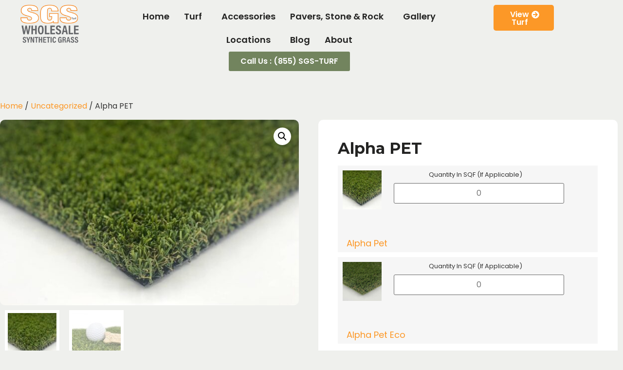

--- FILE ---
content_type: text/html; charset=UTF-8
request_url: https://sgsturf.com/product/alpha-pet-series/
body_size: 28191
content:
<!DOCTYPE html>
<html lang="en-US">
<head>
	<meta charset="UTF-8" />
	<meta name="viewport" content="width=device-width, initial-scale=1" />
	<link rel="profile" href="http://gmpg.org/xfn/11" />
	<link rel="pingback" href="https://sgsturf.com/xmlrpc.php" />
	<meta name='robots' content='index, follow, max-image-preview:large, max-snippet:-1, max-video-preview:-1' />

	<!-- This site is optimized with the Yoast SEO plugin v25.5 - https://yoast.com/wordpress/plugins/seo/ -->
	<title>Alpha PET - SGS Synthetic Grass Superstore</title>
	<meta name="description" content="Alpha Pet: the perfect Pet system with high-flow backing systems &amp; no-absorbing components. Get unbeatable Pet protection &amp; drainage!" />
	<link rel="canonical" href="https://sgsturf.com/product/alpha-pet-series/" />
	<meta property="og:locale" content="en_US" />
	<meta property="og:type" content="article" />
	<meta property="og:title" content="Alpha PET - SGS Synthetic Grass Superstore" />
	<meta property="og:description" content="Alpha Pet: the perfect Pet system with high-flow backing systems &amp; no-absorbing components. Get unbeatable Pet protection &amp; drainage!" />
	<meta property="og:url" content="https://sgsturf.com/product/alpha-pet-series/" />
	<meta property="og:site_name" content="SGS Synthetic Grass Superstore" />
	<meta property="article:modified_time" content="2025-09-24T09:01:43+00:00" />
	<meta property="og:image" content="https://sgsturf.com/wp-content/uploads/2024/06/sgs-alphapet.jpg" />
	<meta property="og:image:width" content="1400" />
	<meta property="og:image:height" content="867" />
	<meta property="og:image:type" content="image/jpeg" />
	<meta name="twitter:card" content="summary_large_image" />
	<meta name="twitter:label1" content="Est. reading time" />
	<meta name="twitter:data1" content="1 minute" />
	<script type="application/ld+json" class="yoast-schema-graph">{"@context":"https://schema.org","@graph":[{"@type":"WebPage","@id":"https://sgsturf.com/product/alpha-pet-series/","url":"https://sgsturf.com/product/alpha-pet-series/","name":"Alpha PET - SGS Synthetic Grass Superstore","isPartOf":{"@id":"https://sgsturf.com/#website"},"primaryImageOfPage":{"@id":"https://sgsturf.com/product/alpha-pet-series/#primaryimage"},"image":{"@id":"https://sgsturf.com/product/alpha-pet-series/#primaryimage"},"thumbnailUrl":"https://sgsturf.com/wp-content/uploads/2024/06/sgs-alphapet.jpg","datePublished":"2024-07-13T04:47:24+00:00","dateModified":"2025-09-24T09:01:43+00:00","description":"Alpha Pet: the perfect Pet system with high-flow backing systems & no-absorbing components. Get unbeatable Pet protection & drainage!","breadcrumb":{"@id":"https://sgsturf.com/product/alpha-pet-series/#breadcrumb"},"inLanguage":"en-US","potentialAction":[{"@type":"ReadAction","target":["https://sgsturf.com/product/alpha-pet-series/"]}]},{"@type":"ImageObject","inLanguage":"en-US","@id":"https://sgsturf.com/product/alpha-pet-series/#primaryimage","url":"https://sgsturf.com/wp-content/uploads/2024/06/sgs-alphapet.jpg","contentUrl":"https://sgsturf.com/wp-content/uploads/2024/06/sgs-alphapet.jpg","width":1400,"height":867},{"@type":"BreadcrumbList","@id":"https://sgsturf.com/product/alpha-pet-series/#breadcrumb","itemListElement":[{"@type":"ListItem","position":1,"name":"Home","item":"https://sgsturf.com/"},{"@type":"ListItem","position":2,"name":"Shop","item":"https://sgsturf.com/shop/"},{"@type":"ListItem","position":3,"name":"Alpha PET"}]},{"@type":"WebSite","@id":"https://sgsturf.com/#website","url":"https://sgsturf.com/","name":"SGS Synthetic Grass Superstore","description":"","potentialAction":[{"@type":"SearchAction","target":{"@type":"EntryPoint","urlTemplate":"https://sgsturf.com/?s={search_term_string}"},"query-input":{"@type":"PropertyValueSpecification","valueRequired":true,"valueName":"search_term_string"}}],"inLanguage":"en-US"}]}</script>
	<!-- / Yoast SEO plugin. -->


<link rel='dns-prefetch' href='//kit.fontawesome.com' />
<link rel="alternate" type="application/rss+xml" title="SGS Synthetic Grass Superstore &raquo; Feed" href="https://sgsturf.com/feed/" />
<link rel="alternate" type="application/rss+xml" title="SGS Synthetic Grass Superstore &raquo; Comments Feed" href="https://sgsturf.com/comments/feed/" />
<script>
window._wpemojiSettings = {"baseUrl":"https:\/\/s.w.org\/images\/core\/emoji\/15.0.3\/72x72\/","ext":".png","svgUrl":"https:\/\/s.w.org\/images\/core\/emoji\/15.0.3\/svg\/","svgExt":".svg","source":{"concatemoji":"https:\/\/sgsturf.com\/wp-includes\/js\/wp-emoji-release.min.js?ver=6.6.4"}};
/*! This file is auto-generated */
!function(i,n){var o,s,e;function c(e){try{var t={supportTests:e,timestamp:(new Date).valueOf()};sessionStorage.setItem(o,JSON.stringify(t))}catch(e){}}function p(e,t,n){e.clearRect(0,0,e.canvas.width,e.canvas.height),e.fillText(t,0,0);var t=new Uint32Array(e.getImageData(0,0,e.canvas.width,e.canvas.height).data),r=(e.clearRect(0,0,e.canvas.width,e.canvas.height),e.fillText(n,0,0),new Uint32Array(e.getImageData(0,0,e.canvas.width,e.canvas.height).data));return t.every(function(e,t){return e===r[t]})}function u(e,t,n){switch(t){case"flag":return n(e,"\ud83c\udff3\ufe0f\u200d\u26a7\ufe0f","\ud83c\udff3\ufe0f\u200b\u26a7\ufe0f")?!1:!n(e,"\ud83c\uddfa\ud83c\uddf3","\ud83c\uddfa\u200b\ud83c\uddf3")&&!n(e,"\ud83c\udff4\udb40\udc67\udb40\udc62\udb40\udc65\udb40\udc6e\udb40\udc67\udb40\udc7f","\ud83c\udff4\u200b\udb40\udc67\u200b\udb40\udc62\u200b\udb40\udc65\u200b\udb40\udc6e\u200b\udb40\udc67\u200b\udb40\udc7f");case"emoji":return!n(e,"\ud83d\udc26\u200d\u2b1b","\ud83d\udc26\u200b\u2b1b")}return!1}function f(e,t,n){var r="undefined"!=typeof WorkerGlobalScope&&self instanceof WorkerGlobalScope?new OffscreenCanvas(300,150):i.createElement("canvas"),a=r.getContext("2d",{willReadFrequently:!0}),o=(a.textBaseline="top",a.font="600 32px Arial",{});return e.forEach(function(e){o[e]=t(a,e,n)}),o}function t(e){var t=i.createElement("script");t.src=e,t.defer=!0,i.head.appendChild(t)}"undefined"!=typeof Promise&&(o="wpEmojiSettingsSupports",s=["flag","emoji"],n.supports={everything:!0,everythingExceptFlag:!0},e=new Promise(function(e){i.addEventListener("DOMContentLoaded",e,{once:!0})}),new Promise(function(t){var n=function(){try{var e=JSON.parse(sessionStorage.getItem(o));if("object"==typeof e&&"number"==typeof e.timestamp&&(new Date).valueOf()<e.timestamp+604800&&"object"==typeof e.supportTests)return e.supportTests}catch(e){}return null}();if(!n){if("undefined"!=typeof Worker&&"undefined"!=typeof OffscreenCanvas&&"undefined"!=typeof URL&&URL.createObjectURL&&"undefined"!=typeof Blob)try{var e="postMessage("+f.toString()+"("+[JSON.stringify(s),u.toString(),p.toString()].join(",")+"));",r=new Blob([e],{type:"text/javascript"}),a=new Worker(URL.createObjectURL(r),{name:"wpTestEmojiSupports"});return void(a.onmessage=function(e){c(n=e.data),a.terminate(),t(n)})}catch(e){}c(n=f(s,u,p))}t(n)}).then(function(e){for(var t in e)n.supports[t]=e[t],n.supports.everything=n.supports.everything&&n.supports[t],"flag"!==t&&(n.supports.everythingExceptFlag=n.supports.everythingExceptFlag&&n.supports[t]);n.supports.everythingExceptFlag=n.supports.everythingExceptFlag&&!n.supports.flag,n.DOMReady=!1,n.readyCallback=function(){n.DOMReady=!0}}).then(function(){return e}).then(function(){var e;n.supports.everything||(n.readyCallback(),(e=n.source||{}).concatemoji?t(e.concatemoji):e.wpemoji&&e.twemoji&&(t(e.twemoji),t(e.wpemoji)))}))}((window,document),window._wpemojiSettings);
</script>
<link rel='stylesheet' id='hfe-widgets-style-css' href='https://sgsturf.com/wp-content/plugins/header-footer-elementor/inc/widgets-css/frontend.css?ver=1.6.37' media='all' />
<style id='wp-emoji-styles-inline-css'>

	img.wp-smiley, img.emoji {
		display: inline !important;
		border: none !important;
		box-shadow: none !important;
		height: 1em !important;
		width: 1em !important;
		margin: 0 0.07em !important;
		vertical-align: -0.1em !important;
		background: none !important;
		padding: 0 !important;
	}
</style>
<link rel='stylesheet' id='wp-block-library-css' href='https://sgsturf.com/wp-includes/css/dist/block-library/style.min.css?ver=6.6.4' media='all' />
<style id='classic-theme-styles-inline-css'>
/*! This file is auto-generated */
.wp-block-button__link{color:#fff;background-color:#32373c;border-radius:9999px;box-shadow:none;text-decoration:none;padding:calc(.667em + 2px) calc(1.333em + 2px);font-size:1.125em}.wp-block-file__button{background:#32373c;color:#fff;text-decoration:none}
</style>
<style id='global-styles-inline-css'>
:root{--wp--preset--aspect-ratio--square: 1;--wp--preset--aspect-ratio--4-3: 4/3;--wp--preset--aspect-ratio--3-4: 3/4;--wp--preset--aspect-ratio--3-2: 3/2;--wp--preset--aspect-ratio--2-3: 2/3;--wp--preset--aspect-ratio--16-9: 16/9;--wp--preset--aspect-ratio--9-16: 9/16;--wp--preset--color--black: #000000;--wp--preset--color--cyan-bluish-gray: #abb8c3;--wp--preset--color--white: #ffffff;--wp--preset--color--pale-pink: #f78da7;--wp--preset--color--vivid-red: #cf2e2e;--wp--preset--color--luminous-vivid-orange: #ff6900;--wp--preset--color--luminous-vivid-amber: #fcb900;--wp--preset--color--light-green-cyan: #7bdcb5;--wp--preset--color--vivid-green-cyan: #00d084;--wp--preset--color--pale-cyan-blue: #8ed1fc;--wp--preset--color--vivid-cyan-blue: #0693e3;--wp--preset--color--vivid-purple: #9b51e0;--wp--preset--gradient--vivid-cyan-blue-to-vivid-purple: linear-gradient(135deg,rgba(6,147,227,1) 0%,rgb(155,81,224) 100%);--wp--preset--gradient--light-green-cyan-to-vivid-green-cyan: linear-gradient(135deg,rgb(122,220,180) 0%,rgb(0,208,130) 100%);--wp--preset--gradient--luminous-vivid-amber-to-luminous-vivid-orange: linear-gradient(135deg,rgba(252,185,0,1) 0%,rgba(255,105,0,1) 100%);--wp--preset--gradient--luminous-vivid-orange-to-vivid-red: linear-gradient(135deg,rgba(255,105,0,1) 0%,rgb(207,46,46) 100%);--wp--preset--gradient--very-light-gray-to-cyan-bluish-gray: linear-gradient(135deg,rgb(238,238,238) 0%,rgb(169,184,195) 100%);--wp--preset--gradient--cool-to-warm-spectrum: linear-gradient(135deg,rgb(74,234,220) 0%,rgb(151,120,209) 20%,rgb(207,42,186) 40%,rgb(238,44,130) 60%,rgb(251,105,98) 80%,rgb(254,248,76) 100%);--wp--preset--gradient--blush-light-purple: linear-gradient(135deg,rgb(255,206,236) 0%,rgb(152,150,240) 100%);--wp--preset--gradient--blush-bordeaux: linear-gradient(135deg,rgb(254,205,165) 0%,rgb(254,45,45) 50%,rgb(107,0,62) 100%);--wp--preset--gradient--luminous-dusk: linear-gradient(135deg,rgb(255,203,112) 0%,rgb(199,81,192) 50%,rgb(65,88,208) 100%);--wp--preset--gradient--pale-ocean: linear-gradient(135deg,rgb(255,245,203) 0%,rgb(182,227,212) 50%,rgb(51,167,181) 100%);--wp--preset--gradient--electric-grass: linear-gradient(135deg,rgb(202,248,128) 0%,rgb(113,206,126) 100%);--wp--preset--gradient--midnight: linear-gradient(135deg,rgb(2,3,129) 0%,rgb(40,116,252) 100%);--wp--preset--font-size--small: 13px;--wp--preset--font-size--medium: 20px;--wp--preset--font-size--large: 36px;--wp--preset--font-size--x-large: 42px;--wp--preset--font-family--inter: "Inter", sans-serif;--wp--preset--font-family--cardo: Cardo;--wp--preset--spacing--20: 0.44rem;--wp--preset--spacing--30: 0.67rem;--wp--preset--spacing--40: 1rem;--wp--preset--spacing--50: 1.5rem;--wp--preset--spacing--60: 2.25rem;--wp--preset--spacing--70: 3.38rem;--wp--preset--spacing--80: 5.06rem;--wp--preset--shadow--natural: 6px 6px 9px rgba(0, 0, 0, 0.2);--wp--preset--shadow--deep: 12px 12px 50px rgba(0, 0, 0, 0.4);--wp--preset--shadow--sharp: 6px 6px 0px rgba(0, 0, 0, 0.2);--wp--preset--shadow--outlined: 6px 6px 0px -3px rgba(255, 255, 255, 1), 6px 6px rgba(0, 0, 0, 1);--wp--preset--shadow--crisp: 6px 6px 0px rgba(0, 0, 0, 1);}:where(.is-layout-flex){gap: 0.5em;}:where(.is-layout-grid){gap: 0.5em;}body .is-layout-flex{display: flex;}.is-layout-flex{flex-wrap: wrap;align-items: center;}.is-layout-flex > :is(*, div){margin: 0;}body .is-layout-grid{display: grid;}.is-layout-grid > :is(*, div){margin: 0;}:where(.wp-block-columns.is-layout-flex){gap: 2em;}:where(.wp-block-columns.is-layout-grid){gap: 2em;}:where(.wp-block-post-template.is-layout-flex){gap: 1.25em;}:where(.wp-block-post-template.is-layout-grid){gap: 1.25em;}.has-black-color{color: var(--wp--preset--color--black) !important;}.has-cyan-bluish-gray-color{color: var(--wp--preset--color--cyan-bluish-gray) !important;}.has-white-color{color: var(--wp--preset--color--white) !important;}.has-pale-pink-color{color: var(--wp--preset--color--pale-pink) !important;}.has-vivid-red-color{color: var(--wp--preset--color--vivid-red) !important;}.has-luminous-vivid-orange-color{color: var(--wp--preset--color--luminous-vivid-orange) !important;}.has-luminous-vivid-amber-color{color: var(--wp--preset--color--luminous-vivid-amber) !important;}.has-light-green-cyan-color{color: var(--wp--preset--color--light-green-cyan) !important;}.has-vivid-green-cyan-color{color: var(--wp--preset--color--vivid-green-cyan) !important;}.has-pale-cyan-blue-color{color: var(--wp--preset--color--pale-cyan-blue) !important;}.has-vivid-cyan-blue-color{color: var(--wp--preset--color--vivid-cyan-blue) !important;}.has-vivid-purple-color{color: var(--wp--preset--color--vivid-purple) !important;}.has-black-background-color{background-color: var(--wp--preset--color--black) !important;}.has-cyan-bluish-gray-background-color{background-color: var(--wp--preset--color--cyan-bluish-gray) !important;}.has-white-background-color{background-color: var(--wp--preset--color--white) !important;}.has-pale-pink-background-color{background-color: var(--wp--preset--color--pale-pink) !important;}.has-vivid-red-background-color{background-color: var(--wp--preset--color--vivid-red) !important;}.has-luminous-vivid-orange-background-color{background-color: var(--wp--preset--color--luminous-vivid-orange) !important;}.has-luminous-vivid-amber-background-color{background-color: var(--wp--preset--color--luminous-vivid-amber) !important;}.has-light-green-cyan-background-color{background-color: var(--wp--preset--color--light-green-cyan) !important;}.has-vivid-green-cyan-background-color{background-color: var(--wp--preset--color--vivid-green-cyan) !important;}.has-pale-cyan-blue-background-color{background-color: var(--wp--preset--color--pale-cyan-blue) !important;}.has-vivid-cyan-blue-background-color{background-color: var(--wp--preset--color--vivid-cyan-blue) !important;}.has-vivid-purple-background-color{background-color: var(--wp--preset--color--vivid-purple) !important;}.has-black-border-color{border-color: var(--wp--preset--color--black) !important;}.has-cyan-bluish-gray-border-color{border-color: var(--wp--preset--color--cyan-bluish-gray) !important;}.has-white-border-color{border-color: var(--wp--preset--color--white) !important;}.has-pale-pink-border-color{border-color: var(--wp--preset--color--pale-pink) !important;}.has-vivid-red-border-color{border-color: var(--wp--preset--color--vivid-red) !important;}.has-luminous-vivid-orange-border-color{border-color: var(--wp--preset--color--luminous-vivid-orange) !important;}.has-luminous-vivid-amber-border-color{border-color: var(--wp--preset--color--luminous-vivid-amber) !important;}.has-light-green-cyan-border-color{border-color: var(--wp--preset--color--light-green-cyan) !important;}.has-vivid-green-cyan-border-color{border-color: var(--wp--preset--color--vivid-green-cyan) !important;}.has-pale-cyan-blue-border-color{border-color: var(--wp--preset--color--pale-cyan-blue) !important;}.has-vivid-cyan-blue-border-color{border-color: var(--wp--preset--color--vivid-cyan-blue) !important;}.has-vivid-purple-border-color{border-color: var(--wp--preset--color--vivid-purple) !important;}.has-vivid-cyan-blue-to-vivid-purple-gradient-background{background: var(--wp--preset--gradient--vivid-cyan-blue-to-vivid-purple) !important;}.has-light-green-cyan-to-vivid-green-cyan-gradient-background{background: var(--wp--preset--gradient--light-green-cyan-to-vivid-green-cyan) !important;}.has-luminous-vivid-amber-to-luminous-vivid-orange-gradient-background{background: var(--wp--preset--gradient--luminous-vivid-amber-to-luminous-vivid-orange) !important;}.has-luminous-vivid-orange-to-vivid-red-gradient-background{background: var(--wp--preset--gradient--luminous-vivid-orange-to-vivid-red) !important;}.has-very-light-gray-to-cyan-bluish-gray-gradient-background{background: var(--wp--preset--gradient--very-light-gray-to-cyan-bluish-gray) !important;}.has-cool-to-warm-spectrum-gradient-background{background: var(--wp--preset--gradient--cool-to-warm-spectrum) !important;}.has-blush-light-purple-gradient-background{background: var(--wp--preset--gradient--blush-light-purple) !important;}.has-blush-bordeaux-gradient-background{background: var(--wp--preset--gradient--blush-bordeaux) !important;}.has-luminous-dusk-gradient-background{background: var(--wp--preset--gradient--luminous-dusk) !important;}.has-pale-ocean-gradient-background{background: var(--wp--preset--gradient--pale-ocean) !important;}.has-electric-grass-gradient-background{background: var(--wp--preset--gradient--electric-grass) !important;}.has-midnight-gradient-background{background: var(--wp--preset--gradient--midnight) !important;}.has-small-font-size{font-size: var(--wp--preset--font-size--small) !important;}.has-medium-font-size{font-size: var(--wp--preset--font-size--medium) !important;}.has-large-font-size{font-size: var(--wp--preset--font-size--large) !important;}.has-x-large-font-size{font-size: var(--wp--preset--font-size--x-large) !important;}
:where(.wp-block-post-template.is-layout-flex){gap: 1.25em;}:where(.wp-block-post-template.is-layout-grid){gap: 1.25em;}
:where(.wp-block-columns.is-layout-flex){gap: 2em;}:where(.wp-block-columns.is-layout-grid){gap: 2em;}
:root :where(.wp-block-pullquote){font-size: 1.5em;line-height: 1.6;}
</style>
<link rel='stylesheet' id='contact-form-7-css' href='https://sgsturf.com/wp-content/plugins/contact-form-7/includes/css/styles.css?ver=6.0.3' media='all' />
<link rel='stylesheet' id='photoswipe-css' href='https://sgsturf.com/wp-content/plugins/woocommerce/assets/css/photoswipe/photoswipe.min.css?ver=9.1.4' media='all' />
<link rel='stylesheet' id='photoswipe-default-skin-css' href='https://sgsturf.com/wp-content/plugins/woocommerce/assets/css/photoswipe/default-skin/default-skin.min.css?ver=9.1.4' media='all' />
<link rel='stylesheet' id='woocommerce-layout-css' href='https://sgsturf.com/wp-content/plugins/woocommerce/assets/css/woocommerce-layout.css?ver=9.1.4' media='all' />
<link rel='stylesheet' id='woocommerce-smallscreen-css' href='https://sgsturf.com/wp-content/plugins/woocommerce/assets/css/woocommerce-smallscreen.css?ver=9.1.4' media='only screen and (max-width: 768px)' />
<link rel='stylesheet' id='woocommerce-general-css' href='https://sgsturf.com/wp-content/plugins/woocommerce/assets/css/woocommerce.css?ver=9.1.4' media='all' />
<style id='woocommerce-inline-inline-css'>
.woocommerce form .form-row .required { visibility: visible; }
</style>
<link rel='stylesheet' id='wcz-frontend-css' href='https://sgsturf.com/wp-content/plugins/woocustomizer/assets/css/frontend.css?ver=2.5.6' media='all' />
<link rel='stylesheet' id='hfe-style-css' href='https://sgsturf.com/wp-content/plugins/header-footer-elementor/assets/css/header-footer-elementor.css?ver=1.6.37' media='all' />
<link rel='stylesheet' id='elementor-frontend-css' href='https://sgsturf.com/wp-content/plugins/elementor/assets/css/frontend-lite.min.css?ver=3.23.3' media='all' />
<link rel='stylesheet' id='swiper-css' href='https://sgsturf.com/wp-content/plugins/elementor/assets/lib/swiper/v8/css/swiper.min.css?ver=8.4.5' media='all' />
<link rel='stylesheet' id='elementor-post-6-css' href='https://sgsturf.com/wp-content/uploads/elementor/css/post-6.css?ver=1763649399' media='all' />
<link rel='stylesheet' id='elementor-pro-css' href='https://sgsturf.com/wp-content/plugins/elementor-pro/assets/css/frontend-lite.min.css?ver=3.23.2' media='all' />
<link rel='stylesheet' id='elementor-global-css' href='https://sgsturf.com/wp-content/uploads/elementor/css/global.css?ver=1763649400' media='all' />
<link rel='stylesheet' id='elementor-post-1934-css' href='https://sgsturf.com/wp-content/uploads/elementor/css/post-1934.css?ver=1765583118' media='all' />
<link rel='stylesheet' id='elementor-post-2110-css' href='https://sgsturf.com/wp-content/uploads/elementor/css/post-2110.css?ver=1764100327' media='all' />
<link rel='stylesheet' id='hello-elementor-css' href='https://sgsturf.com/wp-content/themes/hello-elementor/style.min.css?ver=3.1.0' media='all' />
<link rel='stylesheet' id='hello-elementor-theme-style-css' href='https://sgsturf.com/wp-content/themes/hello-elementor/theme.min.css?ver=3.1.0' media='all' />
<link rel='stylesheet' id='hello-elementor-header-footer-css' href='https://sgsturf.com/wp-content/themes/hello-elementor/header-footer.min.css?ver=3.1.0' media='all' />
<link rel='stylesheet' id='yith_ywraq_frontend-css' href='https://sgsturf.com/wp-content/plugins/yith-woocommerce-request-a-quote-premium/assets/css/ywraq-frontend.css?ver=4.27.0' media='all' />
<style id='yith_ywraq_frontend-inline-css'>
:root {
		--ywraq_layout_button_bg_color: #0066b4;
		--ywraq_layout_button_bg_color_hover: #044a80;
		--ywraq_layout_button_border_color: #0066b4;
		--ywraq_layout_button_border_color_hover: #044a80;
		--ywraq_layout_button_color: #ffffff;
		--ywraq_layout_button_color_hover: #ffffff;
		
		--ywraq_checkout_button_bg_color: #0066b4;
		--ywraq_checkout_button_bg_color_hover: #044a80;
		--ywraq_checkout_button_border_color: #0066b4;
		--ywraq_checkout_button_border_color_hover: #044a80;
		--ywraq_checkout_button_color: #ffffff;
		--ywraq_checkout_button_color_hover: #ffffff;
		
		--ywraq_accept_button_bg_color: #0066b4;
		--ywraq_accept_button_bg_color_hover: #044a80;
		--ywraq_accept_button_border_color: #0066b4;
		--ywraq_accept_button_border_color_hover: #044a80;
		--ywraq_accept_button_color: #ffffff;
		--ywraq_accept_button_color_hover: #ffffff;
		
		--ywraq_reject_button_bg_color: transparent;
		--ywraq_reject_button_bg_color_hover: #CC2B2B;
		--ywraq_reject_button_border_color: #CC2B2B;
		--ywraq_reject_button_border_color_hover: #CC2B2B;
		--ywraq_reject_button_color: #CC2B2B;
		--ywraq_reject_button_color_hover: #ffffff;
		}		

</style>
<link rel='stylesheet' id='eael-general-css' href='https://sgsturf.com/wp-content/plugins/essential-addons-for-elementor-lite/assets/front-end/css/view/general.min.css?ver=5.9.27' media='all' />
<link rel='stylesheet' id='chld_thm_cfg_child-css' href='https://sgsturf.com/wp-content/themes/hello-elementor-child/style.css?ver=6.6.4' media='all' />
<link rel='stylesheet' id='google-fonts-1-css' href='https://fonts.googleapis.com/css?family=Poppins%3A100%2C100italic%2C200%2C200italic%2C300%2C300italic%2C400%2C400italic%2C500%2C500italic%2C600%2C600italic%2C700%2C700italic%2C800%2C800italic%2C900%2C900italic%7CMontserrat%3A100%2C100italic%2C200%2C200italic%2C300%2C300italic%2C400%2C400italic%2C500%2C500italic%2C600%2C600italic%2C700%2C700italic%2C800%2C800italic%2C900%2C900italic&#038;display=swap&#038;ver=6.6.4' media='all' />
<link rel="preconnect" href="https://fonts.gstatic.com/" crossorigin><script src="https://sgsturf.com/wp-includes/js/jquery/jquery.min.js?ver=3.7.1" id="jquery-core-js"></script>
<script src="https://sgsturf.com/wp-includes/js/jquery/jquery-migrate.min.js?ver=3.4.1" id="jquery-migrate-js"></script>
<script src="https://sgsturf.com/wp-content/plugins/woocommerce/assets/js/jquery-blockui/jquery.blockUI.min.js?ver=2.7.0-wc.9.1.4" id="jquery-blockui-js" defer data-wp-strategy="defer"></script>
<script id="wc-add-to-cart-js-extra">
var wc_add_to_cart_params = {"ajax_url":"\/wp-admin\/admin-ajax.php","wc_ajax_url":"\/?wc-ajax=%%endpoint%%","i18n_view_cart":"View cart","cart_url":"https:\/\/sgsturf.com\/cart\/","is_cart":"","cart_redirect_after_add":"no"};
</script>
<script src="https://sgsturf.com/wp-content/plugins/woocommerce/assets/js/frontend/add-to-cart.min.js?ver=9.1.4" id="wc-add-to-cart-js" defer data-wp-strategy="defer"></script>
<script src="https://sgsturf.com/wp-content/plugins/woocommerce/assets/js/zoom/jquery.zoom.min.js?ver=1.7.21-wc.9.1.4" id="zoom-js" defer data-wp-strategy="defer"></script>
<script src="https://sgsturf.com/wp-content/plugins/woocommerce/assets/js/flexslider/jquery.flexslider.min.js?ver=2.7.2-wc.9.1.4" id="flexslider-js" defer data-wp-strategy="defer"></script>
<script src="https://sgsturf.com/wp-content/plugins/woocommerce/assets/js/photoswipe/photoswipe.min.js?ver=4.1.1-wc.9.1.4" id="photoswipe-js" defer data-wp-strategy="defer"></script>
<script src="https://sgsturf.com/wp-content/plugins/woocommerce/assets/js/photoswipe/photoswipe-ui-default.min.js?ver=4.1.1-wc.9.1.4" id="photoswipe-ui-default-js" defer data-wp-strategy="defer"></script>
<script id="wc-single-product-js-extra">
var wc_single_product_params = {"i18n_required_rating_text":"Please select a rating","review_rating_required":"yes","flexslider":{"rtl":false,"animation":"slide","smoothHeight":true,"directionNav":false,"controlNav":"thumbnails","slideshow":false,"animationSpeed":500,"animationLoop":false,"allowOneSlide":false},"zoom_enabled":"1","zoom_options":[],"photoswipe_enabled":"1","photoswipe_options":{"shareEl":false,"closeOnScroll":false,"history":false,"hideAnimationDuration":0,"showAnimationDuration":0},"flexslider_enabled":"1"};
</script>
<script src="https://sgsturf.com/wp-content/plugins/woocommerce/assets/js/frontend/single-product.min.js?ver=9.1.4" id="wc-single-product-js" defer data-wp-strategy="defer"></script>
<script src="https://sgsturf.com/wp-content/plugins/woocommerce/assets/js/js-cookie/js.cookie.min.js?ver=2.1.4-wc.9.1.4" id="js-cookie-js" defer data-wp-strategy="defer"></script>
<script id="woocommerce-js-extra">
var woocommerce_params = {"ajax_url":"\/wp-admin\/admin-ajax.php","wc_ajax_url":"\/?wc-ajax=%%endpoint%%"};
</script>
<script src="https://sgsturf.com/wp-content/plugins/woocommerce/assets/js/frontend/woocommerce.min.js?ver=9.1.4" id="woocommerce-js" defer data-wp-strategy="defer"></script>
<script src="https://kit.fontawesome.com/e03c37678b.js" id="font-awesome-js"></script>
<link rel="https://api.w.org/" href="https://sgsturf.com/wp-json/" /><link rel="alternate" title="JSON" type="application/json" href="https://sgsturf.com/wp-json/wp/v2/product/3827" /><link rel="EditURI" type="application/rsd+xml" title="RSD" href="https://sgsturf.com/xmlrpc.php?rsd" />
<meta name="generator" content="WordPress 6.6.4" />
<meta name="generator" content="WooCommerce 9.1.4" />
<link rel='shortlink' href='https://sgsturf.com/?p=3827' />
<link rel="alternate" title="oEmbed (JSON)" type="application/json+oembed" href="https://sgsturf.com/wp-json/oembed/1.0/embed?url=https%3A%2F%2Fsgsturf.com%2Fproduct%2Falpha-pet-series%2F" />
<link rel="alternate" title="oEmbed (XML)" type="text/xml+oembed" href="https://sgsturf.com/wp-json/oembed/1.0/embed?url=https%3A%2F%2Fsgsturf.com%2Fproduct%2Falpha-pet-series%2F&#038;format=xml" />
<!-- Fraud Blocker Tracker -->
<script type="text/javascript">
  (function () {
    var s = document.createElement("script"), 
      h = document.head;
    s.async = 1;
    s.src = "https://monitor.fraudblocker.com/fbt.js?sid=ekyh6AlErrFi0JDQaEyDs";
    h.appendChild(s);
  })();
</script>
<noscript>
  <a href="https://fraudblocker.com" rel="nofollow">
    <img src="https://monitor.fraudblocker.com/fbt.gif?sid=ekyh6AlErrFi0JDQaEyDs" alt="Fraud Blocker" />
  </a>
</noscript>
<!-- End Fraud Blocker Tracker -->
<meta name="google-site-verification" content="-yWgdNIkdiLU0X1iYRkQo3hFjvSIcSf-6f9QXEWMxtk" />
<script id="xapp-js" src="https://widget.xapp.ai/xapp-chat-widget.js?key=ec072282-6707-4cca-bed2-03f335109056"></script>
<script async src="//533634.tctm.co/t.js"></script>

<!-- Google Tag Manager -->
<script>(function(w,d,s,l,i){w[l]=w[l]||[];w[l].push({'gtm.start':
new Date().getTime(),event:'gtm.js'});var f=d.getElementsByTagName(s)[0],
j=d.createElement(s),dl=l!='dataLayer'?'&l='+l:'';j.async=true;j.src=
'https://www.googletagmanager.com/gtm.js?id='+i+dl;f.parentNode.insertBefore(j,f);
})(window,document,'script','dataLayer','GTM-MXZR5CPV');</script>
<!-- End Google Tag Manager -->
<style>
	.elementor-1934 .elementor-element.elementor-element-40374a2.elementor-element {
		display: none;
	}
	.term-landscape .content-area .woocommerce-products-header{
		background-image: url(/wp-content/uploads/2025/09/support_gf-blair-harrison-after-1_1758053051.png) !important;
    background-size: cover;
    background-position: center;
	}
	.term-alpha-pet .content-area .woocommerce-products-header {
			background-image: url(/wp-content/uploads/2025/09/Alpha-Pet.jpeg) !important;
    background-size: cover;
    background-position: center;
	}
	.term-sport-comm .content-area .woocommerce-products-header {
			background-image: url(/wp-content/uploads/2025/10/golf-sport.jpg) !important;
    background-size: cover;
    background-position: center;
	}
	.term-landscape .content-area .woocommerce-products-header, .term-zatanna .content-area .woocommerce-products-header, .term-triton .content-area .woocommerce-products-header, .term-sage-max .content-area .woocommerce-products-header, .term-meridian .content-area .woocommerce-products-header {
			background-image: url(/wp-content/uploads/2025/10/support_surefire-landscape-pic_1759952942-1.jpg) !important;
    background-size: cover;
    background-position: center;
	}
.woocommerce ul.products li.first, .woocommerce-page ul.products li.first {
    clear: unset;
}
	.woocommerce ul.products li.last, .woocommerce-page ul.products li.last {
    margin: 0 3.8% 2.992em 0;
}
</style>	<noscript><style>.woocommerce-product-gallery{ opacity: 1 !important; }</style></noscript>
	<meta name="generator" content="Elementor 3.23.3; features: e_optimized_css_loading, e_font_icon_svg, additional_custom_breakpoints, e_optimized_control_loading, e_lazyload, e_element_cache; settings: css_print_method-external, google_font-enabled, font_display-swap">
			<style>
				.e-con.e-parent:nth-of-type(n+4):not(.e-lazyloaded):not(.e-no-lazyload),
				.e-con.e-parent:nth-of-type(n+4):not(.e-lazyloaded):not(.e-no-lazyload) * {
					background-image: none !important;
				}
				@media screen and (max-height: 1024px) {
					.e-con.e-parent:nth-of-type(n+3):not(.e-lazyloaded):not(.e-no-lazyload),
					.e-con.e-parent:nth-of-type(n+3):not(.e-lazyloaded):not(.e-no-lazyload) * {
						background-image: none !important;
					}
				}
				@media screen and (max-height: 640px) {
					.e-con.e-parent:nth-of-type(n+2):not(.e-lazyloaded):not(.e-no-lazyload),
					.e-con.e-parent:nth-of-type(n+2):not(.e-lazyloaded):not(.e-no-lazyload) * {
						background-image: none !important;
					}
				}
			</style>
			<style id='wp-fonts-local'>
@font-face{font-family:Inter;font-style:normal;font-weight:300 900;font-display:fallback;src:url('https://sgsturf.com/wp-content/plugins/woocommerce/assets/fonts/Inter-VariableFont_slnt,wght.woff2') format('woff2');font-stretch:normal;}
@font-face{font-family:Cardo;font-style:normal;font-weight:400;font-display:fallback;src:url('https://sgsturf.com/wp-content/plugins/woocommerce/assets/fonts/cardo_normal_400.woff2') format('woff2');}
</style>
<link rel="icon" href="https://sgsturf.com/wp-content/uploads/2024/08/cropped-SGS-TX-Icon-32x32.png" sizes="32x32" />
<link rel="icon" href="https://sgsturf.com/wp-content/uploads/2024/08/cropped-SGS-TX-Icon-192x192.png" sizes="192x192" />
<link rel="apple-touch-icon" href="https://sgsturf.com/wp-content/uploads/2024/08/cropped-SGS-TX-Icon-180x180.png" />
<meta name="msapplication-TileImage" content="https://sgsturf.com/wp-content/uploads/2024/08/cropped-SGS-TX-Icon-270x270.png" />
		<style id="wp-custom-css">
			.woocommerce-product-gallery ol.flex-control-nav.flex-control-thumbs {
    display: flex;
    flex-direction: row;
    flex-wrap: wrap;
}

.term-33 .woocommerce-products-header {
	background: url('/wp-content/uploads/2025/11/dune-dark-blend-banner.jpg') center center no-repeat !important;
background-size: cover !important;
}
.term-66 .woocommerce-products-header {
	background: url('/wp-content/uploads/2025/10/pavers.jpg') center center no-repeat !important;
background-size: cover !important;
}
header.woocommerce-products-header {
  background: url('https://sgsturf.com/wp-content/uploads/2025/10/product-page-banner.jpg') center center no-repeat;
background-size: cover !important;
}

.term-30 .woocommerce-products-header {
 	background: url('/wp-content/uploads/2025/10/support_surefire-landscape-pic_1759952942-1-1.jpg') no-repeat center!important;
}

/**ul.products.columns-4 {
    display: flex;
    justify-content: center;
}
body.term-accessories .content-area .woocommerce-products-header {
    background: url(/wp-content/uploads/2025/10/support_surefire-landscape-pic_1759952942-1-1.jpg) no-repeat center;
}**/
.term-alpha-pet .content-area .woocommerce-products-header {
    background-image: url(/wp-content/uploads/2025/10/alpha-pet-banner.jpg) !important;
    background-size: cover;
    background-position: center;
}
ul.products.columns-4 {
	display: flex;
	justify-content: center;
	flex-wrap: wrap;
}

/* .home ul.products.columns-4 {
    display: flex;
    justify-content: center;
} */
.woocommerce ul.products li.product {
    position: relative;
    width: 21.2% !important;
}

a.hfe-menu-item {
    font-size: 18px;
    font-weight: 600!important;
}
.tax-product_cat .content-area .woocommerce-products-header {
    padding: 180px 20px!important;
}



.hfe-has-submenu-container i{
    display:none;
}
.postid-3812 body.single-product .site-main {
    margin: 0 auto;
}

.post-3777 {
    display: none;
}
body {
	padding: 0;
	margin: 0;
	font-family: "Poppins", sans-serif;
  font-weight: 400;
  font-style: normal;
	background-color: #eff0ed;
}

h1,h2,h3,h4,h5,h6 {
	font-family: "Montserrat", sans-serif;
  font-optical-sizing: auto;
  font-weight: 700;
  font-style: normal;
}

a {
	text-decoration: none !important;
}

.page-header {
	display: none;
}

.single_add_to_cart_button {
	display: none !important;
}

header ul li.submenu-default ul.sub-menu li a {
	position: relative;
}

header ul li ul.sub-menu {
	background-color: #fff;
	padding: 10px;
	border-radius: 10px;
	-moz-border-radius: 10px;
	-webkit-border-radius: 10px;
}

header ul li ul.sub-menu li a {
	background-color: #f8f9f6;
	margin-bottom: 10px !important;
	padding-left: 50px !important;
	transition: all .2s linear;
  -moz-transition: all .2s linear;
  -webkit-transition: all .2s linear;
	border-radius: 10px;
	-moz-border-radius: 10px;
	-webkit-border-radius: 10px;
	font-weight: 500 !important;
	line-height: 1.3 !important;
}

header ul li.submenu-default ul.sub-menu li a:hover {
	background-color: #eff0ed;
	transition: all .2s linear;
  -moz-transition: all .2s linear;
  -webkit-transition: all .2s linear;
}

header ul li.submenu-default ul.sub-menu li a:before {
	display: block;
  position: absolute;
  left: 17px;
  top: 15px;
  font-family: "Font Awesome 6 Pro" !important;
  z-index: 99;
  color: #72845e;
}

header ul li.submenu-default ul.sub-menu li.submenu-landscape a:before {
	content: "\f015";
}

header ul li.submenu-default ul.sub-menu li.submenu-pet a:before {
	content: "\f1b0";
}

header ul li.submenu-default ul.sub-menu li.submenu-golf a:before {
	content: "\f450";
		left: 19px;
  top: 18px;
}

header ul li.submenu-default ul.sub-menu li.submenu-sportscomm a:before {
	content: "\f1e3";
}

header ul li.submenu-default ul.sub-menu li.accessories-nav a:before {
	content: "\f54e";
}

header ul li.submenu-default ul.sub-menu li a:after {
	content: "";
  display: block;
  position: absolute;
  left: 9px;
  top: 11px;
  background-color: #eff0ed;
  border-radius: 50%;
  -moz-border-radius: 50%;
  -webkit-border-radius: 50%;
  width: 32px;
  height: 32px;
}

header ul li.location-menu ul.sub-menu li a {
	padding: 10px 10px 105px !important;
	position: relative;
	font-weight: 600;
}

header ul li.location-menu ul.sub-menu li a:before {
	content: "";
	display:block;
	position: absolute;
	bottom: 0;
	left: 0;
	border-bottom-left-radius: 5px;
	border-bottom-right-radius: 5px;
}

header ul li.location-menu ul.sub-menu li.submenu-socal a:before {
	background: url('https://sgsturf.com/wp-content/uploads/2024/06/nav-submenu-img-socal.jpg') no-repeat left bottom;
	background-size: 100% auto;
  width: 220px;
  height: 100px;
}

header ul li.location-menu ul.sub-menu li.submenu-dallas a {
	margin-bottom: 0 !important;
}

header ul li.location-menu ul.sub-menu li.submenu-dallas a:before {
	background: url('https://sgsturf.com/wp-content/uploads/2024/06/nav-submenu-img-dallas.jpg') no-repeat left bottom;
	background-size: 100% auto;
  width: 220px;
  height: 100px;
}

.home-best-seller .woocommerce-loop-product__link img {
	border-radius: 15px;
	-moz-border-radius: 15px;
	-webkit-border-radius: 15px;
}

.home-best-seller .woocommerce-loop-product__link .price {
	display:none !important;
}


.home-best-seller .woocommerce-loop-product__title {
	background-color: #fff;
  padding: 40px 40px !important;
  max-width: 360px;
  margin: 0 auto !important;
	border-radius: 15px;
	-moz-border-radius: 15px;
	-webkit-border-radius: 15px;
  font-size: 25px !important;
  margin-top: -50px !important;
  z-index: 999;
  position: relative;
  color: #72845E;
}

.home-best-seller ul li.type-product a.button {
	position: absolute;
  right: 50px;
  font-size: 0;
  width: 40px;
  height: 40px;
  border: 2px solid #c1c1c1;
  background-color: transparent;
  border-radius: 50% !important;
	-moz-border-radius: 50% !important;
	-webkit-border-radius: 50% !important;
  bottom: 34px;
  z-index: 99999;
	transition: all .2s linear;
  -moz-transition: all .2s linear;
  -webkit-transition: all .2s linear;
	font-size: 0 !important;
	padding: 12px !important;
	background-color: transparent !important;
}

.home-best-seller ul li.type-product a.button:after {
	content: "\f178";
  display: block;
  position: absolute;
  right: 17px;
  top: 16px;
  font-family: "Font Awesome 6 Pro" !important;
  font-size: 25px;
  color: #72845E;
  transform: rotate(320deg);
	transition: all .2s linear;
  -moz-transition: all .2s linear;
  -webkit-transition: all .2s linear;
}

.home-best-seller ul li.type-product a.button:hover:after {
	right: 10px;
  top: 10px;
	transition: all .2s linear;
  -moz-transition: all .2s linear;
  -webkit-transition: all .2s linear;
}

.home-best-seller ul li.type-product:hover a.button:after {
	right: 10px;
  top: 10px;
	transition: all .2s linear;
  -moz-transition: all .2s linear;
  -webkit-transition: all .2s linear;
} 


.locationbox .locationimg .elementor-widget-container {
	overflow: hidden;
	max-height: 280px;
}

.locationbox .locationimg img {
	width: 100%;
	height: 100%;
	object-fit: cover;
	object-position: center;
}

.orderform h3 {
	border-bottom: 1px solid #dfdfdf;
	padding-bottom: 5px;
}

.orderform .orderconditionmsg p {
	font-size: 12px;
	color: #000;
}

body.single-post #content .page-header {
	display:block;
	background-color: #fff;
	padding: 100px 50px;
	text-align: center;
	border-radius: 10px;
	-moz-border-radius: 10px;
	-webkit-border-radius: 10px;
}

body.single-post #content {
	padding: 20px 40px 80px;
	max-width: 100%;
	width: 100%;
}

body.single-post #content .page-content {
	background-color: #fff;
	padding: 20px 50px 50px;
	border-radius: 10px;
	-moz-border-radius: 10px;
	-webkit-border-radius: 10px;
	margin-top: 25px;
}

body.single-post #content h1,
body.single-post #content h2,
body.single-post #content h3,
body.single-post #content h4,
body.single-post #content h5,
body.single-post #content h6 {
	margin: 35px 0 10px;
}

body.single-post #content h1 {
	margin: 0 auto !important;
}

body.single-post #content h2 {
	font-size: 26px
}

body.single-post #content h3 {
	font-size: 21px
}


.blog-listing .eael-grid-post-holder-inner {
	padding: 20px;
	border-radius: 10px;
	-moz-border-radius: 10px;
	-webkit-border-radius: 10px;
}

.blog-listing .eael-entry-wrapper .eael-entry-title {
	font-size: 19px;
  margin-bottom: 10px;
  min-height: 40px;
}

.blog-listing .eael-entry-content .eael-grid-post-excerpt p {
	margin: 0px 0 15px;
	min-height: 110px;
}

.blog-listing a.eael-post-elements-readmore-btn {
	max-width: 170px;
  margin: 0;
  text-align: left;
	position: relative;
}

.blog-listing a.eael-post-elements-readmore-btn:after {
	display: block;
  position: absolute;
  right: 29px;
  top: 2px;
  font-family: "Font Awesome 6 Pro" !important;
  font-size: 22px;
  content: "\f0a9";	
}


.woocommerce ul.products li.product .star-rating {
	display:none;
}

body.single-post .post .wp-post-image {
	width: auto;
  max-height: inherit;
  -o-object-fit: inherit;
  object-fit: inherit;
	margin: 20px 0;
}


.site-main .related.products {
	display: none;
}


body.post-type-archive-product .content-area .site-main,
body.tax-product_cat .content-area .site-main{
	max-width:100%;
	width: 100%;
}

.product_type_simple,
.product_type_grouped {
	background-color: #FC9827 !important;
  padding: 12px 28px !important;
  color: #fff !important;
  border-radius: 30px !important;
  -moz-border-radius: 30px !important;
  -webkit-border-radius: 30px !important;
  font-size: 14px !important;
}

.product_type_simple:hover,
.product_type_grouped:hover {
	background-color: #72845E !important;
	transition: all .2s linear;
  -moz-transition: all .2s linear;
  -webkit-transition: all .2s linear;
}

.woocommerce-loop-product__title {
	font-size: 18px !important;
}

body.tax-product_cat .content-area  .woocommerce-result-count {
	padding-left: 40px;
}

body.tax-product_cat .content-area .woocommerce-ordering {
	padding-right: 40px;
}

body.post-type-archive-product .content-area .woocommerce-breadcrumb,
body.tax-product_cat .content-area .woocommerce-breadcrumb {
	display: none;
}


body.post-type-archive-product .content-area .woocommerce-products-header,
body.tax-product_cat .content-area .woocommerce-products-header {
/* 	background: url('/wp-content/uploads/2025/10/support_surefire-landscape-pic_1759952942-1-1.jpg') no-repeat center; */
	background: url('/wp-content/uploads/2025/10/golf-product-category-banner.jpg') no-repeat top;
	padding: 80px 20px;
	background-size: cover;
	text-align: center;
	margin-bottom: 40px;
	position: relative;
	z-index: 10;
}
body.term-32.tax-product_cat .content-area .woocommerce-products-header {
	background: url('/wp-content/uploads/2025/11/support_surefire-landscape-scaled.jpg') no-repeat top;
	padding: 80px 20px;
	background-size: cover;
	text-align: center;
	margin-bottom: 40px;
	position: relative;
	z-index: 10;
}

body.post-type-archive-product .content-area .woocommerce-products-header:after,
body.tax-product_cat .content-area .woocommerce-products-header:after {
	content: "";
	display:block;
	position: absolute;
	left: 0;
	top: 0;
	width:100%;
	height: 100%;
	background-color: rgba(0,0,0,.40);
	z-index: -1;
}

body.post-type-archive-product .content-area .woocommerce-products-header__title,
body.tax-product_cat .content-area .woocommerce-products-header__title{
	color: #fff;
}

body.post-type-archive-product .content-area .products,
body.tax-product_cat .content-area .products {
	max-width: 1850px;
	width: 100%;
	margin: 0 auto;
	background-color: #242423;
	padding: 40px;
	border-radius: 10px;
	-moz-border-radius: 10px;
	-webkit-border-radius: 10px;
}


body.post-type-archive-product .content-area .products li.product,
body.tax-product_cat .content-area .products li.product {
	background: #fff;
  padding: 20px;
  border-radius: 15px;
}

body.post-type-archive-product .content-area .products li.product .woocommerce-loop-category__title,
body.tax-product_cat .content-area .products li.product .woocommerce-loop-category__title {
	font-size: 22px;
}


body.post-type-archive-product .content-area .products li.product .woocommerce-loop-category__title .count,
.product-category .count {
	display: none;
}

body.single-product .site-main {
  width: 100%;
	max-width: 1850px;
	padding: 50px 0 !important;
}

body.single-product .site-main .type-product {
	display: flex;
  flex-wrap: wrap;
}

body.single-product .site-main .entry-summary {
	background-color: #fff;
	padding: 40px;
	margin-left: 40px;
	border-radius: 10px;
	-moz-border-radius: 10px;
	-webkit-border-radius: 10px;
}

body.single-product .site-main .entry-summary .product_title {
	font-size: 32px;
}

body.single-product .site-main .woocommerce-product-gallery__wrapper img {
	border-radius: 10px;
	-moz-border-radius: 10px;
	-webkit-border-radius: 10px;
}

body.single-product .site-main .woocommerce-product-gallery ol li {
	width: auto !important;
  padding: 6px;
  background: #fff;
  margin: 10px !important;
}

body.single-product .site-main .woocommerce-product-gallery ol li img {
	width: auto !important;
}

body.single-product .site-main .add-request-quote-button,
.woocommerce .add-request-quote-button.button,
.return-to-shop .button.wc-backward,
.button.product_type_grouped,
.update-list-wrapper .button {
	border-radius: 30px !important;
  font-size: 16px !important;
  padding: 12px 25px !important;
  background: #fc9827 !important;
  margin-bottom: 20px !important;
	transition: all .2s linear;
  -moz-transition: all .2s linear;
  -webkit-transition: all .2s linear;
	border: none !important;
	color: #fff !important
}


body.single-product .site-main .add-request-quote-button:hover,
.woocommerce .add-request-quote-button.button:hover,
.return-to-shop .button.wc-backward:hover,
.button.product_type_grouped:hover,
.update-list-wrapper .button:hover {
	background-color: #72845E !important;
	transition: all .2s linear;
  -moz-transition: all .2s linear;
  -webkit-transition: all .2s linear;
	border: none !important;
}

body.single-product .site-main .woocommerce-tabs {
	width: 100%;
  background: #242423;
  padding: 40px;
  border-radius: 10px;
  color: #fff;
}

body.single-product .site-main .woocommerce-tabs .wc-tabs {
	padding-left: 0 !important;
}


body.single-product .site-main .woocommerce-tabs .woocommerce-Tabs-panel h2 {
	color: #fff !important;
	font-size: 22px;
}


body.single-product .site-main .woocommerce-tabs ul.tabs::before {
	border-bottom: 1px solid #626260;
}

body.single-product .site-main .woocommerce-tabs ul.tabs li.active::after {
	content: "";
	display: none;
}

body.single-product .site-main .yith_ywraq_add_item_response_message {
	color: #72845e;
  font-weight: bold;
  letter-spacing: 1px;
}

body.single-product .site-main  .yith_ywraq_add_item_browse_message a {
	border: 2px solid #FC9827;
  padding: 10px 20px !important;
  max-width: 180px;
  width: 100%;
  display: block;
  margin: 15px 0;
  border-radius: 30px;
  text-align: center;
  font-size: 16px !important;
}


body.single-product .site-main  .yith_ywraq_add_item_browse_message a:hover {
	background-color: #FC9827;
	color: #fff;
}

body.yith-request-a-quote-page .site-main {
	max-width: 1800px;
	margin: 0 auto;
	padding: 50px 20px;
}


body.yith-request-a-quote-page .site-main .ywraq-form-table-wrapper #yith-ywraq-form {
	background: #fff;
  padding: 40px;
  border-radius: 10px;
}

body.yith-request-a-quote-page .site-main .ywraq-form-table-wrapper #yith-ywraq-form img {
	width: 90px;
}

body.yith-request-a-quote-page .site-main .ywraq-form-table-wrapper #yith-ywraq-form .actions .button,
body.yith-request-a-quote-page .site-main .ywraq-form-table-wrapper .raq-send-request {
	border-radius: 30px !important;
	-moz-border-radius: 30px !important;
	-webkit-border-radius: 30px !important;
  padding: 13px 30px !important;
  color: #fff !important;
  font-size: 15px !important;
}

body.yith-request-a-quote-page .site-main .ywraq-form-table-wrapper {
	align-items: inherit !important;
}

body.yith-request-a-quote-page .site-main .ywraq-form-table-wrapper #yith-ywraq-form .actions .button:hover,
body.yith-request-a-quote-page .site-main .ywraq-form-table-wrapper .raq-send-request:hover {
	background-color: #FC9827 !important;
	color: #fff;
}

body.yith-request-a-quote-page .woocommerce form .form-row label {
	font-size: 13px;
	text-align: left;
}

.woocommerce-notices-wrapper {
	max-width: 1800px;
  margin: 0 auto;
  text-align: left;
}

.woocommerce-notices-wrapper .woocommerce-error {
	background-color: #fff;
}

body.yith-request-a-quote-page #yith-ywraq-form {
	background: #fff;
  padding: 40px;
  border-radius: 10px;
  text-align: center;
  font-size: 20px;
  font-weight: bold;
  text-transform: capitalize;
  letter-spacing: 1px;
}

.woocommerce .quantity .qty {
	width: 60%;
}

.woocommerce form .form-row textarea {
	height: 100px;
}

#rqa_privacy_description_row {
	font-size: 14px;
	text-align: left;
}

.woocommerce form .form-row {
	text-align: left;
}

.woocommerce-message {
	text-align: left;
  font-size: 21px;
  background: #fff;
}

.woocommerce table.shop_table td.product-subtotal,
.woocommerce table.shop_table th.product-subtotal{
	display: none;
}

body.yith-request-a-quote-page .site-main .ywraq-form-table-wrapper .yith-ywraq-mail-form-wrapper {
	background-color: #242423;
	color: #fff;
	border-radius: 10px;
	-moz-border-radius: 10px;
	-webkit-border-radius: 10px;
}


body.yith-request-a-quote-page .site-main .ywraq-form-table-wrapper .yith-ywraq-mail-form-wrapper h3 
{
	color: #fff;
	text-align: left;
}


ul.woocommerce-error li {
	display: none;
}


ul.woocommerce-error li:first-child {
	display:block;
}

.elementor-widget-hfe-cart.toggle-icon--bag-medium .hfe-menu-cart__toggle .elementor-button-icon i:before {
	content: "\f07a";
	font-family: "Font Awesome 6 Pro" !important;
}


.single-product .woocommerce-product-gallery__image {
	max-height: 600px;
	overflow: hidden;
}

.single-product .woocommerce-grouped-product-list-item {
	background-color: #80808012;
  margin-bottom: 10px;
}

.single-product div.product form.cart .group_table td {
	background-color: transparent;
	text-align: center;
}

.single-product .woocommerce-grouped-product-list-item__label {
	font-size: 18px;
}

.single-product .woocommerce-grouped-product-list-item .woocommerce-grouped-product-list-item__image {
	width: 100px !important;
  padding: 10px !important;
}

@media only screen and (max-width:1300px) { 
	
	footer .footer-middle-row {
		flex-wrap: wrap;
	}
	
	footer .footer-middle-row .e-con.e-child {
		width: 33%;
		margin-bottom: 40px;
	}
}


@media only screen and (max-width:1024px) {
	.main-header .header-menu {
		position:absolute;
		width: 100%;
		left: 0;
	}
	
	
	.main-header .hfe-nav-menu__toggle .hfe-nav-menu-icon {
		top: 20px;
		position: relative;
	}
	
	.main-header .header-logo {
		z-index: 99;
	}
	
	.main-header .header-cta {
		position:absolute;
		right: 15px;
	}
	
	.main-header .hfe-nav-menu__layout-horizontal {
		width: 100% !important;
    top: 71px !important;
		padding-bottom: 40px;
	}
	
	body.single-post #content .page-header {
		padding: 40px;
	}
	
	body.single-post #content .page-header h1 {
		font-size: 36px;
	}
	
	body.post-type-archive-product .content-area .products li.product, body.tax-product_cat .content-area .products li.product {
		margin-right: 3%;
		clear: none;
		width: 47.75%;
	}
	
	body.post-type-archive-product .content-area .products li.product:nth-of-type(2n+2), body.tax-product_cat .content-area .products li.product:nth-of-type(2n+2) {
		margin-right: 0;
	}
	
	body.single-product .site-main {
		padding: 50px 20px !important;
	}
	
	body.single-product .site-main div.images.woocommerce-product-gallery,
	body.single-product .site-main .entry-summary {
		width: 100% !important;
	}
	
	body.single-product .site-main .entry-summary {
		margin-left: 0;
	}
	
	body.yith-request-a-quote-page .site-main .ywraq-form-table-wrapper {
		flex-wrap: wrap;
	}
	
	body.yith-request-a-quote-page .site-main .ywraq-form-table-wrapper #yith-ywraq-form {
		width: 100%;
		float: none;
		flex-basis: 100%;
	}
	
	.ywraq-form-table-wrapper.wide .yith-ywraq-mail-form-wrapper {
		flex-basis: 100%;
		margin-left: 0;
		margin-top: 20px;
	}
	
	body.yith-request-a-quote-page .site-main .ywraq-form-table-wrapper #yith-ywraq-form {
		padding: 15px;
	}
	
	body.yith-request-a-quote-page .site-main {
		padding-top: 20px;
	}
}

.ehf-header #masthead {
	z-index: 999999;
}

.pswp--open,
.dialog-type-lightbox {
	z-index: 9999999;
}

@media only screen and (max-width:767px) {
	.main-header .hfe-nav-menu__toggle {
		margin: 0 0 0 auto !important;
	}
	
	.main-header .hfe-nav-menu__toggle .hfe-nav-menu-icon {
		position: relative !important;
    left: -20px !important;
		top: 20px;
	}
	
	
	header ul li.location-menu ul.sub-menu li.submenu-socal a:before,
	header ul li.location-menu ul.sub-menu li.submenu-dallas a::before {
		width: 100%;
  height: 140px;
	}
	
	header ul li.location-menu ul.sub-menu li a {
		padding-bottom: 145px !important;
		margin-bottom: 30px !important;
	}
	
	.main-header .hfe-nav-menu__breakpoint-tablet .sub-menu {
		padding: 0px;
	}
	
	.main-header .hfe-nav-menu__breakpoint-tablet .sub-menu.sub-menu-open {
		padding: 10px 20px;
	}
	
	.main-header .hfe-nav-menu__layout-horizontal {
		height: 400px
		overflow-y: auto;
	}
	
	.main-header .hfe-nav-menu__layout-horizontal .submenu-socal a,
	.main-header .hfe-nav-menu__layout-horizontal .submenu-dallas a {
		padding-left: 0 !important;
	}
	
	.home-best-seller ul.products li {
		width: 100% !important;
    float: none !important;
	}
	
	.home-best-seller .woocommerce-loop-product__title {
		text-align:center;
	}
	
	
	footer .footer-middle-row .e-con.e-child {
		width: 100%;
		margin-bottom: 40px;
	}
	
	body.single-post #content .page-header h1 {
		font-size: 30px;
	}
	
	body.single-post #content {
		padding: 20px 20px 20px;
	}
	
	body.single-post #content .page-content {
		padding: 20px;
	}
	
	body.single-post .post .wp-post-image {
		margin-top: 0px;
	}
	
	body.post-type-archive-product .content-area .products li.product, body.tax-product_cat .content-area .products li.product {
		margin-right: 0;
		clear: both;
		width: 100%;
		margin-bottom: 20px;
	}
	
	body.post-type-archive-product .content-area .products, body.tax-product_cat .content-area .products {
	padding: 20px;
	}
	
	body.post-type-archive-product .content-area .woocommerce-products-header__title, body.tax-product_cat .content-area .woocommerce-products-header__title {
		font-size: 40px;
	}
	
	body.tax-product_cat .content-area .woocommerce-result-count {
		float: none;
  text-align: center;
		padding-left: 0;
	}
	
	body.tax-product_cat .content-area .woocommerce-ordering {
		float: none;
  padding-right: 0;
  max-width: 280px;
  margin: 0 auto 40px;
  text-align: center;
	}
	
	body.tax-product_cat .content-area .woocommerce-ordering select {
		text-align: center;
	}
	
	body.single-product .site-main .entry-summary {
		padding: 20px;
	}
	
	body.single-product .site-main .type-product {
		display: inherit;
		border-bottom: 20px solid #fff;
	}
	
	.single-product div.product form.cart .group_table td {
		text-align: left;
		font-size: 15px;
		line-height: 1.4;
	}
	
	.single-product div.product form.cart .group_table td label {
		line-height: 1.4;
	}
}

.legal-content a {
	white-space: normal;
    word-break: break-all;
}

.error404 #content-area {
	padding: 70px 0 150px;
  text-align: center;
  font-family: 'Poppins',Helvetica,Arial,Lucida,sans-serif;
}

.error404 .error h1 {
  font-size:140px;
  font-weight:300;
  text-align:center;
  line-height:140px;
  color:#000;
  font-family:'Montserrat',Helvetica,Arial,Lucida,sans-serif
}
.error404 .error h2 {
  font-size:30px;
  color:#000;
  font-family:'Montserrat',Helvetica,Arial,Lucida,sans-serif
}
.error404 .error a {
  color:#FFFFFF!important;
  border-width:0px!important;
  font-size:14px;
  font-family:'Poppins',Helvetica,Arial,Lucida,sans-serif!important;
  background-color:#FC9827;
  padding:12px 30px;
  display:block;
  max-width:220px;
	font-weight: 700;
	border-radius: 5px;
	-moz-border-radius: 5px;
	-webkit-border-radius: 5px;
  margin:20px auto 20px;
  transition:all .2s linear;
  -moz-transition:all .2s linear;
  -webkit-transition:all .2s linear;
}
.error404 .error a:hover {
  background-color:#3b1600;
  color:#fff;
  transition:all .2s linear;
  -moz-transition:all .2s linear;
  -webkit-transition:all .2s linear
}

@media only screen and (max-width:480px) {
	.home-best-seller .woocommerce-loop-product__title {
		padding: 20px 20px !important;
    max-width: 240px;
	}
	
	  body.single-post #content .page-header h1 {
    font-size: 26px;
  }
	
	
}


@media only screen and (max-width:375px) {
	.widget_ywraq_mini_list_quote {
		left: -15px;
	}
}


.yith-request-a-quote-page .yith-ywraq-mail-form-wrapper .ywraq-datepicker-type {
	width: 100% !important;
}

.yith-request-a-quote-page .yith-ywraq-mail-form-wrapper h3 {
	padding-top: 40px !important;
	padding-bottom: 5px !important;
  border-bottom: 1px solid #666;
  margin-bottom: 30px;
	font-size: 21px;
	text-transform: capitalize;
}

.yith-request-a-quote-page .yith-ywraq-mail-form-wrapper .select2-container .select2-selection--single {
	border: none !important;
  border-radius: 0px !important;
	height: 43px;
  margin: 0;
}

.yith-request-a-quote-page .yith-ywraq-mail-form-wrapper .select2-container--default .select2-selection--single .select2-selection__rendered {
	line-height: 43px;
}


.yith-request-a-quote-page .yith-ywraq-mail-form-wrapper .select2-container--default .select2-selection--single .select2-selection__arrow {
	right: 5px !important;
  top: 10px !important;
}

.yith-request-a-quote-page .messagetext input,
.yith-request-a-quote-page  .ywraq_acceptance_label  {
	display: none !important;
}

.yith-request-a-quote-page .ywraq_acceptance_description {
	font-size: 12px;
}

#yith-ywraq-form table {
	border-collapse: collapse;
}


body.single-product .site-main .entry-summary .cart {
	display: flex;
	flex-wrap: wrap;
	align-items: center;
}

body.single-product .site-main .entry-summary .cart .quantity  {
	order: 2;
	margin-left: 15px;
}

body.single-product .site-main .entry-summary .cart label  {
	order: 1;
}


input[type="number"]::-webkit-outer-spin-button,
input[type="number"]::-webkit-inner-spin-button {
    -webkit-appearance: none;
    margin: 0;
}

input[type="number"] {
    -moz-appearance: textfield; 
}

.woocommerce td.product-quantity .qty {
	max-width: 120px;
	margin: 0 auto;
}

.woocommerce-grouped-product-list .woocommerce-grouped-product-list-item__quantity label {
	position: relative;
	top: -8px;
	font-size: 13px;
}

.woocommerce td.product-quantity .quantity {
	text-align: center;
}

.woocommerce .quantity .qty {
	width: 100%;
}

body.single-product .site-main .entry-summary .woocommerce-grouped-product-list-item__label label {
	margin-top: 30px;
}

@media only screen and (max-width:768px) {
	.ywraq_responsive thead {
		display: table-caption;
	}
	
	#yith-ywrq-table-list.shop_table th {
		padding: 9px 12px;
		font-size: 14px;
	}
	
	table.shop_table.ywraq_responsive .product-remove {
		max-width:40px;
	}
	
	body.single-product .site-main .entry-summary .cart {
		display: block;
	}
	
	body.single-product .site-main .entry-summary .cart label {
		display:block;
		margin-bottom: 5px;
	}
	
	body.single-product .site-main .entry-summary .cart .quantity {
		width: 100%;
		margin: 10px 0 0;
	}
	
	body.single-product .site-main .entry-summary .woocommerce-grouped-product-list-item__quantity label {
		font-size: 12px;
	}
	
	body.single-product .site-main .entry-summary .woocommerce-grouped-product-list-item__quantity .quantity {
		margin-top: 0;
	}
}






















		</style>
		</head>

<body class="product-template-default single single-product postid-3827 theme-hello-elementor woocommerce woocommerce-page woocommerce-no-js wcz-woocommerce ehf-header ehf-footer ehf-template-hello-elementor ehf-stylesheet-hello-elementor-child elementor-default elementor-kit-6">
<div id="page" class="hfeed site">

		<header id="masthead" itemscope="itemscope" itemtype="https://schema.org/WPHeader">
			<p class="main-title bhf-hidden" itemprop="headline"><a href="https://sgsturf.com" title="SGS Synthetic Grass Superstore" rel="home">SGS Synthetic Grass Superstore</a></p>
					<div data-elementor-type="wp-post" data-elementor-id="1934" class="elementor elementor-1934" data-elementor-post-type="elementor-hf">
				<div class="elementor-element elementor-element-b30cdc9 e-con-full main-header e-flex e-con e-parent" data-id="b30cdc9" data-element_type="container" data-settings="{&quot;background_background&quot;:&quot;classic&quot;,&quot;sticky&quot;:&quot;top&quot;,&quot;animation_mobile&quot;:&quot;fadeIn&quot;,&quot;sticky_on&quot;:[&quot;desktop&quot;,&quot;tablet&quot;,&quot;mobile&quot;],&quot;sticky_offset&quot;:0,&quot;sticky_effects_offset&quot;:0}">
		<div class="elementor-element elementor-element-7290786 e-con-full header-logo e-flex e-con e-child" data-id="7290786" data-element_type="container">
				<div class="elementor-element elementor-element-8cb5c60 elementor-widget elementor-widget-image" data-id="8cb5c60" data-element_type="widget" data-widget_type="image.default">
				<div class="elementor-widget-container">
			<style>/*! elementor - v3.23.0 - 25-07-2024 */
.elementor-widget-image{text-align:center}.elementor-widget-image a{display:inline-block}.elementor-widget-image a img[src$=".svg"]{width:48px}.elementor-widget-image img{vertical-align:middle;display:inline-block}</style>											<a href="https://sgsturf.com">
							<img fetchpriority="high" width="386" height="250" src="https://sgsturf.com/wp-content/uploads/2024/06/logo.png" class="attachment-full size-full wp-image-1936" alt="" srcset="https://sgsturf.com/wp-content/uploads/2024/06/logo.png 386w, https://sgsturf.com/wp-content/uploads/2024/06/logo-300x194.png 300w" sizes="(max-width: 386px) 100vw, 386px" />								</a>
													</div>
				</div>
				</div>
		<div class="elementor-element elementor-element-1254fea e-con-full header-menu e-flex e-con e-child" data-id="1254fea" data-element_type="container">
				<div class="elementor-element elementor-element-ca28d28 hfe-submenu-animation-slide_up hfe-nav-menu__align-center elementor-widget-mobile__width-inherit hfe-submenu-icon-arrow hfe-link-redirect-child hfe-nav-menu__breakpoint-tablet elementor-widget elementor-widget-navigation-menu" data-id="ca28d28" data-element_type="widget" data-settings="{&quot;width_dropdown_item&quot;:{&quot;unit&quot;:&quot;px&quot;,&quot;size&quot;:240,&quot;sizes&quot;:[]},&quot;padding_horizontal_dropdown_item&quot;:{&quot;unit&quot;:&quot;px&quot;,&quot;size&quot;:15,&quot;sizes&quot;:[]},&quot;padding_horizontal_menu_item&quot;:{&quot;unit&quot;:&quot;px&quot;,&quot;size&quot;:15,&quot;sizes&quot;:[]},&quot;padding_horizontal_menu_item_tablet&quot;:{&quot;unit&quot;:&quot;px&quot;,&quot;size&quot;:&quot;&quot;,&quot;sizes&quot;:[]},&quot;padding_horizontal_menu_item_mobile&quot;:{&quot;unit&quot;:&quot;px&quot;,&quot;size&quot;:&quot;&quot;,&quot;sizes&quot;:[]},&quot;padding_vertical_menu_item&quot;:{&quot;unit&quot;:&quot;px&quot;,&quot;size&quot;:15,&quot;sizes&quot;:[]},&quot;padding_vertical_menu_item_tablet&quot;:{&quot;unit&quot;:&quot;px&quot;,&quot;size&quot;:&quot;&quot;,&quot;sizes&quot;:[]},&quot;padding_vertical_menu_item_mobile&quot;:{&quot;unit&quot;:&quot;px&quot;,&quot;size&quot;:&quot;&quot;,&quot;sizes&quot;:[]},&quot;menu_space_between&quot;:{&quot;unit&quot;:&quot;px&quot;,&quot;size&quot;:&quot;&quot;,&quot;sizes&quot;:[]},&quot;menu_space_between_tablet&quot;:{&quot;unit&quot;:&quot;px&quot;,&quot;size&quot;:&quot;&quot;,&quot;sizes&quot;:[]},&quot;menu_space_between_mobile&quot;:{&quot;unit&quot;:&quot;px&quot;,&quot;size&quot;:&quot;&quot;,&quot;sizes&quot;:[]},&quot;menu_row_space&quot;:{&quot;unit&quot;:&quot;px&quot;,&quot;size&quot;:&quot;&quot;,&quot;sizes&quot;:[]},&quot;menu_row_space_tablet&quot;:{&quot;unit&quot;:&quot;px&quot;,&quot;size&quot;:&quot;&quot;,&quot;sizes&quot;:[]},&quot;menu_row_space_mobile&quot;:{&quot;unit&quot;:&quot;px&quot;,&quot;size&quot;:&quot;&quot;,&quot;sizes&quot;:[]},&quot;dropdown_border_radius&quot;:{&quot;unit&quot;:&quot;px&quot;,&quot;top&quot;:&quot;&quot;,&quot;right&quot;:&quot;&quot;,&quot;bottom&quot;:&quot;&quot;,&quot;left&quot;:&quot;&quot;,&quot;isLinked&quot;:true},&quot;dropdown_border_radius_tablet&quot;:{&quot;unit&quot;:&quot;px&quot;,&quot;top&quot;:&quot;&quot;,&quot;right&quot;:&quot;&quot;,&quot;bottom&quot;:&quot;&quot;,&quot;left&quot;:&quot;&quot;,&quot;isLinked&quot;:true},&quot;dropdown_border_radius_mobile&quot;:{&quot;unit&quot;:&quot;px&quot;,&quot;top&quot;:&quot;&quot;,&quot;right&quot;:&quot;&quot;,&quot;bottom&quot;:&quot;&quot;,&quot;left&quot;:&quot;&quot;,&quot;isLinked&quot;:true},&quot;width_dropdown_item_tablet&quot;:{&quot;unit&quot;:&quot;px&quot;,&quot;size&quot;:&quot;&quot;,&quot;sizes&quot;:[]},&quot;width_dropdown_item_mobile&quot;:{&quot;unit&quot;:&quot;px&quot;,&quot;size&quot;:&quot;&quot;,&quot;sizes&quot;:[]},&quot;padding_horizontal_dropdown_item_tablet&quot;:{&quot;unit&quot;:&quot;px&quot;,&quot;size&quot;:&quot;&quot;,&quot;sizes&quot;:[]},&quot;padding_horizontal_dropdown_item_mobile&quot;:{&quot;unit&quot;:&quot;px&quot;,&quot;size&quot;:&quot;&quot;,&quot;sizes&quot;:[]},&quot;padding_vertical_dropdown_item&quot;:{&quot;unit&quot;:&quot;px&quot;,&quot;size&quot;:15,&quot;sizes&quot;:[]},&quot;padding_vertical_dropdown_item_tablet&quot;:{&quot;unit&quot;:&quot;px&quot;,&quot;size&quot;:&quot;&quot;,&quot;sizes&quot;:[]},&quot;padding_vertical_dropdown_item_mobile&quot;:{&quot;unit&quot;:&quot;px&quot;,&quot;size&quot;:&quot;&quot;,&quot;sizes&quot;:[]},&quot;distance_from_menu&quot;:{&quot;unit&quot;:&quot;px&quot;,&quot;size&quot;:&quot;&quot;,&quot;sizes&quot;:[]},&quot;distance_from_menu_tablet&quot;:{&quot;unit&quot;:&quot;px&quot;,&quot;size&quot;:&quot;&quot;,&quot;sizes&quot;:[]},&quot;distance_from_menu_mobile&quot;:{&quot;unit&quot;:&quot;px&quot;,&quot;size&quot;:&quot;&quot;,&quot;sizes&quot;:[]},&quot;toggle_size&quot;:{&quot;unit&quot;:&quot;px&quot;,&quot;size&quot;:&quot;&quot;,&quot;sizes&quot;:[]},&quot;toggle_size_tablet&quot;:{&quot;unit&quot;:&quot;px&quot;,&quot;size&quot;:&quot;&quot;,&quot;sizes&quot;:[]},&quot;toggle_size_mobile&quot;:{&quot;unit&quot;:&quot;px&quot;,&quot;size&quot;:&quot;&quot;,&quot;sizes&quot;:[]},&quot;toggle_border_width&quot;:{&quot;unit&quot;:&quot;px&quot;,&quot;size&quot;:&quot;&quot;,&quot;sizes&quot;:[]},&quot;toggle_border_width_tablet&quot;:{&quot;unit&quot;:&quot;px&quot;,&quot;size&quot;:&quot;&quot;,&quot;sizes&quot;:[]},&quot;toggle_border_width_mobile&quot;:{&quot;unit&quot;:&quot;px&quot;,&quot;size&quot;:&quot;&quot;,&quot;sizes&quot;:[]},&quot;toggle_border_radius&quot;:{&quot;unit&quot;:&quot;px&quot;,&quot;size&quot;:&quot;&quot;,&quot;sizes&quot;:[]},&quot;toggle_border_radius_tablet&quot;:{&quot;unit&quot;:&quot;px&quot;,&quot;size&quot;:&quot;&quot;,&quot;sizes&quot;:[]},&quot;toggle_border_radius_mobile&quot;:{&quot;unit&quot;:&quot;px&quot;,&quot;size&quot;:&quot;&quot;,&quot;sizes&quot;:[]}}" data-widget_type="navigation-menu.default">
				<div class="elementor-widget-container">
						<div class="hfe-nav-menu hfe-layout-horizontal hfe-nav-menu-layout horizontal hfe-pointer__none" data-layout="horizontal">
				<div role="button" class="hfe-nav-menu__toggle elementor-clickable">
					<span class="screen-reader-text">Menu</span>
					<div class="hfe-nav-menu-icon">
						<svg aria-hidden="true"  class="e-font-icon-svg e-fas-align-justify" viewBox="0 0 448 512" xmlns="http://www.w3.org/2000/svg"><path d="M432 416H16a16 16 0 0 0-16 16v32a16 16 0 0 0 16 16h416a16 16 0 0 0 16-16v-32a16 16 0 0 0-16-16zm0-128H16a16 16 0 0 0-16 16v32a16 16 0 0 0 16 16h416a16 16 0 0 0 16-16v-32a16 16 0 0 0-16-16zm0-128H16a16 16 0 0 0-16 16v32a16 16 0 0 0 16 16h416a16 16 0 0 0 16-16v-32a16 16 0 0 0-16-16zm0-128H16A16 16 0 0 0 0 48v32a16 16 0 0 0 16 16h416a16 16 0 0 0 16-16V48a16 16 0 0 0-16-16z"></path></svg>					</div>
				</div>
				<nav class="hfe-nav-menu__layout-horizontal hfe-nav-menu__submenu-arrow" data-toggle-icon="&lt;svg aria-hidden=&quot;true&quot; tabindex=&quot;0&quot; class=&quot;e-font-icon-svg e-fas-align-justify&quot; viewBox=&quot;0 0 448 512&quot; xmlns=&quot;http://www.w3.org/2000/svg&quot;&gt;&lt;path d=&quot;M432 416H16a16 16 0 0 0-16 16v32a16 16 0 0 0 16 16h416a16 16 0 0 0 16-16v-32a16 16 0 0 0-16-16zm0-128H16a16 16 0 0 0-16 16v32a16 16 0 0 0 16 16h416a16 16 0 0 0 16-16v-32a16 16 0 0 0-16-16zm0-128H16a16 16 0 0 0-16 16v32a16 16 0 0 0 16 16h416a16 16 0 0 0 16-16v-32a16 16 0 0 0-16-16zm0-128H16A16 16 0 0 0 0 48v32a16 16 0 0 0 16 16h416a16 16 0 0 0 16-16V48a16 16 0 0 0-16-16z&quot;&gt;&lt;/path&gt;&lt;/svg&gt;" data-close-icon="&lt;svg aria-hidden=&quot;true&quot; tabindex=&quot;0&quot; class=&quot;e-font-icon-svg e-far-window-close&quot; viewBox=&quot;0 0 512 512&quot; xmlns=&quot;http://www.w3.org/2000/svg&quot;&gt;&lt;path d=&quot;M464 32H48C21.5 32 0 53.5 0 80v352c0 26.5 21.5 48 48 48h416c26.5 0 48-21.5 48-48V80c0-26.5-21.5-48-48-48zm0 394c0 3.3-2.7 6-6 6H54c-3.3 0-6-2.7-6-6V86c0-3.3 2.7-6 6-6h404c3.3 0 6 2.7 6 6v340zM356.5 194.6L295.1 256l61.4 61.4c4.6 4.6 4.6 12.1 0 16.8l-22.3 22.3c-4.6 4.6-12.1 4.6-16.8 0L256 295.1l-61.4 61.4c-4.6 4.6-12.1 4.6-16.8 0l-22.3-22.3c-4.6-4.6-4.6-12.1 0-16.8l61.4-61.4-61.4-61.4c-4.6-4.6-4.6-12.1 0-16.8l22.3-22.3c4.6-4.6 12.1-4.6 16.8 0l61.4 61.4 61.4-61.4c4.6-4.6 12.1-4.6 16.8 0l22.3 22.3c4.7 4.6 4.7 12.1 0 16.8z&quot;&gt;&lt;/path&gt;&lt;/svg&gt;" data-full-width="yes">
					<ul id="menu-1-ca28d28" class="hfe-nav-menu"><li id="menu-item-1921" class="menu-item menu-item-type-post_type menu-item-object-page menu-item-home parent hfe-creative-menu"><a href="https://sgsturf.com/" class = "hfe-menu-item">Home</a></li>
<li id="menu-item-1923" class="submenu-default group menu-item menu-item-type-custom menu-item-object-custom menu-item-has-children parent hfe-has-submenu hfe-creative-menu"><div class="hfe-has-submenu-container"><a href="#" class = "hfe-menu-item">Turf<span class='hfe-menu-toggle sub-arrow hfe-menu-child-0'><i class='fa'></i></span></a></div>
<ul class="sub-menu">
	<li id="menu-item-1926" class="submenu-landscape menu-item menu-item-type-taxonomy menu-item-object-product_cat hfe-creative-menu"><a href="https://sgsturf.com/product-category/landscape/" class = "hfe-sub-menu-item">Landscape</a></li>
	<li id="menu-item-1927" class="submenu-pet menu-item menu-item-type-taxonomy menu-item-object-product_cat hfe-creative-menu"><a href="https://sgsturf.com/product-category/alpha-pet/" class = "hfe-sub-menu-item">Alpha Pet</a></li>
	<li id="menu-item-1925" class="submenu-golf menu-item menu-item-type-taxonomy menu-item-object-product_cat hfe-creative-menu"><a href="https://sgsturf.com/product-category/golf/" class = "hfe-sub-menu-item">Golf</a></li>
	<li id="menu-item-1928" class="submenu-sportscomm menu-item menu-item-type-taxonomy menu-item-object-product_cat hfe-creative-menu"><a href="https://sgsturf.com/product-category/sport-comm/" class = "hfe-sub-menu-item">Sport/Comm</a></li>
</ul>
</li>
<li id="menu-item-1924" class="accessories-nav menu-item menu-item-type-taxonomy menu-item-object-product_cat parent hfe-creative-menu"><a href="https://sgsturf.com/product-category/accessories/" class = "hfe-menu-item">Accessories</a></li>
<li id="menu-item-8656" class="menu-item menu-item-type-post_type menu-item-object-page menu-item-has-children parent hfe-has-submenu hfe-creative-menu"><div class="hfe-has-submenu-container"><a href="https://sgsturf.com/pavers-stone-rock/" class = "hfe-menu-item">Pavers, Stone &amp; Rock<span class='hfe-menu-toggle sub-arrow hfe-menu-child-0'><i class='fa'></i></span></a></div>
<ul class="sub-menu">
	<li id="menu-item-8830" class="menu-item menu-item-type-post_type menu-item-object-page hfe-creative-menu"><a href="https://sgsturf.com/pavers-stone-rock/pavers/" class = "hfe-sub-menu-item">Pavers</a></li>
	<li id="menu-item-8829" class="menu-item menu-item-type-post_type menu-item-object-page hfe-creative-menu"><a href="https://sgsturf.com/pavers-stone-rock/stone/" class = "hfe-sub-menu-item">Stone</a></li>
	<li id="menu-item-8828" class="menu-item menu-item-type-post_type menu-item-object-page hfe-creative-menu"><a href="https://sgsturf.com/pavers-stone-rock/rock/" class = "hfe-sub-menu-item">Rock</a></li>
</ul>
</li>
<li id="menu-item-1922" class="menu-item menu-item-type-post_type menu-item-object-page parent hfe-creative-menu"><a href="https://sgsturf.com/gallery/" class = "hfe-menu-item">Gallery</a></li>
<li id="menu-item-1929" class="location-menu menu-item menu-item-type-custom menu-item-object-custom menu-item-has-children parent hfe-has-submenu hfe-creative-menu"><div class="hfe-has-submenu-container"><a href="#" class = "hfe-menu-item">Locations<span class='hfe-menu-toggle sub-arrow hfe-menu-child-0'><i class='fa'></i></span></a></div>
<ul class="sub-menu">
	<li id="menu-item-1930" class="submenu-socal menu-item menu-item-type-post_type menu-item-object-page hfe-creative-menu"><a href="https://sgsturf.com/southern-california-los-angeles/" class = "hfe-sub-menu-item">Southern California &#038; <br />Los Angeles</a></li>
	<li id="menu-item-3211" class="submenu-dallas menu-item menu-item-type-post_type menu-item-object-page hfe-creative-menu"><a href="https://sgsturf.com/texas-dfw-metroplex/" class = "hfe-sub-menu-item">Texas &#038; Dallas Ft. Worth Metroplex</a></li>
</ul>
</li>
<li id="menu-item-8460" class="menu-item menu-item-type-post_type menu-item-object-page parent hfe-creative-menu"><a href="https://sgsturf.com/blog/" class = "hfe-menu-item">Blog</a></li>
<li id="menu-item-8562" class="menu-item menu-item-type-post_type menu-item-object-page parent hfe-creative-menu"><a href="https://sgsturf.com/about-2/" class = "hfe-menu-item">About</a></li>
</ul> 
				</nav>
			</div>
					</div>
				</div>
				<div class="elementor-element elementor-element-9da002e elementor-align-center elementor-widget elementor-widget-button" data-id="9da002e" data-element_type="widget" data-widget_type="button.default">
				<div class="elementor-widget-container">
					<div class="elementor-button-wrapper">
			<a class="elementor-button elementor-button-link elementor-size-sm" href="tel:8557478873">
						<span class="elementor-button-content-wrapper">
									<span class="elementor-button-text">Call Us : (855) SGS-TURF</span>
					</span>
					</a>
		</div>
				</div>
				</div>
				</div>
		<div class="elementor-element elementor-element-67aa7b5 e-con-full header-cta e-flex e-con e-child" data-id="67aa7b5" data-element_type="container">
		<div class="elementor-element elementor-element-b5be666 e-con-full elementor-hidden-mobile e-flex e-con e-child" data-id="b5be666" data-element_type="container">
				<div class="elementor-element elementor-element-360f717 elementor-align-center elementor-widget-mobile__width-inherit elementor-widget elementor-widget-button" data-id="360f717" data-element_type="widget" data-widget_type="button.default">
				<div class="elementor-widget-container">
					<div class="elementor-button-wrapper">
			<a class="elementor-button elementor-button-link elementor-size-sm" href="https://sgsturf.com/product-category/landscape/">
						<span class="elementor-button-content-wrapper">
						<span class="elementor-button-icon">
				<svg aria-hidden="true" class="e-font-icon-svg e-fas-arrow-circle-right" viewBox="0 0 512 512" xmlns="http://www.w3.org/2000/svg"><path d="M256 8c137 0 248 111 248 248S393 504 256 504 8 393 8 256 119 8 256 8zm-28.9 143.6l75.5 72.4H120c-13.3 0-24 10.7-24 24v16c0 13.3 10.7 24 24 24h182.6l-75.5 72.4c-9.7 9.3-9.9 24.8-.4 34.3l11 10.9c9.4 9.4 24.6 9.4 33.9 0L404.3 273c9.4-9.4 9.4-24.6 0-33.9L271.6 106.3c-9.4-9.4-24.6-9.4-33.9 0l-11 10.9c-9.5 9.6-9.3 25.1.4 34.4z"></path></svg>			</span>
									<span class="elementor-button-text">View Turf   </span>
					</span>
					</a>
		</div>
				</div>
				</div>
				</div>
				</div>
				<div class="elementor-element elementor-element-40374a2 elementor-widget__width-initial elementor-widget-tablet__width-initial elementor-widget-mobile__width-initial elementor-widget elementor-widget-yith-ywraq-mini-widget-quote" data-id="40374a2" data-element_type="widget" data-widget_type="yith-ywraq-mini-widget-quote.default">
				<div class="elementor-widget-container">
			<div class="widget woocommerce widget_ywraq_mini_list_quote"><div class="yith-ywraq-list-widget-wrapper" data-instance="title=Quote+List&amp;item_name=item&amp;item_plural_name=items&amp;show_thumbnail=true&amp;show_price=true&amp;show_quantity=true&amp;show_variations=true&amp;show_title_inside=1&amp;button_label=View+list&amp;open_quote_page=0&amp;args%5Btitle%5D=Quote+List&amp;args%5Bitem_name%5D=item&amp;args%5Bitem_plural_name%5D=items&amp;args%5Bshow_thumbnail%5D=true&amp;args%5Bshow_price%5D=true&amp;args%5Bshow_quantity%5D=true&amp;args%5Bshow_variations%5D=true&amp;args%5Bshow_title_inside%5D=true&amp;args%5Bbutton_label%5D=View+list&amp;args%5Bopen_quote_page%5D=0&amp;widget_type=mini">
<div class="raq-info empty-raq">
	<a class="raq_label" 		href="https://sgsturf.com/request-quote/">
					<span class="raq-tip-counter">
					<span class="ywraq-quote-icon-icon_quote"></span><span
						class="raq-items-number">0</span>
				</span>
			</a>
</div>
<div class="yith-ywraq-list-wrapper">
	<div class="close">X</div>
	<div class="yith-ywraq-list-content">
				<ul class="yith-ywraq-list">
							<li class="no-product">
					No products in the list				</li>
					</ul>
			</div>
</div>

</div></div>		</div>
				</div>
				</div>
				</div>
				</header>

	
	<div id="primary" class="content-area"><main id="main" class="site-main" role="main"><nav class="woocommerce-breadcrumb" aria-label="Breadcrumb"><a href="https://sgsturf.com">Home</a>&nbsp;&#47;&nbsp;<a href="https://sgsturf.com/product-category/uncategorized/">Uncategorized</a>&nbsp;&#47;&nbsp;Alpha PET</nav>
					
			<div class="woocommerce-notices-wrapper"></div><div id="product-3827" class="product type-product post-3827 status-publish first instock product_cat-uncategorized has-post-thumbnail shipping-taxable product-type-grouped">

	<div class="woocommerce-product-gallery woocommerce-product-gallery--with-images woocommerce-product-gallery--columns-4 images" data-columns="4" style="opacity: 0; transition: opacity .25s ease-in-out;">
	<div class="woocommerce-product-gallery__wrapper">
		<div data-thumb="https://sgsturf.com/wp-content/uploads/2024/06/sgs-alphapet-100x100.jpg" data-thumb-alt="" class="woocommerce-product-gallery__image"><a href="https://sgsturf.com/wp-content/uploads/2024/06/sgs-alphapet.jpg"><img width="600" height="372" src="https://sgsturf.com/wp-content/uploads/2024/06/sgs-alphapet-600x372.jpg" class="wp-post-image" alt="" title="sgs-alphapet.jpg" data-caption="" data-src="https://sgsturf.com/wp-content/uploads/2024/06/sgs-alphapet.jpg" data-large_image="https://sgsturf.com/wp-content/uploads/2024/06/sgs-alphapet.jpg" data-large_image_width="1400" data-large_image_height="867" decoding="async" srcset="https://sgsturf.com/wp-content/uploads/2024/06/sgs-alphapet-600x372.jpg 600w, https://sgsturf.com/wp-content/uploads/2024/06/sgs-alphapet-300x186.jpg 300w, https://sgsturf.com/wp-content/uploads/2024/06/sgs-alphapet-1024x634.jpg 1024w, https://sgsturf.com/wp-content/uploads/2024/06/sgs-alphapet-768x476.jpg 768w, https://sgsturf.com/wp-content/uploads/2024/06/sgs-alphapet.jpg 1400w" sizes="(max-width: 600px) 100vw, 600px" /></a></div><div data-thumb="https://sgsturf.com/wp-content/uploads/2024/06/products-gallery-alphapet-02-100x100.jpg" data-thumb-alt="" class="woocommerce-product-gallery__image"><a href="https://sgsturf.com/wp-content/uploads/2024/06/products-gallery-alphapet-02.jpg"><img width="600" height="600" src="https://sgsturf.com/wp-content/uploads/2024/06/products-gallery-alphapet-02-600x600.jpg" class="" alt="" title="products-gallery-alphapet-02.jpg" data-caption="" data-src="https://sgsturf.com/wp-content/uploads/2024/06/products-gallery-alphapet-02.jpg" data-large_image="https://sgsturf.com/wp-content/uploads/2024/06/products-gallery-alphapet-02.jpg" data-large_image_width="1678" data-large_image_height="1677" decoding="async" srcset="https://sgsturf.com/wp-content/uploads/2024/06/products-gallery-alphapet-02-600x600.jpg 600w, https://sgsturf.com/wp-content/uploads/2024/06/products-gallery-alphapet-02-100x100.jpg 100w, https://sgsturf.com/wp-content/uploads/2024/06/products-gallery-alphapet-02-300x300.jpg 300w, https://sgsturf.com/wp-content/uploads/2024/06/products-gallery-alphapet-02-1024x1024.jpg 1024w, https://sgsturf.com/wp-content/uploads/2024/06/products-gallery-alphapet-02-150x150.jpg 150w, https://sgsturf.com/wp-content/uploads/2024/06/products-gallery-alphapet-02-768x768.jpg 768w, https://sgsturf.com/wp-content/uploads/2024/06/products-gallery-alphapet-02-1536x1536.jpg 1536w, https://sgsturf.com/wp-content/uploads/2024/06/products-gallery-alphapet-02.jpg 1678w" sizes="(max-width: 600px) 100vw, 600px" /></a></div>	</div>
</div>

	<div class="summary entry-summary">
		<h1 class="product_title entry-title">Alpha PET</h1><p class="price"></p>

<form class="cart grouped_form" action="https://sgsturf.com/product/alpha-pet-series/" method="post" enctype='multipart/form-data'>
	<table cellspacing="0" class="woocommerce-grouped-product-list group_table">
		<tbody>
			<tr id="product-3826" class="woocommerce-grouped-product-list-item product type-product post-3826 status-publish instock product_cat-alpha-pet has-post-thumbnail shipping-taxable purchasable product-type-simple">      <td class="woocommerce-grouped-product-list-item__image">
          <img src="https://sgsturf.com/wp-content/uploads/2024/06/sgs-alphapet-150x150.jpg" />
      </td>
    <td class="woocommerce-grouped-product-list-item__quantity"><label for="quantity">Quantity In SQF (If Applicable)</label><div class="quantity">
		<label class="screen-reader-text" for="quantity_696863ceec83f">Alpha Pet quantity</label>
	<input
		type="number"
				id="quantity_696863ceec83f"
		class="input-text qty text"
		name="quantity[3826]"
		value=""
		aria-label="Product quantity"
		size="4"
		min="0"
		max=""
					step="1"
			placeholder="0"
			inputmode="numeric"
			autocomplete="off"
			/>
	</div>
</td><td class="woocommerce-grouped-product-list-item__label"><label for="product-3826"><a href="https://sgsturf.com/product/alpha-pet/">Alpha Pet</a></label></td><td class="woocommerce-grouped-product-list-item__price"></td></tr><tr id="product-3812" class="woocommerce-grouped-product-list-item product type-product post-3812 status-publish instock product_cat-alpha-pet has-post-thumbnail shipping-taxable purchasable product-type-simple">      <td class="woocommerce-grouped-product-list-item__image">
          <img src="https://sgsturf.com/wp-content/uploads/2024/06/ECO-PET-150x150.jpg" />
      </td>
    <td class="woocommerce-grouped-product-list-item__quantity"><label for="quantity">Quantity In SQF (If Applicable)</label><div class="quantity">
		<label class="screen-reader-text" for="quantity_696863cef062f">Alpha Pet Eco quantity</label>
	<input
		type="number"
				id="quantity_696863cef062f"
		class="input-text qty text"
		name="quantity[3812]"
		value=""
		aria-label="Product quantity"
		size="4"
		min="0"
		max=""
					step="1"
			placeholder="0"
			inputmode="numeric"
			autocomplete="off"
			/>
	</div>
</td><td class="woocommerce-grouped-product-list-item__label"><label for="product-3812"><a href="https://sgsturf.com/product/alpha-pet-eco/">Alpha Pet Eco</a></label></td><td class="woocommerce-grouped-product-list-item__price"></td></tr>		</tbody>
	</table>

	<input type="hidden" name="add-to-cart" value="3827" />

	
		
		<button type="submit" class="single_add_to_cart_button button alt">Add to cart</button>

		
	</form>

<div
	class="yith-ywraq-add-to-quote add-to-quote-3827" >
		<div class="yith-ywraq-add-button show" style="display:block"  data-product_id="3827">
		<a href="#" class="add-request-quote-button button" data-product_id="3827" data-wp_nonce="9dfc506779" >Add to Quote</a>	</div>
	<div
		class="yith_ywraq_add_item_product-response-3827 yith_ywraq_add_item_product_message hide hide-when-removed"
		style="display:none" data-product_id="3827"></div>
	<div
		class="yith_ywraq_add_item_response-3827 yith_ywraq_add_item_response_message hide hide-when-removed"
		data-product_id="3827"
		style="display:none">This product is already in your quote request list.</div>
	<div
		class="yith_ywraq_add_item_browse-list-3827 yith_ywraq_add_item_browse_message  hide hide-when-removed"
		style="display:none"
		data-product_id="3827"><a
			href="https://sgsturf.com/request-quote/">Checkout</a></div>
</div>
<div class="clear"></div><div class="product_meta">

	
	
		<span class="sku_wrapper">SKU: <span class="sku">alpha-pet-series</span></span>

	
	<span class="posted_in">Category: <a href="https://sgsturf.com/product-category/uncategorized/" rel="tag">Uncategorized</a></span>
	
	
</div>
	</div>

	
	<div class="woocommerce-tabs wc-tabs-wrapper">
		<ul class="tabs wc-tabs" role="tablist">
							<li class="description_tab" id="tab-title-description" role="tab" aria-controls="tab-description">
					<a href="#tab-description">
						Description					</a>
				</li>
							<li class="specifications_tab" id="tab-title-specifications" role="tab" aria-controls="tab-specifications">
					<a href="#tab-specifications">
						Specifications					</a>
				</li>
					</ul>
					<div class="woocommerce-Tabs-panel woocommerce-Tabs-panel--description panel entry-content wc-tab" id="tab-description" role="tabpanel" aria-labelledby="tab-title-description">
				
	<h2>Description</h2>

<p>This K9 specific turf system, Alpha Pet <a href="https://www.sgsturf.com/pet-friendly-turf-orange-county/">artificial pet grass</a> is designed with k9 pet functions that other proclaimed pet turf systems simply don’t have.<br />
Alpha Pet is designed to take four-legged abuse, drain fast and effectively, and is easy to clean with a stout, yet shorter pile-height.</p>
<ul>
<li>All components in Alpha Pet are non-absorbing, reducing potential bacterial growth.</li>
<li>Alpha Pet uses a high-flow backing systems that allows drainage through the back, as well as quarter perforated drain-holes.</li>
<li>Standard synthetic turf systems drains on average of 28” to 30” per hour, per sq yard; Alpha Pet can drain double the amount.</li>
</ul>
<p><!-- notionvc: 827f237a-d745-4f18-8a52-c3716ab5317e --></p>
			</div>
					<div class="woocommerce-Tabs-panel woocommerce-Tabs-panel--specifications panel entry-content wc-tab" id="tab-specifications" role="tabpanel" aria-labelledby="tab-title-specifications">
				<h2 class="yikes-custom-woo-tab-title yikes-custom-woo-tab-title-specifications">Specifications</h2><table class="spec-table">
<tr>
<td>Pile Height:</td>
<th>1.25&#8243;</th>
</tr>
<tr>
<td>Total Weight:</td>
<th>87oz</th>
</tr>
<tr>
<td>Blade:</td>
<th>Diamond</th>
</tr>
<tr>
<td>Turf Gauge:</td>
<th>3/8&#8243;</th>
</tr>
<tr>
<td>Blade Colors:</td>
<th>Field Green<br />Olive Green</th>
</tr>
</table>
			</div>
		
			</div>


	<section class="related products">

					<h2>Related products</h2>
				
		<ul class="products columns-3">

			
					<li class="product type-product post-8971 status-publish first instock product_cat-uncategorized has-post-thumbnail shipping-taxable product-type-simple">
	<a href="https://sgsturf.com/product/alaska-grey/" class="woocommerce-LoopProduct-link woocommerce-loop-product__link"><img width="240" height="125" src="https://sgsturf.com/wp-content/uploads/2025/11/Picture1-240x125.jpg" class="attachment-woocommerce_thumbnail size-woocommerce_thumbnail" alt="" decoding="async" /><h2 class="woocommerce-loop-product__title">Alaska Grey</h2><div class="eael-star-rating star-rating"><span style="width:0%">Rated <strong class="rating">0</strong> out of 5</span></div>
</a><span id="woocommerce_loop_add_to_cart_link_describedby_8971" class="screen-reader-text">
	</span>
<div
	class="yith-ywraq-add-to-quote add-to-quote-8971" >
		<div class="yith-ywraq-add-button show" style="display:block"  data-product_id="8971">
		<a href="#" class="add-request-quote-button button" data-product_id="8971" data-wp_nonce="c6867e7a4f" >Add to Quote</a>	</div>
	<div
		class="yith_ywraq_add_item_product-response-8971 yith_ywraq_add_item_product_message hide hide-when-removed"
		style="display:none" data-product_id="8971"></div>
	<div
		class="yith_ywraq_add_item_response-8971 yith_ywraq_add_item_response_message hide hide-when-removed"
		data-product_id="8971"
		style="display:none">This product is already in your quote request list.</div>
	<div
		class="yith_ywraq_add_item_browse-list-8971 yith_ywraq_add_item_browse_message  hide hide-when-removed"
		style="display:none"
		data-product_id="8971"><a
			href="https://sgsturf.com/request-quote/">Checkout</a></div>
</div>
<div class="clear"></div></li>

			
		</ul>

	</section>
	</div>


		
	</main></div>
	

		<footer itemtype="https://schema.org/WPFooter" itemscope="itemscope" id="colophon" role="contentinfo">
			<div class='footer-width-fixer'>		<div data-elementor-type="wp-post" data-elementor-id="2110" class="elementor elementor-2110" data-elementor-post-type="elementor-hf">
				<div class="elementor-element elementor-element-4543e10 e-flex e-con-boxed e-con e-parent" data-id="4543e10" data-element_type="container">
					<div class="e-con-inner">
				<div class="elementor-element elementor-element-9c25d24 elementor-arrows-position-inside elementor-widget elementor-widget-image-carousel" data-id="9c25d24" data-element_type="widget" data-settings="{&quot;slides_to_show&quot;:&quot;6&quot;,&quot;slides_to_scroll&quot;:&quot;1&quot;,&quot;navigation&quot;:&quot;arrows&quot;,&quot;lazyload&quot;:&quot;yes&quot;,&quot;slides_to_show_tablet&quot;:&quot;4&quot;,&quot;slides_to_show_mobile&quot;:&quot;2&quot;,&quot;autoplay&quot;:&quot;yes&quot;,&quot;pause_on_hover&quot;:&quot;yes&quot;,&quot;pause_on_interaction&quot;:&quot;yes&quot;,&quot;autoplay_speed&quot;:5000,&quot;infinite&quot;:&quot;yes&quot;,&quot;speed&quot;:500}" data-widget_type="image-carousel.default">
				<div class="elementor-widget-container">
			<style>/*! elementor - v3.23.0 - 25-07-2024 */
.elementor-widget-image-carousel .swiper,.elementor-widget-image-carousel .swiper-container{position:static}.elementor-widget-image-carousel .swiper-container .swiper-slide figure,.elementor-widget-image-carousel .swiper .swiper-slide figure{line-height:inherit}.elementor-widget-image-carousel .swiper-slide{text-align:center}.elementor-image-carousel-wrapper:not(.swiper-container-initialized):not(.swiper-initialized) .swiper-slide{max-width:calc(100% / var(--e-image-carousel-slides-to-show, 3))}</style>		<div class="elementor-image-carousel-wrapper swiper" dir="ltr">
			<div class="elementor-image-carousel swiper-wrapper" aria-live="off">
								<div class="swiper-slide" role="group" aria-roledescription="slide" aria-label="1 of 8"><figure class="swiper-slide-inner"><img class="swiper-slide-image swiper-lazy" data-src="https://sgsturf.com/wp-content/uploads/elementor/thumbs/badge-metalfree-qq61boahu0q6xcq281kpv7w3wmogu8osmia0tdgcmq.png" alt="badge-metalfree" /><div class="swiper-lazy-preloader"></div></figure></div><div class="swiper-slide" role="group" aria-roledescription="slide" aria-label="2 of 8"><figure class="swiper-slide-inner"><img class="swiper-slide-image swiper-lazy" data-src="https://sgsturf.com/wp-content/uploads/elementor/thumbs/badge-uvtested-qq61br40eiu1w6lyrkslkp6hosakhbzzmw8h97c63s.png" alt="badge-uvtested" /><div class="swiper-lazy-preloader"></div></figure></div><div class="swiper-slide" role="group" aria-roledescription="slide" aria-label="3 of 8"><figure class="swiper-slide-inner"><img class="swiper-slide-image swiper-lazy" data-src="https://sgsturf.com/wp-content/uploads/elementor/thumbs/badge-alphapet-qq61bhpmi6h6o2zmagqbvrjvqxkwccyo9lpmgfq3u0.png" alt="badge-alphapet" /><div class="swiper-lazy-preloader"></div></figure></div><div class="swiper-slide" role="group" aria-roledescription="slide" aria-label="4 of 8"><figure class="swiper-slide-inner"><img class="swiper-slide-image swiper-lazy" data-src="https://sgsturf.com/wp-content/uploads/elementor/thumbs/badge-ipema-qq61c813tjh7p5xe0s3vtkwsdpz6bvv5p7z7w6n2zs.png" alt="badge-ipema" /><div class="swiper-lazy-preloader"></div></figure></div><div class="swiper-slide" role="group" aria-roledescription="slide" aria-label="5 of 8"><figure class="swiper-slide-inner"><img class="swiper-slide-image swiper-lazy" data-src="https://sgsturf.com/wp-content/uploads/elementor/thumbs/badge-leadfree-qq61bmetgcnma4ssj0rgq8d6puxqeuhby8z1utj4yw.png" alt="badge-leadfree" /><div class="swiper-lazy-preloader"></div></figure></div><div class="swiper-slide" role="group" aria-roledescription="slide" aria-label="6 of 8"><figure class="swiper-slide-inner"><img class="swiper-slide-image swiper-lazy" data-src="https://sgsturf.com/wp-content/uploads/elementor/thumbs/badge-labtested-qq61bkj52ol1mwvitzy7l8u9j36zzg9v9zo2w9lxbc.png" alt="badge-labtested" /><div class="swiper-lazy-preloader"></div></figure></div><div class="swiper-slide" role="group" aria-roledescription="slide" aria-label="7 of 8"><figure class="swiper-slide-inner"><img class="swiper-slide-image swiper-lazy" data-src="https://sgsturf.com/wp-content/uploads/elementor/thumbs/badge-verified-qq61bs1ulcvc7sklm37856xya65xp13pz0vyqharxk.png" alt="badge-verified" /><div class="swiper-lazy-preloader"></div></figure></div><div class="swiper-slide" role="group" aria-roledescription="slide" aria-label="8 of 8"><figure class="swiper-slide-inner"><img class="swiper-slide-image swiper-lazy" data-src="https://sgsturf.com/wp-content/uploads/elementor/thumbs/badge-pfasfree-qq61bp8c0urh8yop2jzcfpnki0ju1xsiymxianeyg8.png" alt="badge-pfasfree" /><div class="swiper-lazy-preloader"></div></figure></div>			</div>
												<div class="elementor-swiper-button elementor-swiper-button-prev" role="button" tabindex="0">
						<svg aria-hidden="true" class="e-font-icon-svg e-eicon-chevron-left" viewBox="0 0 1000 1000" xmlns="http://www.w3.org/2000/svg"><path d="M646 125C629 125 613 133 604 142L308 442C296 454 292 471 292 487 292 504 296 521 308 533L604 854C617 867 629 875 646 875 663 875 679 871 692 858 704 846 713 829 713 812 713 796 708 779 692 767L438 487 692 225C700 217 708 204 708 187 708 171 704 154 692 142 675 129 663 125 646 125Z"></path></svg>					</div>
					<div class="elementor-swiper-button elementor-swiper-button-next" role="button" tabindex="0">
						<svg aria-hidden="true" class="e-font-icon-svg e-eicon-chevron-right" viewBox="0 0 1000 1000" xmlns="http://www.w3.org/2000/svg"><path d="M696 533C708 521 713 504 713 487 713 471 708 454 696 446L400 146C388 133 375 125 354 125 338 125 325 129 313 142 300 154 292 171 292 187 292 204 296 221 308 233L563 492 304 771C292 783 288 800 288 817 288 833 296 850 308 863 321 871 338 875 354 875 371 875 388 867 400 854L696 533Z"></path></svg>					</div>
				
									</div>
				</div>
				</div>
					</div>
				</div>
		<div class="elementor-element elementor-element-6ab8207 e-con-full footer-middle-row e-flex e-con e-parent" data-id="6ab8207" data-element_type="container" data-settings="{&quot;background_background&quot;:&quot;classic&quot;}">
		<div class="elementor-element elementor-element-1fa9e60 e-con-full e-flex e-con e-child" data-id="1fa9e60" data-element_type="container">
				<div class="elementor-element elementor-element-b41cb92 elementor-widget elementor-widget-image" data-id="b41cb92" data-element_type="widget" data-widget_type="image.default">
				<div class="elementor-widget-container">
			<style>/*! elementor - v3.23.0 - 25-07-2024 */
.elementor-widget-image{text-align:center}.elementor-widget-image a{display:inline-block}.elementor-widget-image a img[src$=".svg"]{width:48px}.elementor-widget-image img{vertical-align:middle;display:inline-block}</style>											<a href="https://sgsturf.com/">
							<img width="125" height="40" src="https://sgsturf.com/wp-content/uploads/2024/06/sgs-logo-orange-1.png" class="attachment-large size-large wp-image-2133" alt="" />								</a>
													</div>
				</div>
				<div class="elementor-element elementor-element-524f672 elementor-align-left elementor-widget elementor-widget-button" data-id="524f672" data-element_type="widget" data-widget_type="button.default">
				<div class="elementor-widget-container">
					<div class="elementor-button-wrapper">
			<a class="elementor-button elementor-button-link elementor-size-sm" href="https://sgsturf.com/contact-us/">
						<span class="elementor-button-content-wrapper">
									<span class="elementor-button-text">Contact Us</span>
					</span>
					</a>
		</div>
				</div>
				</div>
				<div class="elementor-element elementor-element-882e3de elementor-shape-circle e-grid-align-left elementor-grid-0 elementor-widget elementor-widget-social-icons" data-id="882e3de" data-element_type="widget" data-widget_type="social-icons.default">
				<div class="elementor-widget-container">
			<style>/*! elementor - v3.23.0 - 25-07-2024 */
.elementor-widget-social-icons.elementor-grid-0 .elementor-widget-container,.elementor-widget-social-icons.elementor-grid-mobile-0 .elementor-widget-container,.elementor-widget-social-icons.elementor-grid-tablet-0 .elementor-widget-container{line-height:1;font-size:0}.elementor-widget-social-icons:not(.elementor-grid-0):not(.elementor-grid-tablet-0):not(.elementor-grid-mobile-0) .elementor-grid{display:inline-grid}.elementor-widget-social-icons .elementor-grid{grid-column-gap:var(--grid-column-gap,5px);grid-row-gap:var(--grid-row-gap,5px);grid-template-columns:var(--grid-template-columns);justify-content:var(--justify-content,center);justify-items:var(--justify-content,center)}.elementor-icon.elementor-social-icon{font-size:var(--icon-size,25px);line-height:var(--icon-size,25px);width:calc(var(--icon-size, 25px) + 2 * var(--icon-padding, .5em));height:calc(var(--icon-size, 25px) + 2 * var(--icon-padding, .5em))}.elementor-social-icon{--e-social-icon-icon-color:#fff;display:inline-flex;background-color:#69727d;align-items:center;justify-content:center;text-align:center;cursor:pointer}.elementor-social-icon i{color:var(--e-social-icon-icon-color)}.elementor-social-icon svg{fill:var(--e-social-icon-icon-color)}.elementor-social-icon:last-child{margin:0}.elementor-social-icon:hover{opacity:.9;color:#fff}.elementor-social-icon-android{background-color:#a4c639}.elementor-social-icon-apple{background-color:#999}.elementor-social-icon-behance{background-color:#1769ff}.elementor-social-icon-bitbucket{background-color:#205081}.elementor-social-icon-codepen{background-color:#000}.elementor-social-icon-delicious{background-color:#39f}.elementor-social-icon-deviantart{background-color:#05cc47}.elementor-social-icon-digg{background-color:#005be2}.elementor-social-icon-dribbble{background-color:#ea4c89}.elementor-social-icon-elementor{background-color:#d30c5c}.elementor-social-icon-envelope{background-color:#ea4335}.elementor-social-icon-facebook,.elementor-social-icon-facebook-f{background-color:#3b5998}.elementor-social-icon-flickr{background-color:#0063dc}.elementor-social-icon-foursquare{background-color:#2d5be3}.elementor-social-icon-free-code-camp,.elementor-social-icon-freecodecamp{background-color:#006400}.elementor-social-icon-github{background-color:#333}.elementor-social-icon-gitlab{background-color:#e24329}.elementor-social-icon-globe{background-color:#69727d}.elementor-social-icon-google-plus,.elementor-social-icon-google-plus-g{background-color:#dd4b39}.elementor-social-icon-houzz{background-color:#7ac142}.elementor-social-icon-instagram{background-color:#262626}.elementor-social-icon-jsfiddle{background-color:#487aa2}.elementor-social-icon-link{background-color:#818a91}.elementor-social-icon-linkedin,.elementor-social-icon-linkedin-in{background-color:#0077b5}.elementor-social-icon-medium{background-color:#00ab6b}.elementor-social-icon-meetup{background-color:#ec1c40}.elementor-social-icon-mixcloud{background-color:#273a4b}.elementor-social-icon-odnoklassniki{background-color:#f4731c}.elementor-social-icon-pinterest{background-color:#bd081c}.elementor-social-icon-product-hunt{background-color:#da552f}.elementor-social-icon-reddit{background-color:#ff4500}.elementor-social-icon-rss{background-color:#f26522}.elementor-social-icon-shopping-cart{background-color:#4caf50}.elementor-social-icon-skype{background-color:#00aff0}.elementor-social-icon-slideshare{background-color:#0077b5}.elementor-social-icon-snapchat{background-color:#fffc00}.elementor-social-icon-soundcloud{background-color:#f80}.elementor-social-icon-spotify{background-color:#2ebd59}.elementor-social-icon-stack-overflow{background-color:#fe7a15}.elementor-social-icon-steam{background-color:#00adee}.elementor-social-icon-stumbleupon{background-color:#eb4924}.elementor-social-icon-telegram{background-color:#2ca5e0}.elementor-social-icon-threads{background-color:#000}.elementor-social-icon-thumb-tack{background-color:#1aa1d8}.elementor-social-icon-tripadvisor{background-color:#589442}.elementor-social-icon-tumblr{background-color:#35465c}.elementor-social-icon-twitch{background-color:#6441a5}.elementor-social-icon-twitter{background-color:#1da1f2}.elementor-social-icon-viber{background-color:#665cac}.elementor-social-icon-vimeo{background-color:#1ab7ea}.elementor-social-icon-vk{background-color:#45668e}.elementor-social-icon-weibo{background-color:#dd2430}.elementor-social-icon-weixin{background-color:#31a918}.elementor-social-icon-whatsapp{background-color:#25d366}.elementor-social-icon-wordpress{background-color:#21759b}.elementor-social-icon-x-twitter{background-color:#000}.elementor-social-icon-xing{background-color:#026466}.elementor-social-icon-yelp{background-color:#af0606}.elementor-social-icon-youtube{background-color:#cd201f}.elementor-social-icon-500px{background-color:#0099e5}.elementor-shape-rounded .elementor-icon.elementor-social-icon{border-radius:10%}.elementor-shape-circle .elementor-icon.elementor-social-icon{border-radius:50%}</style>		<div class="elementor-social-icons-wrapper elementor-grid">
							<span class="elementor-grid-item">
					<a class="elementor-icon elementor-social-icon elementor-social-icon-facebook elementor-animation-grow elementor-repeater-item-94346d9" href="https://www.facebook.com/sgsturf/" target="_blank">
						<span class="elementor-screen-only">Facebook</span>
						<svg class="e-font-icon-svg e-fab-facebook" viewBox="0 0 512 512" xmlns="http://www.w3.org/2000/svg"><path d="M504 256C504 119 393 8 256 8S8 119 8 256c0 123.78 90.69 226.38 209.25 245V327.69h-63V256h63v-54.64c0-62.15 37-96.48 93.67-96.48 27.14 0 55.52 4.84 55.52 4.84v61h-31.28c-30.8 0-40.41 19.12-40.41 38.73V256h68.78l-11 71.69h-57.78V501C413.31 482.38 504 379.78 504 256z"></path></svg>					</a>
				</span>
							<span class="elementor-grid-item">
					<a class="elementor-icon elementor-social-icon elementor-social-icon-instagram elementor-animation-grow elementor-repeater-item-96d6bf8" href="https://www.instagram.com/sgsturf/?hl=en" target="_blank">
						<span class="elementor-screen-only">Instagram</span>
						<svg class="e-font-icon-svg e-fab-instagram" viewBox="0 0 448 512" xmlns="http://www.w3.org/2000/svg"><path d="M224.1 141c-63.6 0-114.9 51.3-114.9 114.9s51.3 114.9 114.9 114.9S339 319.5 339 255.9 287.7 141 224.1 141zm0 189.6c-41.1 0-74.7-33.5-74.7-74.7s33.5-74.7 74.7-74.7 74.7 33.5 74.7 74.7-33.6 74.7-74.7 74.7zm146.4-194.3c0 14.9-12 26.8-26.8 26.8-14.9 0-26.8-12-26.8-26.8s12-26.8 26.8-26.8 26.8 12 26.8 26.8zm76.1 27.2c-1.7-35.9-9.9-67.7-36.2-93.9-26.2-26.2-58-34.4-93.9-36.2-37-2.1-147.9-2.1-184.9 0-35.8 1.7-67.6 9.9-93.9 36.1s-34.4 58-36.2 93.9c-2.1 37-2.1 147.9 0 184.9 1.7 35.9 9.9 67.7 36.2 93.9s58 34.4 93.9 36.2c37 2.1 147.9 2.1 184.9 0 35.9-1.7 67.7-9.9 93.9-36.2 26.2-26.2 34.4-58 36.2-93.9 2.1-37 2.1-147.8 0-184.8zM398.8 388c-7.8 19.6-22.9 34.7-42.6 42.6-29.5 11.7-99.5 9-132.1 9s-102.7 2.6-132.1-9c-19.6-7.8-34.7-22.9-42.6-42.6-11.7-29.5-9-99.5-9-132.1s-2.6-102.7 9-132.1c7.8-19.6 22.9-34.7 42.6-42.6 29.5-11.7 99.5-9 132.1-9s102.7-2.6 132.1 9c19.6 7.8 34.7 22.9 42.6 42.6 11.7 29.5 9 99.5 9 132.1s2.7 102.7-9 132.1z"></path></svg>					</a>
				</span>
							<span class="elementor-grid-item">
					<a class="elementor-icon elementor-social-icon elementor-social-icon-youtube elementor-animation-grow elementor-repeater-item-67f6e8d" href="https://www.youtube.com/@sgsturfsocal/videos" target="_blank">
						<span class="elementor-screen-only">Youtube</span>
						<svg class="e-font-icon-svg e-fab-youtube" viewBox="0 0 576 512" xmlns="http://www.w3.org/2000/svg"><path d="M549.655 124.083c-6.281-23.65-24.787-42.276-48.284-48.597C458.781 64 288 64 288 64S117.22 64 74.629 75.486c-23.497 6.322-42.003 24.947-48.284 48.597-11.412 42.867-11.412 132.305-11.412 132.305s0 89.438 11.412 132.305c6.281 23.65 24.787 41.5 48.284 47.821C117.22 448 288 448 288 448s170.78 0 213.371-11.486c23.497-6.321 42.003-24.171 48.284-47.821 11.412-42.867 11.412-132.305 11.412-132.305s0-89.438-11.412-132.305zm-317.51 213.508V175.185l142.739 81.205-142.739 81.201z"></path></svg>					</a>
				</span>
							<span class="elementor-grid-item">
					<a class="elementor-icon elementor-social-icon elementor-social-icon-linkedin elementor-animation-grow elementor-repeater-item-cd395c6" href="https://www.linkedin.com/company/sgs-turf-pomona-ca/" target="_blank">
						<span class="elementor-screen-only">Linkedin</span>
						<svg class="e-font-icon-svg e-fab-linkedin" viewBox="0 0 448 512" xmlns="http://www.w3.org/2000/svg"><path d="M416 32H31.9C14.3 32 0 46.5 0 64.3v383.4C0 465.5 14.3 480 31.9 480H416c17.6 0 32-14.5 32-32.3V64.3c0-17.8-14.4-32.3-32-32.3zM135.4 416H69V202.2h66.5V416zm-33.2-243c-21.3 0-38.5-17.3-38.5-38.5S80.9 96 102.2 96c21.2 0 38.5 17.3 38.5 38.5 0 21.3-17.2 38.5-38.5 38.5zm282.1 243h-66.4V312c0-24.8-.5-56.7-34.5-56.7-34.6 0-39.9 27-39.9 54.9V416h-66.4V202.2h63.7v29.2h.9c8.9-16.8 30.6-34.5 62.9-34.5 67.2 0 79.7 44.3 79.7 101.9V416z"></path></svg>					</a>
				</span>
							<span class="elementor-grid-item">
					<a class="elementor-icon elementor-social-icon elementor-social-icon-yelp elementor-animation-grow elementor-repeater-item-6da53ca" href="https://www.yelp.com/biz/sgs-turf-pomona-3" target="_blank">
						<span class="elementor-screen-only">Yelp</span>
						<svg class="e-font-icon-svg e-fab-yelp" viewBox="0 0 384 512" xmlns="http://www.w3.org/2000/svg"><path d="M42.9 240.32l99.62 48.61c19.2 9.4 16.2 37.51-4.5 42.71L30.5 358.45a22.79 22.79 0 0 1-28.21-19.6 197.16 197.16 0 0 1 9-85.32 22.8 22.8 0 0 1 31.61-13.21zm44 239.25a199.45 199.45 0 0 0 79.42 32.11A22.78 22.78 0 0 0 192.94 490l3.9-110.82c.7-21.3-25.5-31.91-39.81-16.1l-74.21 82.4a22.82 22.82 0 0 0 4.09 34.09zm145.34-109.92l58.81 94a22.93 22.93 0 0 0 34 5.5 198.36 198.36 0 0 0 52.71-67.61A23 23 0 0 0 364.17 370l-105.42-34.26c-20.31-6.5-37.81 15.8-26.51 33.91zm148.33-132.23a197.44 197.44 0 0 0-50.41-69.31 22.85 22.85 0 0 0-34 4.4l-62 91.92c-11.9 17.7 4.7 40.61 25.2 34.71L366 268.63a23 23 0 0 0 14.61-31.21zM62.11 30.18a22.86 22.86 0 0 0-9.9 32l104.12 180.44c11.7 20.2 42.61 11.9 42.61-11.4V22.88a22.67 22.67 0 0 0-24.5-22.8 320.37 320.37 0 0 0-112.33 30.1z"></path></svg>					</a>
				</span>
					</div>
				</div>
				</div>
				</div>
		<div class="elementor-element elementor-element-7382353 e-con-full e-flex e-con e-child" data-id="7382353" data-element_type="container">
				<div class="elementor-element elementor-element-ed626a0 elementor-widget elementor-widget-heading" data-id="ed626a0" data-element_type="widget" data-widget_type="heading.default">
				<div class="elementor-widget-container">
			<style>/*! elementor - v3.23.0 - 25-07-2024 */
.elementor-heading-title{padding:0;margin:0;line-height:1}.elementor-widget-heading .elementor-heading-title[class*=elementor-size-]>a{color:inherit;font-size:inherit;line-height:inherit}.elementor-widget-heading .elementor-heading-title.elementor-size-small{font-size:15px}.elementor-widget-heading .elementor-heading-title.elementor-size-medium{font-size:19px}.elementor-widget-heading .elementor-heading-title.elementor-size-large{font-size:29px}.elementor-widget-heading .elementor-heading-title.elementor-size-xl{font-size:39px}.elementor-widget-heading .elementor-heading-title.elementor-size-xxl{font-size:59px}</style><h3 class="elementor-heading-title elementor-size-default">Navigation</h3>		</div>
				</div>
				<div class="elementor-element elementor-element-9576d19 hfe-nav-menu__breakpoint-none hfe-nav-menu__align-left hfe-submenu-icon-arrow hfe-link-redirect-child elementor-widget elementor-widget-navigation-menu" data-id="9576d19" data-element_type="widget" data-settings="{&quot;padding_horizontal_menu_item&quot;:{&quot;unit&quot;:&quot;px&quot;,&quot;size&quot;:0,&quot;sizes&quot;:[]},&quot;padding_vertical_menu_item&quot;:{&quot;unit&quot;:&quot;px&quot;,&quot;size&quot;:7,&quot;sizes&quot;:[]},&quot;padding_horizontal_menu_item_tablet&quot;:{&quot;unit&quot;:&quot;px&quot;,&quot;size&quot;:&quot;&quot;,&quot;sizes&quot;:[]},&quot;padding_horizontal_menu_item_mobile&quot;:{&quot;unit&quot;:&quot;px&quot;,&quot;size&quot;:&quot;&quot;,&quot;sizes&quot;:[]},&quot;padding_vertical_menu_item_tablet&quot;:{&quot;unit&quot;:&quot;px&quot;,&quot;size&quot;:&quot;&quot;,&quot;sizes&quot;:[]},&quot;padding_vertical_menu_item_mobile&quot;:{&quot;unit&quot;:&quot;px&quot;,&quot;size&quot;:&quot;&quot;,&quot;sizes&quot;:[]},&quot;menu_space_between&quot;:{&quot;unit&quot;:&quot;px&quot;,&quot;size&quot;:&quot;&quot;,&quot;sizes&quot;:[]},&quot;menu_space_between_tablet&quot;:{&quot;unit&quot;:&quot;px&quot;,&quot;size&quot;:&quot;&quot;,&quot;sizes&quot;:[]},&quot;menu_space_between_mobile&quot;:{&quot;unit&quot;:&quot;px&quot;,&quot;size&quot;:&quot;&quot;,&quot;sizes&quot;:[]},&quot;dropdown_border_radius&quot;:{&quot;unit&quot;:&quot;px&quot;,&quot;top&quot;:&quot;&quot;,&quot;right&quot;:&quot;&quot;,&quot;bottom&quot;:&quot;&quot;,&quot;left&quot;:&quot;&quot;,&quot;isLinked&quot;:true},&quot;dropdown_border_radius_tablet&quot;:{&quot;unit&quot;:&quot;px&quot;,&quot;top&quot;:&quot;&quot;,&quot;right&quot;:&quot;&quot;,&quot;bottom&quot;:&quot;&quot;,&quot;left&quot;:&quot;&quot;,&quot;isLinked&quot;:true},&quot;dropdown_border_radius_mobile&quot;:{&quot;unit&quot;:&quot;px&quot;,&quot;top&quot;:&quot;&quot;,&quot;right&quot;:&quot;&quot;,&quot;bottom&quot;:&quot;&quot;,&quot;left&quot;:&quot;&quot;,&quot;isLinked&quot;:true},&quot;padding_horizontal_dropdown_item&quot;:{&quot;unit&quot;:&quot;px&quot;,&quot;size&quot;:&quot;&quot;,&quot;sizes&quot;:[]},&quot;padding_horizontal_dropdown_item_tablet&quot;:{&quot;unit&quot;:&quot;px&quot;,&quot;size&quot;:&quot;&quot;,&quot;sizes&quot;:[]},&quot;padding_horizontal_dropdown_item_mobile&quot;:{&quot;unit&quot;:&quot;px&quot;,&quot;size&quot;:&quot;&quot;,&quot;sizes&quot;:[]},&quot;padding_vertical_dropdown_item&quot;:{&quot;unit&quot;:&quot;px&quot;,&quot;size&quot;:15,&quot;sizes&quot;:[]},&quot;padding_vertical_dropdown_item_tablet&quot;:{&quot;unit&quot;:&quot;px&quot;,&quot;size&quot;:&quot;&quot;,&quot;sizes&quot;:[]},&quot;padding_vertical_dropdown_item_mobile&quot;:{&quot;unit&quot;:&quot;px&quot;,&quot;size&quot;:&quot;&quot;,&quot;sizes&quot;:[]},&quot;distance_from_menu&quot;:{&quot;unit&quot;:&quot;px&quot;,&quot;size&quot;:&quot;&quot;,&quot;sizes&quot;:[]},&quot;distance_from_menu_tablet&quot;:{&quot;unit&quot;:&quot;px&quot;,&quot;size&quot;:&quot;&quot;,&quot;sizes&quot;:[]},&quot;distance_from_menu_mobile&quot;:{&quot;unit&quot;:&quot;px&quot;,&quot;size&quot;:&quot;&quot;,&quot;sizes&quot;:[]},&quot;toggle_size&quot;:{&quot;unit&quot;:&quot;px&quot;,&quot;size&quot;:&quot;&quot;,&quot;sizes&quot;:[]},&quot;toggle_size_tablet&quot;:{&quot;unit&quot;:&quot;px&quot;,&quot;size&quot;:&quot;&quot;,&quot;sizes&quot;:[]},&quot;toggle_size_mobile&quot;:{&quot;unit&quot;:&quot;px&quot;,&quot;size&quot;:&quot;&quot;,&quot;sizes&quot;:[]},&quot;toggle_border_width&quot;:{&quot;unit&quot;:&quot;px&quot;,&quot;size&quot;:&quot;&quot;,&quot;sizes&quot;:[]},&quot;toggle_border_width_tablet&quot;:{&quot;unit&quot;:&quot;px&quot;,&quot;size&quot;:&quot;&quot;,&quot;sizes&quot;:[]},&quot;toggle_border_width_mobile&quot;:{&quot;unit&quot;:&quot;px&quot;,&quot;size&quot;:&quot;&quot;,&quot;sizes&quot;:[]},&quot;toggle_border_radius&quot;:{&quot;unit&quot;:&quot;px&quot;,&quot;size&quot;:&quot;&quot;,&quot;sizes&quot;:[]},&quot;toggle_border_radius_tablet&quot;:{&quot;unit&quot;:&quot;px&quot;,&quot;size&quot;:&quot;&quot;,&quot;sizes&quot;:[]},&quot;toggle_border_radius_mobile&quot;:{&quot;unit&quot;:&quot;px&quot;,&quot;size&quot;:&quot;&quot;,&quot;sizes&quot;:[]}}" data-widget_type="navigation-menu.default">
				<div class="elementor-widget-container">
						<div class="hfe-nav-menu hfe-layout-vertical hfe-nav-menu-layout vertical" data-layout="vertical">
				<div role="button" class="hfe-nav-menu__toggle elementor-clickable">
					<span class="screen-reader-text">Menu</span>
					<div class="hfe-nav-menu-icon">
											</div>
				</div>
				<nav class="hfe-nav-menu__layout-vertical hfe-nav-menu__submenu-arrow" data-toggle-icon="" data-close-icon="" data-full-width="">
					<ul id="menu-1-9576d19" class="hfe-nav-menu"><li id="menu-item-2154" class="menu-item menu-item-type-post_type menu-item-object-page menu-item-home parent hfe-creative-menu"><a href="https://sgsturf.com/" class = "hfe-menu-item">Home</a></li>
<li id="menu-item-2155" class="menu-item menu-item-type-post_type menu-item-object-page parent hfe-creative-menu"><a href="https://sgsturf.com/gallery/" class = "hfe-menu-item">Gallery</a></li>
<li id="menu-item-2156" class="menu-item menu-item-type-post_type menu-item-object-page current_page_parent parent hfe-creative-menu"><a href="https://sgsturf.com/shop/" class = "hfe-menu-item">Turf</a></li>
<li id="menu-item-2153" class="menu-item menu-item-type-taxonomy menu-item-object-product_cat parent hfe-creative-menu"><a href="https://sgsturf.com/product-category/accessories/" class = "hfe-menu-item">Accessories</a></li>
<li id="menu-item-2158" class="menu-item menu-item-type-post_type menu-item-object-page parent hfe-creative-menu"><a href="https://sgsturf.com/contact-us/" class = "hfe-menu-item">Contact Us</a></li>
<li id="menu-item-2161" class="menu-item menu-item-type-post_type menu-item-object-page parent hfe-creative-menu"><a href="https://sgsturf.com/warranty-refunds-policy/" class = "hfe-menu-item">Warranty &amp; Refunds Policy</a></li>
<li id="menu-item-2159" class="menu-item menu-item-type-post_type menu-item-object-page parent hfe-creative-menu"><a href="https://sgsturf.com/privacy-policy/" class = "hfe-menu-item">Privacy Policy</a></li>
<li id="menu-item-2160" class="menu-item menu-item-type-post_type menu-item-object-page parent hfe-creative-menu"><a href="https://sgsturf.com/terms-of-service/" class = "hfe-menu-item">Terms of Service</a></li>
<li id="menu-item-2157" class="menu-item menu-item-type-post_type menu-item-object-page parent hfe-creative-menu"><a href="https://sgsturf.com/blog/" class = "hfe-menu-item">Blog</a></li>
</ul> 
				</nav>
			</div>
					</div>
				</div>
				</div>
		<div class="elementor-element elementor-element-5c02ef3 e-con-full e-flex e-con e-child" data-id="5c02ef3" data-element_type="container">
				<div class="elementor-element elementor-element-1a1d0ee elementor-widget elementor-widget-heading" data-id="1a1d0ee" data-element_type="widget" data-widget_type="heading.default">
				<div class="elementor-widget-container">
			<h3 class="elementor-heading-title elementor-size-default">Office Hours</h3>		</div>
				</div>
				<div class="elementor-element elementor-element-c746704 elementor-widget elementor-widget-text-editor" data-id="c746704" data-element_type="widget" data-widget_type="text-editor.default">
				<div class="elementor-widget-container">
			<style>/*! elementor - v3.23.0 - 25-07-2024 */
.elementor-widget-text-editor.elementor-drop-cap-view-stacked .elementor-drop-cap{background-color:#69727d;color:#fff}.elementor-widget-text-editor.elementor-drop-cap-view-framed .elementor-drop-cap{color:#69727d;border:3px solid;background-color:transparent}.elementor-widget-text-editor:not(.elementor-drop-cap-view-default) .elementor-drop-cap{margin-top:8px}.elementor-widget-text-editor:not(.elementor-drop-cap-view-default) .elementor-drop-cap-letter{width:1em;height:1em}.elementor-widget-text-editor .elementor-drop-cap{float:left;text-align:center;line-height:1;font-size:50px}.elementor-widget-text-editor .elementor-drop-cap-letter{display:inline-block}</style>				<p><strong>California</strong><br />Mon thru Friday: 7:00am to 4:00pm<br />Saturday: 7am to 12pm</p>						</div>
				</div>
				<div class="elementor-element elementor-element-34de923 elementor-widget elementor-widget-text-editor" data-id="34de923" data-element_type="widget" data-widget_type="text-editor.default">
				<div class="elementor-widget-container">
							<strong>Texas</strong><br>
Mon thru Friday: 7:00am to 3:
30pm<br>
Saturday: By Appointment						</div>
				</div>
				</div>
		<div class="elementor-element elementor-element-f8e534c e-con-full e-flex e-con e-child" data-id="f8e534c" data-element_type="container">
				<div class="elementor-element elementor-element-2c72e3c elementor-widget elementor-widget-heading" data-id="2c72e3c" data-element_type="widget" data-widget_type="heading.default">
				<div class="elementor-widget-container">
			<h3 class="elementor-heading-title elementor-size-default">CALIFORINA</h3>		</div>
				</div>
				<div class="elementor-element elementor-element-da44a70 elementor-widget elementor-widget-text-editor" data-id="da44a70" data-element_type="widget" data-widget_type="text-editor.default">
				<div class="elementor-widget-container">
							<p><strong>NATIONAL HEADQUARTERS – Pomona</strong></p>						</div>
				</div>
				<div class="elementor-element elementor-element-44d09fe elementor-icon-list--layout-traditional elementor-list-item-link-full_width elementor-widget elementor-widget-icon-list" data-id="44d09fe" data-element_type="widget" data-widget_type="icon-list.default">
				<div class="elementor-widget-container">
			<link rel="stylesheet" href="https://sgsturf.com/wp-content/plugins/elementor/assets/css/widget-icon-list.min.css">		<ul class="elementor-icon-list-items">
							<li class="elementor-icon-list-item">
											<a href="https://maps.app.goo.gl/gZKFzzStKhgvKQos6">

												<span class="elementor-icon-list-icon">
							<svg aria-hidden="true" class="e-font-icon-svg e-fas-map-marker-alt" viewBox="0 0 384 512" xmlns="http://www.w3.org/2000/svg"><path d="M172.268 501.67C26.97 291.031 0 269.413 0 192 0 85.961 85.961 0 192 0s192 85.961 192 192c0 77.413-26.97 99.031-172.268 309.67-9.535 13.774-29.93 13.773-39.464 0zM192 272c44.183 0 80-35.817 80-80s-35.817-80-80-80-80 35.817-80 80 35.817 80 80 80z"></path></svg>						</span>
										<span class="elementor-icon-list-text">690 Ridgeway St Pomona, CA 91768</span>
											</a>
									</li>
								<li class="elementor-icon-list-item">
											<a href="tel:8557478873">

												<span class="elementor-icon-list-icon">
							<svg aria-hidden="true" class="e-font-icon-svg e-fas-phone-alt" viewBox="0 0 512 512" xmlns="http://www.w3.org/2000/svg"><path d="M497.39 361.8l-112-48a24 24 0 0 0-28 6.9l-49.6 60.6A370.66 370.66 0 0 1 130.6 204.11l60.6-49.6a23.94 23.94 0 0 0 6.9-28l-48-112A24.16 24.16 0 0 0 122.6.61l-104 24A24 24 0 0 0 0 48c0 256.5 207.9 464 464 464a24 24 0 0 0 23.4-18.6l24-104a24.29 24.29 0 0 0-14.01-27.6z"></path></svg>						</span>
										<span class="elementor-icon-list-text">855-SGS-TURF</span>
											</a>
									</li>
						</ul>
				</div>
				</div>
				<div class="elementor-element elementor-element-c9adbf8 elementor-widget elementor-widget-text-editor" data-id="c9adbf8" data-element_type="widget" data-widget_type="text-editor.default">
				<div class="elementor-widget-container">
							<p><strong>SGS TURF Lot B</strong></p>						</div>
				</div>
				<div class="elementor-element elementor-element-4537fe9 elementor-icon-list--layout-traditional elementor-list-item-link-full_width elementor-widget elementor-widget-icon-list" data-id="4537fe9" data-element_type="widget" data-widget_type="icon-list.default">
				<div class="elementor-widget-container">
					<ul class="elementor-icon-list-items">
							<li class="elementor-icon-list-item">
											<a href="https://maps.app.goo.gl/UYcwgWstp9EeDjUb6">

												<span class="elementor-icon-list-icon">
							<svg aria-hidden="true" class="e-font-icon-svg e-fas-map-marker-alt" viewBox="0 0 384 512" xmlns="http://www.w3.org/2000/svg"><path d="M172.268 501.67C26.97 291.031 0 269.413 0 192 0 85.961 85.961 0 192 0s192 85.961 192 192c0 77.413-26.97 99.031-172.268 309.67-9.535 13.774-29.93 13.773-39.464 0zM192 272c44.183 0 80-35.817 80-80s-35.817-80-80-80-80 35.817-80 80 35.817 80 80 80z"></path></svg>						</span>
										<span class="elementor-icon-list-text">2301 Valley Blvd. Pomona, CA 91768</span>
											</a>
									</li>
								<li class="elementor-icon-list-item">
											<a href="tel:9092747600">

												<span class="elementor-icon-list-icon">
							<svg aria-hidden="true" class="e-font-icon-svg e-fas-phone-alt" viewBox="0 0 512 512" xmlns="http://www.w3.org/2000/svg"><path d="M497.39 361.8l-112-48a24 24 0 0 0-28 6.9l-49.6 60.6A370.66 370.66 0 0 1 130.6 204.11l60.6-49.6a23.94 23.94 0 0 0 6.9-28l-48-112A24.16 24.16 0 0 0 122.6.61l-104 24A24 24 0 0 0 0 48c0 256.5 207.9 464 464 464a24 24 0 0 0 23.4-18.6l24-104a24.29 24.29 0 0 0-14.01-27.6z"></path></svg>						</span>
										<span class="elementor-icon-list-text">909-274-7600</span>
											</a>
									</li>
						</ul>
				</div>
				</div>
				</div>
		<div class="elementor-element elementor-element-83d6560 e-con-full e-flex e-con e-child" data-id="83d6560" data-element_type="container">
				<div class="elementor-element elementor-element-e552c4a elementor-widget elementor-widget-heading" data-id="e552c4a" data-element_type="widget" data-widget_type="heading.default">
				<div class="elementor-widget-container">
			<h3 class="elementor-heading-title elementor-size-default">TEXAS</h3>		</div>
				</div>
				<div class="elementor-element elementor-element-0b93b17 elementor-widget elementor-widget-text-editor" data-id="0b93b17" data-element_type="widget" data-widget_type="text-editor.default">
				<div class="elementor-widget-container">
							<p><b>Garland</b></p>						</div>
				</div>
				<div class="elementor-element elementor-element-c5653f0 elementor-icon-list--layout-traditional elementor-list-item-link-full_width elementor-widget elementor-widget-icon-list" data-id="c5653f0" data-element_type="widget" data-widget_type="icon-list.default">
				<div class="elementor-widget-container">
					<ul class="elementor-icon-list-items">
							<li class="elementor-icon-list-item">
											<a href="https://maps.app.goo.gl/CX5CgSDVuQakXAxn6">

												<span class="elementor-icon-list-icon">
							<svg aria-hidden="true" class="e-font-icon-svg e-fas-map-marker-alt" viewBox="0 0 384 512" xmlns="http://www.w3.org/2000/svg"><path d="M172.268 501.67C26.97 291.031 0 269.413 0 192 0 85.961 85.961 0 192 0s192 85.961 192 192c0 77.413-26.97 99.031-172.268 309.67-9.535 13.774-29.93 13.773-39.464 0zM192 272c44.183 0 80-35.817 80-80s-35.817-80-80-80-80 35.817-80 80 35.817 80 80 80z"></path></svg>						</span>
										<span class="elementor-icon-list-text">3625 Dividend Drive Garland Tx, 75042</span>
											</a>
									</li>
								<li class="elementor-icon-list-item">
											<a href="tel:8447478873">

												<span class="elementor-icon-list-icon">
							<svg aria-hidden="true" class="e-font-icon-svg e-fas-phone-alt" viewBox="0 0 512 512" xmlns="http://www.w3.org/2000/svg"><path d="M497.39 361.8l-112-48a24 24 0 0 0-28 6.9l-49.6 60.6A370.66 370.66 0 0 1 130.6 204.11l60.6-49.6a23.94 23.94 0 0 0 6.9-28l-48-112A24.16 24.16 0 0 0 122.6.61l-104 24A24 24 0 0 0 0 48c0 256.5 207.9 464 464 464a24 24 0 0 0 23.4-18.6l24-104a24.29 24.29 0 0 0-14.01-27.6z"></path></svg>						</span>
										<span class="elementor-icon-list-text">844-SGS-TURF</span>
											</a>
									</li>
						</ul>
				</div>
				</div>
				<div class="elementor-element elementor-element-1a38e51 elementor-widget elementor-widget-text-editor" data-id="1a38e51" data-element_type="widget" data-widget_type="text-editor.default">
				<div class="elementor-widget-container">
							<strong>McKinney</strong>						</div>
				</div>
				<div class="elementor-element elementor-element-c552915 elementor-icon-list--layout-traditional elementor-list-item-link-full_width elementor-widget elementor-widget-icon-list" data-id="c552915" data-element_type="widget" data-widget_type="icon-list.default">
				<div class="elementor-widget-container">
					<ul class="elementor-icon-list-items">
							<li class="elementor-icon-list-item">
											<a href="https://maps.app.goo.gl/dB67azZmEnoL3gJX7">

												<span class="elementor-icon-list-icon">
							<svg aria-hidden="true" class="e-font-icon-svg e-fas-map-marker-alt" viewBox="0 0 384 512" xmlns="http://www.w3.org/2000/svg"><path d="M172.268 501.67C26.97 291.031 0 269.413 0 192 0 85.961 85.961 0 192 0s192 85.961 192 192c0 77.413-26.97 99.031-172.268 309.67-9.535 13.774-29.93 13.773-39.464 0zM192 272c44.183 0 80-35.817 80-80s-35.817-80-80-80-80 35.817-80 80 35.817 80 80 80z"></path></svg>						</span>
										<span class="elementor-icon-list-text">201 S McDonald St, Suite B,  McKinney, TX 75069</span>
											</a>
									</li>
								<li class="elementor-icon-list-item">
											<a href="tel:8447478873">

												<span class="elementor-icon-list-icon">
							<svg aria-hidden="true" class="e-font-icon-svg e-fas-phone-alt" viewBox="0 0 512 512" xmlns="http://www.w3.org/2000/svg"><path d="M497.39 361.8l-112-48a24 24 0 0 0-28 6.9l-49.6 60.6A370.66 370.66 0 0 1 130.6 204.11l60.6-49.6a23.94 23.94 0 0 0 6.9-28l-48-112A24.16 24.16 0 0 0 122.6.61l-104 24A24 24 0 0 0 0 48c0 256.5 207.9 464 464 464a24 24 0 0 0 23.4-18.6l24-104a24.29 24.29 0 0 0-14.01-27.6z"></path></svg>						</span>
										<span class="elementor-icon-list-text">844-SGS-TURF</span>
											</a>
									</li>
						</ul>
				</div>
				</div>
				</div>
				</div>
		<div class="elementor-element elementor-element-5bb3dbb e-flex e-con-boxed e-con e-parent" data-id="5bb3dbb" data-element_type="container" data-settings="{&quot;background_background&quot;:&quot;classic&quot;}">
					<div class="e-con-inner">
				<div class="elementor-element elementor-element-cb7b5ab elementor-widget elementor-widget-text-editor" data-id="cb7b5ab" data-element_type="widget" data-widget_type="text-editor.default">
				<div class="elementor-widget-container">
							All website design, text, graphics, the selection and arrangement thereof, and all software are copyright by SGS TURF. Any use of materials on this website, including reproduction, modification, distribution or republication, without the prior written consent of SGS TURF, is strictly prohibited.						</div>
				</div>
				<div class="elementor-element elementor-element-ee173fd elementor-widget-divider--view-line elementor-widget elementor-widget-divider" data-id="ee173fd" data-element_type="widget" data-widget_type="divider.default">
				<div class="elementor-widget-container">
			<style>/*! elementor - v3.23.0 - 25-07-2024 */
.elementor-widget-divider{--divider-border-style:none;--divider-border-width:1px;--divider-color:#0c0d0e;--divider-icon-size:20px;--divider-element-spacing:10px;--divider-pattern-height:24px;--divider-pattern-size:20px;--divider-pattern-url:none;--divider-pattern-repeat:repeat-x}.elementor-widget-divider .elementor-divider{display:flex}.elementor-widget-divider .elementor-divider__text{font-size:15px;line-height:1;max-width:95%}.elementor-widget-divider .elementor-divider__element{margin:0 var(--divider-element-spacing);flex-shrink:0}.elementor-widget-divider .elementor-icon{font-size:var(--divider-icon-size)}.elementor-widget-divider .elementor-divider-separator{display:flex;margin:0;direction:ltr}.elementor-widget-divider--view-line_icon .elementor-divider-separator,.elementor-widget-divider--view-line_text .elementor-divider-separator{align-items:center}.elementor-widget-divider--view-line_icon .elementor-divider-separator:after,.elementor-widget-divider--view-line_icon .elementor-divider-separator:before,.elementor-widget-divider--view-line_text .elementor-divider-separator:after,.elementor-widget-divider--view-line_text .elementor-divider-separator:before{display:block;content:"";border-block-end:0;flex-grow:1;border-block-start:var(--divider-border-width) var(--divider-border-style) var(--divider-color)}.elementor-widget-divider--element-align-left .elementor-divider .elementor-divider-separator>.elementor-divider__svg:first-of-type{flex-grow:0;flex-shrink:100}.elementor-widget-divider--element-align-left .elementor-divider-separator:before{content:none}.elementor-widget-divider--element-align-left .elementor-divider__element{margin-left:0}.elementor-widget-divider--element-align-right .elementor-divider .elementor-divider-separator>.elementor-divider__svg:last-of-type{flex-grow:0;flex-shrink:100}.elementor-widget-divider--element-align-right .elementor-divider-separator:after{content:none}.elementor-widget-divider--element-align-right .elementor-divider__element{margin-right:0}.elementor-widget-divider--element-align-start .elementor-divider .elementor-divider-separator>.elementor-divider__svg:first-of-type{flex-grow:0;flex-shrink:100}.elementor-widget-divider--element-align-start .elementor-divider-separator:before{content:none}.elementor-widget-divider--element-align-start .elementor-divider__element{margin-inline-start:0}.elementor-widget-divider--element-align-end .elementor-divider .elementor-divider-separator>.elementor-divider__svg:last-of-type{flex-grow:0;flex-shrink:100}.elementor-widget-divider--element-align-end .elementor-divider-separator:after{content:none}.elementor-widget-divider--element-align-end .elementor-divider__element{margin-inline-end:0}.elementor-widget-divider:not(.elementor-widget-divider--view-line_text):not(.elementor-widget-divider--view-line_icon) .elementor-divider-separator{border-block-start:var(--divider-border-width) var(--divider-border-style) var(--divider-color)}.elementor-widget-divider--separator-type-pattern{--divider-border-style:none}.elementor-widget-divider--separator-type-pattern.elementor-widget-divider--view-line .elementor-divider-separator,.elementor-widget-divider--separator-type-pattern:not(.elementor-widget-divider--view-line) .elementor-divider-separator:after,.elementor-widget-divider--separator-type-pattern:not(.elementor-widget-divider--view-line) .elementor-divider-separator:before,.elementor-widget-divider--separator-type-pattern:not([class*=elementor-widget-divider--view]) .elementor-divider-separator{width:100%;min-height:var(--divider-pattern-height);-webkit-mask-size:var(--divider-pattern-size) 100%;mask-size:var(--divider-pattern-size) 100%;-webkit-mask-repeat:var(--divider-pattern-repeat);mask-repeat:var(--divider-pattern-repeat);background-color:var(--divider-color);-webkit-mask-image:var(--divider-pattern-url);mask-image:var(--divider-pattern-url)}.elementor-widget-divider--no-spacing{--divider-pattern-size:auto}.elementor-widget-divider--bg-round{--divider-pattern-repeat:round}.rtl .elementor-widget-divider .elementor-divider__text{direction:rtl}.e-con-inner>.elementor-widget-divider,.e-con>.elementor-widget-divider{width:var(--container-widget-width,100%);--flex-grow:var(--container-widget-flex-grow)}</style>		<div class="elementor-divider">
			<span class="elementor-divider-separator">
						</span>
		</div>
				</div>
				</div>
				<div class="elementor-element elementor-element-73692b6 elementor-widget elementor-widget-text-editor" data-id="73692b6" data-element_type="widget" data-widget_type="text-editor.default">
				<div class="elementor-widget-container">
							©️2015 – 2026 SGSTURF. ALL RIGHTS RESERVED.						</div>
				</div>
					</div>
				</div>
				</div>
		</div>		</footer>
	</div><!-- #page -->
<!-- Google Tag Manager (noscript) -->
<noscript><iframe src="https://www.googletagmanager.com/ns.html?id=GTM-MXZR5CPV"
height="0" width="0" style="display:none;visibility:hidden"></iframe></noscript>
<!-- End Google Tag Manager (noscript) -->

<script async src="https://knowledgetags.yextapis.com/embed?key=CrBBcmi5KZIUnyIWp2xePkgkHkNDK_6pt3Q2ptuFnQKEeazJKNrlhsQ4gCj_DfGF&account_id=me&entity_id=12033_h14Bt&locale=en&v=20210504" type="text/javascript"></script>

<script>var pAuth = 'CDD1AAD6-F1B6-4285-9511-21BDD99523C7';</script>
<script type='text/javascript' src='https://libs.sfs.io/public/lead-script-sf-wdoc-cf7.js?v=08.17.20'></script>

<script type="text/javascript">
jQuery(document).ready(function(){
    document.addEventListener( 'wpcf7mailsent', function( event ) {
    if ( '8295' == event.detail.contactFormId ) {
        location.replace('/contact-us-thank-you/');
    }}, false );
});
</script><script type="application/ld+json">{"@context":"https:\/\/schema.org\/","@type":"BreadcrumbList","itemListElement":[{"@type":"ListItem","position":1,"item":{"name":"Home","@id":"https:\/\/sgsturf.com"}},{"@type":"ListItem","position":2,"item":{"name":"Uncategorized","@id":"https:\/\/sgsturf.com\/product-category\/uncategorized\/"}},{"@type":"ListItem","position":3,"item":{"name":"Alpha PET","@id":"https:\/\/sgsturf.com\/product\/alpha-pet-series\/"}}]}</script>			<script type='text/javascript'>
				const lazyloadRunObserver = () => {
					const lazyloadBackgrounds = document.querySelectorAll( `.e-con.e-parent:not(.e-lazyloaded)` );
					const lazyloadBackgroundObserver = new IntersectionObserver( ( entries ) => {
						entries.forEach( ( entry ) => {
							if ( entry.isIntersecting ) {
								let lazyloadBackground = entry.target;
								if( lazyloadBackground ) {
									lazyloadBackground.classList.add( 'e-lazyloaded' );
								}
								lazyloadBackgroundObserver.unobserve( entry.target );
							}
						});
					}, { rootMargin: '200px 0px 200px 0px' } );
					lazyloadBackgrounds.forEach( ( lazyloadBackground ) => {
						lazyloadBackgroundObserver.observe( lazyloadBackground );
					} );
				};
				const events = [
					'DOMContentLoaded',
					'elementor/lazyload/observe',
				];
				events.forEach( ( event ) => {
					document.addEventListener( event, lazyloadRunObserver );
				} );
			</script>
			
<div class="pswp" tabindex="-1" role="dialog" aria-hidden="true">
	<div class="pswp__bg"></div>
	<div class="pswp__scroll-wrap">
		<div class="pswp__container">
			<div class="pswp__item"></div>
			<div class="pswp__item"></div>
			<div class="pswp__item"></div>
		</div>
		<div class="pswp__ui pswp__ui--hidden">
			<div class="pswp__top-bar">
				<div class="pswp__counter"></div>
				<button class="pswp__button pswp__button--close" aria-label="Close (Esc)"></button>
				<button class="pswp__button pswp__button--share" aria-label="Share"></button>
				<button class="pswp__button pswp__button--fs" aria-label="Toggle fullscreen"></button>
				<button class="pswp__button pswp__button--zoom" aria-label="Zoom in/out"></button>
				<div class="pswp__preloader">
					<div class="pswp__preloader__icn">
						<div class="pswp__preloader__cut">
							<div class="pswp__preloader__donut"></div>
						</div>
					</div>
				</div>
			</div>
			<div class="pswp__share-modal pswp__share-modal--hidden pswp__single-tap">
				<div class="pswp__share-tooltip"></div>
			</div>
			<button class="pswp__button pswp__button--arrow--left" aria-label="Previous (arrow left)"></button>
			<button class="pswp__button pswp__button--arrow--right" aria-label="Next (arrow right)"></button>
			<div class="pswp__caption">
				<div class="pswp__caption__center"></div>
			</div>
		</div>
	</div>
</div>
	<script>
		(function () {
			var c = document.body.className;
			c = c.replace(/woocommerce-no-js/, 'woocommerce-js');
			document.body.className = c;
		})();
	</script>
	<script type="text/template" id="tmpl-variation-template">
	<div class="woocommerce-variation-description">{{{ data.variation.variation_description }}}</div>
	<div class="woocommerce-variation-price">{{{ data.variation.price_html }}}</div>
	<div class="woocommerce-variation-availability">{{{ data.variation.availability_html }}}</div>
</script>
<script type="text/template" id="tmpl-unavailable-variation-template">
	<p>Sorry, this product is unavailable. Please choose a different combination.</p>
</script>
<link rel='stylesheet' id='wc-blocks-style-css' href='https://sgsturf.com/wp-content/plugins/woocommerce/assets/client/blocks/wc-blocks.css?ver=wc-9.1.4' media='all' />
<link rel='stylesheet' id='e-animations-css' href='https://sgsturf.com/wp-content/plugins/elementor/assets/lib/animations/animations.min.css?ver=3.23.3' media='all' />
<script src="https://sgsturf.com/wp-includes/js/dist/hooks.min.js?ver=2810c76e705dd1a53b18" id="wp-hooks-js"></script>
<script src="https://sgsturf.com/wp-includes/js/dist/i18n.min.js?ver=5e580eb46a90c2b997e6" id="wp-i18n-js"></script>
<script id="wp-i18n-js-after">
wp.i18n.setLocaleData( { 'text direction\u0004ltr': [ 'ltr' ] } );
</script>
<script src="https://sgsturf.com/wp-content/plugins/contact-form-7/includes/swv/js/index.js?ver=6.0.3" id="swv-js"></script>
<script id="contact-form-7-js-before">
var wpcf7 = {
    "api": {
        "root": "https:\/\/sgsturf.com\/wp-json\/",
        "namespace": "contact-form-7\/v1"
    }
};
</script>
<script src="https://sgsturf.com/wp-content/plugins/contact-form-7/includes/js/index.js?ver=6.0.3" id="contact-form-7-js"></script>
<script src="https://sgsturf.com/wp-content/plugins/woocommerce/assets/js/sourcebuster/sourcebuster.min.js?ver=9.1.4" id="sourcebuster-js-js"></script>
<script id="wc-order-attribution-js-extra">
var wc_order_attribution = {"params":{"lifetime":1.0e-5,"session":30,"base64":false,"ajaxurl":"https:\/\/sgsturf.com\/wp-admin\/admin-ajax.php","prefix":"wc_order_attribution_","allowTracking":true},"fields":{"source_type":"current.typ","referrer":"current_add.rf","utm_campaign":"current.cmp","utm_source":"current.src","utm_medium":"current.mdm","utm_content":"current.cnt","utm_id":"current.id","utm_term":"current.trm","utm_source_platform":"current.plt","utm_creative_format":"current.fmt","utm_marketing_tactic":"current.tct","session_entry":"current_add.ep","session_start_time":"current_add.fd","session_pages":"session.pgs","session_count":"udata.vst","user_agent":"udata.uag"}};
</script>
<script src="https://sgsturf.com/wp-content/plugins/woocommerce/assets/js/frontend/order-attribution.min.js?ver=9.1.4" id="wc-order-attribution-js"></script>
<script src="https://sgsturf.com/wp-content/themes/hello-elementor/assets/js/hello-frontend.min.js?ver=3.1.0" id="hello-theme-frontend-js"></script>
<script src="https://sgsturf.com/wp-includes/js/jquery/ui/core.min.js?ver=1.13.3" id="jquery-ui-core-js"></script>
<script src="https://sgsturf.com/wp-includes/js/jquery/ui/mouse.min.js?ver=1.13.3" id="jquery-ui-mouse-js"></script>
<script src="https://sgsturf.com/wp-includes/js/jquery/ui/resizable.min.js?ver=1.13.3" id="jquery-ui-resizable-js"></script>
<script src="https://sgsturf.com/wp-includes/js/jquery/ui/draggable.min.js?ver=1.13.3" id="jquery-ui-draggable-js"></script>
<script src="https://sgsturf.com/wp-includes/js/jquery/ui/controlgroup.min.js?ver=1.13.3" id="jquery-ui-controlgroup-js"></script>
<script src="https://sgsturf.com/wp-includes/js/jquery/ui/checkboxradio.min.js?ver=1.13.3" id="jquery-ui-checkboxradio-js"></script>
<script src="https://sgsturf.com/wp-includes/js/jquery/ui/button.min.js?ver=1.13.3" id="jquery-ui-button-js"></script>
<script src="https://sgsturf.com/wp-includes/js/jquery/ui/dialog.min.js?ver=1.13.3" id="jquery-ui-dialog-js"></script>
<script id="yith_ywraq_frontend-js-extra">
var ywraq_frontend = {"ajaxurl":"\/?wc-ajax=%%endpoint%%","current_lang":"","no_product_in_list":"<p class=\"ywraq_list_empty_message\">Your list is empty, add products to the list to send a request<p><p class=\"return-to-shop\"><a class=\"button wc-backward\" href=\"https:\/\/sgsturf.com\/shop\/\">Return To Shop<\/a><\/p>","block_loader":"https:\/\/sgsturf.com\/wp-content\/plugins\/yith-woocommerce-request-a-quote-premium\/assets\/images\/ajax-loader.gif","go_to_the_list":"no","rqa_url":"https:\/\/sgsturf.com\/request-quote\/","current_user_id":"","hide_price":"1","allow_out_of_stock":"","allow_only_on_out_of_stock":"","select_quantity":"Set at least the quantity for a product","i18n_choose_a_variation":"Please select some product options before adding this product to your quote list.","i18n_out_of_stock":"This Variation is Out of Stock, please select another one.","raq_table_refresh_check":"1","auto_update_cart_on_quantity_change":"1","enable_ajax_loading":"0","widget_classes":".widget_ywraq_list_quote, .widget_ywraq_mini_list_quote","show_form_with_empty_list":"0","mini_list_widget_popup":"1","isCheckout":"","showButtonOnCheckout":"","buttonOnCheckoutStyle":"button","buttonOnCheckoutLabel":"or ask for a quote"};
</script>
<script src="https://sgsturf.com/wp-content/plugins/yith-woocommerce-request-a-quote-premium/assets/js/frontend.min.js?ver=4.27.0" id="yith_ywraq_frontend-js"></script>
<script id="eael-general-js-extra">
var localize = {"ajaxurl":"https:\/\/sgsturf.com\/wp-admin\/admin-ajax.php","nonce":"dd7183c2e6","i18n":{"added":"Added ","compare":"Compare","loading":"Loading..."},"eael_translate_text":{"required_text":"is a required field","invalid_text":"Invalid","billing_text":"Billing","shipping_text":"Shipping","fg_mfp_counter_text":"of"},"page_permalink":"https:\/\/sgsturf.com\/product\/alpha-pet-series\/","cart_redirectition":"no","cart_page_url":"https:\/\/sgsturf.com\/cart\/","el_breakpoints":{"mobile":{"label":"Mobile Portrait","value":767,"default_value":767,"direction":"max","is_enabled":true},"mobile_extra":{"label":"Mobile Landscape","value":880,"default_value":880,"direction":"max","is_enabled":false},"tablet":{"label":"Tablet Portrait","value":1024,"default_value":1024,"direction":"max","is_enabled":true},"tablet_extra":{"label":"Tablet Landscape","value":1200,"default_value":1200,"direction":"max","is_enabled":false},"laptop":{"label":"Laptop","value":1366,"default_value":1366,"direction":"max","is_enabled":false},"widescreen":{"label":"Widescreen","value":2400,"default_value":2400,"direction":"min","is_enabled":false}}};
</script>
<script src="https://sgsturf.com/wp-content/plugins/essential-addons-for-elementor-lite/assets/front-end/js/view/general.min.js?ver=5.9.27" id="eael-general-js"></script>
<script src="https://sgsturf.com/wp-content/plugins/elementor-pro/assets/lib/sticky/jquery.sticky.min.js?ver=3.23.2" id="e-sticky-js"></script>
<script src="https://sgsturf.com/wp-content/plugins/header-footer-elementor/inc/js/frontend.js?ver=1.6.37" id="hfe-frontend-js-js"></script>
<script src="https://sgsturf.com/wp-content/plugins/elementor-pro/assets/js/webpack-pro.runtime.min.js?ver=3.23.2" id="elementor-pro-webpack-runtime-js"></script>
<script src="https://sgsturf.com/wp-content/plugins/elementor/assets/js/webpack.runtime.min.js?ver=3.23.3" id="elementor-webpack-runtime-js"></script>
<script src="https://sgsturf.com/wp-content/plugins/elementor/assets/js/frontend-modules.min.js?ver=3.23.3" id="elementor-frontend-modules-js"></script>
<script id="elementor-pro-frontend-js-before">
var ElementorProFrontendConfig = {"ajaxurl":"https:\/\/sgsturf.com\/wp-admin\/admin-ajax.php","nonce":"b6d7aaba3f","urls":{"assets":"https:\/\/sgsturf.com\/wp-content\/plugins\/elementor-pro\/assets\/","rest":"https:\/\/sgsturf.com\/wp-json\/"},"shareButtonsNetworks":{"facebook":{"title":"Facebook","has_counter":true},"twitter":{"title":"Twitter"},"linkedin":{"title":"LinkedIn","has_counter":true},"pinterest":{"title":"Pinterest","has_counter":true},"reddit":{"title":"Reddit","has_counter":true},"vk":{"title":"VK","has_counter":true},"odnoklassniki":{"title":"OK","has_counter":true},"tumblr":{"title":"Tumblr"},"digg":{"title":"Digg"},"skype":{"title":"Skype"},"stumbleupon":{"title":"StumbleUpon","has_counter":true},"mix":{"title":"Mix"},"telegram":{"title":"Telegram"},"pocket":{"title":"Pocket","has_counter":true},"xing":{"title":"XING","has_counter":true},"whatsapp":{"title":"WhatsApp"},"email":{"title":"Email"},"print":{"title":"Print"},"x-twitter":{"title":"X"},"threads":{"title":"Threads"}},
"woocommerce":{"menu_cart":{"cart_page_url":"https:\/\/sgsturf.com\/cart\/","checkout_page_url":"https:\/\/sgsturf.com\/checkout\/","fragments_nonce":"b8b09176db"}},
"facebook_sdk":{"lang":"en_US","app_id":""},"lottie":{"defaultAnimationUrl":"https:\/\/sgsturf.com\/wp-content\/plugins\/elementor-pro\/modules\/lottie\/assets\/animations\/default.json"}};
</script>
<script src="https://sgsturf.com/wp-content/plugins/elementor-pro/assets/js/frontend.min.js?ver=3.23.2" id="elementor-pro-frontend-js"></script>
<script src="https://sgsturf.com/wp-content/plugins/elementor/assets/lib/waypoints/waypoints.min.js?ver=4.0.2" id="elementor-waypoints-js"></script>
<script id="elementor-frontend-js-before">
var elementorFrontendConfig = {"environmentMode":{"edit":false,"wpPreview":false,"isScriptDebug":false},"i18n":{"shareOnFacebook":"Share on Facebook","shareOnTwitter":"Share on Twitter","pinIt":"Pin it","download":"Download","downloadImage":"Download image","fullscreen":"Fullscreen","zoom":"Zoom","share":"Share","playVideo":"Play Video","previous":"Previous","next":"Next","close":"Close","a11yCarouselWrapperAriaLabel":"Carousel | Horizontal scrolling: Arrow Left & Right","a11yCarouselPrevSlideMessage":"Previous slide","a11yCarouselNextSlideMessage":"Next slide","a11yCarouselFirstSlideMessage":"This is the first slide","a11yCarouselLastSlideMessage":"This is the last slide","a11yCarouselPaginationBulletMessage":"Go to slide"},"is_rtl":false,"breakpoints":{"xs":0,"sm":480,"md":768,"lg":1025,"xl":1440,"xxl":1600},"responsive":{"breakpoints":{"mobile":{"label":"Mobile Portrait","value":767,"default_value":767,"direction":"max","is_enabled":true},"mobile_extra":{"label":"Mobile Landscape","value":880,"default_value":880,"direction":"max","is_enabled":false},"tablet":{"label":"Tablet Portrait","value":1024,"default_value":1024,"direction":"max","is_enabled":true},"tablet_extra":{"label":"Tablet Landscape","value":1200,"default_value":1200,"direction":"max","is_enabled":false},"laptop":{"label":"Laptop","value":1366,"default_value":1366,"direction":"max","is_enabled":false},"widescreen":{"label":"Widescreen","value":2400,"default_value":2400,"direction":"min","is_enabled":false}}},
"version":"3.23.3","is_static":false,"experimentalFeatures":{"e_optimized_css_loading":true,"e_font_icon_svg":true,"additional_custom_breakpoints":true,"container":true,"container_grid":true,"e_swiper_latest":true,"e_nested_atomic_repeaters":true,"e_optimized_control_loading":true,"e_onboarding":true,"theme_builder_v2":true,"hello-theme-header-footer":true,"home_screen":true,"editor_v2":true,"ai-layout":true,"landing-pages":true,"nested-elements":true,"e_lazyload":true,"e_element_cache":true,"display-conditions":true,"form-submissions":true,"taxonomy-filter":true},"urls":{"assets":"https:\/\/sgsturf.com\/wp-content\/plugins\/elementor\/assets\/","ajaxurl":"https:\/\/sgsturf.com\/wp-admin\/admin-ajax.php"},"nonces":{"floatingButtonsClickTracking":"9ba39c0f69"},"swiperClass":"swiper","settings":{"page":[],"editorPreferences":[]},"kit":{"active_breakpoints":["viewport_mobile","viewport_tablet"],"global_image_lightbox":"yes","lightbox_enable_counter":"yes","lightbox_enable_fullscreen":"yes","lightbox_enable_zoom":"yes","lightbox_enable_share":"yes","lightbox_title_src":"title","lightbox_description_src":"description","woocommerce_notices_elements":[],"hello_header_logo_type":"title","hello_header_menu_layout":"horizontal","hello_footer_logo_type":"logo"},"post":{"id":3827,"title":"Alpha%20PET%20-%20SGS%20Synthetic%20Grass%20Superstore","excerpt":"","featuredImage":"https:\/\/sgsturf.com\/wp-content\/uploads\/2024\/06\/sgs-alphapet-1024x634.jpg"}};
</script>
<script src="https://sgsturf.com/wp-content/plugins/elementor/assets/js/frontend.min.js?ver=3.23.3" id="elementor-frontend-js"></script>
<script src="https://sgsturf.com/wp-content/plugins/elementor-pro/assets/js/elements-handlers.min.js?ver=3.23.2" id="pro-elements-handlers-js"></script>
<script src="https://sgsturf.com/wp-includes/js/underscore.min.js?ver=1.13.4" id="underscore-js"></script>
<script id="wp-util-js-extra">
var _wpUtilSettings = {"ajax":{"url":"\/wp-admin\/admin-ajax.php"}};
</script>
<script src="https://sgsturf.com/wp-includes/js/wp-util.min.js?ver=6.6.4" id="wp-util-js"></script>
<script id="wc-add-to-cart-variation-js-extra">
var wc_add_to_cart_variation_params = {"wc_ajax_url":"\/?wc-ajax=%%endpoint%%","i18n_no_matching_variations_text":"Sorry, no products matched your selection. Please choose a different combination.","i18n_make_a_selection_text":"Please select some product options before adding this product to your cart.","i18n_unavailable_text":"Sorry, this product is unavailable. Please choose a different combination."};
</script>
<script src="https://sgsturf.com/wp-content/plugins/woocommerce/assets/js/frontend/add-to-cart-variation.min.js?ver=9.1.4" id="wc-add-to-cart-variation-js" defer data-wp-strategy="defer"></script>
</body>
<script>'undefined'=== typeof _trfq || (window._trfq = []);'undefined'=== typeof _trfd && (window._trfd=[]),_trfd.push({'tccl.baseHost':'secureserver.net'},{'ap':'cpbh-mt'},{'server':'p3plmcpnl495537'},{'dcenter':'p3'},{'cp_id':'8889332'},{'cp_cache':''},{'cp_cl':'8'}) // Monitoring performance to make your website faster. If you want to opt-out, please contact web hosting support.</script><script src='https://img1.wsimg.com/traffic-assets/js/tccl.min.js'></script></html> 


--- FILE ---
content_type: text/css
request_url: https://sgsturf.com/wp-content/uploads/elementor/css/post-6.css?ver=1763649399
body_size: 561
content:
.elementor-kit-6{--e-global-color-primary:#242423;--e-global-color-secondary:#FC9827;--e-global-color-text:#000000;--e-global-color-accent:#72845E;--e-global-color-1c3c50a:#EFF0ED;--e-global-color-fd768b0:#242423;--e-global-color-28d2d99:#A3A3A1;--e-global-color-472e13e:#FFFFFF;--e-global-color-631ada5:#209E2E;--e-global-color-5d404ca:#F4F7FE;--e-global-typography-primary-font-family:"Poppins";--e-global-typography-primary-font-weight:400;--e-global-typography-secondary-font-family:"Montserrat";--e-global-typography-secondary-font-weight:700;--e-global-typography-text-font-family:"Poppins";--e-global-typography-text-font-size:16px;--e-global-typography-text-font-weight:400;--e-global-typography-accent-font-family:"Poppins";--e-global-typography-accent-font-size:16px;--e-global-typography-accent-font-weight:600;font-family:var( --e-global-typography-primary-font-family ), Sans-serif;font-weight:var( --e-global-typography-primary-font-weight );}.elementor-kit-6 a{color:var( --e-global-color-secondary );}.elementor-kit-6 a:hover{color:var( --e-global-color-primary );}.elementor-kit-6 h1{color:var( --e-global-color-fd768b0 );font-family:"Montserrat", Sans-serif;font-size:50px;font-weight:700;line-height:1.2em;}.elementor-kit-6 h2{color:var( --e-global-color-fd768b0 );font-family:"Montserrat", Sans-serif;font-size:40px;font-weight:700;line-height:1.2em;}.elementor-kit-6 h3{color:var( --e-global-color-fd768b0 );font-family:"Montserrat", Sans-serif;font-size:25px;font-weight:700;line-height:1.4em;}.elementor-kit-6 h4{color:var( --e-global-color-fd768b0 );font-family:"Montserrat", Sans-serif;font-size:18px;font-weight:700;line-height:1.4em;}.elementor-kit-6 h5{color:var( --e-global-color-fd768b0 );font-family:"Montserrat", Sans-serif;font-size:18px;font-weight:700;line-height:1.2em;}.elementor-kit-6 h6{color:var( --e-global-color-fd768b0 );font-family:"Montserrat", Sans-serif;font-size:16px;font-weight:700;line-height:1.2em;}.elementor-kit-6 button,.elementor-kit-6 input[type="button"],.elementor-kit-6 input[type="submit"],.elementor-kit-6 .elementor-button{font-family:var( --e-global-typography-accent-font-family ), Sans-serif;font-size:var( --e-global-typography-accent-font-size );font-weight:var( --e-global-typography-accent-font-weight );background-color:var( --e-global-color-secondary );}.elementor-kit-6 button:hover,.elementor-kit-6 button:focus,.elementor-kit-6 input[type="button"]:hover,.elementor-kit-6 input[type="button"]:focus,.elementor-kit-6 input[type="submit"]:hover,.elementor-kit-6 input[type="submit"]:focus,.elementor-kit-6 .elementor-button:hover,.elementor-kit-6 .elementor-button:focus{background-color:var( --e-global-color-primary );}.elementor-section.elementor-section-boxed > .elementor-container{max-width:1320px;}.e-con{--container-max-width:1320px;--container-default-padding-top:10px;--container-default-padding-right:20px;--container-default-padding-bottom:10px;--container-default-padding-left:20px;}.elementor-widget:not(:last-child){margin-block-end:20px;}.elementor-element{--widgets-spacing:20px 20px;}{}h1.entry-title{display:var(--page-title-display);}.elementor-kit-6 e-page-transition{background-color:#FFBC7D;}.site-header .site-branding{flex-direction:column;align-items:stretch;}.site-header{padding-inline-end:0px;padding-inline-start:0px;}.site-footer .site-branding{flex-direction:column;align-items:stretch;}@media(max-width:1024px){.elementor-kit-6 button,.elementor-kit-6 input[type="button"],.elementor-kit-6 input[type="submit"],.elementor-kit-6 .elementor-button{font-size:var( --e-global-typography-accent-font-size );}.elementor-section.elementor-section-boxed > .elementor-container{max-width:1024px;}.e-con{--container-max-width:1024px;}}@media(max-width:767px){.elementor-kit-6 button,.elementor-kit-6 input[type="button"],.elementor-kit-6 input[type="submit"],.elementor-kit-6 .elementor-button{font-size:var( --e-global-typography-accent-font-size );}.elementor-section.elementor-section-boxed > .elementor-container{max-width:767px;}.e-con{--container-max-width:767px;}}

--- FILE ---
content_type: text/css
request_url: https://sgsturf.com/wp-content/uploads/elementor/css/post-1934.css?ver=1765583118
body_size: 1138
content:
.elementor-1934 .elementor-element.elementor-element-b30cdc9{--display:flex;--flex-direction:row;--container-widget-width:calc( ( 1 - var( --container-widget-flex-grow ) ) * 100% );--container-widget-height:100%;--container-widget-flex-grow:1;--container-widget-align-self:stretch;--flex-wrap-mobile:wrap;--align-items:center;--gap:0px 0px;--background-transition:0.3s;--padding-top:0px;--padding-bottom:0px;--padding-left:10px;--padding-right:40px;}.elementor-1934 .elementor-element.elementor-element-b30cdc9:not(.elementor-motion-effects-element-type-background), .elementor-1934 .elementor-element.elementor-element-b30cdc9 > .elementor-motion-effects-container > .elementor-motion-effects-layer{background-color:#EFF0ED;}.elementor-1934 .elementor-element.elementor-element-b30cdc9, .elementor-1934 .elementor-element.elementor-element-b30cdc9::before{--border-transition:0.3s;}.elementor-1934 .elementor-element.elementor-element-7290786{--display:flex;--flex-direction:column;--container-widget-width:calc( ( 1 - var( --container-widget-flex-grow ) ) * 100% );--container-widget-height:initial;--container-widget-flex-grow:0;--container-widget-align-self:initial;--flex-wrap-mobile:wrap;--align-items:flex-start;--background-transition:0.3s;}.elementor-1934 .elementor-element.elementor-element-7290786.e-con{--flex-grow:0;--flex-shrink:0;}.elementor-1934 .elementor-element.elementor-element-8cb5c60 img{max-width:120px;}.elementor-1934 .elementor-element.elementor-element-1254fea{--display:flex;--flex-direction:column;--container-widget-width:100%;--container-widget-height:initial;--container-widget-flex-grow:0;--container-widget-align-self:initial;--flex-wrap-mobile:wrap;--background-transition:0.3s;}.elementor-1934 .elementor-element.elementor-element-1254fea.e-con{--flex-grow:0;--flex-shrink:0;}.elementor-1934 .elementor-element.elementor-element-ca28d28 .menu-item a.hfe-menu-item{padding-left:15px;padding-right:15px;}.elementor-1934 .elementor-element.elementor-element-ca28d28 .menu-item a.hfe-sub-menu-item{padding-left:calc( 15px + 20px );padding-right:15px;}.elementor-1934 .elementor-element.elementor-element-ca28d28 .hfe-nav-menu__layout-vertical .menu-item ul ul a.hfe-sub-menu-item{padding-left:calc( 15px + 40px );padding-right:15px;}.elementor-1934 .elementor-element.elementor-element-ca28d28 .hfe-nav-menu__layout-vertical .menu-item ul ul ul a.hfe-sub-menu-item{padding-left:calc( 15px + 60px );padding-right:15px;}.elementor-1934 .elementor-element.elementor-element-ca28d28 .hfe-nav-menu__layout-vertical .menu-item ul ul ul ul a.hfe-sub-menu-item{padding-left:calc( 15px + 80px );padding-right:15px;}.elementor-1934 .elementor-element.elementor-element-ca28d28 .menu-item a.hfe-menu-item, .elementor-1934 .elementor-element.elementor-element-ca28d28 .menu-item a.hfe-sub-menu-item{padding-top:15px;padding-bottom:15px;}.elementor-1934 .elementor-element.elementor-element-ca28d28 ul.sub-menu{width:240px;}.elementor-1934 .elementor-element.elementor-element-ca28d28 .sub-menu li a.hfe-sub-menu-item,
						.elementor-1934 .elementor-element.elementor-element-ca28d28 nav.hfe-dropdown li a.hfe-menu-item,
						.elementor-1934 .elementor-element.elementor-element-ca28d28 nav.hfe-dropdown-expandible li a.hfe-menu-item{padding-left:15px;padding-right:15px;}.elementor-1934 .elementor-element.elementor-element-ca28d28 nav.hfe-dropdown-expandible a.hfe-sub-menu-item,
						.elementor-1934 .elementor-element.elementor-element-ca28d28 nav.hfe-dropdown li a.hfe-sub-menu-item{padding-left:calc( 15px + 20px );padding-right:15px;}.elementor-1934 .elementor-element.elementor-element-ca28d28 .hfe-dropdown .menu-item ul ul a.hfe-sub-menu-item,
						.elementor-1934 .elementor-element.elementor-element-ca28d28 .hfe-dropdown-expandible .menu-item ul ul a.hfe-sub-menu-item{padding-left:calc( 15px + 40px );padding-right:15px;}.elementor-1934 .elementor-element.elementor-element-ca28d28 .hfe-dropdown .menu-item ul ul ul a.hfe-sub-menu-item,
						.elementor-1934 .elementor-element.elementor-element-ca28d28 .hfe-dropdown-expandible .menu-item ul ul ul a.hfe-sub-menu-item{padding-left:calc( 15px + 60px );padding-right:15px;}.elementor-1934 .elementor-element.elementor-element-ca28d28 .hfe-dropdown .menu-item ul ul ul ul a.hfe-sub-menu-item,
						.elementor-1934 .elementor-element.elementor-element-ca28d28 .hfe-dropdown-expandible .menu-item ul ul ul ul a.hfe-sub-menu-item{padding-left:calc( 15px + 80px );padding-right:15px;}.elementor-1934 .elementor-element.elementor-element-ca28d28 .sub-menu a.hfe-sub-menu-item,
						 .elementor-1934 .elementor-element.elementor-element-ca28d28 nav.hfe-dropdown li a.hfe-menu-item,
						 .elementor-1934 .elementor-element.elementor-element-ca28d28 nav.hfe-dropdown li a.hfe-sub-menu-item,
						 .elementor-1934 .elementor-element.elementor-element-ca28d28 nav.hfe-dropdown-expandible li a.hfe-menu-item,
						 .elementor-1934 .elementor-element.elementor-element-ca28d28 nav.hfe-dropdown-expandible li a.hfe-sub-menu-item{padding-top:15px;padding-bottom:15px;}.elementor-1934 .elementor-element.elementor-element-ca28d28 .hfe-nav-menu__toggle{margin:0 auto;}.elementor-1934 .elementor-element.elementor-element-ca28d28 a.hfe-menu-item, .elementor-1934 .elementor-element.elementor-element-ca28d28 a.hfe-sub-menu-item{font-family:var( --e-global-typography-primary-font-family ), Sans-serif;font-weight:var( --e-global-typography-primary-font-weight );}.elementor-1934 .elementor-element.elementor-element-ca28d28 .menu-item a.hfe-menu-item, .elementor-1934 .elementor-element.elementor-element-ca28d28 .sub-menu a.hfe-sub-menu-item{color:var( --e-global-color-fd768b0 );}.elementor-1934 .elementor-element.elementor-element-ca28d28 .menu-item.current-menu-item a.hfe-menu-item,
								.elementor-1934 .elementor-element.elementor-element-ca28d28 .menu-item.current-menu-ancestor a.hfe-menu-item{color:var( --e-global-color-secondary );}.elementor-1934 .elementor-element.elementor-element-ca28d28 .sub-menu,
								.elementor-1934 .elementor-element.elementor-element-ca28d28 nav.hfe-dropdown,
								.elementor-1934 .elementor-element.elementor-element-ca28d28 nav.hfe-dropdown-expandible,
								.elementor-1934 .elementor-element.elementor-element-ca28d28 nav.hfe-dropdown .menu-item a.hfe-menu-item,
								.elementor-1934 .elementor-element.elementor-element-ca28d28 nav.hfe-dropdown .menu-item a.hfe-sub-menu-item{background-color:#fff;}.elementor-1934 .elementor-element.elementor-element-ca28d28 .sub-menu li.menu-item:not(:last-child),
						.elementor-1934 .elementor-element.elementor-element-ca28d28 nav.hfe-dropdown li.menu-item:not(:last-child),
						.elementor-1934 .elementor-element.elementor-element-ca28d28 nav.hfe-dropdown-expandible li.menu-item:not(:last-child){border-bottom-style:none;}.elementor-1934 .elementor-element.elementor-element-9da002e .elementor-button{fill:#FFFFFF;color:#FFFFFF;}.elementor-1934 .elementor-element.elementor-element-67aa7b5{--display:flex;--flex-direction:row;--container-widget-width:calc( ( 1 - var( --container-widget-flex-grow ) ) * 100% );--container-widget-height:100%;--container-widget-flex-grow:1;--container-widget-align-self:stretch;--flex-wrap-mobile:wrap;--justify-content:space-evenly;--align-items:flex-end;--gap:0px 0px;--background-transition:0.3s;}.elementor-1934 .elementor-element.elementor-element-67aa7b5.e-con{--flex-grow:0;--flex-shrink:0;}.elementor-1934 .elementor-element.elementor-element-b5be666{--display:flex;--align-items:flex-end;--container-widget-width:calc( ( 1 - var( --container-widget-flex-grow ) ) * 100% );--gap:0px 0px;--background-transition:0.3s;--padding-top:0px;--padding-bottom:0px;--padding-left:0px;--padding-right:0px;}.elementor-1934 .elementor-element.elementor-element-b5be666.e-con{--flex-grow:0;--flex-shrink:0;}.elementor-1934 .elementor-element.elementor-element-360f717 > .elementor-widget-container{padding:0px 0px 0px 0px;}.elementor-1934 .elementor-element.elementor-element-360f717 .elementor-button-content-wrapper{flex-direction:row-reverse;}.elementor-1934 .elementor-element.elementor-element-360f717 .elementor-button .elementor-button-content-wrapper{gap:10px;}.elementor-1934 .elementor-element.elementor-element-360f717 .elementor-button{fill:var( --e-global-color-472e13e );color:var( --e-global-color-472e13e );background-color:var( --e-global-color-secondary );border-radius:5px 5px 5px 5px;padding:12px 30px 9px 30px;}.elementor-1934 .elementor-element.elementor-element-360f717 .elementor-button:hover, .elementor-1934 .elementor-element.elementor-element-360f717 .elementor-button:focus{background-color:var( --e-global-color-accent );}.elementor-1934 .elementor-element.elementor-element-40374a2{width:var( --container-widget-width, 4.915% );max-width:4.915%;--container-widget-width:4.915%;--container-widget-flex-grow:0;}.elementor-1934 .elementor-element.elementor-element-40374a2.elementor-element{--flex-grow:0;--flex-shrink:0;}@media(max-width:1024px){.elementor-1934 .elementor-element.elementor-element-b30cdc9{--flex-direction:row;--container-widget-width:initial;--container-widget-height:100%;--container-widget-flex-grow:1;--container-widget-align-self:stretch;--flex-wrap-mobile:wrap;--padding-top:0px;--padding-bottom:0px;--padding-left:20px;--padding-right:20px;}.elementor-1934 .elementor-element.elementor-element-7290786{--flex-direction:row;--container-widget-width:initial;--container-widget-height:100%;--container-widget-flex-grow:1;--container-widget-align-self:stretch;--flex-wrap-mobile:wrap;}.elementor-1934 .elementor-element.elementor-element-67aa7b5{--padding-top:0px;--padding-bottom:0px;--padding-left:0px;--padding-right:0px;}.elementor-1934 .elementor-element.elementor-element-360f717 .elementor-button{font-size:14px;}.elementor-1934 .elementor-element.elementor-element-40374a2{width:var( --container-widget-width, 65.767px );max-width:65.767px;--container-widget-width:65.767px;--container-widget-flex-grow:0;}.elementor-1934 .elementor-element.elementor-element-40374a2.elementor-element{--order:99999 /* order end hack */;--flex-grow:0;--flex-shrink:0;}}@media(max-width:767px){.elementor-1934 .elementor-element.elementor-element-b30cdc9{--padding-top:20px;--padding-bottom:20px;--padding-left:20px;--padding-right:0px;}.elementor-1934 .elementor-element.elementor-element-7290786{--width:66.176%;--flex-direction:row;--container-widget-width:initial;--container-widget-height:100%;--container-widget-flex-grow:1;--container-widget-align-self:stretch;--flex-wrap-mobile:wrap;--padding-top:0px;--padding-bottom:0px;--padding-left:0px;--padding-right:0px;}.elementor-1934 .elementor-element.elementor-element-1254fea{--width:58.235%;--padding-top:0px;--padding-bottom:0px;--padding-left:0px;--padding-right:0px;}.elementor-1934 .elementor-element.elementor-element-ca28d28{width:100%;max-width:100%;}.elementor-1934 .elementor-element.elementor-element-ca28d28.elementor-element{--align-self:flex-end;--flex-grow:0;--flex-shrink:1;}.elementor-1934 .elementor-element.elementor-element-b5be666{--align-items:stretch;--container-widget-width:calc( ( 1 - var( --container-widget-flex-grow ) ) * 100% );}.elementor-1934 .elementor-element.elementor-element-360f717{width:100%;max-width:100%;}.elementor-1934 .elementor-element.elementor-element-360f717.elementor-element{--align-self:stretch;}.elementor-1934 .elementor-element.elementor-element-40374a2{width:var( --container-widget-width, 50.767px );max-width:50.767px;--container-widget-width:50.767px;--container-widget-flex-grow:0;}}@media(min-width:768px){.elementor-1934 .elementor-element.elementor-element-7290786{--width:15%;}.elementor-1934 .elementor-element.elementor-element-1254fea{--width:64.98%;}.elementor-1934 .elementor-element.elementor-element-67aa7b5{--width:13.35%;}.elementor-1934 .elementor-element.elementor-element-b5be666{--width:100%;}}@media(max-width:1024px) and (min-width:768px){.elementor-1934 .elementor-element.elementor-element-7290786{--width:32.305%;}.elementor-1934 .elementor-element.elementor-element-1254fea{--width:427.233px;}.elementor-1934 .elementor-element.elementor-element-67aa7b5{--width:21%;}}

--- FILE ---
content_type: text/css
request_url: https://sgsturf.com/wp-content/uploads/elementor/css/post-2110.css?ver=1764100327
body_size: 1769
content:
.elementor-2110 .elementor-element.elementor-element-4543e10{--display:flex;--flex-direction:column;--container-widget-width:100%;--container-widget-height:initial;--container-widget-flex-grow:0;--container-widget-align-self:initial;--flex-wrap-mobile:wrap;--background-transition:0.3s;--padding-top:20px;--padding-bottom:20px;--padding-left:20px;--padding-right:20px;}.elementor-2110 .elementor-element.elementor-element-9c25d24{--e-image-carousel-slides-to-show:6;}.elementor-2110 .elementor-element.elementor-element-6ab8207{--display:flex;--flex-direction:row;--container-widget-width:initial;--container-widget-height:100%;--container-widget-flex-grow:1;--container-widget-align-self:stretch;--flex-wrap-mobile:wrap;--gap:0px 0px;--background-transition:0.3s;--padding-top:100px;--padding-bottom:60px;--padding-left:20px;--padding-right:20px;}.elementor-2110 .elementor-element.elementor-element-6ab8207:not(.elementor-motion-effects-element-type-background), .elementor-2110 .elementor-element.elementor-element-6ab8207 > .elementor-motion-effects-container > .elementor-motion-effects-layer{background-color:#242423;}.elementor-2110 .elementor-element.elementor-element-6ab8207, .elementor-2110 .elementor-element.elementor-element-6ab8207::before{--border-transition:0.3s;}.elementor-2110 .elementor-element.elementor-element-1fa9e60{--display:flex;--flex-direction:column;--container-widget-width:100%;--container-widget-height:initial;--container-widget-flex-grow:0;--container-widget-align-self:initial;--flex-wrap-mobile:wrap;--background-transition:0.3s;}.elementor-2110 .elementor-element.elementor-element-b41cb92{text-align:left;}.elementor-2110 .elementor-element.elementor-element-524f672 .elementor-button{background-color:var( --e-global-color-fd768b0 );border-style:solid;border-width:1px 1px 1px 1px;border-color:var( --e-global-color-1c3c50a );border-radius:30px 30px 30px 30px;padding:18px 40px 15px 40px;}.elementor-2110 .elementor-element.elementor-element-524f672 .elementor-button:hover, .elementor-2110 .elementor-element.elementor-element-524f672 .elementor-button:focus{background-color:var( --e-global-color-secondary );}.elementor-2110 .elementor-element.elementor-element-882e3de .elementor-repeater-item-94346d9.elementor-social-icon{background-color:var( --e-global-color-fd768b0 );}.elementor-2110 .elementor-element.elementor-element-882e3de .elementor-repeater-item-94346d9.elementor-social-icon i{color:var( --e-global-color-1c3c50a );}.elementor-2110 .elementor-element.elementor-element-882e3de .elementor-repeater-item-94346d9.elementor-social-icon svg{fill:var( --e-global-color-1c3c50a );}.elementor-2110 .elementor-element.elementor-element-882e3de .elementor-repeater-item-96d6bf8.elementor-social-icon{background-color:var( --e-global-color-fd768b0 );}.elementor-2110 .elementor-element.elementor-element-882e3de .elementor-repeater-item-96d6bf8.elementor-social-icon i{color:var( --e-global-color-1c3c50a );}.elementor-2110 .elementor-element.elementor-element-882e3de .elementor-repeater-item-96d6bf8.elementor-social-icon svg{fill:var( --e-global-color-1c3c50a );}.elementor-2110 .elementor-element.elementor-element-882e3de .elementor-repeater-item-67f6e8d.elementor-social-icon{background-color:var( --e-global-color-fd768b0 );}.elementor-2110 .elementor-element.elementor-element-882e3de .elementor-repeater-item-67f6e8d.elementor-social-icon i{color:var( --e-global-color-1c3c50a );}.elementor-2110 .elementor-element.elementor-element-882e3de .elementor-repeater-item-67f6e8d.elementor-social-icon svg{fill:var( --e-global-color-1c3c50a );}.elementor-2110 .elementor-element.elementor-element-882e3de .elementor-repeater-item-cd395c6.elementor-social-icon{background-color:var( --e-global-color-fd768b0 );}.elementor-2110 .elementor-element.elementor-element-882e3de .elementor-repeater-item-cd395c6.elementor-social-icon i{color:var( --e-global-color-1c3c50a );}.elementor-2110 .elementor-element.elementor-element-882e3de .elementor-repeater-item-cd395c6.elementor-social-icon svg{fill:var( --e-global-color-1c3c50a );}.elementor-2110 .elementor-element.elementor-element-882e3de .elementor-repeater-item-6da53ca.elementor-social-icon{background-color:var( --e-global-color-fd768b0 );}.elementor-2110 .elementor-element.elementor-element-882e3de .elementor-repeater-item-6da53ca.elementor-social-icon i{color:var( --e-global-color-1c3c50a );}.elementor-2110 .elementor-element.elementor-element-882e3de .elementor-repeater-item-6da53ca.elementor-social-icon svg{fill:var( --e-global-color-1c3c50a );}.elementor-2110 .elementor-element.elementor-element-882e3de{--grid-template-columns:repeat(0, auto);--icon-size:20px;--grid-column-gap:5px;--grid-row-gap:0px;}.elementor-2110 .elementor-element.elementor-element-882e3de .elementor-widget-container{text-align:left;}.elementor-2110 .elementor-element.elementor-element-882e3de .elementor-social-icon{border-style:solid;border-width:1px 1px 1px 1px;border-color:var( --e-global-color-1c3c50a );}.elementor-2110 .elementor-element.elementor-element-7382353{--display:flex;--flex-direction:column;--container-widget-width:100%;--container-widget-height:initial;--container-widget-flex-grow:0;--container-widget-align-self:initial;--flex-wrap-mobile:wrap;--background-transition:0.3s;}.elementor-2110 .elementor-element.elementor-element-7382353.e-con{--flex-grow:0;--flex-shrink:0;}.elementor-2110 .elementor-element.elementor-element-ed626a0 .elementor-heading-title{color:var( --e-global-color-1c3c50a );font-family:"Poppins", Sans-serif;font-size:18px;font-weight:600;}.elementor-2110 .elementor-element.elementor-element-9576d19 .menu-item a.hfe-menu-item{padding-left:0px;padding-right:0px;}.elementor-2110 .elementor-element.elementor-element-9576d19 .menu-item a.hfe-sub-menu-item{padding-left:calc( 0px + 20px );padding-right:0px;}.elementor-2110 .elementor-element.elementor-element-9576d19 .hfe-nav-menu__layout-vertical .menu-item ul ul a.hfe-sub-menu-item{padding-left:calc( 0px + 40px );padding-right:0px;}.elementor-2110 .elementor-element.elementor-element-9576d19 .hfe-nav-menu__layout-vertical .menu-item ul ul ul a.hfe-sub-menu-item{padding-left:calc( 0px + 60px );padding-right:0px;}.elementor-2110 .elementor-element.elementor-element-9576d19 .hfe-nav-menu__layout-vertical .menu-item ul ul ul ul a.hfe-sub-menu-item{padding-left:calc( 0px + 80px );padding-right:0px;}.elementor-2110 .elementor-element.elementor-element-9576d19 .menu-item a.hfe-menu-item, .elementor-2110 .elementor-element.elementor-element-9576d19 .menu-item a.hfe-sub-menu-item{padding-top:7px;padding-bottom:7px;}.elementor-2110 .elementor-element.elementor-element-9576d19 .sub-menu a.hfe-sub-menu-item,
						 .elementor-2110 .elementor-element.elementor-element-9576d19 nav.hfe-dropdown li a.hfe-menu-item,
						 .elementor-2110 .elementor-element.elementor-element-9576d19 nav.hfe-dropdown li a.hfe-sub-menu-item,
						 .elementor-2110 .elementor-element.elementor-element-9576d19 nav.hfe-dropdown-expandible li a.hfe-menu-item,
						 .elementor-2110 .elementor-element.elementor-element-9576d19 nav.hfe-dropdown-expandible li a.hfe-sub-menu-item{padding-top:15px;padding-bottom:15px;}.elementor-2110 .elementor-element.elementor-element-9576d19 a.hfe-menu-item, .elementor-2110 .elementor-element.elementor-element-9576d19 a.hfe-sub-menu-item{font-family:"Poppins", Sans-serif;font-size:14px;font-weight:400;}.elementor-2110 .elementor-element.elementor-element-9576d19 .menu-item a.hfe-menu-item, .elementor-2110 .elementor-element.elementor-element-9576d19 .sub-menu a.hfe-sub-menu-item{color:var( --e-global-color-28d2d99 );}.elementor-2110 .elementor-element.elementor-element-9576d19 .menu-item a.hfe-menu-item:hover,
								.elementor-2110 .elementor-element.elementor-element-9576d19 .sub-menu a.hfe-sub-menu-item:hover,
								.elementor-2110 .elementor-element.elementor-element-9576d19 .menu-item.current-menu-item a.hfe-menu-item,
								.elementor-2110 .elementor-element.elementor-element-9576d19 .menu-item a.hfe-menu-item.highlighted,
								.elementor-2110 .elementor-element.elementor-element-9576d19 .menu-item a.hfe-menu-item:focus{color:var( --e-global-color-secondary );}.elementor-2110 .elementor-element.elementor-element-9576d19 .menu-item.current-menu-item a.hfe-menu-item,
								.elementor-2110 .elementor-element.elementor-element-9576d19 .menu-item.current-menu-ancestor a.hfe-menu-item{color:var( --e-global-color-secondary );}.elementor-2110 .elementor-element.elementor-element-9576d19 .sub-menu,
								.elementor-2110 .elementor-element.elementor-element-9576d19 nav.hfe-dropdown,
								.elementor-2110 .elementor-element.elementor-element-9576d19 nav.hfe-dropdown-expandible,
								.elementor-2110 .elementor-element.elementor-element-9576d19 nav.hfe-dropdown .menu-item a.hfe-menu-item,
								.elementor-2110 .elementor-element.elementor-element-9576d19 nav.hfe-dropdown .menu-item a.hfe-sub-menu-item{background-color:#fff;}.elementor-2110 .elementor-element.elementor-element-9576d19 .sub-menu li.menu-item:not(:last-child),
						.elementor-2110 .elementor-element.elementor-element-9576d19 nav.hfe-dropdown li.menu-item:not(:last-child),
						.elementor-2110 .elementor-element.elementor-element-9576d19 nav.hfe-dropdown-expandible li.menu-item:not(:last-child){border-bottom-style:solid;border-bottom-color:#c4c4c4;border-bottom-width:1px;}.elementor-2110 .elementor-element.elementor-element-5c02ef3{--display:flex;--flex-direction:column;--container-widget-width:100%;--container-widget-height:initial;--container-widget-flex-grow:0;--container-widget-align-self:initial;--flex-wrap-mobile:wrap;--background-transition:0.3s;--padding-top:0px;--padding-bottom:0px;--padding-left:0px;--padding-right:40px;}.elementor-2110 .elementor-element.elementor-element-1a1d0ee .elementor-heading-title{color:var( --e-global-color-1c3c50a );font-family:"Poppins", Sans-serif;font-size:18px;font-weight:600;}.elementor-2110 .elementor-element.elementor-element-c746704{color:var( --e-global-color-28d2d99 );font-family:"Poppins", Sans-serif;font-size:14px;font-weight:400;}.elementor-2110 .elementor-element.elementor-element-34de923{color:var( --e-global-color-28d2d99 );font-family:"Poppins", Sans-serif;font-size:14px;font-weight:400;}.elementor-2110 .elementor-element.elementor-element-f8e534c{--display:flex;--flex-direction:column;--container-widget-width:100%;--container-widget-height:initial;--container-widget-flex-grow:0;--container-widget-align-self:initial;--flex-wrap-mobile:wrap;--background-transition:0.3s;--padding-top:0px;--padding-bottom:0px;--padding-left:0px;--padding-right:40px;}.elementor-2110 .elementor-element.elementor-element-2c72e3c .elementor-heading-title{color:var( --e-global-color-1c3c50a );font-family:"Poppins", Sans-serif;font-size:18px;font-weight:600;}.elementor-2110 .elementor-element.elementor-element-da44a70 > .elementor-widget-container{margin:0px 0px 0px 0px;}.elementor-2110 .elementor-element.elementor-element-da44a70{color:var( --e-global-color-28d2d99 );font-family:"Poppins", Sans-serif;font-size:14px;font-weight:400;}.elementor-2110 .elementor-element.elementor-element-44d09fe > .elementor-widget-container{margin:-25px 0px 0px 0px;}.elementor-2110 .elementor-element.elementor-element-44d09fe .elementor-icon-list-items:not(.elementor-inline-items) .elementor-icon-list-item:not(:last-child){padding-bottom:calc(6px/2);}.elementor-2110 .elementor-element.elementor-element-44d09fe .elementor-icon-list-items:not(.elementor-inline-items) .elementor-icon-list-item:not(:first-child){margin-top:calc(6px/2);}.elementor-2110 .elementor-element.elementor-element-44d09fe .elementor-icon-list-items.elementor-inline-items .elementor-icon-list-item{margin-right:calc(6px/2);margin-left:calc(6px/2);}.elementor-2110 .elementor-element.elementor-element-44d09fe .elementor-icon-list-items.elementor-inline-items{margin-right:calc(-6px/2);margin-left:calc(-6px/2);}body.rtl .elementor-2110 .elementor-element.elementor-element-44d09fe .elementor-icon-list-items.elementor-inline-items .elementor-icon-list-item:after{left:calc(-6px/2);}body:not(.rtl) .elementor-2110 .elementor-element.elementor-element-44d09fe .elementor-icon-list-items.elementor-inline-items .elementor-icon-list-item:after{right:calc(-6px/2);}.elementor-2110 .elementor-element.elementor-element-44d09fe .elementor-icon-list-icon i{color:var( --e-global-color-28d2d99 );transition:color 0.3s;}.elementor-2110 .elementor-element.elementor-element-44d09fe .elementor-icon-list-icon svg{fill:var( --e-global-color-28d2d99 );transition:fill 0.3s;}.elementor-2110 .elementor-element.elementor-element-44d09fe .elementor-icon-list-item:hover .elementor-icon-list-icon i{color:var( --e-global-color-secondary );}.elementor-2110 .elementor-element.elementor-element-44d09fe .elementor-icon-list-item:hover .elementor-icon-list-icon svg{fill:var( --e-global-color-secondary );}.elementor-2110 .elementor-element.elementor-element-44d09fe{--e-icon-list-icon-size:13px;--icon-vertical-align:flex-start;--icon-vertical-offset:3px;}.elementor-2110 .elementor-element.elementor-element-44d09fe .elementor-icon-list-item > .elementor-icon-list-text, .elementor-2110 .elementor-element.elementor-element-44d09fe .elementor-icon-list-item > a{font-family:"Poppins", Sans-serif;font-size:14px;font-weight:400;}.elementor-2110 .elementor-element.elementor-element-44d09fe .elementor-icon-list-text{color:var( --e-global-color-28d2d99 );transition:color 0.3s;}.elementor-2110 .elementor-element.elementor-element-44d09fe .elementor-icon-list-item:hover .elementor-icon-list-text{color:var( --e-global-color-secondary );}.elementor-2110 .elementor-element.elementor-element-c9adbf8 > .elementor-widget-container{margin:15px 0px 0px 0px;}.elementor-2110 .elementor-element.elementor-element-c9adbf8{color:var( --e-global-color-28d2d99 );font-family:"Poppins", Sans-serif;font-size:14px;font-weight:400;}.elementor-2110 .elementor-element.elementor-element-4537fe9 > .elementor-widget-container{margin:-15px 0px 0px 0px;}.elementor-2110 .elementor-element.elementor-element-4537fe9 .elementor-icon-list-items:not(.elementor-inline-items) .elementor-icon-list-item:not(:last-child){padding-bottom:calc(6px/2);}.elementor-2110 .elementor-element.elementor-element-4537fe9 .elementor-icon-list-items:not(.elementor-inline-items) .elementor-icon-list-item:not(:first-child){margin-top:calc(6px/2);}.elementor-2110 .elementor-element.elementor-element-4537fe9 .elementor-icon-list-items.elementor-inline-items .elementor-icon-list-item{margin-right:calc(6px/2);margin-left:calc(6px/2);}.elementor-2110 .elementor-element.elementor-element-4537fe9 .elementor-icon-list-items.elementor-inline-items{margin-right:calc(-6px/2);margin-left:calc(-6px/2);}body.rtl .elementor-2110 .elementor-element.elementor-element-4537fe9 .elementor-icon-list-items.elementor-inline-items .elementor-icon-list-item:after{left:calc(-6px/2);}body:not(.rtl) .elementor-2110 .elementor-element.elementor-element-4537fe9 .elementor-icon-list-items.elementor-inline-items .elementor-icon-list-item:after{right:calc(-6px/2);}.elementor-2110 .elementor-element.elementor-element-4537fe9 .elementor-icon-list-icon i{color:var( --e-global-color-28d2d99 );transition:color 0.3s;}.elementor-2110 .elementor-element.elementor-element-4537fe9 .elementor-icon-list-icon svg{fill:var( --e-global-color-28d2d99 );transition:fill 0.3s;}.elementor-2110 .elementor-element.elementor-element-4537fe9 .elementor-icon-list-item:hover .elementor-icon-list-icon i{color:var( --e-global-color-secondary );}.elementor-2110 .elementor-element.elementor-element-4537fe9 .elementor-icon-list-item:hover .elementor-icon-list-icon svg{fill:var( --e-global-color-secondary );}.elementor-2110 .elementor-element.elementor-element-4537fe9{--e-icon-list-icon-size:14px;--icon-vertical-align:flex-start;--icon-vertical-offset:3px;}.elementor-2110 .elementor-element.elementor-element-4537fe9 .elementor-icon-list-item > .elementor-icon-list-text, .elementor-2110 .elementor-element.elementor-element-4537fe9 .elementor-icon-list-item > a{font-family:"Poppins", Sans-serif;font-size:14px;font-weight:400;}.elementor-2110 .elementor-element.elementor-element-4537fe9 .elementor-icon-list-text{color:var( --e-global-color-28d2d99 );transition:color 0.3s;}.elementor-2110 .elementor-element.elementor-element-4537fe9 .elementor-icon-list-item:hover .elementor-icon-list-text{color:var( --e-global-color-secondary );}.elementor-2110 .elementor-element.elementor-element-83d6560{--display:flex;--flex-direction:column;--container-widget-width:100%;--container-widget-height:initial;--container-widget-flex-grow:0;--container-widget-align-self:initial;--flex-wrap-mobile:wrap;--background-transition:0.3s;--padding-top:0px;--padding-bottom:0px;--padding-left:0px;--padding-right:60px;}.elementor-2110 .elementor-element.elementor-element-e552c4a .elementor-heading-title{color:var( --e-global-color-1c3c50a );font-family:"Poppins", Sans-serif;font-size:18px;font-weight:600;}.elementor-2110 .elementor-element.elementor-element-0b93b17 > .elementor-widget-container{margin:0px 0px 0px 0px;}.elementor-2110 .elementor-element.elementor-element-0b93b17{color:var( --e-global-color-28d2d99 );font-family:"Poppins", Sans-serif;font-size:14px;font-weight:400;}.elementor-2110 .elementor-element.elementor-element-c5653f0 > .elementor-widget-container{margin:-15px 0px 0px 0px;}.elementor-2110 .elementor-element.elementor-element-c5653f0 .elementor-icon-list-items:not(.elementor-inline-items) .elementor-icon-list-item:not(:last-child){padding-bottom:calc(6px/2);}.elementor-2110 .elementor-element.elementor-element-c5653f0 .elementor-icon-list-items:not(.elementor-inline-items) .elementor-icon-list-item:not(:first-child){margin-top:calc(6px/2);}.elementor-2110 .elementor-element.elementor-element-c5653f0 .elementor-icon-list-items.elementor-inline-items .elementor-icon-list-item{margin-right:calc(6px/2);margin-left:calc(6px/2);}.elementor-2110 .elementor-element.elementor-element-c5653f0 .elementor-icon-list-items.elementor-inline-items{margin-right:calc(-6px/2);margin-left:calc(-6px/2);}body.rtl .elementor-2110 .elementor-element.elementor-element-c5653f0 .elementor-icon-list-items.elementor-inline-items .elementor-icon-list-item:after{left:calc(-6px/2);}body:not(.rtl) .elementor-2110 .elementor-element.elementor-element-c5653f0 .elementor-icon-list-items.elementor-inline-items .elementor-icon-list-item:after{right:calc(-6px/2);}.elementor-2110 .elementor-element.elementor-element-c5653f0 .elementor-icon-list-icon i{color:var( --e-global-color-28d2d99 );transition:color 0.3s;}.elementor-2110 .elementor-element.elementor-element-c5653f0 .elementor-icon-list-icon svg{fill:var( --e-global-color-28d2d99 );transition:fill 0.3s;}.elementor-2110 .elementor-element.elementor-element-c5653f0 .elementor-icon-list-item:hover .elementor-icon-list-icon i{color:var( --e-global-color-secondary );}.elementor-2110 .elementor-element.elementor-element-c5653f0 .elementor-icon-list-item:hover .elementor-icon-list-icon svg{fill:var( --e-global-color-secondary );}.elementor-2110 .elementor-element.elementor-element-c5653f0{--e-icon-list-icon-size:14px;--icon-vertical-align:flex-start;--icon-vertical-offset:3px;}.elementor-2110 .elementor-element.elementor-element-c5653f0 .elementor-icon-list-item > .elementor-icon-list-text, .elementor-2110 .elementor-element.elementor-element-c5653f0 .elementor-icon-list-item > a{font-family:"Poppins", Sans-serif;font-size:14px;font-weight:400;}.elementor-2110 .elementor-element.elementor-element-c5653f0 .elementor-icon-list-text{color:var( --e-global-color-28d2d99 );transition:color 0.3s;}.elementor-2110 .elementor-element.elementor-element-c5653f0 .elementor-icon-list-item:hover .elementor-icon-list-text{color:var( --e-global-color-secondary );}.elementor-2110 .elementor-element.elementor-element-1a38e51 > .elementor-widget-container{margin:0px 0px 0px 0px;}.elementor-2110 .elementor-element.elementor-element-1a38e51{color:var( --e-global-color-28d2d99 );font-family:"Poppins", Sans-serif;font-size:14px;font-weight:400;}.elementor-2110 .elementor-element.elementor-element-c552915 > .elementor-widget-container{margin:-15px 0px 0px 0px;}.elementor-2110 .elementor-element.elementor-element-c552915 .elementor-icon-list-items:not(.elementor-inline-items) .elementor-icon-list-item:not(:last-child){padding-bottom:calc(6px/2);}.elementor-2110 .elementor-element.elementor-element-c552915 .elementor-icon-list-items:not(.elementor-inline-items) .elementor-icon-list-item:not(:first-child){margin-top:calc(6px/2);}.elementor-2110 .elementor-element.elementor-element-c552915 .elementor-icon-list-items.elementor-inline-items .elementor-icon-list-item{margin-right:calc(6px/2);margin-left:calc(6px/2);}.elementor-2110 .elementor-element.elementor-element-c552915 .elementor-icon-list-items.elementor-inline-items{margin-right:calc(-6px/2);margin-left:calc(-6px/2);}body.rtl .elementor-2110 .elementor-element.elementor-element-c552915 .elementor-icon-list-items.elementor-inline-items .elementor-icon-list-item:after{left:calc(-6px/2);}body:not(.rtl) .elementor-2110 .elementor-element.elementor-element-c552915 .elementor-icon-list-items.elementor-inline-items .elementor-icon-list-item:after{right:calc(-6px/2);}.elementor-2110 .elementor-element.elementor-element-c552915 .elementor-icon-list-icon i{color:var( --e-global-color-28d2d99 );transition:color 0.3s;}.elementor-2110 .elementor-element.elementor-element-c552915 .elementor-icon-list-icon svg{fill:var( --e-global-color-28d2d99 );transition:fill 0.3s;}.elementor-2110 .elementor-element.elementor-element-c552915 .elementor-icon-list-item:hover .elementor-icon-list-icon i{color:var( --e-global-color-secondary );}.elementor-2110 .elementor-element.elementor-element-c552915 .elementor-icon-list-item:hover .elementor-icon-list-icon svg{fill:var( --e-global-color-secondary );}.elementor-2110 .elementor-element.elementor-element-c552915{--e-icon-list-icon-size:14px;--icon-vertical-align:flex-start;--icon-vertical-offset:3px;}.elementor-2110 .elementor-element.elementor-element-c552915 .elementor-icon-list-item > .elementor-icon-list-text, .elementor-2110 .elementor-element.elementor-element-c552915 .elementor-icon-list-item > a{font-family:"Poppins", Sans-serif;font-size:14px;font-weight:400;}.elementor-2110 .elementor-element.elementor-element-c552915 .elementor-icon-list-text{color:var( --e-global-color-28d2d99 );transition:color 0.3s;}.elementor-2110 .elementor-element.elementor-element-c552915 .elementor-icon-list-item:hover .elementor-icon-list-text{color:var( --e-global-color-secondary );}.elementor-2110 .elementor-element.elementor-element-5bb3dbb{--display:flex;--flex-direction:column;--container-widget-width:100%;--container-widget-height:initial;--container-widget-flex-grow:0;--container-widget-align-self:initial;--flex-wrap-mobile:wrap;--background-transition:0.3s;--padding-top:0px;--padding-bottom:40px;--padding-left:20px;--padding-right:20px;}.elementor-2110 .elementor-element.elementor-element-5bb3dbb:not(.elementor-motion-effects-element-type-background), .elementor-2110 .elementor-element.elementor-element-5bb3dbb > .elementor-motion-effects-container > .elementor-motion-effects-layer{background-color:#242423;}.elementor-2110 .elementor-element.elementor-element-5bb3dbb, .elementor-2110 .elementor-element.elementor-element-5bb3dbb::before{--border-transition:0.3s;}.elementor-2110 .elementor-element.elementor-element-cb7b5ab{text-align:center;color:var( --e-global-color-28d2d99 );font-family:"Poppins", Sans-serif;font-size:14px;font-weight:400;}.elementor-2110 .elementor-element.elementor-element-ee173fd{--divider-border-style:solid;--divider-color:#A3A3A1;--divider-border-width:1px;}.elementor-2110 .elementor-element.elementor-element-ee173fd .elementor-divider-separator{width:100%;margin:0 auto;margin-center:0;}.elementor-2110 .elementor-element.elementor-element-ee173fd .elementor-divider{text-align:center;padding-block-start:15px;padding-block-end:15px;}.elementor-2110 .elementor-element.elementor-element-73692b6{text-align:center;color:var( --e-global-color-28d2d99 );font-family:"Poppins", Sans-serif;font-size:13px;font-weight:400;}@media(max-width:1024px){.elementor-2110 .elementor-element.elementor-element-9c25d24{--e-image-carousel-slides-to-show:4;}.elementor-2110 .elementor-element.elementor-element-6ab8207{--flex-direction:row;--container-widget-width:initial;--container-widget-height:100%;--container-widget-flex-grow:1;--container-widget-align-self:stretch;--flex-wrap-mobile:wrap;--flex-wrap:wrap;}.elementor-2110 .elementor-element.elementor-element-f8e534c{--margin-top:25px;--margin-bottom:0px;--margin-left:0px;--margin-right:0px;}.elementor-2110 .elementor-element.elementor-element-83d6560{--margin-top:25px;--margin-bottom:0px;--margin-left:0px;--margin-right:0px;}}@media(max-width:767px){.elementor-2110 .elementor-element.elementor-element-9c25d24{--e-image-carousel-slides-to-show:2;}.elementor-2110 .elementor-element.elementor-element-6ab8207{--padding-top:60px;--padding-bottom:60px;--padding-left:20px;--padding-right:20px;}.elementor-2110 .elementor-element.elementor-element-1fa9e60{--padding-top:0px;--padding-bottom:0px;--padding-left:0px;--padding-right:0px;}.elementor-2110 .elementor-element.elementor-element-7382353{--margin-top:40px;--margin-bottom:40px;--margin-left:0px;--margin-right:0px;--padding-top:0px;--padding-bottom:0px;--padding-left:0px;--padding-right:0px;}.elementor-2110 .elementor-element.elementor-element-5c02ef3{--margin-top:0px;--margin-bottom:40px;--margin-left:0px;--margin-right:0px;--padding-top:0px;--padding-bottom:0px;--padding-left:0px;--padding-right:0px;}.elementor-2110 .elementor-element.elementor-element-f8e534c{--margin-top:0px;--margin-bottom:40px;--margin-left:0px;--margin-right:0px;--padding-top:0px;--padding-bottom:0px;--padding-left:0px;--padding-right:0px;}.elementor-2110 .elementor-element.elementor-element-83d6560{--margin-top:0px;--margin-bottom:0px;--margin-left:0px;--margin-right:0px;}.elementor-2110 .elementor-element.elementor-element-5bb3dbb{--padding-top:0px;--padding-bottom:40px;--padding-left:20px;--padding-right:20px;}}@media(min-width:768px){.elementor-2110 .elementor-element.elementor-element-1fa9e60{--width:25%;}.elementor-2110 .elementor-element.elementor-element-7382353{--width:16.962%;}.elementor-2110 .elementor-element.elementor-element-5c02ef3{--width:25%;}.elementor-2110 .elementor-element.elementor-element-f8e534c{--width:25%;}.elementor-2110 .elementor-element.elementor-element-83d6560{--width:25%;}.elementor-2110 .elementor-element.elementor-element-5bb3dbb{--content-width:1400px;}}@media(max-width:1024px) and (min-width:768px){.elementor-2110 .elementor-element.elementor-element-1fa9e60{--width:33%;}.elementor-2110 .elementor-element.elementor-element-7382353{--width:33%;}.elementor-2110 .elementor-element.elementor-element-5c02ef3{--width:33%;}.elementor-2110 .elementor-element.elementor-element-f8e534c{--width:33%;}.elementor-2110 .elementor-element.elementor-element-83d6560{--width:33%;}}

--- FILE ---
content_type: text/css
request_url: https://sgsturf.com/wp-content/themes/hello-elementor-child/style.css?ver=6.6.4
body_size: 780
content:
/*
Theme Name: Hello Elementor Child
Theme URI: https://elementor.com/hello-theme/?utm_source=wp-themes&utm_campaign=theme-uri&utm_medium=wp-dash
Template: hello-elementor
Author: Elementor Team
Author URI: https://elementor.com/?utm_source=wp-themes&utm_campaign=author-uri&utm_medium=wp-dash
Description: Hello Elementor is a lightweight and minimalist WordPress theme that was built specifically to work seamlessly with the Elementor site builder plugin. The theme is free, open-source, and designed for users who want a flexible, easy-to-use, and customizable website. The theme, which is optimized for performance, provides a solid foundation for users to build their own unique designs using the Elementor drag-and-drop site builder. Its simplicity and flexibility make it a great choice for both beginners and experienced Web Creators.
Tags: accessibility-ready,flexible-header,custom-colors,custom-menu,custom-logo,featured-images,rtl-language-support,threaded-comments,translation-ready
Updated: 2024-07-16 06:45:26

*/

.widget_ywraq_mini_list_quote .yith-ywraq-list-wrapper {
    right: 0 !important;
    left: inherit !important;
    bottom: 0px !important;
}

.widget_ywraq_mini_list_quote ul.yith-ywraq-list {
    padding-left: 0 !important;
}

.yith-ywraq-list-content a.button {
    background-color: #000 !important;
    padding: 10px 20px !important;
    color: #fff !important;
}

ul.yith-ywraq-list img {
    margin-right: 12px;
  width: 60px;
}

.yith-ywraq-list-item-product-info {
    margin-top: -7px;
}

.widget_ywraq_mini_list_quote .yith-ywraq-list-content ul li {
    margin-bottom: 20px;
    border-bottom: 1px solid #ddd;
}

.widget_ywraq_mini_list_quote ul.yith-ywraq-list li .quantity {
    color: #000 !important;
}

.yith-ywraq-before-table {
    margin-bottom: 20px;
}

.yith-ywraq-before-table-wc-backward {
    border-radius: 30px !important;
  font-size: 16px !important;
  padding: 12px 25px !important;
  background: #fc9827 !important;
  margin-bottom: 20px !important;
	transition: all .2s linear;
  -moz-transition: all .2s linear;
  -webkit-transition: all .2s linear;
	border: none !important;
	color: #fff !important;
	margin-bottom: 20px !important;
}


.yith-ywraq-before-table-wc-backward:hover {
    background-color: #72845E !important;
	transition: all .2s linear;
  -moz-transition: all .2s linear;
  -webkit-transition: all .2s linear;
	border: none !important;
}

.woocommerce div.product .woocommerce-tabs ul.tabs li.active {
	background: #fc9827;
  color: #fff;
  z-index: 2;
  border: none;
  border-radius: 0px;
}

.spec-table {
    max-width: 550px;
    width: 100%;
}


@media only screen and (max-width:767px) {
    .woocommerce form .form-row-first, 
    .woocommerce-page form .form-row-first,
    .woocommerce form .form-row-last, 
    .woocommerce-page form .form-row-last{
        float: none;
        width: 100%;
    }
}













--- FILE ---
content_type: application/javascript
request_url: https://widget.xapp.ai/xapp-chat-widget.js?key=ec072282-6707-4cca-bed2-03f335109056
body_size: 611455
content:
var XAppChatWidget=function(e){"use strict";var t=function(){return t=Object.assign||function(e){for(var t,n=1,r=arguments.length;n<r;n++)for(var a in t=arguments[n])Object.prototype.hasOwnProperty.call(t,a)&&(e[a]=t[a]);return e},t.apply(this,arguments)};function n(e,t,n,r){return new(n||(n=Promise))(function(a,o){function i(e){try{u(r.next(e))}catch(e){o(e)}}function s(e){try{u(r.throw(e))}catch(e){o(e)}}function u(e){e.done?a(e.value):function(e){return e instanceof n?e:new n(function(t){t(e)})}(e.value).then(i,s)}u((r=r.apply(e,t||[])).next())})}function r(e,t){var n,r,a,o={label:0,sent:function(){if(1&a[0])throw a[1];return a[1]},trys:[],ops:[]},i=Object.create(("function"==typeof Iterator?Iterator:Object).prototype);return i.next=s(0),i.throw=s(1),i.return=s(2),"function"==typeof Symbol&&(i[Symbol.iterator]=function(){return this}),i;function s(s){return function(u){return function(s){if(n)throw new TypeError("Generator is already executing.");for(;i&&(i=0,s[0]&&(o=0)),o;)try{if(n=1,r&&(a=2&s[0]?r.return:s[0]?r.throw||((a=r.return)&&a.call(r),0):r.next)&&!(a=a.call(r,s[1])).done)return a;switch(r=0,a&&(s=[2&s[0],a.value]),s[0]){case 0:case 1:a=s;break;case 4:return o.label++,{value:s[1],done:!1};case 5:o.label++,r=s[1],s=[0];continue;case 7:s=o.ops.pop(),o.trys.pop();continue;default:if(!(a=o.trys,(a=a.length>0&&a[a.length-1])||6!==s[0]&&2!==s[0])){o=0;continue}if(3===s[0]&&(!a||s[1]>a[0]&&s[1]<a[3])){o.label=s[1];break}if(6===s[0]&&o.label<a[1]){o.label=a[1],a=s;break}if(a&&o.label<a[2]){o.label=a[2],o.ops.push(s);break}a[2]&&o.ops.pop(),o.trys.pop();continue}s=t.call(e,o)}catch(e){s=[6,e],r=0}finally{n=a=0}if(5&s[0])throw s[1];return{value:s[0]?s[1]:void 0,done:!0}}([s,u])}}}function a(e,t,n){if(n||2===arguments.length)for(var r,a=0,o=t.length;a<o;a++)!r&&a in t||(r||(r=Array.prototype.slice.call(t,0,a)),r[a]=t[a]);return e.concat(r||Array.prototype.slice.call(t))}"function"==typeof SuppressedError&&SuppressedError,function(){const e="prod";try{if(process)return process.env=Object.assign({},process.env),void Object.assign(process.env,e)}catch(e){}globalThis.process={env:e}}();var o="undefined"!=typeof globalThis?globalThis:"undefined"!=typeof window?window:"undefined"!=typeof global?global:"undefined"!=typeof self?self:{};function i(e){return e&&e.__esModule&&Object.prototype.hasOwnProperty.call(e,"default")?e.default:e}var s={exports:{}},u={},l=Symbol.for("react.transitional.element"),c=Symbol.for("react.fragment");function d(e,t,n){var r=null;if(void 0!==n&&(r=""+n),void 0!==t.key&&(r=""+t.key),"key"in t)for(var a in n={},t)"key"!==a&&(n[a]=t[a]);else n=t;return t=n.ref,{$$typeof:l,type:e,key:r,ref:void 0!==t?t:null,props:n}}u.Fragment=c,u.jsx=d,u.jsxs=d,s.exports=u;var f=s.exports,p={exports:{}},v={},h={exports:{}},m={};!function(e){function t(e,t){var n=e.length;e.push(t);e:for(;0<n;){var r=n-1>>>1,o=e[r];if(!(0<a(o,t)))break e;e[r]=t,e[n]=o,n=r}}function n(e){return 0===e.length?null:e[0]}function r(e){if(0===e.length)return null;var t=e[0],n=e.pop();if(n!==t){e[0]=n;e:for(var r=0,o=e.length,i=o>>>1;r<i;){var s=2*(r+1)-1,u=e[s],l=s+1,c=e[l];if(0>a(u,n))l<o&&0>a(c,u)?(e[r]=c,e[l]=n,r=l):(e[r]=u,e[s]=n,r=s);else{if(!(l<o&&0>a(c,n)))break e;e[r]=c,e[l]=n,r=l}}}return t}function a(e,t){var n=e.sortIndex-t.sortIndex;return 0!==n?n:e.id-t.id}if(e.unstable_now=void 0,"object"==typeof performance&&"function"==typeof performance.now){var o=performance;e.unstable_now=function(){return o.now()}}else{var i=Date,s=i.now();e.unstable_now=function(){return i.now()-s}}var u=[],l=[],c=1,d=null,f=3,p=!1,v=!1,h=!1,m=!1,g="function"==typeof setTimeout?setTimeout:null,y="function"==typeof clearTimeout?clearTimeout:null,b="undefined"!=typeof setImmediate?setImmediate:null;function x(e){for(var a=n(l);null!==a;){if(null===a.callback)r(l);else{if(!(a.startTime<=e))break;r(l),a.sortIndex=a.expirationTime,t(u,a)}a=n(l)}}function w(e){if(h=!1,x(e),!v)if(null!==n(u))v=!0,_||(_=!0,k());else{var t=n(l);null!==t&&E(w,t.startTime-e)}}var k,_=!1,S=-1,O=5,P=-1;function j(){return!!m||!(e.unstable_now()-P<O)}function T(){if(m=!1,_){var t=e.unstable_now();P=t;var a=!0;try{e:{v=!1,h&&(h=!1,y(S),S=-1),p=!0;var o=f;try{t:{for(x(t),d=n(u);null!==d&&!(d.expirationTime>t&&j());){var i=d.callback;if("function"==typeof i){d.callback=null,f=d.priorityLevel;var s=i(d.expirationTime<=t);if(t=e.unstable_now(),"function"==typeof s){d.callback=s,x(t),a=!0;break t}d===n(u)&&r(u),x(t)}else r(u);d=n(u)}if(null!==d)a=!0;else{var c=n(l);null!==c&&E(w,c.startTime-t),a=!1}}break e}finally{d=null,f=o,p=!1}a=void 0}}finally{a?k():_=!1}}}if("function"==typeof b)k=function(){b(T)};else if("undefined"!=typeof MessageChannel){var C=new MessageChannel,M=C.port2;C.port1.onmessage=T,k=function(){M.postMessage(null)}}else k=function(){g(T,0)};function E(t,n){S=g(function(){t(e.unstable_now())},n)}e.unstable_IdlePriority=5,e.unstable_ImmediatePriority=1,e.unstable_LowPriority=4,e.unstable_NormalPriority=3,e.unstable_Profiling=null,e.unstable_UserBlockingPriority=2,e.unstable_cancelCallback=function(e){e.callback=null},e.unstable_forceFrameRate=function(e){0>e||125<e?console.error("forceFrameRate takes a positive int between 0 and 125, forcing frame rates higher than 125 fps is not supported"):O=0<e?Math.floor(1e3/e):5},e.unstable_getCurrentPriorityLevel=function(){return f},e.unstable_next=function(e){switch(f){case 1:case 2:case 3:var t=3;break;default:t=f}var n=f;f=t;try{return e()}finally{f=n}},e.unstable_requestPaint=function(){m=!0},e.unstable_runWithPriority=function(e,t){switch(e){case 1:case 2:case 3:case 4:case 5:break;default:e=3}var n=f;f=e;try{return t()}finally{f=n}},e.unstable_scheduleCallback=function(r,a,o){var i=e.unstable_now();switch("object"==typeof o&&null!==o?o="number"==typeof(o=o.delay)&&0<o?i+o:i:o=i,r){case 1:var s=-1;break;case 2:s=250;break;case 5:s=1073741823;break;case 4:s=1e4;break;default:s=5e3}return r={id:c++,callback:a,priorityLevel:r,startTime:o,expirationTime:s=o+s,sortIndex:-1},o>i?(r.sortIndex=o,t(l,r),null===n(u)&&r===n(l)&&(h?(y(S),S=-1):h=!0,E(w,o-i))):(r.sortIndex=s,t(u,r),v||p||(v=!0,_||(_=!0,k()))),r},e.unstable_shouldYield=j,e.unstable_wrapCallback=function(e){var t=f;return function(){var n=f;f=t;try{return e.apply(this,arguments)}finally{f=n}}}}(m),h.exports=m;var g=h.exports,y={exports:{}},b={},x=Symbol.for("react.transitional.element"),w=Symbol.for("react.portal"),k=Symbol.for("react.fragment"),_=Symbol.for("react.strict_mode"),S=Symbol.for("react.profiler"),O=Symbol.for("react.consumer"),P=Symbol.for("react.context"),j=Symbol.for("react.forward_ref"),T=Symbol.for("react.suspense"),C=Symbol.for("react.memo"),M=Symbol.for("react.lazy"),E=Symbol.for("react.activity"),N=Symbol.iterator;var D={isMounted:function(){return!1},enqueueForceUpdate:function(){},enqueueReplaceState:function(){},enqueueSetState:function(){}},I=Object.assign,R={};function A(e,t,n){this.props=e,this.context=t,this.refs=R,this.updater=n||D}function L(){}function U(e,t,n){this.props=e,this.context=t,this.refs=R,this.updater=n||D}A.prototype.isReactComponent={},A.prototype.setState=function(e,t){if("object"!=typeof e&&"function"!=typeof e&&null!=e)throw Error("takes an object of state variables to update or a function which returns an object of state variables.");this.updater.enqueueSetState(this,e,t,"setState")},A.prototype.forceUpdate=function(e){this.updater.enqueueForceUpdate(this,e,"forceUpdate")},L.prototype=A.prototype;var z=U.prototype=new L;z.constructor=U,I(z,A.prototype),z.isPureReactComponent=!0;var F=Array.isArray;function B(){}var W={H:null,A:null,T:null,S:null},H=Object.prototype.hasOwnProperty;function Y(e,t,n){var r=n.ref;return{$$typeof:x,type:e,key:t,ref:void 0!==r?r:null,props:n}}function q(e){return"object"==typeof e&&null!==e&&e.$$typeof===x}var V=/\/+/g;function Q(e,t){return"object"==typeof e&&null!==e&&null!=e.key?(n=""+e.key,r={"=":"=0",":":"=2"},"$"+n.replace(/[=:]/g,function(e){return r[e]})):t.toString(36);var n,r}function $(e,t,n,r,a){var o=typeof e;"undefined"!==o&&"boolean"!==o||(e=null);var i,s,u=!1;if(null===e)u=!0;else switch(o){case"bigint":case"string":case"number":u=!0;break;case"object":switch(e.$$typeof){case x:case w:u=!0;break;case M:return $((u=e._init)(e._payload),t,n,r,a)}}if(u)return a=a(e),u=""===r?"."+Q(e,0):r,F(a)?(n="",null!=u&&(n=u.replace(V,"$&/")+"/"),$(a,t,n,"",function(e){return e})):null!=a&&(q(a)&&(i=a,s=n+(null==a.key||e&&e.key===a.key?"":(""+a.key).replace(V,"$&/")+"/")+u,a=Y(i.type,s,i.props)),t.push(a)),1;u=0;var l,c=""===r?".":r+":";if(F(e))for(var d=0;d<e.length;d++)u+=$(r=e[d],t,n,o=c+Q(r,d),a);else if("function"==typeof(d=null===(l=e)||"object"!=typeof l?null:"function"==typeof(l=N&&l[N]||l["@@iterator"])?l:null))for(e=d.call(e),d=0;!(r=e.next()).done;)u+=$(r=r.value,t,n,o=c+Q(r,d++),a);else if("object"===o){if("function"==typeof e.then)return $(function(e){switch(e.status){case"fulfilled":return e.value;case"rejected":throw e.reason;default:switch("string"==typeof e.status?e.then(B,B):(e.status="pending",e.then(function(t){"pending"===e.status&&(e.status="fulfilled",e.value=t)},function(t){"pending"===e.status&&(e.status="rejected",e.reason=t)})),e.status){case"fulfilled":return e.value;case"rejected":throw e.reason}}throw e}(e),t,n,r,a);throw t=String(e),Error("Objects are not valid as a React child (found: "+("[object Object]"===t?"object with keys {"+Object.keys(e).join(", ")+"}":t)+"). If you meant to render a collection of children, use an array instead.")}return u}function K(e,t,n){if(null==e)return e;var r=[],a=0;return $(e,r,"","",function(e){return t.call(n,e,a++)}),r}function X(e){if(-1===e._status){var t=e._result;(t=t()).then(function(t){0!==e._status&&-1!==e._status||(e._status=1,e._result=t)},function(t){0!==e._status&&-1!==e._status||(e._status=2,e._result=t)}),-1===e._status&&(e._status=0,e._result=t)}if(1===e._status)return e._result.default;throw e._result}var G="function"==typeof reportError?reportError:function(e){if("object"==typeof window&&"function"==typeof window.ErrorEvent){var t=new window.ErrorEvent("error",{bubbles:!0,cancelable:!0,message:"object"==typeof e&&null!==e&&"string"==typeof e.message?String(e.message):String(e),error:e});if(!window.dispatchEvent(t))return}else if("object"==typeof process&&"function"==typeof process.emit)return void process.emit("uncaughtException",e);console.error(e)},J={map:K,forEach:function(e,t,n){K(e,function(){t.apply(this,arguments)},n)},count:function(e){var t=0;return K(e,function(){t++}),t},toArray:function(e){return K(e,function(e){return e})||[]},only:function(e){if(!q(e))throw Error("React.Children.only expected to receive a single React element child.");return e}};b.Activity=E,b.Children=J,b.Component=A,b.Fragment=k,b.Profiler=S,b.PureComponent=U,b.StrictMode=_,b.Suspense=T,b.__CLIENT_INTERNALS_DO_NOT_USE_OR_WARN_USERS_THEY_CANNOT_UPGRADE=W,b.__COMPILER_RUNTIME={__proto__:null,c:function(e){return W.H.useMemoCache(e)}},b.cache=function(e){return function(){return e.apply(null,arguments)}},b.cacheSignal=function(){return null},b.cloneElement=function(e,t,n){if(null==e)throw Error("The argument must be a React element, but you passed "+e+".");var r=I({},e.props),a=e.key;if(null!=t)for(o in void 0!==t.key&&(a=""+t.key),t)!H.call(t,o)||"key"===o||"__self"===o||"__source"===o||"ref"===o&&void 0===t.ref||(r[o]=t[o]);var o=arguments.length-2;if(1===o)r.children=n;else if(1<o){for(var i=Array(o),s=0;s<o;s++)i[s]=arguments[s+2];r.children=i}return Y(e.type,a,r)},b.createContext=function(e){return(e={$$typeof:P,_currentValue:e,_currentValue2:e,_threadCount:0,Provider:null,Consumer:null}).Provider=e,e.Consumer={$$typeof:O,_context:e},e},b.createElement=function(e,t,n){var r,a={},o=null;if(null!=t)for(r in void 0!==t.key&&(o=""+t.key),t)H.call(t,r)&&"key"!==r&&"__self"!==r&&"__source"!==r&&(a[r]=t[r]);var i=arguments.length-2;if(1===i)a.children=n;else if(1<i){for(var s=Array(i),u=0;u<i;u++)s[u]=arguments[u+2];a.children=s}if(e&&e.defaultProps)for(r in i=e.defaultProps)void 0===a[r]&&(a[r]=i[r]);return Y(e,o,a)},b.createRef=function(){return{current:null}},b.forwardRef=function(e){return{$$typeof:j,render:e}},b.isValidElement=q,b.lazy=function(e){return{$$typeof:M,_payload:{_status:-1,_result:e},_init:X}},b.memo=function(e,t){return{$$typeof:C,type:e,compare:void 0===t?null:t}},b.startTransition=function(e){var t=W.T,n={};W.T=n;try{var r=e(),a=W.S;null!==a&&a(n,r),"object"==typeof r&&null!==r&&"function"==typeof r.then&&r.then(B,G)}catch(e){G(e)}finally{null!==t&&null!==n.types&&(t.types=n.types),W.T=t}},b.unstable_useCacheRefresh=function(){return W.H.useCacheRefresh()},b.use=function(e){return W.H.use(e)},b.useActionState=function(e,t,n){return W.H.useActionState(e,t,n)},b.useCallback=function(e,t){return W.H.useCallback(e,t)},b.useContext=function(e){return W.H.useContext(e)},b.useDebugValue=function(){},b.useDeferredValue=function(e,t){return W.H.useDeferredValue(e,t)},b.useEffect=function(e,t){return W.H.useEffect(e,t)},b.useEffectEvent=function(e){return W.H.useEffectEvent(e)},b.useId=function(){return W.H.useId()},b.useImperativeHandle=function(e,t,n){return W.H.useImperativeHandle(e,t,n)},b.useInsertionEffect=function(e,t){return W.H.useInsertionEffect(e,t)},b.useLayoutEffect=function(e,t){return W.H.useLayoutEffect(e,t)},b.useMemo=function(e,t){return W.H.useMemo(e,t)},b.useOptimistic=function(e,t){return W.H.useOptimistic(e,t)},b.useReducer=function(e,t,n){return W.H.useReducer(e,t,n)},b.useRef=function(e){return W.H.useRef(e)},b.useState=function(e){return W.H.useState(e)},b.useSyncExternalStore=function(e,t,n){return W.H.useSyncExternalStore(e,t,n)},b.useTransition=function(){return W.H.useTransition()},b.version="19.2.3",y.exports=b;var Z=y.exports,ee=i(Z),te={exports:{}},ne={},re=Z;function ae(e){var t="https://react.dev/errors/"+e;if(1<arguments.length){t+="?args[]="+encodeURIComponent(arguments[1]);for(var n=2;n<arguments.length;n++)t+="&args[]="+encodeURIComponent(arguments[n])}return"Minified React error #"+e+"; visit "+t+" for the full message or use the non-minified dev environment for full errors and additional helpful warnings."}function oe(){}var ie={d:{f:oe,r:function(){throw Error(ae(522))},D:oe,C:oe,L:oe,m:oe,X:oe,S:oe,M:oe},p:0,findDOMNode:null},se=Symbol.for("react.portal");var ue=re.__CLIENT_INTERNALS_DO_NOT_USE_OR_WARN_USERS_THEY_CANNOT_UPGRADE;function le(e,t){return"font"===e?"":"string"==typeof t?"use-credentials"===t?t:"":void 0}ne.__DOM_INTERNALS_DO_NOT_USE_OR_WARN_USERS_THEY_CANNOT_UPGRADE=ie,ne.createPortal=function(e,t){var n=2<arguments.length&&void 0!==arguments[2]?arguments[2]:null;if(!t||1!==t.nodeType&&9!==t.nodeType&&11!==t.nodeType)throw Error(ae(299));return function(e,t,n){var r=3<arguments.length&&void 0!==arguments[3]?arguments[3]:null;return{$$typeof:se,key:null==r?null:""+r,children:e,containerInfo:t,implementation:n}}(e,t,null,n)},ne.flushSync=function(e){var t=ue.T,n=ie.p;try{if(ue.T=null,ie.p=2,e)return e()}finally{ue.T=t,ie.p=n,ie.d.f()}},ne.preconnect=function(e,t){"string"==typeof e&&(t?t="string"==typeof(t=t.crossOrigin)?"use-credentials"===t?t:"":void 0:t=null,ie.d.C(e,t))},ne.prefetchDNS=function(e){"string"==typeof e&&ie.d.D(e)},ne.preinit=function(e,t){if("string"==typeof e&&t&&"string"==typeof t.as){var n=t.as,r=le(n,t.crossOrigin),a="string"==typeof t.integrity?t.integrity:void 0,o="string"==typeof t.fetchPriority?t.fetchPriority:void 0;"style"===n?ie.d.S(e,"string"==typeof t.precedence?t.precedence:void 0,{crossOrigin:r,integrity:a,fetchPriority:o}):"script"===n&&ie.d.X(e,{crossOrigin:r,integrity:a,fetchPriority:o,nonce:"string"==typeof t.nonce?t.nonce:void 0})}},ne.preinitModule=function(e,t){if("string"==typeof e)if("object"==typeof t&&null!==t){if(null==t.as||"script"===t.as){var n=le(t.as,t.crossOrigin);ie.d.M(e,{crossOrigin:n,integrity:"string"==typeof t.integrity?t.integrity:void 0,nonce:"string"==typeof t.nonce?t.nonce:void 0})}}else null==t&&ie.d.M(e)},ne.preload=function(e,t){if("string"==typeof e&&"object"==typeof t&&null!==t&&"string"==typeof t.as){var n=t.as,r=le(n,t.crossOrigin);ie.d.L(e,n,{crossOrigin:r,integrity:"string"==typeof t.integrity?t.integrity:void 0,nonce:"string"==typeof t.nonce?t.nonce:void 0,type:"string"==typeof t.type?t.type:void 0,fetchPriority:"string"==typeof t.fetchPriority?t.fetchPriority:void 0,referrerPolicy:"string"==typeof t.referrerPolicy?t.referrerPolicy:void 0,imageSrcSet:"string"==typeof t.imageSrcSet?t.imageSrcSet:void 0,imageSizes:"string"==typeof t.imageSizes?t.imageSizes:void 0,media:"string"==typeof t.media?t.media:void 0})}},ne.preloadModule=function(e,t){if("string"==typeof e)if(t){var n=le(t.as,t.crossOrigin);ie.d.m(e,{as:"string"==typeof t.as&&"script"!==t.as?t.as:void 0,crossOrigin:n,integrity:"string"==typeof t.integrity?t.integrity:void 0})}else ie.d.m(e)},ne.requestFormReset=function(e){ie.d.r(e)},ne.unstable_batchedUpdates=function(e,t){return e(t)},ne.useFormState=function(e,t,n){return ue.H.useFormState(e,t,n)},ne.useFormStatus=function(){return ue.H.useHostTransitionStatus()},ne.version="19.2.3",function e(){if("undefined"!=typeof __REACT_DEVTOOLS_GLOBAL_HOOK__&&"function"==typeof __REACT_DEVTOOLS_GLOBAL_HOOK__.checkDCE)try{__REACT_DEVTOOLS_GLOBAL_HOOK__.checkDCE(e)}catch(e){console.error(e)}}(),te.exports=ne;var ce=te.exports,de=g,fe=Z,pe=ce;function ve(e){var t="https://react.dev/errors/"+e;if(1<arguments.length){t+="?args[]="+encodeURIComponent(arguments[1]);for(var n=2;n<arguments.length;n++)t+="&args[]="+encodeURIComponent(arguments[n])}return"Minified React error #"+e+"; visit "+t+" for the full message or use the non-minified dev environment for full errors and additional helpful warnings."}function he(e){return!(!e||1!==e.nodeType&&9!==e.nodeType&&11!==e.nodeType)}function me(e){var t=e,n=e;if(e.alternate)for(;t.return;)t=t.return;else{e=t;do{!!(4098&(t=e).flags)&&(n=t.return),e=t.return}while(e)}return 3===t.tag?n:null}function ge(e){if(13===e.tag){var t=e.memoizedState;if(null===t&&(null!==(e=e.alternate)&&(t=e.memoizedState)),null!==t)return t.dehydrated}return null}function ye(e){if(31===e.tag){var t=e.memoizedState;if(null===t&&(null!==(e=e.alternate)&&(t=e.memoizedState)),null!==t)return t.dehydrated}return null}function be(e){if(me(e)!==e)throw Error(ve(188))}function xe(e){var t=e.tag;if(5===t||26===t||27===t||6===t)return e;for(e=e.child;null!==e;){if(null!==(t=xe(e)))return t;e=e.sibling}return null}var we=Object.assign,ke=Symbol.for("react.element"),_e=Symbol.for("react.transitional.element"),Se=Symbol.for("react.portal"),Oe=Symbol.for("react.fragment"),Pe=Symbol.for("react.strict_mode"),je=Symbol.for("react.profiler"),Te=Symbol.for("react.consumer"),Ce=Symbol.for("react.context"),Me=Symbol.for("react.forward_ref"),Ee=Symbol.for("react.suspense"),Ne=Symbol.for("react.suspense_list"),De=Symbol.for("react.memo"),Ie=Symbol.for("react.lazy"),Re=Symbol.for("react.activity"),Ae=Symbol.for("react.memo_cache_sentinel"),Le=Symbol.iterator;function Ue(e){return null===e||"object"!=typeof e?null:"function"==typeof(e=Le&&e[Le]||e["@@iterator"])?e:null}var ze=Symbol.for("react.client.reference");function Fe(e){if(null==e)return null;if("function"==typeof e)return e.$$typeof===ze?null:e.displayName||e.name||null;if("string"==typeof e)return e;switch(e){case Oe:return"Fragment";case je:return"Profiler";case Pe:return"StrictMode";case Ee:return"Suspense";case Ne:return"SuspenseList";case Re:return"Activity"}if("object"==typeof e)switch(e.$$typeof){case Se:return"Portal";case Ce:return e.displayName||"Context";case Te:return(e._context.displayName||"Context")+".Consumer";case Me:var t=e.render;return(e=e.displayName)||(e=""!==(e=t.displayName||t.name||"")?"ForwardRef("+e+")":"ForwardRef"),e;case De:return null!==(t=e.displayName||null)?t:Fe(e.type)||"Memo";case Ie:t=e._payload,e=e._init;try{return Fe(e(t))}catch(e){}}return null}var Be=Array.isArray,We=fe.__CLIENT_INTERNALS_DO_NOT_USE_OR_WARN_USERS_THEY_CANNOT_UPGRADE,He=pe.__DOM_INTERNALS_DO_NOT_USE_OR_WARN_USERS_THEY_CANNOT_UPGRADE,Ye={pending:!1,data:null,method:null,action:null},qe=[],Ve=-1;function Qe(e){return{current:e}}function $e(e){0>Ve||(e.current=qe[Ve],qe[Ve]=null,Ve--)}function Ke(e,t){Ve++,qe[Ve]=e.current,e.current=t}var Xe,Ge,Je=Qe(null),Ze=Qe(null),et=Qe(null),tt=Qe(null);function nt(e,t){switch(Ke(et,t),Ke(Ze,e),Ke(Je,null),t.nodeType){case 9:case 11:e=(e=t.documentElement)&&(e=e.namespaceURI)?Pf(e):0;break;default:if(e=t.tagName,t=t.namespaceURI)e=jf(t=Pf(t),e);else switch(e){case"svg":e=1;break;case"math":e=2;break;default:e=0}}$e(Je),Ke(Je,e)}function rt(){$e(Je),$e(Ze),$e(et)}function at(e){null!==e.memoizedState&&Ke(tt,e);var t=Je.current,n=jf(t,e.type);t!==n&&(Ke(Ze,e),Ke(Je,n))}function ot(e){Ze.current===e&&($e(Je),$e(Ze)),tt.current===e&&($e(tt),bp._currentValue=Ye)}function it(e){if(void 0===Xe)try{throw Error()}catch(e){var t=e.stack.trim().match(/\n( *(at )?)/);Xe=t&&t[1]||"",Ge=-1<e.stack.indexOf("\n    at")?" (<anonymous>)":-1<e.stack.indexOf("@")?"@unknown:0:0":""}return"\n"+Xe+e+Ge}var st=!1;function ut(e,t){if(!e||st)return"";st=!0;var n=Error.prepareStackTrace;Error.prepareStackTrace=void 0;try{var r={DetermineComponentFrameRoot:function(){try{if(t){var n=function(){throw Error()};if(Object.defineProperty(n.prototype,"props",{set:function(){throw Error()}}),"object"==typeof Reflect&&Reflect.construct){try{Reflect.construct(n,[])}catch(e){var r=e}Reflect.construct(e,[],n)}else{try{n.call()}catch(e){r=e}e.call(n.prototype)}}else{try{throw Error()}catch(e){r=e}(n=e())&&"function"==typeof n.catch&&n.catch(function(){})}}catch(e){if(e&&r&&"string"==typeof e.stack)return[e.stack,r.stack]}return[null,null]}};r.DetermineComponentFrameRoot.displayName="DetermineComponentFrameRoot";var a=Object.getOwnPropertyDescriptor(r.DetermineComponentFrameRoot,"name");a&&a.configurable&&Object.defineProperty(r.DetermineComponentFrameRoot,"name",{value:"DetermineComponentFrameRoot"});var o=r.DetermineComponentFrameRoot(),i=o[0],s=o[1];if(i&&s){var u=i.split("\n"),l=s.split("\n");for(a=r=0;r<u.length&&!u[r].includes("DetermineComponentFrameRoot");)r++;for(;a<l.length&&!l[a].includes("DetermineComponentFrameRoot");)a++;if(r===u.length||a===l.length)for(r=u.length-1,a=l.length-1;1<=r&&0<=a&&u[r]!==l[a];)a--;for(;1<=r&&0<=a;r--,a--)if(u[r]!==l[a]){if(1!==r||1!==a)do{if(r--,0>--a||u[r]!==l[a]){var c="\n"+u[r].replace(" at new "," at ");return e.displayName&&c.includes("<anonymous>")&&(c=c.replace("<anonymous>",e.displayName)),c}}while(1<=r&&0<=a);break}}}finally{st=!1,Error.prepareStackTrace=n}return(n=e?e.displayName||e.name:"")?it(n):""}function lt(e,t){switch(e.tag){case 26:case 27:case 5:return it(e.type);case 16:return it("Lazy");case 13:return e.child!==t&&null!==t?it("Suspense Fallback"):it("Suspense");case 19:return it("SuspenseList");case 0:case 15:return ut(e.type,!1);case 11:return ut(e.type.render,!1);case 1:return ut(e.type,!0);case 31:return it("Activity");default:return""}}function ct(e){try{var t="",n=null;do{t+=lt(e,n),n=e,e=e.return}while(e);return t}catch(e){return"\nError generating stack: "+e.message+"\n"+e.stack}}var dt=Object.prototype.hasOwnProperty,ft=de.unstable_scheduleCallback,pt=de.unstable_cancelCallback,vt=de.unstable_shouldYield,ht=de.unstable_requestPaint,mt=de.unstable_now,gt=de.unstable_getCurrentPriorityLevel,yt=de.unstable_ImmediatePriority,bt=de.unstable_UserBlockingPriority,xt=de.unstable_NormalPriority,wt=de.unstable_LowPriority,kt=de.unstable_IdlePriority,_t=de.log,St=de.unstable_setDisableYieldValue,Ot=null,Pt=null;function jt(e){if("function"==typeof _t&&St(e),Pt&&"function"==typeof Pt.setStrictMode)try{Pt.setStrictMode(Ot,e)}catch(e){}}var Tt=Math.clz32?Math.clz32:function(e){return 0===(e>>>=0)?32:31-(Ct(e)/Mt|0)|0},Ct=Math.log,Mt=Math.LN2;var Et=256,Nt=262144,Dt=4194304;function It(e){var t=42&e;if(0!==t)return t;switch(e&-e){case 1:return 1;case 2:return 2;case 4:return 4;case 8:return 8;case 16:return 16;case 32:return 32;case 64:return 64;case 128:return 128;case 256:case 512:case 1024:case 2048:case 4096:case 8192:case 16384:case 32768:case 65536:case 131072:return 261888&e;case 262144:case 524288:case 1048576:case 2097152:return 3932160&e;case 4194304:case 8388608:case 16777216:case 33554432:return 62914560&e;case 67108864:return 67108864;case 134217728:return 134217728;case 268435456:return 268435456;case 536870912:return 536870912;case 1073741824:return 0;default:return e}}function Rt(e,t,n){var r=e.pendingLanes;if(0===r)return 0;var a=0,o=e.suspendedLanes,i=e.pingedLanes;e=e.warmLanes;var s=134217727&r;return 0!==s?0!==(r=s&~o)?a=It(r):0!==(i&=s)?a=It(i):n||0!==(n=s&~e)&&(a=It(n)):0!==(s=r&~o)?a=It(s):0!==i?a=It(i):n||0!==(n=r&~e)&&(a=It(n)),0===a?0:0!==t&&t!==a&&0===(t&o)&&((o=a&-a)>=(n=t&-t)||32===o&&4194048&n)?t:a}function At(e,t){return 0===(e.pendingLanes&~(e.suspendedLanes&~e.pingedLanes)&t)}function Lt(e,t){switch(e){case 1:case 2:case 4:case 8:case 64:return t+250;case 16:case 32:case 128:case 256:case 512:case 1024:case 2048:case 4096:case 8192:case 16384:case 32768:case 65536:case 131072:case 262144:case 524288:case 1048576:case 2097152:return t+5e3;default:return-1}}function Ut(){var e=Dt;return!(62914560&(Dt<<=1))&&(Dt=4194304),e}function zt(e){for(var t=[],n=0;31>n;n++)t.push(e);return t}function Ft(e,t){e.pendingLanes|=t,268435456!==t&&(e.suspendedLanes=0,e.pingedLanes=0,e.warmLanes=0)}function Bt(e,t,n){e.pendingLanes|=t,e.suspendedLanes&=~t;var r=31-Tt(t);e.entangledLanes|=t,e.entanglements[r]=1073741824|e.entanglements[r]|261930&n}function Wt(e,t){var n=e.entangledLanes|=t;for(e=e.entanglements;n;){var r=31-Tt(n),a=1<<r;a&t|e[r]&t&&(e[r]|=t),n&=~a}}function Ht(e,t){var n=t&-t;return 0!==((n=42&n?1:Yt(n))&(e.suspendedLanes|t))?0:n}function Yt(e){switch(e){case 2:e=1;break;case 8:e=4;break;case 32:e=16;break;case 256:case 512:case 1024:case 2048:case 4096:case 8192:case 16384:case 32768:case 65536:case 131072:case 262144:case 524288:case 1048576:case 2097152:case 4194304:case 8388608:case 16777216:case 33554432:e=128;break;case 268435456:e=134217728;break;default:e=0}return e}function qt(e){return 2<(e&=-e)?8<e?134217727&e?32:268435456:8:2}function Vt(){var e=He.p;return 0!==e?e:void 0===(e=window.event)?32:Rp(e.type)}function Qt(e,t){var n=He.p;try{return He.p=e,t()}finally{He.p=n}}var $t=Math.random().toString(36).slice(2),Kt="__reactFiber$"+$t,Xt="__reactProps$"+$t,Gt="__reactContainer$"+$t,Jt="__reactEvents$"+$t,Zt="__reactListeners$"+$t,en="__reactHandles$"+$t,tn="__reactResources$"+$t,nn="__reactMarker$"+$t;function rn(e){delete e[Kt],delete e[Xt],delete e[Jt],delete e[Zt],delete e[en]}function an(e){var t=e[Kt];if(t)return t;for(var n=e.parentNode;n;){if(t=n[Gt]||n[Kt]){if(n=t.alternate,null!==t.child||null!==n&&null!==n.child)for(e=qf(e);null!==e;){if(n=e[Kt])return n;e=qf(e)}return t}n=(e=n).parentNode}return null}function on(e){if(e=e[Kt]||e[Gt]){var t=e.tag;if(5===t||6===t||13===t||31===t||26===t||27===t||3===t)return e}return null}function sn(e){var t=e.tag;if(5===t||26===t||27===t||6===t)return e.stateNode;throw Error(ve(33))}function un(e){var t=e[tn];return t||(t=e[tn]={hoistableStyles:new Map,hoistableScripts:new Map}),t}function ln(e){e[nn]=!0}var cn=new Set,dn={};function fn(e,t){pn(e,t),pn(e+"Capture",t)}function pn(e,t){for(dn[e]=t,e=0;e<t.length;e++)cn.add(t[e])}var vn=RegExp("^[:A-Z_a-z\\u00C0-\\u00D6\\u00D8-\\u00F6\\u00F8-\\u02FF\\u0370-\\u037D\\u037F-\\u1FFF\\u200C-\\u200D\\u2070-\\u218F\\u2C00-\\u2FEF\\u3001-\\uD7FF\\uF900-\\uFDCF\\uFDF0-\\uFFFD][:A-Z_a-z\\u00C0-\\u00D6\\u00D8-\\u00F6\\u00F8-\\u02FF\\u0370-\\u037D\\u037F-\\u1FFF\\u200C-\\u200D\\u2070-\\u218F\\u2C00-\\u2FEF\\u3001-\\uD7FF\\uF900-\\uFDCF\\uFDF0-\\uFFFD\\-.0-9\\u00B7\\u0300-\\u036F\\u203F-\\u2040]*$"),hn={},mn={};function gn(e,t,n){if(a=t,dt.call(mn,a)||!dt.call(hn,a)&&(vn.test(a)?mn[a]=!0:(hn[a]=!0,0)))if(null===n)e.removeAttribute(t);else{switch(typeof n){case"undefined":case"function":case"symbol":return void e.removeAttribute(t);case"boolean":var r=t.toLowerCase().slice(0,5);if("data-"!==r&&"aria-"!==r)return void e.removeAttribute(t)}e.setAttribute(t,""+n)}var a}function yn(e,t,n){if(null===n)e.removeAttribute(t);else{switch(typeof n){case"undefined":case"function":case"symbol":case"boolean":return void e.removeAttribute(t)}e.setAttribute(t,""+n)}}function bn(e,t,n,r){if(null===r)e.removeAttribute(n);else{switch(typeof r){case"undefined":case"function":case"symbol":case"boolean":return void e.removeAttribute(n)}e.setAttributeNS(t,n,""+r)}}function xn(e){switch(typeof e){case"bigint":case"boolean":case"number":case"string":case"undefined":case"object":return e;default:return""}}function wn(e){var t=e.type;return(e=e.nodeName)&&"input"===e.toLowerCase()&&("checkbox"===t||"radio"===t)}function kn(e){if(!e._valueTracker){var t=wn(e)?"checked":"value";e._valueTracker=function(e,t,n){var r=Object.getOwnPropertyDescriptor(e.constructor.prototype,t);if(!e.hasOwnProperty(t)&&void 0!==r&&"function"==typeof r.get&&"function"==typeof r.set){var a=r.get,o=r.set;return Object.defineProperty(e,t,{configurable:!0,get:function(){return a.call(this)},set:function(e){n=""+e,o.call(this,e)}}),Object.defineProperty(e,t,{enumerable:r.enumerable}),{getValue:function(){return n},setValue:function(e){n=""+e},stopTracking:function(){e._valueTracker=null,delete e[t]}}}}(e,t,""+e[t])}}function _n(e){if(!e)return!1;var t=e._valueTracker;if(!t)return!0;var n=t.getValue(),r="";return e&&(r=wn(e)?e.checked?"true":"false":e.value),(e=r)!==n&&(t.setValue(e),!0)}function Sn(e){if(void 0===(e=e||("undefined"!=typeof document?document:void 0)))return null;try{return e.activeElement||e.body}catch(t){return e.body}}var On=/[\n"\\]/g;function Pn(e){return e.replace(On,function(e){return"\\"+e.charCodeAt(0).toString(16)+" "})}function jn(e,t,n,r,a,o,i,s){e.name="",null!=i&&"function"!=typeof i&&"symbol"!=typeof i&&"boolean"!=typeof i?e.type=i:e.removeAttribute("type"),null!=t?"number"===i?(0===t&&""===e.value||e.value!=t)&&(e.value=""+xn(t)):e.value!==""+xn(t)&&(e.value=""+xn(t)):"submit"!==i&&"reset"!==i||e.removeAttribute("value"),null!=t?Cn(e,i,xn(t)):null!=n?Cn(e,i,xn(n)):null!=r&&e.removeAttribute("value"),null==a&&null!=o&&(e.defaultChecked=!!o),null!=a&&(e.checked=a&&"function"!=typeof a&&"symbol"!=typeof a),null!=s&&"function"!=typeof s&&"symbol"!=typeof s&&"boolean"!=typeof s?e.name=""+xn(s):e.removeAttribute("name")}function Tn(e,t,n,r,a,o,i,s){if(null!=o&&"function"!=typeof o&&"symbol"!=typeof o&&"boolean"!=typeof o&&(e.type=o),null!=t||null!=n){if(("submit"===o||"reset"===o)&&null==t)return void kn(e);n=null!=n?""+xn(n):"",t=null!=t?""+xn(t):n,s||t===e.value||(e.value=t),e.defaultValue=t}r="function"!=typeof(r=null!=r?r:a)&&"symbol"!=typeof r&&!!r,e.checked=s?e.checked:!!r,e.defaultChecked=!!r,null!=i&&"function"!=typeof i&&"symbol"!=typeof i&&"boolean"!=typeof i&&(e.name=i),kn(e)}function Cn(e,t,n){"number"===t&&Sn(e.ownerDocument)===e||e.defaultValue===""+n||(e.defaultValue=""+n)}function Mn(e,t,n,r){if(e=e.options,t){t={};for(var a=0;a<n.length;a++)t["$"+n[a]]=!0;for(n=0;n<e.length;n++)a=t.hasOwnProperty("$"+e[n].value),e[n].selected!==a&&(e[n].selected=a),a&&r&&(e[n].defaultSelected=!0)}else{for(n=""+xn(n),t=null,a=0;a<e.length;a++){if(e[a].value===n)return e[a].selected=!0,void(r&&(e[a].defaultSelected=!0));null!==t||e[a].disabled||(t=e[a])}null!==t&&(t.selected=!0)}}function En(e,t,n){null==t||((t=""+xn(t))!==e.value&&(e.value=t),null!=n)?e.defaultValue=null!=n?""+xn(n):"":e.defaultValue!==t&&(e.defaultValue=t)}function Nn(e,t,n,r){if(null==t){if(null!=r){if(null!=n)throw Error(ve(92));if(Be(r)){if(1<r.length)throw Error(ve(93));r=r[0]}n=r}null==n&&(n=""),t=n}n=xn(t),e.defaultValue=n,(r=e.textContent)===n&&""!==r&&null!==r&&(e.value=r),kn(e)}function Dn(e,t){if(t){var n=e.firstChild;if(n&&n===e.lastChild&&3===n.nodeType)return void(n.nodeValue=t)}e.textContent=t}var In=new Set("animationIterationCount aspectRatio borderImageOutset borderImageSlice borderImageWidth boxFlex boxFlexGroup boxOrdinalGroup columnCount columns flex flexGrow flexPositive flexShrink flexNegative flexOrder gridArea gridRow gridRowEnd gridRowSpan gridRowStart gridColumn gridColumnEnd gridColumnSpan gridColumnStart fontWeight lineClamp lineHeight opacity order orphans scale tabSize widows zIndex zoom fillOpacity floodOpacity stopOpacity strokeDasharray strokeDashoffset strokeMiterlimit strokeOpacity strokeWidth MozAnimationIterationCount MozBoxFlex MozBoxFlexGroup MozLineClamp msAnimationIterationCount msFlex msZoom msFlexGrow msFlexNegative msFlexOrder msFlexPositive msFlexShrink msGridColumn msGridColumnSpan msGridRow msGridRowSpan WebkitAnimationIterationCount WebkitBoxFlex WebKitBoxFlexGroup WebkitBoxOrdinalGroup WebkitColumnCount WebkitColumns WebkitFlex WebkitFlexGrow WebkitFlexPositive WebkitFlexShrink WebkitLineClamp".split(" "));function Rn(e,t,n){var r=0===t.indexOf("--");null==n||"boolean"==typeof n||""===n?r?e.setProperty(t,""):"float"===t?e.cssFloat="":e[t]="":r?e.setProperty(t,n):"number"!=typeof n||0===n||In.has(t)?"float"===t?e.cssFloat=n:e[t]=(""+n).trim():e[t]=n+"px"}function An(e,t,n){if(null!=t&&"object"!=typeof t)throw Error(ve(62));if(e=e.style,null!=n){for(var r in n)!n.hasOwnProperty(r)||null!=t&&t.hasOwnProperty(r)||(0===r.indexOf("--")?e.setProperty(r,""):"float"===r?e.cssFloat="":e[r]="");for(var a in t)r=t[a],t.hasOwnProperty(a)&&n[a]!==r&&Rn(e,a,r)}else for(var o in t)t.hasOwnProperty(o)&&Rn(e,o,t[o])}function Ln(e){if(-1===e.indexOf("-"))return!1;switch(e){case"annotation-xml":case"color-profile":case"font-face":case"font-face-src":case"font-face-uri":case"font-face-format":case"font-face-name":case"missing-glyph":return!1;default:return!0}}var Un=new Map([["acceptCharset","accept-charset"],["htmlFor","for"],["httpEquiv","http-equiv"],["crossOrigin","crossorigin"],["accentHeight","accent-height"],["alignmentBaseline","alignment-baseline"],["arabicForm","arabic-form"],["baselineShift","baseline-shift"],["capHeight","cap-height"],["clipPath","clip-path"],["clipRule","clip-rule"],["colorInterpolation","color-interpolation"],["colorInterpolationFilters","color-interpolation-filters"],["colorProfile","color-profile"],["colorRendering","color-rendering"],["dominantBaseline","dominant-baseline"],["enableBackground","enable-background"],["fillOpacity","fill-opacity"],["fillRule","fill-rule"],["floodColor","flood-color"],["floodOpacity","flood-opacity"],["fontFamily","font-family"],["fontSize","font-size"],["fontSizeAdjust","font-size-adjust"],["fontStretch","font-stretch"],["fontStyle","font-style"],["fontVariant","font-variant"],["fontWeight","font-weight"],["glyphName","glyph-name"],["glyphOrientationHorizontal","glyph-orientation-horizontal"],["glyphOrientationVertical","glyph-orientation-vertical"],["horizAdvX","horiz-adv-x"],["horizOriginX","horiz-origin-x"],["imageRendering","image-rendering"],["letterSpacing","letter-spacing"],["lightingColor","lighting-color"],["markerEnd","marker-end"],["markerMid","marker-mid"],["markerStart","marker-start"],["overlinePosition","overline-position"],["overlineThickness","overline-thickness"],["paintOrder","paint-order"],["panose-1","panose-1"],["pointerEvents","pointer-events"],["renderingIntent","rendering-intent"],["shapeRendering","shape-rendering"],["stopColor","stop-color"],["stopOpacity","stop-opacity"],["strikethroughPosition","strikethrough-position"],["strikethroughThickness","strikethrough-thickness"],["strokeDasharray","stroke-dasharray"],["strokeDashoffset","stroke-dashoffset"],["strokeLinecap","stroke-linecap"],["strokeLinejoin","stroke-linejoin"],["strokeMiterlimit","stroke-miterlimit"],["strokeOpacity","stroke-opacity"],["strokeWidth","stroke-width"],["textAnchor","text-anchor"],["textDecoration","text-decoration"],["textRendering","text-rendering"],["transformOrigin","transform-origin"],["underlinePosition","underline-position"],["underlineThickness","underline-thickness"],["unicodeBidi","unicode-bidi"],["unicodeRange","unicode-range"],["unitsPerEm","units-per-em"],["vAlphabetic","v-alphabetic"],["vHanging","v-hanging"],["vIdeographic","v-ideographic"],["vMathematical","v-mathematical"],["vectorEffect","vector-effect"],["vertAdvY","vert-adv-y"],["vertOriginX","vert-origin-x"],["vertOriginY","vert-origin-y"],["wordSpacing","word-spacing"],["writingMode","writing-mode"],["xmlnsXlink","xmlns:xlink"],["xHeight","x-height"]]),zn=/^[\u0000-\u001F ]*j[\r\n\t]*a[\r\n\t]*v[\r\n\t]*a[\r\n\t]*s[\r\n\t]*c[\r\n\t]*r[\r\n\t]*i[\r\n\t]*p[\r\n\t]*t[\r\n\t]*:/i;function Fn(e){return zn.test(""+e)?"javascript:throw new Error('React has blocked a javascript: URL as a security precaution.')":e}function Bn(){}var Wn=null;function Hn(e){return(e=e.target||e.srcElement||window).correspondingUseElement&&(e=e.correspondingUseElement),3===e.nodeType?e.parentNode:e}var Yn=null,qn=null;function Vn(e){var t=on(e);if(t&&(e=t.stateNode)){var n=e[Xt]||null;e:switch(e=t.stateNode,t.type){case"input":if(jn(e,n.value,n.defaultValue,n.defaultValue,n.checked,n.defaultChecked,n.type,n.name),t=n.name,"radio"===n.type&&null!=t){for(n=e;n.parentNode;)n=n.parentNode;for(n=n.querySelectorAll('input[name="'+Pn(""+t)+'"][type="radio"]'),t=0;t<n.length;t++){var r=n[t];if(r!==e&&r.form===e.form){var a=r[Xt]||null;if(!a)throw Error(ve(90));jn(r,a.value,a.defaultValue,a.defaultValue,a.checked,a.defaultChecked,a.type,a.name)}}for(t=0;t<n.length;t++)(r=n[t]).form===e.form&&_n(r)}break e;case"textarea":En(e,n.value,n.defaultValue);break e;case"select":null!=(t=n.value)&&Mn(e,!!n.multiple,t,!1)}}}var Qn=!1;function $n(e,t,n){if(Qn)return e(t,n);Qn=!0;try{return e(t)}finally{if(Qn=!1,(null!==Yn||null!==qn)&&(sd(),Yn&&(t=Yn,e=qn,qn=Yn=null,Vn(t),e)))for(t=0;t<e.length;t++)Vn(e[t])}}function Kn(e,t){var n=e.stateNode;if(null===n)return null;var r=n[Xt]||null;if(null===r)return null;n=r[t];e:switch(t){case"onClick":case"onClickCapture":case"onDoubleClick":case"onDoubleClickCapture":case"onMouseDown":case"onMouseDownCapture":case"onMouseMove":case"onMouseMoveCapture":case"onMouseUp":case"onMouseUpCapture":case"onMouseEnter":(r=!r.disabled)||(r=!("button"===(e=e.type)||"input"===e||"select"===e||"textarea"===e)),e=!r;break e;default:e=!1}if(e)return null;if(n&&"function"!=typeof n)throw Error(ve(231,t,typeof n));return n}var Xn=!("undefined"==typeof window||void 0===window.document||void 0===window.document.createElement),Gn=!1;if(Xn)try{var Jn={};Object.defineProperty(Jn,"passive",{get:function(){Gn=!0}}),window.addEventListener("test",Jn,Jn),window.removeEventListener("test",Jn,Jn)}catch(e){Gn=!1}var Zn=null,er=null,tr=null;function nr(){if(tr)return tr;var e,t,n=er,r=n.length,a="value"in Zn?Zn.value:Zn.textContent,o=a.length;for(e=0;e<r&&n[e]===a[e];e++);var i=r-e;for(t=1;t<=i&&n[r-t]===a[o-t];t++);return tr=a.slice(e,1<t?1-t:void 0)}function rr(e){var t=e.keyCode;return"charCode"in e?0===(e=e.charCode)&&13===t&&(e=13):e=t,10===e&&(e=13),32<=e||13===e?e:0}function ar(){return!0}function or(){return!1}function ir(e){function t(t,n,r,a,o){for(var i in this._reactName=t,this._targetInst=r,this.type=n,this.nativeEvent=a,this.target=o,this.currentTarget=null,e)e.hasOwnProperty(i)&&(t=e[i],this[i]=t?t(a):a[i]);return this.isDefaultPrevented=(null!=a.defaultPrevented?a.defaultPrevented:!1===a.returnValue)?ar:or,this.isPropagationStopped=or,this}return we(t.prototype,{preventDefault:function(){this.defaultPrevented=!0;var e=this.nativeEvent;e&&(e.preventDefault?e.preventDefault():"unknown"!=typeof e.returnValue&&(e.returnValue=!1),this.isDefaultPrevented=ar)},stopPropagation:function(){var e=this.nativeEvent;e&&(e.stopPropagation?e.stopPropagation():"unknown"!=typeof e.cancelBubble&&(e.cancelBubble=!0),this.isPropagationStopped=ar)},persist:function(){},isPersistent:ar}),t}var sr,ur,lr,cr={eventPhase:0,bubbles:0,cancelable:0,timeStamp:function(e){return e.timeStamp||Date.now()},defaultPrevented:0,isTrusted:0},dr=ir(cr),fr=we({},cr,{view:0,detail:0}),pr=ir(fr),vr=we({},fr,{screenX:0,screenY:0,clientX:0,clientY:0,pageX:0,pageY:0,ctrlKey:0,shiftKey:0,altKey:0,metaKey:0,getModifierState:Or,button:0,buttons:0,relatedTarget:function(e){return void 0===e.relatedTarget?e.fromElement===e.srcElement?e.toElement:e.fromElement:e.relatedTarget},movementX:function(e){return"movementX"in e?e.movementX:(e!==lr&&(lr&&"mousemove"===e.type?(sr=e.screenX-lr.screenX,ur=e.screenY-lr.screenY):ur=sr=0,lr=e),sr)},movementY:function(e){return"movementY"in e?e.movementY:ur}}),hr=ir(vr),mr=ir(we({},vr,{dataTransfer:0})),gr=ir(we({},fr,{relatedTarget:0})),yr=ir(we({},cr,{animationName:0,elapsedTime:0,pseudoElement:0})),br=ir(we({},cr,{clipboardData:function(e){return"clipboardData"in e?e.clipboardData:window.clipboardData}})),xr=ir(we({},cr,{data:0})),wr={Esc:"Escape",Spacebar:" ",Left:"ArrowLeft",Up:"ArrowUp",Right:"ArrowRight",Down:"ArrowDown",Del:"Delete",Win:"OS",Menu:"ContextMenu",Apps:"ContextMenu",Scroll:"ScrollLock",MozPrintableKey:"Unidentified"},kr={8:"Backspace",9:"Tab",12:"Clear",13:"Enter",16:"Shift",17:"Control",18:"Alt",19:"Pause",20:"CapsLock",27:"Escape",32:" ",33:"PageUp",34:"PageDown",35:"End",36:"Home",37:"ArrowLeft",38:"ArrowUp",39:"ArrowRight",40:"ArrowDown",45:"Insert",46:"Delete",112:"F1",113:"F2",114:"F3",115:"F4",116:"F5",117:"F6",118:"F7",119:"F8",120:"F9",121:"F10",122:"F11",123:"F12",144:"NumLock",145:"ScrollLock",224:"Meta"},_r={Alt:"altKey",Control:"ctrlKey",Meta:"metaKey",Shift:"shiftKey"};function Sr(e){var t=this.nativeEvent;return t.getModifierState?t.getModifierState(e):!!(e=_r[e])&&!!t[e]}function Or(){return Sr}var Pr=ir(we({},fr,{key:function(e){if(e.key){var t=wr[e.key]||e.key;if("Unidentified"!==t)return t}return"keypress"===e.type?13===(e=rr(e))?"Enter":String.fromCharCode(e):"keydown"===e.type||"keyup"===e.type?kr[e.keyCode]||"Unidentified":""},code:0,location:0,ctrlKey:0,shiftKey:0,altKey:0,metaKey:0,repeat:0,locale:0,getModifierState:Or,charCode:function(e){return"keypress"===e.type?rr(e):0},keyCode:function(e){return"keydown"===e.type||"keyup"===e.type?e.keyCode:0},which:function(e){return"keypress"===e.type?rr(e):"keydown"===e.type||"keyup"===e.type?e.keyCode:0}})),jr=ir(we({},vr,{pointerId:0,width:0,height:0,pressure:0,tangentialPressure:0,tiltX:0,tiltY:0,twist:0,pointerType:0,isPrimary:0})),Tr=ir(we({},fr,{touches:0,targetTouches:0,changedTouches:0,altKey:0,metaKey:0,ctrlKey:0,shiftKey:0,getModifierState:Or})),Cr=ir(we({},cr,{propertyName:0,elapsedTime:0,pseudoElement:0})),Mr=ir(we({},vr,{deltaX:function(e){return"deltaX"in e?e.deltaX:"wheelDeltaX"in e?-e.wheelDeltaX:0},deltaY:function(e){return"deltaY"in e?e.deltaY:"wheelDeltaY"in e?-e.wheelDeltaY:"wheelDelta"in e?-e.wheelDelta:0},deltaZ:0,deltaMode:0})),Er=ir(we({},cr,{newState:0,oldState:0})),Nr=[9,13,27,32],Dr=Xn&&"CompositionEvent"in window,Ir=null;Xn&&"documentMode"in document&&(Ir=document.documentMode);var Rr=Xn&&"TextEvent"in window&&!Ir,Ar=Xn&&(!Dr||Ir&&8<Ir&&11>=Ir),Lr=String.fromCharCode(32),Ur=!1;function zr(e,t){switch(e){case"keyup":return-1!==Nr.indexOf(t.keyCode);case"keydown":return 229!==t.keyCode;case"keypress":case"mousedown":case"focusout":return!0;default:return!1}}function Fr(e){return"object"==typeof(e=e.detail)&&"data"in e?e.data:null}var Br=!1;var Wr={color:!0,date:!0,datetime:!0,"datetime-local":!0,email:!0,month:!0,number:!0,password:!0,range:!0,search:!0,tel:!0,text:!0,time:!0,url:!0,week:!0};function Hr(e){var t=e&&e.nodeName&&e.nodeName.toLowerCase();return"input"===t?!!Wr[e.type]:"textarea"===t}function Yr(e,t,n,r){Yn?qn?qn.push(r):qn=[r]:Yn=r,0<(t=ff(t,"onChange")).length&&(n=new dr("onChange","change",null,n,r),e.push({event:n,listeners:t}))}var qr=null,Vr=null;function Qr(e){rf(e,0)}function $r(e){if(_n(sn(e)))return e}function Kr(e,t){if("change"===e)return t}var Xr=!1;if(Xn){var Gr;if(Xn){var Jr="oninput"in document;if(!Jr){var Zr=document.createElement("div");Zr.setAttribute("oninput","return;"),Jr="function"==typeof Zr.oninput}Gr=Jr}else Gr=!1;Xr=Gr&&(!document.documentMode||9<document.documentMode)}function ea(){qr&&(qr.detachEvent("onpropertychange",ta),Vr=qr=null)}function ta(e){if("value"===e.propertyName&&$r(Vr)){var t=[];Yr(t,Vr,e,Hn(e)),$n(Qr,t)}}function na(e,t,n){"focusin"===e?(ea(),Vr=n,(qr=t).attachEvent("onpropertychange",ta)):"focusout"===e&&ea()}function ra(e){if("selectionchange"===e||"keyup"===e||"keydown"===e)return $r(Vr)}function aa(e,t){if("click"===e)return $r(t)}function oa(e,t){if("input"===e||"change"===e)return $r(t)}var ia="function"==typeof Object.is?Object.is:function(e,t){return e===t&&(0!==e||1/e==1/t)||e!=e&&t!=t};function sa(e,t){if(ia(e,t))return!0;if("object"!=typeof e||null===e||"object"!=typeof t||null===t)return!1;var n=Object.keys(e),r=Object.keys(t);if(n.length!==r.length)return!1;for(r=0;r<n.length;r++){var a=n[r];if(!dt.call(t,a)||!ia(e[a],t[a]))return!1}return!0}function ua(e){for(;e&&e.firstChild;)e=e.firstChild;return e}function la(e,t){var n,r=ua(e);for(e=0;r;){if(3===r.nodeType){if(n=e+r.textContent.length,e<=t&&n>=t)return{node:r,offset:t-e};e=n}e:{for(;r;){if(r.nextSibling){r=r.nextSibling;break e}r=r.parentNode}r=void 0}r=ua(r)}}function ca(e,t){return!(!e||!t)&&(e===t||(!e||3!==e.nodeType)&&(t&&3===t.nodeType?ca(e,t.parentNode):"contains"in e?e.contains(t):!!e.compareDocumentPosition&&!!(16&e.compareDocumentPosition(t))))}function da(e){for(var t=Sn((e=null!=e&&null!=e.ownerDocument&&null!=e.ownerDocument.defaultView?e.ownerDocument.defaultView:window).document);t instanceof e.HTMLIFrameElement;){try{var n="string"==typeof t.contentWindow.location.href}catch(e){n=!1}if(!n)break;t=Sn((e=t.contentWindow).document)}return t}function fa(e){var t=e&&e.nodeName&&e.nodeName.toLowerCase();return t&&("input"===t&&("text"===e.type||"search"===e.type||"tel"===e.type||"url"===e.type||"password"===e.type)||"textarea"===t||"true"===e.contentEditable)}var pa=Xn&&"documentMode"in document&&11>=document.documentMode,va=null,ha=null,ma=null,ga=!1;function ya(e,t,n){var r=n.window===n?n.document:9===n.nodeType?n:n.ownerDocument;ga||null==va||va!==Sn(r)||("selectionStart"in(r=va)&&fa(r)?r={start:r.selectionStart,end:r.selectionEnd}:r={anchorNode:(r=(r.ownerDocument&&r.ownerDocument.defaultView||window).getSelection()).anchorNode,anchorOffset:r.anchorOffset,focusNode:r.focusNode,focusOffset:r.focusOffset},ma&&sa(ma,r)||(ma=r,0<(r=ff(ha,"onSelect")).length&&(t=new dr("onSelect","select",null,t,n),e.push({event:t,listeners:r}),t.target=va)))}function ba(e,t){var n={};return n[e.toLowerCase()]=t.toLowerCase(),n["Webkit"+e]="webkit"+t,n["Moz"+e]="moz"+t,n}var xa={animationend:ba("Animation","AnimationEnd"),animationiteration:ba("Animation","AnimationIteration"),animationstart:ba("Animation","AnimationStart"),transitionrun:ba("Transition","TransitionRun"),transitionstart:ba("Transition","TransitionStart"),transitioncancel:ba("Transition","TransitionCancel"),transitionend:ba("Transition","TransitionEnd")},wa={},ka={};function _a(e){if(wa[e])return wa[e];if(!xa[e])return e;var t,n=xa[e];for(t in n)if(n.hasOwnProperty(t)&&t in ka)return wa[e]=n[t];return e}Xn&&(ka=document.createElement("div").style,"AnimationEvent"in window||(delete xa.animationend.animation,delete xa.animationiteration.animation,delete xa.animationstart.animation),"TransitionEvent"in window||delete xa.transitionend.transition);var Sa=_a("animationend"),Oa=_a("animationiteration"),Pa=_a("animationstart"),ja=_a("transitionrun"),Ta=_a("transitionstart"),Ca=_a("transitioncancel"),Ma=_a("transitionend"),Ea=new Map,Na="abort auxClick beforeToggle cancel canPlay canPlayThrough click close contextMenu copy cut drag dragEnd dragEnter dragExit dragLeave dragOver dragStart drop durationChange emptied encrypted ended error gotPointerCapture input invalid keyDown keyPress keyUp load loadedData loadedMetadata loadStart lostPointerCapture mouseDown mouseMove mouseOut mouseOver mouseUp paste pause play playing pointerCancel pointerDown pointerMove pointerOut pointerOver pointerUp progress rateChange reset resize seeked seeking stalled submit suspend timeUpdate touchCancel touchEnd touchStart volumeChange scroll toggle touchMove waiting wheel".split(" ");function Da(e,t){Ea.set(e,t),fn(t,[e])}Na.push("scrollEnd");var Ia="function"==typeof reportError?reportError:function(e){if("object"==typeof window&&"function"==typeof window.ErrorEvent){var t=new window.ErrorEvent("error",{bubbles:!0,cancelable:!0,message:"object"==typeof e&&null!==e&&"string"==typeof e.message?String(e.message):String(e),error:e});if(!window.dispatchEvent(t))return}else if("object"==typeof process&&"function"==typeof process.emit)return void process.emit("uncaughtException",e);console.error(e)},Ra=[],Aa=0,La=0;function Ua(){for(var e=Aa,t=La=Aa=0;t<e;){var n=Ra[t];Ra[t++]=null;var r=Ra[t];Ra[t++]=null;var a=Ra[t];Ra[t++]=null;var o=Ra[t];if(Ra[t++]=null,null!==r&&null!==a){var i=r.pending;null===i?a.next=a:(a.next=i.next,i.next=a),r.pending=a}0!==o&&Wa(n,a,o)}}function za(e,t,n,r){Ra[Aa++]=e,Ra[Aa++]=t,Ra[Aa++]=n,Ra[Aa++]=r,La|=r,e.lanes|=r,null!==(e=e.alternate)&&(e.lanes|=r)}function Fa(e,t,n,r){return za(e,t,n,r),Ha(e)}function Ba(e,t){return za(e,null,null,t),Ha(e)}function Wa(e,t,n){e.lanes|=n;var r=e.alternate;null!==r&&(r.lanes|=n);for(var a=!1,o=e.return;null!==o;)o.childLanes|=n,null!==(r=o.alternate)&&(r.childLanes|=n),22===o.tag&&(null===(e=o.stateNode)||1&e._visibility||(a=!0)),e=o,o=o.return;return 3===e.tag?(o=e.stateNode,a&&null!==t&&(a=31-Tt(n),null===(r=(e=o.hiddenUpdates)[a])?e[a]=[t]:r.push(t),t.lane=536870912|n),o):null}function Ha(e){if(50<Jc)throw Jc=0,Zc=null,Error(ve(185));for(var t=e.return;null!==t;)t=(e=t).return;return 3===e.tag?e.stateNode:null}var Ya={};function qa(e,t,n,r){this.tag=e,this.key=n,this.sibling=this.child=this.return=this.stateNode=this.type=this.elementType=null,this.index=0,this.refCleanup=this.ref=null,this.pendingProps=t,this.dependencies=this.memoizedState=this.updateQueue=this.memoizedProps=null,this.mode=r,this.subtreeFlags=this.flags=0,this.deletions=null,this.childLanes=this.lanes=0,this.alternate=null}function Va(e,t,n,r){return new qa(e,t,n,r)}function Qa(e){return!(!(e=e.prototype)||!e.isReactComponent)}function $a(e,t){var n=e.alternate;return null===n?((n=Va(e.tag,t,e.key,e.mode)).elementType=e.elementType,n.type=e.type,n.stateNode=e.stateNode,n.alternate=e,e.alternate=n):(n.pendingProps=t,n.type=e.type,n.flags=0,n.subtreeFlags=0,n.deletions=null),n.flags=65011712&e.flags,n.childLanes=e.childLanes,n.lanes=e.lanes,n.child=e.child,n.memoizedProps=e.memoizedProps,n.memoizedState=e.memoizedState,n.updateQueue=e.updateQueue,t=e.dependencies,n.dependencies=null===t?null:{lanes:t.lanes,firstContext:t.firstContext},n.sibling=e.sibling,n.index=e.index,n.ref=e.ref,n.refCleanup=e.refCleanup,n}function Ka(e,t){e.flags&=65011714;var n=e.alternate;return null===n?(e.childLanes=0,e.lanes=t,e.child=null,e.subtreeFlags=0,e.memoizedProps=null,e.memoizedState=null,e.updateQueue=null,e.dependencies=null,e.stateNode=null):(e.childLanes=n.childLanes,e.lanes=n.lanes,e.child=n.child,e.subtreeFlags=0,e.deletions=null,e.memoizedProps=n.memoizedProps,e.memoizedState=n.memoizedState,e.updateQueue=n.updateQueue,e.type=n.type,t=n.dependencies,e.dependencies=null===t?null:{lanes:t.lanes,firstContext:t.firstContext}),e}function Xa(e,t,n,r,a,o){var i=0;if(r=e,"function"==typeof e)Qa(e)&&(i=1);else if("string"==typeof e)i=function(e,t,n){if(1===n||null!=t.itemProp)return!1;switch(e){case"meta":case"title":return!0;case"style":if("string"!=typeof t.precedence||"string"!=typeof t.href||""===t.href)break;return!0;case"link":if("string"!=typeof t.rel||"string"!=typeof t.href||""===t.href||t.onLoad||t.onError)break;return"stylesheet"!==t.rel||(e=t.disabled,"string"==typeof t.precedence&&null==e);case"script":if(t.async&&"function"!=typeof t.async&&"symbol"!=typeof t.async&&!t.onLoad&&!t.onError&&t.src&&"string"==typeof t.src)return!0}return!1}(e,n,Je.current)?26:"html"===e||"head"===e||"body"===e?27:5;else e:switch(e){case Re:return(e=Va(31,n,t,a)).elementType=Re,e.lanes=o,e;case Oe:return Ga(n.children,a,o,t);case Pe:i=8,a|=24;break;case je:return(e=Va(12,n,t,2|a)).elementType=je,e.lanes=o,e;case Ee:return(e=Va(13,n,t,a)).elementType=Ee,e.lanes=o,e;case Ne:return(e=Va(19,n,t,a)).elementType=Ne,e.lanes=o,e;default:if("object"==typeof e&&null!==e)switch(e.$$typeof){case Ce:i=10;break e;case Te:i=9;break e;case Me:i=11;break e;case De:i=14;break e;case Ie:i=16,r=null;break e}i=29,n=Error(ve(130,null===e?"null":typeof e,"")),r=null}return(t=Va(i,n,t,a)).elementType=e,t.type=r,t.lanes=o,t}function Ga(e,t,n,r){return(e=Va(7,e,r,t)).lanes=n,e}function Ja(e,t,n){return(e=Va(6,e,null,t)).lanes=n,e}function Za(e){var t=Va(18,null,null,0);return t.stateNode=e,t}function eo(e,t,n){return(t=Va(4,null!==e.children?e.children:[],e.key,t)).lanes=n,t.stateNode={containerInfo:e.containerInfo,pendingChildren:null,implementation:e.implementation},t}var to=new WeakMap;function no(e,t){if("object"==typeof e&&null!==e){var n=to.get(e);return void 0!==n?n:(t={value:e,source:t,stack:ct(t)},to.set(e,t),t)}return{value:e,source:t,stack:ct(t)}}var ro=[],ao=0,oo=null,io=0,so=[],uo=0,lo=null,co=1,fo="";function po(e,t){ro[ao++]=io,ro[ao++]=oo,oo=e,io=t}function vo(e,t,n){so[uo++]=co,so[uo++]=fo,so[uo++]=lo,lo=e;var r=co;e=fo;var a=32-Tt(r)-1;r&=~(1<<a),n+=1;var o=32-Tt(t)+a;if(30<o){var i=a-a%5;o=(r&(1<<i)-1).toString(32),r>>=i,a-=i,co=1<<32-Tt(t)+a|n<<a|r,fo=o+e}else co=1<<o|n<<a|r,fo=e}function ho(e){null!==e.return&&(po(e,1),vo(e,1,0))}function mo(e){for(;e===oo;)oo=ro[--ao],ro[ao]=null,io=ro[--ao],ro[ao]=null;for(;e===lo;)lo=so[--uo],so[uo]=null,fo=so[--uo],so[uo]=null,co=so[--uo],so[uo]=null}function go(e,t){so[uo++]=co,so[uo++]=fo,so[uo++]=lo,co=t.id,fo=t.overflow,lo=e}var yo=null,bo=null,xo=!1,wo=null,ko=!1,_o=Error(ve(519));function So(e){throw Mo(no(Error(ve(418,1<arguments.length&&void 0!==arguments[1]&&arguments[1]?"text":"HTML","")),e)),_o}function Oo(e){var t=e.stateNode,n=e.type,r=e.memoizedProps;switch(t[Kt]=e,t[Xt]=r,n){case"dialog":af("cancel",t),af("close",t);break;case"iframe":case"object":case"embed":af("load",t);break;case"video":case"audio":for(n=0;n<tf.length;n++)af(tf[n],t);break;case"source":af("error",t);break;case"img":case"image":case"link":af("error",t),af("load",t);break;case"details":af("toggle",t);break;case"input":af("invalid",t),Tn(t,r.value,r.defaultValue,r.checked,r.defaultChecked,r.type,r.name,!0);break;case"select":af("invalid",t);break;case"textarea":af("invalid",t),Nn(t,r.value,r.defaultValue,r.children)}"string"!=typeof(n=r.children)&&"number"!=typeof n&&"bigint"!=typeof n||t.textContent===""+n||!0===r.suppressHydrationWarning||yf(t.textContent,n)?(null!=r.popover&&(af("beforetoggle",t),af("toggle",t)),null!=r.onScroll&&af("scroll",t),null!=r.onScrollEnd&&af("scrollend",t),null!=r.onClick&&(t.onclick=Bn),t=!0):t=!1,t||So(e,!0)}function Po(e){for(yo=e.return;yo;)switch(yo.tag){case 5:case 31:case 13:return void(ko=!1);case 27:case 3:return void(ko=!0);default:yo=yo.return}}function jo(e){if(e!==yo)return!1;if(!xo)return Po(e),xo=!0,!1;var t,n=e.tag;if((t=3!==n&&27!==n)&&((t=5===n)&&(t=!("form"!==(t=e.type)&&"button"!==t)||Tf(e.type,e.memoizedProps)),t=!t),t&&bo&&So(e),Po(e),13===n){if(!(e=null!==(e=e.memoizedState)?e.dehydrated:null))throw Error(ve(317));bo=Yf(e)}else if(31===n){if(!(e=null!==(e=e.memoizedState)?e.dehydrated:null))throw Error(ve(317));bo=Yf(e)}else 27===n?(n=bo,Rf(e.type)?(e=Hf,Hf=null,bo=e):bo=n):bo=yo?Wf(e.stateNode.nextSibling):null;return!0}function To(){bo=yo=null,xo=!1}function Co(){var e=wo;return null!==e&&(null===Uc?Uc=e:Uc.push.apply(Uc,e),wo=null),e}function Mo(e){null===wo?wo=[e]:wo.push(e)}var Eo=Qe(null),No=null,Do=null;function Io(e,t,n){Ke(Eo,t._currentValue),t._currentValue=n}function Ro(e){e._currentValue=Eo.current,$e(Eo)}function Ao(e,t,n){for(;null!==e;){var r=e.alternate;if((e.childLanes&t)!==t?(e.childLanes|=t,null!==r&&(r.childLanes|=t)):null!==r&&(r.childLanes&t)!==t&&(r.childLanes|=t),e===n)break;e=e.return}}function Lo(e,t,n,r){var a=e.child;for(null!==a&&(a.return=e);null!==a;){var o=a.dependencies;if(null!==o){var i=a.child;o=o.firstContext;e:for(;null!==o;){var s=o;o=a;for(var u=0;u<t.length;u++)if(s.context===t[u]){o.lanes|=n,null!==(s=o.alternate)&&(s.lanes|=n),Ao(o.return,n,e),r||(i=null);break e}o=s.next}}else if(18===a.tag){if(null===(i=a.return))throw Error(ve(341));i.lanes|=n,null!==(o=i.alternate)&&(o.lanes|=n),Ao(i,n,e),i=null}else i=a.child;if(null!==i)i.return=a;else for(i=a;null!==i;){if(i===e){i=null;break}if(null!==(a=i.sibling)){a.return=i.return,i=a;break}i=i.return}a=i}}function Uo(e,t,n,r){e=null;for(var a=t,o=!1;null!==a;){if(!o)if(524288&a.flags)o=!0;else if(262144&a.flags)break;if(10===a.tag){var i=a.alternate;if(null===i)throw Error(ve(387));if(null!==(i=i.memoizedProps)){var s=a.type;ia(a.pendingProps.value,i.value)||(null!==e?e.push(s):e=[s])}}else if(a===tt.current){if(null===(i=a.alternate))throw Error(ve(387));i.memoizedState.memoizedState!==a.memoizedState.memoizedState&&(null!==e?e.push(bp):e=[bp])}a=a.return}null!==e&&Lo(t,e,n,r),t.flags|=262144}function zo(e){for(e=e.firstContext;null!==e;){if(!ia(e.context._currentValue,e.memoizedValue))return!0;e=e.next}return!1}function Fo(e){No=e,Do=null,null!==(e=e.dependencies)&&(e.firstContext=null)}function Bo(e){return Ho(No,e)}function Wo(e,t){return null===No&&Fo(e),Ho(e,t)}function Ho(e,t){var n=t._currentValue;if(t={context:t,memoizedValue:n,next:null},null===Do){if(null===e)throw Error(ve(308));Do=t,e.dependencies={lanes:0,firstContext:t},e.flags|=524288}else Do=Do.next=t;return n}var Yo="undefined"!=typeof AbortController?AbortController:function(){var e=[],t=this.signal={aborted:!1,addEventListener:function(t,n){e.push(n)}};this.abort=function(){t.aborted=!0,e.forEach(function(e){return e()})}},qo=de.unstable_scheduleCallback,Vo=de.unstable_NormalPriority,Qo={$$typeof:Ce,Consumer:null,Provider:null,_currentValue:null,_currentValue2:null,_threadCount:0};function $o(){return{controller:new Yo,data:new Map,refCount:0}}function Ko(e){e.refCount--,0===e.refCount&&qo(Vo,function(){e.controller.abort()})}var Xo=null,Go=0,Jo=0,Zo=null;function ei(){if(0===--Go&&null!==Xo){null!==Zo&&(Zo.status="fulfilled");var e=Xo;Xo=null,Jo=0,Zo=null;for(var t=0;t<e.length;t++)(0,e[t])()}}var ti=We.S;We.S=function(e,t){Bc=mt(),"object"==typeof t&&null!==t&&"function"==typeof t.then&&function(e,t){if(null===Xo){var n=Xo=[];Go=0,Jo=Xd(),Zo={status:"pending",value:void 0,then:function(e){n.push(e)}}}Go++,t.then(ei,ei)}(0,t),null!==ti&&ti(e,t)};var ni=Qe(null);function ri(){var e=ni.current;return null!==e?e:kc.pooledCache}function ai(e,t){Ke(ni,null===t?ni.current:t.pool)}function oi(){var e=ri();return null===e?null:{parent:Qo._currentValue,pool:e}}var ii=Error(ve(460)),si=Error(ve(474)),ui=Error(ve(542)),li={then:function(){}};function ci(e){return"fulfilled"===(e=e.status)||"rejected"===e}function di(e,t,n){switch(void 0===(n=e[n])?e.push(t):n!==t&&(t.then(Bn,Bn),t=n),t.status){case"fulfilled":return t.value;case"rejected":throw hi(e=t.reason),e;default:if("string"==typeof t.status)t.then(Bn,Bn);else{if(null!==(e=kc)&&100<e.shellSuspendCounter)throw Error(ve(482));(e=t).status="pending",e.then(function(e){if("pending"===t.status){var n=t;n.status="fulfilled",n.value=e}},function(e){if("pending"===t.status){var n=t;n.status="rejected",n.reason=e}})}switch(t.status){case"fulfilled":return t.value;case"rejected":throw hi(e=t.reason),e}throw pi=t,ii}}function fi(e){try{return(0,e._init)(e._payload)}catch(e){if(null!==e&&"object"==typeof e&&"function"==typeof e.then)throw pi=e,ii;throw e}}var pi=null;function vi(){if(null===pi)throw Error(ve(459));var e=pi;return pi=null,e}function hi(e){if(e===ii||e===ui)throw Error(ve(483))}var mi=null,gi=0;function yi(e){var t=gi;return gi+=1,null===mi&&(mi=[]),di(mi,e,t)}function bi(e,t){t=t.props.ref,e.ref=void 0!==t?t:null}function xi(e,t){if(t.$$typeof===ke)throw Error(ve(525));throw e=Object.prototype.toString.call(t),Error(ve(31,"[object Object]"===e?"object with keys {"+Object.keys(t).join(", ")+"}":e))}function wi(e){function t(t,n){if(e){var r=t.deletions;null===r?(t.deletions=[n],t.flags|=16):r.push(n)}}function n(n,r){if(!e)return null;for(;null!==r;)t(n,r),r=r.sibling;return null}function r(e){for(var t=new Map;null!==e;)null!==e.key?t.set(e.key,e):t.set(e.index,e),e=e.sibling;return t}function a(e,t){return(e=$a(e,t)).index=0,e.sibling=null,e}function o(t,n,r){return t.index=r,e?null!==(r=t.alternate)?(r=r.index)<n?(t.flags|=67108866,n):r:(t.flags|=67108866,n):(t.flags|=1048576,n)}function i(t){return e&&null===t.alternate&&(t.flags|=67108866),t}function s(e,t,n,r){return null===t||6!==t.tag?((t=Ja(n,e.mode,r)).return=e,t):((t=a(t,n)).return=e,t)}function u(e,t,n,r){var o=n.type;return o===Oe?c(e,t,n.props.children,r,n.key):null!==t&&(t.elementType===o||"object"==typeof o&&null!==o&&o.$$typeof===Ie&&fi(o)===t.type)?(bi(t=a(t,n.props),n),t.return=e,t):(bi(t=Xa(n.type,n.key,n.props,null,e.mode,r),n),t.return=e,t)}function l(e,t,n,r){return null===t||4!==t.tag||t.stateNode.containerInfo!==n.containerInfo||t.stateNode.implementation!==n.implementation?((t=eo(n,e.mode,r)).return=e,t):((t=a(t,n.children||[])).return=e,t)}function c(e,t,n,r,o){return null===t||7!==t.tag?((t=Ga(n,e.mode,r,o)).return=e,t):((t=a(t,n)).return=e,t)}function d(e,t,n){if("string"==typeof t&&""!==t||"number"==typeof t||"bigint"==typeof t)return(t=Ja(""+t,e.mode,n)).return=e,t;if("object"==typeof t&&null!==t){switch(t.$$typeof){case _e:return bi(n=Xa(t.type,t.key,t.props,null,e.mode,n),t),n.return=e,n;case Se:return(t=eo(t,e.mode,n)).return=e,t;case Ie:return d(e,t=fi(t),n)}if(Be(t)||Ue(t))return(t=Ga(t,e.mode,n,null)).return=e,t;if("function"==typeof t.then)return d(e,yi(t),n);if(t.$$typeof===Ce)return d(e,Wo(e,t),n);xi(e,t)}return null}function f(e,t,n,r){var a=null!==t?t.key:null;if("string"==typeof n&&""!==n||"number"==typeof n||"bigint"==typeof n)return null!==a?null:s(e,t,""+n,r);if("object"==typeof n&&null!==n){switch(n.$$typeof){case _e:return n.key===a?u(e,t,n,r):null;case Se:return n.key===a?l(e,t,n,r):null;case Ie:return f(e,t,n=fi(n),r)}if(Be(n)||Ue(n))return null!==a?null:c(e,t,n,r,null);if("function"==typeof n.then)return f(e,t,yi(n),r);if(n.$$typeof===Ce)return f(e,t,Wo(e,n),r);xi(e,n)}return null}function p(e,t,n,r,a){if("string"==typeof r&&""!==r||"number"==typeof r||"bigint"==typeof r)return s(t,e=e.get(n)||null,""+r,a);if("object"==typeof r&&null!==r){switch(r.$$typeof){case _e:return u(t,e=e.get(null===r.key?n:r.key)||null,r,a);case Se:return l(t,e=e.get(null===r.key?n:r.key)||null,r,a);case Ie:return p(e,t,n,r=fi(r),a)}if(Be(r)||Ue(r))return c(t,e=e.get(n)||null,r,a,null);if("function"==typeof r.then)return p(e,t,n,yi(r),a);if(r.$$typeof===Ce)return p(e,t,n,Wo(t,r),a);xi(t,r)}return null}function v(s,u,l,c){if("object"==typeof l&&null!==l&&l.type===Oe&&null===l.key&&(l=l.props.children),"object"==typeof l&&null!==l){switch(l.$$typeof){case _e:e:{for(var h=l.key;null!==u;){if(u.key===h){if((h=l.type)===Oe){if(7===u.tag){n(s,u.sibling),(c=a(u,l.props.children)).return=s,s=c;break e}}else if(u.elementType===h||"object"==typeof h&&null!==h&&h.$$typeof===Ie&&fi(h)===u.type){n(s,u.sibling),bi(c=a(u,l.props),l),c.return=s,s=c;break e}n(s,u);break}t(s,u),u=u.sibling}l.type===Oe?((c=Ga(l.props.children,s.mode,c,l.key)).return=s,s=c):(bi(c=Xa(l.type,l.key,l.props,null,s.mode,c),l),c.return=s,s=c)}return i(s);case Se:e:{for(h=l.key;null!==u;){if(u.key===h){if(4===u.tag&&u.stateNode.containerInfo===l.containerInfo&&u.stateNode.implementation===l.implementation){n(s,u.sibling),(c=a(u,l.children||[])).return=s,s=c;break e}n(s,u);break}t(s,u),u=u.sibling}(c=eo(l,s.mode,c)).return=s,s=c}return i(s);case Ie:return v(s,u,l=fi(l),c)}if(Be(l))return function(a,i,s,u){for(var l=null,c=null,v=i,h=i=0,m=null;null!==v&&h<s.length;h++){v.index>h?(m=v,v=null):m=v.sibling;var g=f(a,v,s[h],u);if(null===g){null===v&&(v=m);break}e&&v&&null===g.alternate&&t(a,v),i=o(g,i,h),null===c?l=g:c.sibling=g,c=g,v=m}if(h===s.length)return n(a,v),xo&&po(a,h),l;if(null===v){for(;h<s.length;h++)null!==(v=d(a,s[h],u))&&(i=o(v,i,h),null===c?l=v:c.sibling=v,c=v);return xo&&po(a,h),l}for(v=r(v);h<s.length;h++)null!==(m=p(v,a,h,s[h],u))&&(e&&null!==m.alternate&&v.delete(null===m.key?h:m.key),i=o(m,i,h),null===c?l=m:c.sibling=m,c=m);return e&&v.forEach(function(e){return t(a,e)}),xo&&po(a,h),l}(s,u,l,c);if(Ue(l)){if("function"!=typeof(h=Ue(l)))throw Error(ve(150));return function(a,i,s,u){if(null==s)throw Error(ve(151));for(var l=null,c=null,v=i,h=i=0,m=null,g=s.next();null!==v&&!g.done;h++,g=s.next()){v.index>h?(m=v,v=null):m=v.sibling;var y=f(a,v,g.value,u);if(null===y){null===v&&(v=m);break}e&&v&&null===y.alternate&&t(a,v),i=o(y,i,h),null===c?l=y:c.sibling=y,c=y,v=m}if(g.done)return n(a,v),xo&&po(a,h),l;if(null===v){for(;!g.done;h++,g=s.next())null!==(g=d(a,g.value,u))&&(i=o(g,i,h),null===c?l=g:c.sibling=g,c=g);return xo&&po(a,h),l}for(v=r(v);!g.done;h++,g=s.next())null!==(g=p(v,a,h,g.value,u))&&(e&&null!==g.alternate&&v.delete(null===g.key?h:g.key),i=o(g,i,h),null===c?l=g:c.sibling=g,c=g);return e&&v.forEach(function(e){return t(a,e)}),xo&&po(a,h),l}(s,u,l=h.call(l),c)}if("function"==typeof l.then)return v(s,u,yi(l),c);if(l.$$typeof===Ce)return v(s,u,Wo(s,l),c);xi(s,l)}return"string"==typeof l&&""!==l||"number"==typeof l||"bigint"==typeof l?(l=""+l,null!==u&&6===u.tag?(n(s,u.sibling),(c=a(u,l)).return=s,s=c):(n(s,u),(c=Ja(l,s.mode,c)).return=s,s=c),i(s)):n(s,u)}return function(e,t,n,r){try{gi=0;var a=v(e,t,n,r);return mi=null,a}catch(t){if(t===ii||t===ui)throw t;var o=Va(29,t,null,e.mode);return o.lanes=r,o.return=e,o}}}var ki=wi(!0),_i=wi(!1),Si=!1;function Oi(e){e.updateQueue={baseState:e.memoizedState,firstBaseUpdate:null,lastBaseUpdate:null,shared:{pending:null,lanes:0,hiddenCallbacks:null},callbacks:null}}function Pi(e,t){e=e.updateQueue,t.updateQueue===e&&(t.updateQueue={baseState:e.baseState,firstBaseUpdate:e.firstBaseUpdate,lastBaseUpdate:e.lastBaseUpdate,shared:e.shared,callbacks:null})}function ji(e){return{lane:e,tag:0,payload:null,callback:null,next:null}}function Ti(e,t,n){var r=e.updateQueue;if(null===r)return null;if(r=r.shared,2&wc){var a=r.pending;return null===a?t.next=t:(t.next=a.next,a.next=t),r.pending=t,t=Ha(e),Wa(e,null,n),t}return za(e,r,t,n),Ha(e)}function Ci(e,t,n){if(null!==(t=t.updateQueue)&&(t=t.shared,4194048&n)){var r=t.lanes;n|=r&=e.pendingLanes,t.lanes=n,Wt(e,n)}}function Mi(e,t){var n=e.updateQueue,r=e.alternate;if(null!==r&&n===(r=r.updateQueue)){var a=null,o=null;if(null!==(n=n.firstBaseUpdate)){do{var i={lane:n.lane,tag:n.tag,payload:n.payload,callback:null,next:null};null===o?a=o=i:o=o.next=i,n=n.next}while(null!==n);null===o?a=o=t:o=o.next=t}else a=o=t;return n={baseState:r.baseState,firstBaseUpdate:a,lastBaseUpdate:o,shared:r.shared,callbacks:r.callbacks},void(e.updateQueue=n)}null===(e=n.lastBaseUpdate)?n.firstBaseUpdate=t:e.next=t,n.lastBaseUpdate=t}var Ei=!1;function Ni(){if(Ei){if(null!==Zo)throw Zo}}function Di(e,t,n,r){Ei=!1;var a=e.updateQueue;Si=!1;var o=a.firstBaseUpdate,i=a.lastBaseUpdate,s=a.shared.pending;if(null!==s){a.shared.pending=null;var u=s,l=u.next;u.next=null,null===i?o=l:i.next=l,i=u;var c=e.alternate;null!==c&&((s=(c=c.updateQueue).lastBaseUpdate)!==i&&(null===s?c.firstBaseUpdate=l:s.next=l,c.lastBaseUpdate=u))}if(null!==o){var d=a.baseState;for(i=0,c=l=u=null,s=o;;){var f=-536870913&s.lane,p=f!==s.lane;if(p?(Sc&f)===f:(r&f)===f){0!==f&&f===Jo&&(Ei=!0),null!==c&&(c=c.next={lane:0,tag:s.tag,payload:s.payload,callback:null,next:null});e:{var v=e,h=s;f=t;var m=n;switch(h.tag){case 1:if("function"==typeof(v=h.payload)){d=v.call(m,d,f);break e}d=v;break e;case 3:v.flags=-65537&v.flags|128;case 0:if(null==(f="function"==typeof(v=h.payload)?v.call(m,d,f):v))break e;d=we({},d,f);break e;case 2:Si=!0}}null!==(f=s.callback)&&(e.flags|=64,p&&(e.flags|=8192),null===(p=a.callbacks)?a.callbacks=[f]:p.push(f))}else p={lane:f,tag:s.tag,payload:s.payload,callback:s.callback,next:null},null===c?(l=c=p,u=d):c=c.next=p,i|=f;if(null===(s=s.next)){if(null===(s=a.shared.pending))break;s=(p=s).next,p.next=null,a.lastBaseUpdate=p,a.shared.pending=null}}null===c&&(u=d),a.baseState=u,a.firstBaseUpdate=l,a.lastBaseUpdate=c,null===o&&(a.shared.lanes=0),Nc|=i,e.lanes=i,e.memoizedState=d}}function Ii(e,t){if("function"!=typeof e)throw Error(ve(191,e));e.call(t)}function Ri(e,t){var n=e.callbacks;if(null!==n)for(e.callbacks=null,e=0;e<n.length;e++)Ii(n[e],t)}var Ai=Qe(null),Li=Qe(0);function Ui(e,t){Ke(Li,e=Mc),Ke(Ai,t),Mc=e|t.baseLanes}function zi(){Ke(Li,Mc),Ke(Ai,Ai.current)}function Fi(){Mc=Li.current,$e(Ai),$e(Li)}var Bi=Qe(null),Wi=null;function Hi(e){var t=e.alternate;Ke($i,1&$i.current),Ke(Bi,e),null===Wi&&(null===t||null!==Ai.current||null!==t.memoizedState)&&(Wi=e)}function Yi(e){Ke($i,$i.current),Ke(Bi,e),null===Wi&&(Wi=e)}function qi(e){22===e.tag?(Ke($i,$i.current),Ke(Bi,e),null===Wi&&(Wi=e)):Vi()}function Vi(){Ke($i,$i.current),Ke(Bi,Bi.current)}function Qi(e){$e(Bi),Wi===e&&(Wi=null),$e($i)}var $i=Qe(0);function Ki(e){for(var t=e;null!==t;){if(13===t.tag){var n=t.memoizedState;if(null!==n&&(null===(n=n.dehydrated)||Ff(n)||Bf(n)))return t}else if(19!==t.tag||"forwards"!==t.memoizedProps.revealOrder&&"backwards"!==t.memoizedProps.revealOrder&&"unstable_legacy-backwards"!==t.memoizedProps.revealOrder&&"together"!==t.memoizedProps.revealOrder){if(null!==t.child){t.child.return=t,t=t.child;continue}}else if(128&t.flags)return t;if(t===e)break;for(;null===t.sibling;){if(null===t.return||t.return===e)return null;t=t.return}t.sibling.return=t.return,t=t.sibling}return null}var Xi=0,Gi=null,Ji=null,Zi=null,es=!1,ts=!1,ns=!1,rs=0,as=0,os=null,is=0;function ss(){throw Error(ve(321))}function us(e,t){if(null===t)return!1;for(var n=0;n<t.length&&n<e.length;n++)if(!ia(e[n],t[n]))return!1;return!0}function ls(e,t,n,r,a,o){return Xi=o,Gi=t,t.memoizedState=null,t.updateQueue=null,t.lanes=0,We.H=null===e||null===e.memoizedState?Su:Ou,ns=!1,o=n(r,a),ns=!1,ts&&(o=ds(t,n,r,a)),cs(e),o}function cs(e){We.H=_u;var t=null!==Ji&&null!==Ji.next;if(Xi=0,Zi=Ji=Gi=null,es=!1,as=0,os=null,t)throw Error(ve(300));null===e||Bu||null!==(e=e.dependencies)&&zo(e)&&(Bu=!0)}function ds(e,t,n,r){Gi=e;var a=0;do{if(ts&&(os=null),as=0,ts=!1,25<=a)throw Error(ve(301));if(a+=1,Zi=Ji=null,null!=e.updateQueue){var o=e.updateQueue;o.lastEffect=null,o.events=null,o.stores=null,null!=o.memoCache&&(o.memoCache.index=0)}We.H=Pu,o=t(n,r)}while(ts);return o}function fs(){var e=We.H,t=e.useState()[0];return t="function"==typeof t.then?ys(t):t,e=e.useState()[0],(null!==Ji?Ji.memoizedState:null)!==e&&(Gi.flags|=1024),t}function ps(){var e=0!==rs;return rs=0,e}function vs(e,t,n){t.updateQueue=e.updateQueue,t.flags&=-2053,e.lanes&=~n}function hs(e){if(es){for(e=e.memoizedState;null!==e;){var t=e.queue;null!==t&&(t.pending=null),e=e.next}es=!1}Xi=0,Zi=Ji=Gi=null,ts=!1,as=rs=0,os=null}function ms(){var e={memoizedState:null,baseState:null,baseQueue:null,queue:null,next:null};return null===Zi?Gi.memoizedState=Zi=e:Zi=Zi.next=e,Zi}function gs(){if(null===Ji){var e=Gi.alternate;e=null!==e?e.memoizedState:null}else e=Ji.next;var t=null===Zi?Gi.memoizedState:Zi.next;if(null!==t)Zi=t,Ji=e;else{if(null===e){if(null===Gi.alternate)throw Error(ve(467));throw Error(ve(310))}e={memoizedState:(Ji=e).memoizedState,baseState:Ji.baseState,baseQueue:Ji.baseQueue,queue:Ji.queue,next:null},null===Zi?Gi.memoizedState=Zi=e:Zi=Zi.next=e}return Zi}function ys(e){var t=as;return as+=1,null===os&&(os=[]),e=di(os,e,t),t=Gi,null===(null===Zi?t.memoizedState:Zi.next)&&(t=t.alternate,We.H=null===t||null===t.memoizedState?Su:Ou),e}function bs(e){if(null!==e&&"object"==typeof e){if("function"==typeof e.then)return ys(e);if(e.$$typeof===Ce)return Bo(e)}throw Error(ve(438,String(e)))}function xs(e){var t=null,n=Gi.updateQueue;if(null!==n&&(t=n.memoCache),null==t){var r=Gi.alternate;null!==r&&(null!==(r=r.updateQueue)&&(null!=(r=r.memoCache)&&(t={data:r.data.map(function(e){return e.slice()}),index:0})))}if(null==t&&(t={data:[],index:0}),null===n&&(n={lastEffect:null,events:null,stores:null,memoCache:null},Gi.updateQueue=n),n.memoCache=t,void 0===(n=t.data[t.index]))for(n=t.data[t.index]=Array(e),r=0;r<e;r++)n[r]=Ae;return t.index++,n}function ws(e,t){return"function"==typeof t?t(e):t}function ks(e){return _s(gs(),Ji,e)}function _s(e,t,n){var r=e.queue;if(null===r)throw Error(ve(311));r.lastRenderedReducer=n;var a=e.baseQueue,o=r.pending;if(null!==o){if(null!==a){var i=a.next;a.next=o.next,o.next=i}t.baseQueue=a=o,r.pending=null}if(o=e.baseState,null===a)e.memoizedState=o;else{var s=i=null,u=null,l=t=a.next,c=!1;do{var d=-536870913&l.lane;if(d!==l.lane?(Sc&d)===d:(Xi&d)===d){var f=l.revertLane;if(0===f)null!==u&&(u=u.next={lane:0,revertLane:0,gesture:null,action:l.action,hasEagerState:l.hasEagerState,eagerState:l.eagerState,next:null}),d===Jo&&(c=!0);else{if((Xi&f)===f){l=l.next,f===Jo&&(c=!0);continue}d={lane:0,revertLane:l.revertLane,gesture:null,action:l.action,hasEagerState:l.hasEagerState,eagerState:l.eagerState,next:null},null===u?(s=u=d,i=o):u=u.next=d,Gi.lanes|=f,Nc|=f}d=l.action,ns&&n(o,d),o=l.hasEagerState?l.eagerState:n(o,d)}else f={lane:d,revertLane:l.revertLane,gesture:l.gesture,action:l.action,hasEagerState:l.hasEagerState,eagerState:l.eagerState,next:null},null===u?(s=u=f,i=o):u=u.next=f,Gi.lanes|=d,Nc|=d;l=l.next}while(null!==l&&l!==t);if(null===u?i=o:u.next=s,!ia(o,e.memoizedState)&&(Bu=!0,c&&null!==(n=Zo)))throw n;e.memoizedState=o,e.baseState=i,e.baseQueue=u,r.lastRenderedState=o}return null===a&&(r.lanes=0),[e.memoizedState,r.dispatch]}function Ss(e){var t=gs(),n=t.queue;if(null===n)throw Error(ve(311));n.lastRenderedReducer=e;var r=n.dispatch,a=n.pending,o=t.memoizedState;if(null!==a){n.pending=null;var i=a=a.next;do{o=e(o,i.action),i=i.next}while(i!==a);ia(o,t.memoizedState)||(Bu=!0),t.memoizedState=o,null===t.baseQueue&&(t.baseState=o),n.lastRenderedState=o}return[o,r]}function Os(e,t,n){var r=Gi,a=gs(),o=xo;if(o){if(void 0===n)throw Error(ve(407));n=n()}else n=t();var i=!ia((Ji||a).memoizedState,n);if(i&&(a.memoizedState=n,Bu=!0),a=a.queue,Xs(Ts.bind(null,r,a,e),[e]),a.getSnapshot!==t||i||null!==Zi&&1&Zi.memoizedState.tag){if(r.flags|=2048,qs(9,{destroy:void 0},js.bind(null,r,a,n,t),null),null===kc)throw Error(ve(349));o||127&Xi||Ps(r,t,n)}return n}function Ps(e,t,n){e.flags|=16384,e={getSnapshot:t,value:n},null===(t=Gi.updateQueue)?(t={lastEffect:null,events:null,stores:null,memoCache:null},Gi.updateQueue=t,t.stores=[e]):null===(n=t.stores)?t.stores=[e]:n.push(e)}function js(e,t,n,r){t.value=n,t.getSnapshot=r,Cs(t)&&Ms(e)}function Ts(e,t,n){return n(function(){Cs(t)&&Ms(e)})}function Cs(e){var t=e.getSnapshot;e=e.value;try{var n=t();return!ia(e,n)}catch(e){return!0}}function Ms(e){var t=Ba(e,2);null!==t&&nd(t,e,2)}function Es(e){var t=ms();if("function"==typeof e){var n=e;if(e=n(),ns){jt(!0);try{n()}finally{jt(!1)}}}return t.memoizedState=t.baseState=e,t.queue={pending:null,lanes:0,dispatch:null,lastRenderedReducer:ws,lastRenderedState:e},t}function Ns(e,t,n,r){return e.baseState=n,_s(e,Ji,"function"==typeof r?r:ws)}function Ds(e,t,n,r,a){if(xu(e))throw Error(ve(485));if(null!==(e=t.action)){var o={payload:a,action:e,next:null,isTransition:!0,status:"pending",value:null,reason:null,listeners:[],then:function(e){o.listeners.push(e)}};null!==We.T?n(!0):o.isTransition=!1,r(o),null===(n=t.pending)?(o.next=t.pending=o,Is(t,o)):(o.next=n.next,t.pending=n.next=o)}}function Is(e,t){var n=t.action,r=t.payload,a=e.state;if(t.isTransition){var o=We.T,i={};We.T=i;try{var s=n(a,r),u=We.S;null!==u&&u(i,s),Rs(e,t,s)}catch(n){Ls(e,t,n)}finally{null!==o&&null!==i.types&&(o.types=i.types),We.T=o}}else try{Rs(e,t,o=n(a,r))}catch(n){Ls(e,t,n)}}function Rs(e,t,n){null!==n&&"object"==typeof n&&"function"==typeof n.then?n.then(function(n){As(e,t,n)},function(n){return Ls(e,t,n)}):As(e,t,n)}function As(e,t,n){t.status="fulfilled",t.value=n,Us(t),e.state=n,null!==(t=e.pending)&&((n=t.next)===t?e.pending=null:(n=n.next,t.next=n,Is(e,n)))}function Ls(e,t,n){var r=e.pending;if(e.pending=null,null!==r){r=r.next;do{t.status="rejected",t.reason=n,Us(t),t=t.next}while(t!==r)}e.action=null}function Us(e){e=e.listeners;for(var t=0;t<e.length;t++)(0,e[t])()}function zs(e,t){return t}function Fs(e,t){if(xo){var n=kc.formState;if(null!==n){e:{var r=Gi;if(xo){if(bo){t:{for(var a=bo,o=ko;8!==a.nodeType;){if(!o){a=null;break t}if(null===(a=Wf(a.nextSibling))){a=null;break t}}a="F!"===(o=a.data)||"F"===o?a:null}if(a){bo=Wf(a.nextSibling),r="F!"===a.data;break e}}So(r)}r=!1}r&&(t=n[0])}}return(n=ms()).memoizedState=n.baseState=t,r={pending:null,lanes:0,dispatch:null,lastRenderedReducer:zs,lastRenderedState:t},n.queue=r,n=gu.bind(null,Gi,r),r.dispatch=n,r=Es(!1),o=bu.bind(null,Gi,!1,r.queue),a={state:t,dispatch:null,action:e,pending:null},(r=ms()).queue=a,n=Ds.bind(null,Gi,a,o,n),a.dispatch=n,r.memoizedState=e,[t,n,!1]}function Bs(e){return Ws(gs(),Ji,e)}function Ws(e,t,n){if(t=_s(e,t,zs)[0],e=ks(ws)[0],"object"==typeof t&&null!==t&&"function"==typeof t.then)try{var r=ys(t)}catch(e){if(e===ii)throw ui;throw e}else r=t;var a=(t=gs()).queue,o=a.dispatch;return n!==t.memoizedState&&(Gi.flags|=2048,qs(9,{destroy:void 0},Hs.bind(null,a,n),null)),[r,o,e]}function Hs(e,t){e.action=t}function Ys(e){var t=gs(),n=Ji;if(null!==n)return Ws(t,n,e);gs(),t=t.memoizedState;var r=(n=gs()).queue.dispatch;return n.memoizedState=e,[t,r,!1]}function qs(e,t,n,r){return e={tag:e,create:n,deps:r,inst:t,next:null},null===(t=Gi.updateQueue)&&(t={lastEffect:null,events:null,stores:null,memoCache:null},Gi.updateQueue=t),null===(n=t.lastEffect)?t.lastEffect=e.next=e:(r=n.next,n.next=e,e.next=r,t.lastEffect=e),e}function Vs(){return gs().memoizedState}function Qs(e,t,n,r){var a=ms();Gi.flags|=e,a.memoizedState=qs(1|t,{destroy:void 0},n,void 0===r?null:r)}function $s(e,t,n,r){var a=gs();r=void 0===r?null:r;var o=a.memoizedState.inst;null!==Ji&&null!==r&&us(r,Ji.memoizedState.deps)?a.memoizedState=qs(t,o,n,r):(Gi.flags|=e,a.memoizedState=qs(1|t,o,n,r))}function Ks(e,t){Qs(8390656,8,e,t)}function Xs(e,t){$s(2048,8,e,t)}function Gs(e){var t=gs().memoizedState;return function(e){Gi.flags|=4;var t=Gi.updateQueue;if(null===t)t={lastEffect:null,events:null,stores:null,memoCache:null},Gi.updateQueue=t,t.events=[e];else{var n=t.events;null===n?t.events=[e]:n.push(e)}}({ref:t,nextImpl:e}),function(){if(2&wc)throw Error(ve(440));return t.impl.apply(void 0,arguments)}}function Js(e,t){return $s(4,2,e,t)}function Zs(e,t){return $s(4,4,e,t)}function eu(e,t){if("function"==typeof t){e=e();var n=t(e);return function(){"function"==typeof n?n():t(null)}}if(null!=t)return e=e(),t.current=e,function(){t.current=null}}function tu(e,t,n){n=null!=n?n.concat([e]):null,$s(4,4,eu.bind(null,t,e),n)}function nu(){}function ru(e,t){var n=gs();t=void 0===t?null:t;var r=n.memoizedState;return null!==t&&us(t,r[1])?r[0]:(n.memoizedState=[e,t],e)}function au(e,t){var n=gs();t=void 0===t?null:t;var r=n.memoizedState;if(null!==t&&us(t,r[1]))return r[0];if(r=e(),ns){jt(!0);try{e()}finally{jt(!1)}}return n.memoizedState=[r,t],r}function ou(e,t,n){return void 0===n||1073741824&Xi&&!(261930&Sc)?e.memoizedState=t:(e.memoizedState=n,e=td(),Gi.lanes|=e,Nc|=e,n)}function iu(e,t,n,r){return ia(n,t)?n:null!==Ai.current?(e=ou(e,n,r),ia(e,t)||(Bu=!0),e):42&Xi&&(!(1073741824&Xi)||261930&Sc)?(e=td(),Gi.lanes|=e,Nc|=e,t):(Bu=!0,e.memoizedState=n)}function su(e,t,n,r,a){var o=He.p;He.p=0!==o&&8>o?o:8;var i,s,u,l=We.T,c={};We.T=c,bu(e,!1,t,n);try{var d=a(),f=We.S;if(null!==f&&f(c,d),null!==d&&"object"==typeof d&&"function"==typeof d.then)yu(e,t,(i=r,s=[],u={status:"pending",value:null,reason:null,then:function(e){s.push(e)}},d.then(function(){u.status="fulfilled",u.value=i;for(var e=0;e<s.length;e++)(0,s[e])(i)},function(e){for(u.status="rejected",u.reason=e,e=0;e<s.length;e++)(0,s[e])(void 0)}),u),ed());else yu(e,t,r,ed())}catch(n){yu(e,t,{then:function(){},status:"rejected",reason:n},ed())}finally{He.p=o,null!==l&&null!==c.types&&(l.types=c.types),We.T=l}}function uu(){}function lu(e,t,n,r){if(5!==e.tag)throw Error(ve(476));var a=cu(e).queue;su(e,a,t,Ye,null===n?uu:function(){return du(e),n(r)})}function cu(e){var t=e.memoizedState;if(null!==t)return t;var n={};return(t={memoizedState:Ye,baseState:Ye,baseQueue:null,queue:{pending:null,lanes:0,dispatch:null,lastRenderedReducer:ws,lastRenderedState:Ye},next:null}).next={memoizedState:n,baseState:n,baseQueue:null,queue:{pending:null,lanes:0,dispatch:null,lastRenderedReducer:ws,lastRenderedState:n},next:null},e.memoizedState=t,null!==(e=e.alternate)&&(e.memoizedState=t),t}function du(e){var t=cu(e);null===t.next&&(t=e.alternate.memoizedState),yu(e,t.next.queue,{},ed())}function fu(){return Bo(bp)}function pu(){return gs().memoizedState}function vu(){return gs().memoizedState}function hu(e){for(var t=e.return;null!==t;){switch(t.tag){case 24:case 3:var n=ed(),r=Ti(t,e=ji(n),n);return null!==r&&(nd(r,t,n),Ci(r,t,n)),t={cache:$o()},void(e.payload=t)}t=t.return}}function mu(e,t,n){var r=ed();n={lane:r,revertLane:0,gesture:null,action:n,hasEagerState:!1,eagerState:null,next:null},xu(e)?wu(t,n):null!==(n=Fa(e,t,n,r))&&(nd(n,e,r),ku(n,t,r))}function gu(e,t,n){yu(e,t,n,ed())}function yu(e,t,n,r){var a={lane:r,revertLane:0,gesture:null,action:n,hasEagerState:!1,eagerState:null,next:null};if(xu(e))wu(t,a);else{var o=e.alternate;if(0===e.lanes&&(null===o||0===o.lanes)&&null!==(o=t.lastRenderedReducer))try{var i=t.lastRenderedState,s=o(i,n);if(a.hasEagerState=!0,a.eagerState=s,ia(s,i))return za(e,t,a,0),null===kc&&Ua(),!1}catch(e){}if(null!==(n=Fa(e,t,a,r)))return nd(n,e,r),ku(n,t,r),!0}return!1}function bu(e,t,n,r){if(r={lane:2,revertLane:Xd(),gesture:null,action:r,hasEagerState:!1,eagerState:null,next:null},xu(e)){if(t)throw Error(ve(479))}else null!==(t=Fa(e,n,r,2))&&nd(t,e,2)}function xu(e){var t=e.alternate;return e===Gi||null!==t&&t===Gi}function wu(e,t){ts=es=!0;var n=e.pending;null===n?t.next=t:(t.next=n.next,n.next=t),e.pending=t}function ku(e,t,n){if(4194048&n){var r=t.lanes;n|=r&=e.pendingLanes,t.lanes=n,Wt(e,n)}}var _u={readContext:Bo,use:bs,useCallback:ss,useContext:ss,useEffect:ss,useImperativeHandle:ss,useLayoutEffect:ss,useInsertionEffect:ss,useMemo:ss,useReducer:ss,useRef:ss,useState:ss,useDebugValue:ss,useDeferredValue:ss,useTransition:ss,useSyncExternalStore:ss,useId:ss,useHostTransitionStatus:ss,useFormState:ss,useActionState:ss,useOptimistic:ss,useMemoCache:ss,useCacheRefresh:ss};_u.useEffectEvent=ss;var Su={readContext:Bo,use:bs,useCallback:function(e,t){return ms().memoizedState=[e,void 0===t?null:t],e},useContext:Bo,useEffect:Ks,useImperativeHandle:function(e,t,n){n=null!=n?n.concat([e]):null,Qs(4194308,4,eu.bind(null,t,e),n)},useLayoutEffect:function(e,t){return Qs(4194308,4,e,t)},useInsertionEffect:function(e,t){Qs(4,2,e,t)},useMemo:function(e,t){var n=ms();t=void 0===t?null:t;var r=e();if(ns){jt(!0);try{e()}finally{jt(!1)}}return n.memoizedState=[r,t],r},useReducer:function(e,t,n){var r=ms();if(void 0!==n){var a=n(t);if(ns){jt(!0);try{n(t)}finally{jt(!1)}}}else a=t;return r.memoizedState=r.baseState=a,e={pending:null,lanes:0,dispatch:null,lastRenderedReducer:e,lastRenderedState:a},r.queue=e,e=e.dispatch=mu.bind(null,Gi,e),[r.memoizedState,e]},useRef:function(e){return e={current:e},ms().memoizedState=e},useState:function(e){var t=(e=Es(e)).queue,n=gu.bind(null,Gi,t);return t.dispatch=n,[e.memoizedState,n]},useDebugValue:nu,useDeferredValue:function(e,t){return ou(ms(),e,t)},useTransition:function(){var e=Es(!1);return e=su.bind(null,Gi,e.queue,!0,!1),ms().memoizedState=e,[!1,e]},useSyncExternalStore:function(e,t,n){var r=Gi,a=ms();if(xo){if(void 0===n)throw Error(ve(407));n=n()}else{if(n=t(),null===kc)throw Error(ve(349));127&Sc||Ps(r,t,n)}a.memoizedState=n;var o={value:n,getSnapshot:t};return a.queue=o,Ks(Ts.bind(null,r,o,e),[e]),r.flags|=2048,qs(9,{destroy:void 0},js.bind(null,r,o,n,t),null),n},useId:function(){var e=ms(),t=kc.identifierPrefix;if(xo){var n=fo;t="_"+t+"R_"+(n=(co&~(1<<32-Tt(co)-1)).toString(32)+n),0<(n=rs++)&&(t+="H"+n.toString(32)),t+="_"}else t="_"+t+"r_"+(n=is++).toString(32)+"_";return e.memoizedState=t},useHostTransitionStatus:fu,useFormState:Fs,useActionState:Fs,useOptimistic:function(e){var t=ms();t.memoizedState=t.baseState=e;var n={pending:null,lanes:0,dispatch:null,lastRenderedReducer:null,lastRenderedState:null};return t.queue=n,t=bu.bind(null,Gi,!0,n),n.dispatch=t,[e,t]},useMemoCache:xs,useCacheRefresh:function(){return ms().memoizedState=hu.bind(null,Gi)},useEffectEvent:function(e){var t=ms(),n={impl:e};return t.memoizedState=n,function(){if(2&wc)throw Error(ve(440));return n.impl.apply(void 0,arguments)}}},Ou={readContext:Bo,use:bs,useCallback:ru,useContext:Bo,useEffect:Xs,useImperativeHandle:tu,useInsertionEffect:Js,useLayoutEffect:Zs,useMemo:au,useReducer:ks,useRef:Vs,useState:function(){return ks(ws)},useDebugValue:nu,useDeferredValue:function(e,t){return iu(gs(),Ji.memoizedState,e,t)},useTransition:function(){var e=ks(ws)[0],t=gs().memoizedState;return["boolean"==typeof e?e:ys(e),t]},useSyncExternalStore:Os,useId:pu,useHostTransitionStatus:fu,useFormState:Bs,useActionState:Bs,useOptimistic:function(e,t){return Ns(gs(),0,e,t)},useMemoCache:xs,useCacheRefresh:vu};Ou.useEffectEvent=Gs;var Pu={readContext:Bo,use:bs,useCallback:ru,useContext:Bo,useEffect:Xs,useImperativeHandle:tu,useInsertionEffect:Js,useLayoutEffect:Zs,useMemo:au,useReducer:Ss,useRef:Vs,useState:function(){return Ss(ws)},useDebugValue:nu,useDeferredValue:function(e,t){var n=gs();return null===Ji?ou(n,e,t):iu(n,Ji.memoizedState,e,t)},useTransition:function(){var e=Ss(ws)[0],t=gs().memoizedState;return["boolean"==typeof e?e:ys(e),t]},useSyncExternalStore:Os,useId:pu,useHostTransitionStatus:fu,useFormState:Ys,useActionState:Ys,useOptimistic:function(e,t){var n=gs();return null!==Ji?Ns(n,0,e,t):(n.baseState=e,[e,n.queue.dispatch])},useMemoCache:xs,useCacheRefresh:vu};function ju(e,t,n,r){n=null==(n=n(r,t=e.memoizedState))?t:we({},t,n),e.memoizedState=n,0===e.lanes&&(e.updateQueue.baseState=n)}Pu.useEffectEvent=Gs;var Tu={enqueueSetState:function(e,t,n){e=e._reactInternals;var r=ed(),a=ji(r);a.payload=t,null!=n&&(a.callback=n),null!==(t=Ti(e,a,r))&&(nd(t,e,r),Ci(t,e,r))},enqueueReplaceState:function(e,t,n){e=e._reactInternals;var r=ed(),a=ji(r);a.tag=1,a.payload=t,null!=n&&(a.callback=n),null!==(t=Ti(e,a,r))&&(nd(t,e,r),Ci(t,e,r))},enqueueForceUpdate:function(e,t){e=e._reactInternals;var n=ed(),r=ji(n);r.tag=2,null!=t&&(r.callback=t),null!==(t=Ti(e,r,n))&&(nd(t,e,n),Ci(t,e,n))}};function Cu(e,t,n,r,a,o,i){return"function"==typeof(e=e.stateNode).shouldComponentUpdate?e.shouldComponentUpdate(r,o,i):!t.prototype||!t.prototype.isPureReactComponent||(!sa(n,r)||!sa(a,o))}function Mu(e,t,n,r){e=t.state,"function"==typeof t.componentWillReceiveProps&&t.componentWillReceiveProps(n,r),"function"==typeof t.UNSAFE_componentWillReceiveProps&&t.UNSAFE_componentWillReceiveProps(n,r),t.state!==e&&Tu.enqueueReplaceState(t,t.state,null)}function Eu(e,t){var n=t;if("ref"in t)for(var r in n={},t)"ref"!==r&&(n[r]=t[r]);if(e=e.defaultProps)for(var a in n===t&&(n=we({},n)),e)void 0===n[a]&&(n[a]=e[a]);return n}function Nu(e){Ia(e)}function Du(e){console.error(e)}function Iu(e){Ia(e)}function Ru(e,t){try{(0,e.onUncaughtError)(t.value,{componentStack:t.stack})}catch(e){setTimeout(function(){throw e})}}function Au(e,t,n){try{(0,e.onCaughtError)(n.value,{componentStack:n.stack,errorBoundary:1===t.tag?t.stateNode:null})}catch(e){setTimeout(function(){throw e})}}function Lu(e,t,n){return(n=ji(n)).tag=3,n.payload={element:null},n.callback=function(){Ru(e,t)},n}function Uu(e){return(e=ji(e)).tag=3,e}function zu(e,t,n,r){var a=n.type.getDerivedStateFromError;if("function"==typeof a){var o=r.value;e.payload=function(){return a(o)},e.callback=function(){Au(t,n,r)}}var i=n.stateNode;null!==i&&"function"==typeof i.componentDidCatch&&(e.callback=function(){Au(t,n,r),"function"!=typeof a&&(null===Yc?Yc=new Set([this]):Yc.add(this));var e=r.stack;this.componentDidCatch(r.value,{componentStack:null!==e?e:""})})}var Fu=Error(ve(461)),Bu=!1;function Wu(e,t,n,r){t.child=null===e?_i(t,null,n,r):ki(t,e.child,n,r)}function Hu(e,t,n,r,a){n=n.render;var o=t.ref;if("ref"in r){var i={};for(var s in r)"ref"!==s&&(i[s]=r[s])}else i=r;return Fo(t),r=ls(e,t,n,i,o,a),s=ps(),null===e||Bu?(xo&&s&&ho(t),t.flags|=1,Wu(e,t,r,a),t.child):(vs(e,t,a),fl(e,t,a))}function Yu(e,t,n,r,a){if(null===e){var o=n.type;return"function"!=typeof o||Qa(o)||void 0!==o.defaultProps||null!==n.compare?((e=Xa(n.type,null,r,t,t.mode,a)).ref=t.ref,e.return=t,t.child=e):(t.tag=15,t.type=o,qu(e,t,o,r,a))}if(o=e.child,!pl(e,a)){var i=o.memoizedProps;if((n=null!==(n=n.compare)?n:sa)(i,r)&&e.ref===t.ref)return fl(e,t,a)}return t.flags|=1,(e=$a(o,r)).ref=t.ref,e.return=t,t.child=e}function qu(e,t,n,r,a){if(null!==e){var o=e.memoizedProps;if(sa(o,r)&&e.ref===t.ref){if(Bu=!1,t.pendingProps=r=o,!pl(e,a))return t.lanes=e.lanes,fl(e,t,a);131072&e.flags&&(Bu=!0)}}return Ju(e,t,n,r,a)}function Vu(e,t,n,r){var a=r.children,o=null!==e?e.memoizedState:null;if(null===e&&null===t.stateNode&&(t.stateNode={_visibility:1,_pendingMarkers:null,_retryCache:null,_transitions:null}),"hidden"===r.mode){if(128&t.flags){if(o=null!==o?o.baseLanes|n:n,null!==e){for(r=t.child=e.child,a=0;null!==r;)a=a|r.lanes|r.childLanes,r=r.sibling;r=a&~o}else r=0,t.child=null;return $u(e,t,o,n,r)}if(!(536870912&n))return r=t.lanes=536870912,$u(e,t,null!==o?o.baseLanes|n:n,n,r);t.memoizedState={baseLanes:0,cachePool:null},null!==e&&ai(0,null!==o?o.cachePool:null),null!==o?Ui(t,o):zi(),qi(t)}else null!==o?(ai(0,o.cachePool),Ui(t,o),Vi(),t.memoizedState=null):(null!==e&&ai(0,null),zi(),Vi());return Wu(e,t,a,n),t.child}function Qu(e,t){return null!==e&&22===e.tag||null!==t.stateNode||(t.stateNode={_visibility:1,_pendingMarkers:null,_retryCache:null,_transitions:null}),t.sibling}function $u(e,t,n,r,a){var o=ri();return o=null===o?null:{parent:Qo._currentValue,pool:o},t.memoizedState={baseLanes:n,cachePool:o},null!==e&&ai(0,null),zi(),qi(t),null!==e&&Uo(e,t,r,!0),t.childLanes=a,null}function Ku(e,t){return(t=sl({mode:t.mode,children:t.children},e.mode)).ref=e.ref,e.child=t,t.return=e,t}function Xu(e,t,n){return ki(t,e.child,null,n),(e=Ku(t,t.pendingProps)).flags|=2,Qi(t),t.memoizedState=null,e}function Gu(e,t){var n=t.ref;if(null===n)null!==e&&null!==e.ref&&(t.flags|=4194816);else{if("function"!=typeof n&&"object"!=typeof n)throw Error(ve(284));null!==e&&e.ref===n||(t.flags|=4194816)}}function Ju(e,t,n,r,a){return Fo(t),n=ls(e,t,n,r,void 0,a),r=ps(),null===e||Bu?(xo&&r&&ho(t),t.flags|=1,Wu(e,t,n,a),t.child):(vs(e,t,a),fl(e,t,a))}function Zu(e,t,n,r,a,o){return Fo(t),t.updateQueue=null,n=ds(t,r,n,a),cs(e),r=ps(),null===e||Bu?(xo&&r&&ho(t),t.flags|=1,Wu(e,t,n,o),t.child):(vs(e,t,o),fl(e,t,o))}function el(e,t,n,r,a){if(Fo(t),null===t.stateNode){var o=Ya,i=n.contextType;"object"==typeof i&&null!==i&&(o=Bo(i)),o=new n(r,o),t.memoizedState=null!==o.state&&void 0!==o.state?o.state:null,o.updater=Tu,t.stateNode=o,o._reactInternals=t,(o=t.stateNode).props=r,o.state=t.memoizedState,o.refs={},Oi(t),i=n.contextType,o.context="object"==typeof i&&null!==i?Bo(i):Ya,o.state=t.memoizedState,"function"==typeof(i=n.getDerivedStateFromProps)&&(ju(t,n,i,r),o.state=t.memoizedState),"function"==typeof n.getDerivedStateFromProps||"function"==typeof o.getSnapshotBeforeUpdate||"function"!=typeof o.UNSAFE_componentWillMount&&"function"!=typeof o.componentWillMount||(i=o.state,"function"==typeof o.componentWillMount&&o.componentWillMount(),"function"==typeof o.UNSAFE_componentWillMount&&o.UNSAFE_componentWillMount(),i!==o.state&&Tu.enqueueReplaceState(o,o.state,null),Di(t,r,o,a),Ni(),o.state=t.memoizedState),"function"==typeof o.componentDidMount&&(t.flags|=4194308),r=!0}else if(null===e){o=t.stateNode;var s=t.memoizedProps,u=Eu(n,s);o.props=u;var l=o.context,c=n.contextType;i=Ya,"object"==typeof c&&null!==c&&(i=Bo(c));var d=n.getDerivedStateFromProps;c="function"==typeof d||"function"==typeof o.getSnapshotBeforeUpdate,s=t.pendingProps!==s,c||"function"!=typeof o.UNSAFE_componentWillReceiveProps&&"function"!=typeof o.componentWillReceiveProps||(s||l!==i)&&Mu(t,o,r,i),Si=!1;var f=t.memoizedState;o.state=f,Di(t,r,o,a),Ni(),l=t.memoizedState,s||f!==l||Si?("function"==typeof d&&(ju(t,n,d,r),l=t.memoizedState),(u=Si||Cu(t,n,u,r,f,l,i))?(c||"function"!=typeof o.UNSAFE_componentWillMount&&"function"!=typeof o.componentWillMount||("function"==typeof o.componentWillMount&&o.componentWillMount(),"function"==typeof o.UNSAFE_componentWillMount&&o.UNSAFE_componentWillMount()),"function"==typeof o.componentDidMount&&(t.flags|=4194308)):("function"==typeof o.componentDidMount&&(t.flags|=4194308),t.memoizedProps=r,t.memoizedState=l),o.props=r,o.state=l,o.context=i,r=u):("function"==typeof o.componentDidMount&&(t.flags|=4194308),r=!1)}else{o=t.stateNode,Pi(e,t),c=Eu(n,i=t.memoizedProps),o.props=c,d=t.pendingProps,f=o.context,l=n.contextType,u=Ya,"object"==typeof l&&null!==l&&(u=Bo(l)),(l="function"==typeof(s=n.getDerivedStateFromProps)||"function"==typeof o.getSnapshotBeforeUpdate)||"function"!=typeof o.UNSAFE_componentWillReceiveProps&&"function"!=typeof o.componentWillReceiveProps||(i!==d||f!==u)&&Mu(t,o,r,u),Si=!1,f=t.memoizedState,o.state=f,Di(t,r,o,a),Ni();var p=t.memoizedState;i!==d||f!==p||Si||null!==e&&null!==e.dependencies&&zo(e.dependencies)?("function"==typeof s&&(ju(t,n,s,r),p=t.memoizedState),(c=Si||Cu(t,n,c,r,f,p,u)||null!==e&&null!==e.dependencies&&zo(e.dependencies))?(l||"function"!=typeof o.UNSAFE_componentWillUpdate&&"function"!=typeof o.componentWillUpdate||("function"==typeof o.componentWillUpdate&&o.componentWillUpdate(r,p,u),"function"==typeof o.UNSAFE_componentWillUpdate&&o.UNSAFE_componentWillUpdate(r,p,u)),"function"==typeof o.componentDidUpdate&&(t.flags|=4),"function"==typeof o.getSnapshotBeforeUpdate&&(t.flags|=1024)):("function"!=typeof o.componentDidUpdate||i===e.memoizedProps&&f===e.memoizedState||(t.flags|=4),"function"!=typeof o.getSnapshotBeforeUpdate||i===e.memoizedProps&&f===e.memoizedState||(t.flags|=1024),t.memoizedProps=r,t.memoizedState=p),o.props=r,o.state=p,o.context=u,r=c):("function"!=typeof o.componentDidUpdate||i===e.memoizedProps&&f===e.memoizedState||(t.flags|=4),"function"!=typeof o.getSnapshotBeforeUpdate||i===e.memoizedProps&&f===e.memoizedState||(t.flags|=1024),r=!1)}return o=r,Gu(e,t),r=!!(128&t.flags),o||r?(o=t.stateNode,n=r&&"function"!=typeof n.getDerivedStateFromError?null:o.render(),t.flags|=1,null!==e&&r?(t.child=ki(t,e.child,null,a),t.child=ki(t,null,n,a)):Wu(e,t,n,a),t.memoizedState=o.state,e=t.child):e=fl(e,t,a),e}function tl(e,t,n,r){return To(),t.flags|=256,Wu(e,t,n,r),t.child}var nl={dehydrated:null,treeContext:null,retryLane:0,hydrationErrors:null};function rl(e){return{baseLanes:e,cachePool:oi()}}function al(e,t,n){return e=null!==e?e.childLanes&~n:0,t&&(e|=Rc),e}function ol(e,t,n){var r,a=t.pendingProps,o=!1,i=!!(128&t.flags);if((r=i)||(r=(null===e||null!==e.memoizedState)&&!!(2&$i.current)),r&&(o=!0,t.flags&=-129),r=!!(32&t.flags),t.flags&=-33,null===e){if(xo){if(o?Hi(t):Vi(),(e=bo)?null!==(e=null!==(e=zf(e,ko))&&"&"!==e.data?e:null)&&(t.memoizedState={dehydrated:e,treeContext:null!==lo?{id:co,overflow:fo}:null,retryLane:536870912,hydrationErrors:null},(n=Za(e)).return=t,t.child=n,yo=t,bo=null):e=null,null===e)throw So(t);return Bf(e)?t.lanes=32:t.lanes=536870912,null}var s=a.children;return a=a.fallback,o?(Vi(),s=sl({mode:"hidden",children:s},o=t.mode),a=Ga(a,o,n,null),s.return=t,a.return=t,s.sibling=a,t.child=s,(a=t.child).memoizedState=rl(n),a.childLanes=al(e,r,n),t.memoizedState=nl,Qu(null,a)):(Hi(t),il(t,s))}var u=e.memoizedState;if(null!==u&&null!==(s=u.dehydrated)){if(i)256&t.flags?(Hi(t),t.flags&=-257,t=ul(e,t,n)):null!==t.memoizedState?(Vi(),t.child=e.child,t.flags|=128,t=null):(Vi(),s=a.fallback,o=t.mode,a=sl({mode:"visible",children:a.children},o),(s=Ga(s,o,n,null)).flags|=2,a.return=t,s.return=t,a.sibling=s,t.child=a,ki(t,e.child,null,n),(a=t.child).memoizedState=rl(n),a.childLanes=al(e,r,n),t.memoizedState=nl,t=Qu(null,a));else if(Hi(t),Bf(s)){if(r=s.nextSibling&&s.nextSibling.dataset)var l=r.dgst;r=l,(a=Error(ve(419))).stack="",a.digest=r,Mo({value:a,source:null,stack:null}),t=ul(e,t,n)}else if(Bu||Uo(e,t,n,!1),r=0!==(n&e.childLanes),Bu||r){if(null!==(r=kc)&&(0!==(a=Ht(r,n))&&a!==u.retryLane))throw u.retryLane=a,Ba(e,a),nd(r,e,a),Fu;Ff(s)||vd(),t=ul(e,t,n)}else Ff(s)?(t.flags|=192,t.child=e.child,t=null):(e=u.treeContext,bo=Wf(s.nextSibling),yo=t,xo=!0,wo=null,ko=!1,null!==e&&go(t,e),(t=il(t,a.children)).flags|=4096);return t}return o?(Vi(),s=a.fallback,o=t.mode,l=(u=e.child).sibling,(a=$a(u,{mode:"hidden",children:a.children})).subtreeFlags=65011712&u.subtreeFlags,null!==l?s=$a(l,s):(s=Ga(s,o,n,null)).flags|=2,s.return=t,a.return=t,a.sibling=s,t.child=a,Qu(null,a),a=t.child,null===(s=e.child.memoizedState)?s=rl(n):(null!==(o=s.cachePool)?(u=Qo._currentValue,o=o.parent!==u?{parent:u,pool:u}:o):o=oi(),s={baseLanes:s.baseLanes|n,cachePool:o}),a.memoizedState=s,a.childLanes=al(e,r,n),t.memoizedState=nl,Qu(e.child,a)):(Hi(t),e=(n=e.child).sibling,(n=$a(n,{mode:"visible",children:a.children})).return=t,n.sibling=null,null!==e&&(null===(r=t.deletions)?(t.deletions=[e],t.flags|=16):r.push(e)),t.child=n,t.memoizedState=null,n)}function il(e,t){return(t=sl({mode:"visible",children:t},e.mode)).return=e,e.child=t}function sl(e,t){return(e=Va(22,e,null,t)).lanes=0,e}function ul(e,t,n){return ki(t,e.child,null,n),(e=il(t,t.pendingProps.children)).flags|=2,t.memoizedState=null,e}function ll(e,t,n){e.lanes|=t;var r=e.alternate;null!==r&&(r.lanes|=t),Ao(e.return,t,n)}function cl(e,t,n,r,a,o){var i=e.memoizedState;null===i?e.memoizedState={isBackwards:t,rendering:null,renderingStartTime:0,last:r,tail:n,tailMode:a,treeForkCount:o}:(i.isBackwards=t,i.rendering=null,i.renderingStartTime=0,i.last=r,i.tail=n,i.tailMode=a,i.treeForkCount=o)}function dl(e,t,n){var r=t.pendingProps,a=r.revealOrder,o=r.tail;r=r.children;var i=$i.current,s=!!(2&i);if(s?(i=1&i|2,t.flags|=128):i&=1,Ke($i,i),Wu(e,t,r,n),r=xo?io:0,!s&&null!==e&&128&e.flags)e:for(e=t.child;null!==e;){if(13===e.tag)null!==e.memoizedState&&ll(e,n,t);else if(19===e.tag)ll(e,n,t);else if(null!==e.child){e.child.return=e,e=e.child;continue}if(e===t)break e;for(;null===e.sibling;){if(null===e.return||e.return===t)break e;e=e.return}e.sibling.return=e.return,e=e.sibling}switch(a){case"forwards":for(n=t.child,a=null;null!==n;)null!==(e=n.alternate)&&null===Ki(e)&&(a=n),n=n.sibling;null===(n=a)?(a=t.child,t.child=null):(a=n.sibling,n.sibling=null),cl(t,!1,a,n,o,r);break;case"backwards":case"unstable_legacy-backwards":for(n=null,a=t.child,t.child=null;null!==a;){if(null!==(e=a.alternate)&&null===Ki(e)){t.child=a;break}e=a.sibling,a.sibling=n,n=a,a=e}cl(t,!0,n,null,o,r);break;case"together":cl(t,!1,null,null,void 0,r);break;default:t.memoizedState=null}return t.child}function fl(e,t,n){if(null!==e&&(t.dependencies=e.dependencies),Nc|=t.lanes,0===(n&t.childLanes)){if(null===e)return null;if(Uo(e,t,n,!1),0===(n&t.childLanes))return null}if(null!==e&&t.child!==e.child)throw Error(ve(153));if(null!==t.child){for(n=$a(e=t.child,e.pendingProps),t.child=n,n.return=t;null!==e.sibling;)e=e.sibling,(n=n.sibling=$a(e,e.pendingProps)).return=t;n.sibling=null}return t.child}function pl(e,t){return 0!==(e.lanes&t)||!(null===(e=e.dependencies)||!zo(e))}function vl(e,t,n){if(null!==e)if(e.memoizedProps!==t.pendingProps)Bu=!0;else{if(!(pl(e,n)||128&t.flags))return Bu=!1,function(e,t,n){switch(t.tag){case 3:nt(t,t.stateNode.containerInfo),Io(0,Qo,e.memoizedState.cache),To();break;case 27:case 5:at(t);break;case 4:nt(t,t.stateNode.containerInfo);break;case 10:Io(0,t.type,t.memoizedProps.value);break;case 31:if(null!==t.memoizedState)return t.flags|=128,Yi(t),null;break;case 13:var r=t.memoizedState;if(null!==r)return null!==r.dehydrated?(Hi(t),t.flags|=128,null):0!==(n&t.child.childLanes)?ol(e,t,n):(Hi(t),null!==(e=fl(e,t,n))?e.sibling:null);Hi(t);break;case 19:var a=!!(128&e.flags);if((r=0!==(n&t.childLanes))||(Uo(e,t,n,!1),r=0!==(n&t.childLanes)),a){if(r)return dl(e,t,n);t.flags|=128}if(null!==(a=t.memoizedState)&&(a.rendering=null,a.tail=null,a.lastEffect=null),Ke($i,$i.current),r)break;return null;case 22:return t.lanes=0,Vu(e,t,n,t.pendingProps);case 24:Io(0,Qo,e.memoizedState.cache)}return fl(e,t,n)}(e,t,n);Bu=!!(131072&e.flags)}else Bu=!1,xo&&1048576&t.flags&&vo(t,io,t.index);switch(t.lanes=0,t.tag){case 16:e:{var r=t.pendingProps;if(e=fi(t.elementType),t.type=e,"function"!=typeof e){if(null!=e){var a=e.$$typeof;if(a===Me){t.tag=11,t=Hu(null,t,e,r,n);break e}if(a===De){t.tag=14,t=Yu(null,t,e,r,n);break e}}throw t=Fe(e)||e,Error(ve(306,t,""))}Qa(e)?(r=Eu(e,r),t.tag=1,t=el(null,t,e,r,n)):(t.tag=0,t=Ju(null,t,e,r,n))}return t;case 0:return Ju(e,t,t.type,t.pendingProps,n);case 1:return el(e,t,r=t.type,a=Eu(r,t.pendingProps),n);case 3:e:{if(nt(t,t.stateNode.containerInfo),null===e)throw Error(ve(387));r=t.pendingProps;var o=t.memoizedState;a=o.element,Pi(e,t),Di(t,r,null,n);var i=t.memoizedState;if(r=i.cache,Io(0,Qo,r),r!==o.cache&&Lo(t,[Qo],n,!0),Ni(),r=i.element,o.isDehydrated){if(o={element:r,isDehydrated:!1,cache:i.cache},t.updateQueue.baseState=o,t.memoizedState=o,256&t.flags){t=tl(e,t,r,n);break e}if(r!==a){Mo(a=no(Error(ve(424)),t)),t=tl(e,t,r,n);break e}if(9===(e=t.stateNode.containerInfo).nodeType)e=e.body;else e="HTML"===e.nodeName?e.ownerDocument.body:e;for(bo=Wf(e.firstChild),yo=t,xo=!0,wo=null,ko=!0,n=_i(t,null,r,n),t.child=n;n;)n.flags=-3&n.flags|4096,n=n.sibling}else{if(To(),r===a){t=fl(e,t,n);break e}Wu(e,t,r,n)}t=t.child}return t;case 26:return Gu(e,t),null===e?(n=ep(t.type,null,t.pendingProps,null))?t.memoizedState=n:xo||(n=t.type,e=t.pendingProps,(r=Of(et.current).createElement(n))[Kt]=t,r[Xt]=e,wf(r,n,e),ln(r),t.stateNode=r):t.memoizedState=ep(t.type,e.memoizedProps,t.pendingProps,e.memoizedState),null;case 27:return at(t),null===e&&xo&&(r=t.stateNode=Vf(t.type,t.pendingProps,et.current),yo=t,ko=!0,a=bo,Rf(t.type)?(Hf=a,bo=Wf(r.firstChild)):bo=a),Wu(e,t,t.pendingProps.children,n),Gu(e,t),null===e&&(t.flags|=4194304),t.child;case 5:return null===e&&xo&&((a=r=bo)&&(null!==(r=function(e,t,n,r){for(;1===e.nodeType;){var a=n;if(e.nodeName.toLowerCase()!==t.toLowerCase()){if(!r&&("INPUT"!==e.nodeName||"hidden"!==e.type))break}else if(r){if(!e[nn])switch(t){case"meta":if(!e.hasAttribute("itemprop"))break;return e;case"link":if("stylesheet"===(o=e.getAttribute("rel"))&&e.hasAttribute("data-precedence"))break;if(o!==a.rel||e.getAttribute("href")!==(null==a.href||""===a.href?null:a.href)||e.getAttribute("crossorigin")!==(null==a.crossOrigin?null:a.crossOrigin)||e.getAttribute("title")!==(null==a.title?null:a.title))break;return e;case"style":if(e.hasAttribute("data-precedence"))break;return e;case"script":if(((o=e.getAttribute("src"))!==(null==a.src?null:a.src)||e.getAttribute("type")!==(null==a.type?null:a.type)||e.getAttribute("crossorigin")!==(null==a.crossOrigin?null:a.crossOrigin))&&o&&e.hasAttribute("async")&&!e.hasAttribute("itemprop"))break;return e;default:return e}}else{if("input"!==t||"hidden"!==e.type)return e;var o=null==a.name?null:""+a.name;if("hidden"===a.type&&e.getAttribute("name")===o)return e}if(null===(e=Wf(e.nextSibling)))break}return null}(r,t.type,t.pendingProps,ko))?(t.stateNode=r,yo=t,bo=Wf(r.firstChild),ko=!1,a=!0):a=!1),a||So(t)),at(t),a=t.type,o=t.pendingProps,i=null!==e?e.memoizedProps:null,r=o.children,Tf(a,o)?r=null:null!==i&&Tf(a,i)&&(t.flags|=32),null!==t.memoizedState&&(a=ls(e,t,fs,null,null,n),bp._currentValue=a),Gu(e,t),Wu(e,t,r,n),t.child;case 6:return null===e&&xo&&((e=n=bo)&&(null!==(n=function(e,t,n){if(""===t)return null;for(;3!==e.nodeType;){if((1!==e.nodeType||"INPUT"!==e.nodeName||"hidden"!==e.type)&&!n)return null;if(null===(e=Wf(e.nextSibling)))return null}return e}(n,t.pendingProps,ko))?(t.stateNode=n,yo=t,bo=null,e=!0):e=!1),e||So(t)),null;case 13:return ol(e,t,n);case 4:return nt(t,t.stateNode.containerInfo),r=t.pendingProps,null===e?t.child=ki(t,null,r,n):Wu(e,t,r,n),t.child;case 11:return Hu(e,t,t.type,t.pendingProps,n);case 7:return Wu(e,t,t.pendingProps,n),t.child;case 8:case 12:return Wu(e,t,t.pendingProps.children,n),t.child;case 10:return r=t.pendingProps,Io(0,t.type,r.value),Wu(e,t,r.children,n),t.child;case 9:return a=t.type._context,r=t.pendingProps.children,Fo(t),r=r(a=Bo(a)),t.flags|=1,Wu(e,t,r,n),t.child;case 14:return Yu(e,t,t.type,t.pendingProps,n);case 15:return qu(e,t,t.type,t.pendingProps,n);case 19:return dl(e,t,n);case 31:return function(e,t,n){var r=t.pendingProps,a=!!(128&t.flags);if(t.flags&=-129,null===e){if(xo){if("hidden"===r.mode)return e=Ku(t,r),t.lanes=536870912,Qu(null,e);if(Yi(t),(e=bo)?null!==(e=null!==(e=zf(e,ko))&&"&"===e.data?e:null)&&(t.memoizedState={dehydrated:e,treeContext:null!==lo?{id:co,overflow:fo}:null,retryLane:536870912,hydrationErrors:null},(n=Za(e)).return=t,t.child=n,yo=t,bo=null):e=null,null===e)throw So(t);return t.lanes=536870912,null}return Ku(t,r)}var o=e.memoizedState;if(null!==o){var i=o.dehydrated;if(Yi(t),a)if(256&t.flags)t.flags&=-257,t=Xu(e,t,n);else{if(null===t.memoizedState)throw Error(ve(558));t.child=e.child,t.flags|=128,t=null}else if(Bu||Uo(e,t,n,!1),a=0!==(n&e.childLanes),Bu||a){if(null!==(r=kc)&&0!==(i=Ht(r,n))&&i!==o.retryLane)throw o.retryLane=i,Ba(e,i),nd(r,e,i),Fu;vd(),t=Xu(e,t,n)}else e=o.treeContext,bo=Wf(i.nextSibling),yo=t,xo=!0,wo=null,ko=!1,null!==e&&go(t,e),(t=Ku(t,r)).flags|=4096;return t}return(e=$a(e.child,{mode:r.mode,children:r.children})).ref=t.ref,t.child=e,e.return=t,e}(e,t,n);case 22:return Vu(e,t,n,t.pendingProps);case 24:return Fo(t),r=Bo(Qo),null===e?(null===(a=ri())&&(a=kc,o=$o(),a.pooledCache=o,o.refCount++,null!==o&&(a.pooledCacheLanes|=n),a=o),t.memoizedState={parent:r,cache:a},Oi(t),Io(0,Qo,a)):(0!==(e.lanes&n)&&(Pi(e,t),Di(t,null,null,n),Ni()),a=e.memoizedState,o=t.memoizedState,a.parent!==r?(a={parent:r,cache:r},t.memoizedState=a,0===t.lanes&&(t.memoizedState=t.updateQueue.baseState=a),Io(0,Qo,r)):(r=o.cache,Io(0,Qo,r),r!==a.cache&&Lo(t,[Qo],n,!0))),Wu(e,t,t.pendingProps.children,n),t.child;case 29:throw t.pendingProps}throw Error(ve(156,t.tag))}function hl(e){e.flags|=4}function ml(e,t,n,r,a){if((t=!!(32&e.mode))&&(t=!1),t){if(e.flags|=16777216,(335544128&a)===a)if(e.stateNode.complete)e.flags|=8192;else{if(!dd())throw pi=li,si;e.flags|=8192}}else e.flags&=-16777217}function gl(e,t){if("stylesheet"!==t.type||4&t.state.loading)e.flags&=-16777217;else if(e.flags|=16777216,!pp(t)){if(!dd())throw pi=li,si;e.flags|=8192}}function yl(e,t){null!==t&&(e.flags|=4),16384&e.flags&&(t=22!==e.tag?Ut():536870912,e.lanes|=t,Ac|=t)}function bl(e,t){if(!xo)switch(e.tailMode){case"hidden":t=e.tail;for(var n=null;null!==t;)null!==t.alternate&&(n=t),t=t.sibling;null===n?e.tail=null:n.sibling=null;break;case"collapsed":n=e.tail;for(var r=null;null!==n;)null!==n.alternate&&(r=n),n=n.sibling;null===r?t||null===e.tail?e.tail=null:e.tail.sibling=null:r.sibling=null}}function xl(e){var t=null!==e.alternate&&e.alternate.child===e.child,n=0,r=0;if(t)for(var a=e.child;null!==a;)n|=a.lanes|a.childLanes,r|=65011712&a.subtreeFlags,r|=65011712&a.flags,a.return=e,a=a.sibling;else for(a=e.child;null!==a;)n|=a.lanes|a.childLanes,r|=a.subtreeFlags,r|=a.flags,a.return=e,a=a.sibling;return e.subtreeFlags|=r,e.childLanes=n,t}function wl(e,t,n){var r=t.pendingProps;switch(mo(t),t.tag){case 16:case 15:case 0:case 11:case 7:case 8:case 12:case 9:case 14:case 1:return xl(t),null;case 3:return n=t.stateNode,r=null,null!==e&&(r=e.memoizedState.cache),t.memoizedState.cache!==r&&(t.flags|=2048),Ro(Qo),rt(),n.pendingContext&&(n.context=n.pendingContext,n.pendingContext=null),null!==e&&null!==e.child||(jo(t)?hl(t):null===e||e.memoizedState.isDehydrated&&!(256&t.flags)||(t.flags|=1024,Co())),xl(t),null;case 26:var a=t.type,o=t.memoizedState;return null===e?(hl(t),null!==o?(xl(t),gl(t,o)):(xl(t),ml(t,a,0,0,n))):o?o!==e.memoizedState?(hl(t),xl(t),gl(t,o)):(xl(t),t.flags&=-16777217):((e=e.memoizedProps)!==r&&hl(t),xl(t),ml(t,a,0,0,n)),null;case 27:if(ot(t),n=et.current,a=t.type,null!==e&&null!=t.stateNode)e.memoizedProps!==r&&hl(t);else{if(!r){if(null===t.stateNode)throw Error(ve(166));return xl(t),null}e=Je.current,jo(t)?Oo(t):(e=Vf(a,r,n),t.stateNode=e,hl(t))}return xl(t),null;case 5:if(ot(t),a=t.type,null!==e&&null!=t.stateNode)e.memoizedProps!==r&&hl(t);else{if(!r){if(null===t.stateNode)throw Error(ve(166));return xl(t),null}if(o=Je.current,jo(t))Oo(t);else{var i=Of(et.current);switch(o){case 1:o=i.createElementNS("http://www.w3.org/2000/svg",a);break;case 2:o=i.createElementNS("http://www.w3.org/1998/Math/MathML",a);break;default:switch(a){case"svg":o=i.createElementNS("http://www.w3.org/2000/svg",a);break;case"math":o=i.createElementNS("http://www.w3.org/1998/Math/MathML",a);break;case"script":(o=i.createElement("div")).innerHTML="<script><\/script>",o=o.removeChild(o.firstChild);break;case"select":o="string"==typeof r.is?i.createElement("select",{is:r.is}):i.createElement("select"),r.multiple?o.multiple=!0:r.size&&(o.size=r.size);break;default:o="string"==typeof r.is?i.createElement(a,{is:r.is}):i.createElement(a)}}o[Kt]=t,o[Xt]=r;e:for(i=t.child;null!==i;){if(5===i.tag||6===i.tag)o.appendChild(i.stateNode);else if(4!==i.tag&&27!==i.tag&&null!==i.child){i.child.return=i,i=i.child;continue}if(i===t)break e;for(;null===i.sibling;){if(null===i.return||i.return===t)break e;i=i.return}i.sibling.return=i.return,i=i.sibling}t.stateNode=o;e:switch(wf(o,a,r),a){case"button":case"input":case"select":case"textarea":r=!!r.autoFocus;break e;case"img":r=!0;break e;default:r=!1}r&&hl(t)}}return xl(t),ml(t,t.type,null===e||e.memoizedProps,t.pendingProps,n),null;case 6:if(e&&null!=t.stateNode)e.memoizedProps!==r&&hl(t);else{if("string"!=typeof r&&null===t.stateNode)throw Error(ve(166));if(e=et.current,jo(t)){if(e=t.stateNode,n=t.memoizedProps,r=null,null!==(a=yo))switch(a.tag){case 27:case 5:r=a.memoizedProps}e[Kt]=t,(e=!!(e.nodeValue===n||null!==r&&!0===r.suppressHydrationWarning||yf(e.nodeValue,n)))||So(t,!0)}else(e=Of(e).createTextNode(r))[Kt]=t,t.stateNode=e}return xl(t),null;case 31:if(n=t.memoizedState,null===e||null!==e.memoizedState){if(r=jo(t),null!==n){if(null===e){if(!r)throw Error(ve(318));if(!(e=null!==(e=t.memoizedState)?e.dehydrated:null))throw Error(ve(557));e[Kt]=t}else To(),!(128&t.flags)&&(t.memoizedState=null),t.flags|=4;xl(t),e=!1}else n=Co(),null!==e&&null!==e.memoizedState&&(e.memoizedState.hydrationErrors=n),e=!0;if(!e)return 256&t.flags?(Qi(t),t):(Qi(t),null);if(128&t.flags)throw Error(ve(558))}return xl(t),null;case 13:if(r=t.memoizedState,null===e||null!==e.memoizedState&&null!==e.memoizedState.dehydrated){if(a=jo(t),null!==r&&null!==r.dehydrated){if(null===e){if(!a)throw Error(ve(318));if(!(a=null!==(a=t.memoizedState)?a.dehydrated:null))throw Error(ve(317));a[Kt]=t}else To(),!(128&t.flags)&&(t.memoizedState=null),t.flags|=4;xl(t),a=!1}else a=Co(),null!==e&&null!==e.memoizedState&&(e.memoizedState.hydrationErrors=a),a=!0;if(!a)return 256&t.flags?(Qi(t),t):(Qi(t),null)}return Qi(t),128&t.flags?(t.lanes=n,t):(n=null!==r,e=null!==e&&null!==e.memoizedState,n&&(a=null,null!==(r=t.child).alternate&&null!==r.alternate.memoizedState&&null!==r.alternate.memoizedState.cachePool&&(a=r.alternate.memoizedState.cachePool.pool),o=null,null!==r.memoizedState&&null!==r.memoizedState.cachePool&&(o=r.memoizedState.cachePool.pool),o!==a&&(r.flags|=2048)),n!==e&&n&&(t.child.flags|=8192),yl(t,t.updateQueue),xl(t),null);case 4:return rt(),null===e&&uf(t.stateNode.containerInfo),xl(t),null;case 10:return Ro(t.type),xl(t),null;case 19:if($e($i),null===(r=t.memoizedState))return xl(t),null;if(a=!!(128&t.flags),null===(o=r.rendering))if(a)bl(r,!1);else{if(0!==Ec||null!==e&&128&e.flags)for(e=t.child;null!==e;){if(null!==(o=Ki(e))){for(t.flags|=128,bl(r,!1),e=o.updateQueue,t.updateQueue=e,yl(t,e),t.subtreeFlags=0,e=n,n=t.child;null!==n;)Ka(n,e),n=n.sibling;return Ke($i,1&$i.current|2),xo&&po(t,r.treeForkCount),t.child}e=e.sibling}null!==r.tail&&mt()>Wc&&(t.flags|=128,a=!0,bl(r,!1),t.lanes=4194304)}else{if(!a)if(null!==(e=Ki(o))){if(t.flags|=128,a=!0,e=e.updateQueue,t.updateQueue=e,yl(t,e),bl(r,!0),null===r.tail&&"hidden"===r.tailMode&&!o.alternate&&!xo)return xl(t),null}else 2*mt()-r.renderingStartTime>Wc&&536870912!==n&&(t.flags|=128,a=!0,bl(r,!1),t.lanes=4194304);r.isBackwards?(o.sibling=t.child,t.child=o):(null!==(e=r.last)?e.sibling=o:t.child=o,r.last=o)}return null!==r.tail?(e=r.tail,r.rendering=e,r.tail=e.sibling,r.renderingStartTime=mt(),e.sibling=null,n=$i.current,Ke($i,a?1&n|2:1&n),xo&&po(t,r.treeForkCount),e):(xl(t),null);case 22:case 23:return Qi(t),Fi(),r=null!==t.memoizedState,null!==e?null!==e.memoizedState!==r&&(t.flags|=8192):r&&(t.flags|=8192),r?!!(536870912&n)&&!(128&t.flags)&&(xl(t),6&t.subtreeFlags&&(t.flags|=8192)):xl(t),null!==(n=t.updateQueue)&&yl(t,n.retryQueue),n=null,null!==e&&null!==e.memoizedState&&null!==e.memoizedState.cachePool&&(n=e.memoizedState.cachePool.pool),r=null,null!==t.memoizedState&&null!==t.memoizedState.cachePool&&(r=t.memoizedState.cachePool.pool),r!==n&&(t.flags|=2048),null!==e&&$e(ni),null;case 24:return n=null,null!==e&&(n=e.memoizedState.cache),t.memoizedState.cache!==n&&(t.flags|=2048),Ro(Qo),xl(t),null;case 25:case 30:return null}throw Error(ve(156,t.tag))}function kl(e,t){switch(mo(t),t.tag){case 1:return 65536&(e=t.flags)?(t.flags=-65537&e|128,t):null;case 3:return Ro(Qo),rt(),65536&(e=t.flags)&&!(128&e)?(t.flags=-65537&e|128,t):null;case 26:case 27:case 5:return ot(t),null;case 31:if(null!==t.memoizedState){if(Qi(t),null===t.alternate)throw Error(ve(340));To()}return 65536&(e=t.flags)?(t.flags=-65537&e|128,t):null;case 13:if(Qi(t),null!==(e=t.memoizedState)&&null!==e.dehydrated){if(null===t.alternate)throw Error(ve(340));To()}return 65536&(e=t.flags)?(t.flags=-65537&e|128,t):null;case 19:return $e($i),null;case 4:return rt(),null;case 10:return Ro(t.type),null;case 22:case 23:return Qi(t),Fi(),null!==e&&$e(ni),65536&(e=t.flags)?(t.flags=-65537&e|128,t):null;case 24:return Ro(Qo),null;default:return null}}function _l(e,t){switch(mo(t),t.tag){case 3:Ro(Qo),rt();break;case 26:case 27:case 5:ot(t);break;case 4:rt();break;case 31:null!==t.memoizedState&&Qi(t);break;case 13:Qi(t);break;case 19:$e($i);break;case 10:Ro(t.type);break;case 22:case 23:Qi(t),Fi(),null!==e&&$e(ni);break;case 24:Ro(Qo)}}function Sl(e,t){try{var n=t.updateQueue,r=null!==n?n.lastEffect:null;if(null!==r){var a=r.next;n=a;do{if((n.tag&e)===e){r=void 0;var o=n.create,i=n.inst;r=o(),i.destroy=r}n=n.next}while(n!==a)}}catch(e){Ed(t,t.return,e)}}function Ol(e,t,n){try{var r=t.updateQueue,a=null!==r?r.lastEffect:null;if(null!==a){var o=a.next;r=o;do{if((r.tag&e)===e){var i=r.inst,s=i.destroy;if(void 0!==s){i.destroy=void 0,a=t;var u=n,l=s;try{l()}catch(e){Ed(a,u,e)}}}r=r.next}while(r!==o)}}catch(e){Ed(t,t.return,e)}}function Pl(e){var t=e.updateQueue;if(null!==t){var n=e.stateNode;try{Ri(t,n)}catch(t){Ed(e,e.return,t)}}}function jl(e,t,n){n.props=Eu(e.type,e.memoizedProps),n.state=e.memoizedState;try{n.componentWillUnmount()}catch(n){Ed(e,t,n)}}function Tl(e,t){try{var n=e.ref;if(null!==n){switch(e.tag){case 26:case 27:case 5:var r=e.stateNode;break;default:r=e.stateNode}"function"==typeof n?e.refCleanup=n(r):n.current=r}}catch(n){Ed(e,t,n)}}function Cl(e,t){var n=e.ref,r=e.refCleanup;if(null!==n)if("function"==typeof r)try{r()}catch(n){Ed(e,t,n)}finally{e.refCleanup=null,null!=(e=e.alternate)&&(e.refCleanup=null)}else if("function"==typeof n)try{n(null)}catch(n){Ed(e,t,n)}else n.current=null}function Ml(e){var t=e.type,n=e.memoizedProps,r=e.stateNode;try{e:switch(t){case"button":case"input":case"select":case"textarea":n.autoFocus&&r.focus();break e;case"img":n.src?r.src=n.src:n.srcSet&&(r.srcset=n.srcSet)}}catch(t){Ed(e,e.return,t)}}function El(e,t,n){try{var r=e.stateNode;!function(e,t,n,r){switch(t){case"div":case"span":case"svg":case"path":case"a":case"g":case"p":case"li":break;case"input":var a=null,o=null,i=null,s=null,u=null,l=null,c=null;for(p in n){var d=n[p];if(n.hasOwnProperty(p)&&null!=d)switch(p){case"checked":case"value":break;case"defaultValue":u=d;default:r.hasOwnProperty(p)||bf(e,t,p,null,r,d)}}for(var f in r){var p=r[f];if(d=n[f],r.hasOwnProperty(f)&&(null!=p||null!=d))switch(f){case"type":o=p;break;case"name":a=p;break;case"checked":l=p;break;case"defaultChecked":c=p;break;case"value":i=p;break;case"defaultValue":s=p;break;case"children":case"dangerouslySetInnerHTML":if(null!=p)throw Error(ve(137,t));break;default:p!==d&&bf(e,t,f,p,r,d)}}return void jn(e,i,s,u,l,c,o,a);case"select":for(o in p=i=s=f=null,n)if(u=n[o],n.hasOwnProperty(o)&&null!=u)switch(o){case"value":break;case"multiple":p=u;default:r.hasOwnProperty(o)||bf(e,t,o,null,r,u)}for(a in r)if(o=r[a],u=n[a],r.hasOwnProperty(a)&&(null!=o||null!=u))switch(a){case"value":f=o;break;case"defaultValue":s=o;break;case"multiple":i=o;default:o!==u&&bf(e,t,a,o,r,u)}return t=s,n=i,r=p,void(null!=f?Mn(e,!!n,f,!1):!!r!=!!n&&(null!=t?Mn(e,!!n,t,!0):Mn(e,!!n,n?[]:"",!1)));case"textarea":for(s in p=f=null,n)if(a=n[s],n.hasOwnProperty(s)&&null!=a&&!r.hasOwnProperty(s))switch(s){case"value":case"children":break;default:bf(e,t,s,null,r,a)}for(i in r)if(a=r[i],o=n[i],r.hasOwnProperty(i)&&(null!=a||null!=o))switch(i){case"value":f=a;break;case"defaultValue":p=a;break;case"children":break;case"dangerouslySetInnerHTML":if(null!=a)throw Error(ve(91));break;default:a!==o&&bf(e,t,i,a,r,o)}return void En(e,f,p);case"option":for(var v in n)if(f=n[v],n.hasOwnProperty(v)&&null!=f&&!r.hasOwnProperty(v))if("selected"===v)e.selected=!1;else bf(e,t,v,null,r,f);for(u in r)if(f=r[u],p=n[u],r.hasOwnProperty(u)&&f!==p&&(null!=f||null!=p))if("selected"===u)e.selected=f&&"function"!=typeof f&&"symbol"!=typeof f;else bf(e,t,u,f,r,p);return;case"img":case"link":case"area":case"base":case"br":case"col":case"embed":case"hr":case"keygen":case"meta":case"param":case"source":case"track":case"wbr":case"menuitem":for(var h in n)f=n[h],n.hasOwnProperty(h)&&null!=f&&!r.hasOwnProperty(h)&&bf(e,t,h,null,r,f);for(l in r)if(f=r[l],p=n[l],r.hasOwnProperty(l)&&f!==p&&(null!=f||null!=p))switch(l){case"children":case"dangerouslySetInnerHTML":if(null!=f)throw Error(ve(137,t));break;default:bf(e,t,l,f,r,p)}return;default:if(Ln(t)){for(var m in n)f=n[m],n.hasOwnProperty(m)&&void 0!==f&&!r.hasOwnProperty(m)&&xf(e,t,m,void 0,r,f);for(c in r)f=r[c],p=n[c],!r.hasOwnProperty(c)||f===p||void 0===f&&void 0===p||xf(e,t,c,f,r,p);return}}for(var g in n)f=n[g],n.hasOwnProperty(g)&&null!=f&&!r.hasOwnProperty(g)&&bf(e,t,g,null,r,f);for(d in r)f=r[d],p=n[d],!r.hasOwnProperty(d)||f===p||null==f&&null==p||bf(e,t,d,f,r,p)}(r,e.type,n,t),r[Xt]=t}catch(t){Ed(e,e.return,t)}}function Nl(e){return 5===e.tag||3===e.tag||26===e.tag||27===e.tag&&Rf(e.type)||4===e.tag}function Dl(e){e:for(;;){for(;null===e.sibling;){if(null===e.return||Nl(e.return))return null;e=e.return}for(e.sibling.return=e.return,e=e.sibling;5!==e.tag&&6!==e.tag&&18!==e.tag;){if(27===e.tag&&Rf(e.type))continue e;if(2&e.flags)continue e;if(null===e.child||4===e.tag)continue e;e.child.return=e,e=e.child}if(!(2&e.flags))return e.stateNode}}function Il(e,t,n){var r=e.tag;if(5===r||6===r)e=e.stateNode,t?(9===n.nodeType?n.body:"HTML"===n.nodeName?n.ownerDocument.body:n).insertBefore(e,t):((t=9===n.nodeType?n.body:"HTML"===n.nodeName?n.ownerDocument.body:n).appendChild(e),null!=(n=n._reactRootContainer)||null!==t.onclick||(t.onclick=Bn));else if(4!==r&&(27===r&&Rf(e.type)&&(n=e.stateNode,t=null),null!==(e=e.child)))for(Il(e,t,n),e=e.sibling;null!==e;)Il(e,t,n),e=e.sibling}function Rl(e,t,n){var r=e.tag;if(5===r||6===r)e=e.stateNode,t?n.insertBefore(e,t):n.appendChild(e);else if(4!==r&&(27===r&&Rf(e.type)&&(n=e.stateNode),null!==(e=e.child)))for(Rl(e,t,n),e=e.sibling;null!==e;)Rl(e,t,n),e=e.sibling}function Al(e){var t=e.stateNode,n=e.memoizedProps;try{for(var r=e.type,a=t.attributes;a.length;)t.removeAttributeNode(a[0]);wf(t,r,n),t[Kt]=e,t[Xt]=n}catch(t){Ed(e,e.return,t)}}var Ll=!1,Ul=!1,zl=!1,Fl="function"==typeof WeakSet?WeakSet:Set,Bl=null;function Wl(e,t,n){var r=n.flags;switch(n.tag){case 0:case 11:case 15:nc(e,n),4&r&&Sl(5,n);break;case 1:if(nc(e,n),4&r)if(e=n.stateNode,null===t)try{e.componentDidMount()}catch(e){Ed(n,n.return,e)}else{var a=Eu(n.type,t.memoizedProps);t=t.memoizedState;try{e.componentDidUpdate(a,t,e.__reactInternalSnapshotBeforeUpdate)}catch(e){Ed(n,n.return,e)}}64&r&&Pl(n),512&r&&Tl(n,n.return);break;case 3:if(nc(e,n),64&r&&null!==(e=n.updateQueue)){if(t=null,null!==n.child)switch(n.child.tag){case 27:case 5:case 1:t=n.child.stateNode}try{Ri(e,t)}catch(e){Ed(n,n.return,e)}}break;case 27:null===t&&4&r&&Al(n);case 26:case 5:nc(e,n),null===t&&4&r&&Ml(n),512&r&&Tl(n,n.return);break;case 12:nc(e,n);break;case 31:nc(e,n),4&r&&$l(e,n);break;case 13:nc(e,n),4&r&&Kl(e,n),64&r&&(null!==(e=n.memoizedState)&&(null!==(e=e.dehydrated)&&function(e,t){var n=e.ownerDocument;if("$~"===e.data)e._reactRetry=t;else if("$?"!==e.data||"loading"!==n.readyState)t();else{var r=function(){t(),n.removeEventListener("DOMContentLoaded",r)};n.addEventListener("DOMContentLoaded",r),e._reactRetry=r}}(e,n=Rd.bind(null,n))));break;case 22:if(!(r=null!==n.memoizedState||Ll)){t=null!==t&&null!==t.memoizedState||Ul,a=Ll;var o=Ul;Ll=r,(Ul=t)&&!o?ac(e,n,!!(8772&n.subtreeFlags)):nc(e,n),Ll=a,Ul=o}break;case 30:break;default:nc(e,n)}}function Hl(e){var t=e.alternate;null!==t&&(e.alternate=null,Hl(t)),e.child=null,e.deletions=null,e.sibling=null,5===e.tag&&(null!==(t=e.stateNode)&&rn(t)),e.stateNode=null,e.return=null,e.dependencies=null,e.memoizedProps=null,e.memoizedState=null,e.pendingProps=null,e.stateNode=null,e.updateQueue=null}var Yl=null,ql=!1;function Vl(e,t,n){for(n=n.child;null!==n;)Ql(e,t,n),n=n.sibling}function Ql(e,t,n){if(Pt&&"function"==typeof Pt.onCommitFiberUnmount)try{Pt.onCommitFiberUnmount(Ot,n)}catch(e){}switch(n.tag){case 26:Ul||Cl(n,t),Vl(e,t,n),n.memoizedState?n.memoizedState.count--:n.stateNode&&(n=n.stateNode).parentNode.removeChild(n);break;case 27:Ul||Cl(n,t);var r=Yl,a=ql;Rf(n.type)&&(Yl=n.stateNode,ql=!1),Vl(e,t,n),Qf(n.stateNode),Yl=r,ql=a;break;case 5:Ul||Cl(n,t);case 6:if(r=Yl,a=ql,Yl=null,Vl(e,t,n),ql=a,null!==(Yl=r))if(ql)try{(9===Yl.nodeType?Yl.body:"HTML"===Yl.nodeName?Yl.ownerDocument.body:Yl).removeChild(n.stateNode)}catch(e){Ed(n,t,e)}else try{Yl.removeChild(n.stateNode)}catch(e){Ed(n,t,e)}break;case 18:null!==Yl&&(ql?(Af(9===(e=Yl).nodeType?e.body:"HTML"===e.nodeName?e.ownerDocument.body:e,n.stateNode),Zp(e)):Af(Yl,n.stateNode));break;case 4:r=Yl,a=ql,Yl=n.stateNode.containerInfo,ql=!0,Vl(e,t,n),Yl=r,ql=a;break;case 0:case 11:case 14:case 15:Ol(2,n,t),Ul||Ol(4,n,t),Vl(e,t,n);break;case 1:Ul||(Cl(n,t),"function"==typeof(r=n.stateNode).componentWillUnmount&&jl(n,t,r)),Vl(e,t,n);break;case 21:Vl(e,t,n);break;case 22:Ul=(r=Ul)||null!==n.memoizedState,Vl(e,t,n),Ul=r;break;default:Vl(e,t,n)}}function $l(e,t){if(null===t.memoizedState&&(null!==(e=t.alternate)&&null!==(e=e.memoizedState))){e=e.dehydrated;try{Zp(e)}catch(e){Ed(t,t.return,e)}}}function Kl(e,t){if(null===t.memoizedState&&(null!==(e=t.alternate)&&(null!==(e=e.memoizedState)&&null!==(e=e.dehydrated))))try{Zp(e)}catch(e){Ed(t,t.return,e)}}function Xl(e,t){var n=function(e){switch(e.tag){case 31:case 13:case 19:var t=e.stateNode;return null===t&&(t=e.stateNode=new Fl),t;case 22:return null===(t=(e=e.stateNode)._retryCache)&&(t=e._retryCache=new Fl),t;default:throw Error(ve(435,e.tag))}}(e);t.forEach(function(t){if(!n.has(t)){n.add(t);var r=Ad.bind(null,e,t);t.then(r,r)}})}function Gl(e,t){var n=t.deletions;if(null!==n)for(var r=0;r<n.length;r++){var a=n[r],o=e,i=t,s=i;e:for(;null!==s;){switch(s.tag){case 27:if(Rf(s.type)){Yl=s.stateNode,ql=!1;break e}break;case 5:Yl=s.stateNode,ql=!1;break e;case 3:case 4:Yl=s.stateNode.containerInfo,ql=!0;break e}s=s.return}if(null===Yl)throw Error(ve(160));Ql(o,i,a),Yl=null,ql=!1,null!==(o=a.alternate)&&(o.return=null),a.return=null}if(13886&t.subtreeFlags)for(t=t.child;null!==t;)Zl(t,e),t=t.sibling}var Jl=null;function Zl(e,t){var n=e.alternate,r=e.flags;switch(e.tag){case 0:case 11:case 14:case 15:Gl(t,e),ec(e),4&r&&(Ol(3,e,e.return),Sl(3,e),Ol(5,e,e.return));break;case 1:Gl(t,e),ec(e),512&r&&(Ul||null===n||Cl(n,n.return)),64&r&&Ll&&(null!==(e=e.updateQueue)&&(null!==(r=e.callbacks)&&(n=e.shared.hiddenCallbacks,e.shared.hiddenCallbacks=null===n?r:n.concat(r))));break;case 26:var a=Jl;if(Gl(t,e),ec(e),512&r&&(Ul||null===n||Cl(n,n.return)),4&r){var o=null!==n?n.memoizedState:null;if(r=e.memoizedState,null===n)if(null===r)if(null===e.stateNode){e:{r=e.type,n=e.memoizedProps,a=a.ownerDocument||a;t:switch(r){case"title":(!(o=a.getElementsByTagName("title")[0])||o[nn]||o[Kt]||"http://www.w3.org/2000/svg"===o.namespaceURI||o.hasAttribute("itemprop"))&&(o=a.createElement(r),a.head.insertBefore(o,a.querySelector("head > title"))),wf(o,r,n),o[Kt]=e,ln(o),r=o;break e;case"link":var i=dp("link","href",a).get(r+(n.href||""));if(i)for(var s=0;s<i.length;s++)if((o=i[s]).getAttribute("href")===(null==n.href||""===n.href?null:n.href)&&o.getAttribute("rel")===(null==n.rel?null:n.rel)&&o.getAttribute("title")===(null==n.title?null:n.title)&&o.getAttribute("crossorigin")===(null==n.crossOrigin?null:n.crossOrigin)){i.splice(s,1);break t}wf(o=a.createElement(r),r,n),a.head.appendChild(o);break;case"meta":if(i=dp("meta","content",a).get(r+(n.content||"")))for(s=0;s<i.length;s++)if((o=i[s]).getAttribute("content")===(null==n.content?null:""+n.content)&&o.getAttribute("name")===(null==n.name?null:n.name)&&o.getAttribute("property")===(null==n.property?null:n.property)&&o.getAttribute("http-equiv")===(null==n.httpEquiv?null:n.httpEquiv)&&o.getAttribute("charset")===(null==n.charSet?null:n.charSet)){i.splice(s,1);break t}wf(o=a.createElement(r),r,n),a.head.appendChild(o);break;default:throw Error(ve(468,r))}o[Kt]=e,ln(o),r=o}e.stateNode=r}else fp(a,e.type,e.stateNode);else e.stateNode=ip(a,r,e.memoizedProps);else o!==r?(null===o?null!==n.stateNode&&(n=n.stateNode).parentNode.removeChild(n):o.count--,null===r?fp(a,e.type,e.stateNode):ip(a,r,e.memoizedProps)):null===r&&null!==e.stateNode&&El(e,e.memoizedProps,n.memoizedProps)}break;case 27:Gl(t,e),ec(e),512&r&&(Ul||null===n||Cl(n,n.return)),null!==n&&4&r&&El(e,e.memoizedProps,n.memoizedProps);break;case 5:if(Gl(t,e),ec(e),512&r&&(Ul||null===n||Cl(n,n.return)),32&e.flags){a=e.stateNode;try{Dn(a,"")}catch(t){Ed(e,e.return,t)}}4&r&&null!=e.stateNode&&El(e,a=e.memoizedProps,null!==n?n.memoizedProps:a),1024&r&&(zl=!0);break;case 6:if(Gl(t,e),ec(e),4&r){if(null===e.stateNode)throw Error(ve(162));r=e.memoizedProps,n=e.stateNode;try{n.nodeValue=r}catch(t){Ed(e,e.return,t)}}break;case 3:if(cp=null,a=Jl,Jl=Xf(t.containerInfo),Gl(t,e),Jl=a,ec(e),4&r&&null!==n&&n.memoizedState.isDehydrated)try{Zp(t.containerInfo)}catch(t){Ed(e,e.return,t)}zl&&(zl=!1,tc(e));break;case 4:r=Jl,Jl=Xf(e.stateNode.containerInfo),Gl(t,e),ec(e),Jl=r;break;case 12:default:Gl(t,e),ec(e);break;case 31:case 19:Gl(t,e),ec(e),4&r&&(null!==(r=e.updateQueue)&&(e.updateQueue=null,Xl(e,r)));break;case 13:Gl(t,e),ec(e),8192&e.child.flags&&null!==e.memoizedState!=(null!==n&&null!==n.memoizedState)&&(Fc=mt()),4&r&&(null!==(r=e.updateQueue)&&(e.updateQueue=null,Xl(e,r)));break;case 22:a=null!==e.memoizedState;var u=null!==n&&null!==n.memoizedState,l=Ll,c=Ul;if(Ll=l||a,Ul=c||u,Gl(t,e),Ul=c,Ll=l,ec(e),8192&r)e:for(t=e.stateNode,t._visibility=a?-2&t._visibility:1|t._visibility,a&&(null===n||u||Ll||Ul||rc(e)),n=null,t=e;;){if(5===t.tag||26===t.tag){if(null===n){u=n=t;try{if(o=u.stateNode,a)"function"==typeof(i=o.style).setProperty?i.setProperty("display","none","important"):i.display="none";else{s=u.stateNode;var d=u.memoizedProps.style,f=null!=d&&d.hasOwnProperty("display")?d.display:null;s.style.display=null==f||"boolean"==typeof f?"":(""+f).trim()}}catch(e){Ed(u,u.return,e)}}}else if(6===t.tag){if(null===n){u=t;try{u.stateNode.nodeValue=a?"":u.memoizedProps}catch(e){Ed(u,u.return,e)}}}else if(18===t.tag){if(null===n){u=t;try{var p=u.stateNode;a?Lf(p,!0):Lf(u.stateNode,!1)}catch(e){Ed(u,u.return,e)}}}else if((22!==t.tag&&23!==t.tag||null===t.memoizedState||t===e)&&null!==t.child){t.child.return=t,t=t.child;continue}if(t===e)break e;for(;null===t.sibling;){if(null===t.return||t.return===e)break e;n===t&&(n=null),t=t.return}n===t&&(n=null),t.sibling.return=t.return,t=t.sibling}4&r&&(null!==(r=e.updateQueue)&&(null!==(n=r.retryQueue)&&(r.retryQueue=null,Xl(e,n))));case 30:case 21:}}function ec(e){var t=e.flags;if(2&t){try{for(var n,r=e.return;null!==r;){if(Nl(r)){n=r;break}r=r.return}if(null==n)throw Error(ve(160));switch(n.tag){case 27:var a=n.stateNode;Rl(e,Dl(e),a);break;case 5:var o=n.stateNode;32&n.flags&&(Dn(o,""),n.flags&=-33),Rl(e,Dl(e),o);break;case 3:case 4:var i=n.stateNode.containerInfo;Il(e,Dl(e),i);break;default:throw Error(ve(161))}}catch(t){Ed(e,e.return,t)}e.flags&=-3}4096&t&&(e.flags&=-4097)}function tc(e){if(1024&e.subtreeFlags)for(e=e.child;null!==e;){var t=e;tc(t),5===t.tag&&1024&t.flags&&t.stateNode.reset(),e=e.sibling}}function nc(e,t){if(8772&t.subtreeFlags)for(t=t.child;null!==t;)Wl(e,t.alternate,t),t=t.sibling}function rc(e){for(e=e.child;null!==e;){var t=e;switch(t.tag){case 0:case 11:case 14:case 15:Ol(4,t,t.return),rc(t);break;case 1:Cl(t,t.return);var n=t.stateNode;"function"==typeof n.componentWillUnmount&&jl(t,t.return,n),rc(t);break;case 27:Qf(t.stateNode);case 26:case 5:Cl(t,t.return),rc(t);break;case 22:null===t.memoizedState&&rc(t);break;default:rc(t)}e=e.sibling}}function ac(e,t,n){for(n=n&&!!(8772&t.subtreeFlags),t=t.child;null!==t;){var r=t.alternate,a=e,o=t,i=o.flags;switch(o.tag){case 0:case 11:case 15:ac(a,o,n),Sl(4,o);break;case 1:if(ac(a,o,n),"function"==typeof(a=(r=o).stateNode).componentDidMount)try{a.componentDidMount()}catch(e){Ed(r,r.return,e)}if(null!==(a=(r=o).updateQueue)){var s=r.stateNode;try{var u=a.shared.hiddenCallbacks;if(null!==u)for(a.shared.hiddenCallbacks=null,a=0;a<u.length;a++)Ii(u[a],s)}catch(e){Ed(r,r.return,e)}}n&&64&i&&Pl(o),Tl(o,o.return);break;case 27:Al(o);case 26:case 5:ac(a,o,n),n&&null===r&&4&i&&Ml(o),Tl(o,o.return);break;case 12:ac(a,o,n);break;case 31:ac(a,o,n),n&&4&i&&$l(a,o);break;case 13:ac(a,o,n),n&&4&i&&Kl(a,o);break;case 22:null===o.memoizedState&&ac(a,o,n),Tl(o,o.return);break;case 30:break;default:ac(a,o,n)}t=t.sibling}}function oc(e,t){var n=null;null!==e&&null!==e.memoizedState&&null!==e.memoizedState.cachePool&&(n=e.memoizedState.cachePool.pool),e=null,null!==t.memoizedState&&null!==t.memoizedState.cachePool&&(e=t.memoizedState.cachePool.pool),e!==n&&(null!=e&&e.refCount++,null!=n&&Ko(n))}function ic(e,t){e=null,null!==t.alternate&&(e=t.alternate.memoizedState.cache),(t=t.memoizedState.cache)!==e&&(t.refCount++,null!=e&&Ko(e))}function sc(e,t,n,r){if(10256&t.subtreeFlags)for(t=t.child;null!==t;)uc(e,t,n,r),t=t.sibling}function uc(e,t,n,r){var a=t.flags;switch(t.tag){case 0:case 11:case 15:sc(e,t,n,r),2048&a&&Sl(9,t);break;case 1:case 31:case 13:default:sc(e,t,n,r);break;case 3:sc(e,t,n,r),2048&a&&(e=null,null!==t.alternate&&(e=t.alternate.memoizedState.cache),(t=t.memoizedState.cache)!==e&&(t.refCount++,null!=e&&Ko(e)));break;case 12:if(2048&a){sc(e,t,n,r),e=t.stateNode;try{var o=t.memoizedProps,i=o.id,s=o.onPostCommit;"function"==typeof s&&s(i,null===t.alternate?"mount":"update",e.passiveEffectDuration,-0)}catch(e){Ed(t,t.return,e)}}else sc(e,t,n,r);break;case 23:break;case 22:o=t.stateNode,i=t.alternate,null!==t.memoizedState?2&o._visibility?sc(e,t,n,r):cc(e,t):2&o._visibility?sc(e,t,n,r):(o._visibility|=2,lc(e,t,n,r,!!(10256&t.subtreeFlags)||!1)),2048&a&&oc(i,t);break;case 24:sc(e,t,n,r),2048&a&&ic(t.alternate,t)}}function lc(e,t,n,r,a){for(a=a&&(!!(10256&t.subtreeFlags)||!1),t=t.child;null!==t;){var o=e,i=t,s=n,u=r,l=i.flags;switch(i.tag){case 0:case 11:case 15:lc(o,i,s,u,a),Sl(8,i);break;case 23:break;case 22:var c=i.stateNode;null!==i.memoizedState?2&c._visibility?lc(o,i,s,u,a):cc(o,i):(c._visibility|=2,lc(o,i,s,u,a)),a&&2048&l&&oc(i.alternate,i);break;case 24:lc(o,i,s,u,a),a&&2048&l&&ic(i.alternate,i);break;default:lc(o,i,s,u,a)}t=t.sibling}}function cc(e,t){if(10256&t.subtreeFlags)for(t=t.child;null!==t;){var n=e,r=t,a=r.flags;switch(r.tag){case 22:cc(n,r),2048&a&&oc(r.alternate,r);break;case 24:cc(n,r),2048&a&&ic(r.alternate,r);break;default:cc(n,r)}t=t.sibling}}var dc=8192;function fc(e,t,n){if(e.subtreeFlags&dc)for(e=e.child;null!==e;)pc(e,t,n),e=e.sibling}function pc(e,t,n){switch(e.tag){case 26:fc(e,t,n),e.flags&dc&&null!==e.memoizedState&&function(e,t,n,r){if(!("stylesheet"!==n.type||"string"==typeof r.media&&!1===matchMedia(r.media).matches||4&n.state.loading)){if(null===n.instance){var a=tp(r.href),o=t.querySelector(np(a));if(o)return null!==(t=o._p)&&"object"==typeof t&&"function"==typeof t.then&&(e.count++,e=hp.bind(e),t.then(e,e)),n.state.loading|=4,n.instance=o,void ln(o);o=t.ownerDocument||t,r=rp(r),(a=$f.get(a))&&up(r,a),ln(o=o.createElement("link"));var i=o;i._p=new Promise(function(e,t){i.onload=e,i.onerror=t}),wf(o,"link",r),n.instance=o}null===e.stylesheets&&(e.stylesheets=new Map),e.stylesheets.set(n,t),(t=n.state.preload)&&!(3&n.state.loading)&&(e.count++,n=hp.bind(e),t.addEventListener("load",n),t.addEventListener("error",n))}}(n,Jl,e.memoizedState,e.memoizedProps);break;case 5:default:fc(e,t,n);break;case 3:case 4:var r=Jl;Jl=Xf(e.stateNode.containerInfo),fc(e,t,n),Jl=r;break;case 22:null===e.memoizedState&&(null!==(r=e.alternate)&&null!==r.memoizedState?(r=dc,dc=16777216,fc(e,t,n),dc=r):fc(e,t,n))}}function vc(e){var t=e.alternate;if(null!==t&&null!==(e=t.child)){t.child=null;do{t=e.sibling,e.sibling=null,e=t}while(null!==e)}}function hc(e){var t=e.deletions;if(16&e.flags){if(null!==t)for(var n=0;n<t.length;n++){var r=t[n];Bl=r,yc(r,e)}vc(e)}if(10256&e.subtreeFlags)for(e=e.child;null!==e;)mc(e),e=e.sibling}function mc(e){switch(e.tag){case 0:case 11:case 15:hc(e),2048&e.flags&&Ol(9,e,e.return);break;case 3:case 12:default:hc(e);break;case 22:var t=e.stateNode;null!==e.memoizedState&&2&t._visibility&&(null===e.return||13!==e.return.tag)?(t._visibility&=-3,gc(e)):hc(e)}}function gc(e){var t=e.deletions;if(16&e.flags){if(null!==t)for(var n=0;n<t.length;n++){var r=t[n];Bl=r,yc(r,e)}vc(e)}for(e=e.child;null!==e;){switch((t=e).tag){case 0:case 11:case 15:Ol(8,t,t.return),gc(t);break;case 22:2&(n=t.stateNode)._visibility&&(n._visibility&=-3,gc(t));break;default:gc(t)}e=e.sibling}}function yc(e,t){for(;null!==Bl;){var n=Bl;switch(n.tag){case 0:case 11:case 15:Ol(8,n,t);break;case 23:case 22:if(null!==n.memoizedState&&null!==n.memoizedState.cachePool){var r=n.memoizedState.cachePool.pool;null!=r&&r.refCount++}break;case 24:Ko(n.memoizedState.cache)}if(null!==(r=n.child))r.return=n,Bl=r;else e:for(n=e;null!==Bl;){var a=(r=Bl).sibling,o=r.return;if(Hl(r),r===n){Bl=null;break e}if(null!==a){a.return=o,Bl=a;break e}Bl=o}}}var bc={getCacheForType:function(e){var t=Bo(Qo),n=t.data.get(e);return void 0===n&&(n=e(),t.data.set(e,n)),n},cacheSignal:function(){return Bo(Qo).controller.signal}},xc="function"==typeof WeakMap?WeakMap:Map,wc=0,kc=null,_c=null,Sc=0,Oc=0,Pc=null,jc=!1,Tc=!1,Cc=!1,Mc=0,Ec=0,Nc=0,Dc=0,Ic=0,Rc=0,Ac=0,Lc=null,Uc=null,zc=!1,Fc=0,Bc=0,Wc=1/0,Hc=null,Yc=null,qc=0,Vc=null,Qc=null,$c=0,Kc=0,Xc=null,Gc=null,Jc=0,Zc=null;function ed(){return 2&wc&&0!==Sc?Sc&-Sc:null!==We.T?Xd():Vt()}function td(){if(0===Rc)if(536870912&Sc&&!xo)Rc=536870912;else{var e=Nt;!(3932160&(Nt<<=1))&&(Nt=262144),Rc=e}return null!==(e=Bi.current)&&(e.flags|=32),Rc}function nd(e,t,n){(e!==kc||2!==Oc&&9!==Oc)&&null===e.cancelPendingCommit||(ld(e,0),id(e,Sc,Rc,!1)),Ft(e,n),2&wc&&e===kc||(e===kc&&(!(2&wc)&&(Dc|=n),4===Ec&&id(e,Sc,Rc,!1)),Hd(e))}function rd(e,t,n){if(6&wc)throw Error(ve(327));for(var r=!n&&!(127&t)&&0===(t&e.expiredLanes)||At(e,t),a=r?function(e,t){var n=wc;wc|=2;var r=fd(),a=pd();kc!==e||Sc!==t?(Hc=null,Wc=mt()+500,ld(e,t)):Tc=At(e,t);e:for(;;)try{if(0!==Oc&&null!==_c){t=_c;var o=Pc;t:switch(Oc){case 1:Oc=0,Pc=null,xd(e,t,o,1);break;case 2:case 9:if(ci(o)){Oc=0,Pc=null,bd(t);break}t=function(){2!==Oc&&9!==Oc||kc!==e||(Oc=7),Hd(e)},o.then(t,t);break e;case 3:Oc=7;break e;case 4:Oc=5;break e;case 7:ci(o)?(Oc=0,Pc=null,bd(t)):(Oc=0,Pc=null,xd(e,t,o,7));break;case 5:var i=null;switch(_c.tag){case 26:i=_c.memoizedState;case 5:case 27:var s=_c;if(i?pp(i):s.stateNode.complete){Oc=0,Pc=null;var u=s.sibling;if(null!==u)_c=u;else{var l=s.return;null!==l?(_c=l,wd(l)):_c=null}break t}}Oc=0,Pc=null,xd(e,t,o,5);break;case 6:Oc=0,Pc=null,xd(e,t,o,6);break;case 8:ud(),Ec=6;break e;default:throw Error(ve(462))}}gd();break}catch(t){cd(e,t)}return Do=No=null,We.H=r,We.A=a,wc=n,null!==_c?0:(kc=null,Sc=0,Ua(),Ec)}(e,t):hd(e,t,!0),o=r;;){if(0===a){Tc&&!r&&id(e,t,0,!1);break}if(n=e.current.alternate,!o||od(n)){if(2===a){if(o=t,e.errorRecoveryDisabledLanes&o)var i=0;else i=0!==(i=-536870913&e.pendingLanes)?i:536870912&i?536870912:0;if(0!==i){t=i;e:{var s=e;a=Lc;var u=s.current.memoizedState.isDehydrated;if(u&&(ld(s,i).flags|=256),2!==(i=hd(s,i,!1))){if(Cc&&!u){s.errorRecoveryDisabledLanes|=o,Dc|=o,a=4;break e}o=Uc,Uc=a,null!==o&&(null===Uc?Uc=o:Uc.push.apply(Uc,o))}a=i}if(o=!1,2!==a)continue}}if(1===a){ld(e,0),id(e,t,0,!0);break}e:{switch(r=e,o=a){case 0:case 1:throw Error(ve(345));case 4:if((4194048&t)!==t)break;case 6:id(r,t,Rc,!jc);break e;case 2:Uc=null;break;case 3:case 5:break;default:throw Error(ve(329))}if((62914560&t)===t&&10<(a=Fc+300-mt())){if(id(r,t,Rc,!jc),0!==Rt(r,0,!0))break e;$c=t,r.timeoutHandle=Mf(ad.bind(null,r,n,Uc,Hc,zc,t,Rc,Dc,Ac,jc,o,"Throttled",-0,0),a)}else ad(r,n,Uc,Hc,zc,t,Rc,Dc,Ac,jc,o,null,-0,0)}break}a=hd(e,t,!1),o=!1}Hd(e)}function ad(e,t,n,r,a,o,i,s,u,l,c,d,f,p){if(e.timeoutHandle=-1,8192&(d=t.subtreeFlags)||!(16785408&~d)){pc(t,o,d={stylesheets:null,count:0,imgCount:0,imgBytes:0,suspenseyImages:[],waitingForImages:!0,waitingForViewTransition:!1,unsuspend:Bn});var v=(62914560&o)===o?Fc-mt():(4194048&o)===o?Bc-mt():0;if(null!==(v=function(e,t){return e.stylesheets&&0===e.count&&gp(e,e.stylesheets),0<e.count||0<e.imgCount?function(n){var r=setTimeout(function(){if(e.stylesheets&&gp(e,e.stylesheets),e.unsuspend){var t=e.unsuspend;e.unsuspend=null,t()}},6e4+t);0<e.imgBytes&&0===vp&&(vp=62500*function(){if("function"==typeof performance.getEntriesByType){for(var e=0,t=0,n=performance.getEntriesByType("resource"),r=0;r<n.length;r++){var a=n[r],o=a.transferSize,i=a.initiatorType,s=a.duration;if(o&&s&&kf(i)){for(i=0,s=a.responseEnd,r+=1;r<n.length;r++){var u=n[r],l=u.startTime;if(l>s)break;var c=u.transferSize,d=u.initiatorType;c&&kf(d)&&(i+=c*((u=u.responseEnd)<s?1:(s-l)/(u-l)))}if(--r,t+=8*(o+i)/(a.duration/1e3),10<++e)break}}if(0<e)return t/e/1e6}return navigator.connection&&"number"==typeof(e=navigator.connection.downlink)?e:5}());var a=setTimeout(function(){if(e.waitingForImages=!1,0===e.count&&(e.stylesheets&&gp(e,e.stylesheets),e.unsuspend)){var t=e.unsuspend;e.unsuspend=null,t()}},(e.imgBytes>vp?50:800)+t);return e.unsuspend=n,function(){e.unsuspend=null,clearTimeout(r),clearTimeout(a)}}:null}(d,v)))return $c=o,e.cancelPendingCommit=v(_d.bind(null,e,t,o,n,r,a,i,s,u,c,d,null,f,p)),void id(e,o,i,!l)}_d(e,t,o,n,r,a,i,s,u)}function od(e){for(var t=e;;){var n=t.tag;if((0===n||11===n||15===n)&&16384&t.flags&&(null!==(n=t.updateQueue)&&null!==(n=n.stores)))for(var r=0;r<n.length;r++){var a=n[r],o=a.getSnapshot;a=a.value;try{if(!ia(o(),a))return!1}catch(e){return!1}}if(n=t.child,16384&t.subtreeFlags&&null!==n)n.return=t,t=n;else{if(t===e)break;for(;null===t.sibling;){if(null===t.return||t.return===e)return!0;t=t.return}t.sibling.return=t.return,t=t.sibling}}return!0}function id(e,t,n,r){t&=~Ic,t&=~Dc,e.suspendedLanes|=t,e.pingedLanes&=~t,r&&(e.warmLanes|=t),r=e.expirationTimes;for(var a=t;0<a;){var o=31-Tt(a),i=1<<o;r[o]=-1,a&=~i}0!==n&&Bt(e,n,t)}function sd(){return!!(6&wc)||(Yd(0),!1)}function ud(){if(null!==_c){if(0===Oc)var e=_c.return;else Do=No=null,hs(e=_c),mi=null,gi=0,e=_c;for(;null!==e;)_l(e.alternate,e),e=e.return;_c=null}}function ld(e,t){var n=e.timeoutHandle;-1!==n&&(e.timeoutHandle=-1,Ef(n)),null!==(n=e.cancelPendingCommit)&&(e.cancelPendingCommit=null,n()),$c=0,ud(),kc=e,_c=n=$a(e.current,null),Sc=t,Oc=0,Pc=null,jc=!1,Tc=At(e,t),Cc=!1,Ac=Rc=Ic=Dc=Nc=Ec=0,Uc=Lc=null,zc=!1,8&t&&(t|=32&t);var r=e.entangledLanes;if(0!==r)for(e=e.entanglements,r&=t;0<r;){var a=31-Tt(r),o=1<<a;t|=e[a],r&=~o}return Mc=t,Ua(),n}function cd(e,t){Gi=null,We.H=_u,t===ii||t===ui?(t=vi(),Oc=3):t===si?(t=vi(),Oc=4):Oc=t===Fu?8:null!==t&&"object"==typeof t&&"function"==typeof t.then?6:1,Pc=t,null===_c&&(Ec=1,Ru(e,no(t,e.current)))}function dd(){var e=Bi.current;return null===e||((4194048&Sc)===Sc?null===Wi:!!((62914560&Sc)===Sc||536870912&Sc)&&e===Wi)}function fd(){var e=We.H;return We.H=_u,null===e?_u:e}function pd(){var e=We.A;return We.A=bc,e}function vd(){Ec=4,jc||(4194048&Sc)!==Sc&&null!==Bi.current||(Tc=!0),!(134217727&Nc)&&!(134217727&Dc)||null===kc||id(kc,Sc,Rc,!1)}function hd(e,t,n){var r=wc;wc|=2;var a=fd(),o=pd();kc===e&&Sc===t||(Hc=null,ld(e,t)),t=!1;var i=Ec;e:for(;;)try{if(0!==Oc&&null!==_c){var s=_c,u=Pc;switch(Oc){case 8:ud(),i=6;break e;case 3:case 2:case 9:case 6:null===Bi.current&&(t=!0);var l=Oc;if(Oc=0,Pc=null,xd(e,s,u,l),n&&Tc){i=0;break e}break;default:l=Oc,Oc=0,Pc=null,xd(e,s,u,l)}}md(),i=Ec;break}catch(t){cd(e,t)}return t&&e.shellSuspendCounter++,Do=No=null,wc=r,We.H=a,We.A=o,null===_c&&(kc=null,Sc=0,Ua()),i}function md(){for(;null!==_c;)yd(_c)}function gd(){for(;null!==_c&&!vt();)yd(_c)}function yd(e){var t=vl(e.alternate,e,Mc);e.memoizedProps=e.pendingProps,null===t?wd(e):_c=t}function bd(e){var t=e,n=t.alternate;switch(t.tag){case 15:case 0:t=Zu(n,t,t.pendingProps,t.type,void 0,Sc);break;case 11:t=Zu(n,t,t.pendingProps,t.type.render,t.ref,Sc);break;case 5:hs(t);default:_l(n,t),t=vl(n,t=_c=Ka(t,Mc),Mc)}e.memoizedProps=e.pendingProps,null===t?wd(e):_c=t}function xd(e,t,n,r){Do=No=null,hs(t),mi=null,gi=0;var a=t.return;try{if(function(e,t,n,r,a){if(n.flags|=32768,null!==r&&"object"==typeof r&&"function"==typeof r.then){if(null!==(t=n.alternate)&&Uo(t,n,a,!0),null!==(n=Bi.current)){switch(n.tag){case 31:case 13:return null===Wi?vd():null===n.alternate&&0===Ec&&(Ec=3),n.flags&=-257,n.flags|=65536,n.lanes=a,r===li?n.flags|=16384:(null===(t=n.updateQueue)?n.updateQueue=new Set([r]):t.add(r),Nd(e,r,a)),!1;case 22:return n.flags|=65536,r===li?n.flags|=16384:(null===(t=n.updateQueue)?(t={transitions:null,markerInstances:null,retryQueue:new Set([r])},n.updateQueue=t):null===(n=t.retryQueue)?t.retryQueue=new Set([r]):n.add(r),Nd(e,r,a)),!1}throw Error(ve(435,n.tag))}return Nd(e,r,a),vd(),!1}if(xo)return null!==(t=Bi.current)?(!(65536&t.flags)&&(t.flags|=256),t.flags|=65536,t.lanes=a,r!==_o&&Mo(no(e=Error(ve(422),{cause:r}),n))):(r!==_o&&Mo(no(t=Error(ve(423),{cause:r}),n)),(e=e.current.alternate).flags|=65536,a&=-a,e.lanes|=a,r=no(r,n),Mi(e,a=Lu(e.stateNode,r,a)),4!==Ec&&(Ec=2)),!1;var o=Error(ve(520),{cause:r});if(o=no(o,n),null===Lc?Lc=[o]:Lc.push(o),4!==Ec&&(Ec=2),null===t)return!0;r=no(r,n),n=t;do{switch(n.tag){case 3:return n.flags|=65536,e=a&-a,n.lanes|=e,Mi(n,e=Lu(n.stateNode,r,e)),!1;case 1:if(t=n.type,o=n.stateNode,!(128&n.flags||"function"!=typeof t.getDerivedStateFromError&&(null===o||"function"!=typeof o.componentDidCatch||null!==Yc&&Yc.has(o))))return n.flags|=65536,a&=-a,n.lanes|=a,zu(a=Uu(a),e,n,r),Mi(n,a),!1}n=n.return}while(null!==n);return!1}(e,a,t,n,Sc))return Ec=1,Ru(e,no(n,e.current)),void(_c=null)}catch(t){if(null!==a)throw _c=a,t;return Ec=1,Ru(e,no(n,e.current)),void(_c=null)}32768&t.flags?(xo||1===r?e=!0:Tc||536870912&Sc?e=!1:(jc=e=!0,(2===r||9===r||3===r||6===r)&&(null!==(r=Bi.current)&&13===r.tag&&(r.flags|=16384))),kd(t,e)):wd(t)}function wd(e){var t=e;do{if(32768&t.flags)return void kd(t,jc);e=t.return;var n=wl(t.alternate,t,Mc);if(null!==n)return void(_c=n);if(null!==(t=t.sibling))return void(_c=t);_c=t=e}while(null!==t);0===Ec&&(Ec=5)}function kd(e,t){do{var n=kl(e.alternate,e);if(null!==n)return n.flags&=32767,void(_c=n);if(null!==(n=e.return)&&(n.flags|=32768,n.subtreeFlags=0,n.deletions=null),!t&&null!==(e=e.sibling))return void(_c=e);_c=e=n}while(null!==e);Ec=6,_c=null}function _d(e,t,n,r,a,o,i,s,u){e.cancelPendingCommit=null;do{Td()}while(0!==qc);if(6&wc)throw Error(ve(327));if(null!==t){if(t===e.current)throw Error(ve(177));if(o=t.lanes|t.childLanes,function(e,t,n,r,a,o){var i=e.pendingLanes;e.pendingLanes=n,e.suspendedLanes=0,e.pingedLanes=0,e.warmLanes=0,e.expiredLanes&=n,e.entangledLanes&=n,e.errorRecoveryDisabledLanes&=n,e.shellSuspendCounter=0;var s=e.entanglements,u=e.expirationTimes,l=e.hiddenUpdates;for(n=i&~n;0<n;){var c=31-Tt(n),d=1<<c;s[c]=0,u[c]=-1;var f=l[c];if(null!==f)for(l[c]=null,c=0;c<f.length;c++){var p=f[c];null!==p&&(p.lane&=-536870913)}n&=~d}0!==r&&Bt(e,r,0),0!==o&&0===a&&0!==e.tag&&(e.suspendedLanes|=o&~(i&~t))}(e,n,o|=La,i,s,u),e===kc&&(_c=kc=null,Sc=0),Qc=t,Vc=e,$c=n,Kc=o,Xc=a,Gc=r,10256&t.subtreeFlags||10256&t.flags?(e.callbackNode=null,e.callbackPriority=0,ft(xt,function(){return Cd(),null})):(e.callbackNode=null,e.callbackPriority=0),r=!!(13878&t.flags),13878&t.subtreeFlags||r){r=We.T,We.T=null,a=He.p,He.p=2,i=wc,wc|=4;try{!function(e,t){if(e=e.containerInfo,_f=Tp,fa(e=da(e))){if("selectionStart"in e)var n={start:e.selectionStart,end:e.selectionEnd};else e:{var r=(n=(n=e.ownerDocument)&&n.defaultView||window).getSelection&&n.getSelection();if(r&&0!==r.rangeCount){n=r.anchorNode;var a=r.anchorOffset,o=r.focusNode;r=r.focusOffset;try{n.nodeType,o.nodeType}catch(e){n=null;break e}var i=0,s=-1,u=-1,l=0,c=0,d=e,f=null;t:for(;;){for(var p;d!==n||0!==a&&3!==d.nodeType||(s=i+a),d!==o||0!==r&&3!==d.nodeType||(u=i+r),3===d.nodeType&&(i+=d.nodeValue.length),null!==(p=d.firstChild);)f=d,d=p;for(;;){if(d===e)break t;if(f===n&&++l===a&&(s=i),f===o&&++c===r&&(u=i),null!==(p=d.nextSibling))break;f=(d=f).parentNode}d=p}n=-1===s||-1===u?null:{start:s,end:u}}else n=null}n=n||{start:0,end:0}}else n=null;for(Sf={focusedElem:e,selectionRange:n},Tp=!1,Bl=t;null!==Bl;)if(e=(t=Bl).child,1028&t.subtreeFlags&&null!==e)e.return=t,Bl=e;else for(;null!==Bl;){switch(o=(t=Bl).alternate,e=t.flags,t.tag){case 0:if(4&e&&null!==(e=null!==(e=t.updateQueue)?e.events:null))for(n=0;n<e.length;n++)(a=e[n]).ref.impl=a.nextImpl;break;case 11:case 15:case 5:case 26:case 27:case 6:case 4:case 17:break;case 1:if(1024&e&&null!==o){e=void 0,n=t,a=o.memoizedProps,o=o.memoizedState,r=n.stateNode;try{var v=Eu(n.type,a);e=r.getSnapshotBeforeUpdate(v,o),r.__reactInternalSnapshotBeforeUpdate=e}catch(e){Ed(n,n.return,e)}}break;case 3:if(1024&e)if(9===(n=(e=t.stateNode.containerInfo).nodeType))Uf(e);else if(1===n)switch(e.nodeName){case"HEAD":case"HTML":case"BODY":Uf(e);break;default:e.textContent=""}break;default:if(1024&e)throw Error(ve(163))}if(null!==(e=t.sibling)){e.return=t.return,Bl=e;break}Bl=t.return}}(e,t)}finally{wc=i,He.p=a,We.T=r}}qc=1,Sd(),Od(),Pd()}}function Sd(){if(1===qc){qc=0;var e=Vc,t=Qc,n=!!(13878&t.flags);if(13878&t.subtreeFlags||n){n=We.T,We.T=null;var r=He.p;He.p=2;var a=wc;wc|=4;try{Zl(t,e);var o=Sf,i=da(e.containerInfo),s=o.focusedElem,u=o.selectionRange;if(i!==s&&s&&s.ownerDocument&&ca(s.ownerDocument.documentElement,s)){if(null!==u&&fa(s)){var l=u.start,c=u.end;if(void 0===c&&(c=l),"selectionStart"in s)s.selectionStart=l,s.selectionEnd=Math.min(c,s.value.length);else{var d=s.ownerDocument||document,f=d&&d.defaultView||window;if(f.getSelection){var p=f.getSelection(),v=s.textContent.length,h=Math.min(u.start,v),m=void 0===u.end?h:Math.min(u.end,v);!p.extend&&h>m&&(i=m,m=h,h=i);var g=la(s,h),y=la(s,m);if(g&&y&&(1!==p.rangeCount||p.anchorNode!==g.node||p.anchorOffset!==g.offset||p.focusNode!==y.node||p.focusOffset!==y.offset)){var b=d.createRange();b.setStart(g.node,g.offset),p.removeAllRanges(),h>m?(p.addRange(b),p.extend(y.node,y.offset)):(b.setEnd(y.node,y.offset),p.addRange(b))}}}}for(d=[],p=s;p=p.parentNode;)1===p.nodeType&&d.push({element:p,left:p.scrollLeft,top:p.scrollTop});for("function"==typeof s.focus&&s.focus(),s=0;s<d.length;s++){var x=d[s];x.element.scrollLeft=x.left,x.element.scrollTop=x.top}}Tp=!!_f,Sf=_f=null}finally{wc=a,He.p=r,We.T=n}}e.current=t,qc=2}}function Od(){if(2===qc){qc=0;var e=Vc,t=Qc,n=!!(8772&t.flags);if(8772&t.subtreeFlags||n){n=We.T,We.T=null;var r=He.p;He.p=2;var a=wc;wc|=4;try{Wl(e,t.alternate,t)}finally{wc=a,He.p=r,We.T=n}}qc=3}}function Pd(){if(4===qc||3===qc){qc=0,ht();var e=Vc,t=Qc,n=$c,r=Gc;10256&t.subtreeFlags||10256&t.flags?qc=5:(qc=0,Qc=Vc=null,jd(e,e.pendingLanes));var a=e.pendingLanes;if(0===a&&(Yc=null),qt(n),t=t.stateNode,Pt&&"function"==typeof Pt.onCommitFiberRoot)try{Pt.onCommitFiberRoot(Ot,t,void 0,!(128&~t.current.flags))}catch(e){}if(null!==r){t=We.T,a=He.p,He.p=2,We.T=null;try{for(var o=e.onRecoverableError,i=0;i<r.length;i++){var s=r[i];o(s.value,{componentStack:s.stack})}}finally{We.T=t,He.p=a}}3&$c&&Td(),Hd(e),a=e.pendingLanes,261930&n&&42&a?e===Zc?Jc++:(Jc=0,Zc=e):Jc=0,Yd(0)}}function jd(e,t){0===(e.pooledCacheLanes&=t)&&(null!=(t=e.pooledCache)&&(e.pooledCache=null,Ko(t)))}function Td(){return Sd(),Od(),Pd(),Cd()}function Cd(){if(5!==qc)return!1;var e=Vc,t=Kc;Kc=0;var n=qt($c),r=We.T,a=He.p;try{He.p=32>n?32:n,We.T=null,n=Xc,Xc=null;var o=Vc,i=$c;if(qc=0,Qc=Vc=null,$c=0,6&wc)throw Error(ve(331));var s=wc;if(wc|=4,mc(o.current),uc(o,o.current,i,n),wc=s,Yd(0,!1),Pt&&"function"==typeof Pt.onPostCommitFiberRoot)try{Pt.onPostCommitFiberRoot(Ot,o)}catch(e){}return!0}finally{He.p=a,We.T=r,jd(e,t)}}function Md(e,t,n){t=no(n,t),null!==(e=Ti(e,t=Lu(e.stateNode,t,2),2))&&(Ft(e,2),Hd(e))}function Ed(e,t,n){if(3===e.tag)Md(e,e,n);else for(;null!==t;){if(3===t.tag){Md(t,e,n);break}if(1===t.tag){var r=t.stateNode;if("function"==typeof t.type.getDerivedStateFromError||"function"==typeof r.componentDidCatch&&(null===Yc||!Yc.has(r))){e=no(n,e),null!==(r=Ti(t,n=Uu(2),2))&&(zu(n,r,t,e),Ft(r,2),Hd(r));break}}t=t.return}}function Nd(e,t,n){var r=e.pingCache;if(null===r){r=e.pingCache=new xc;var a=new Set;r.set(t,a)}else void 0===(a=r.get(t))&&(a=new Set,r.set(t,a));a.has(n)||(Cc=!0,a.add(n),e=Dd.bind(null,e,t,n),t.then(e,e))}function Dd(e,t,n){var r=e.pingCache;null!==r&&r.delete(t),e.pingedLanes|=e.suspendedLanes&n,e.warmLanes&=~n,kc===e&&(Sc&n)===n&&(4===Ec||3===Ec&&(62914560&Sc)===Sc&&300>mt()-Fc?!(2&wc)&&ld(e,0):Ic|=n,Ac===Sc&&(Ac=0)),Hd(e)}function Id(e,t){0===t&&(t=Ut()),null!==(e=Ba(e,t))&&(Ft(e,t),Hd(e))}function Rd(e){var t=e.memoizedState,n=0;null!==t&&(n=t.retryLane),Id(e,n)}function Ad(e,t){var n=0;switch(e.tag){case 31:case 13:var r=e.stateNode,a=e.memoizedState;null!==a&&(n=a.retryLane);break;case 19:r=e.stateNode;break;case 22:r=e.stateNode._retryCache;break;default:throw Error(ve(314))}null!==r&&r.delete(t),Id(e,n)}var Ld=null,Ud=null,zd=!1,Fd=!1,Bd=!1,Wd=0;function Hd(e){e!==Ud&&null===e.next&&(null===Ud?Ld=Ud=e:Ud=Ud.next=e),Fd=!0,zd||(zd=!0,Df(function(){6&wc?ft(yt,qd):Vd()}))}function Yd(e,t){if(!Bd&&Fd){Bd=!0;do{for(var n=!1,r=Ld;null!==r;){if(0!==e){var a=r.pendingLanes;if(0===a)var o=0;else{var i=r.suspendedLanes,s=r.pingedLanes;o=(1<<31-Tt(42|e)+1)-1,o=201326741&(o&=a&~(i&~s))?201326741&o|1:o?2|o:0}0!==o&&(n=!0,Kd(r,o))}else o=Sc,!(3&(o=Rt(r,r===kc?o:0,null!==r.cancelPendingCommit||-1!==r.timeoutHandle)))||At(r,o)||(n=!0,Kd(r,o));r=r.next}}while(n);Bd=!1}}function qd(){Vd()}function Vd(){Fd=zd=!1;var e=0;0!==Wd&&function(){var e=window.event;if(e&&"popstate"===e.type)return e!==Cf&&(Cf=e,!0);return Cf=null,!1}()&&(e=Wd);for(var t=mt(),n=null,r=Ld;null!==r;){var a=r.next,o=Qd(r,t);0===o?(r.next=null,null===n?Ld=a:n.next=a,null===a&&(Ud=n)):(n=r,(0!==e||3&o)&&(Fd=!0)),r=a}0!==qc&&5!==qc||Yd(e),0!==Wd&&(Wd=0)}function Qd(e,t){for(var n=e.suspendedLanes,r=e.pingedLanes,a=e.expirationTimes,o=-62914561&e.pendingLanes;0<o;){var i=31-Tt(o),s=1<<i,u=a[i];-1===u?0!==(s&n)&&0===(s&r)||(a[i]=Lt(s,t)):u<=t&&(e.expiredLanes|=s),o&=~s}if(n=Sc,n=Rt(e,e===(t=kc)?n:0,null!==e.cancelPendingCommit||-1!==e.timeoutHandle),r=e.callbackNode,0===n||e===t&&(2===Oc||9===Oc)||null!==e.cancelPendingCommit)return null!==r&&null!==r&&pt(r),e.callbackNode=null,e.callbackPriority=0;if(!(3&n)||At(e,n)){if((t=n&-n)===e.callbackPriority)return t;switch(null!==r&&pt(r),qt(n)){case 2:case 8:n=bt;break;case 32:default:n=xt;break;case 268435456:n=kt}return r=$d.bind(null,e),n=ft(n,r),e.callbackPriority=t,e.callbackNode=n,t}return null!==r&&null!==r&&pt(r),e.callbackPriority=2,e.callbackNode=null,2}function $d(e,t){if(0!==qc&&5!==qc)return e.callbackNode=null,e.callbackPriority=0,null;var n=e.callbackNode;if(Td()&&e.callbackNode!==n)return null;var r=Sc;return 0===(r=Rt(e,e===kc?r:0,null!==e.cancelPendingCommit||-1!==e.timeoutHandle))?null:(rd(e,r,t),Qd(e,mt()),null!=e.callbackNode&&e.callbackNode===n?$d.bind(null,e):null)}function Kd(e,t){if(Td())return null;rd(e,t,!0)}function Xd(){if(0===Wd){var e=Jo;0===e&&(e=Et,!(261888&(Et<<=1))&&(Et=256)),Wd=e}return Wd}function Gd(e){return null==e||"symbol"==typeof e||"boolean"==typeof e?null:"function"==typeof e?e:Fn(""+e)}function Jd(e,t){var n=t.ownerDocument.createElement("input");return n.name=t.name,n.value=t.value,e.id&&n.setAttribute("form",e.id),t.parentNode.insertBefore(n,t),e=new FormData(e),n.parentNode.removeChild(n),e}for(var Zd=0;Zd<Na.length;Zd++){var ef=Na[Zd];Da(ef.toLowerCase(),"on"+(ef[0].toUpperCase()+ef.slice(1)))}Da(Sa,"onAnimationEnd"),Da(Oa,"onAnimationIteration"),Da(Pa,"onAnimationStart"),Da("dblclick","onDoubleClick"),Da("focusin","onFocus"),Da("focusout","onBlur"),Da(ja,"onTransitionRun"),Da(Ta,"onTransitionStart"),Da(Ca,"onTransitionCancel"),Da(Ma,"onTransitionEnd"),pn("onMouseEnter",["mouseout","mouseover"]),pn("onMouseLeave",["mouseout","mouseover"]),pn("onPointerEnter",["pointerout","pointerover"]),pn("onPointerLeave",["pointerout","pointerover"]),fn("onChange","change click focusin focusout input keydown keyup selectionchange".split(" ")),fn("onSelect","focusout contextmenu dragend focusin keydown keyup mousedown mouseup selectionchange".split(" ")),fn("onBeforeInput",["compositionend","keypress","textInput","paste"]),fn("onCompositionEnd","compositionend focusout keydown keypress keyup mousedown".split(" ")),fn("onCompositionStart","compositionstart focusout keydown keypress keyup mousedown".split(" ")),fn("onCompositionUpdate","compositionupdate focusout keydown keypress keyup mousedown".split(" "));var tf="abort canplay canplaythrough durationchange emptied encrypted ended error loadeddata loadedmetadata loadstart pause play playing progress ratechange resize seeked seeking stalled suspend timeupdate volumechange waiting".split(" "),nf=new Set("beforetoggle cancel close invalid load scroll scrollend toggle".split(" ").concat(tf));function rf(e,t){t=!!(4&t);for(var n=0;n<e.length;n++){var r=e[n],a=r.event;r=r.listeners;e:{var o=void 0;if(t)for(var i=r.length-1;0<=i;i--){var s=r[i],u=s.instance,l=s.currentTarget;if(s=s.listener,u!==o&&a.isPropagationStopped())break e;o=s,a.currentTarget=l;try{o(a)}catch(e){Ia(e)}a.currentTarget=null,o=u}else for(i=0;i<r.length;i++){if(u=(s=r[i]).instance,l=s.currentTarget,s=s.listener,u!==o&&a.isPropagationStopped())break e;o=s,a.currentTarget=l;try{o(a)}catch(e){Ia(e)}a.currentTarget=null,o=u}}}}function af(e,t){var n=t[Jt];void 0===n&&(n=t[Jt]=new Set);var r=e+"__bubble";n.has(r)||(lf(t,e,2,!1),n.add(r))}function of(e,t,n){var r=0;t&&(r|=4),lf(n,e,r,t)}var sf="_reactListening"+Math.random().toString(36).slice(2);function uf(e){if(!e[sf]){e[sf]=!0,cn.forEach(function(t){"selectionchange"!==t&&(nf.has(t)||of(t,!1,e),of(t,!0,e))});var t=9===e.nodeType?e:e.ownerDocument;null===t||t[sf]||(t[sf]=!0,of("selectionchange",!1,t))}}function lf(e,t,n,r){switch(Rp(t)){case 2:var a=Cp;break;case 8:a=Mp;break;default:a=Ep}n=a.bind(null,t,n,e),a=void 0,!Gn||"touchstart"!==t&&"touchmove"!==t&&"wheel"!==t||(a=!0),r?void 0!==a?e.addEventListener(t,n,{capture:!0,passive:a}):e.addEventListener(t,n,!0):void 0!==a?e.addEventListener(t,n,{passive:a}):e.addEventListener(t,n,!1)}function cf(e,t,n,r,a){var o=r;if(!(1&t||2&t||null===r))e:for(;;){if(null===r)return;var i=r.tag;if(3===i||4===i){var s=r.stateNode.containerInfo;if(s===a)break;if(4===i)for(i=r.return;null!==i;){var u=i.tag;if((3===u||4===u)&&i.stateNode.containerInfo===a)return;i=i.return}for(;null!==s;){if(null===(i=an(s)))return;if(5===(u=i.tag)||6===u||26===u||27===u){r=o=i;continue e}s=s.parentNode}}r=r.return}$n(function(){var r=o,a=Hn(n),i=[];e:{var s=Ea.get(e);if(void 0!==s){var u=dr,l=e;switch(e){case"keypress":if(0===rr(n))break e;case"keydown":case"keyup":u=Pr;break;case"focusin":l="focus",u=gr;break;case"focusout":l="blur",u=gr;break;case"beforeblur":case"afterblur":u=gr;break;case"click":if(2===n.button)break e;case"auxclick":case"dblclick":case"mousedown":case"mousemove":case"mouseup":case"mouseout":case"mouseover":case"contextmenu":u=hr;break;case"drag":case"dragend":case"dragenter":case"dragexit":case"dragleave":case"dragover":case"dragstart":case"drop":u=mr;break;case"touchcancel":case"touchend":case"touchmove":case"touchstart":u=Tr;break;case Sa:case Oa:case Pa:u=yr;break;case Ma:u=Cr;break;case"scroll":case"scrollend":u=pr;break;case"wheel":u=Mr;break;case"copy":case"cut":case"paste":u=br;break;case"gotpointercapture":case"lostpointercapture":case"pointercancel":case"pointerdown":case"pointermove":case"pointerout":case"pointerover":case"pointerup":u=jr;break;case"toggle":case"beforetoggle":u=Er}var c=!!(4&t),d=!c&&("scroll"===e||"scrollend"===e),f=c?null!==s?s+"Capture":null:s;c=[];for(var p,v=r;null!==v;){var h=v;if(p=h.stateNode,5!==(h=h.tag)&&26!==h&&27!==h||null===p||null===f||null!=(h=Kn(v,f))&&c.push(df(v,h,p)),d)break;v=v.return}0<c.length&&(s=new u(s,l,null,n,a),i.push({event:s,listeners:c}))}}if(!(7&t)){if(u="mouseout"===e||"pointerout"===e,(!(s="mouseover"===e||"pointerover"===e)||n===Wn||!(l=n.relatedTarget||n.fromElement)||!an(l)&&!l[Gt])&&(u||s)&&(s=a.window===a?a:(s=a.ownerDocument)?s.defaultView||s.parentWindow:window,u?(u=r,null!==(l=(l=n.relatedTarget||n.toElement)?an(l):null)&&(d=me(l),c=l.tag,l!==d||5!==c&&27!==c&&6!==c)&&(l=null)):(u=null,l=r),u!==l)){if(c=hr,h="onMouseLeave",f="onMouseEnter",v="mouse","pointerout"!==e&&"pointerover"!==e||(c=jr,h="onPointerLeave",f="onPointerEnter",v="pointer"),d=null==u?s:sn(u),p=null==l?s:sn(l),(s=new c(h,v+"leave",u,n,a)).target=d,s.relatedTarget=p,h=null,an(a)===r&&((c=new c(f,v+"enter",l,n,a)).target=p,c.relatedTarget=d,h=c),d=h,u&&l)e:{for(c=pf,v=l,p=0,h=f=u;h;h=c(h))p++;h=0;for(var m=v;m;m=c(m))h++;for(;0<p-h;)f=c(f),p--;for(;0<h-p;)v=c(v),h--;for(;p--;){if(f===v||null!==v&&f===v.alternate){c=f;break e}f=c(f),v=c(v)}c=null}else c=null;null!==u&&vf(i,s,u,c,!1),null!==l&&null!==d&&vf(i,d,l,c,!0)}if("select"===(u=(s=r?sn(r):window).nodeName&&s.nodeName.toLowerCase())||"input"===u&&"file"===s.type)var g=Kr;else if(Hr(s))if(Xr)g=oa;else{g=ra;var y=na}else!(u=s.nodeName)||"input"!==u.toLowerCase()||"checkbox"!==s.type&&"radio"!==s.type?r&&Ln(r.elementType)&&(g=Kr):g=aa;switch(g&&(g=g(e,r))?Yr(i,g,n,a):(y&&y(e,s,r),"focusout"===e&&r&&"number"===s.type&&null!=r.memoizedProps.value&&Cn(s,"number",s.value)),y=r?sn(r):window,e){case"focusin":(Hr(y)||"true"===y.contentEditable)&&(va=y,ha=r,ma=null);break;case"focusout":ma=ha=va=null;break;case"mousedown":ga=!0;break;case"contextmenu":case"mouseup":case"dragend":ga=!1,ya(i,n,a);break;case"selectionchange":if(pa)break;case"keydown":case"keyup":ya(i,n,a)}var b;if(Dr)e:{switch(e){case"compositionstart":var x="onCompositionStart";break e;case"compositionend":x="onCompositionEnd";break e;case"compositionupdate":x="onCompositionUpdate";break e}x=void 0}else Br?zr(e,n)&&(x="onCompositionEnd"):"keydown"===e&&229===n.keyCode&&(x="onCompositionStart");x&&(Ar&&"ko"!==n.locale&&(Br||"onCompositionStart"!==x?"onCompositionEnd"===x&&Br&&(b=nr()):(er="value"in(Zn=a)?Zn.value:Zn.textContent,Br=!0)),0<(y=ff(r,x)).length&&(x=new xr(x,e,null,n,a),i.push({event:x,listeners:y}),b?x.data=b:null!==(b=Fr(n))&&(x.data=b))),(b=Rr?function(e,t){switch(e){case"compositionend":return Fr(t);case"keypress":return 32!==t.which?null:(Ur=!0,Lr);case"textInput":return(e=t.data)===Lr&&Ur?null:e;default:return null}}(e,n):function(e,t){if(Br)return"compositionend"===e||!Dr&&zr(e,t)?(e=nr(),tr=er=Zn=null,Br=!1,e):null;switch(e){case"paste":default:return null;case"keypress":if(!(t.ctrlKey||t.altKey||t.metaKey)||t.ctrlKey&&t.altKey){if(t.char&&1<t.char.length)return t.char;if(t.which)return String.fromCharCode(t.which)}return null;case"compositionend":return Ar&&"ko"!==t.locale?null:t.data}}(e,n))&&(0<(x=ff(r,"onBeforeInput")).length&&(y=new xr("onBeforeInput","beforeinput",null,n,a),i.push({event:y,listeners:x}),y.data=b)),function(e,t,n,r,a){if("submit"===t&&n&&n.stateNode===a){var o=Gd((a[Xt]||null).action),i=r.submitter;i&&null!==(t=(t=i[Xt]||null)?Gd(t.formAction):i.getAttribute("formAction"))&&(o=t,i=null);var s=new dr("action","action",null,r,a);e.push({event:s,listeners:[{instance:null,listener:function(){if(r.defaultPrevented){if(0!==Wd){var e=i?Jd(a,i):new FormData(a);lu(n,{pending:!0,data:e,method:a.method,action:o},null,e)}}else"function"==typeof o&&(s.preventDefault(),e=i?Jd(a,i):new FormData(a),lu(n,{pending:!0,data:e,method:a.method,action:o},o,e))},currentTarget:a}]})}}(i,e,r,n,a)}rf(i,t)})}function df(e,t,n){return{instance:e,listener:t,currentTarget:n}}function ff(e,t){for(var n=t+"Capture",r=[];null!==e;){var a=e,o=a.stateNode;if(5!==(a=a.tag)&&26!==a&&27!==a||null===o||(null!=(a=Kn(e,n))&&r.unshift(df(e,a,o)),null!=(a=Kn(e,t))&&r.push(df(e,a,o))),3===e.tag)return r;e=e.return}return[]}function pf(e){if(null===e)return null;do{e=e.return}while(e&&5!==e.tag&&27!==e.tag);return e||null}function vf(e,t,n,r,a){for(var o=t._reactName,i=[];null!==n&&n!==r;){var s=n,u=s.alternate,l=s.stateNode;if(s=s.tag,null!==u&&u===r)break;5!==s&&26!==s&&27!==s||null===l||(u=l,a?null!=(l=Kn(n,o))&&i.unshift(df(n,l,u)):a||null!=(l=Kn(n,o))&&i.push(df(n,l,u))),n=n.return}0!==i.length&&e.push({event:t,listeners:i})}var hf=/\r\n?/g,mf=/\u0000|\uFFFD/g;function gf(e){return("string"==typeof e?e:""+e).replace(hf,"\n").replace(mf,"")}function yf(e,t){return t=gf(t),gf(e)===t}function bf(e,t,n,r,a,o){switch(n){case"children":"string"==typeof r?"body"===t||"textarea"===t&&""===r||Dn(e,r):("number"==typeof r||"bigint"==typeof r)&&"body"!==t&&Dn(e,""+r);break;case"className":yn(e,"class",r);break;case"tabIndex":yn(e,"tabindex",r);break;case"dir":case"role":case"viewBox":case"width":case"height":yn(e,n,r);break;case"style":An(e,r,o);break;case"data":if("object"!==t){yn(e,"data",r);break}case"src":case"href":if(""===r&&("a"!==t||"href"!==n)){e.removeAttribute(n);break}if(null==r||"function"==typeof r||"symbol"==typeof r||"boolean"==typeof r){e.removeAttribute(n);break}r=Fn(""+r),e.setAttribute(n,r);break;case"action":case"formAction":if("function"==typeof r){e.setAttribute(n,"javascript:throw new Error('A React form was unexpectedly submitted. If you called form.submit() manually, consider using form.requestSubmit() instead. If you\\'re trying to use event.stopPropagation() in a submit event handler, consider also calling event.preventDefault().')");break}if("function"==typeof o&&("formAction"===n?("input"!==t&&bf(e,t,"name",a.name,a,null),bf(e,t,"formEncType",a.formEncType,a,null),bf(e,t,"formMethod",a.formMethod,a,null),bf(e,t,"formTarget",a.formTarget,a,null)):(bf(e,t,"encType",a.encType,a,null),bf(e,t,"method",a.method,a,null),bf(e,t,"target",a.target,a,null))),null==r||"symbol"==typeof r||"boolean"==typeof r){e.removeAttribute(n);break}r=Fn(""+r),e.setAttribute(n,r);break;case"onClick":null!=r&&(e.onclick=Bn);break;case"onScroll":null!=r&&af("scroll",e);break;case"onScrollEnd":null!=r&&af("scrollend",e);break;case"dangerouslySetInnerHTML":if(null!=r){if("object"!=typeof r||!("__html"in r))throw Error(ve(61));if(null!=(n=r.__html)){if(null!=a.children)throw Error(ve(60));e.innerHTML=n}}break;case"multiple":e.multiple=r&&"function"!=typeof r&&"symbol"!=typeof r;break;case"muted":e.muted=r&&"function"!=typeof r&&"symbol"!=typeof r;break;case"suppressContentEditableWarning":case"suppressHydrationWarning":case"defaultValue":case"defaultChecked":case"innerHTML":case"ref":case"autoFocus":break;case"xlinkHref":if(null==r||"function"==typeof r||"boolean"==typeof r||"symbol"==typeof r){e.removeAttribute("xlink:href");break}n=Fn(""+r),e.setAttributeNS("http://www.w3.org/1999/xlink","xlink:href",n);break;case"contentEditable":case"spellCheck":case"draggable":case"value":case"autoReverse":case"externalResourcesRequired":case"focusable":case"preserveAlpha":null!=r&&"function"!=typeof r&&"symbol"!=typeof r?e.setAttribute(n,""+r):e.removeAttribute(n);break;case"inert":case"allowFullScreen":case"async":case"autoPlay":case"controls":case"default":case"defer":case"disabled":case"disablePictureInPicture":case"disableRemotePlayback":case"formNoValidate":case"hidden":case"loop":case"noModule":case"noValidate":case"open":case"playsInline":case"readOnly":case"required":case"reversed":case"scoped":case"seamless":case"itemScope":r&&"function"!=typeof r&&"symbol"!=typeof r?e.setAttribute(n,""):e.removeAttribute(n);break;case"capture":case"download":!0===r?e.setAttribute(n,""):!1!==r&&null!=r&&"function"!=typeof r&&"symbol"!=typeof r?e.setAttribute(n,r):e.removeAttribute(n);break;case"cols":case"rows":case"size":case"span":null!=r&&"function"!=typeof r&&"symbol"!=typeof r&&!isNaN(r)&&1<=r?e.setAttribute(n,r):e.removeAttribute(n);break;case"rowSpan":case"start":null==r||"function"==typeof r||"symbol"==typeof r||isNaN(r)?e.removeAttribute(n):e.setAttribute(n,r);break;case"popover":af("beforetoggle",e),af("toggle",e),gn(e,"popover",r);break;case"xlinkActuate":bn(e,"http://www.w3.org/1999/xlink","xlink:actuate",r);break;case"xlinkArcrole":bn(e,"http://www.w3.org/1999/xlink","xlink:arcrole",r);break;case"xlinkRole":bn(e,"http://www.w3.org/1999/xlink","xlink:role",r);break;case"xlinkShow":bn(e,"http://www.w3.org/1999/xlink","xlink:show",r);break;case"xlinkTitle":bn(e,"http://www.w3.org/1999/xlink","xlink:title",r);break;case"xlinkType":bn(e,"http://www.w3.org/1999/xlink","xlink:type",r);break;case"xmlBase":bn(e,"http://www.w3.org/XML/1998/namespace","xml:base",r);break;case"xmlLang":bn(e,"http://www.w3.org/XML/1998/namespace","xml:lang",r);break;case"xmlSpace":bn(e,"http://www.w3.org/XML/1998/namespace","xml:space",r);break;case"is":gn(e,"is",r);break;case"innerText":case"textContent":break;default:(!(2<n.length)||"o"!==n[0]&&"O"!==n[0]||"n"!==n[1]&&"N"!==n[1])&&gn(e,n=Un.get(n)||n,r)}}function xf(e,t,n,r,a,o){switch(n){case"style":An(e,r,o);break;case"dangerouslySetInnerHTML":if(null!=r){if("object"!=typeof r||!("__html"in r))throw Error(ve(61));if(null!=(n=r.__html)){if(null!=a.children)throw Error(ve(60));e.innerHTML=n}}break;case"children":"string"==typeof r?Dn(e,r):("number"==typeof r||"bigint"==typeof r)&&Dn(e,""+r);break;case"onScroll":null!=r&&af("scroll",e);break;case"onScrollEnd":null!=r&&af("scrollend",e);break;case"onClick":null!=r&&(e.onclick=Bn);break;case"suppressContentEditableWarning":case"suppressHydrationWarning":case"innerHTML":case"ref":case"innerText":case"textContent":break;default:dn.hasOwnProperty(n)||("o"!==n[0]||"n"!==n[1]||(a=n.endsWith("Capture"),t=n.slice(2,a?n.length-7:void 0),"function"==typeof(o=null!=(o=e[Xt]||null)?o[n]:null)&&e.removeEventListener(t,o,a),"function"!=typeof r)?n in e?e[n]=r:!0===r?e.setAttribute(n,""):gn(e,n,r):("function"!=typeof o&&null!==o&&(n in e?e[n]=null:e.hasAttribute(n)&&e.removeAttribute(n)),e.addEventListener(t,r,a)))}}function wf(e,t,n){switch(t){case"div":case"span":case"svg":case"path":case"a":case"g":case"p":case"li":break;case"img":af("error",e),af("load",e);var r,a=!1,o=!1;for(r in n)if(n.hasOwnProperty(r)){var i=n[r];if(null!=i)switch(r){case"src":a=!0;break;case"srcSet":o=!0;break;case"children":case"dangerouslySetInnerHTML":throw Error(ve(137,t));default:bf(e,t,r,i,n,null)}}return o&&bf(e,t,"srcSet",n.srcSet,n,null),void(a&&bf(e,t,"src",n.src,n,null));case"input":af("invalid",e);var s=r=i=o=null,u=null,l=null;for(a in n)if(n.hasOwnProperty(a)){var c=n[a];if(null!=c)switch(a){case"name":o=c;break;case"type":i=c;break;case"checked":u=c;break;case"defaultChecked":l=c;break;case"value":r=c;break;case"defaultValue":s=c;break;case"children":case"dangerouslySetInnerHTML":if(null!=c)throw Error(ve(137,t));break;default:bf(e,t,a,c,n,null)}}return void Tn(e,r,s,u,l,i,o,!1);case"select":for(o in af("invalid",e),a=i=r=null,n)if(n.hasOwnProperty(o)&&null!=(s=n[o]))switch(o){case"value":r=s;break;case"defaultValue":i=s;break;case"multiple":a=s;default:bf(e,t,o,s,n,null)}return t=r,n=i,e.multiple=!!a,void(null!=t?Mn(e,!!a,t,!1):null!=n&&Mn(e,!!a,n,!0));case"textarea":for(i in af("invalid",e),r=o=a=null,n)if(n.hasOwnProperty(i)&&null!=(s=n[i]))switch(i){case"value":a=s;break;case"defaultValue":o=s;break;case"children":r=s;break;case"dangerouslySetInnerHTML":if(null!=s)throw Error(ve(91));break;default:bf(e,t,i,s,n,null)}return void Nn(e,a,o,r);case"option":for(u in n)if(n.hasOwnProperty(u)&&null!=(a=n[u]))if("selected"===u)e.selected=a&&"function"!=typeof a&&"symbol"!=typeof a;else bf(e,t,u,a,n,null);return;case"dialog":af("beforetoggle",e),af("toggle",e),af("cancel",e),af("close",e);break;case"iframe":case"object":af("load",e);break;case"video":case"audio":for(a=0;a<tf.length;a++)af(tf[a],e);break;case"image":af("error",e),af("load",e);break;case"details":af("toggle",e);break;case"embed":case"source":case"link":af("error",e),af("load",e);case"area":case"base":case"br":case"col":case"hr":case"keygen":case"meta":case"param":case"track":case"wbr":case"menuitem":for(l in n)if(n.hasOwnProperty(l)&&null!=(a=n[l]))switch(l){case"children":case"dangerouslySetInnerHTML":throw Error(ve(137,t));default:bf(e,t,l,a,n,null)}return;default:if(Ln(t)){for(c in n)n.hasOwnProperty(c)&&(void 0!==(a=n[c])&&xf(e,t,c,a,n,void 0));return}}for(s in n)n.hasOwnProperty(s)&&(null!=(a=n[s])&&bf(e,t,s,a,n,null))}function kf(e){switch(e){case"css":case"script":case"font":case"img":case"image":case"input":case"link":return!0;default:return!1}}var _f=null,Sf=null;function Of(e){return 9===e.nodeType?e:e.ownerDocument}function Pf(e){switch(e){case"http://www.w3.org/2000/svg":return 1;case"http://www.w3.org/1998/Math/MathML":return 2;default:return 0}}function jf(e,t){if(0===e)switch(t){case"svg":return 1;case"math":return 2;default:return 0}return 1===e&&"foreignObject"===t?0:e}function Tf(e,t){return"textarea"===e||"noscript"===e||"string"==typeof t.children||"number"==typeof t.children||"bigint"==typeof t.children||"object"==typeof t.dangerouslySetInnerHTML&&null!==t.dangerouslySetInnerHTML&&null!=t.dangerouslySetInnerHTML.__html}var Cf=null;var Mf="function"==typeof setTimeout?setTimeout:void 0,Ef="function"==typeof clearTimeout?clearTimeout:void 0,Nf="function"==typeof Promise?Promise:void 0,Df="function"==typeof queueMicrotask?queueMicrotask:void 0!==Nf?function(e){return Nf.resolve(null).then(e).catch(If)}:Mf;function If(e){setTimeout(function(){throw e})}function Rf(e){return"head"===e}function Af(e,t){var n=t,r=0;do{var a=n.nextSibling;if(e.removeChild(n),a&&8===a.nodeType)if("/$"===(n=a.data)||"/&"===n){if(0===r)return e.removeChild(a),void Zp(t);r--}else if("$"===n||"$?"===n||"$~"===n||"$!"===n||"&"===n)r++;else if("html"===n)Qf(e.ownerDocument.documentElement);else if("head"===n){Qf(n=e.ownerDocument.head);for(var o=n.firstChild;o;){var i=o.nextSibling,s=o.nodeName;o[nn]||"SCRIPT"===s||"STYLE"===s||"LINK"===s&&"stylesheet"===o.rel.toLowerCase()||n.removeChild(o),o=i}}else"body"===n&&Qf(e.ownerDocument.body);n=a}while(n);Zp(t)}function Lf(e,t){var n=e;e=0;do{var r=n.nextSibling;if(1===n.nodeType?t?(n._stashedDisplay=n.style.display,n.style.display="none"):(n.style.display=n._stashedDisplay||"",""===n.getAttribute("style")&&n.removeAttribute("style")):3===n.nodeType&&(t?(n._stashedText=n.nodeValue,n.nodeValue=""):n.nodeValue=n._stashedText||""),r&&8===r.nodeType)if("/$"===(n=r.data)){if(0===e)break;e--}else"$"!==n&&"$?"!==n&&"$~"!==n&&"$!"!==n||e++;n=r}while(n)}function Uf(e){var t=e.firstChild;for(t&&10===t.nodeType&&(t=t.nextSibling);t;){var n=t;switch(t=t.nextSibling,n.nodeName){case"HTML":case"HEAD":case"BODY":Uf(n),rn(n);continue;case"SCRIPT":case"STYLE":continue;case"LINK":if("stylesheet"===n.rel.toLowerCase())continue}e.removeChild(n)}}function zf(e,t){for(;8!==e.nodeType;){if((1!==e.nodeType||"INPUT"!==e.nodeName||"hidden"!==e.type)&&!t)return null;if(null===(e=Wf(e.nextSibling)))return null}return e}function Ff(e){return"$?"===e.data||"$~"===e.data}function Bf(e){return"$!"===e.data||"$?"===e.data&&"loading"!==e.ownerDocument.readyState}function Wf(e){for(;null!=e;e=e.nextSibling){var t=e.nodeType;if(1===t||3===t)break;if(8===t){if("$"===(t=e.data)||"$!"===t||"$?"===t||"$~"===t||"&"===t||"F!"===t||"F"===t)break;if("/$"===t||"/&"===t)return null}}return e}var Hf=null;function Yf(e){e=e.nextSibling;for(var t=0;e;){if(8===e.nodeType){var n=e.data;if("/$"===n||"/&"===n){if(0===t)return Wf(e.nextSibling);t--}else"$"!==n&&"$!"!==n&&"$?"!==n&&"$~"!==n&&"&"!==n||t++}e=e.nextSibling}return null}function qf(e){e=e.previousSibling;for(var t=0;e;){if(8===e.nodeType){var n=e.data;if("$"===n||"$!"===n||"$?"===n||"$~"===n||"&"===n){if(0===t)return e;t--}else"/$"!==n&&"/&"!==n||t++}e=e.previousSibling}return null}function Vf(e,t,n){switch(t=Of(n),e){case"html":if(!(e=t.documentElement))throw Error(ve(452));return e;case"head":if(!(e=t.head))throw Error(ve(453));return e;case"body":if(!(e=t.body))throw Error(ve(454));return e;default:throw Error(ve(451))}}function Qf(e){for(var t=e.attributes;t.length;)e.removeAttributeNode(t[0]);rn(e)}var $f=new Map,Kf=new Set;function Xf(e){return"function"==typeof e.getRootNode?e.getRootNode():9===e.nodeType?e:e.ownerDocument}var Gf=He.d;He.d={f:function(){var e=Gf.f(),t=sd();return e||t},r:function(e){var t=on(e);null!==t&&5===t.tag&&"form"===t.type?du(t):Gf.r(e)},D:function(e){Gf.D(e),Zf("dns-prefetch",e,null)},C:function(e,t){Gf.C(e,t),Zf("preconnect",e,t)},L:function(e,t,n){Gf.L(e,t,n);var r=Jf;if(r&&e&&t){var a='link[rel="preload"][as="'+Pn(t)+'"]';"image"===t&&n&&n.imageSrcSet?(a+='[imagesrcset="'+Pn(n.imageSrcSet)+'"]',"string"==typeof n.imageSizes&&(a+='[imagesizes="'+Pn(n.imageSizes)+'"]')):a+='[href="'+Pn(e)+'"]';var o=a;switch(t){case"style":o=tp(e);break;case"script":o=ap(e)}$f.has(o)||(e=we({rel:"preload",href:"image"===t&&n&&n.imageSrcSet?void 0:e,as:t},n),$f.set(o,e),null!==r.querySelector(a)||"style"===t&&r.querySelector(np(o))||"script"===t&&r.querySelector(op(o))||(wf(t=r.createElement("link"),"link",e),ln(t),r.head.appendChild(t)))}},m:function(e,t){Gf.m(e,t);var n=Jf;if(n&&e){var r=t&&"string"==typeof t.as?t.as:"script",a='link[rel="modulepreload"][as="'+Pn(r)+'"][href="'+Pn(e)+'"]',o=a;switch(r){case"audioworklet":case"paintworklet":case"serviceworker":case"sharedworker":case"worker":case"script":o=ap(e)}if(!$f.has(o)&&(e=we({rel:"modulepreload",href:e},t),$f.set(o,e),null===n.querySelector(a))){switch(r){case"audioworklet":case"paintworklet":case"serviceworker":case"sharedworker":case"worker":case"script":if(n.querySelector(op(o)))return}wf(r=n.createElement("link"),"link",e),ln(r),n.head.appendChild(r)}}},X:function(e,t){Gf.X(e,t);var n=Jf;if(n&&e){var r=un(n).hoistableScripts,a=ap(e),o=r.get(a);o||((o=n.querySelector(op(a)))||(e=we({src:e,async:!0},t),(t=$f.get(a))&&lp(e,t),ln(o=n.createElement("script")),wf(o,"link",e),n.head.appendChild(o)),o={type:"script",instance:o,count:1,state:null},r.set(a,o))}},S:function(e,t,n){Gf.S(e,t,n);var r=Jf;if(r&&e){var a=un(r).hoistableStyles,o=tp(e);t=t||"default";var i=a.get(o);if(!i){var s={loading:0,preload:null};if(i=r.querySelector(np(o)))s.loading=5;else{e=we({rel:"stylesheet",href:e,"data-precedence":t},n),(n=$f.get(o))&&up(e,n);var u=i=r.createElement("link");ln(u),wf(u,"link",e),u._p=new Promise(function(e,t){u.onload=e,u.onerror=t}),u.addEventListener("load",function(){s.loading|=1}),u.addEventListener("error",function(){s.loading|=2}),s.loading|=4,sp(i,t,r)}i={type:"stylesheet",instance:i,count:1,state:s},a.set(o,i)}}},M:function(e,t){Gf.M(e,t);var n=Jf;if(n&&e){var r=un(n).hoistableScripts,a=ap(e),o=r.get(a);o||((o=n.querySelector(op(a)))||(e=we({src:e,async:!0,type:"module"},t),(t=$f.get(a))&&lp(e,t),ln(o=n.createElement("script")),wf(o,"link",e),n.head.appendChild(o)),o={type:"script",instance:o,count:1,state:null},r.set(a,o))}}};var Jf="undefined"==typeof document?null:document;function Zf(e,t,n){var r=Jf;if(r&&"string"==typeof t&&t){var a=Pn(t);a='link[rel="'+e+'"][href="'+a+'"]',"string"==typeof n&&(a+='[crossorigin="'+n+'"]'),Kf.has(a)||(Kf.add(a),e={rel:e,crossOrigin:n,href:t},null===r.querySelector(a)&&(wf(t=r.createElement("link"),"link",e),ln(t),r.head.appendChild(t)))}}function ep(e,t,n,r){var a,o,i,s,u=(u=et.current)?Xf(u):null;if(!u)throw Error(ve(446));switch(e){case"meta":case"title":return null;case"style":return"string"==typeof n.precedence&&"string"==typeof n.href?(t=tp(n.href),(r=(n=un(u).hoistableStyles).get(t))||(r={type:"style",instance:null,count:0,state:null},n.set(t,r)),r):{type:"void",instance:null,count:0,state:null};case"link":if("stylesheet"===n.rel&&"string"==typeof n.href&&"string"==typeof n.precedence){e=tp(n.href);var l=un(u).hoistableStyles,c=l.get(e);if(c||(u=u.ownerDocument||u,c={type:"stylesheet",instance:null,count:0,state:{loading:0,preload:null}},l.set(e,c),(l=u.querySelector(np(e)))&&!l._p&&(c.instance=l,c.state.loading=5),$f.has(e)||(n={rel:"preload",as:"style",href:n.href,crossOrigin:n.crossOrigin,integrity:n.integrity,media:n.media,hrefLang:n.hrefLang,referrerPolicy:n.referrerPolicy},$f.set(e,n),l||(a=u,o=e,i=n,s=c.state,a.querySelector('link[rel="preload"][as="style"]['+o+"]")?s.loading=1:(o=a.createElement("link"),s.preload=o,o.addEventListener("load",function(){return s.loading|=1}),o.addEventListener("error",function(){return s.loading|=2}),wf(o,"link",i),ln(o),a.head.appendChild(o))))),t&&null===r)throw Error(ve(528,""));return c}if(t&&null!==r)throw Error(ve(529,""));return null;case"script":return t=n.async,"string"==typeof(n=n.src)&&t&&"function"!=typeof t&&"symbol"!=typeof t?(t=ap(n),(r=(n=un(u).hoistableScripts).get(t))||(r={type:"script",instance:null,count:0,state:null},n.set(t,r)),r):{type:"void",instance:null,count:0,state:null};default:throw Error(ve(444,e))}}function tp(e){return'href="'+Pn(e)+'"'}function np(e){return'link[rel="stylesheet"]['+e+"]"}function rp(e){return we({},e,{"data-precedence":e.precedence,precedence:null})}function ap(e){return'[src="'+Pn(e)+'"]'}function op(e){return"script[async]"+e}function ip(e,t,n){if(t.count++,null===t.instance)switch(t.type){case"style":var r=e.querySelector('style[data-href~="'+Pn(n.href)+'"]');if(r)return t.instance=r,ln(r),r;var a=we({},n,{"data-href":n.href,"data-precedence":n.precedence,href:null,precedence:null});return ln(r=(e.ownerDocument||e).createElement("style")),wf(r,"style",a),sp(r,n.precedence,e),t.instance=r;case"stylesheet":a=tp(n.href);var o=e.querySelector(np(a));if(o)return t.state.loading|=4,t.instance=o,ln(o),o;r=rp(n),(a=$f.get(a))&&up(r,a),ln(o=(e.ownerDocument||e).createElement("link"));var i=o;return i._p=new Promise(function(e,t){i.onload=e,i.onerror=t}),wf(o,"link",r),t.state.loading|=4,sp(o,n.precedence,e),t.instance=o;case"script":return o=ap(n.src),(a=e.querySelector(op(o)))?(t.instance=a,ln(a),a):(r=n,(a=$f.get(o))&&lp(r=we({},n),a),ln(a=(e=e.ownerDocument||e).createElement("script")),wf(a,"link",r),e.head.appendChild(a),t.instance=a);case"void":return null;default:throw Error(ve(443,t.type))}else"stylesheet"===t.type&&!(4&t.state.loading)&&(r=t.instance,t.state.loading|=4,sp(r,n.precedence,e));return t.instance}function sp(e,t,n){for(var r=n.querySelectorAll('link[rel="stylesheet"][data-precedence],style[data-precedence]'),a=r.length?r[r.length-1]:null,o=a,i=0;i<r.length;i++){var s=r[i];if(s.dataset.precedence===t)o=s;else if(o!==a)break}o?o.parentNode.insertBefore(e,o.nextSibling):(t=9===n.nodeType?n.head:n).insertBefore(e,t.firstChild)}function up(e,t){null==e.crossOrigin&&(e.crossOrigin=t.crossOrigin),null==e.referrerPolicy&&(e.referrerPolicy=t.referrerPolicy),null==e.title&&(e.title=t.title)}function lp(e,t){null==e.crossOrigin&&(e.crossOrigin=t.crossOrigin),null==e.referrerPolicy&&(e.referrerPolicy=t.referrerPolicy),null==e.integrity&&(e.integrity=t.integrity)}var cp=null;function dp(e,t,n){if(null===cp){var r=new Map,a=cp=new Map;a.set(n,r)}else(r=(a=cp).get(n))||(r=new Map,a.set(n,r));if(r.has(e))return r;for(r.set(e,null),n=n.getElementsByTagName(e),a=0;a<n.length;a++){var o=n[a];if(!(o[nn]||o[Kt]||"link"===e&&"stylesheet"===o.getAttribute("rel"))&&"http://www.w3.org/2000/svg"!==o.namespaceURI){var i=o.getAttribute(t)||"";i=e+i;var s=r.get(i);s?s.push(o):r.set(i,[o])}}return r}function fp(e,t,n){(e=e.ownerDocument||e).head.insertBefore(n,"title"===t?e.querySelector("head > title"):null)}function pp(e){return!!("stylesheet"!==e.type||3&e.state.loading)}var vp=0;function hp(){if(this.count--,0===this.count&&(0===this.imgCount||!this.waitingForImages))if(this.stylesheets)gp(this,this.stylesheets);else if(this.unsuspend){var e=this.unsuspend;this.unsuspend=null,e()}}var mp=null;function gp(e,t){e.stylesheets=null,null!==e.unsuspend&&(e.count++,mp=new Map,t.forEach(yp,e),mp=null,hp.call(e))}function yp(e,t){if(!(4&t.state.loading)){var n=mp.get(e);if(n)var r=n.get(null);else{n=new Map,mp.set(e,n);for(var a=e.querySelectorAll("link[data-precedence],style[data-precedence]"),o=0;o<a.length;o++){var i=a[o];"LINK"!==i.nodeName&&"not all"===i.getAttribute("media")||(n.set(i.dataset.precedence,i),r=i)}r&&n.set(null,r)}i=(a=t.instance).getAttribute("data-precedence"),(o=n.get(i)||r)===r&&n.set(null,a),n.set(i,a),this.count++,r=hp.bind(this),a.addEventListener("load",r),a.addEventListener("error",r),o?o.parentNode.insertBefore(a,o.nextSibling):(e=9===e.nodeType?e.head:e).insertBefore(a,e.firstChild),t.state.loading|=4}}var bp={$$typeof:Ce,Provider:null,Consumer:null,_currentValue:Ye,_currentValue2:Ye,_threadCount:0};function xp(e,t,n,r,a,o,i,s,u){this.tag=1,this.containerInfo=e,this.pingCache=this.current=this.pendingChildren=null,this.timeoutHandle=-1,this.callbackNode=this.next=this.pendingContext=this.context=this.cancelPendingCommit=null,this.callbackPriority=0,this.expirationTimes=zt(-1),this.entangledLanes=this.shellSuspendCounter=this.errorRecoveryDisabledLanes=this.expiredLanes=this.warmLanes=this.pingedLanes=this.suspendedLanes=this.pendingLanes=0,this.entanglements=zt(0),this.hiddenUpdates=zt(null),this.identifierPrefix=r,this.onUncaughtError=a,this.onCaughtError=o,this.onRecoverableError=i,this.pooledCache=null,this.pooledCacheLanes=0,this.formState=u,this.incompleteTransitions=new Map}function wp(e,t,n,r,a,o,i,s,u,l,c,d){return e=new xp(e,t,n,i,u,l,c,d,s),t=1,!0===o&&(t|=24),o=Va(3,null,null,t),e.current=o,o.stateNode=e,(t=$o()).refCount++,e.pooledCache=t,t.refCount++,o.memoizedState={element:r,isDehydrated:n,cache:t},Oi(o),e}function kp(e){return e?e=Ya:Ya}function _p(e,t,n,r,a,o){a=kp(a),null===r.context?r.context=a:r.pendingContext=a,(r=ji(t)).payload={element:n},null!==(o=void 0===o?null:o)&&(r.callback=o),null!==(n=Ti(e,r,t))&&(nd(n,0,t),Ci(n,e,t))}function Sp(e,t){if(null!==(e=e.memoizedState)&&null!==e.dehydrated){var n=e.retryLane;e.retryLane=0!==n&&n<t?n:t}}function Op(e,t){Sp(e,t),(e=e.alternate)&&Sp(e,t)}function Pp(e){if(13===e.tag||31===e.tag){var t=Ba(e,67108864);null!==t&&nd(t,0,67108864),Op(e,67108864)}}function jp(e){if(13===e.tag||31===e.tag){var t=ed(),n=Ba(e,t=Yt(t));null!==n&&nd(n,0,t),Op(e,t)}}var Tp=!0;function Cp(e,t,n,r){var a=We.T;We.T=null;var o=He.p;try{He.p=2,Ep(e,t,n,r)}finally{He.p=o,We.T=a}}function Mp(e,t,n,r){var a=We.T;We.T=null;var o=He.p;try{He.p=8,Ep(e,t,n,r)}finally{He.p=o,We.T=a}}function Ep(e,t,n,r){if(Tp){var a=Np(r);if(null===a)cf(e,t,r,Dp,n),Yp(e,r);else if(function(e,t,n,r,a){switch(t){case"focusin":return Lp=qp(Lp,e,t,n,r,a),!0;case"dragenter":return Up=qp(Up,e,t,n,r,a),!0;case"mouseover":return zp=qp(zp,e,t,n,r,a),!0;case"pointerover":var o=a.pointerId;return Fp.set(o,qp(Fp.get(o)||null,e,t,n,r,a)),!0;case"gotpointercapture":return o=a.pointerId,Bp.set(o,qp(Bp.get(o)||null,e,t,n,r,a)),!0}return!1}(a,e,t,n,r))r.stopPropagation();else if(Yp(e,r),4&t&&-1<Hp.indexOf(e)){for(;null!==a;){var o=on(a);if(null!==o)switch(o.tag){case 3:if((o=o.stateNode).current.memoizedState.isDehydrated){var i=It(o.pendingLanes);if(0!==i){var s=o;for(s.pendingLanes|=2,s.entangledLanes|=2;i;){var u=1<<31-Tt(i);s.entanglements[1]|=u,i&=~u}Hd(o),!(6&wc)&&(Wc=mt()+500,Yd(0))}}break;case 31:case 13:null!==(s=Ba(o,2))&&nd(s,0,2),sd(),Op(o,2)}if(null===(o=Np(r))&&cf(e,t,r,Dp,n),o===a)break;a=o}null!==a&&r.stopPropagation()}else cf(e,t,r,null,n)}}function Np(e){return Ip(e=Hn(e))}var Dp=null;function Ip(e){if(Dp=null,null!==(e=an(e))){var t=me(e);if(null===t)e=null;else{var n=t.tag;if(13===n){if(null!==(e=ge(t)))return e;e=null}else if(31===n){if(null!==(e=ye(t)))return e;e=null}else if(3===n){if(t.stateNode.current.memoizedState.isDehydrated)return 3===t.tag?t.stateNode.containerInfo:null;e=null}else t!==e&&(e=null)}}return Dp=e,null}function Rp(e){switch(e){case"beforetoggle":case"cancel":case"click":case"close":case"contextmenu":case"copy":case"cut":case"auxclick":case"dblclick":case"dragend":case"dragstart":case"drop":case"focusin":case"focusout":case"input":case"invalid":case"keydown":case"keypress":case"keyup":case"mousedown":case"mouseup":case"paste":case"pause":case"play":case"pointercancel":case"pointerdown":case"pointerup":case"ratechange":case"reset":case"resize":case"seeked":case"submit":case"toggle":case"touchcancel":case"touchend":case"touchstart":case"volumechange":case"change":case"selectionchange":case"textInput":case"compositionstart":case"compositionend":case"compositionupdate":case"beforeblur":case"afterblur":case"beforeinput":case"blur":case"fullscreenchange":case"focus":case"hashchange":case"popstate":case"select":case"selectstart":return 2;case"drag":case"dragenter":case"dragexit":case"dragleave":case"dragover":case"mousemove":case"mouseout":case"mouseover":case"pointermove":case"pointerout":case"pointerover":case"scroll":case"touchmove":case"wheel":case"mouseenter":case"mouseleave":case"pointerenter":case"pointerleave":return 8;case"message":switch(gt()){case yt:return 2;case bt:return 8;case xt:case wt:return 32;case kt:return 268435456;default:return 32}default:return 32}}var Ap=!1,Lp=null,Up=null,zp=null,Fp=new Map,Bp=new Map,Wp=[],Hp="mousedown mouseup touchcancel touchend touchstart auxclick dblclick pointercancel pointerdown pointerup dragend dragstart drop compositionend compositionstart keydown keypress keyup input textInput copy cut paste click change contextmenu reset".split(" ");function Yp(e,t){switch(e){case"focusin":case"focusout":Lp=null;break;case"dragenter":case"dragleave":Up=null;break;case"mouseover":case"mouseout":zp=null;break;case"pointerover":case"pointerout":Fp.delete(t.pointerId);break;case"gotpointercapture":case"lostpointercapture":Bp.delete(t.pointerId)}}function qp(e,t,n,r,a,o){return null===e||e.nativeEvent!==o?(e={blockedOn:t,domEventName:n,eventSystemFlags:r,nativeEvent:o,targetContainers:[a]},null!==t&&(null!==(t=on(t))&&Pp(t)),e):(e.eventSystemFlags|=r,t=e.targetContainers,null!==a&&-1===t.indexOf(a)&&t.push(a),e)}function Vp(e){var t=an(e.target);if(null!==t){var n=me(t);if(null!==n)if(13===(t=n.tag)){if(null!==(t=ge(n)))return e.blockedOn=t,void Qt(e.priority,function(){jp(n)})}else if(31===t){if(null!==(t=ye(n)))return e.blockedOn=t,void Qt(e.priority,function(){jp(n)})}else if(3===t&&n.stateNode.current.memoizedState.isDehydrated)return void(e.blockedOn=3===n.tag?n.stateNode.containerInfo:null)}e.blockedOn=null}function Qp(e){if(null!==e.blockedOn)return!1;for(var t=e.targetContainers;0<t.length;){var n=Np(e.nativeEvent);if(null!==n)return null!==(t=on(n))&&Pp(t),e.blockedOn=n,!1;var r=new(n=e.nativeEvent).constructor(n.type,n);Wn=r,n.target.dispatchEvent(r),Wn=null,t.shift()}return!0}function $p(e,t,n){Qp(e)&&n.delete(t)}function Kp(){Ap=!1,null!==Lp&&Qp(Lp)&&(Lp=null),null!==Up&&Qp(Up)&&(Up=null),null!==zp&&Qp(zp)&&(zp=null),Fp.forEach($p),Bp.forEach($p)}function Xp(e,t){e.blockedOn===t&&(e.blockedOn=null,Ap||(Ap=!0,de.unstable_scheduleCallback(de.unstable_NormalPriority,Kp)))}var Gp=null;function Jp(e){Gp!==e&&(Gp=e,de.unstable_scheduleCallback(de.unstable_NormalPriority,function(){Gp===e&&(Gp=null);for(var t=0;t<e.length;t+=3){var n=e[t],r=e[t+1],a=e[t+2];if("function"!=typeof r){if(null===Ip(r||n))continue;break}var o=on(n);null!==o&&(e.splice(t,3),t-=3,lu(o,{pending:!0,data:a,method:n.method,action:r},r,a))}}))}function Zp(e){function t(t){return Xp(t,e)}null!==Lp&&Xp(Lp,e),null!==Up&&Xp(Up,e),null!==zp&&Xp(zp,e),Fp.forEach(t),Bp.forEach(t);for(var n=0;n<Wp.length;n++){var r=Wp[n];r.blockedOn===e&&(r.blockedOn=null)}for(;0<Wp.length&&null===(n=Wp[0]).blockedOn;)Vp(n),null===n.blockedOn&&Wp.shift();if(null!=(n=(e.ownerDocument||e).$$reactFormReplay))for(r=0;r<n.length;r+=3){var a=n[r],o=n[r+1],i=a[Xt]||null;if("function"==typeof o)i||Jp(n);else if(i){var s=null;if(o&&o.hasAttribute("formAction")){if(a=o,i=o[Xt]||null)s=i.formAction;else if(null!==Ip(a))continue}else s=i.action;"function"==typeof s?n[r+1]=s:(n.splice(r,3),r-=3),Jp(n)}}}function ev(){function e(e){e.canIntercept&&"react-transition"===e.info&&e.intercept({handler:function(){return new Promise(function(e){return a=e})},focusReset:"manual",scroll:"manual"})}function t(){null!==a&&(a(),a=null),r||setTimeout(n,20)}function n(){if(!r&&!navigation.transition){var e=navigation.currentEntry;e&&null!=e.url&&navigation.navigate(e.url,{state:e.getState(),info:"react-transition",history:"replace"})}}if("object"==typeof navigation){var r=!1,a=null;return navigation.addEventListener("navigate",e),navigation.addEventListener("navigatesuccess",t),navigation.addEventListener("navigateerror",t),setTimeout(n,100),function(){r=!0,navigation.removeEventListener("navigate",e),navigation.removeEventListener("navigatesuccess",t),navigation.removeEventListener("navigateerror",t),null!==a&&(a(),a=null)}}}function tv(e){this._internalRoot=e}function nv(e){this._internalRoot=e}nv.prototype.render=tv.prototype.render=function(e){var t=this._internalRoot;if(null===t)throw Error(ve(409));_p(t.current,ed(),e,t,null,null)},nv.prototype.unmount=tv.prototype.unmount=function(){var e=this._internalRoot;if(null!==e){this._internalRoot=null;var t=e.containerInfo;_p(e.current,2,null,e,null,null),sd(),t[Gt]=null}},nv.prototype.unstable_scheduleHydration=function(e){if(e){var t=Vt();e={blockedOn:null,target:e,priority:t};for(var n=0;n<Wp.length&&0!==t&&t<Wp[n].priority;n++);Wp.splice(n,0,e),0===n&&Vp(e)}};var rv=fe.version;if("19.2.3"!==rv)throw Error(ve(527,rv,"19.2.3"));He.findDOMNode=function(e){var t=e._reactInternals;if(void 0===t){if("function"==typeof e.render)throw Error(ve(188));throw e=Object.keys(e).join(","),Error(ve(268,e))}return e=function(e){var t=e.alternate;if(!t){if(null===(t=me(e)))throw Error(ve(188));return t!==e?null:e}for(var n=e,r=t;;){var a=n.return;if(null===a)break;var o=a.alternate;if(null===o){if(null!==(r=a.return)){n=r;continue}break}if(a.child===o.child){for(o=a.child;o;){if(o===n)return be(a),e;if(o===r)return be(a),t;o=o.sibling}throw Error(ve(188))}if(n.return!==r.return)n=a,r=o;else{for(var i=!1,s=a.child;s;){if(s===n){i=!0,n=a,r=o;break}if(s===r){i=!0,r=a,n=o;break}s=s.sibling}if(!i){for(s=o.child;s;){if(s===n){i=!0,n=o,r=a;break}if(s===r){i=!0,r=o,n=a;break}s=s.sibling}if(!i)throw Error(ve(189))}}if(n.alternate!==r)throw Error(ve(190))}if(3!==n.tag)throw Error(ve(188));return n.stateNode.current===n?e:t}(t),e=null===(e=null!==e?xe(e):null)?null:e.stateNode};var av={bundleType:0,version:"19.2.3",rendererPackageName:"react-dom",currentDispatcherRef:We,reconcilerVersion:"19.2.3"};if("undefined"!=typeof __REACT_DEVTOOLS_GLOBAL_HOOK__){var ov=__REACT_DEVTOOLS_GLOBAL_HOOK__;if(!ov.isDisabled&&ov.supportsFiber)try{Ot=ov.inject(av),Pt=ov}catch(Wv){}}v.createRoot=function(e,t){if(!he(e))throw Error(ve(299));var n=!1,r="",a=Nu,o=Du,i=Iu;return null!=t&&(!0===t.unstable_strictMode&&(n=!0),void 0!==t.identifierPrefix&&(r=t.identifierPrefix),void 0!==t.onUncaughtError&&(a=t.onUncaughtError),void 0!==t.onCaughtError&&(o=t.onCaughtError),void 0!==t.onRecoverableError&&(i=t.onRecoverableError)),t=wp(e,1,!1,null,0,n,r,null,a,o,i,ev),e[Gt]=t.current,uf(e),new tv(t)},v.hydrateRoot=function(e,t,n){if(!he(e))throw Error(ve(299));var r=!1,a="",o=Nu,i=Du,s=Iu,u=null;return null!=n&&(!0===n.unstable_strictMode&&(r=!0),void 0!==n.identifierPrefix&&(a=n.identifierPrefix),void 0!==n.onUncaughtError&&(o=n.onUncaughtError),void 0!==n.onCaughtError&&(i=n.onCaughtError),void 0!==n.onRecoverableError&&(s=n.onRecoverableError),void 0!==n.formState&&(u=n.formState)),(t=wp(e,1,!0,t,0,r,a,u,o,i,s,ev)).context=kp(null),n=t.current,(a=ji(r=Yt(r=ed()))).callback=null,Ti(n,a,r),n=r,t.current.lanes=n,Ft(t,n),Hd(t),e[Gt]=t.current,uf(e),new nv(t)},v.version="19.2.3",function e(){if("undefined"!=typeof __REACT_DEVTOOLS_GLOBAL_HOOK__&&"function"==typeof __REACT_DEVTOOLS_GLOBAL_HOOK__.checkDCE)try{__REACT_DEVTOOLS_GLOBAL_HOOK__.checkDCE(e)}catch(e){console.error(e)}}(),p.exports=v;var iv=p.exports,sv={exports:{}},uv={},lv=Z;var cv="function"==typeof Object.is?Object.is:function(e,t){return e===t&&(0!==e||1/e==1/t)||e!=e&&t!=t},dv=lv.useSyncExternalStore,fv=lv.useRef,pv=lv.useEffect,vv=lv.useMemo,hv=lv.useDebugValue;uv.useSyncExternalStoreWithSelector=function(e,t,n,r,a){var o=fv(null);if(null===o.current){var i={hasValue:!1,value:null};o.current=i}else i=o.current;o=vv(function(){function e(e){if(!u){if(u=!0,o=e,e=r(e),void 0!==a&&i.hasValue){var t=i.value;if(a(t,e))return s=t}return s=e}if(t=s,cv(o,e))return t;var n=r(e);return void 0!==a&&a(t,n)?(o=e,t):(o=e,s=n)}var o,s,u=!1,l=void 0===n?null:n;return[function(){return e(t())},null===l?void 0:function(){return e(l())}]},[t,n,r,a]);var s=dv(e,o[0],o[1]);return pv(function(){i.hasValue=!0,i.value=s},[s]),hv(s),s},sv.exports=uv;var mv=sv.exports;var gv={notify(){},get:()=>[]};var yv=(()=>!("undefined"==typeof window||void 0===window.document||void 0===window.document.createElement))(),bv=(()=>"undefined"!=typeof navigator&&"ReactNative"===navigator.product)(),xv=(()=>yv||bv?Z.useLayoutEffect:Z.useEffect)(),wv=Symbol.for("react-redux-context"),kv="undefined"!=typeof globalThis?globalThis:{};function _v(){if(!Z.createContext)return{};const e=kv[wv]??=new Map;let t=e.get(Z.createContext);return t||(t=Z.createContext(null),e.set(Z.createContext,t)),t}var Sv=_v();var Ov=function(e){const{children:t,context:n,serverState:r,store:a}=e,o=Z.useMemo(()=>{const e=function(e){let t,n=gv,r=0,a=!1;function o(){u.onStateChange&&u.onStateChange()}function i(){r++,t||(t=e.subscribe(o),n=function(){let e=null,t=null;return{clear(){e=null,t=null},notify(){(()=>{let t=e;for(;t;)t.callback(),t=t.next})()},get(){const t=[];let n=e;for(;n;)t.push(n),n=n.next;return t},subscribe(n){let r=!0;const a=t={callback:n,next:null,prev:t};return a.prev?a.prev.next=a:e=a,function(){r&&null!==e&&(r=!1,a.next?a.next.prev=a.prev:t=a.prev,a.prev?a.prev.next=a.next:e=a.next)}}}}())}function s(){r--,t&&0===r&&(t(),t=void 0,n.clear(),n=gv)}const u={addNestedSub:function(e){i();const t=n.subscribe(e);let r=!1;return()=>{r||(r=!0,t(),s())}},notifyNestedSubs:function(){n.notify()},handleChangeWrapper:o,isSubscribed:function(){return a},trySubscribe:function(){a||(a=!0,i())},tryUnsubscribe:function(){a&&(a=!1,s())},getListeners:()=>n};return u}(a);return{store:a,subscription:e,getServerState:r?()=>r:void 0}},[a,r]),i=Z.useMemo(()=>a.getState(),[a]);xv(()=>{const{subscription:e}=o;return e.onStateChange=e.notifyNestedSubs,e.trySubscribe(),i!==a.getState()&&e.notifyNestedSubs(),()=>{e.tryUnsubscribe(),e.onStateChange=void 0}},[o,i]);const s=n||Sv;return Z.createElement(s.Provider,{value:o},t)};function Pv(e=Sv){return function(){return Z.useContext(e)}}var jv=Pv();function Tv(e=Sv){const t=e===Sv?jv:Pv(e),n=()=>{const{store:e}=t();return e};return Object.assign(n,{withTypes:()=>n}),n}var Cv=Tv();function Mv(e=Sv){const t=e===Sv?Cv:Tv(e),n=()=>t().dispatch;return Object.assign(n,{withTypes:()=>n}),n}var Ev=Mv(),Nv=(e,t)=>e===t;function Dv(e=Sv){const t=e===Sv?jv:Pv(e),n=(e,n={})=>{const{equalityFn:r=Nv}="function"==typeof n?{equalityFn:n}:n,a=t(),{store:o,subscription:i,getServerState:s}=a;Z.useRef(!0);const u=Z.useCallback({[e.name]:t=>e(t)}[e.name],[e]),l=mv.useSyncExternalStoreWithSelector(i.addNestedSub,o.getState,s||o.getState,u,r);return Z.useDebugValue(l),l};return Object.assign(n,{withTypes:()=>n}),n}var Iv=Dv();
/*! Copyright (c) 2021, XAPPmedia */function Rv(e){return!!e&&e.startsWith("agent:")}var Av=function(){this.retries=5,this.timeout=1e3,this.log=!1},Lv=function(){function e(e){e&&(this.options=Object.assign(new Av,e))}return e.prototype.fetch=function(e,t){return n(this,void 0,void 0,function(){var n,a,o,i;return r(this,function(r){switch(r.label){case 0:t||(t=this.options),r.label=1;case 1:return r.trys.push([1,3,,5]),n=new AbortController,a=setTimeout(function(){n.abort()},t.timeout),[4,e(n.signal)];case 2:return o=r.sent(),clearTimeout(a),[2,o];case 3:if(i=r.sent(),1===t.retries||t.retries<1)throw i;return[4,this.fetch(e,{timeout:t.timeout,retries:t.retries-1})];case 4:return[2,r.sent()];case 5:return[2]}})})},e}();var Uv="xaLogLevel",zv=localStorage.getItem(Uv);function Fv(){return(new Date).toISOString()+" ::"}function Bv(){for(var e=[],t=0;t<arguments.length;t++)e[t]=arguments[t];"debug"===window.xaLogLevel&&console.log.apply(console,a([Fv()],e,!1))}function Wv(){for(var e=[],t=0;t<arguments.length;t++)e[t]=arguments[t];console.error.apply(console,a([Fv()],e,!1))}Object.getOwnPropertyDescriptor(window,"xaLogLevel")||Object.defineProperty(window,"xaLogLevel",{get:function(){return this._xaLogLevel},set:function(e){this._xaLogLevel=e,e?localStorage.setItem(Uv,e):localStorage.removeItem(Uv)},configurable:!0,enumerable:!0}),zv&&(window.xaLogLevel=zv),"undefined"!=typeof window&&(window.xapp=window.xapp||{},window.xapp.setLogLevel=function(e){"off"===e?(window.xaLogLevel=null,console.log("Log level set to: off (logs disabled)")):(window.xaLogLevel=e,console.log("Log level set to: ".concat(e)))},window.xapp.getLogLevel=function(){return window.xaLogLevel||"off"});function Hv(){var e=null===document||void 0===document?void 0:document.getElementById("xapp-js"),t=function(e){if(!e)return{path:e};var t=e.lastIndexOf("/"),n="";t>=0&&(n=e.substr(0,t));var r=new URL(e),a=r.hostname;a.endsWith("nitrocdn.com")&&(n="https://widget.xapp.ai");var o=new URLSearchParams(r.search),i=o.get("key");return{path:n,key:i}}(null==e?void 0:e.src);return t}var Yv=process.env.SERVER_URL;process.env.ACCOUNT_KEY;var qv="48",Vv="ScheduleButton";var Qv=Z.createContext(null);function $v(){var e=Z.useContext(Qv);return null==e?void 0:e.env}function Kv(e,t){var n=function(e){return(null==e?void 0:e.connection)?e.connection:{serverUrl:null==e?void 0:e.serverUrl,accountKey:null==e?void 0:e.accountKey,type:(null==e?void 0:e.direct)?"direct":"websocket"}}(e),r=n.accountKey,a=n.serverUrl,o=n.type,i=n.timeout;return Z.useMemo(function(){return{accountKey:r,serverUrl:a,timeout:i,type:o,nonce:t}},[r,a,i,o,t])}var Xv=function(e){var t=e.label,n=e.disable,r=e.type,a=e.addClass,o=e.onClick;return f.jsx("button",{disabled:n,type:r,className:"action-button ".concat(a),onClick:function(e){e.stopPropagation(),o&&o(t)},children:t})},Gv=Z.memo(function(e){var t=e.button,n=e.onClick,r=Z.useCallback(function(){n(t)},[t,n]);return f.jsx(Xv,{onClick:r,addClass:"button-card",label:t.label})}),Jv=Z.memo(function(e){return f.jsx("div",{className:"buttons-container "+(e.className||""),children:e.buttons.map(function(t,n){return f.jsx(Gv,{button:t,onClick:e.onClick},n)})})}),Zv=function(e){var t=e.imageUrl.replace(/'/g,"%27"),n=f.jsx("div",{className:"chat-card-img__content",style:{backgroundImage:"url(".concat(t,")")}});return e.imageActionUrl?f.jsx("a",{href:e.imageActionUrl,"aria-label":"read more",target:"_blank",rel:"noopener noreferrer",className:"chat-card-img",children:n}):f.jsx("div",{className:"chat-card-img",children:n})},eh=function(e){var t,n,r,a,o=e.card;return o.imageUrl&&(r=f.jsx("div",{className:"chat-card-container__img",children:f.jsx(Zv,{imageUrl:o.imageUrl,imageActionUrl:o.imageActionUrl})})),o.title&&(n=f.jsx("div",{className:"chat-card-title",children:f.jsx("span",{children:o.title})})),o.content&&(a=f.jsx("div",{className:"chat-card-sub-title",children:f.jsx("span",{children:o.content})})),f.jsxs("div",{className:"chat-card-container",children:[r,n,a,!!(null===(t=o.buttons)||void 0===t?void 0:t.length)&&f.jsx(Jv,{buttons:o.buttons,onClick:e.onButtonClick})]})},th=function(e){var t,n,r,a={},o=e.entity,i=Z.useContext(Qv),s=null==o?void 0:o.avatarPath;if(!s){var u=function(e){var t=(null==e?void 0:e.initials)||"?",n=(null==e?void 0:e.size)||40,r=(null==e?void 0:e.backgroundColor)||"#007bff",a=(null==e?void 0:e.textColor)||"#ffffff";return Z.useMemo(function(){return function(e,t,n,r){var a=document.createElement("canvas");a.width=t,a.height=t;var o=a.getContext("2d");o.fillStyle=n,o.fillRect(0,0,t,t),o.fillStyle=r,o.font="".concat(t/2,"px Arial"),o.textAlign="center",o.textBaseline="middle",o.fillText(e,t/2,t/2);var i=new Image;return i.src=a.toDataURL(),i}(t,n,r,a)},[t,n,r,a])}({initials:(null==o?void 0:o.displayName)?o.displayName.slice(0,2):"?",backgroundColor:null===(n=null===(t=null==i?void 0:i.env)||void 0===t?void 0:t.theme)||void 0===n?void 0:n.primaryColor,size:36});s=u.src}var l=o&&Rv(o.nick);l?(a.backgroundImage="url('".concat(s,"')"),a.backgroundColor="none"):r=f.jsx("svg",{width:"16",height:"19",viewBox:"0 0 16 19",style:{margin:"0 auto",display:"block"},children:f.jsx("path",{d:"M11.5 5c0-1.933-1.567-3.5-3.5-3.5S4.5 3.067 4.5 5 6.067 8.5 8 8.5s3.5-1.567 3.5-3.5zM3 5c0-2.76 2.24-5 5-5s5 2.24 5 5-2.24 5-5 5-5-2.24-5-5zM1.955 17.294c.21-.642.504-1.285.898-1.88C3.963 13.74 5.615 12.75 8 12.75c2.385 0 4.038.99 5.147 2.664.394.595.69 1.238.898 1.88.124.382.19.672.214.822.063.41.447.69.856.625.41-.063.69-.447.625-.856-.034-.225-.118-.59-.27-1.053-.247-.763-.598-1.527-1.073-2.244C13.024 12.51 10.917 11.25 8 11.25c-2.916 0-5.024 1.26-6.397 3.336-.475.717-.826 1.48-1.074 2.245-.152.463-.236.83-.27 1.054-.065.41.215.793.624.857.41.065.793-.215.857-.624.025-.15.09-.44.215-.822z",fill:"#FFF",fillRule:"evenodd"})});var c=!!a.backgroundImage||!!r;return f.jsx("div",{className:"avatar ".concat(l?"avatar--agent":"avatar--visitor"," ").concat(c?"":"avatar--empty"),style:a,title:o?o.display_name:"Agent",children:r})};function nh(e){return f.jsx("div",{className:"xappw-chat-msg-part__avatar",children:f.jsx(th,{entity:e})})}var rh=function(e){var t,n=null!==(t=e.avatarPosition)&&void 0!==t?t:"left",r="xappw-chat-msg-part"+("below"===n?" xappw-chat-msg-part--avatar-below":"")+("bottom"===n?" xappw-chat-msg-part--avatar-bottom":"")+(e.fullWidth?" xappw-chat-msg-part--full-width":""),a=e.user,o=e.hideUserInfo&&"bottom"===n;return f.jsx("div",{className:r,children:"left"===n?f.jsxs(f.Fragment,{children:[e.showAvatar&&nh(a),e.children]}):f.jsxs(f.Fragment,{children:[e.children,e.showAvatar&&!o&&f.jsxs("div",{className:"xappw-chat-msg-part__avatar-wrapper",children:[nh(a),(null==a?void 0:a.displayName)&&f.jsx("div",{className:"xappw-chat-msg-part__avatar-name",children:a.displayName})]})]})})};function ah(e,t){return{type:"synthetic",detail:{type:"write_msg",user:t,msg:e,timestamp:+new Date}}}function oh(e,n){return function(r){return function(a,o){var i=o().attributes;i=t(t({},i),{currentUrl:window.location.href});var s=n||{},u=s.token,l=function(e,t){var n={};for(var r in e)Object.prototype.hasOwnProperty.call(e,r)&&t.indexOf(r)<0&&(n[r]=e[r]);if(null!=e&&"function"==typeof Object.getOwnPropertySymbols){var a=0;for(r=Object.getOwnPropertySymbols(e);a<r.length;a++)t.indexOf(r[a])<0&&Object.prototype.propertyIsEnumerable.call(e,r[a])&&(n[r[a]]=e[r[a]])}return n}(s,["token"]);i=t(t({},i),l),r.sendChatMsg({text:e,token:u,attributes:i},function(e){e&&Bv("Error sending message",e)});var c=o().visitor;a(ah({text:u?"".concat(e," (from the list)"):e},c))}}}function ih(e){return function(t){return function(){t.sendTyping(e)}}}function sh(e,t){return function(n){return function(){n.setVisitorInfo(e,t,function(e){e&&Bv(e)})}}}function uh(e){return{type:"account_status",detail:{status:e,timestamp:+new Date}}}function lh(e){return{type:"connection_update",detail:{status:e,timestamp:+new Date}}}function ch(e){return{type:"ws_button_display",detail:{id:e.id,text:e.text,pressBehavior:e.pressBehavior,isPressed:e.isPressed,isDismissing:e.isDismissing,timestamp:+new Date}}}function dh(e){throw new Error("Unknown kind "+e)}var fh=function(){return Ev()},ph=function(){function e(e){this.inner=e}return e.prototype.bargeOut=function(e){Bv("CLIENT: bargeOut"),this.inner.bargeOut(e)},e.prototype.bargeIn=function(e,t){Bv("CLIENT: bargeIn: ".concat(e)),this.inner.bargeIn(e,t)},e.prototype.init=function(e){this.inner.init(e)},e.prototype.sendOfflineMsg=function(e,t){Bv("CLIENT: sendOfflineMsg: ".concat(JSON.stringify(e))),this.inner.sendOfflineMsg(e,t)},e.prototype.sendChatMsg=function(e,t){Bv("CLIENT: sendChatMsg: ".concat(JSON.stringify(e))),this.inner.sendChatMsg(e,t)},e.prototype.sendChatMsgRequest=function(e,t){Bv("CLIENT: sendChatMsgRequest: ".concat(JSON.stringify(e))),this.inner.sendChatMsgRequest(e,t)},e.prototype.sendTyping=function(e){Bv("CLIENT: sendTyping: ".concat(JSON.stringify(e))),this.inner.sendTyping(e)},e.prototype.setVisitorInfo=function(e,t,n){Bv("CLIENT: setVisitorInfo: ".concat(JSON.stringify(e)," session id: ").concat(t)),this.inner.setVisitorInfo(e,t,n)},e.prototype.sendChatRating=function(e){Bv("CLIENT: sendChatRating: ".concat(JSON.stringify(e))),this.inner.sendChatRating(e)},e.prototype.sendFile=function(e,t){Bv("CLIENT: sendFile: ".concat(JSON.stringify(e))),this.inner.sendFile(e,t)},e.prototype.markAsRead=function(){Bv("CLIENT: markAsRead:"),this.inner.markAsRead()},e.prototype.flush=function(){Bv("CLIENT: flush:"),this.inner.flush()},e.prototype.dispose=function(){Bv("CLIENT: dispose:"),this.inner.dispose()},e.prototype.sleep=function(){Bv("CLIENT: sleep:"),this.inner.sleep()},e.prototype.wakeup=function(){Bv("CLIENT: wakeup:"),this.inner.wakeup()},e.prototype.sendButtonPressed=function(e){return n(this,void 0,void 0,function(){return r(this,function(t){return Bv("CLIENT: sendButtonPressed: ".concat(e)),this.inner.sendButtonPressed?[2,this.inner.sendButtonPressed(e)]:[2]})})},e.prototype.notifyDisconnecting=function(){Bv("CLIENT: notifyDisconnecting:"),this.inner.notifyDisconnecting&&this.inner.notifyDisconnecting()},e}(),vh=f,hh=Z;var mh=function(e){var t=e.format,n=e.text;return vh.jsx("span",{"data-rich-text-type":"bold",className:"xapp-search-rich-text-bold-span",children:n.substring(t.start,t.end)})},gh=function(e){var t=e.format,n=e.text,r=e.readOnly,a=e.onClick,o=t.text||n.substring(t.start,t.end),i=hh.useState(o),s=i[0],u=i[1],l=hh.useCallback(function(e){u(e.target.value)},[]),c=hh.useCallback(function(e){a&&(!1===a(t)&&(e.preventDefault(),e.stopPropagation()))},[a,t]);return r?vh.jsx("span",{className:"xapp-search-rich-text-input-span xapp-search-rich-text-input-span--readonly",onClick:c,children:o}):vh.jsx("input",{type:"text",value:s,className:"xapp-search-rich-text-input-span","data-rich-text-type":"inputText",onChange:l,onClick:c,readOnly:r})},yh=function(e){var t=e.format,n=e.text;return vh.jsx("span",{"data-rich-text-type":"normal",className:"xapp-search-rich-text-normal-span",children:n.substring(t.start,t.end)})},bh=function(e){var t=e.format,n=e.text,r=e.readOnly,a=e.onClick,o=t.type;switch(o){case"normal":return vh.jsx(yh,{text:n,format:t,readOnly:r});case"bold":return vh.jsx(mh,{text:n,format:t,readOnly:r});case"inputText":return vh.jsx(gh,{text:n,format:t,readOnly:r,onClick:a});default:!function(e){throw new Error("Unknown kind "+e)}(o)}};function xh(e){var t=e.childNodes,n=[],r="";return t.forEach(function(e){if(e.nodeType===Node.ELEMENT_NODE){var t=e,a="INPUT"===t.tagName?t.value:t.innerText,o=t.dataset.richTextType;n.push({type:o,start:r.length,end:r.length+a.length}),r+=a}e.nodeType===Node.TEXT_NODE&&((a=e.nodeValue)&&(n.push({type:"normal",start:r.length,end:r.length+a.length}),r+=a))}),function(e){for(var t=e.text,n=[],r=0,a=e.formats;r<a.length;r++){var o=a[r],i=o.type;switch(i){case"normal":continue;case"inputText":n.push(o);break;case"bold":if(n.length>0){var s=n[n.length-1];s.type===i&&s.end===o.start&&(n.pop(),n.push({type:i,start:s.start,end:o.end}))}else n.push(o)}}return{text:t,formats:n}}({text:r,formats:n})}var wh=function(e){var t=e.value,n=e.className,r=e.readOnly,a=e.onInput,o=e.onChange,i=e.onSpanClick,s=t.formats,u=t.text,l=hh.useMemo(function(){return function(e,t){for(var n=[],r=0,a=0,o=e;a<o.length;a++){var i=o[a],s=i.start,u=i.end,l=i.type,c=i.text;r<s&&n.push({type:"normal",start:r,end:s}),n.push({type:l,start:s,end:u,text:c}),r=u}return r<t&&n.push({type:"normal",start:r,end:t}),n}(s,u.length)},[s,u.length]),c=hh.useCallback(function(e){var t=xh(e.currentTarget);a&&a(t)},[a]),d=hh.useCallback(function(e){var t=e.currentTarget,n=xh(t);!function(e){for(var t,n=[],r=e.childNodes,a=0;a<r.length;a++)(null==(s=r.item(a))?void 0:s.nodeType)===Node.TEXT_NODE&&n.push(s);for(var o=0,i=n;o<i.length;o++){var s=i[o];try{null===(t=s.parentElement)||void 0===t||t.removeChild(s)}catch(e){}}}(t),o&&o(n)},[o]);return vh.jsx("div",{id:e.id,className:"xapp-search-rich-text ".concat(n||""),contentEditable:!r,suppressContentEditableWarning:!0,onInput:c,onBlur:d,onKeyDown:e.onKeyDown,children:l.map(function(e,t){return vh.jsx(bh,{format:e,text:u,readOnly:r,onClick:i},t)})})},kh=function(e){return vh.jsx("div",{className:"xappw-suggestions-group-heading",children:e.label})};var _h=function(e){var t=e.data,n=e.current,r=e.actions,a=e.onClick,o=e.onHover,i=e.onSpanClick,s=hh.useCallback(function(){a(t)},[t,a]),u=hh.useCallback(function(){o&&o(t)},[t,o]),l=hh.useCallback(function(e){if(i)return i(t,e)},[i,t]),c=hh.useRef(null);return hh.useEffect(function(){var e=c.current;if(n&&e){var t=function(e){for(var t=e;t&&!t.classList.contains("xapp-search-result__suggestions");)t=t.parentElement;return t||void 0}(e);if(t){var r=t.getBoundingClientRect(),a=e.getBoundingClientRect(),o=Math.max(r.top,a.top);Math.min(r.bottom,a.bottom)-o<.99*a.height&&e.scrollIntoView({behavior:"smooth"})}}},[n]),vh.jsxs("div",{ref:c,className:"xappw-suggestions-item ".concat(n?"xappw-suggestions-item--current":""),onClick:s,onMouseEnter:u,children:[vh.jsx(wh,{value:t,className:"xappw-suggestions-item__texts",readOnly:!0,onSpanClick:l}),r&&vh.jsx("div",{className:"xappw-suggestions-item__actions",children:vh.jsx(r,{data:t,current:n})})]})},Sh=function(e){var t=e.group,n=e.currentIndex,r=e.itemActions,a=t.heading,o=t.items;return vh.jsxs("div",{className:"xappw-suggestions-group",children:[vh.jsx("div",{className:"xappw-suggestions-group__heading",children:vh.jsx(kh,{label:a})}),vh.jsx("div",{className:"xappw-suggestions-group__items",children:o.map(function(t,a){return vh.jsx(_h,{data:t,current:n===a,actions:r,onClick:e.onItemClick,onHover:e.onItemHover,onSpanClick:e.onSpanClick},a)})})]})};function Oh(e){return e.reduce(function(e,t){return e+t.items.length},0)}function Ph(e,t,n,r){return new(n||(n=Promise))(function(t,a){function o(e){try{s(r.next(e))}catch(e){a(e)}}function i(e){try{s(r.throw(e))}catch(e){a(e)}}function s(e){e.done?t(e.value):function(e){return e instanceof n?e:new n(function(t){t(e)})}(e.value).then(o,i)}s((r=r.apply(e,[])).next())})}function jh(e,t){var n,r,a,o={label:0,sent:function(){if(1&a[0])throw a[1];return a[1]},trys:[],ops:[]},i=Object.create(("function"==typeof Iterator?Iterator:Object).prototype);return i.next=s(0),i.throw=s(1),i.return=s(2),"function"==typeof Symbol&&(i[Symbol.iterator]=function(){return this}),i;function s(s){return function(u){return function(s){if(n)throw new TypeError("Generator is already executing.");for(;i&&(i=0,s[0]&&(o=0)),o;)try{if(n=1,r&&(a=2&s[0]?r.return:s[0]?r.throw||((a=r.return)&&a.call(r),0):r.next)&&!(a=a.call(r,s[1])).done)return a;switch(r=0,a&&(s=[2&s[0],a.value]),s[0]){case 0:case 1:a=s;break;case 4:return o.label++,{value:s[1],done:!1};case 5:o.label++,r=s[1],s=[0];continue;case 7:s=o.ops.pop(),o.trys.pop();continue;default:if(!(a=o.trys,(a=a.length>0&&a[a.length-1])||6!==s[0]&&2!==s[0])){o=0;continue}if(3===s[0]&&(!a||s[1]>a[0]&&s[1]<a[3])){o.label=s[1];break}if(6===s[0]&&o.label<a[1]){o.label=a[1],a=s;break}if(a&&o.label<a[2]){o.label=a[2],o.ops.push(s);break}a[2]&&o.ops.pop(),o.trys.pop();continue}s=t.call(e,o)}catch(e){s=[6,e],r=0}finally{n=a=0}if(5&s[0])throw s[1];return{value:s[0]?s[1]:void 0,done:!0}}([s,u])}}}"function"==typeof SuppressedError&&SuppressedError;var Th=["FAQ","INTENT","HISTORICAL"].reduce(function(e,t,n){return e[t]=n,e},{});function Ch(e,t){return function(e,t){for(var n,r=0,a=t.length;r<a;r++)!n&&r in t||(n||(n=Array.prototype.slice.call(t,0,r)),n[r]=t[r]);return e.concat(n||Array.prototype.slice.call(t))}([],e).sort(function(e,n){return function(e,t,n){return n*(Th[t.type]-Th[e.type])}(e,n,t)})}function Mh(e){var t=Object.keys(e)[0],n=e[t];if(!n)throw new Error;return{type:t,start:n.start,end:n.end}}function Eh(e){switch(e){case"FAQ":return"FAQs";case"INTENT":case"HISTORICAL":return"Suggestions";default:return e}}var Nh={};function Dh(){}var Ih=function(e){var t=e.icon;return vh.jsx("div",{tabIndex:e.tabIndex?Number(e.tabIndex):0,className:"xapp-search-icon-button ".concat(e.className||""),onClick:e.onClick,children:vh.jsx("div",{className:"xapp-search-icon-button__content",children:vh.jsx(t,{})})})},Rh=function(e){var t=e.id,n=e.value,r=e.type,a=e.autoFocus,o=e.spellCheck,i=e.tabIndex,s=e.maxLength,u=e.onChange,l=e.onInput,c=e.onKeyDown,d=e.onSearch,f=n.formats.some(function(e){return"inputText"===e.type}),p=hh.useCallback(function(e){u&&u({text:e.target.value,formats:[]})},[u]),v=hh.useCallback(function(e){u&&u(e)},[u]),h=hh.useCallback(function(e){l&&l({text:e.target.value,formats:[]})},[l]),m=hh.useCallback(function(e){l&&l(e)},[l]),g=hh.useCallback(function(e){c&&c(e)},[c]),y=hh.useRef(null),b=y.current;return hh.useEffect(function(){if(b&&d){var e=function(e){var t=e.target;t&&d({text:t.value,formats:[]})};return b.addEventListener("search",e),function(){b.removeEventListener("search",e)}}},[b,d]),vh.jsx("div",{className:"xappw-rich-input ".concat(e.className),children:f?vh.jsx(wh,{id:t,value:n,onChange:v,onInput:m,onKeyDown:g,className:"xappw-rich-input__input ".concat(e.className,"__input")}):vh.jsx("input",{id:t,ref:y,type:r,value:n.text,autoComplete:"off",autoFocus:a,placeholder:e.placeholder,spellCheck:o,tabIndex:i?Number(i):0,maxLength:s,className:"xappw-rich-input__input ".concat(e.className,"__input"),onFocus:e.onFocus,onChange:p,onInput:h,onKeyDown:g})})},Ah=function(e){var t=e.suggestions,n=e.itemActions,r=e.className,a=hh.useMemo(function(){return t?Oh(t):0},[t])>=0?e.index:NaN,o=0;return vh.jsx("div",{className:"xappw-suggestions-list ".concat(r||""),children:null==t?void 0:t.map(function(t,r){var i=vh.jsx(Sh,{group:t,currentIndex:a-o,itemActions:n,onItemClick:e.onItemClick,onItemHover:e.onItemHover,onSpanClick:e.onSpanClick},r);return o+=t.items.length,i})})},Lh=function(e,t){if(t>=0)for(var n=0,r=e;n<r.length;n++)for(var a=0,o=r[n].items;a<o.length;a++){var i=o[a];if(t<=0)return i;t--}},Uh=Oh,zh=function(e,t){if(void 0===t&&(t=1),e)return Ch(e.suggestions,t).reduce(function(e,t){var n,r,a={text:(n=t).suggestion,content:n.answer,formats:(r=n.format,r.map(Mh)),type:n.type};if(e.length){var o=e[e.length-1];if(o.heading===Eh(t.type))return o.items.push(a),e}return e.push({heading:Eh(t.type),items:[a]}),e},[])},Fh=function(e){var t=e.url,n=e.context,r=e.query,a=hh.useMemo(function(){if(t){var e=new URLSearchParams;return e.append("size","5"),e.append("queryText",r),(null==n?void 0:n.length)&&e.append("activeContexts",n.join(",")),function(e,t){var n=new URL(e).searchParams;t.forEach(function(e,t){n.append(t,e)});var r=new URL(e);return r.search=n.toString(),r}(t,e)}},[r,n,t]),o=function(e,t){void 0===t&&(t=Nh);var n=hh.useState({state:"paused"}),r=n[0],a=n[1],o=t.pause;return hh.useEffect(function(){if(o)return a({state:"paused"}),Dh;var t=new AbortController,n=t.signal,r=!0;return function(){Ph(this,0,void 0,function(){var t,o,i;return jh(this,function(s){switch(s.label){case 0:return s.trys.push([0,4,,5]),a({state:"fetching"}),[4,fetch(e,{signal:n})];case 1:return t=s.sent(),r?[4,t.json()]:[3,3];case 2:o=s.sent(),t.ok?a({state:"success",data:o}):a({state:"error",error:o}),s.label=3;case 3:return[3,5];case 4:if("AbortError"===(i=s.sent()).name)return a({state:"paused"}),[2];throw i;case 5:return[2]}})})}(),function(){r=!1,t.abort()}},[e,o]),r}(a?"".concat(a.toString()):"",{pause:!r||!t});return o},Bh=function(){var e=(new Date).getTime();return"xxxxxxxx-xxxx-65xx-yxxx-xxxxxxxxxxxx".replace(/[xy]/g,function(t){var n=(e+16*Math.random())%16|0;return e=Math.floor(e/16),("x"===t?n:3&n|8).toString(16)})};function Wh(e){if(e)return"string"==typeof e?{displayText:e}:e}function Hh(e,n){var r,a,o,i,s,u,l,c,d;if(void 0===n&&(n=(new Date).getTime()),!e)return u;var f=Wh(e.outputSpeech),p=Wh(e.reprompt);return f&&(l=f.displayText,c=f.html),"TRANSFER_CALL"===e.system?u={type:"handOff",timestamp:n,handoffMessage:l,handoffTarget:null===(r=null==e?void 0:e.data)||void 0===r?void 0:r.transferPhoneNumber,endSession:!1,user:void 0}:(null===(a=e.system)||void 0===a?void 0:a.startsWith("PERMISSION_"))?u=function(e,t){var n,r=function(e){switch(e){case"PERMISSION_EMAIL":return"EMAIL";case"PERMISSION_LOCATION_PRECISE":return"LOCATION_PRECISE";default:throw new Error("Unsupported permission: ".concat(e))}}(e.system),a=Wh(e.outputSpeech),o=e.data.permissionPrimerAccepted,i=e.data.permissionDenied;return{type:"permissionRequest",timestamp:t,msg:{text:null!==(n=null==a?void 0:a.displayText)&&void 0!==n?n:"".concat(e.data.permissionRequestTTSContext),permissionRequest:{time:t,type:r,approve:"object"==typeof o?Hh({outputSpeech:o}).msg:void 0,deny:"object"==typeof i?Hh({outputSpeech:i}).msg:void 0}},endSession:!1,user:void 0}}(e,n):(d=!p||!(p.displayText||p.ssml),u={type:"msg",timestamp:n,msg:{displays:e.displays,context:null===(i=null===(o=e.context)||void 0===o?void 0:o.active)||void 0===i?void 0:i.map(function(e){return e.name})},endSession:d,user:void 0},l&&!c&&(u.msg=t(t({},u.msg),{text:l})),c&&(u.msg=t(t({},u.msg),{html:c})),(null===(s=null==f?void 0:f.suggestions)||void 0===s?void 0:s.length)&&(u.msg.options=f.suggestions.map(function(e){return"string"==typeof e?e:{label:e.title,actionUrl:e.url}}))),u}function Yh(e){var t=e.items,n=[{retry:0,delay:10,text:""}];if(Array.isArray(t)&&t.length>0)for(var r=0;r<t.length;r++)n.push({retry:r+1,delay:t[r].delay,text:t[r].text});return n}function qh(e){return{type:"session_id",detail:{sessionId:e,timestamp:(new Date).getTime()}}}var Vh=function(){function e(e,t){this._userId="",this._sessionId="",this._accessToken="",this._attributes={},this.config=e,this.options=t,this.configurableMessages=t.configurableMessages,this.isNewSession=!1,this.hooks=t.hooks}return e.prototype.init=function(e){this.dispatch=e,Bv("got init auth: ".concat(this.config.key)),this.setConnectionStatus("online"),this.setAccountStatus("online")},e.prototype.setConnectionStatus=function(e){Bv("SERVER: connection_update: ".concat(JSON.stringify(e))),this.dispatch(lh(e))},e.prototype.setAccountStatus=function(e){Bv("SERVER: account_status: ".concat(JSON.stringify(e))),this.dispatch(uh(e))},e.prototype.sendNewMessage=function(e){Bv("SERVER: new message: ".concat(JSON.stringify(e))),this.dispatch({type:"chat",detail:{type:"chat.msg",user:t(t({},e.user),{nick:"agent:robot"}),msg:e.msg,timestamp:+new Date}})},e.prototype.userJoined=function(e){Bv("SERVER: user joined: ".concat(JSON.stringify(e))),this.dispatch({type:"chat",detail:{type:"chat.memberjoin",user:t(t({},e.user),{nick:"agent:robot"}),timestamp:+new Date}})},e.prototype.typing=function(){this.dispatch({type:"chat",detail:{type:"chat.typing",user:{nick:"agent:robot"},typing:!0,timestamp:+new Date}})},e.prototype.stopTyping=function(){this.dispatch({type:"chat",detail:{type:"chat.typing",user:{nick:"agent:robot"},typing:!1,timestamp:+new Date}})},e.prototype.sendFailureMessage=function(e,t,n){this.stopTyping(),this.dispatch({type:"chat",detail:{type:"chat.failureMsg",user:{nick:"agent:robot"},failureMsg:{retry:e,delay:t,text:n},timestamp:+new Date}})},e.prototype.sendOfflineMsg=function(e,t){t()},e.prototype.sendChatMsg=function(e,t){return n(this,void 0,void 0,function(){return r(this,function(n){return[2,this.sendChatMsgRequest({msg:e,timestamp:(new Date).getTime(),agent:!1,user:void 0,type:"msg"},t)]})})},e.prototype.bargeOut=function(e){return n(this,void 0,void 0,function(){return r(this,function(e){throw new Error("Method not implemented: bargeOut")})})},e.prototype.bargeIn=function(e,t){return n(this,void 0,void 0,function(){return r(this,function(e){throw new Error("Method not implemented: bargeIn")})})},e.prototype.getBot=function(e){var n,r=null===(n=this.options)||void 0===n?void 0:n.bot;return e?e.displayName&&e.nick&&e.avatarPath?e:t(t({},e),{nick:e.nick||r.nick||"Bot",displayName:e.displayName||r.displayName||"Bot",avatarPath:e.avatarPath||r.avatarPath}):r},e.prototype.sendChatMsgRequest=function(e,a){return n(this,void 0,void 0,function(){var n,o;return r(this,function(r){switch(r.label){case 0:return[4,this.postMessage(e)];case 1:return n=r.sent(),(null===(o=n.user)||void 0===o?void 0:o.displayName)||(n=t(t({},n),{user:this.getBot(n.user)})),this.sendNewMessage(n),a(),[2]}})})},e.prototype.sendTyping=function(){},e.prototype.setVisitorInfo=function(e,n,r){this.visitorInfo=e,this._attributes=t({},this.visitorInfo.attributes);var a=new URL(window.location.href);(null==a?void 0:a.host.toLowerCase().startsWith("localhost"))?this._attributes.isLocal=!0:this._attributes.currentUrl=window.location.href,this._accessToken=this.visitorInfo.accessToken,this.userJoined({user:this.getBot(void 0),token:""}),this.startSession(n),r()},e.prototype.sendChatRating=function(){},e.prototype.sendFile=function(e,t){t()},e.prototype.markAsRead=function(){},e.prototype.flush=function(){},e.prototype.dispose=function(){},e.prototype.sleep=function(){},e.prototype.wakeup=function(){},e.prototype.postMessage=function(e){return n(this,void 0,void 0,function(){var a,o,i,s,u,l,c,d,f,p,v,h,m,g,y,b,x,w,k,_,S,O,P,j,T,C,M,E,N,D,I,R=this;return r(this,function(A){switch(A.label){case 0:o=this._userId,i=this._sessionId,s=this._accessToken,u=this._attributes||{},(l=localStorage.getItem("xa_rwg_token"))&&(u.rwg_token=l),(c=localStorage.getItem("xa_merchant_id"))&&(u.merchant_id=c),(d=localStorage.getItem("xa_environment"))&&(u.environment=d),(f=localStorage.getItem("xa_enablePreferredTime"))&&(u.enablePreferredTime=f),(p=localStorage.getItem("xa_service"))&&(u.service=p),(v=localStorage.getItem("xa_origin"))&&(u.origin=v),u.currentTime=(new Date).toISOString(),h=(new Date).getTime(),this.isNewSession&&!(null===(M=null==e?void 0:e.msg)||void 0===M?void 0:M.text)?a={type:"LAUNCH_REQUEST",rawQuery:null===(E=null==e?void 0:e.msg)||void 0===E?void 0:E.text,sessionId:i,userId:o,isNewSession:!0,intentId:"LaunchRequest",platform:"stentor-platform",channel:"widget",accessToken:s,attributes:u}:(m=null===(N=e.msg)||void 0===N?void 0:N.permissionRequest)?(e=t(t({},e),{msg:t(t({},e.msg),{permissionRequest:void 0})}),g=h-m.time>3e5,y=null===(D=e.msg.text)||void 0===D?void 0:D.toLowerCase(),b=!g,x={id:this._userId},g||("EMAIL"===m.type&&(w=function(e){var t=/^(([^<>()[\]\\.,;:\s@"]+(\.[^<>()[\]\\.,;:\s@"]+)*)|(".+"))@((\[[0-9]{1,3}\.[0-9]{1,3}\.[0-9]{1,3}\.[0-9]{1,3}])|(([a-zA-Z\-0-9]+\.)+[a-zA-Z]{2,}))$/;return t.test(String(e).toLowerCase())}(y),b=w,x.email=this.visitorInfo.email,x.name=this.visitorInfo.displayName,this.visitorInfo.email=y),"LOCATION_PRECISE"===m.type&&(b=!!e.msg.location,x.preciseLocation=e.msg.location?{coordinates:{latitude:e.msg.location.latitude,longitude:e.msg.location.longitude}}:void 0)),a={type:"PERMISSION_GRANT",rawQuery:e.msg.text,sessionId:this._sessionId,userId:this._userId,isNewSession:!1,granted:b,userProfile:x,intentId:"PermissionGrant",platform:"stentor-platform",channel:"widget",accessToken:s,attributes:u}):a="custom"===e.type?t(t({},JSON.parse(e.payload)),{sessionId:this._sessionId,userId:this._userId,isNewSession:!1,platform:"stentor-platform",channel:"widget",accessToken:s,attributes:u}):e.msg.token?{type:"OPTION_SELECT_REQUEST",token:e.msg.token,sessionId:this._sessionId,userId:this._userId,isNewSession:!1,intentId:"OptionSelect",platform:"stentor-platform",channel:"widget",accessToken:s,attributes:u}:{type:"INTENT_REQUEST",rawQuery:e.msg.text,sessionId:this._sessionId,userId:this._userId,isNewSession:!1,intentId:"NLU_RESULT_PLACEHOLDER",platform:"stentor-platform",channel:"widget",accessToken:s,attributes:u},Bv("Visitor says: ".concat(JSON.stringify(a,void 0,2))),k=Yh(this.configurableMessages),S=!1,O=function(e){_=e,S=!0},P=function(e,t){return n(R,void 0,void 0,function(){var n,a,o;return r(this,function(r){return n=k[e].retry,a=k[e].delay,o=k[e].text,Wv("POST failed: ".concat(t)),this.sendFailureMessage(n,a,o),_={errorText:""},[2,new Promise(function(e){setTimeout(e,1e3*a)})]})})},j=1,A.label=1;case 1:return j<k.length?(T=this.config.timeout||22e3,Bv("POST attempt ".concat(j," with timeout ").concat(T)),this.typing(),[4,new Lv({retries:1,timeout:T}).fetch(function(e){return function(e,t,a,o){return n(this,void 0,void 0,function(){var n,i;return r(this,function(r){switch(r.label){case 0:return n=JSON.stringify(e),Bv("URL: ".concat(t)),Bv("BODY: ".concat(n)),[4,fetch(t,{method:"POST",headers:{"Content-Type":"application/json",Authorization:"Bearer ".concat(a)},body:n,mode:"cors",signal:o})];case 1:if(!(i=r.sent()).ok)throw new Error("Status ".concat(i.status,", Text: ").concat(i.statusText));return[2,i.json()]}})})}(a,R.config.url,R.config.key,e)}).then(O).catch(P.bind(this,j))]):[3,4];case 2:if(A.sent(),S)return[3,4];A.label=3;case 3:return j++,[3,1];case 4:return Bv("Bot says: ".concat(JSON.stringify(_,void 0,2))),this.isNewSession=!1,C=Hh(_),!(null==_?void 0:_.hasOwnProperty("errorText"))&&_||((C={type:"userLeft",timestamp:h,msg:{},user:void 0,endSession:!0}).msg={text:(null==_?void 0:_.hasOwnProperty("errorText"))?_.errorText:"The assistant is not responding right now.  Please close the widget and open it again."}),"function"==typeof(null===(I=this.hooks)||void 0===I?void 0:I.onResponse)&&this.hooks.onResponse(_),this.stopTyping(),[2,C]}})})},e.prototype.startSession=function(e){this.visitorInfo.visitorId?this._userId="".concat(this.visitorInfo.visitorId):this.visitorInfo.email?this._userId="stentor-widget-user-".concat(this.visitorInfo.email):this._userId="stentor-widget-user-".concat(Bh()),e?(this._sessionId=e,Bv("Using persisted session id: ".concat(this._sessionId))):(this._sessionId="stentor-widget-session-".concat(Bh()),this.dispatch(qh(this._sessionId)),Bv("Using generated session id: ".concat(this._sessionId))),this.isNewSession=!0},Object.defineProperty(e.prototype,"userId",{get:function(){return this._userId},enumerable:!1,configurable:!0}),Object.defineProperty(e.prototype,"sessionId",{get:function(){return this._sessionId},enumerable:!1,configurable:!0}),e}();var Qh=function(){function e(){}return e.prototype.init=function(){},e.prototype.sendOfflineMsg=function(){},e.prototype.sendChatMsg=function(){},e.prototype.sendChatMsgRequest=function(){},e.prototype.sendTyping=function(){},e.prototype.setVisitorInfo=function(){},e.prototype.sendChatRating=function(){},e.prototype.sendFile=function(){},e.prototype.markAsRead=function(){},e.prototype.flush=function(){},e.prototype.dispose=function(){},e.prototype.bargeOut=function(){},e.prototype.bargeIn=function(){},e.prototype.sleep=function(){},e.prototype.wakeup=function(){},e}();function $h(e,n,r,a,o,i,s){var u,l,c,d,f,p,v=(new Date).getTime();if(r&&!(null===(u=null==e?void 0:e.msg)||void 0===u?void 0:u.text))p={type:"LAUNCH_REQUEST",rawQuery:null===(l=null==e?void 0:e.msg)||void 0===l?void 0:l.text,sessionId:a,userId:n,isNewSession:!0,intentId:"LaunchRequest",platform:"stentor-platform",channel:"widget",accessToken:o,attributes:i};else{var h=null===(c=e.msg)||void 0===c?void 0:c.permissionRequest;if(h){e=t(t({},e),{msg:t(t({},e.msg),{permissionRequest:void 0})});var m=v-h.time>3e5,g=null===(d=e.msg.text)||void 0===d?void 0:d.toLowerCase(),y=!m,b={id:n};if(!m){if("EMAIL"===h.type){var x=function(e){var t=/^(([^<>()[\]\\.,;:\s@"]+(\.[^<>()[\]\\.,;:\s@"]+)*)|(".+"))@((\[[0-9]{1,3}\.[0-9]{1,3}\.[0-9]{1,3}\.[0-9]{1,3}])|(([a-zA-Z\-0-9]+\.)+[a-zA-Z]{2,}))$/;return t.test(String(e).toLowerCase())}(g);y=x,b.email=s.email,b.name=s.displayName,this.visitorInfo.email=g}"LOCATION_PRECISE"===h.type&&(y=!!e.msg.location,b.preciseLocation=e.msg.location?{coordinates:{latitude:e.msg.location.latitude,longitude:e.msg.location.longitude}}:void 0)}p={type:"PERMISSION_GRANT",rawQuery:e.msg.text,sessionId:a,userId:n,isNewSession:!1,granted:y,userProfile:b,intentId:"PermissionGrant",platform:"stentor-platform",channel:"widget",accessToken:o,attributes:i}}else p="custom"===e.type?t(t({},JSON.parse(e.payload)),{sessionId:a,userId:n,isNewSession:!1,platform:"stentor-platform",channel:"widget",accessToken:o,attributes:i}):e.msg.token?{type:"OPTION_SELECT_REQUEST",token:e.msg.token,sessionId:a,userId:n,isNewSession:!1,intentId:"OptionSelect",platform:"stentor-platform",channel:"widget",accessToken:o,attributes:i}:{type:"INTENT_REQUEST",rawQuery:e.msg.text,sessionId:a,userId:n,isNewSession:!1,intentId:"NLU_RESULT_PLACEHOLDER",platform:"stentor-platform",channel:"widget",accessToken:o,attributes:i}}return(null===(f=e.msg)||void 0===f?void 0:f.attributes)&&(p.attributes=t(t({},p.attributes),e.msg.attributes)),p}var Kh="router",Xh={deviceId:"Router",userId:Kh,displayName:"XAPP Server"},Gh=function(){function e(e,t){var n,r,a,o,i;this.isDisposed=!1,this._userId="",this._sessionId="",this.accessToken="",this.attributes={},this.routerAttributes={},this.isAdmin=!1,this.urlAttributes={},this.handlers={},this.sleepTimeoutId=null,this.receivedMessageIds=new Set,this.MESSAGE_DEDUP_CACHE_SIZE=1e3,this.config=e,this.options=t;var s=new URL(this.config.url);this.appId=s.searchParams.get("appId");var u=new URL(window.location.href);if(this.isAdmin="true"===u.searchParams.get("isAdmin"),this.appId)this.serverUrl=this.config.url,this.urlAttributes.path=null===(n=s.pathname)||void 0===n?void 0:n.split("/");else{this.serverUrl="".concat(s.origin);var l=null===(r=s.pathname)||void 0===r?void 0:r.split("/");l&&l.length>1&&(this.serverUrl="".concat(this.serverUrl,"/").concat(l[1]),this.urlAttributes.path=l.slice(1))}Bv("WS url: ".concat(this.serverUrl," isAdmin: ").concat(this.isAdmin," attributes: ").concat(JSON.stringify(this.attributes)," appId: ").concat(this.appId)),this.configurableMessages=Yh(t.configurableMessages),this.noOfServerErrors=0,this.SLEEP_DELAY_MS=null!==(i=null===(o=null===(a=null==t?void 0:t.env)||void 0===a?void 0:a.connection)||void 0===o?void 0:o.backgroundSleepDelay)&&void 0!==i?i:6e4,Bv("Background sleep delay set to ".concat(this.SLEEP_DELAY_MS,"ms"))}return e.prototype.init=function(e){var n,r,a=this;this.dispatch=e,Bv("INIT called - setting initial accountStatus to OFFLINE"),this.setAccountStatus("offline"),this.handlers["connection update"]=function(e,t,n,r){Bv("Connection update received. Session created: ".concat(e.sessionCreated," Error: ").concat(e.errorMessage||"")),e.sessionCreated?(a.sessionCreated=!0,a.setConnectionStatus("online")):(Wv("SERVER: something is wrong. Going offline."),a.dispatch(uh("offline")),a.dispatch(lh("offline")))},this.handlers["account status"]=function(t,n,r,a){e({type:"account_status",detail:{status:"online",timestamp:r||(new Date).getTime()}})},this.handlers.failure=function(e,t,n,r){Wv("SERVER: something's failed: type: ".concat(e.type," tries: ").concat(e.tries," error: ").concat(e.error));var o=a.configurableMessages[e.tries],i=o.retry,s=o.delay,u=o.text;a.sendFailureMessage(i,e.delay||s,u,t)},this.handlers["new message"]=function(e,n,r,o,i){var s,u;if(i){if(i.length>256)return void Bv("Rejecting message with oversized messageId (".concat(i.length," chars)"));if(a.receivedMessageIds.has(i))return void Bv("Deduplicating message with id: ".concat(i));if(a.receivedMessageIds.add(i),a.receivedMessageIds.size>a.MESSAGE_DEDUP_CACHE_SIZE)for(var l=Math.floor(.1*a.MESSAGE_DEDUP_CACHE_SIZE),c=a.receivedMessageIds.values(),d=0;d<l;d++){var f=c.next().value;f&&a.receivedMessageIds.delete(f)}}if("Bot"===n.deviceId){var p=e;o&&"object"==typeof o&&Object.keys(o).length>0&&(a.routerAttributes=t({},o),Bv("Extracted router attributes: ".concat(JSON.stringify(a.routerAttributes)))),"function"==typeof(null===(s=a.options.hooks)||void 0===s?void 0:s.onResponse)&&a.options.hooks.onResponse(p),a.isNewSession&&(a.isNewSession=!1,Bv("Session initialized after receiving first bot response")),u=Hh(p)}else"Widget"===n.deviceId?u=function(e,t){if(void 0===t&&(t=(new Date).getTime()),e)return{type:"msg",timestamp:t,msg:{text:e.rawQuery},endSession:!1,user:void 0}}(e):Wv("Unknown sender device Id: ".concat(n.deviceId));a.dispatch({type:"chat",detail:{type:"chat.msg",user:{displayName:n.displayName||n.email||n.userId,nick:Jh(n),avatarPath:n.avatarPath},msg:u.msg,timestamp:r||(new Date).getTime()}})},this.handlers["user joined"]=function(e,t,n,r){var o,i,s=Jh(t);Bv('Received "user joined" event - deviceId: '.concat(t.deviceId,", userId: ").concat(t.userId,", displayName: ").concat(t.displayName,", nick: ").concat(s)),Bv("Dispatching chat.memberjoin for ".concat(t.displayName||"Unknown"));var u=e;a.dispatch({type:"chat",detail:{type:"chat.memberjoin",user:{avatarPath:t.avatarPath||(null===(i=null===(o=a.options)||void 0===o?void 0:o.bot)||void 0===i?void 0:i.avatarPath),displayName:t.displayName,nick:s},timestamp:n||(new Date).getTime(),showDivider:null==u?void 0:u.showDivider,message:null==u?void 0:u.message,hideUserInfo:null==u?void 0:u.hideUserInfo}}),Bv("chat.memberjoin dispatched for nick: ".concat(s))},this.handlers["user left"]=function(e,t,n,r){var o=e;a.dispatch({type:"chat",detail:{type:"chat.memberleave",user:{avatarPath:t.avatarPath,displayName:t.displayName,nick:Jh(t)},timestamp:n||(new Date).getTime(),showDivider:null==o?void 0:o.showDivider,message:null==o?void 0:o.message}})},this.handlers.typing=function(e,t,n,r){a.dispatch({type:"chat",detail:{type:"chat.typing",user:{nick:Jh(t)},typing:!0,timestamp:n||(new Date).getTime()}})},this.handlers["stop typing"]=function(e,t,n,r){a.dispatch({type:"chat",detail:{type:"chat.typing",user:{nick:Jh(t)},typing:!1,timestamp:n||(new Date).getTime()}})},this.handlers.disconnect=function(){Bv("DISCONNECT event received from server"),Wv("SERVER: requested disconnect"),a.dispatch(uh("offline")),a.dispatch(lh("offline"))},this.handlers.reconnect=function(){a.dispatch(uh("online")),a.dispatch(lh("online"))},this.handlers["reconnect failed"]=function(e){Wv("SERVER: says re-connect failed"),a.dispatch(uh("offline")),a.dispatch(lh("offline"))},this.handlers["reconnect error"]=function(e){Wv("SERVER: says there was an error while re-connecting"),a.dispatch(uh("offline"))},this.handlers["display button"]=function(e,t,n,r){Bv('Received "display button" event - id: '.concat(e.id,", text: ").concat(e.text,", pressBehavior: ").concat(e.pressBehavior)),a.dispatch(ch({id:e.id,text:e.text,pressBehavior:e.pressBehavior||"none"}))},this.handlers["dismiss button"]=function(e,t,n,r){Bv('Received "dismiss button" event - id: '.concat(e.id)),a.dispatch(ch({id:e.id,text:"",pressBehavior:"none",isDismissing:!0})),setTimeout(function(){a.dispatch({type:"ws_button_dismiss",detail:{id:e.id,timestamp:+new Date}})},300)},this.handlers["system-message"]=function(e,t,n,r){Bv('Received "system-message" event - id: '.concat(e.id,", message: ").concat(e.message,", dismissId: ").concat(e.dismissId)),e.dismissId&&a.dispatch({type:"chat",detail:{type:"chat.systemmessagedismiss",user:{displayName:t.displayName||"System",nick:Jh(t)},id:e.dismissId,timestamp:n||(new Date).getTime()}}),a.dispatch({type:"chat",detail:{type:"chat.systemmessage",user:{displayName:t.displayName||"System",nick:Jh(t)},id:e.id,message:e.message,dismissId:e.dismissId,timestamp:n||(new Date).getTime()}})},this.handlers["system-message-dismiss"]=function(e,t,n,r){Bv('Received "system-message-dismiss" event - id: '.concat(e.id)),a.dispatch({type:"chat",detail:{type:"chat.systemmessagedismiss",user:{displayName:t.displayName||"System",nick:Jh(t)},id:e.id,timestamp:n||(new Date).getTime()}})},this.handlers["missed messages"]=function(e,t,n,r){var o,i=e;Bv('Received "missed messages" event with '.concat((null===(o=null==i?void 0:i.messages)||void 0===o?void 0:o.length)||0," messages")),(null==i?void 0:i.messages)&&Array.isArray(i.messages)&&i.messages.forEach(function(e){Bv("Processing missed message: event=".concat(e.event,", messageId=").concat(e.messageId));var t=a.handlers[e.event];t&&"missed messages"!==e.event?t(e.data,e.sender,e.timeMs,e.attributes,e.messageId):Bv("No handler for missed message event: ".concat(e.event))})},this.handlers["request missed messages"]=function(){Bv("Request missed messages handler (no-op on client side)")},this.handlers["user backgrounded"]=function(){Bv("User backgrounded handler (no-op on client side)")},this.handlers["user foregrounded"]=function(){Bv("User foregrounded handler (no-op on client side)")},this.handlers["user disconnecting"]=function(){Bv("User disconnecting handler (no-op on client side)")},this.dispatch({type:"chat",detail:{type:"chat.memberjoin",user:{avatarPath:null===(r=null===(n=this.options)||void 0===n?void 0:n.bot)||void 0===r?void 0:r.avatarPath,displayName:Xh.displayName,nick:Jh(Xh)},timestamp:(new Date).getTime()}}),this.setAccountStatus("online"),this.setConnectionStatus("online")},e.prototype.autoReconnect=function(e){var t=this;0===this.noOfServerErrors&&this.setConnectionStatus("pending");var n=this.setAccountStatus.bind(this),r=this.setConnectionStatus.bind(this);function a(){var t=setInterval(function(){var o=e();o?(Bv("Re-created WS connection"),o.onopen=function(){Bv("Re-opened WS connection"),n("online"),r("online"),o.onclose=function(){Bv("WebSocket ONCLOSE event - connection closed unexpectedly"),Bv("Closed WS connection (onclosed was called)"),a()},clearInterval(t)}):clearInterval(t)},5e3)}Bv("Creating WS connection");var o=e();o&&(o.onclose=function(){Bv("WebSocket ONCLOSE event (initial) - connection closed"),Bv("Closed WS connection (onclosed was called)"),a()},this.ws.onopen=function(){Bv("WebSocket ONOPEN event - connection established"),Bv("Opened WS connection (onopen was called)"),t.setAccountStatus("online"),t.setConnectionStatus("online")})},e.prototype.wsClose=function(){this.ws&&(Bv("wsClose() - Closing WebSocket (readyState: ".concat(this.ws.readyState,")")),this.ws.onclose=null,this.ws.onerror=null,this.ws.onopen=null,this.ws.onmessage=null,this.ws.close())},e.prototype.wsCreate=function(e){var t=this;if(!this.isDisposed){Bv('Trying to re-connect. Reason: "'.concat(e,'"'));var n=new URL(this.serverUrl);if(n.searchParams.set("userId",this._userId),n.searchParams.set("isAdmin","".concat(this.isAdmin)),n.searchParams.set("createWsReason",e),this.ws&&this.ws.readyState!==WebSocket.CLOSED&&this.ws.readyState!==WebSocket.CLOSING){var r=this.ws.readyState;Bv("Forced WS close. State: ".concat(r));try{this.wsClose()}catch(e){e("Failed to close WS (ready state: ".concat(r,"): ").concat(e))}}return this.ws=new WebSocket(n.toString()),this.ws.onerror=function(e){var r;Wv("Error in WS connection. Url: ".concat(n.toString()," Type: ").concat(e?e.type:"?"," Ready State: ").concat(null===(r=t.ws)||void 0===r?void 0:r.readyState))},this.ws.onmessage=function(e){Bv("ROUTER says: ".concat(e.data));var n=JSON.parse(e.data);t.handlers[n.event]?t.handlers[n.event](n.data,n.sender,n.timeMs,n.attributes,n.messageId):Wv("Unknown router message event: ".concat(n.event))},this.ws}Bv("Stopping reconnect for disposed router connector")},e.prototype.checkConnection=function(){var e;return(null===(e=this.ws)||void 0===e?void 0:e.readyState)===WebSocket.OPEN},e.prototype.emit=function(e,t){return n(this,void 0,void 0,function(){var n,a,o=this;return r(this,function(r){switch(r.label){case 0:return n={event:e,data:t,sender:this.visitorInfo,sessionId:this._sessionId,timeMs:(new Date).getTime()},this.routerAttributes&&Object.keys(this.routerAttributes).length>0&&(n.attributes=this.routerAttributes,Bv("Adding router attributes to outgoing payload: ".concat(JSON.stringify(this.routerAttributes)))),a=JSON.stringify(n),Bv("Widget says: ".concat(a)),this.ws||this.autoReconnect(this.wsCreate.bind(this,"emitNoWs")),[4,Zh(this.checkConnection.bind(this),1e3,1e4,"connection").then(function(e){e>0&&Bv("Connection is ready in ".concat(e," ms")),o.ws.send(a),o.noOfServerErrors=0}).catch(function(e){Wv("Connection wait timed out in ".concat(e," ms (show error)")),o.setConnectionStatus("online")})];case 1:return r.sent(),[2]}})})},e.prototype.setAccountStatus=function(e){Bv("setAccountStatus: ".concat(e)),Bv("SERVER account_status: ".concat(JSON.stringify(e))),this.dispatch(uh(e))},e.prototype.setConnectionStatus=function(e){Bv("setConnectionStatus: ".concat(e)),Bv("SERVER: connection_update: ".concat(JSON.stringify(e))),this.dispatch(lh(e))},e.prototype.sendOfflineMsg=function(e,t){t()},e.prototype.sendChatMsg=function(e,t){return n(this,void 0,void 0,function(){return r(this,function(n){return[2,this.sendChatMsgRequest({msg:e,timestamp:(new Date).getTime(),agent:!1,user:void 0,type:"msg"},t)]})})},e.prototype.sendFailureMessage=function(e,t,n,r){this.dispatch({type:"chat",detail:{type:"chat.typing",user:{nick:Jh(r)},typing:!1,timestamp:+new Date}}),this.dispatch({type:"chat",detail:{type:"chat.failureMsg",user:{nick:Jh(r)},failureMsg:{retry:e,delay:t,text:n},timestamp:+new Date}})},e.prototype.sendDisconnectMessage=function(){this.dispatch({type:"chat",detail:{type:"chat.msg",user:{displayName:"Server",nick:Jh(Xh),avatarPath:Xh.avatarPath},msg:{text:0===this.noOfServerErrors?"I cannot connect to the server. Please try later.":"Nope. Still no luck. I still cannot connect to the server. Please don't give up."},timestamp:(new Date).getTime()}}),this.noOfServerErrors++},e.prototype.checkSession=function(){return this.sessionCreated},e.prototype.sendChatMsgRequest=function(e,t){return n(this,void 0,void 0,function(){var n=this;return r(this,function(r){switch(r.label){case 0:return this.checkSession()||this.setConnectionStatus("pending"),[4,Zh(this.checkSession.bind(this),1e3,1e4,"session creation").then(function(t){t>0&&Bv("Session creation is ready in ".concat(t," ms")),n.postMessage(e)}).catch(function(e){Wv("Session creation wait timed out in ".concat(e," ms")),n.setConnectionStatus("online"),n.sendDisconnectMessage()})];case 1:return r.sent(),this.setConnectionStatus("online"),t(),[2]}})})},e.prototype.sendTyping=function(e){},e.prototype.setVisitorInfo=function(e,n,r){Bv("Visitor Info Message = ".concat(JSON.stringify(e))),this.visitorInfo={deviceId:"Widget",userId:e.userId,displayName:e.displayName||e.name,email:e.email,isAdmin:this.isAdmin,urlAttributes:this.urlAttributes},this.attributes=t(t(t({},e.attributes),this.attributes),{currentUrl:window.location.href}),this.accessToken=e.accessToken,this.startSession(n),this.postVisitorInfo(),r()},e.prototype.sendChatRating=function(){},e.prototype.sendFile=function(e,t){t()},e.prototype.markAsRead=function(){},e.prototype.flush=function(){},e.prototype.dispose=function(){Bv("DISPOSE called - cleaning up connection"),this.isDisposed=!0,this.sleepTimeoutId&&(clearTimeout(this.sleepTimeoutId),this.sleepTimeoutId=null),this.ws&&this.wsClose(),Bv("Closed web socket (dispose)")},e.prototype.sleep=function(){var e=this;Bv("SLEEP called - scheduling delayed close"),this.checkConnection()&&(Bv("SLEEP - Notifying router of user backgrounded"),this.emit("user backgrounded")),this.sleepTimeoutId&&(clearTimeout(this.sleepTimeoutId),this.sleepTimeoutId=null),this.sleepTimeoutId=window.setTimeout(function(){e.ws&&e.wsClose(),Bv("SLEEP - closed web socket after ".concat(e.SLEEP_DELAY_MS,"ms delay")),e.sleepTimeoutId=null},this.SLEEP_DELAY_MS),Bv("SLEEP - WebSocket will close in ".concat(this.SLEEP_DELAY_MS,"ms if not woken up"))},e.prototype.wakeup=function(){var e=this;if(Bv("WAKEUP called - userId:",this._userId),this.sleepTimeoutId)return clearTimeout(this.sleepTimeoutId),this.sleepTimeoutId=null,Bv("WAKEUP - Cancelled pending sleep, keeping WebSocket open"),void(this.checkConnection()&&(Bv("WAKEUP - Notifying router of user foregrounded"),this.emit("user foregrounded")));this.isDisposed=!1,this._userId?(Bv("WAKEUP - Setting accountStatus and connectionStatus to ONLINE"),this.setAccountStatus("online"),this.setConnectionStatus("online"),Bv("Waking up - setting status to online"),Bv("WAKEUP - Calling autoReconnect"),this.autoReconnect(this.wsCreate.bind(this,"wakeup")),Zh(this.checkConnection.bind(this),100,5e3,"wakeup-connection").then(function(){Bv("WAKEUP - Notifying router of user foregrounded (after reconnect)"),e.emit("user foregrounded"),e.requestMissedMessages()}).catch(function(){Bv("WAKEUP - Connection not ready after 5s, skipping missed messages request")})):Bv("WAKEUP - No userId, returning early")},e.prototype.requestMissedMessages=function(){Bv("Requesting missed messages from server"),this.emit("request missed messages")},e.prototype.notifyDisconnecting=function(){if(this.checkConnection()){Bv("Notifying router of user disconnecting");var e=JSON.stringify({event:"user disconnecting",data:{reason:"tab_close"},sender:this.visitorInfo,sessionId:this._sessionId,timeMs:Date.now()});try{this.ws.send(e)}catch(e){Bv("Failed to send disconnect notification:",e)}}},e.prototype.bargeOut=function(e){return n(this,void 0,void 0,function(){return r(this,function(e){return this.emit("barge out"),[2]})})},e.prototype.bargeIn=function(e,t){return n(this,void 0,void 0,function(){return r(this,function(t){return this.visitorInfo.displayName=e,this.emit("barge in"),[2]})})},e.prototype.sendButtonPressed=function(e){return n(this,void 0,void 0,function(){var t;return r(this,function(n){return Bv('Sending "button pressed" event - id: '.concat(e)),t={id:e},this.emit("button pressed",t),[2]})})},e.prototype.postVisitorInfo=function(){return n(this,void 0,void 0,function(){return r(this,function(e){return this.sessionCreated=!1,this.emit("user joined"),[2]})})},e.prototype.postMessage=function(e){return n(this,void 0,void 0,function(){var t,n,a,o,i,s,u,l,c,d,f;return r(this,function(r){return t=this._userId,n=this._sessionId,a=this.accessToken,o=this.attributes||{},(i=localStorage.getItem("xa_rwg_token"))&&(o.rwg_token=i),(s=localStorage.getItem("xa_merchant_id"))&&(o.merchant_id=s),(u=localStorage.getItem("xa_environment"))&&(o.environment=u),(l=localStorage.getItem("xa_enablePreferredTime"))&&(o.enablePreferredTime=l),(c=localStorage.getItem("xa_service"))&&(o.service=c),(d=localStorage.getItem("xa_origin"))&&(o.origin=d),o.currentTime=(new Date).toISOString(),f=$h(e,t,this.isNewSession,n,a,o,this.visitorInfo),this.emit("new message",f),[2]})})},e.prototype.startSession=function(e){this.visitorInfo.userId?this._userId="".concat(this.visitorInfo.userId):this.visitorInfo.email?this._userId="stentor-widget-user-".concat(this.visitorInfo.email):this._userId="stentor-widget-user-".concat(Bh());var t=new URL(window.location.href).searchParams.get("sessionId");t?(this._sessionId=t,this.dispatch(qh(this._sessionId)),Bv("Using enforced session id: ".concat(this._sessionId))):e?(this._sessionId=e,Bv("Using persisted session id: ".concat(this._sessionId))):(this._sessionId="stentor-widget-session-".concat(Bh()),this.dispatch(qh(this._sessionId)),Bv("Using generated session id: ".concat(this._sessionId))),this.isNewSession=!0,Bv("Started session: ".concat(this._sessionId))},e}();function Jh(e){return"Bot"===e.deviceId?"agent:bot:".concat(e.userId):"agent:widget:".concat(e.userId)}function Zh(e,t,n,r){var a=0,o=function(i,s){a>=n?s(a):e()?i(a):(a+=t,r&&Bv("Still waiting for ".concat(r," (").concat(a," ms)")),setTimeout(function(e){return o(i,s)},t))};return new Promise(o)}const em=Object.create(null);em.open="0",em.close="1",em.ping="2",em.pong="3",em.message="4",em.upgrade="5",em.noop="6";const tm=Object.create(null);Object.keys(em).forEach(e=>{tm[em[e]]=e});const nm={type:"error",data:"parser error"},rm="function"==typeof Blob||"undefined"!=typeof Blob&&"[object BlobConstructor]"===Object.prototype.toString.call(Blob),am="function"==typeof ArrayBuffer,om=e=>"function"==typeof ArrayBuffer.isView?ArrayBuffer.isView(e):e&&e.buffer instanceof ArrayBuffer,im=({type:e,data:t},n,r)=>rm&&t instanceof Blob?n?r(t):sm(t,r):am&&(t instanceof ArrayBuffer||om(t))?n?r(t):sm(new Blob([t]),r):r(em[e]+(t||"")),sm=(e,t)=>{const n=new FileReader;return n.onload=function(){const e=n.result.split(",")[1];t("b"+(e||""))},n.readAsDataURL(e)};function um(e){return e instanceof Uint8Array?e:e instanceof ArrayBuffer?new Uint8Array(e):new Uint8Array(e.buffer,e.byteOffset,e.byteLength)}let lm;const cm="ABCDEFGHIJKLMNOPQRSTUVWXYZabcdefghijklmnopqrstuvwxyz0123456789+/",dm="undefined"==typeof Uint8Array?[]:new Uint8Array(256);for(let e=0;e<64;e++)dm[cm.charCodeAt(e)]=e;const fm="function"==typeof ArrayBuffer,pm=(e,t)=>{if("string"!=typeof e)return{type:"message",data:hm(e,t)};const n=e.charAt(0);if("b"===n)return{type:"message",data:vm(e.substring(1),t)};return tm[n]?e.length>1?{type:tm[n],data:e.substring(1)}:{type:tm[n]}:nm},vm=(e,t)=>{if(fm){const n=(e=>{let t,n,r,a,o,i=.75*e.length,s=e.length,u=0;"="===e[e.length-1]&&(i--,"="===e[e.length-2]&&i--);const l=new ArrayBuffer(i),c=new Uint8Array(l);for(t=0;t<s;t+=4)n=dm[e.charCodeAt(t)],r=dm[e.charCodeAt(t+1)],a=dm[e.charCodeAt(t+2)],o=dm[e.charCodeAt(t+3)],c[u++]=n<<2|r>>4,c[u++]=(15&r)<<4|a>>2,c[u++]=(3&a)<<6|63&o;return l})(e);return hm(n,t)}return{base64:!0,data:e}},hm=(e,t)=>"blob"===t?e instanceof Blob?e:new Blob([e]):e instanceof ArrayBuffer?e:e.buffer,mm=String.fromCharCode(30);function gm(){return new TransformStream({transform(e,t){!function(e,t){rm&&e.data instanceof Blob?e.data.arrayBuffer().then(um).then(t):am&&(e.data instanceof ArrayBuffer||om(e.data))?t(um(e.data)):im(e,!1,e=>{lm||(lm=new TextEncoder),t(lm.encode(e))})}(e,n=>{const r=n.length;let a;if(r<126)a=new Uint8Array(1),new DataView(a.buffer).setUint8(0,r);else if(r<65536){a=new Uint8Array(3);const e=new DataView(a.buffer);e.setUint8(0,126),e.setUint16(1,r)}else{a=new Uint8Array(9);const e=new DataView(a.buffer);e.setUint8(0,127),e.setBigUint64(1,BigInt(r))}e.data&&"string"!=typeof e.data&&(a[0]|=128),t.enqueue(a),t.enqueue(n)})}})}let ym;function bm(e){return e.reduce((e,t)=>e+t.length,0)}function xm(e,t){if(e[0].length===t)return e.shift();const n=new Uint8Array(t);let r=0;for(let a=0;a<t;a++)n[a]=e[0][r++],r===e[0].length&&(e.shift(),r=0);return e.length&&r<e[0].length&&(e[0]=e[0].slice(r)),n}var wm=km;function km(e){if(e)return function(e){for(var t in km.prototype)e[t]=km.prototype[t];return e}(e)}km.prototype.on=km.prototype.addEventListener=function(e,t){return this._callbacks=this._callbacks||{},(this._callbacks["$"+e]=this._callbacks["$"+e]||[]).push(t),this},km.prototype.once=function(e,t){function n(){this.off(e,n),t.apply(this,arguments)}return n.fn=t,this.on(e,n),this},km.prototype.off=km.prototype.removeListener=km.prototype.removeAllListeners=km.prototype.removeEventListener=function(e,t){if(this._callbacks=this._callbacks||{},0==arguments.length)return this._callbacks={},this;var n,r=this._callbacks["$"+e];if(!r)return this;if(1==arguments.length)return delete this._callbacks["$"+e],this;for(var a=0;a<r.length;a++)if((n=r[a])===t||n.fn===t){r.splice(a,1);break}return 0===r.length&&delete this._callbacks["$"+e],this},km.prototype.emit=function(e){this._callbacks=this._callbacks||{};for(var t=new Array(arguments.length-1),n=this._callbacks["$"+e],r=1;r<arguments.length;r++)t[r-1]=arguments[r];if(n){r=0;for(var a=(n=n.slice(0)).length;r<a;++r)n[r].apply(this,t)}return this},km.prototype.emitReserved=km.prototype.emit,km.prototype.listeners=function(e){return this._callbacks=this._callbacks||{},this._callbacks["$"+e]||[]},km.prototype.hasListeners=function(e){return!!this.listeners(e).length};const _m="function"==typeof Promise&&"function"==typeof Promise.resolve?e=>Promise.resolve().then(e):(e,t)=>t(e,0),Sm="undefined"!=typeof self?self:"undefined"!=typeof window?window:Function("return this")();function Om(e,...t){return t.reduce((t,n)=>(e.hasOwnProperty(n)&&(t[n]=e[n]),t),{})}const Pm=Sm.setTimeout,jm=Sm.clearTimeout;function Tm(e,t){t.useNativeTimers?(e.setTimeoutFn=Pm.bind(Sm),e.clearTimeoutFn=jm.bind(Sm)):(e.setTimeoutFn=Sm.setTimeout.bind(Sm),e.clearTimeoutFn=Sm.clearTimeout.bind(Sm))}function Cm(e){return"string"==typeof e?function(e){let t=0,n=0;for(let r=0,a=e.length;r<a;r++)t=e.charCodeAt(r),t<128?n+=1:t<2048?n+=2:t<55296||t>=57344?n+=3:(r++,n+=4);return n}(e):Math.ceil(1.33*(e.byteLength||e.size))}function Mm(){return Date.now().toString(36).substring(3)+Math.random().toString(36).substring(2,5)}class Em extends Error{constructor(e,t,n){super(e),this.description=t,this.context=n,this.type="TransportError"}}class Nm extends wm{constructor(e){super(),this.writable=!1,Tm(this,e),this.opts=e,this.query=e.query,this.socket=e.socket,this.supportsBinary=!e.forceBase64}onError(e,t,n){return super.emitReserved("error",new Em(e,t,n)),this}open(){return this.readyState="opening",this.doOpen(),this}close(){return"opening"!==this.readyState&&"open"!==this.readyState||(this.doClose(),this.onClose()),this}send(e){"open"===this.readyState&&this.write(e)}onOpen(){this.readyState="open",this.writable=!0,super.emitReserved("open")}onData(e){const t=pm(e,this.socket.binaryType);this.onPacket(t)}onPacket(e){super.emitReserved("packet",e)}onClose(e){this.readyState="closed",super.emitReserved("close",e)}pause(e){}createUri(e,t={}){return e+"://"+this._hostname()+this._port()+this.opts.path+this._query(t)}_hostname(){const e=this.opts.hostname;return-1===e.indexOf(":")?e:"["+e+"]"}_port(){return this.opts.port&&(this.opts.secure&&Number(443!==this.opts.port)||!this.opts.secure&&80!==Number(this.opts.port))?":"+this.opts.port:""}_query(e){const t=function(e){let t="";for(let n in e)e.hasOwnProperty(n)&&(t.length&&(t+="&"),t+=encodeURIComponent(n)+"="+encodeURIComponent(e[n]));return t}(e);return t.length?"?"+t:""}}class Dm extends Nm{constructor(){super(...arguments),this._polling=!1}get name(){return"polling"}doOpen(){this._poll()}pause(e){this.readyState="pausing";const t=()=>{this.readyState="paused",e()};if(this._polling||!this.writable){let e=0;this._polling&&(e++,this.once("pollComplete",function(){--e||t()})),this.writable||(e++,this.once("drain",function(){--e||t()}))}else t()}_poll(){this._polling=!0,this.doPoll(),this.emitReserved("poll")}onData(e){((e,t)=>{const n=e.split(mm),r=[];for(let e=0;e<n.length;e++){const a=pm(n[e],t);if(r.push(a),"error"===a.type)break}return r})(e,this.socket.binaryType).forEach(e=>{if("opening"===this.readyState&&"open"===e.type&&this.onOpen(),"close"===e.type)return this.onClose({description:"transport closed by the server"}),!1;this.onPacket(e)}),"closed"!==this.readyState&&(this._polling=!1,this.emitReserved("pollComplete"),"open"===this.readyState&&this._poll())}doClose(){const e=()=>{this.write([{type:"close"}])};"open"===this.readyState?e():this.once("open",e)}write(e){this.writable=!1,((e,t)=>{const n=e.length,r=new Array(n);let a=0;e.forEach((e,o)=>{im(e,!1,e=>{r[o]=e,++a===n&&t(r.join(mm))})})})(e,e=>{this.doWrite(e,()=>{this.writable=!0,this.emitReserved("drain")})})}uri(){const e=this.opts.secure?"https":"http",t=this.query||{};return!1!==this.opts.timestampRequests&&(t[this.opts.timestampParam]=Mm()),this.supportsBinary||t.sid||(t.b64=1),this.createUri(e,t)}}let Im=!1;try{Im="undefined"!=typeof XMLHttpRequest&&"withCredentials"in new XMLHttpRequest}catch(Wv){}const Rm=Im;function Am(){}class Lm extends Dm{constructor(e){if(super(e),"undefined"!=typeof location){const t="https:"===location.protocol;let n=location.port;n||(n=t?"443":"80"),this.xd="undefined"!=typeof location&&e.hostname!==location.hostname||n!==e.port}}doWrite(e,t){const n=this.request({method:"POST",data:e});n.on("success",t),n.on("error",(e,t)=>{this.onError("xhr post error",e,t)})}doPoll(){const e=this.request();e.on("data",this.onData.bind(this)),e.on("error",(e,t)=>{this.onError("xhr poll error",e,t)}),this.pollXhr=e}}class Um extends wm{constructor(e,t,n){super(),this.createRequest=e,Tm(this,n),this._opts=n,this._method=n.method||"GET",this._uri=t,this._data=void 0!==n.data?n.data:null,this._create()}_create(){var e;const t=Om(this._opts,"agent","pfx","key","passphrase","cert","ca","ciphers","rejectUnauthorized","autoUnref");t.xdomain=!!this._opts.xd;const n=this._xhr=this.createRequest(t);try{n.open(this._method,this._uri,!0);try{if(this._opts.extraHeaders){n.setDisableHeaderCheck&&n.setDisableHeaderCheck(!0);for(let e in this._opts.extraHeaders)this._opts.extraHeaders.hasOwnProperty(e)&&n.setRequestHeader(e,this._opts.extraHeaders[e])}}catch(e){}if("POST"===this._method)try{n.setRequestHeader("Content-type","text/plain;charset=UTF-8")}catch(e){}try{n.setRequestHeader("Accept","*/*")}catch(e){}null===(e=this._opts.cookieJar)||void 0===e||e.addCookies(n),"withCredentials"in n&&(n.withCredentials=this._opts.withCredentials),this._opts.requestTimeout&&(n.timeout=this._opts.requestTimeout),n.onreadystatechange=()=>{var e;3===n.readyState&&(null===(e=this._opts.cookieJar)||void 0===e||e.parseCookies(n.getResponseHeader("set-cookie"))),4===n.readyState&&(200===n.status||1223===n.status?this._onLoad():this.setTimeoutFn(()=>{this._onError("number"==typeof n.status?n.status:0)},0))},n.send(this._data)}catch(e){return void this.setTimeoutFn(()=>{this._onError(e)},0)}"undefined"!=typeof document&&(this._index=Um.requestsCount++,Um.requests[this._index]=this)}_onError(e){this.emitReserved("error",e,this._xhr),this._cleanup(!0)}_cleanup(e){if(void 0!==this._xhr&&null!==this._xhr){if(this._xhr.onreadystatechange=Am,e)try{this._xhr.abort()}catch(e){}"undefined"!=typeof document&&delete Um.requests[this._index],this._xhr=null}}_onLoad(){const e=this._xhr.responseText;null!==e&&(this.emitReserved("data",e),this.emitReserved("success"),this._cleanup())}abort(){this._cleanup()}}if(Um.requestsCount=0,Um.requests={},"undefined"!=typeof document)if("function"==typeof attachEvent)attachEvent("onunload",zm);else if("function"==typeof addEventListener){addEventListener("onpagehide"in Sm?"pagehide":"unload",zm,!1)}function zm(){for(let e in Um.requests)Um.requests.hasOwnProperty(e)&&Um.requests[e].abort()}const Fm=function(){const e=Bm({xdomain:!1});return e&&null!==e.responseType}();function Bm(e){const t=e.xdomain;try{if("undefined"!=typeof XMLHttpRequest&&(!t||Rm))return new XMLHttpRequest}catch(e){}if(!t)try{return new(Sm[["Active"].concat("Object").join("X")])("Microsoft.XMLHTTP")}catch(e){}}const Wm="undefined"!=typeof navigator&&"string"==typeof navigator.product&&"reactnative"===navigator.product.toLowerCase();class Hm extends Nm{get name(){return"websocket"}doOpen(){const e=this.uri(),t=this.opts.protocols,n=Wm?{}:Om(this.opts,"agent","perMessageDeflate","pfx","key","passphrase","cert","ca","ciphers","rejectUnauthorized","localAddress","protocolVersion","origin","maxPayload","family","checkServerIdentity");this.opts.extraHeaders&&(n.headers=this.opts.extraHeaders);try{this.ws=this.createSocket(e,t,n)}catch(e){return this.emitReserved("error",e)}this.ws.binaryType=this.socket.binaryType,this.addEventListeners()}addEventListeners(){this.ws.onopen=()=>{this.opts.autoUnref&&this.ws._socket.unref(),this.onOpen()},this.ws.onclose=e=>this.onClose({description:"websocket connection closed",context:e}),this.ws.onmessage=e=>this.onData(e.data),this.ws.onerror=e=>this.onError("websocket error",e)}write(e){this.writable=!1;for(let t=0;t<e.length;t++){const n=e[t],r=t===e.length-1;im(n,this.supportsBinary,e=>{try{this.doWrite(n,e)}catch(e){}r&&_m(()=>{this.writable=!0,this.emitReserved("drain")},this.setTimeoutFn)})}}doClose(){void 0!==this.ws&&(this.ws.onerror=()=>{},this.ws.close(),this.ws=null)}uri(){const e=this.opts.secure?"wss":"ws",t=this.query||{};return this.opts.timestampRequests&&(t[this.opts.timestampParam]=Mm()),this.supportsBinary||(t.b64=1),this.createUri(e,t)}}const Ym=Sm.WebSocket||Sm.MozWebSocket;const qm={websocket:class extends Hm{createSocket(e,t,n){return Wm?new Ym(e,t,n):t?new Ym(e,t):new Ym(e)}doWrite(e,t){this.ws.send(t)}},webtransport:class extends Nm{get name(){return"webtransport"}doOpen(){try{this._transport=new WebTransport(this.createUri("https"),this.opts.transportOptions[this.name])}catch(e){return this.emitReserved("error",e)}this._transport.closed.then(()=>{this.onClose()}).catch(e=>{this.onError("webtransport error",e)}),this._transport.ready.then(()=>{this._transport.createBidirectionalStream().then(e=>{const t=function(e,t){ym||(ym=new TextDecoder);const n=[];let r=0,a=-1,o=!1;return new TransformStream({transform(i,s){for(n.push(i);;){if(0===r){if(bm(n)<1)break;const e=xm(n,1);o=!(128&~e[0]),a=127&e[0],r=a<126?3:126===a?1:2}else if(1===r){if(bm(n)<2)break;const e=xm(n,2);a=new DataView(e.buffer,e.byteOffset,e.length).getUint16(0),r=3}else if(2===r){if(bm(n)<8)break;const e=xm(n,8),t=new DataView(e.buffer,e.byteOffset,e.length),o=t.getUint32(0);if(o>Math.pow(2,21)-1){s.enqueue(nm);break}a=o*Math.pow(2,32)+t.getUint32(4),r=3}else{if(bm(n)<a)break;const e=xm(n,a);s.enqueue(pm(o?e:ym.decode(e),t)),r=0}if(0===a||a>e){s.enqueue(nm);break}}}})}(Number.MAX_SAFE_INTEGER,this.socket.binaryType),n=e.readable.pipeThrough(t).getReader(),r=gm();r.readable.pipeTo(e.writable),this._writer=r.writable.getWriter();const a=()=>{n.read().then(({done:e,value:t})=>{e||(this.onPacket(t),a())}).catch(e=>{})};a();const o={type:"open"};this.query.sid&&(o.data=`{"sid":"${this.query.sid}"}`),this._writer.write(o).then(()=>this.onOpen())})})}write(e){this.writable=!1;for(let t=0;t<e.length;t++){const n=e[t],r=t===e.length-1;this._writer.write(n).then(()=>{r&&_m(()=>{this.writable=!0,this.emitReserved("drain")},this.setTimeoutFn)})}}doClose(){var e;null===(e=this._transport)||void 0===e||e.close()}},polling:class extends Lm{constructor(e){super(e);const t=e&&e.forceBase64;this.supportsBinary=Fm&&!t}request(e={}){return Object.assign(e,{xd:this.xd},this.opts),new Um(Bm,this.uri(),e)}}},Vm=/^(?:(?![^:@\/?#]+:[^:@\/]*@)(http|https|ws|wss):\/\/)?((?:(([^:@\/?#]*)(?::([^:@\/?#]*))?)?@)?((?:[a-f0-9]{0,4}:){2,7}[a-f0-9]{0,4}|[^:\/?#]*)(?::(\d*))?)(((\/(?:[^?#](?![^?#\/]*\.[^?#\/.]+(?:[?#]|$)))*\/?)?([^?#\/]*))(?:\?([^#]*))?(?:#(.*))?)/,Qm=["source","protocol","authority","userInfo","user","password","host","port","relative","path","directory","file","query","anchor"];function $m(e){if(e.length>8e3)throw"URI too long";const t=e,n=e.indexOf("["),r=e.indexOf("]");-1!=n&&-1!=r&&(e=e.substring(0,n)+e.substring(n,r).replace(/:/g,";")+e.substring(r,e.length));let a=Vm.exec(e||""),o={},i=14;for(;i--;)o[Qm[i]]=a[i]||"";return-1!=n&&-1!=r&&(o.source=t,o.host=o.host.substring(1,o.host.length-1).replace(/;/g,":"),o.authority=o.authority.replace("[","").replace("]","").replace(/;/g,":"),o.ipv6uri=!0),o.pathNames=function(e,t){const n=/\/{2,9}/g,r=t.replace(n,"/").split("/");"/"!=t.slice(0,1)&&0!==t.length||r.splice(0,1);"/"==t.slice(-1)&&r.splice(r.length-1,1);return r}(0,o.path),o.queryKey=function(e,t){const n={};return t.replace(/(?:^|&)([^&=]*)=?([^&]*)/g,function(e,t,r){t&&(n[t]=r)}),n}(0,o.query),o}const Km="function"==typeof addEventListener&&"function"==typeof removeEventListener,Xm=[];Km&&addEventListener("offline",()=>{Xm.forEach(e=>e())},!1);class Gm extends wm{constructor(e,t){if(super(),this.binaryType="arraybuffer",this.writeBuffer=[],this._prevBufferLen=0,this._pingInterval=-1,this._pingTimeout=-1,this._maxPayload=-1,this._pingTimeoutTime=1/0,e&&"object"==typeof e&&(t=e,e=null),e){const n=$m(e);t.hostname=n.host,t.secure="https"===n.protocol||"wss"===n.protocol,t.port=n.port,n.query&&(t.query=n.query)}else t.host&&(t.hostname=$m(t.host).host);Tm(this,t),this.secure=null!=t.secure?t.secure:"undefined"!=typeof location&&"https:"===location.protocol,t.hostname&&!t.port&&(t.port=this.secure?"443":"80"),this.hostname=t.hostname||("undefined"!=typeof location?location.hostname:"localhost"),this.port=t.port||("undefined"!=typeof location&&location.port?location.port:this.secure?"443":"80"),this.transports=[],this._transportsByName={},t.transports.forEach(e=>{const t=e.prototype.name;this.transports.push(t),this._transportsByName[t]=e}),this.opts=Object.assign({path:"/engine.io",agent:!1,withCredentials:!1,upgrade:!0,timestampParam:"t",rememberUpgrade:!1,addTrailingSlash:!0,rejectUnauthorized:!0,perMessageDeflate:{threshold:1024},transportOptions:{},closeOnBeforeunload:!1},t),this.opts.path=this.opts.path.replace(/\/$/,"")+(this.opts.addTrailingSlash?"/":""),"string"==typeof this.opts.query&&(this.opts.query=function(e){let t={},n=e.split("&");for(let e=0,r=n.length;e<r;e++){let r=n[e].split("=");t[decodeURIComponent(r[0])]=decodeURIComponent(r[1])}return t}(this.opts.query)),Km&&(this.opts.closeOnBeforeunload&&(this._beforeunloadEventListener=()=>{this.transport&&(this.transport.removeAllListeners(),this.transport.close())},addEventListener("beforeunload",this._beforeunloadEventListener,!1)),"localhost"!==this.hostname&&(this._offlineEventListener=()=>{this._onClose("transport close",{description:"network connection lost"})},Xm.push(this._offlineEventListener))),this.opts.withCredentials&&(this._cookieJar=void 0),this._open()}createTransport(e){const t=Object.assign({},this.opts.query);t.EIO=4,t.transport=e,this.id&&(t.sid=this.id);const n=Object.assign({},this.opts,{query:t,socket:this,hostname:this.hostname,secure:this.secure,port:this.port},this.opts.transportOptions[e]);return new this._transportsByName[e](n)}_open(){if(0===this.transports.length)return void this.setTimeoutFn(()=>{this.emitReserved("error","No transports available")},0);const e=this.opts.rememberUpgrade&&Gm.priorWebsocketSuccess&&-1!==this.transports.indexOf("websocket")?"websocket":this.transports[0];this.readyState="opening";const t=this.createTransport(e);t.open(),this.setTransport(t)}setTransport(e){this.transport&&this.transport.removeAllListeners(),this.transport=e,e.on("drain",this._onDrain.bind(this)).on("packet",this._onPacket.bind(this)).on("error",this._onError.bind(this)).on("close",e=>this._onClose("transport close",e))}onOpen(){this.readyState="open",Gm.priorWebsocketSuccess="websocket"===this.transport.name,this.emitReserved("open"),this.flush()}_onPacket(e){if("opening"===this.readyState||"open"===this.readyState||"closing"===this.readyState)switch(this.emitReserved("packet",e),this.emitReserved("heartbeat"),e.type){case"open":this.onHandshake(JSON.parse(e.data));break;case"ping":this._sendPacket("pong"),this.emitReserved("ping"),this.emitReserved("pong"),this._resetPingTimeout();break;case"error":const t=new Error("server error");t.code=e.data,this._onError(t);break;case"message":this.emitReserved("data",e.data),this.emitReserved("message",e.data)}}onHandshake(e){this.emitReserved("handshake",e),this.id=e.sid,this.transport.query.sid=e.sid,this._pingInterval=e.pingInterval,this._pingTimeout=e.pingTimeout,this._maxPayload=e.maxPayload,this.onOpen(),"closed"!==this.readyState&&this._resetPingTimeout()}_resetPingTimeout(){this.clearTimeoutFn(this._pingTimeoutTimer);const e=this._pingInterval+this._pingTimeout;this._pingTimeoutTime=Date.now()+e,this._pingTimeoutTimer=this.setTimeoutFn(()=>{this._onClose("ping timeout")},e),this.opts.autoUnref&&this._pingTimeoutTimer.unref()}_onDrain(){this.writeBuffer.splice(0,this._prevBufferLen),this._prevBufferLen=0,0===this.writeBuffer.length?this.emitReserved("drain"):this.flush()}flush(){if("closed"!==this.readyState&&this.transport.writable&&!this.upgrading&&this.writeBuffer.length){const e=this._getWritablePackets();this.transport.send(e),this._prevBufferLen=e.length,this.emitReserved("flush")}}_getWritablePackets(){if(!(this._maxPayload&&"polling"===this.transport.name&&this.writeBuffer.length>1))return this.writeBuffer;let e=1;for(let t=0;t<this.writeBuffer.length;t++){const n=this.writeBuffer[t].data;if(n&&(e+=Cm(n)),t>0&&e>this._maxPayload)return this.writeBuffer.slice(0,t);e+=2}return this.writeBuffer}_hasPingExpired(){if(!this._pingTimeoutTime)return!0;const e=Date.now()>this._pingTimeoutTime;return e&&(this._pingTimeoutTime=0,_m(()=>{this._onClose("ping timeout")},this.setTimeoutFn)),e}write(e,t,n){return this._sendPacket("message",e,t,n),this}send(e,t,n){return this._sendPacket("message",e,t,n),this}_sendPacket(e,t,n,r){if("function"==typeof t&&(r=t,t=void 0),"function"==typeof n&&(r=n,n=null),"closing"===this.readyState||"closed"===this.readyState)return;(n=n||{}).compress=!1!==n.compress;const a={type:e,data:t,options:n};this.emitReserved("packetCreate",a),this.writeBuffer.push(a),r&&this.once("flush",r),this.flush()}close(){const e=()=>{this._onClose("forced close"),this.transport.close()},t=()=>{this.off("upgrade",t),this.off("upgradeError",t),e()},n=()=>{this.once("upgrade",t),this.once("upgradeError",t)};return"opening"!==this.readyState&&"open"!==this.readyState||(this.readyState="closing",this.writeBuffer.length?this.once("drain",()=>{this.upgrading?n():e()}):this.upgrading?n():e()),this}_onError(e){if(Gm.priorWebsocketSuccess=!1,this.opts.tryAllTransports&&this.transports.length>1&&"opening"===this.readyState)return this.transports.shift(),this._open();this.emitReserved("error",e),this._onClose("transport error",e)}_onClose(e,t){if("opening"===this.readyState||"open"===this.readyState||"closing"===this.readyState){if(this.clearTimeoutFn(this._pingTimeoutTimer),this.transport.removeAllListeners("close"),this.transport.close(),this.transport.removeAllListeners(),Km&&(this._beforeunloadEventListener&&removeEventListener("beforeunload",this._beforeunloadEventListener,!1),this._offlineEventListener)){const e=Xm.indexOf(this._offlineEventListener);-1!==e&&Xm.splice(e,1)}this.readyState="closed",this.id=null,this.emitReserved("close",e,t),this.writeBuffer=[],this._prevBufferLen=0}}}Gm.protocol=4;class Jm extends Gm{constructor(){super(...arguments),this._upgrades=[]}onOpen(){if(super.onOpen(),"open"===this.readyState&&this.opts.upgrade)for(let e=0;e<this._upgrades.length;e++)this._probe(this._upgrades[e])}_probe(e){let t=this.createTransport(e),n=!1;Gm.priorWebsocketSuccess=!1;const r=()=>{n||(t.send([{type:"ping",data:"probe"}]),t.once("packet",e=>{if(!n)if("pong"===e.type&&"probe"===e.data){if(this.upgrading=!0,this.emitReserved("upgrading",t),!t)return;Gm.priorWebsocketSuccess="websocket"===t.name,this.transport.pause(()=>{n||"closed"!==this.readyState&&(l(),this.setTransport(t),t.send([{type:"upgrade"}]),this.emitReserved("upgrade",t),t=null,this.upgrading=!1,this.flush())})}else{const e=new Error("probe error");e.transport=t.name,this.emitReserved("upgradeError",e)}}))};function a(){n||(n=!0,l(),t.close(),t=null)}const o=e=>{const n=new Error("probe error: "+e);n.transport=t.name,a(),this.emitReserved("upgradeError",n)};function i(){o("transport closed")}function s(){o("socket closed")}function u(e){t&&e.name!==t.name&&a()}const l=()=>{t.removeListener("open",r),t.removeListener("error",o),t.removeListener("close",i),this.off("close",s),this.off("upgrading",u)};t.once("open",r),t.once("error",o),t.once("close",i),this.once("close",s),this.once("upgrading",u),-1!==this._upgrades.indexOf("webtransport")&&"webtransport"!==e?this.setTimeoutFn(()=>{n||t.open()},200):t.open()}onHandshake(e){this._upgrades=this._filterUpgrades(e.upgrades),super.onHandshake(e)}_filterUpgrades(e){const t=[];for(let n=0;n<e.length;n++)~this.transports.indexOf(e[n])&&t.push(e[n]);return t}}let Zm=class extends Jm{constructor(e,t={}){const n="object"==typeof e?e:t;(!n.transports||n.transports&&"string"==typeof n.transports[0])&&(n.transports=(n.transports||["polling","websocket","webtransport"]).map(e=>qm[e]).filter(e=>!!e)),super(e,n)}};const eg="function"==typeof ArrayBuffer,tg=Object.prototype.toString,ng="function"==typeof Blob||"undefined"!=typeof Blob&&"[object BlobConstructor]"===tg.call(Blob),rg="function"==typeof File||"undefined"!=typeof File&&"[object FileConstructor]"===tg.call(File);function ag(e){return eg&&(e instanceof ArrayBuffer||(e=>"function"==typeof ArrayBuffer.isView?ArrayBuffer.isView(e):e.buffer instanceof ArrayBuffer)(e))||ng&&e instanceof Blob||rg&&e instanceof File}function og(e,t){if(!e||"object"!=typeof e)return!1;if(Array.isArray(e)){for(let t=0,n=e.length;t<n;t++)if(og(e[t]))return!0;return!1}if(ag(e))return!0;if(e.toJSON&&"function"==typeof e.toJSON&&1===arguments.length)return og(e.toJSON(),!0);for(const t in e)if(Object.prototype.hasOwnProperty.call(e,t)&&og(e[t]))return!0;return!1}function ig(e){const t=[],n=e.data,r=e;return r.data=sg(n,t),r.attachments=t.length,{packet:r,buffers:t}}function sg(e,t){if(!e)return e;if(ag(e)){const n={_placeholder:!0,num:t.length};return t.push(e),n}if(Array.isArray(e)){const n=new Array(e.length);for(let r=0;r<e.length;r++)n[r]=sg(e[r],t);return n}if("object"==typeof e&&!(e instanceof Date)){const n={};for(const r in e)Object.prototype.hasOwnProperty.call(e,r)&&(n[r]=sg(e[r],t));return n}return e}function ug(e,t){return e.data=lg(e.data,t),delete e.attachments,e}function lg(e,t){if(!e)return e;if(e&&!0===e._placeholder){if("number"==typeof e.num&&e.num>=0&&e.num<t.length)return t[e.num];throw new Error("illegal attachments")}if(Array.isArray(e))for(let n=0;n<e.length;n++)e[n]=lg(e[n],t);else if("object"==typeof e)for(const n in e)Object.prototype.hasOwnProperty.call(e,n)&&(e[n]=lg(e[n],t));return e}const cg=["connect","connect_error","disconnect","disconnecting","newListener","removeListener"];var dg;!function(e){e[e.CONNECT=0]="CONNECT",e[e.DISCONNECT=1]="DISCONNECT",e[e.EVENT=2]="EVENT",e[e.ACK=3]="ACK",e[e.CONNECT_ERROR=4]="CONNECT_ERROR",e[e.BINARY_EVENT=5]="BINARY_EVENT",e[e.BINARY_ACK=6]="BINARY_ACK"}(dg||(dg={}));function fg(e){return"[object Object]"===Object.prototype.toString.call(e)}class pg extends wm{constructor(e){super(),this.reviver=e}add(e){let t;if("string"==typeof e){if(this.reconstructor)throw new Error("got plaintext data when reconstructing a packet");t=this.decodeString(e);const n=t.type===dg.BINARY_EVENT;n||t.type===dg.BINARY_ACK?(t.type=n?dg.EVENT:dg.ACK,this.reconstructor=new vg(t),0===t.attachments&&super.emitReserved("decoded",t)):super.emitReserved("decoded",t)}else{if(!ag(e)&&!e.base64)throw new Error("Unknown type: "+e);if(!this.reconstructor)throw new Error("got binary data when not reconstructing a packet");t=this.reconstructor.takeBinaryData(e),t&&(this.reconstructor=null,super.emitReserved("decoded",t))}}decodeString(e){let t=0;const n={type:Number(e.charAt(0))};if(void 0===dg[n.type])throw new Error("unknown packet type "+n.type);if(n.type===dg.BINARY_EVENT||n.type===dg.BINARY_ACK){const r=t+1;for(;"-"!==e.charAt(++t)&&t!=e.length;);const a=e.substring(r,t);if(a!=Number(a)||"-"!==e.charAt(t))throw new Error("Illegal attachments");n.attachments=Number(a)}if("/"===e.charAt(t+1)){const r=t+1;for(;++t;){if(","===e.charAt(t))break;if(t===e.length)break}n.nsp=e.substring(r,t)}else n.nsp="/";const r=e.charAt(t+1);if(""!==r&&Number(r)==r){const r=t+1;for(;++t;){const n=e.charAt(t);if(null==n||Number(n)!=n){--t;break}if(t===e.length)break}n.id=Number(e.substring(r,t+1))}if(e.charAt(++t)){const r=this.tryParse(e.substr(t));if(!pg.isPayloadValid(n.type,r))throw new Error("invalid payload");n.data=r}return n}tryParse(e){try{return JSON.parse(e,this.reviver)}catch(e){return!1}}static isPayloadValid(e,t){switch(e){case dg.CONNECT:return fg(t);case dg.DISCONNECT:return void 0===t;case dg.CONNECT_ERROR:return"string"==typeof t||fg(t);case dg.EVENT:case dg.BINARY_EVENT:return Array.isArray(t)&&("number"==typeof t[0]||"string"==typeof t[0]&&-1===cg.indexOf(t[0]));case dg.ACK:case dg.BINARY_ACK:return Array.isArray(t)}}destroy(){this.reconstructor&&(this.reconstructor.finishedReconstruction(),this.reconstructor=null)}}class vg{constructor(e){this.packet=e,this.buffers=[],this.reconPack=e}takeBinaryData(e){if(this.buffers.push(e),this.buffers.length===this.reconPack.attachments){const e=ug(this.reconPack,this.buffers);return this.finishedReconstruction(),e}return null}finishedReconstruction(){this.reconPack=null,this.buffers=[]}}var hg=Object.freeze({__proto__:null,Decoder:pg,Encoder:class{constructor(e){this.replacer=e}encode(e){return e.type!==dg.EVENT&&e.type!==dg.ACK||!og(e)?[this.encodeAsString(e)]:this.encodeAsBinary({type:e.type===dg.EVENT?dg.BINARY_EVENT:dg.BINARY_ACK,nsp:e.nsp,data:e.data,id:e.id})}encodeAsString(e){let t=""+e.type;return e.type!==dg.BINARY_EVENT&&e.type!==dg.BINARY_ACK||(t+=e.attachments+"-"),e.nsp&&"/"!==e.nsp&&(t+=e.nsp+","),null!=e.id&&(t+=e.id),null!=e.data&&(t+=JSON.stringify(e.data,this.replacer)),t}encodeAsBinary(e){const t=ig(e),n=this.encodeAsString(t.packet),r=t.buffers;return r.unshift(n),r}},get PacketType(){return dg},protocol:5});function mg(e,t,n){return e.on(t,n),function(){e.off(t,n)}}const gg=Object.freeze({connect:1,connect_error:1,disconnect:1,disconnecting:1,newListener:1,removeListener:1});class yg extends wm{constructor(e,t,n){super(),this.connected=!1,this.recovered=!1,this.receiveBuffer=[],this.sendBuffer=[],this._queue=[],this._queueSeq=0,this.ids=0,this.acks={},this.flags={},this.io=e,this.nsp=t,n&&n.auth&&(this.auth=n.auth),this._opts=Object.assign({},n),this.io._autoConnect&&this.open()}get disconnected(){return!this.connected}subEvents(){if(this.subs)return;const e=this.io;this.subs=[mg(e,"open",this.onopen.bind(this)),mg(e,"packet",this.onpacket.bind(this)),mg(e,"error",this.onerror.bind(this)),mg(e,"close",this.onclose.bind(this))]}get active(){return!!this.subs}connect(){return this.connected||(this.subEvents(),this.io._reconnecting||this.io.open(),"open"===this.io._readyState&&this.onopen()),this}open(){return this.connect()}send(...e){return e.unshift("message"),this.emit.apply(this,e),this}emit(e,...t){var n,r,a;if(gg.hasOwnProperty(e))throw new Error('"'+e.toString()+'" is a reserved event name');if(t.unshift(e),this._opts.retries&&!this.flags.fromQueue&&!this.flags.volatile)return this._addToQueue(t),this;const o={type:dg.EVENT,data:t,options:{}};if(o.options.compress=!1!==this.flags.compress,"function"==typeof t[t.length-1]){const e=this.ids++,n=t.pop();this._registerAckCallback(e,n),o.id=e}const i=null===(r=null===(n=this.io.engine)||void 0===n?void 0:n.transport)||void 0===r?void 0:r.writable,s=this.connected&&!(null===(a=this.io.engine)||void 0===a?void 0:a._hasPingExpired());return this.flags.volatile&&!i||(s?(this.notifyOutgoingListeners(o),this.packet(o)):this.sendBuffer.push(o)),this.flags={},this}_registerAckCallback(e,t){var n;const r=null!==(n=this.flags.timeout)&&void 0!==n?n:this._opts.ackTimeout;if(void 0===r)return void(this.acks[e]=t);const a=this.io.setTimeoutFn(()=>{delete this.acks[e];for(let t=0;t<this.sendBuffer.length;t++)this.sendBuffer[t].id===e&&this.sendBuffer.splice(t,1);t.call(this,new Error("operation has timed out"))},r),o=(...e)=>{this.io.clearTimeoutFn(a),t.apply(this,e)};o.withError=!0,this.acks[e]=o}emitWithAck(e,...t){return new Promise((n,r)=>{const a=(e,t)=>e?r(e):n(t);a.withError=!0,t.push(a),this.emit(e,...t)})}_addToQueue(e){let t;"function"==typeof e[e.length-1]&&(t=e.pop());const n={id:this._queueSeq++,tryCount:0,pending:!1,args:e,flags:Object.assign({fromQueue:!0},this.flags)};e.push((e,...r)=>{this._queue[0];return null!==e?n.tryCount>this._opts.retries&&(this._queue.shift(),t&&t(e)):(this._queue.shift(),t&&t(null,...r)),n.pending=!1,this._drainQueue()}),this._queue.push(n),this._drainQueue()}_drainQueue(e=!1){if(!this.connected||0===this._queue.length)return;const t=this._queue[0];t.pending&&!e||(t.pending=!0,t.tryCount++,this.flags=t.flags,this.emit.apply(this,t.args))}packet(e){e.nsp=this.nsp,this.io._packet(e)}onopen(){"function"==typeof this.auth?this.auth(e=>{this._sendConnectPacket(e)}):this._sendConnectPacket(this.auth)}_sendConnectPacket(e){this.packet({type:dg.CONNECT,data:this._pid?Object.assign({pid:this._pid,offset:this._lastOffset},e):e})}onerror(e){this.connected||this.emitReserved("connect_error",e)}onclose(e,t){this.connected=!1,delete this.id,this.emitReserved("disconnect",e,t),this._clearAcks()}_clearAcks(){Object.keys(this.acks).forEach(e=>{if(!this.sendBuffer.some(t=>String(t.id)===e)){const t=this.acks[e];delete this.acks[e],t.withError&&t.call(this,new Error("socket has been disconnected"))}})}onpacket(e){if(e.nsp===this.nsp)switch(e.type){case dg.CONNECT:e.data&&e.data.sid?this.onconnect(e.data.sid,e.data.pid):this.emitReserved("connect_error",new Error("It seems you are trying to reach a Socket.IO server in v2.x with a v3.x client, but they are not compatible (more information here: https://socket.io/docs/v3/migrating-from-2-x-to-3-0/)"));break;case dg.EVENT:case dg.BINARY_EVENT:this.onevent(e);break;case dg.ACK:case dg.BINARY_ACK:this.onack(e);break;case dg.DISCONNECT:this.ondisconnect();break;case dg.CONNECT_ERROR:this.destroy();const t=new Error(e.data.message);t.data=e.data.data,this.emitReserved("connect_error",t)}}onevent(e){const t=e.data||[];null!=e.id&&t.push(this.ack(e.id)),this.connected?this.emitEvent(t):this.receiveBuffer.push(Object.freeze(t))}emitEvent(e){if(this._anyListeners&&this._anyListeners.length){const t=this._anyListeners.slice();for(const n of t)n.apply(this,e)}super.emit.apply(this,e),this._pid&&e.length&&"string"==typeof e[e.length-1]&&(this._lastOffset=e[e.length-1])}ack(e){const t=this;let n=!1;return function(...r){n||(n=!0,t.packet({type:dg.ACK,id:e,data:r}))}}onack(e){const t=this.acks[e.id];"function"==typeof t&&(delete this.acks[e.id],t.withError&&e.data.unshift(null),t.apply(this,e.data))}onconnect(e,t){this.id=e,this.recovered=t&&this._pid===t,this._pid=t,this.connected=!0,this.emitBuffered(),this._drainQueue(!0),this.emitReserved("connect")}emitBuffered(){this.receiveBuffer.forEach(e=>this.emitEvent(e)),this.receiveBuffer=[],this.sendBuffer.forEach(e=>{this.notifyOutgoingListeners(e),this.packet(e)}),this.sendBuffer=[]}ondisconnect(){this.destroy(),this.onclose("io server disconnect")}destroy(){this.subs&&(this.subs.forEach(e=>e()),this.subs=void 0),this.io._destroy(this)}disconnect(){return this.connected&&this.packet({type:dg.DISCONNECT}),this.destroy(),this.connected&&this.onclose("io client disconnect"),this}close(){return this.disconnect()}compress(e){return this.flags.compress=e,this}get volatile(){return this.flags.volatile=!0,this}timeout(e){return this.flags.timeout=e,this}onAny(e){return this._anyListeners=this._anyListeners||[],this._anyListeners.push(e),this}prependAny(e){return this._anyListeners=this._anyListeners||[],this._anyListeners.unshift(e),this}offAny(e){if(!this._anyListeners)return this;if(e){const t=this._anyListeners;for(let n=0;n<t.length;n++)if(e===t[n])return t.splice(n,1),this}else this._anyListeners=[];return this}listenersAny(){return this._anyListeners||[]}onAnyOutgoing(e){return this._anyOutgoingListeners=this._anyOutgoingListeners||[],this._anyOutgoingListeners.push(e),this}prependAnyOutgoing(e){return this._anyOutgoingListeners=this._anyOutgoingListeners||[],this._anyOutgoingListeners.unshift(e),this}offAnyOutgoing(e){if(!this._anyOutgoingListeners)return this;if(e){const t=this._anyOutgoingListeners;for(let n=0;n<t.length;n++)if(e===t[n])return t.splice(n,1),this}else this._anyOutgoingListeners=[];return this}listenersAnyOutgoing(){return this._anyOutgoingListeners||[]}notifyOutgoingListeners(e){if(this._anyOutgoingListeners&&this._anyOutgoingListeners.length){const t=this._anyOutgoingListeners.slice();for(const n of t)n.apply(this,e.data)}}}function bg(e){e=e||{},this.ms=e.min||100,this.max=e.max||1e4,this.factor=e.factor||2,this.jitter=e.jitter>0&&e.jitter<=1?e.jitter:0,this.attempts=0}bg.prototype.duration=function(){var e=this.ms*Math.pow(this.factor,this.attempts++);if(this.jitter){var t=Math.random(),n=Math.floor(t*this.jitter*e);e=1&Math.floor(10*t)?e+n:e-n}return 0|Math.min(e,this.max)},bg.prototype.reset=function(){this.attempts=0},bg.prototype.setMin=function(e){this.ms=e},bg.prototype.setMax=function(e){this.max=e},bg.prototype.setJitter=function(e){this.jitter=e};class xg extends wm{constructor(e,t){var n;super(),this.nsps={},this.subs=[],e&&"object"==typeof e&&(t=e,e=void 0),(t=t||{}).path=t.path||"/socket.io",this.opts=t,Tm(this,t),this.reconnection(!1!==t.reconnection),this.reconnectionAttempts(t.reconnectionAttempts||1/0),this.reconnectionDelay(t.reconnectionDelay||1e3),this.reconnectionDelayMax(t.reconnectionDelayMax||5e3),this.randomizationFactor(null!==(n=t.randomizationFactor)&&void 0!==n?n:.5),this.backoff=new bg({min:this.reconnectionDelay(),max:this.reconnectionDelayMax(),jitter:this.randomizationFactor()}),this.timeout(null==t.timeout?2e4:t.timeout),this._readyState="closed",this.uri=e;const r=t.parser||hg;this.encoder=new r.Encoder,this.decoder=new r.Decoder,this._autoConnect=!1!==t.autoConnect,this._autoConnect&&this.open()}reconnection(e){return arguments.length?(this._reconnection=!!e,e||(this.skipReconnect=!0),this):this._reconnection}reconnectionAttempts(e){return void 0===e?this._reconnectionAttempts:(this._reconnectionAttempts=e,this)}reconnectionDelay(e){var t;return void 0===e?this._reconnectionDelay:(this._reconnectionDelay=e,null===(t=this.backoff)||void 0===t||t.setMin(e),this)}randomizationFactor(e){var t;return void 0===e?this._randomizationFactor:(this._randomizationFactor=e,null===(t=this.backoff)||void 0===t||t.setJitter(e),this)}reconnectionDelayMax(e){var t;return void 0===e?this._reconnectionDelayMax:(this._reconnectionDelayMax=e,null===(t=this.backoff)||void 0===t||t.setMax(e),this)}timeout(e){return arguments.length?(this._timeout=e,this):this._timeout}maybeReconnectOnOpen(){!this._reconnecting&&this._reconnection&&0===this.backoff.attempts&&this.reconnect()}open(e){if(~this._readyState.indexOf("open"))return this;this.engine=new Zm(this.uri,this.opts);const t=this.engine,n=this;this._readyState="opening",this.skipReconnect=!1;const r=mg(t,"open",function(){n.onopen(),e&&e()}),a=t=>{this.cleanup(),this._readyState="closed",this.emitReserved("error",t),e?e(t):this.maybeReconnectOnOpen()},o=mg(t,"error",a);if(!1!==this._timeout){const e=this._timeout,n=this.setTimeoutFn(()=>{r(),a(new Error("timeout")),t.close()},e);this.opts.autoUnref&&n.unref(),this.subs.push(()=>{this.clearTimeoutFn(n)})}return this.subs.push(r),this.subs.push(o),this}connect(e){return this.open(e)}onopen(){this.cleanup(),this._readyState="open",this.emitReserved("open");const e=this.engine;this.subs.push(mg(e,"ping",this.onping.bind(this)),mg(e,"data",this.ondata.bind(this)),mg(e,"error",this.onerror.bind(this)),mg(e,"close",this.onclose.bind(this)),mg(this.decoder,"decoded",this.ondecoded.bind(this)))}onping(){this.emitReserved("ping")}ondata(e){try{this.decoder.add(e)}catch(e){this.onclose("parse error",e)}}ondecoded(e){_m(()=>{this.emitReserved("packet",e)},this.setTimeoutFn)}onerror(e){this.emitReserved("error",e)}socket(e,t){let n=this.nsps[e];return n?this._autoConnect&&!n.active&&n.connect():(n=new yg(this,e,t),this.nsps[e]=n),n}_destroy(e){const t=Object.keys(this.nsps);for(const e of t){if(this.nsps[e].active)return}this._close()}_packet(e){const t=this.encoder.encode(e);for(let n=0;n<t.length;n++)this.engine.write(t[n],e.options)}cleanup(){this.subs.forEach(e=>e()),this.subs.length=0,this.decoder.destroy()}_close(){this.skipReconnect=!0,this._reconnecting=!1,this.onclose("forced close")}disconnect(){return this._close()}onclose(e,t){var n;this.cleanup(),null===(n=this.engine)||void 0===n||n.close(),this.backoff.reset(),this._readyState="closed",this.emitReserved("close",e,t),this._reconnection&&!this.skipReconnect&&this.reconnect()}reconnect(){if(this._reconnecting||this.skipReconnect)return this;const e=this;if(this.backoff.attempts>=this._reconnectionAttempts)this.backoff.reset(),this.emitReserved("reconnect_failed"),this._reconnecting=!1;else{const t=this.backoff.duration();this._reconnecting=!0;const n=this.setTimeoutFn(()=>{e.skipReconnect||(this.emitReserved("reconnect_attempt",e.backoff.attempts),e.skipReconnect||e.open(t=>{t?(e._reconnecting=!1,e.reconnect(),this.emitReserved("reconnect_error",t)):e.onreconnect()}))},t);this.opts.autoUnref&&n.unref(),this.subs.push(()=>{this.clearTimeoutFn(n)})}}onreconnect(){const e=this.backoff.attempts;this._reconnecting=!1,this.backoff.reset(),this.emitReserved("reconnect",e)}}const wg={};function kg(e,t){"object"==typeof e&&(t=e,e=void 0);const n=function(e,t="",n){let r=e;n=n||"undefined"!=typeof location&&location,null==e&&(e=n.protocol+"//"+n.host),"string"==typeof e&&("/"===e.charAt(0)&&(e="/"===e.charAt(1)?n.protocol+e:n.host+e),/^(https?|wss?):\/\//.test(e)||(e=void 0!==n?n.protocol+"//"+e:"https://"+e),r=$m(e)),r.port||(/^(http|ws)$/.test(r.protocol)?r.port="80":/^(http|ws)s$/.test(r.protocol)&&(r.port="443")),r.path=r.path||"/";const a=-1!==r.host.indexOf(":")?"["+r.host+"]":r.host;return r.id=r.protocol+"://"+a+":"+r.port+t,r.href=r.protocol+"://"+a+(n&&n.port===r.port?"":":"+r.port),r}(e,(t=t||{}).path||"/socket.io"),r=n.source,a=n.id,o=n.path,i=wg[a]&&o in wg[a].nsps;let s;return t.forceNew||t["force new connection"]||!1===t.multiplex||i?s=new xg(r,t):(wg[a]||(wg[a]=new xg(r,t)),s=wg[a]),n.query&&!t.query&&(t.query=n.queryKey),s.socket(n.path,t)}Object.assign(kg,{Manager:xg,Socket:yg,io:kg,connect:kg});var _g=function(){function e(e,t){this.config=e,this.token=t.token}return e.prototype.init=function(e){var t=this;Bv("[StentorServerChat] Creating new socket connection to ".concat(this.config.url)),this.socket=kg(this.config.url,{transports:["websocket"],reconnection:!0,reconnectionDelay:1e3,reconnectionDelayMax:5e3,reconnectionAttempts:5}),this.dispatch=e,this.socket.on("connect",function(){Bv("[StentorServerChat] Socket CONNECTED - ID: ".concat(t.socket.id))}),this.socket.on("account_status",function(n){Bv("SERVER: account_status: ".concat(JSON.stringify(n))),t.token||(t.token=Bh(),e({type:"receiveToken",detail:{token:t.token,timestamp:+new Date,type:"receiveToken",user:void 0}}),Bv("CLIENT: created token: ".concat(t.token))),t.socket.emit("connection update",t.token),e({type:"account_status",detail:{status:"online",timestamp:+new Date}})}),this.socket.on("new message",function(e){Bv("SERVER: new message: ".concat(JSON.stringify(e))),t.dispatch({type:"chat",detail:{type:"chat.msg",user:{displayName:e.username,nick:"agent:robot"},msg:e.message,timestamp:+new Date}})}),this.socket.on("user joined",function(e){Bv("SERVER: user joined: ".concat(JSON.stringify(e))),t.visitorInfo.token=e.token,t.dispatch({type:"chat",detail:{type:"chat.memberjoin",user:{displayName:e.username,nick:e.nick||"agent:robot",avatarPath:e.avatarPath},timestamp:+new Date}})}),this.socket.on("user left",function(e){Bv("SERVER: user left: ".concat(JSON.stringify(e))),t.dispatch({type:"chat",detail:{type:"chat.memberleave",user:{displayName:e.username,nick:"agent:robot"},timestamp:+new Date}})}),this.socket.on("typing",function(e){Bv("SERVER: typing: ".concat(JSON.stringify(e))),t.dispatch({type:"chat",detail:{type:"chat.typing",user:{nick:"agent:robot"},typing:!0,timestamp:+new Date}})}),this.socket.on("stop typing",function(e){Bv("SERVER: stop typing: ".concat(JSON.stringify(e))),t.dispatch({type:"chat",detail:{type:"chat.typing",user:{nick:"agent:robot"},typing:!1,timestamp:+new Date}})}),this.socket.on("disconnect",function(e){var n="string"==typeof e?e:String(e||"unknown");Bv("[StentorServerChat] Socket DISCONNECTED - Reason: ".concat(n)),Bv("SERVER: disconnect"),t.dispatch(uh("offline")),t.dispatch(lh("offline"))}),this.socket.on("reconnect",function(){Bv("SERVER: reconnect"),t.dispatch(uh("online")),t.dispatch(lh("online"))}),this.socket.on("reconnect_failed",function(e){Bv("SERVER: reconnect_failed",e),t.dispatch(uh("offline")),t.dispatch(lh("offline"))}),this.socket.on("reconnect_error",function(e){Bv("SERVER: reconnect_error",e),t.dispatch(uh("offline"))}),this.dispatch(lh("pending"))},e.prototype.sendOfflineMsg=function(e,t){t()},e.prototype.sendChatMsg=function(e,t){this.socket.emit("new message",e),t()},e.prototype.sendChatMsgRequest=function(e,t){this.socket.emit("new message",e),t()},e.prototype.sendTyping=function(e){this.socket.emit(e?"typing":"stop typing")},e.prototype.setVisitorInfo=function(e,t,n){this.visitorInfo=e,this.socket.emit("add user",e),n()},e.prototype.sendChatRating=function(){},e.prototype.sendFile=function(e,t){t()},e.prototype.markAsRead=function(){},e.prototype.flush=function(){},e.prototype.dispose=function(){var e;Bv("[StentorServerChat] dispose() called - manually disconnecting socket"),null===(e=this.socket)||void 0===e||e.disconnect()},e.prototype.sleep=function(){},e.prototype.wakeup=function(){},e.prototype.bargeOut=function(e){return n(this,void 0,void 0,function(){return r(this,function(e){throw new Error("Method not implemented: bargeOut")})})},e.prototype.bargeIn=function(e,t){return n(this,void 0,void 0,function(){return r(this,function(e){throw new Error("Method not implemented: bargeIn")})})},e}();function Sg(e,t){return new ph(function(e,t){switch(e.type){case"direct":return new Vh({url:e.serverUrl,key:e.accountKey,timeout:e.timeout},t);case"websocket":return new _g({url:e.serverUrl},t);case"websocketraw":return new Gh({url:e.serverUrl},t);case"local":return new Qh;default:throw dh(e.type)}}(e,t))}var Og=Z.createContext(null);function Pg(){var e=fh(),t=Z.useContext(Og);return Z.useCallback(function(n){n?t&&e(n(t)):console.warn("react bug? Someone invokes with null")},[e,t])}function jg(){var e=Pg();return Z.useCallback(function(t,n){e(oh(t,n))},[e])}var Tg={type:"newWindow"};function Cg(e){return{type:"visual_status",detail:{status:e,timestamp:(new Date).getTime()}}}function Mg(){var e=$v();return Z.useCallback(function(t,n,r,a){a||(a=(null==e?void 0:e.urls)?function(e,t){if(t.policies)for(var n=0,r=t.policies;n<r.length;n++){var a=r[n];try{if(new RegExp(a.pattern,"gi").test(e))return a.behavior}catch(e){}}return t.defaultBehavior||Tg}(t,e.urls):Tg),function(e,t,n,r){var a,o;if(!t||!n)throw new Error("OpenUrl: No dispatch and/or visual.");if(e!==Vv){try{var i=new URL(e),s=new URLSearchParams(i.search);s.has("utm_source")||s.append("utm_source","xapp"),i.search=s.toString(),e=i.toString()}catch(e){}var u=r.type;switch(u){case"newWindow":n.opened&&t(Cg({opened:!1})),window.open(e,"callout-option","toolbar=0,status=0,width=".concat(r.width||1e3,",height=").concat(r.height||700));break;case"newTab":n.opened&&t(Cg({opened:!1})),window.open(e,"_blank");break;case"sameWindow":n.opened||t(Cg({opened:!0})),window.open(e,"_self");break;default:dh(u)}}else{var l=null===(a=window.xafwControl)||void 0===a?void 0:a.openForm;if(!l)return void Wv("Cannot find toggleForm! Update form widget!");var c=!1,d=null===(o=window.xafwControl)||void 0===o?void 0:o.formStatus;d?c=d().active:Wv("Cannot find formStatus! Update form widget!"),c||(l(),n.opened&&t(Cg({opened:!1})))}}(t,n,r,a)},[e])}function Eg(){var e=Mg(),t=fh(),n=Iv(function(e){return e.visuals}),r=jg();return Z.useCallback(function(a){a.actionUrl?e(a.actionUrl,t,n):r(a.label)},[t,r,e,n])}var Ng=function(e){var t=e.msg,n=e.ctx,r=Z.useMemo(function(){return function(e){return{content:e.content,imageUrl:e.smallImageUrl,title:e.title,imageActionUrl:null==e?void 0:e.imageActionUrl,buttons:e.buttons?e.buttons.map(function(e){return{actionUrl:e.openUrlAction,label:e.title}}):void 0}}(t)},[t]),a=n.user,o=Eg();return f.jsx(rh,{showAvatar:!0,user:a,children:f.jsx("div",{className:"chat-msg",children:f.jsx(eh,{card:r,onButtonClick:o})})})};function Dg(e){return function(t){return e.reduceRight(function(e,t){return t(e)},t)}}function Ig(e){var t,n=Z.useState(e.getArray()),r=n[0],a=n[1],o=(t=Z.useRef(!1),Z.useEffect(function(){return t.current=!0,function(){t.current=!1}},[]),Z.useCallback(function(){return t.current},[]));return Z.useEffect(function(){var t=e.subscribe(function(e){o()&&a(e)});return function(){t.unsubscribe()}},[o,e]),r}var Rg=[];function Ag(e){var t=e.get()||Rg,n=Array.isArray(t)?function(e){var t=e||[],n=[];function r(){for(var e=0,r=n;e<r.length;e++)(0,r[e])(t)}return{getArray:function(){return t},push:function(e){t=a(a([],t,!0),[e],!1),r()},unshift:function(e){t=a([e],t,!0),r()},subscribe:function(e){return n.push(e),{unsubscribe:function(){var t=n.indexOf(e);t>=0&&n.splice(t,1)}}}}}(t):t;return n!==t&&e.set(n),Ig(n)}var Lg=function(e,t){return{get:function(){return e[t]},set:function(n){return e[t]=n}}}(globalThis,"xappMsgMiddlewares");function Ug(){return function(e){var t=Ag(e);return Z.useMemo(function(){return Dg(t)},[t])}(Lg)}function zg(e){return e.hasOwnProperty("label")}function Fg(e){return e.url||e.imageActionUrl}var Bg=function(e){var t=fh(),n=Iv(function(e){return e.visuals}),r=e.url,a=e.className,o=e.onOpen,i=Z.useCallback(function(){o&&o(r,t,n)},[r,o]);return r?f.jsx("div",{onClick:i,className:a,children:e.children}):f.jsx("div",{onClick:e.onClick,className:a,children:e.children})},Wg=function(e){var t,n=e.item,r=e.onButtonClick,a=e.onExecute,o=1===(null===(t=n.buttons)||void 0===t?void 0:t.length),i=Z.useCallback(function(){var e;1===(null===(e=n.buttons)||void 0===e?void 0:e.length)?r(n.buttons[0]):a(n.title,n.token)},[n,a,r]),s="xappw-chat-action-item ".concat(o?"xappw-chat-action-item--action":""," ").concat(e.className);return f.jsx(Bg,{className:s,url:Fg(n),onClick:i,onOpen:e.onOpenUrl,children:e.children})},Hg=function(e){var t,n=e.item,r=1===(null===(t=n.buttons)||void 0===t?void 0:t.length),a=Fg(n);if(n.imageUrl){var o=r?null:n.imageActionUrl;return f.jsx("div",{className:e.className,children:f.jsx(Zv,{imageUrl:n.imageUrl,imageActionUrl:!a&&o})})}return e.emptyImageVisible?f.jsx("div",{className:e.className}):f.jsx(f.Fragment,{})},Yg=function(e){var t,n=e.item;return f.jsx(Wg,{className:"chat-list-item-container",item:n,onButtonClick:e.onButtonClick,onExecute:e.onExecute,onOpenUrl:e.onOpenUrl,children:f.jsxs("div",{className:"chat-list-item",children:[f.jsx(Hg,{item:n,className:"chat-list-item__img",emptyImageVisible:e.emptyImageVisible}),n.title&&f.jsx("div",{className:"chat-list-item__title",children:f.jsx("span",{children:n.title})}),n.subTitle&&f.jsx("div",{className:"chat-list-item__subtitle",children:f.jsx("span",{children:n.subTitle})}),!!(null===(t=n.buttons)||void 0===t?void 0:t.length)&&f.jsx(Jv,{className:"chat-list-item__actions",buttons:n.buttons,onClick:e.onButtonClick})]})})};var qg=function(e){return f.jsx("button",{onClick:e.onClick,className:"xa-chevron",children:f.jsx("svg",{viewBox:"-5 -18 10 36",children:f.jsx("path",{d:"M 2.5 -15 L -2.5 0 L 2.5 15",stroke:"currentColor",strokeLinecap:"square",strokeWidth:"4px",fill:"none"})})})};var Vg=function(e){return f.jsx("button",{onClick:e.onClick,className:"xa-chevron",children:f.jsx("svg",{viewBox:"-5 -18 10 36",children:f.jsx("path",{d:"M -2.5 -15 L 2.5 0 L -2.5 15",stroke:"currentColor",strokeLinecap:"square",strokeWidth:"4px",fill:"none"})})})},Qg=function(e){var t=Z.useRef(null),n=Z.useState(0),r=n[0],a=n[1];function o(e){var n,o,i=t.current;if(i){var s=i.getElementsByClassName("xappw-carousel-items__item"),u=s.length,l=r;1===e?r<u-1&&l++:r>0&&l--;for(var c=0,d=0;d<s.length&&d!==l;d++)c+=null!==(o=null===(n=s.item(d))||void 0===n?void 0:n.clientWidth)&&void 0!==o?o:0;i.scrollLeft=c,a(l)}}var i=1===e.list.items.length,s=e.list.items.some(function(e){return e.imageUrl}),u=e.list.items.map(function(t,n){return f.jsx("div",{className:"xappw-carousel-items__item",children:f.jsx(Yg,{item:t,emptyImageVisible:s,onExecute:e.onExecute,onButtonClick:e.onButtonClick,onOpenUrl:e.onOpenUrl})},"item-key-".concat(n))});return f.jsxs("div",{className:"xappw-carousel",children:[!i&&f.jsx("div",{className:"xappw-carousel__prev",children:f.jsx(qg,{onClick:function(){return o(-1)}})}),f.jsx("div",{ref:t,className:"xappw-carousel-items ".concat(i?"xappw-carousel-items--one-item":""),children:u}),!i&&f.jsx("div",{className:"xappw-carousel__next",children:f.jsx(Vg,{onClick:function(){return o(1)}})})]})};var $g=function(e){var t=e.url,n=Z.useCallback(function(e){e.preventDefault()},[]);return f.jsx("a",{href:t,"aria-label":"read more",target:"_blank",rel:"noreferrer",className:e.className,onClick:n,children:f.jsxs("svg",{viewBox:"0 0 20 20",children:[f.jsx("path",{d:"M17 17H3V3h5V1H3a2 2 0 0 0-2 2v14a2 2 0 0 0 2 2h14a2 2 0 0 0 2-2v-5h-2z"}),f.jsx("path",{d:"M19 1h-8l3.29 3.29-5.73 5.73 1.42 1.42 5.73-5.73L19 9V1z"})]})})};function Kg(e,t){for(var n=-1,r=0,a=t;r<a.length;r++){var o=a[r],i=e.indexOf(o);i>=0&&(n<0||n>=0&&i<n)&&(n=i)}return n}var Xg=[":","/"],Gg=["/"],Jg=["?","#"],Zg=["#"],ey=[function(e){var t=e.indexOf("://");return t<0?t:t+3},function(e){return Kg(e,Xg)},function(e){return":"!==e.charAt(0)?-1:Kg(e,Gg)},function(e){var t=Kg(e,Jg);return t>=0?t:e.length},function(e){return Kg(e,Zg)}];var ty="/...";function ny(e,t){if(e.length<t)return e;var n=function(e){for(var t=[],n=e,r=0,a=ey;r<a.length;r++){var o=a[r],i=Math.max(0,o(n,e)),s=n.substring(0,i);t.push(s),n=n.substring(i)}return n&&t.push(n),t}(e);function r(){return n.join("")}function a(){return r().length>t}function o(e){a()&&(n[e]="")}if(":80"===n[2]&&"http://"===n[0]&&o(2),":443"===n[2]&&"https://"===n[0]&&o(2),o(5),o(4),o(2),o(0),a()){var i=n[3],s=r().length-i.length,u=t-s;if(u<0)n[3]="";else if(u<i.length){var l=i.length-u+4;n[3]=ty+i.substring(l)}}return r()}var ry=function(e){var t=e.url,n=e.className,r=Z.useCallback(function(e){e.preventDefault()},[]);return f.jsx("a",{href:t,"aria-label":"read more",target:"_blank",rel:"noreferrer",className:n,onClick:r,children:ny(t,40)})},ay=function(e){var t,n=e.item,r=e.layout||"normal",a=n.url||n.imageActionUrl;return f.jsx(Wg,{className:"xappw-vlist-item-container",item:n,onButtonClick:e.onButtonClick,onExecute:e.onExecute,onOpenUrl:e.onOpenUrl,children:f.jsxs("div",{className:"xappw-vlist-item xappw-vlist-item--".concat(r),children:[f.jsxs("div",{className:"xappw-vlist-item__description",children:[n.title&&f.jsx("div",{className:"xappw-vlist-item__title",children:f.jsx("span",{children:n.title})}),a&&!n.hideUrl&&f.jsxs("div",{className:"xappw-vlist-item__link-row",children:[f.jsx(ry,{url:a,className:"xappw-vlist-item__link"}),f.jsx($g,{url:a,className:"xappw-vlist-item__external-link"})]}),n.subTitle&&f.jsx("div",{className:"xappw-vlist-item__subtitle",children:f.jsx("span",{children:n.subTitle})}),!!(null===(t=n.buttons)||void 0===t?void 0:t.length)&&f.jsx(Jv,{buttons:n.buttons,onClick:e.onButtonClick})]}),f.jsx("div",{className:"xappw-vlist-item__side",children:f.jsx(Hg,{item:n,className:"xappw-vlist-item__img",emptyImageVisible:e.emptyImageVisible})})]})})},oy=function(e){var t=e.list,n=Z.useRef(null),r=t.items.some(function(e){return e.imageUrl}),a=!t.items.some(function(e){var t;return e.subTitle||(null===(t=e.buttons)||void 0===t?void 0:t.length)}),o=t.items.map(function(t,n){return f.jsx("div",{className:"xappw-vlist-container__item",children:f.jsx(ay,{item:t,layout:a?"titles":"normal",emptyImageVisible:r,onExecute:e.onExecute,onButtonClick:e.onButtonClick,onOpenUrl:e.onOpenUrl})},"item-key-".concat(n))});return f.jsx("div",{className:"xappw-vlist",children:f.jsxs("div",{ref:n,className:"xappw-vlist-container",children:[e.list.title&&f.jsx("div",{className:"xappw-vlist__header",children:e.list.title}),o]})})},iy=function(e){var t=e.msg,n=e.ctx;if(!n)throw new TypeError("ctx not provided to ".concat(iy.name));var r=Z.useMemo(function(){return function(e){return{type:e.type,title:e.title,items:e.items.map(function(e){var t,n,r={title:e.title,subTitle:e.description,token:e.token,url:e.url,hideUrl:e.hideUrl,imageUrl:null===(t=e.image)||void 0===t?void 0:t.url,imageActionUrl:null===(n=e.image)||void 0===n?void 0:n.imageActionUrl},a=e.buttons;return a&&a.length>0&&(r.buttons=a.map(function(e){return{actionUrl:e.openUrlAction,label:e.title}})),r})}}(t)},[t]),a=jg(),o=Z.useCallback(function(e,t,n){a(t,{token:n,action:"click",ui:e})},[a]),i=Eg(),s=n.user;return f.jsxs(rh,{showAvatar:!1,user:s,fullWidth:!0,children:["CAROUSEL"===r.type&&f.jsx("div",{className:"chat-msg chat-msg--fullwidth chat-msg--no-ava",children:f.jsx(Qg,{list:r,onExecute:o.bind(null,"carousel"),onButtonClick:i,onOpenUrl:n.openUrl})}),"LIST"===r.type&&f.jsx("div",{className:"chat-msg chat-msg--expand",children:f.jsx(oy,{list:r,onExecute:o.bind(null,"list"),onButtonClick:i,onOpenUrl:n.openUrl})})]})},sy=function(){},uy=function(){function e(e){this.cache={},this.template=e}return e.prototype.resolve=function(e){var t,n,r;if(e){var a=this.cache,o=e.nick,i=a[o];return i||(i={user:e,send:null!==(t=this.template.send)&&void 0!==t?t:sy,write:null!==(n=this.template.write)&&void 0!==n?n:sy,openUrl:null!==(r=this.template.openUrl)&&void 0!==r?r:sy},a[o]=i),i}},e}(),ly=function(){return f.jsx(f.Fragment,{})},cy=function(e){var n=e.items,r=e.checked,a=e.onChange,o=Z.useCallback(function(e){var n,o=e.target.value;a(t(t({},r),((n={})[o]=!r[o],n)))},[r,a]);return f.jsx("ul",{className:"xappw-multiselect",children:null==n?void 0:n.map(function(e){return f.jsx("li",{children:f.jsxs("label",{children:[f.jsx("input",{type:"checkbox",checked:r[e.id]||!1,onChange:o,value:e.id}),f.jsx("span",{children:e.title})]})},e.id)})})};var dy=function(e){var t=e.msg,n=e.ctx,r=Z.useMemo(function(){return t.items},[t]),a=n.user,o=Z.useState({}),i=o[0],s=o[1],u=Z.useCallback(function(){n.send({type:"custom",payload:JSON.stringify({type:"OPTION_SELECT_REQUEST",intentId:"OptionSelect",selected:Object.keys(i).map(function(e){return{id:e}})})})},[n,i]);return f.jsx(rh,{showAvatar:!0,user:a,children:f.jsx("div",{className:"chat-msg",children:f.jsxs("div",{children:[f.jsx(cy,{items:r,checked:i,onChange:s}),f.jsx(Xv,{label:"Submit",onClick:u})]})})})},fy=Dg([function(e){return function(t){var n,r=t.msg,a=t.ctx;return!(n=r)||"LIST"!==n.type&&"CAROUSEL"!==n.type?e(t):f.jsx(iy,{msg:r,ctx:a})}},function(e){return function(t){var n,r=t.msg,a=t.ctx;return(n=r)&&"CARD"===n.type?f.jsx(Ng,{msg:r,ctx:a}):e(t)}},function(e){return function(t){var n=t.msg,r=t.ctx;return"MultiSelect"===n.type?f.jsx(dy,{msg:n,ctx:r}):e(t)}}]);function py(){var e,t=(e=Ug(),Z.useMemo(function(){return Dg([e,fy])},[e]));return Z.useMemo(function(){return t(ly)},[t])}var vy=fy(ly);function hy(e){return`Minified Redux error #${e}; visit https://redux.js.org/Errors?code=${e} for the full message or use the non-minified dev environment for full errors. `}var my=(()=>"function"==typeof Symbol&&Symbol.observable||"@@observable")(),gy=()=>Math.random().toString(36).substring(7).split("").join("."),yy={INIT:`@@redux/INIT${gy()}`,REPLACE:`@@redux/REPLACE${gy()}`,PROBE_UNKNOWN_ACTION:()=>`@@redux/PROBE_UNKNOWN_ACTION${gy()}`};function by(e){if("object"!=typeof e||null===e)return!1;let t=e;for(;null!==Object.getPrototypeOf(t);)t=Object.getPrototypeOf(t);return Object.getPrototypeOf(e)===t||null===Object.getPrototypeOf(e)}function xy(e,t,n){if("function"!=typeof e)throw new Error(hy(2));if("function"==typeof t&&"function"==typeof n||"function"==typeof n&&"function"==typeof arguments[3])throw new Error(hy(0));if("function"==typeof t&&void 0===n&&(n=t,t=void 0),void 0!==n){if("function"!=typeof n)throw new Error(hy(1));return n(xy)(e,t)}let r=e,a=t,o=new Map,i=o,s=0,u=!1;function l(){i===o&&(i=new Map,o.forEach((e,t)=>{i.set(t,e)}))}function c(){if(u)throw new Error(hy(3));return a}function d(e){if("function"!=typeof e)throw new Error(hy(4));if(u)throw new Error(hy(5));let t=!0;l();const n=s++;return i.set(n,e),function(){if(t){if(u)throw new Error(hy(6));t=!1,l(),i.delete(n),o=null}}}function f(e){if(!by(e))throw new Error(hy(7));if(void 0===e.type)throw new Error(hy(8));if("string"!=typeof e.type)throw new Error(hy(17));if(u)throw new Error(hy(9));try{u=!0,a=r(a,e)}finally{u=!1}return(o=i).forEach(e=>{e()}),e}f({type:yy.INIT});return{dispatch:f,subscribe:d,getState:c,replaceReducer:function(e){if("function"!=typeof e)throw new Error(hy(10));r=e,f({type:yy.REPLACE})},[my]:function(){const e=d;return{subscribe(t){if("object"!=typeof t||null===t)throw new Error(hy(11));function n(){const e=t;e.next&&e.next(c())}n();return{unsubscribe:e(n)}},[my](){return this}}}}}function wy(e){const t=Object.keys(e),n={};for(let r=0;r<t.length;r++){const a=t[r];"function"==typeof e[a]&&(n[a]=e[a])}const r=Object.keys(n);let a;try{!function(e){Object.keys(e).forEach(t=>{const n=e[t];if(void 0===n(void 0,{type:yy.INIT}))throw new Error(hy(12));if(void 0===n(void 0,{type:yy.PROBE_UNKNOWN_ACTION()}))throw new Error(hy(13))})}(n)}catch(e){a=e}return function(e={},t){if(a)throw a;let o=!1;const i={};for(let a=0;a<r.length;a++){const s=r[a],u=n[s],l=e[s],c=u(l,t);if(void 0===c)throw t&&t.type,new Error(hy(14));i[s]=c,o=o||c!==l}return o=o||r.length!==Object.keys(e).length,o?i:e}}function ky(...e){return 0===e.length?e=>e:1===e.length?e[0]:e.reduce((e,t)=>(...n)=>e(t(...n)))}function _y(e){return({dispatch:t,getState:n})=>r=>a=>"function"==typeof a?a(t,n,e):r(a)}var Sy=_y(),Oy=_y,Py="undefined"!=typeof window&&window.__REDUX_DEVTOOLS_EXTENSION_COMPOSE__?window.__REDUX_DEVTOOLS_EXTENSION_COMPOSE__:function(){if(0!==arguments.length)return"object"==typeof arguments[0]?ky:ky.apply(null,arguments)},jy=class e extends Array{constructor(...t){super(...t),Object.setPrototypeOf(this,e.prototype)}static get[Symbol.species](){return e}concat(...e){return super.concat.apply(this,e)}prepend(...t){return 1===t.length&&Array.isArray(t[0])?new e(...t[0].concat(this)):new e(...t.concat(this))}};var Ty=e=>t=>{setTimeout(t,e)},Cy=e=>function(t){const{autoBatch:n=!0}=t??{};let r=new jy(e);return n&&r.push(((e={type:"raf"})=>t=>(...n)=>{const r=t(...n);let a=!0,o=!1,i=!1;const s=new Set,u="tick"===e.type?queueMicrotask:"raf"===e.type?"undefined"!=typeof window&&window.requestAnimationFrame?window.requestAnimationFrame:Ty(10):"callback"===e.type?e.queueNotification:Ty(e.timeout),l=()=>{i=!1,o&&(o=!1,s.forEach(e=>e()))};return Object.assign({},r,{subscribe(e){const t=r.subscribe(()=>a&&e());return s.add(e),()=>{t(),s.delete(e)}},dispatch(e){try{return a=!e?.meta?.RTK_autoBatch,o=!a,o&&(i||(i=!0,u(l))),r.dispatch(e)}finally{a=!0}}})})("object"==typeof n?n:void 0)),r};function My(e){const t=function(e){const{thunk:t=!0,immutableCheck:n=!0,serializableCheck:r=!0,actionCreatorCheck:a=!0}=e??{};let o=new jy;return t&&("boolean"==typeof t?o.push(Sy):o.push(Oy(t.extraArgument))),o},{reducer:n,middleware:r,devTools:a=!0,duplicateMiddlewareCheck:o=!0,preloadedState:i,enhancers:s}=e||{};let u;if("function"==typeof n)u=n;else{if(!by(n))throw new Error(`Minified Redux Toolkit error #${l=1}; visit https://redux-toolkit.js.org/Errors?code=${l} for the full message or use the non-minified dev environment for full errors. `);u=wy(n)}var l;let c;c="function"==typeof r?r(t):t();let d=ky;a&&(d=Py({trace:!1,..."object"==typeof a&&a}));const f=function(...e){return t=>(n,r)=>{const a=t(n,r);let o=()=>{throw new Error(hy(15))};const i={getState:a.getState,dispatch:(e,...t)=>o(e,...t)},s=e.map(e=>e(i));return o=ky(...s)(a.dispatch),{...a,dispatch:o}}}(...c),p=Cy(f);return xy(u,i,d(..."function"==typeof s?s(p):p()))}var Ey=function(){function e(e,t){this.innerStorage=e,this.key=t}return e.prototype.get=function(){return function(e){try{if(e)return JSON.parse(e)}catch(e){}}(this.innerStorage.getItem(this.key))},e.prototype.set=function(e){try{this.innerStorage.setItem(this.key,JSON.stringify(e))}catch(e){!function(e){for(var t=[],n=1;n<arguments.length;n++)t[n-1]=arguments[n];var r={};r[e]||(r[e]=!0,Bv.apply(void 0,t))}("storage","Unable to store redux state")}},e}();function Ny(){return Bh()}var Dy={displayName:"Visitor",nick:"visitor:",typing:!1};function Iy(e,n){var r;e||(e={}),e.userId=e.userId?e.userId:Ny(),e.visitorId=e.userId;var a=!1;if("undefined"!=typeof window){var o=null===(r=window.localStorage)||void 0===r?void 0:r.getItem("xaErrorOverlay");"enabled"===o?a=!0:"disabled"===o?a=!1:((null==n?void 0:n.enableErrorOverlay)||void 0!==globalThis.__DEV__&&globalThis.__DEV__)&&(a=!0)}return t({connection:{connectionStatus:"offline",token:null,greetingRequested:!1},accountStatus:"offline",departments:{},visitor:Dy,agents:{},chats:[],lastTimestamp:0,lastRatingRequestTimestamp:0,hasRating:!1,isChatting:!1,queuePosition:0,failureMsg:null,visitorId:Ny(),chips:[],sessionExpiration:"24h",visuals:{},debugMode:a},e)}var Ry=Iy(),Ay=function(){function e(){this.valuesMap=new Map}return e.prototype.getItem=function(e){var t=String(e);return this.valuesMap.has(e)?String(this.valuesMap.get(t)):null},e.prototype.setItem=function(e,t){this.valuesMap.set(String(e),String(t))},e.prototype.removeItem=function(e){this.valuesMap.delete(e)},e.prototype.clear=function(){this.valuesMap.clear()},e.prototype.key=function(e){if(0===arguments.length)throw new TypeError("Failed to execute 'key' on 'Storage': 1 argument required, but only 0 present.");return Array.from(this.valuesMap.keys())[e]},Object.defineProperty(e.prototype,"length",{get:function(){return this.valuesMap.size},enumerable:!1,configurable:!0}),e}();function Ly(e,t){return function(e,t,n){if(!e.length)return e.push(t),e;if(1===e.length)return 0===(l=n(t,e[0]))?(t===e[0]||e.push(t),e):(l<0?e.unshift(t):e.push(t),e);for(var r=0,a=e.length-1;a-r>0;){var o=e[r],i=e[a],s=n(t,o);if(0===s)return t===o||e.splice(r+1,0,t),e;if(s<0)return e.splice(r,0,t),e;var u=n(t,i);if(0===u)return t===i||e.splice(a+1,0,t),e;if(u>0)return e.splice(a+1,0,t),e;if(a-r<=1)break;var l,c=Math.floor((r+a)/2),d=e[c];if(0===(l=n(d,t))&&t===d)return e;l<=0?r=c:l>0&&(a=c)}return e.splice(r+1,0,t),e}(a([],e,!0),t,function(e,t){return e.timestamp-t.timestamp})}function Uy(e,t){e.chats=Ly(e.chats,t),"chat.msg"===t.type&&(e.activeContexts=t.msg.context)}function zy(e,n){var r,a,o,i,s,u,l,c,d,f,p,v,h,m,g,y,b,x,w,k;if(void 0===e&&(e=Ry),Bv("action",n),"reset"===n.type)return function(e){void 0===e&&(e=Ry);var n=Iy({accessToken:e.accessToken,userId:e.userId,attributes:e.attributes,sessionExpiration:e.sessionExpiration}),r="online"===e.connection.connectionStatus;return t(t({},n),{connection:t(t({},n.connection),{greetingRequested:!1,nonce:Bh(),connectionStatus:r?"online":n.connection.connectionStatus}),accountStatus:r?"online":n.accountStatus,visitor:e.visitor,visitorId:e.visitorId,visuals:{}})}(e);switch(n.type){case"connection_update":case"receiveToken":case"sendGreeting":var _=function(e,n){switch(n.type){case"connection_update":return t(t({},e),{connectionStatus:n.detail.status});case"receiveToken":return t(t({},e),{token:n.detail.token});case"sendGreeting":return t(t({},e),{greetingRequested:!0})}return e}(e.connection,n);return e.connection!==_&&(e=t(t({},e),{lastTimestamp:null===(s=n.detail)||void 0===s?void 0:s.timestamp,connection:_})),e;case"account_status":return t(t({},e),{lastTimestamp:null===(u=n.detail)||void 0===u?void 0:u.timestamp,accountStatus:n.detail.status});case"session_id":return t(t({},e),{lastTimestamp:null===(l=n.detail)||void 0===l?void 0:l.timestamp,sessionId:n.detail.sessionId});case"visual_status":return t(t({},e),{lastTimestamp:null===(c=n.detail)||void 0===c?void 0:c.timestamp,visuals:t(t(t(t(t({},e.visuals||{}),void 0!==n.detail.status.drawer&&{drawer:n.detail.status.drawer}),void 0!==n.detail.status.opened&&{opened:n.detail.status.opened}),void 0!==n.detail.status.visible&&{visible:n.detail.status.visible}),void 0!==n.detail.status.hasInteracted&&{hasInteracted:n.detail.status.hasInteracted})});case"toggle_debug_mode":var S=!e.debugMode;return"undefined"!=typeof window&&window.localStorage&&window.localStorage.setItem("xaErrorOverlay",S?"enabled":"disabled"),t(t({},e),{debugMode:S});case"ws_button_display":return t(t({},e),{lastTimestamp:null===(d=n.detail)||void 0===d?void 0:d.timestamp,wsButton:{id:n.detail.id,text:n.detail.text||(null===(f=e.wsButton)||void 0===f?void 0:f.text)||"",pressBehavior:n.detail.pressBehavior,isPressed:null!==(p=n.detail.isPressed)&&void 0!==p&&p,isDismissing:null!==(v=n.detail.isDismissing)&&void 0!==v&&v}});case"ws_button_dismiss":return(null===(h=e.wsButton)||void 0===h?void 0:h.id)===n.detail.id?t(t({},e),{lastTimestamp:null===(m=n.detail)||void 0===m?void 0:m.timestamp,wsButton:void 0}):e;case"department_update":return t(t({},e),{lastTimestamp:null===(g=n.detail)||void 0===g?void 0:g.timestamp,departments:t(t({},e.departments),(r={},r[n.detail.id]=t({},n.detail),r))});case"visitor_update":return t(t({},e),{lastTimestamp:null===(y=n.detail)||void 0===y?void 0:y.timestamp,visitor:t(t({},e.visitor),n.detail)});case"agent_update":var O=e.agents[n.detail.nick];return t(t({},e),{lastTimestamp:null===(b=n.detail)||void 0===b?void 0:b.timestamp,agents:t(t({},e.agents),(a={},a[n.detail.nick]=t(t({},O),{user:t(t({},O.user),n.detail),typing:(O||{typing:!1}).typing}),a))});case"chat":var P=t(t({},e),{lastTimestamp:null===(x=n.detail)||void 0===x?void 0:x.timestamp});switch(n.detail.type){case"chat.memberjoin":return function(e,n){var r=t({},e.agents),a=e.agents[n.user.nick];if(r[n.user.nick]=t(t({},a),{user:t(t({},n.user),{displayName:n.user.displayName||"Agent"}),joined:!0,typing:!1,hideUserInfo:n.hideUserInfo}),Rv(n.user.nick)){var o=n.showDivider||n.message;return(null==a?void 0:a.joined)&&!o?Bv('DEDUPLICATION: Agent "'.concat(n.user.displayName||"Unknown",'" (nick: ').concat(n.user.nick,") already joined. NOT adding duplicate join message to chat.")):Bv(o?'Agent "'.concat(n.user.displayName||"Unknown",'" (nick: ').concat(n.user.nick,") is joining with special visuals (divider or custom message). Adding join message to chat."):'Agent "'.concat(n.user.displayName||"Unknown",'" (nick: ').concat(n.user.nick,") is joining. Adding join message to chat.")),t(t({},e),{isChatting:!0,chats:(null==a?void 0:a.joined)&&!o?e.chats:Ly(e.chats,n),agents:r})}return Bv('Non-agent member "'.concat(n.user.displayName||"Unknown",'" (nick: ').concat(n.user.nick,") is joining. Adding join message to chat.")),t(t({},e),{isChatting:!0,chats:Ly(e.chats,n),agents:r})}(e,n.detail);case"chat.memberleave":return function(e,n){var r=t({},e.agents),a=e.agents[n.user.nick];r[n.user.nick]=t(t({},a),{joined:!1,typing:!1});var o=Object.values(r).filter(function(e){return e.joined}).length>0;if(Rv(n.user.nick)){var i=n.showDivider||n.message;return(null==a?void 0:a.joined)?Bv(i?'Agent "'.concat(n.user.displayName||"Unknown",'" (nick: ').concat(n.user.nick,") is leaving with special visuals (divider or custom message). Adding leave message to chat."):'Agent "'.concat(n.user.displayName||"Unknown",'" (nick: ').concat(n.user.nick,") is leaving. Adding leave message to chat.")):Bv('DEDUPLICATION: Agent "'.concat(n.user.displayName||"Unknown",'" (nick: ').concat(n.user.nick,") already left. NOT adding duplicate leave message to chat.")),t(t({},e),{isChatting:o,chats:(null==a?void 0:a.joined)?Ly(e.chats,n):e.chats,agents:r})}return Bv('Non-agent member "'.concat(n.user.displayName||"Unknown",'" (nick: ').concat(n.user.nick,") is leaving. Adding leave message to chat.")),t(t({},e),{isChatting:o,chats:Ly(e.chats,n),agents:r})}(e,n.detail);case"chat.systemmessage":return Uy(P,n.detail),P;case"chat.systemmessagedismiss":var j=n.detail.id;return t(t({},P),{chats:P.chats.filter(function(e){return!function(e){return"chat.systemmessage"===e.type}(e)||e.id!==j})});case"chat.queue.position":return P.queuePosition=n.detail.queuePosition,P;case"chat.request.rating":return Uy(P,n.detail),t(t({},P),{lastRatingRequestTimestamp:n.detail.timestamp});case"chat.rating":return Uy(P,n.detail),t(t({},P),{hasRating:!!n.detail.newRating});case"chat.file":case"chat.msg":Uy(P,n.detail);var T=n.detail,C="chat.msg"===T.type?T.msg:null;return P.chips=(null===(w=null==C?void 0:C.options)||void 0===w?void 0:w.length)?C.options:[],P;case"chat.failureMsg":var M,E=P.agents[n.detail.user.nick],N=n.detail.failureMsg.retry,D=P;if(1!==N){M=P.chats.filter(function(e){return"chat.failureMsg"===e.type&&e.failureMsg.retry<N})[0];var I=P.chats.filter(function(e){return e!==M});D=t(t({},P),{chats:I})}return Uy(D,n.detail),t(t({},D),{agents:t(t({},D.agents),(o={},o[n.detail.user.nick]=t(t({},E),{typing:!1,requestFailed:!0}),o)),failureMsg:n.detail.failureMsg});case"chat.typing":var R=e.agents[n.detail.user.nick];return t(t({},e),{lastTimestamp:null===(k=n.detail)||void 0===k?void 0:k.timestamp,agents:t(t({},e.agents),(i={},i[n.detail.user.nick]=t(t({},R),{typing:n.detail.typing}),i))});default:return e}default:return Bv("Unhandled redux action: ",n.type),e}}function Fy(e,t){if(void 0===e&&(e=Ry),"synthetic"===t.type){Bv("synthetic action",t);var n=function(e,t){var n;void 0===e&&(e=Ry);var r=((null===(n=t.detail)||void 0===n?void 0:n.timestamp)||+new Date)+1;switch(t.detail.type){case"write_msg":return{type:"chat",detail:{type:"chat.msg",user:t.detail.user,timestamp:r,msg:t.detail.msg}};case"visitor.send.file":return{type:"chat",detail:{type:"chat.file",user:{displayName:e.visitor.displayName,nick:"visitor:"},timestamp:r,attachment:t.detail.attachment}};default:throw new Error("Unknown synthetic action. Detail type: ".concat(t.detail.type))}}(e,t);return zy(e,n)}return zy(e,t)}var By="AdminAccessTimes";function Wy(e,n){var r;n||(n="undefined"!=typeof window?localStorage:new Ay);var a,o=e.connection,i=null===(r=new URL(window.location.href).searchParams)||void 0===r?void 0:r.get("sessionId"),s=(new Date).getTime();if(i){var u=n.getItem(By),l=u?JSON.parse(u):{};if(l[i])Bv("ChatStore: reusing session: ".concat(i)),l[i].lastAccessMs=s,a=l[i].dataStorageKey;else{if(Object.keys(l).length>=20){var c=function(e){for(var t,n=Number.MAX_VALUE,r=0,a=Object.keys(e);r<a.length;r++){var o=a[r];e[o].lastAccessMs<n&&(t=o,n=e[o].lastAccessMs)}return t}(l);Bv("ChatStore: evicting session: ".concat(c)),n.removeItem(l[c].dataStorageKey),l[c]=void 0}a=Hy(o,i),l[i]={lastAccessMs:s,dataStorageKey:a}}n.setItem(By,JSON.stringify(l))}else a=Hy(o);var d=function(e,n,r){var a,o=null!==(a=e.get())&&void 0!==a?a:n;return o&&o.visuals&&(o=t(t({},o),{visuals:t(t({},o.visuals),{hasInteracted:void 0})})),function(t,n){void 0===t&&(t=o);var a=r(t,n);return e.set(a),a}}(new Ey(n,a),Iy({accessToken:e.accessToken,userId:e.userId,attributes:e.attributes,sessionExpiration:e.sessionExpiration},{enableErrorOverlay:e.enableErrorOverlay}),Fy);return My({reducer:d,middleware:function(e){return e({thunk:!0})},devTools:!1})}function Hy(e,t){var n="xappchat.".concat(e.serverUrl);return t?e.accountKey?"".concat(n,".").concat(e.accountKey,".").concat(t):"".concat(n,".").concat(t):e.accountKey?"".concat(n,".").concat(e.accountKey):n}function Yy(e,t,n){var r=1e3*function(e){if(!e)return 0;var t=e.match(/(\d+)([dhms]?)/);if(!t)return Wv("Invalid time string: ".concat(e)),0;var n=parseInt(t[1]);switch(t[2]){case"d":return 24*n*60*60;case"h":return 60*n*60;case"m":return 60*n;default:return n}}(e);return!!e&&+new Date-t>r}function qy(e){Z.useEffect(function(){if(e){var t=function(e){for(var t="es-",n=0;n<e.length;n++)t+=Vy(e.charAt(n));return t}(e);if(!document.getElementById(t)){var n=document.createElement("script");n.id=t,n.src=e,n.crossOrigin="anonymous",document.head.appendChild(n)}}},[e])}function Vy(e){return e>="0"&&e<="9"||e>="a"&&e<="z"||e>="A"&&e<="Z"?e:"_".concat(e.charCodeAt(0),"_")}function Qy(e){var n,r,a,o,i,s,u=(a=Pg(),o=Iv(function(e){return e.visitorId||e.userId}),i=Iv(function(e){return e.accessToken}),s=Iv(function(e){return e.attributes}),Z.useMemo(function(){return{dispatch:a,visitorId:o,accessToken:i,userId:o,attributes:s}},[a,o,i,s])),l=Z.useRef(null),c=Z.useContext(Qv),d=null!==(r=null===(n=null==c?void 0:c.env)||void 0===n?void 0:n.isAdmin)&&void 0!==r&&r,f=Iv(function(e){return e.sessionId});Z.useEffect(function(){if(e&&l.current!==u&&(l.current=u,u.visitorId)){if(u.dispatch(sh({name:"Visitor",visitorId:u.visitorId,userId:u.userId,accessToken:u.accessToken,attributes:t(t({},u.attributes),{currentUrl:window.location.href})},f)),!d){var n=setTimeout(function(){var e,t=(void 0===e&&(e=!1),function(t){return function(n,r){e||r().connection.greetingRequested||(Bv("sending greeting"),t.sendChatMsg({text:void 0,attributes:{isGreeting:!0}},function(e){e&&Bv("Error sending message"),n({type:"sendGreeting",detail:void 0})}))}});u.dispatch(t)},1e3);return function(){clearTimeout(n)}}Bv("Admin widget. Not sending greeting.")}},[u,e,d])}function $y(){var e=Z.useRef(null),t=Z.useState(),n=t[0],r=t[1];return Z.useLayoutEffect(function(){var t,n;r(null===(n=null===(t=e.current)||void 0===t?void 0:t.getBoundingClientRect())||void 0===n?void 0:n.toJSON())},[]),[e,n]}function Ky(e,t){return{x:e.x+t.x,y:e.y+t.y}}function Xy(e,t){return{x:e.x-t.x,y:e.y-t.y}}function Gy(e,t){return{x:e.x*t,y:e.y*t}}function Jy(e){return Math.sqrt(e.x*e.x+e.y*e.y)}function Zy(e,t){var n=t*Math.PI/180,r=Math.cos(n),a=Math.sin(n);return{x:e.x*r+e.y*a,y:e.y*r-e.x*a}}function eb(e,t){var n=Xy(t.start,e.center),r=n.x,a=n.y,o=t.direction.x,i=t.direction.y,s=e.radius.x,u=e.radius.y,l=s*s,c=u*u,d=o*o/l+i*i/c,f=2*o*r/l+2*i*a/c,p=f*f-4*d*(r*r/l+a*a/c-1);if(p>=0){var v=Math.sqrt(p),h=(-f-v)/(2*d),m=(-f+v)/(2*d);if(h>0&&m>0)return Ky(t.start,Gy(t.direction,Math.min(h,m)));if(h>0)return Ky(t.start,Gy(t.direction,h));if(m>0)return Ky(t.start,Gy(t.direction,m))}return t.start}function tb(e,t){var n,r,a,o=e.direction*Math.PI/180,i={x:e.width/2,y:e.height/2},s={x:t.x/2,y:t.y/2},u={x:i.x*Math.cos(o),y:i.y*Math.sin(o)},l=(n=u,r=Jy(u)+e.length,(a=Jy(n))?Gy(n,r/a):n),c=Ky(l,s),d=Xy(u,l),f=e.angle,p=Zy(d,f/2),v=Zy(d,-f/2),h={center:s,radius:i},m=eb(h,{start:c,direction:p}),g=eb(h,{start:c,direction:v});return"m ".concat(c.x," ").concat(c.y," L ").concat(m.x," ").concat(m.y," L ").concat(g.x," ").concat(g.y," z")}var nb=function(e){var t,n,r=$y(),a=r[0],o=r[1],i={x:null!==(t=null==o?void 0:o.width)&&void 0!==t?t:0,y:null!==(n=null==o?void 0:o.height)&&void 0!==n?n:0};return f.jsx("div",{ref:a,className:"cta-bubble__tail",children:f.jsx("svg",{xmlns:"http://www.w3.org/2000/svg",viewBox:"0 0 ".concat(i.x," ").concat(i.y),children:f.jsx("path",{d:tb(e,i),fill:"currentColor"})})})},rb=function(e){var t,n,r,a,o=$y(),i=o[0],s=o[1],u=(e.animate||!1)&&"bounce"===e.buttonAnimation?"bounce":"none";return console.log("Returning CTABubble with message: ",e.children),f.jsxs("div",{ref:i,style:{border:e.borderStyle?"solid":"none",borderWidth:(null===(t=e.borderStyle)||void 0===t?void 0:t.width)||"0px",borderColor:(null===(n=e.borderStyle)||void 0===n?void 0:n.color)||"transparent",animation:"".concat(u," 1s infinite")},className:"cta-bubble",onClick:e.onClick,children:[f.jsx(nb,{width:null!==(r=null==s?void 0:s.width)&&void 0!==r?r:0,height:null!==(a=null==s?void 0:s.height)&&void 0!==a?a:0,direction:60,angle:45,length:16}),f.jsx("div",{className:"cta-bubble__content",children:e.children}),e.dismissible&&f.jsx("button",{className:"cta-bubble__dismiss",onClick:function(t){t.stopPropagation(),e.onDismiss&&e.onDismiss()},"aria-label":"Dismiss",children:f.jsx("svg",{width:"12",height:"12",viewBox:"0 0 12 12",fill:"none",xmlns:"http://www.w3.org/2000/svg",children:f.jsx("path",{d:"M11 1L1 11M1 1L11 11",stroke:"currentColor",strokeWidth:"2",strokeLinecap:"round",strokeLinejoin:"round"})})})]})},ab=function(e){var t=e.visible,n=e.timeout,r=e.delay,a=e.animate,o=e.buttonAnimation,i=e.dismissible,s=e.onClick,u=e.onDismiss,l=e.children;Bv("[CtaBubbleContainer] Props received:",{visible:t,timeout:n,delay:r,animate:a,buttonAnimation:o,dismissible:i,hasOnClick:!!s,hasOnDismiss:!!u,hasChildren:!!l,childrenContent:l});var c=Z.useMemo(function(){var e=t?(new Date).valueOf():void 0;return Bv("[CtaBubbleContainer] StartTime calculated: visible=".concat(t,", startTime=").concat(e)),e},[t]),d=Z.useState(!1),p=d[0],v=d[1];Bv("[CtaBubbleContainer] Current state: showBubble=".concat(p)),Z.useEffect(function(){Bv("[CtaBubbleContainer] useEffect triggered with:",{startTime:c,startTimeExists:!!c,timeout:n,timeoutType:typeof n,delay:r,delayType:typeof r,visible:t});var e=null,a=null,o=!0;if(c){var i=r||0;Bv("[CtaBubbleContainer] Timer setup: actualDelay=".concat(i,"ms (from delay=").concat(r,")")),a=setTimeout(function(){Bv("[CtaBubbleContainer] Delay timer fired after ".concat(i,"ms, isMounted=").concat(o)),o?(Bv("[CtaBubbleContainer] Component still mounted, setting showBubble=true"),v(!0),"number"==typeof n?(Bv("[CtaBubbleContainer] Hide timer setup: will hide after ".concat(n,"ms")),e=setTimeout(function(){Bv("[CtaBubbleContainer] Hide timer fired after ".concat(n,"ms, isMounted=").concat(o)),o?(Bv("[CtaBubbleContainer] Component still mounted, setting showBubble=false"),v(!1)):Bv("[CtaBubbleContainer] Component unmounted, skipping hide")},n)):Bv("[CtaBubbleContainer] No hide timer set (timeout=".concat(n,", type=").concat(typeof n,")"))):Bv("[CtaBubbleContainer] Component unmounted before delay timer, not showing bubble")},i)}else Bv("[CtaBubbleContainer] No startTime, skipping timer setup");return function(){Bv("[CtaBubbleContainer] Cleanup triggered, unmounting component"),o=!1,e&&(Bv("[CtaBubbleContainer] Clearing hide timer"),clearTimeout(e)),a&&(Bv("[CtaBubbleContainer] Clearing delay timer"),clearTimeout(a))}},[c,n,r,t]);var h=t&&p;return Bv("[CtaBubbleContainer] Render decision: visible=".concat(t,", showBubble=").concat(p,", shouldRender=").concat(h)),f.jsx(f.Fragment,{children:t&&p&&f.jsx(rb,{onClick:s,animate:a,buttonAnimation:o,dismissible:i,onDismiss:function(){Bv("[CtaBubbleContainer] handleDismiss called, setting showBubble=false"),v(!1),u&&(Bv("[CtaBubbleContainer] Calling onDismiss callback"),u())},children:l})})},ob=function(e){var t,n=e.onClick,r=e.addClass,a=e.config,o=e.visible,i=e.borderStyle,s=e.imageUrl,u=e.hasInteracted,l=e.onCtaDismiss,c=Z.useState(qv),d=c[0],p=c[1],v=Z.useState(!1),h=v[0],m=v[1],g=(null===(t=null==a?void 0:a.mobile)||void 0===t?void 0:t.applyAtLessThanWidth)||"400",y=window.innerWidth<=parseInt(g,10)&&(null==a?void 0:a.mobile)?a.mobile:a;Z.useEffect(function(){var e,t,n;if(u)return m(!1),function(){};var r=null!==(e=null==y?void 0:y.animationDelay)&&void 0!==e?e:null==y?void 0:y.delay;return r?t=setTimeout(function(){m(!0),y.animationTimeout&&(n=setTimeout(function(){m(!1)},y.animationTimeout))},r):(null==y?void 0:y.animationTimeout)?(m(!0),n=setTimeout(function(){m(!1)},y.animationTimeout)):(null==y?void 0:y.animation)&&m(!0),function(){t&&clearTimeout(t),n&&clearTimeout(n)}},[y,m,u]);var b=h&&!u?(null==y?void 0:y.animation)||"wiggle":"none";Z.useEffect(function(){var e=function(){var e=window.innerWidth<parseInt(g,10)?"30":qv;p(e)};return e(),window.addEventListener("resize",e),function(){window.removeEventListener("resize",e)}},[g]);var x=Math.min(22,+d/48*22);return f.jsxs("button",{"aria-label":"open chat",className:"xapp-chat-button ".concat(r||"").trim(),onClick:n,children:[f.jsx("div",{id:"xapp-widget-button",className:"xapp-chat-button__btn",style:{width:"".concat(d,"px"),height:"".concat(d,"px"),borderRadius:"".concat(+d/2,"px"),border:i&&i.width?"solid":"none",borderWidth:(null==i?void 0:i.width)||"0px",borderColor:(null==i?void 0:i.color)||"transparent",animation:"".concat(b," 1s infinite")},children:s?f.jsx("img",{src:s,alt:"Chat Icon"}):f.jsx("svg",{width:x,height:x,viewBox:"0 0 22 22",children:f.jsx("path",{d:"M13 22l-4-6H2c-1.11-.043-2-.935-2-2V2C0 .89.89 0 2 0h18c1.11 0 2 .892 2 2v12c0 1.067-.89 1.957-2 2h-3l-4 6zm3-8h4c-.005.3-.01-12 0-12-.01.004-18 .006-18 0 .005.006 0 12 0 12h8l3 5 3-5z",fill:"#FFF",fillRule:"evenodd"})})}),y&&y.message&&!u&&f.jsx("div",{className:"xapp-chat-button__cta",children:f.jsx(ab,{timeout:null==y?void 0:y.timeout,delay:null==y?void 0:y.delay,animate:h,buttonAnimation:b,dismissible:null==y?void 0:y.dismissible,visible:!o,onDismiss:l,children:null==y?void 0:y.message})})]})};function ib(e,t){var n=Z.useState(),r=n[0],a=n[1],o=Z.useState(-1),i=o[0],s=o[1],u=Z.useState(e),l=u[0],c=u[1],d=Z.useState(t),f=d[0],p=d[1];Z.useEffect(function(){c(e)},[e]),Z.useEffect(function(){p(t)},[t]);var v=Z.useMemo(function(){return r?Lh(r,i):void 0},[r,i]),h=Z.useCallback(function(e){if(r){var t=Uh(r);s(function(n){return function(e,t){return(e+t)%t}(n+e+(n<0&&e<=0?1:0),t)})}else s(-1)},[r]),m=Z.useCallback(function(e){switch(e){case"prev":h(-1);break;case"next":h(1);break;case"cancel":s(-1),c(void 0),p(void 0)}},[h]),g=function(e,t){var n=$v(),r=null==n?void 0:n.autocompleteSuggestionsUrl;return Fh({url:r,query:e,context:t})}(l||"",f),y="success"===g.state?g.data:void 0,b=Z.useMemo(function(){return y?zh(y,-1).map(function(e){return{heading:e.heading,items:e.items.slice().reverse()}}):void 0},[y]);return Z.useEffect(function(){var e=v;a(b),e&&b||s(-1)},[b,v]),Z.useMemo(function(){return{suggestions:r,index:i,execute:m,item:v}},[r,i,m,v])}var sb,ub=function(e){var t=e.onAdminJoin,n=Z.useRef(null),r=Z.useState(!1),a=r[0],o=r[1],i=Z.useState(""),s=i[0],u=i[1];function l(e){u(e.target.value)}var c=""===s||void 0===s,d=Pg();function p(e){var r,i;e.preventDefault(),a?(d(function(e){return function(){e.bargeOut(function(e){e&&Bv(e)})}}),o(!1),t(!1),u("")):(d((i=null===(r=n.current)||void 0===r?void 0:r.value,function(e){return function(){e.bargeIn(i,function(e){e&&Bv(e)})}})),o(!0),t(!0))}return f.jsx("div",{className:"xappw-admin-input-container visible",children:a?f.jsx("form",{className:"xappw-admin-input-form",onSubmit:p,children:f.jsx("div",{className:"xappw-admin-input-form__buttons",children:f.jsx(Xv,{addClass:"xappw-admin-input-form__btn",type:"submit",label:"Leave"})})}):f.jsxs("form",{className:"xappw-admin-input-form",onSubmit:p,children:[f.jsx("div",{className:"xappw-admin-input-form__buttons",children:f.jsx(Xv,{addClass:"xappw-admin-input-form__btn",type:"submit",label:"Join",disable:c})}),f.jsx("div",{className:"xappw-admin-input",children:f.jsx("input",{ref:n,id:"adminBarInput",placeholder:"Type your name here...",className:"xappw-admin-input__input",onChange:l})})]})})},lb={exports:{}};sb=lb,function(){var e={}.hasOwnProperty;function t(){for(var e="",t=0;t<arguments.length;t++){var a=arguments[t];a&&(e=r(e,n(a)))}return e}function n(n){if("string"==typeof n||"number"==typeof n)return n;if("object"!=typeof n)return"";if(Array.isArray(n))return t.apply(null,n);if(n.toString!==Object.prototype.toString&&!n.toString.toString().includes("[native code]"))return n.toString();var a="";for(var o in n)e.call(n,o)&&n[o]&&(a=r(a,o));return a}function r(e,t){return t?e?e+" "+t:e+t:e}sb.exports?(t.default=t,sb.exports=t):window.classNames=t}();var cb=i(lb.exports),db=function(e){var t=e.text,n=e.applyBrandingClass,r=e.linkColor,a=cb({"chat-footer__branding":n}),o=t.replace(/\[(.*?)\]\((.*?)\)/g,function(e,t,n){return'<a style="color: '.concat(r||"",'; text-decoration: underline;" href="').concat(n,'" target="_blank" rel="noopener noreferrer">').concat(t,"</a>")}).replace(/\*\*(.*?)\*\*/g,function(e,t){return"<b>".concat(t,"</b>")}).replace(/^(#{1,6}) (.*?)(?=\n|$)/gm,function(e,t,n){var r=t.length;return"<h".concat(r,">").concat(n,"</h").concat(r,">")});return f.jsx("div",{className:a,dangerouslySetInnerHTML:{__html:o}})},fb=function(e){var t=e.text;return(null==t?void 0:t.match(/\[([^\]]+)\]\((https?:\/\/[^\)]+)\)/))?f.jsx(db,{text:t,applyBrandingClass:!0,linkColor:"white"}):f.jsx("div",{className:"chat-footer__branding",style:{color:"white"},children:t})},pb={},vb={};Object.defineProperty(vb,"__esModule",{value:!0});var hb={};Object.defineProperty(hb,"__esModule",{value:!0}),hb.CHAT_WIDGET_CHANNEL=void 0,hb.CHAT_WIDGET_CHANNEL="chat-widget";var mb={};
/*! Copyright (c) 2021, XAPPmedia */Object.defineProperty(mb,"__esModule",{value:!0});var gb={};Object.defineProperty(gb,"__esModule",{value:!0});var yb={};Object.defineProperty(yb,"__esModule",{value:!0});var bb={};Object.defineProperty(bb,"__esModule",{value:!0});var xb,wb,kb,_b={};Object.defineProperty(_b,"__esModule",{value:!0}),_b.isStaticImageMenuItem=function(e){return!!e&&!!e.imageUrl},_b.isStaticTextMenuItem=function(e){return!!e&&!!e.body},_b.isStandardMenuItem=function(e){return!!e&&!!e.label},_b.isOpenURLMenuItem=function(e){return!!e&&!!e.url},xb=pb,wb=o&&o.__createBinding||(Object.create?function(e,t,n,r){void 0===r&&(r=n);var a=Object.getOwnPropertyDescriptor(t,n);a&&!("get"in a?!t.__esModule:a.writable||a.configurable)||(a={enumerable:!0,get:function(){return t[n]}}),Object.defineProperty(e,r,a)}:function(e,t,n,r){void 0===r&&(r=n),e[r]=t[n]}),kb=o&&o.__exportStar||function(e,t){for(var n in e)"default"===n||Object.prototype.hasOwnProperty.call(t,n)||wb(t,e,n)},Object.defineProperty(xb,"__esModule",{value:!0}),
/*! Copyright (c) 2021, XAPPmedia */
kb(vb,xb),kb(hb,xb),kb(mb,xb),kb(gb,xb),kb(yb,xb),kb(bb,xb),kb(_b,xb);var Sb=function(e){var t=e.subtitle?f.jsxs("span",{children:[f.jsx("div",{children:e.label}),f.jsx("div",{className:"chat-menu-item--subtitle",children:e.subtitle})]}):f.jsx("span",{children:e.label});return f.jsx("button",{type:"button",className:"chat-menu-item",tabIndex:e.tabIndex?Number(e.tabIndex):0,onClick:function(){e.onClick&&e.onClick(e.label)},children:t})},Ob=function(e){var t=e.items,n=e.opened,r=e.openFrom||"bottom",a=Mg(),o=fh(),i=Iv(function(e){return e.visuals});return f.jsx("div",{className:"chat-menu-".concat(r," ").concat("chat-menu-".concat(r,n?"--opened":"--closed")),children:t.map(function(t,n){return pb.isStandardMenuItem(t)?f.jsx(Sb,{onClick:e.onItemClick,label:t.label,subtitle:t.subtitle},n):pb.isStaticImageMenuItem(t)?f.jsx("div",{className:"chat-menu-item-static",children:f.jsx("img",{style:{maxHeight:"100%",maxWidth:"auto"},src:t.imageUrl,alt:"Menu Item"})},n):pb.isStaticTextMenuItem(t)?f.jsx("div",{className:"chat-menu-item-static-text",children:f.jsxs("div",{children:[f.jsx("div",{children:t.title}),f.jsx("div",{className:"chat-menu-item-static-text--body",children:t.body})]})},n):pb.isOpenURLMenuItem(t)?f.jsx("button",{className:"chat-menu-item",onClick:a.bind(undefined,t.url,o,i,t.behavior),children:t.text},n):f.jsx("p",{children:"Unknown"})})})},Pb=function(e){var t=e.bars;return t||(t=2),f.jsx("button",{className:"drawer-bars",tabIndex:e.tabIndex?Number(e.tabIndex):0,"aria-label":"open menu","aria-hidden":!1,onClick:e.onToggle,children:function(){for(var e=[],n=0;n<t;n++)e.push(f.jsx("div",{className:"drawer-bar bar".concat(n)},"drawer-bar-".concat(n)));return e}()})},jb=function(){return f.jsx("svg",{style:{color:"grey",paddingRight:"5px"},xmlns:"http://www.w3.org/2000/svg",fill:"currentColor",viewBox:"0 0 16 16",children:f.jsx("path",{d:"M1.293 1.293a1 1 0 0 1 1.414 0L8 6.586l5.293-5.293a1 1 0 1 1 1.414 1.414L9.414 8l5.293 5.293a1 1 0 0 1-1.414 1.414L8 9.414l-5.293 5.293a1 1 0 0 1-1.414-1.414L6.586 8 1.293 2.707a1 1 0 0 1 0-1.414z"})})},Tb=function(){return f.jsx("svg",{xmlns:"http://www.w3.org/2000/svg",fill:"currentColor",viewBox:"0 0 16 16",children:f.jsx("path",{fillRule:"evenodd",d:"M2 13.5a.5.5 0 0 0 .5.5h6a.5.5 0 0 0 0-1H3.707L13.854 2.854a.5.5 0 0 0-.708-.708L3 12.293V7.5a.5.5 0 0 0-1 0v6z"})})},Cb=function(){return f.jsx("svg",{viewBox:"80.208 98.129 313.069 282.823",xmlns:"http://www.w3.org/2000/svg",children:f.jsxs("g",{transform:"matrix(0.024498, 0, 0, -0.038359, 79.83091, 381.182404)",fill:"currentColor",stroke:"none",children:[f.jsx("path",{d:"M12670 7345 c-63 -18 -272 -77 -465 -130 -192 -53 -478 -132 -635 -175 -508 -141 -1091 -302 -2345 -649 -676 -187 -2038 -563 -3025 -836 -987 -273 -2072 -573 -2410 -666 -338 -94 -802 -222 -1030 -285 -1857 -514 -2579 -714 -2684 -742 -38 -10 -65 -21 -60 -24 5 -3 67 -22 139 -41 72 -20 326 -90 565 -157 239 -67 611 -170 825 -230 215 -60 586 -163 825 -230 239 -67 491 -137 560 -156 l126 -34 974 439 c1397 629 4128 1858 6050 2724 910 410 1826 822 2035 917 209 94 387 173 395 176 35 10 -66 -39 -8200 -3928 -586 -280 -1068 -512 -1071 -516 -3 -4 33 -117 82 -252 76 -213 355 -996 765 -2147 65 -183 120 -330 122 -329 1 2 114 558 250 1236 l248 1233 3455 2064 c1900 1135 3670 2193 3933 2351 264 158 491 293 505 301 62 33 -5 -12 -271 -182 -1671 -1070 -7188 -4613 -7188 -4617 0 -7 3661 -2455 3669 -2454 4 1 3713 6853 3977 7347 8 15 11 27 7 26 -5 0 -60 -15 -123 -34z"}),f.jsx("path",{d:"M5030 2232 c-15 -61 -479 -1861 -531 -2058 -21 -83 -39 -154 -39 -158 0 -3 369 330 820 740 452 411 817 750 813 754 -11 10 -1025 754 -1039 763 -8 4 -16 -10 -24 -41z"})]})})},Mb=function(e){var t=e.disabled,n=void 0!==t&&t,r=ee.useState(!1),a=r[0],o=r[1];return f.jsx(f.Fragment,{children:e.sendButtonIcon?f.jsx("button",{className:"xappw-custom-send-button ".concat(n?"disabled":""),tabIndex:e.tabIndex?Number(e.tabIndex):0,onClick:e.onClick,disabled:n,onMouseEnter:function(){return o(!0)},onMouseLeave:function(){return o(!1)},children:f.jsx("img",{src:n&&e.sendButtonIconDisabled?e.sendButtonIconDisabled:a&&!n&&e.sendButtonIconHover?e.sendButtonIconHover:e.sendButtonIcon,alt:"Send button",draggable:!1,className:"send-button-icon"})}):f.jsx(Ih,{className:"xappw-send-button ".concat(e.className||""," ").concat(n?"disabled":""),tabIndex:e.tabIndex,onClick:n?void 0:e.onClick,icon:Cb})})},Eb=function(e){var t,n,r=e.value,a=e.placeholder,o=e.sendButtonIcon,i=e.sendButtonIconHover,s=e.sendButtonIconDisabled,u=e.suggestion,l=e.footerConfig,c=e.inputConfig,d=e.onChange,p=e.onSubmit,v=e.onSuggestionCommand,h=Z.useState(!1),m=h[0],g=h[1],y=null==c?void 0:c.maxLength,b=r.text.length,x=void 0!==y&&b>=y,w=void 0!==y&&b>=.8*y;var k=Z.useCallback(function(e){e&&e.preventDefault(),p(r)},[r,p]),_=Z.useCallback(function(){d({text:"",formats:[]})},[d]),S=Z.useCallback(function(e){!u||"End"!==e.key&&"ArrowRight"!==e.key&&"Enter"!==e.key?v&&("ArrowUp"===e.key?(v("prev"),e.preventDefault()):"ArrowDown"===e.key?(v("next"),e.preventDefault()):"Escape"===e.key&&(v("cancel"),e.preventDefault())):d(u)},[u,d,v]);return f.jsx("div",{className:"xappw-input-container ".concat(e.addClass," ").concat(m?"drag-drop-zone":""),"aria-label":(r.text,"To clear input field click on clear icon on the left of send button"),"aria-hidden":!1,onDrop:function(t){g(!1),e.onFileUpload(t)},onDragOver:function(e){g(!0),e.preventDefault(),e.dataTransfer.dropEffect="copy"},onDragLeave:function(){g(!1)},children:f.jsxs("form",{className:"xappw-input-form",onSubmit:k,children:[f.jsx(Rh,{id:"chatWidgetInput",className:"xappw-input",placeholder:null!=a?a:"type your question here",tabIndex:null==c?void 0:c.tabIndex,maxLength:y,onInput:d,onChange:d,onKeyDown:S,value:r,spellCheck:!0},"input"),f.jsxs("div",{className:"xappw-input-form__buttons",children:[w&&f.jsxs("span",{className:"xappw-input-form__counter".concat(x?" xappw-input-form__counter--limit":""),children:[b,"/",y]}),r.text&&f.jsx(Ih,{icon:jb,tabIndex:null===(t=null==l?void 0:l.clearButton)||void 0===t?void 0:t.tabIndex,className:"xappw-input-form__btn",onClick:_}),f.jsx(Mb,{className:"xappw-input-form__btn",sendButtonIcon:o,sendButtonIconHover:i,sendButtonIconDisabled:s,tabIndex:null===(n=null==l?void 0:l.sendButton)||void 0===n?void 0:n.tabIndex,disabled:!r.text,onClick:k})]})]})})};var Nb=function(e){var t=e.data,n=e.onItemUse,r=e.searchTerms,a=Z.useState(),o=a[0],i=a[1],s=Z.useState(),u=s[0],l=s[1];Z.useEffect(function(){t&&i(t),r||(i(void 0),l(void 0))},[t,r]);var c=(null==t?void 0:t.length)>0?e.index:NaN,d=Z.useMemo(function(){return Lh(t,c)},[t,c]),p=Z.useCallback(function(e,t){if("inputText"===t.type)return n(e),l(void 0),!1},[n]);Z.useEffect(function(){l(d)},[d]);var v,h=Z.useMemo(function(){return function(e){return function(t){var n=t.data,r="FAQ"!==n.type,a=Z.useCallback(function(t){e(n),t.stopPropagation()},[n]);return r?f.jsx(Ih,{className:"xappw-suggestions__use",onClick:a,icon:Tb}):f.jsx(f.Fragment,{})}}(n)},[n]),m="xappw-suggestions ".concat(e.className||""," ").concat(e.hasWsButton?"xappw-suggestions--with-ws-button":"").trim();return f.jsxs("div",{className:m,children:[(null==u?void 0:u.content)&&f.jsx("div",{className:"xappw-suggestions__answer",children:(v=u.content,v.split("\n").map(function(e){return e?f.jsx(db,{text:e}):f.jsx(f.Fragment,{})}))}),o&&o.length>0&&f.jsx(Ah,{suggestions:o,index:c,className:"xappw-suggestions__groups",itemActions:h,onItemClick:e.onItemClick,onItemHover:l,onSpanClick:p})]})},Db=function(e){var t,n,r,a=e.isAdmin,o=e.isChatting,i=e.visible,s=e.placeholder,u=e.sendButtonIcon,l=e.sendButtonIconHover,c=e.sendButtonIconDisabled,d=e.footerConfig,p=e.menuConfig,v=e.inputConfig,h=e.hasWsButton,m=e.disabled,g=e.onSubmit,y=fh(),b=Z.useState(!1),x=b[0],w=b[1],k=Z.useState(),_=k[0],S=k[1],O=ib(_,Iv(function(e){return e.activeContexts})),P="FOOTER"===((null==p?void 0:p.menuButtonLocation)||"FOOTER"),j=null==p?void 0:p.items,T=null==p?void 0:p.itemsTabIndex,C=null===(t=null==p?void 0:p.button)||void 0===t?void 0:t.tabIndex,M=Z.useMemo(function(){return j||[]},[j]),E=null===(n=null==d?void 0:d.branding)||void 0===n?void 0:n.enabled,N=null===(r=null==d?void 0:d.branding)||void 0===r?void 0:r.text,D=Z.useState(!a),I=D[0],R=D[1],A=Z.useState({text:"",formats:[]}),L=A[0],U=A[1];var z=Z.useCallback(function(e){S(""),U({text:"",formats:[]}),g(e.text)},[g]),F=Z.useCallback(function(e){z(e)},[z]),B=Z.useCallback(function(e){U(e),S(e.text)},[]);return f.jsxs("div",{className:"chat-footer background-footer","aria-label":M.length?"to open menu click a button above the rounded rectangle at the bottom of widget":"","aria-hidden":!1,children:[P&&M.length?f.jsxs(f.Fragment,{children:[x?f.jsx(Ob,{opened:x,tabIndex:T,onItemClick:function(t){w(!1),e.onSubmit(t)},items:M}):f.jsx(f.Fragment,{}),f.jsx("div",{className:"chat-footer__menu-icon",children:f.jsx(Pb,{tabIndex:C,onToggle:function(){var e=!x;w(e),y(Cg({drawer:e}))}})})]}):f.jsx(f.Fragment,{}),f.jsx(Nb,{className:"xappw-chat-footer__suggestions",data:O.suggestions,index:O.index,searchTerms:_,hasWsButton:h,onItemClick:F,onItemUse:B}),a&&o&&i&&f.jsx(ub,{onAdminJoin:function(e){R(e)}}),f.jsx("div",{style:{pointerEvents:I&&!m?"auto":"none",opacity:I?1:.5},children:f.jsx(Eb,{addClass:"chat-footer__input "+(o&&i?"visible":""),suggestion:O.item,value:L,placeholder:s,sendButtonIcon:u,sendButtonIconHover:l,sendButtonIconDisabled:c,footerConfig:d,inputConfig:v,onSubmit:z,onChange:function(t){U(t),e.onChange(t.text),S(t.text)},onSuggestionCommand:O.execute,onFileUpload:e.onFileUpload})}),E&&N&&f.jsx(fb,{text:N})]})},Ib=function(e){var t=e.option,n=t.actionUrl?"chat-chip chat-chip-link":"chat-chip";return f.jsx("div",{onClick:function(){return null==e?void 0:e.onClick(t)},className:n,children:f.jsx("span",{children:"object"==typeof t?t.label:t})})},Rb=function(e){return f.jsx("div",{className:"chat-chips",children:e.options.map(function(t,n){return f.jsx(Ib,{onClick:e.onOptionClick,option:t},n)})})},Ab=function(e){var t=Pg(),n=Iv(function(e){return e.chips}),r=fh(),a=Iv(function(e){return e.visuals}),o=Mg();return f.jsx("div",{className:"message-list-container__chips ".concat((null==n?void 0:n.length)?"":"message-list-container__chips--empty"),children:f.jsx(Rb,{options:n,onOptionClick:function(e){var n,i=zg(e)&&e.actionUrl;i?o(i,r,a):t(oh(zg(n=e)?n.label:n,{action:"click",ui:"chip"}))}})})};function Lb(e){return"others"===e?"m 80 0 v 240 h -60 c 40 -40 60 -160 60 -240":"m 0 0 v 240 h 60 c -40 -40 -60 -160 -60 -240"}function Ub(e){return f.jsx("svg",{className:"chat-text-bubble__tail",xmlns:"http://www.w3.org/2000/svg",viewBox:"0 0 80 240",children:f.jsx("path",{d:Lb(e),fill:"currentColor"})})}var zb=function(e){var t=e.owner,n=e.onClick,r=Z.useCallback(function(){n&&n()},[n]);return f.jsxs("div",{onClick:r,className:"chat-text-bubble ".concat("mine"===t?"chat-text-bubble--mine":"chat-text-bubble--others"),children:[e.hasTail&&Ub(t),e.children]})},Fb=function(e){var t=e.onOpenUrl,n=Rv(e.message.user.nick),r=Z.useRef(null),a=fh(),o=Iv(function(e){return e.visuals}),i=e.message.msg.html,s=Z.useCallback(function(e){if(t){var n=e.target;e.preventDefault(),t(n.href,a,o)}},[t]);return Z.useEffect(function(){if(r.current&&(r.current.innerHTML=i,t)){var e=r.current.querySelectorAll("a");return e.forEach(function(e){e.addEventListener("click",s)}),function(){e.forEach(function(e){e.removeEventListener("click",s)})}}},[r,i,t,s,e.message.timestamp]),f.jsx("div",{className:"chat-msg",children:f.jsx("div",{className:"chat-text-container",children:f.jsxs(zb,{owner:n?"others":"mine",hasTail:n&&!e.sibling,children:[f.jsx("span",{className:"message-sr-only",children:"at "+e.time+(n?" the bot said":" the user said")}),f.jsx("div",{ref:r})]})})})},Bb=function(e){var t=e.message,n=e.ctx;if(!n)throw new TypeError("ctx not provided to ".concat(Bb.name));var r=n.user,a=t.msg.permissionRequest,o=Rv(e.message.user.nick),i=t.user,s="Deny",u=Z.useCallback(function(e){n.write({type:"msg",user:i,msg:e})},[n,i]),l=Z.useCallback(function(e){n.write({type:"msg",user:r,msg:e})},[n,r]),c=Z.useCallback(function(){n.send({type:"msg",user:void 0,msg:{text:s}})},[n]),d=Z.useCallback(function(e){n.send({type:"permissionGrant",user:i,msg:e})},[i,n]),p=Z.useCallback(function(e,t){d({text:t,location:e?{latitude:e.coords.latitude,longitude:e.coords.longitude}:void 0,permissionRequest:a}),l({text:t});var n=e?null==a?void 0:a.approve:null==a?void 0:a.deny;n&&u(n)},[a,l,u,d]),v=Z.useCallback(function(e){p(void 0,e)},[p]),h=Z.useCallback(function(e){navigator.geolocation&&navigator.geolocation.getCurrentPosition(function(t){p(t,e)},function(){c()})},[c,p]);return a?f.jsxs("div",{className:"chat-msg",children:[f.jsx("span",{className:"message-sr-only",children:"at "+e.time+(o?" the bot said":" the user said")}),f.jsxs("div",{className:"buttons-container",children:[f.jsx(Xv,{label:"Allow",addClass:"button",onClick:h}),f.jsx(Xv,{label:s,addClass:"button",onClick:v})]})]}):f.jsx(f.Fragment,{})},Wb=function(e){var t=e.message,n=new Date(t.timestamp),r=n.getHours()+":"+n.getMinutes(),a=Rv(e.message.user.nick);return f.jsx("div",{className:"chat-msg",children:f.jsx("div",{className:"chat-text-container",children:f.jsxs(zb,{owner:a?"others":"mine",hasTail:a&&!e.sibling,children:[f.jsx("span",{className:"message-sr-only",children:"at "+r+(a?" the bot said":" the user said")}),f.jsx("span",{children:t.msg.text})]})})})},Hb=function(e){var t=e.display,n=fh(),r=Iv(function(e){return e.visuals}),a=Mg();return f.jsx("div",{className:"chat-schedule-button-container",children:f.jsxs("button",{className:"chat-schedule-button",onClick:function(){a(Vv,n,r)},children:[f.jsx("i",{className:"fa fa-lg fa-calendar"}),f.jsx("span",{children:t.label||"Schedule Now!"})]})})};var Yb=["text","html","card","list"],qb=function(e){var t,n,r,a,o=e.messageMiddleware||vy,i=Z.useContext(Qv),s=e.middlewareContext,u=e.agent,l=null===(t=e.agents)||void 0===t?void 0:t[e.message.user.nick],c=(null==l?void 0:l.hideUserInfo)||!1;return f.jsx("div",{className:"chat-msg-container-wrapper ".concat(Rv(e.message.user.nick)?"agent":"visitor"," ").concat(e.sibling?"sibling":""),children:f.jsxs("div",{className:"chat-msg-container ".concat((a=e.message,Rv(a.user.nick)?"agent":"visitor")),children:[function(){var t,n,r,a,l,d,p,v,h,m,g=e.message.msg;if("chat.msg"===e.message.type){var y=Yb.find(function(e){return!!g[e]});return f.jsxs(f.Fragment,{children:[g.text&&f.jsx(rh,{showAvatar:"text"===y,user:u,avatarPosition:null===(r=null===(n=null===(t=null==i?void 0:i.env)||void 0===t?void 0:t.theme)||void 0===n?void 0:n.messages)||void 0===r?void 0:r.avatarPosition,hideUserInfo:c,children:f.jsx(Wb,{message:e.message,sibling:e.sibling})}),g.html&&f.jsx(rh,{showAvatar:"html"===y,user:u,avatarPosition:null===(d=null===(l=null===(a=null==i?void 0:i.env)||void 0===a?void 0:a.theme)||void 0===l?void 0:l.messages)||void 0===d?void 0:d.avatarPosition,hideUserInfo:c,children:f.jsx(Fb,{message:e.message,sibling:e.sibling,onOpenUrl:null===(p=e.middlewareContext)||void 0===p?void 0:p.openUrl})}),g.displays&&o&&g.displays.map(function(t,n){if("ScheduleButton"===t.type)return f.jsx(Hb,{minimizeOnClick:e.minimizeOnClick,display:t});var r=o;return f.jsx(r,{msg:t,ctx:e.middlewareContext},n)}),g.permissionRequest&&s&&f.jsx(rh,{showAvatar:"permissionRequest"===y,user:u,avatarPosition:null===(m=null===(h=null===(v=null==i?void 0:i.env)||void 0===v?void 0:v.theme)||void 0===h?void 0:h.messages)||void 0===m?void 0:m.avatarPosition,hideUserInfo:c,children:f.jsx(Bb,{message:e.message,sibling:e.sibling,ctx:s})})]})}return f.jsx(f.Fragment,{})}(),(n=e.message.timestamp,r=function(e){var t=new Date,n=Math.floor((t.valueOf()-e.valueOf())/1e3);if(n<1)return"now";if(n<60)return"".concat(n," seconds ago");var r=Math.floor(n/60);if(r<60)return"".concat(r," minutes ago");var a=Math.floor(r/60);return a<24?"".concat(a," hours ago"):e.toLocaleString()}(new Date(n)),f.jsx("div",{className:"chat-msg-timestamp ".concat(Rv(e.message.user.nick)?"agent":"visitor"),children:f.jsx("span",{children:r})}))]})})},Vb=function(e){return f.jsxs("div",{className:"card-container ".concat(e.addClass),children:[(t="string"==typeof e.icon,f.jsx("div",{className:"card-container__icon",children:!t&&e.icon})),f.jsxs("div",{className:"card-container__content ".concat(e.contentAddClass),children:[f.jsx("div",{className:"card-container__title",children:e.title}),e.children]})]});var t},Qb=function(e){var t=e.agent,n=void 0===t?{}:t,r=e.hasRating,a=void 0!==r&&r,o=e.shouldDisplay,i=void 0===o||o,s=e.onRate,u=void 0===s?function(){}:s,l=Z.useCallback(function(){u("bad")},[u]),c=Z.useCallback(function(){u("good")},[u]),d=Z.useCallback(function(){u(void 0)},[u]);return i?a?f.jsxs(Vb,{title:"Chat Rating",addClass:"chat-rating-card",children:["You have rated the chat service.",f.jsx("div",{className:"buttons-container",children:f.jsx(Xv,{addClass:"button button-rate-again",label:"Rate again",onClick:d})})]}):f.jsxs(Vb,{title:"Chat Rating",addClass:"chat-rating-card",children:[n.displayName," has requested you to rate the chat service.",f.jsxs("div",{className:"buttons-container",children:[f.jsx(Xv,{addClass:"button button-rate-bad",label:"Rate Bad",onClick:l}),f.jsx(Xv,{addClass:"button button-rate-good",label:"Rate Good",onClick:c})]})]}):null},$b=function(e){var t=Pg(),n=Z.useCallback(function(e){t(function(e){return function(t){return function(){t.sendChatRating(e)}}}(e))},[t]);return f.jsxs(f.Fragment,{children:[f.jsx("span",{className:"message-sr-only",children:"at "+e.time+" system message"}),f.jsx(Qb,{agent:e.agent,hasRating:e.hasRating,shouldDisplay:e.shouldDisplay,onRate:n})]})},Kb={},Xb={exports:{}};!function(e){e.exports=function(e){return e&&e.__esModule?e:{default:e}},e.exports.__esModule=!0,e.exports.default=e.exports}(Xb);var Gb=Xb.exports,Jb={exports:{}},Zb={exports:{}};!function(e){function t(n){return e.exports=t="function"==typeof Symbol&&"symbol"==typeof Symbol.iterator?function(e){return typeof e}:function(e){return e&&"function"==typeof Symbol&&e.constructor===Symbol&&e!==Symbol.prototype?"symbol":typeof e},e.exports.__esModule=!0,e.exports.default=e.exports,t(n)}e.exports=t,e.exports.__esModule=!0,e.exports.default=e.exports}(Zb);var ex=Zb.exports,tx={exports:{}},nx={exports:{}};!function(e,t){Object.defineProperty(t,"__esModule",{value:!0}),t.default=function(e){if(null===e||!0===e||!1===e)return NaN;var t=Number(e);if(isNaN(t))return t;return t<0?Math.ceil(t):Math.floor(t)},e.exports=t.default}(nx,nx.exports);var rx=nx.exports,ax={exports:{}},ox={exports:{}};!function(e,t){Object.defineProperty(t,"__esModule",{value:!0}),t.default=function(e,t){if(t.length<e)throw new TypeError(e+" argument"+(e>1?"s":"")+" required, but only "+t.length+" present")},e.exports=t.default}(ox,ox.exports);var ix=ox.exports;!function(e,t){var n=Gb.default;Object.defineProperty(t,"__esModule",{value:!0}),t.default=function(e){(0,a.default)(1,arguments);var t=Object.prototype.toString.call(e);return e instanceof Date||"object"===(0,r.default)(e)&&"[object Date]"===t?new Date(e.getTime()):"number"==typeof e||"[object Number]"===t?new Date(e):("string"!=typeof e&&"[object String]"!==t||"undefined"==typeof console||(console.warn("Starting with v2.0.0-beta.1 date-fns doesn't accept strings as date arguments. Please use `parseISO` to parse strings. See: https://github.com/date-fns/date-fns/blob/master/docs/upgradeGuide.md#string-arguments"),console.warn((new Error).stack)),new Date(NaN))};var r=n(ex),a=n(ix);e.exports=t.default}(ax,ax.exports);var sx=ax.exports;!function(e,t){var n=Gb.default;Object.defineProperty(t,"__esModule",{value:!0}),t.default=function(e,t){(0,o.default)(2,arguments);var n=(0,a.default)(e),i=(0,r.default)(t);if(isNaN(i))return new Date(NaN);if(!i)return n;return n.setDate(n.getDate()+i),n};var r=n(rx),a=n(sx),o=n(ix);e.exports=t.default}(tx,tx.exports);var ux=tx.exports,lx={exports:{}};!function(e,t){var n=Gb.default;Object.defineProperty(t,"__esModule",{value:!0}),t.default=function(e,t){(0,o.default)(2,arguments);var n=(0,a.default)(e),i=(0,r.default)(t);if(isNaN(i))return new Date(NaN);if(!i)return n;var s=n.getDate(),u=new Date(n.getTime());u.setMonth(n.getMonth()+i+1,0);var l=u.getDate();return s>=l?u:(n.setFullYear(u.getFullYear(),u.getMonth(),s),n)};var r=n(rx),a=n(sx),o=n(ix);e.exports=t.default}(lx,lx.exports);var cx=lx.exports;!function(e,t){var n=Gb.default;Object.defineProperty(t,"__esModule",{value:!0}),t.default=function(e,t){if((0,s.default)(2,arguments),!t||"object"!==(0,r.default)(t))return new Date(NaN);var n=t.years?(0,u.default)(t.years):0,l=t.months?(0,u.default)(t.months):0,c=t.weeks?(0,u.default)(t.weeks):0,d=t.days?(0,u.default)(t.days):0,f=t.hours?(0,u.default)(t.hours):0,p=t.minutes?(0,u.default)(t.minutes):0,v=t.seconds?(0,u.default)(t.seconds):0,h=(0,i.default)(e),m=l||n?(0,o.default)(h,l+12*n):h,g=d||c?(0,a.default)(m,d+7*c):m,y=1e3*(v+60*(p+60*f));return new Date(g.getTime()+y)};var r=n(ex),a=n(ux),o=n(cx),i=n(sx),s=n(ix),u=n(rx);e.exports=t.default}(Jb,Jb.exports);var dx=Jb.exports,fx={exports:{}},px={exports:{}};!function(e,t){var n=Gb.default;Object.defineProperty(t,"__esModule",{value:!0}),t.default=function(e){(0,a.default)(1,arguments);var t=(0,r.default)(e).getDay();return 0===t||6===t};var r=n(sx),a=n(ix);e.exports=t.default}(px,px.exports);var vx=px.exports,hx={exports:{}};!function(e,t){var n=Gb.default;Object.defineProperty(t,"__esModule",{value:!0}),t.default=function(e){return(0,a.default)(1,arguments),0===(0,r.default)(e).getDay()};var r=n(sx),a=n(ix);e.exports=t.default}(hx,hx.exports);var mx=hx.exports,gx={exports:{}};!function(e,t){var n=Gb.default;Object.defineProperty(t,"__esModule",{value:!0}),t.default=function(e){return(0,a.default)(1,arguments),6===(0,r.default)(e).getDay()};var r=n(sx),a=n(ix);e.exports=t.default}(gx,gx.exports);var yx=gx.exports;!function(e,t){var n=Gb.default;Object.defineProperty(t,"__esModule",{value:!0}),t.default=function(e,t){(0,i.default)(2,arguments);var n=(0,a.default)(e),l=(0,r.default)(n),c=(0,o.default)(t);if(isNaN(c))return new Date(NaN);var d=n.getHours(),f=c<0?-1:1,p=(0,o.default)(c/5);n.setDate(n.getDate()+7*p);var v=Math.abs(c%5);for(;v>0;)n.setDate(n.getDate()+f),(0,r.default)(n)||(v-=1);l&&(0,r.default)(n)&&0!==c&&((0,u.default)(n)&&n.setDate(n.getDate()+(f<0?2:-1)),(0,s.default)(n)&&n.setDate(n.getDate()+(f<0?1:-2)));return n.setHours(d),n};var r=n(vx),a=n(sx),o=n(rx),i=n(ix),s=n(mx),u=n(yx);e.exports=t.default}(fx,fx.exports);var bx=fx.exports,xx={exports:{}},wx={exports:{}};!function(e,t){var n=Gb.default;Object.defineProperty(t,"__esModule",{value:!0}),t.default=function(e,t){(0,o.default)(2,arguments);var n=(0,a.default)(e).getTime(),i=(0,r.default)(t);return new Date(n+i)};var r=n(rx),a=n(sx),o=n(ix);e.exports=t.default}(wx,wx.exports);var kx=wx.exports;!function(e,t){var n=Gb.default;Object.defineProperty(t,"__esModule",{value:!0}),t.default=function(e,t){(0,o.default)(2,arguments);var n=(0,r.default)(t);return(0,a.default)(e,n*i)};var r=n(rx),a=n(kx),o=n(ix),i=36e5;e.exports=t.default}(xx,xx.exports);var _x=xx.exports,Sx={exports:{}},Ox={exports:{}},Px={exports:{}},jx={exports:{}},Tx={};Object.defineProperty(Tx,"__esModule",{value:!0}),Tx.getDefaultOptions=function(){return Cx},Tx.setDefaultOptions=function(e){Cx=e};var Cx={};!function(e,t){var n=Gb.default;Object.defineProperty(t,"__esModule",{value:!0}),t.default=function(e,t){var n,s,u,l,c,d,f,p;(0,o.default)(1,arguments);var v=(0,i.getDefaultOptions)(),h=(0,a.default)(null!==(n=null!==(s=null!==(u=null!==(l=null==t?void 0:t.weekStartsOn)&&void 0!==l?l:null==t||null===(c=t.locale)||void 0===c||null===(d=c.options)||void 0===d?void 0:d.weekStartsOn)&&void 0!==u?u:v.weekStartsOn)&&void 0!==s?s:null===(f=v.locale)||void 0===f||null===(p=f.options)||void 0===p?void 0:p.weekStartsOn)&&void 0!==n?n:0);if(!(h>=0&&h<=6))throw new RangeError("weekStartsOn must be between 0 and 6 inclusively");var m=(0,r.default)(e),g=m.getDay(),y=(g<h?7:0)+g-h;return m.setDate(m.getDate()-y),m.setHours(0,0,0,0),m};var r=n(sx),a=n(rx),o=n(ix),i=Tx;e.exports=t.default}(jx,jx.exports);var Mx=jx.exports;!function(e,t){var n=Gb.default;Object.defineProperty(t,"__esModule",{value:!0}),t.default=function(e){return(0,a.default)(1,arguments),(0,r.default)(e,{weekStartsOn:1})};var r=n(Mx),a=n(ix);e.exports=t.default}(Px,Px.exports);var Ex=Px.exports;!function(e,t){var n=Gb.default;Object.defineProperty(t,"__esModule",{value:!0}),t.default=function(e){(0,o.default)(1,arguments);var t=(0,r.default)(e),n=t.getFullYear(),i=new Date(0);i.setFullYear(n+1,0,4),i.setHours(0,0,0,0);var s=(0,a.default)(i),u=new Date(0);u.setFullYear(n,0,4),u.setHours(0,0,0,0);var l=(0,a.default)(u);return t.getTime()>=s.getTime()?n+1:t.getTime()>=l.getTime()?n:n-1};var r=n(sx),a=n(Ex),o=n(ix);e.exports=t.default}(Ox,Ox.exports);var Nx=Ox.exports,Dx={exports:{}},Ix={exports:{}};!function(e,t){var n=Gb.default;Object.defineProperty(t,"__esModule",{value:!0}),t.default=function(e){(0,o.default)(1,arguments);var t=(0,r.default)(e),n=new Date(0);return n.setFullYear(t,0,4),n.setHours(0,0,0,0),(0,a.default)(n)};var r=n(Nx),a=n(Ex),o=n(ix);e.exports=t.default}(Ix,Ix.exports);var Rx=Ix.exports,Ax={exports:{}},Lx={exports:{}};!function(e,t){Object.defineProperty(t,"__esModule",{value:!0}),t.default=function(e){var t=new Date(Date.UTC(e.getFullYear(),e.getMonth(),e.getDate(),e.getHours(),e.getMinutes(),e.getSeconds(),e.getMilliseconds()));return t.setUTCFullYear(e.getFullYear()),e.getTime()-t.getTime()},e.exports=t.default}(Lx,Lx.exports);var Ux=Lx.exports,zx={exports:{}};!function(e,t){var n=Gb.default;Object.defineProperty(t,"__esModule",{value:!0}),t.default=function(e){(0,a.default)(1,arguments);var t=(0,r.default)(e);return t.setHours(0,0,0,0),t};var r=n(sx),a=n(ix);e.exports=t.default}(zx,zx.exports);var Fx=zx.exports;!function(e,t){var n=Gb.default;Object.defineProperty(t,"__esModule",{value:!0}),t.default=function(e,t){(0,o.default)(2,arguments);var n=(0,a.default)(e),s=(0,a.default)(t),u=n.getTime()-(0,r.default)(n),l=s.getTime()-(0,r.default)(s);return Math.round((u-l)/i)};var r=n(Ux),a=n(Fx),o=n(ix),i=864e5;e.exports=t.default}(Ax,Ax.exports);var Bx=Ax.exports;!function(e,t){var n=Gb.default;Object.defineProperty(t,"__esModule",{value:!0}),t.default=function(e,t){(0,s.default)(2,arguments);var n=(0,a.default)(e),u=(0,r.default)(t),l=(0,i.default)(n,(0,o.default)(n)),c=new Date(0);return c.setFullYear(u,0,4),c.setHours(0,0,0,0),(n=(0,o.default)(c)).setDate(n.getDate()+l),n};var r=n(rx),a=n(sx),o=n(Rx),i=n(Bx),s=n(ix);e.exports=t.default}(Dx,Dx.exports);var Wx=Dx.exports;!function(e,t){var n=Gb.default;Object.defineProperty(t,"__esModule",{value:!0}),t.default=function(e,t){(0,i.default)(2,arguments);var n=(0,r.default)(t);return(0,o.default)(e,(0,a.default)(e)+n)};var r=n(rx),a=n(Nx),o=n(Wx),i=n(ix);e.exports=t.default}(Sx,Sx.exports);var Hx=Sx.exports,Yx={exports:{}};!function(e,t){var n=Gb.default;Object.defineProperty(t,"__esModule",{value:!0}),t.default=function(e,t){(0,o.default)(2,arguments);var n=(0,r.default)(t);return(0,a.default)(e,n*i)};var r=n(rx),a=n(kx),o=n(ix),i=6e4;e.exports=t.default}(Yx,Yx.exports);var qx=Yx.exports,Vx={exports:{}};!function(e,t){var n=Gb.default;Object.defineProperty(t,"__esModule",{value:!0}),t.default=function(e,t){(0,o.default)(2,arguments);var n=3*(0,r.default)(t);return(0,a.default)(e,n)};var r=n(rx),a=n(cx),o=n(ix);e.exports=t.default}(Vx,Vx.exports);var Qx=Vx.exports,$x={exports:{}};!function(e,t){var n=Gb.default;Object.defineProperty(t,"__esModule",{value:!0}),t.default=function(e,t){(0,o.default)(2,arguments);var n=(0,r.default)(t);return(0,a.default)(e,1e3*n)};var r=n(rx),a=n(kx),o=n(ix);e.exports=t.default}($x,$x.exports);var Kx=$x.exports,Xx={exports:{}};!function(e,t){var n=Gb.default;Object.defineProperty(t,"__esModule",{value:!0}),t.default=function(e,t){(0,o.default)(2,arguments);var n=7*(0,r.default)(t);return(0,a.default)(e,n)};var r=n(rx),a=n(ux),o=n(ix);e.exports=t.default}(Xx,Xx.exports);var Gx=Xx.exports,Jx={exports:{}};!function(e,t){var n=Gb.default;Object.defineProperty(t,"__esModule",{value:!0}),t.default=function(e,t){(0,o.default)(2,arguments);var n=(0,r.default)(t);return(0,a.default)(e,12*n)};var r=n(rx),a=n(cx),o=n(ix);e.exports=t.default}(Jx,Jx.exports);var Zx=Jx.exports,ew={exports:{}};!function(e,t){var n=Gb.default;Object.defineProperty(t,"__esModule",{value:!0}),t.default=function(e,t,n){(0,a.default)(2,arguments);var o=(0,r.default)(null==e?void 0:e.start).getTime(),i=(0,r.default)(null==e?void 0:e.end).getTime(),s=(0,r.default)(null==t?void 0:t.start).getTime(),u=(0,r.default)(null==t?void 0:t.end).getTime();if(!(o<=i&&s<=u))throw new RangeError("Invalid interval");if(null!=n&&n.inclusive)return o<=u&&s<=i;return o<u&&s<i};var r=n(sx),a=n(ix);e.exports=t.default}(ew,ew.exports);var tw=ew.exports,nw={exports:{}},rw={exports:{}};!function(e,t){var n=Gb.default;Object.defineProperty(t,"__esModule",{value:!0}),t.default=function(e){var t,n;if((0,o.default)(1,arguments),e&&"function"==typeof e.forEach)t=e;else{if("object"!==(0,r.default)(e)||null===e)return new Date(NaN);t=Array.prototype.slice.call(e)}return t.forEach(function(e){var t=(0,a.default)(e);(void 0===n||n<t||isNaN(Number(t)))&&(n=t)}),n||new Date(NaN)};var r=n(ex),a=n(sx),o=n(ix);e.exports=t.default}(rw,rw.exports);var aw=rw.exports,ow={exports:{}};!function(e,t){var n=Gb.default;Object.defineProperty(t,"__esModule",{value:!0}),t.default=function(e){var t,n;if((0,o.default)(1,arguments),e&&"function"==typeof e.forEach)t=e;else{if("object"!==(0,r.default)(e)||null===e)return new Date(NaN);t=Array.prototype.slice.call(e)}return t.forEach(function(e){var t=(0,a.default)(e);(void 0===n||n>t||isNaN(t.getDate()))&&(n=t)}),n||new Date(NaN)};var r=n(ex),a=n(sx),o=n(ix);e.exports=t.default}(ow,ow.exports);var iw=ow.exports;!function(e,t){var n=Gb.default;Object.defineProperty(t,"__esModule",{value:!0}),t.default=function(e,t){var n=t.start,i=t.end;return(0,o.default)(2,arguments),(0,a.default)([(0,r.default)([e,n]),i])};var r=n(aw),a=n(iw),o=n(ix);e.exports=t.default}(nw,nw.exports);var sw=nw.exports,uw={exports:{}};!function(e,t){var n=Gb.default;Object.defineProperty(t,"__esModule",{value:!0}),t.default=function(e,t){(0,a.default)(2,arguments);var n=(0,r.default)(e);if(isNaN(Number(n)))return NaN;var o,i,s,u=n.getTime();o=null==t?[]:"function"==typeof t.forEach?t:Array.prototype.slice.call(t);return o.forEach(function(e,t){var n=(0,r.default)(e);if(isNaN(Number(n)))return i=NaN,void(s=NaN);var a=Math.abs(u-n.getTime());(null==i||a<Number(s))&&(i=t,s=a)}),i};var r=n(sx),a=n(ix);e.exports=t.default}(uw,uw.exports);var lw=uw.exports,cw={exports:{}};!function(e,t){var n=Gb.default;Object.defineProperty(t,"__esModule",{value:!0}),t.default=function(e,t){(0,a.default)(2,arguments);var n=(0,r.default)(e);if(isNaN(Number(n)))return new Date(NaN);var o,i,s,u=n.getTime();o=null==t?[]:"function"==typeof t.forEach?t:Array.prototype.slice.call(t);return o.forEach(function(e){var t=(0,r.default)(e);if(isNaN(Number(t)))return i=new Date(NaN),void(s=NaN);var n=Math.abs(u-t.getTime());(null==i||n<Number(s))&&(i=t,s=n)}),i};var r=n(sx),a=n(ix);e.exports=t.default}(cw,cw.exports);var dw=cw.exports,fw={exports:{}};!function(e,t){var n=Gb.default;Object.defineProperty(t,"__esModule",{value:!0}),t.default=function(e,t){(0,a.default)(2,arguments);var n=(0,r.default)(e),o=(0,r.default)(t),i=n.getTime()-o.getTime();return i<0?-1:i>0?1:i};var r=n(sx),a=n(ix);e.exports=t.default}(fw,fw.exports);var pw=fw.exports,vw={exports:{}};!function(e,t){var n=Gb.default;Object.defineProperty(t,"__esModule",{value:!0}),t.default=function(e,t){(0,a.default)(2,arguments);var n=(0,r.default)(e),o=(0,r.default)(t),i=n.getTime()-o.getTime();return i>0?-1:i<0?1:i};var r=n(sx),a=n(ix);e.exports=t.default}(vw,vw.exports);var hw=vw.exports,mw={exports:{}},gw={};Object.defineProperty(gw,"__esModule",{value:!0}),gw.secondsInYear=gw.secondsInWeek=gw.secondsInQuarter=gw.secondsInMonth=gw.secondsInMinute=gw.secondsInHour=gw.secondsInDay=gw.quartersInYear=gw.monthsInYear=gw.monthsInQuarter=gw.minutesInHour=gw.minTime=gw.millisecondsInSecond=gw.millisecondsInMinute=gw.millisecondsInHour=gw.maxTime=gw.daysInYear=gw.daysInWeek=void 0;gw.daysInWeek=7;var yw=365.2425;gw.daysInYear=yw;var bw=24*Math.pow(10,8)*60*60*1e3;gw.maxTime=bw;gw.millisecondsInMinute=6e4;gw.millisecondsInHour=36e5;gw.millisecondsInSecond=1e3;var xw=-bw;gw.minTime=xw;gw.minutesInHour=60;gw.monthsInQuarter=3;gw.monthsInYear=12;gw.quartersInYear=4;gw.secondsInHour=3600;gw.secondsInMinute=60;var ww=86400;gw.secondsInDay=ww;gw.secondsInWeek=604800;var kw=31556952;gw.secondsInYear=kw;var _w=2629746;gw.secondsInMonth=_w;gw.secondsInQuarter=7889238,function(e,t){var n=Gb.default;Object.defineProperty(t,"__esModule",{value:!0}),t.default=function(e){(0,r.default)(1,arguments);var t=e/a.daysInWeek;return Math.floor(t)};var r=n(ix),a=gw;e.exports=t.default}(mw,mw.exports);var Sw=mw.exports,Ow={exports:{}},Pw={exports:{}};!function(e,t){var n=Gb.default;Object.defineProperty(t,"__esModule",{value:!0}),t.default=function(e,t){(0,a.default)(2,arguments);var n=(0,r.default)(e),o=(0,r.default)(t);return n.getTime()===o.getTime()};var r=n(Fx),a=n(ix);e.exports=t.default}(Pw,Pw.exports);var jw=Pw.exports,Tw={exports:{}},Cw={exports:{}};!function(e,t){var n=Gb.default;Object.defineProperty(t,"__esModule",{value:!0}),t.default=function(e){return(0,a.default)(1,arguments),e instanceof Date||"object"===(0,r.default)(e)&&"[object Date]"===Object.prototype.toString.call(e)};var r=n(ex),a=n(ix);e.exports=t.default}(Cw,Cw.exports);var Mw=Cw.exports;!function(e,t){var n=Gb.default;Object.defineProperty(t,"__esModule",{value:!0}),t.default=function(e){if((0,o.default)(1,arguments),!(0,r.default)(e)&&"number"!=typeof e)return!1;var t=(0,a.default)(e);return!isNaN(Number(t))};var r=n(Mw),a=n(sx),o=n(ix);e.exports=t.default}(Tw,Tw.exports);var Ew=Tw.exports;!function(e,t){var n=Gb.default;Object.defineProperty(t,"__esModule",{value:!0}),t.default=function(e,t){(0,l.default)(2,arguments);var n=(0,u.default)(e),d=(0,u.default)(t);if(!(0,i.default)(n)||!(0,i.default)(d))return NaN;var f=(0,a.default)(n,d),p=f<0?-1:1,v=(0,c.default)(f/7),h=5*v;d=(0,r.default)(d,7*v);for(;!(0,o.default)(n,d);)h+=(0,s.default)(d)?0:p,d=(0,r.default)(d,p);return 0===h?0:h};var r=n(ux),a=n(Bx),o=n(jw),i=n(Ew),s=n(vx),u=n(sx),l=n(ix),c=n(rx);e.exports=t.default}(Ow,Ow.exports);var Nw=Ow.exports,Dw={exports:{}};!function(e,t){var n=Gb.default;Object.defineProperty(t,"__esModule",{value:!0}),t.default=function(e,t){return(0,a.default)(2,arguments),(0,r.default)(e)-(0,r.default)(t)};var r=n(Nx),a=n(ix);e.exports=t.default}(Dw,Dw.exports);var Iw=Dw.exports,Rw={exports:{}};!function(e,t){var n=Gb.default;Object.defineProperty(t,"__esModule",{value:!0}),t.default=function(e,t){(0,o.default)(2,arguments);var n=(0,a.default)(e),s=(0,a.default)(t),u=n.getTime()-(0,r.default)(n),l=s.getTime()-(0,r.default)(s);return Math.round((u-l)/i)};var r=n(Ux),a=n(Ex),o=n(ix),i=6048e5;e.exports=t.default}(Rw,Rw.exports);var Aw=Rw.exports,Lw={exports:{}};!function(e,t){var n=Gb.default;Object.defineProperty(t,"__esModule",{value:!0}),t.default=function(e,t){(0,a.default)(2,arguments);var n=(0,r.default)(e),o=(0,r.default)(t),i=n.getFullYear()-o.getFullYear(),s=n.getMonth()-o.getMonth();return 12*i+s};var r=n(sx),a=n(ix);e.exports=t.default}(Lw,Lw.exports);var Uw=Lw.exports,zw={exports:{}},Fw={exports:{}};!function(e,t){var n=Gb.default;Object.defineProperty(t,"__esModule",{value:!0}),t.default=function(e){(0,a.default)(1,arguments);var t=(0,r.default)(e);return Math.floor(t.getMonth()/3)+1};var r=n(sx),a=n(ix);e.exports=t.default}(Fw,Fw.exports);var Bw=Fw.exports;!function(e,t){var n=Gb.default;Object.defineProperty(t,"__esModule",{value:!0}),t.default=function(e,t){(0,o.default)(2,arguments);var n=(0,a.default)(e),i=(0,a.default)(t),s=n.getFullYear()-i.getFullYear(),u=(0,r.default)(n)-(0,r.default)(i);return 4*s+u};var r=n(Bw),a=n(sx),o=n(ix);e.exports=t.default}(zw,zw.exports);var Ww=zw.exports,Hw={exports:{}};!function(e,t){var n=Gb.default;Object.defineProperty(t,"__esModule",{value:!0}),t.default=function(e,t,n){(0,o.default)(2,arguments);var s=(0,r.default)(e,n),u=(0,r.default)(t,n),l=s.getTime()-(0,a.default)(s),c=u.getTime()-(0,a.default)(u);return Math.round((l-c)/i)};var r=n(Mx),a=n(Ux),o=n(ix),i=6048e5;e.exports=t.default}(Hw,Hw.exports);var Yw=Hw.exports,qw={exports:{}};!function(e,t){var n=Gb.default;Object.defineProperty(t,"__esModule",{value:!0}),t.default=function(e,t){(0,a.default)(2,arguments);var n=(0,r.default)(e),o=(0,r.default)(t);return n.getFullYear()-o.getFullYear()};var r=n(sx),a=n(ix);e.exports=t.default}(qw,qw.exports);var Vw=qw.exports,Qw={exports:{}};!function(e,t){var n=Gb.default;Object.defineProperty(t,"__esModule",{value:!0}),t.default=function(e,t){(0,o.default)(2,arguments);var n=(0,r.default)(e),s=(0,r.default)(t),u=i(n,s),l=Math.abs((0,a.default)(n,s));n.setDate(n.getDate()-u*l);var c=Number(i(n,s)===-u),d=u*(l-c);return 0===d?0:d};var r=n(sx),a=n(Bx),o=n(ix);function i(e,t){var n=e.getFullYear()-t.getFullYear()||e.getMonth()-t.getMonth()||e.getDate()-t.getDate()||e.getHours()-t.getHours()||e.getMinutes()-t.getMinutes()||e.getSeconds()-t.getSeconds()||e.getMilliseconds()-t.getMilliseconds();return n<0?-1:n>0?1:n}e.exports=t.default}(Qw,Qw.exports);var $w=Qw.exports,Kw={exports:{}},Xw={exports:{}};!function(e,t){var n=Gb.default;Object.defineProperty(t,"__esModule",{value:!0}),t.default=function(e,t){return(0,a.default)(2,arguments),(0,r.default)(e).getTime()-(0,r.default)(t).getTime()};var r=n(sx),a=n(ix);e.exports=t.default}(Xw,Xw.exports);var Gw=Xw.exports,Jw={};Object.defineProperty(Jw,"__esModule",{value:!0}),Jw.getRoundingMethod=function(e){return e?Zw[e]:Zw[ek]};var Zw={ceil:Math.ceil,round:Math.round,floor:Math.floor,trunc:function(e){return e<0?Math.ceil(e):Math.floor(e)}},ek="trunc";!function(e,t){var n=Gb.default;Object.defineProperty(t,"__esModule",{value:!0}),t.default=function(e,t,n){(0,o.default)(2,arguments);var s=(0,a.default)(e,t)/r.millisecondsInHour;return(0,i.getRoundingMethod)(null==n?void 0:n.roundingMethod)(s)};var r=gw,a=n(Gw),o=n(ix),i=Jw;e.exports=t.default}(Kw,Kw.exports);var tk=Kw.exports,nk={exports:{}},rk={exports:{}};!function(e,t){var n=Gb.default;Object.defineProperty(t,"__esModule",{value:!0}),t.default=function(e,t){(0,a.default)(2,arguments);var n=(0,o.default)(t);return(0,r.default)(e,-n)};var r=n(Hx),a=n(ix),o=n(rx);e.exports=t.default}(rk,rk.exports);var ak=rk.exports;!function(e,t){var n=Gb.default;Object.defineProperty(t,"__esModule",{value:!0}),t.default=function(e,t){(0,s.default)(2,arguments);var n=(0,r.default)(e),u=(0,r.default)(t),l=(0,o.default)(n,u),c=Math.abs((0,a.default)(n,u));n=(0,i.default)(n,l*c);var d=Number((0,o.default)(n,u)===-l),f=l*(c-d);return 0===f?0:f};var r=n(sx),a=n(Iw),o=n(pw),i=n(ak),s=n(ix);e.exports=t.default}(nk,nk.exports);var ok=nk.exports,ik={exports:{}};!function(e,t){var n=Gb.default;Object.defineProperty(t,"__esModule",{value:!0}),t.default=function(e,t,n){(0,o.default)(2,arguments);var s=(0,a.default)(e,t)/r.millisecondsInMinute;return(0,i.getRoundingMethod)(null==n?void 0:n.roundingMethod)(s)};var r=gw,a=n(Gw),o=n(ix),i=Jw;e.exports=t.default}(ik,ik.exports);var sk=ik.exports,uk={exports:{}},lk={exports:{}},ck={exports:{}};!function(e,t){var n=Gb.default;Object.defineProperty(t,"__esModule",{value:!0}),t.default=function(e){(0,a.default)(1,arguments);var t=(0,r.default)(e);return t.setHours(23,59,59,999),t};var r=n(sx),a=n(ix);e.exports=t.default}(ck,ck.exports);var dk=ck.exports,fk={exports:{}};!function(e,t){var n=Gb.default;Object.defineProperty(t,"__esModule",{value:!0}),t.default=function(e){(0,a.default)(1,arguments);var t=(0,r.default)(e),n=t.getMonth();return t.setFullYear(t.getFullYear(),n+1,0),t.setHours(23,59,59,999),t};var r=n(sx),a=n(ix);e.exports=t.default}(fk,fk.exports);var pk=fk.exports;!function(e,t){var n=Gb.default;Object.defineProperty(t,"__esModule",{value:!0}),t.default=function(e){(0,i.default)(1,arguments);var t=(0,r.default)(e);return(0,a.default)(t).getTime()===(0,o.default)(t).getTime()};var r=n(sx),a=n(dk),o=n(pk),i=n(ix);e.exports=t.default}(lk,lk.exports);var vk=lk.exports;!function(e,t){var n=Gb.default;Object.defineProperty(t,"__esModule",{value:!0}),t.default=function(e,t){(0,i.default)(2,arguments);var n,u=(0,r.default)(e),l=(0,r.default)(t),c=(0,o.default)(u,l),d=Math.abs((0,a.default)(u,l));if(d<1)n=0;else{1===u.getMonth()&&u.getDate()>27&&u.setDate(30),u.setMonth(u.getMonth()-c*d);var f=(0,o.default)(u,l)===-c;(0,s.default)((0,r.default)(e))&&1===d&&1===(0,o.default)(e,l)&&(f=!1),n=c*(d-Number(f))}return 0===n?0:n};var r=n(sx),a=n(Uw),o=n(pw),i=n(ix),s=n(vk);e.exports=t.default}(uk,uk.exports);var hk=uk.exports,mk={exports:{}};!function(e,t){var n=Gb.default;Object.defineProperty(t,"__esModule",{value:!0}),t.default=function(e,t,n){(0,a.default)(2,arguments);var i=(0,r.default)(e,t)/3;return(0,o.getRoundingMethod)(null==n?void 0:n.roundingMethod)(i)};var r=n(hk),a=n(ix),o=Jw;e.exports=t.default}(mk,mk.exports);var gk=mk.exports,yk={exports:{}};!function(e,t){var n=Gb.default;Object.defineProperty(t,"__esModule",{value:!0}),t.default=function(e,t,n){(0,a.default)(2,arguments);var i=(0,r.default)(e,t)/1e3;return(0,o.getRoundingMethod)(null==n?void 0:n.roundingMethod)(i)};var r=n(Gw),a=n(ix),o=Jw;e.exports=t.default}(yk,yk.exports);var bk=yk.exports,xk={exports:{}};!function(e,t){var n=Gb.default;Object.defineProperty(t,"__esModule",{value:!0}),t.default=function(e,t,n){(0,a.default)(2,arguments);var i=(0,r.default)(e,t)/7;return(0,o.getRoundingMethod)(null==n?void 0:n.roundingMethod)(i)};var r=n($w),a=n(ix),o=Jw;e.exports=t.default}(xk,xk.exports);var wk=xk.exports,kk={exports:{}};!function(e,t){var n=Gb.default;Object.defineProperty(t,"__esModule",{value:!0}),t.default=function(e,t){(0,i.default)(2,arguments);var n=(0,r.default)(e),s=(0,r.default)(t),u=(0,o.default)(n,s),l=Math.abs((0,a.default)(n,s));n.setFullYear(1584),s.setFullYear(1584);var c=(0,o.default)(n,s)===-u,d=u*(l-Number(c));return 0===d?0:d};var r=n(sx),a=n(Vw),o=n(pw),i=n(ix);e.exports=t.default}(kk,kk.exports);var _k=kk.exports,Sk={exports:{}};!function(e,t){var n=Gb.default;Object.defineProperty(t,"__esModule",{value:!0}),t.default=function(e,t){var n;(0,a.default)(1,arguments);var o=e||{},i=(0,r.default)(o.start),s=(0,r.default)(o.end).getTime();if(!(i.getTime()<=s))throw new RangeError("Invalid interval");var u=[],l=i;l.setHours(0,0,0,0);var c=Number(null!==(n=null==t?void 0:t.step)&&void 0!==n?n:1);if(c<1||isNaN(c))throw new RangeError("`options.step` must be a number greater than 1");for(;l.getTime()<=s;)u.push((0,r.default)(l)),l.setDate(l.getDate()+c),l.setHours(0,0,0,0);return u};var r=n(sx),a=n(ix);e.exports=t.default}(Sk,Sk.exports);var Ok=Sk.exports,Pk={exports:{}};!function(e,t){var n=Gb.default;Object.defineProperty(t,"__esModule",{value:!0}),t.default=function(e,t){var n;(0,o.default)(1,arguments);var i=e||{},s=(0,a.default)(i.start),u=(0,a.default)(i.end),l=s.getTime(),c=u.getTime();if(!(l<=c))throw new RangeError("Invalid interval");var d=[],f=s;f.setMinutes(0,0,0);var p=Number(null!==(n=null==t?void 0:t.step)&&void 0!==n?n:1);if(p<1||isNaN(p))throw new RangeError("`options.step` must be a number greater than 1");for(;f.getTime()<=c;)d.push((0,a.default)(f)),f=(0,r.default)(f,p);return d};var r=n(_x),a=n(sx),o=n(ix);e.exports=t.default}(Pk,Pk.exports);var jk=Pk.exports,Tk={exports:{}},Ck={exports:{}};!function(e,t){var n=Gb.default;Object.defineProperty(t,"__esModule",{value:!0}),t.default=function(e){(0,a.default)(1,arguments);var t=(0,r.default)(e);return t.setSeconds(0,0),t};var r=n(sx),a=n(ix);e.exports=t.default}(Ck,Ck.exports);var Mk=Ck.exports;!function(e,t){var n=Gb.default;Object.defineProperty(t,"__esModule",{value:!0}),t.default=function(e,t){var n;(0,i.default)(1,arguments);var s=(0,o.default)((0,a.default)(e.start)),u=(0,a.default)(e.end),l=s.getTime(),c=u.getTime();if(l>=c)throw new RangeError("Invalid interval");var d=[],f=s,p=Number(null!==(n=null==t?void 0:t.step)&&void 0!==n?n:1);if(p<1||isNaN(p))throw new RangeError("`options.step` must be a number equal to or greater than 1");for(;f.getTime()<=c;)d.push((0,a.default)(f)),f=(0,r.default)(f,p);return d};var r=n(qx),a=n(sx),o=n(Mk),i=n(ix);e.exports=t.default}(Tk,Tk.exports);var Ek=Tk.exports,Nk={exports:{}};!function(e,t){var n=Gb.default;Object.defineProperty(t,"__esModule",{value:!0}),t.default=function(e){(0,a.default)(1,arguments);var t=e||{},n=(0,r.default)(t.start),o=(0,r.default)(t.end).getTime(),i=[];if(!(n.getTime()<=o))throw new RangeError("Invalid interval");var s=n;s.setHours(0,0,0,0),s.setDate(1);for(;s.getTime()<=o;)i.push((0,r.default)(s)),s.setMonth(s.getMonth()+1);return i};var r=n(sx),a=n(ix);e.exports=t.default}(Nk,Nk.exports);var Dk=Nk.exports,Ik={exports:{}},Rk={exports:{}};!function(e,t){var n=Gb.default;Object.defineProperty(t,"__esModule",{value:!0}),t.default=function(e){(0,a.default)(1,arguments);var t=(0,r.default)(e),n=t.getMonth(),o=n-n%3;return t.setMonth(o,1),t.setHours(0,0,0,0),t};var r=n(sx),a=n(ix);e.exports=t.default}(Rk,Rk.exports);var Ak=Rk.exports;!function(e,t){var n=Gb.default;Object.defineProperty(t,"__esModule",{value:!0}),t.default=function(e){(0,i.default)(1,arguments);var t=e||{},n=(0,o.default)(t.start),s=(0,o.default)(t.end),u=s.getTime();if(!(n.getTime()<=u))throw new RangeError("Invalid interval");var l=(0,a.default)(n),c=(0,a.default)(s);u=c.getTime();var d=[],f=l;for(;f.getTime()<=u;)d.push((0,o.default)(f)),f=(0,r.default)(f,1);return d};var r=n(Qx),a=n(Ak),o=n(sx),i=n(ix);e.exports=t.default}(Ik,Ik.exports);var Lk=Ik.exports,Uk={exports:{}};!function(e,t){var n=Gb.default;Object.defineProperty(t,"__esModule",{value:!0}),t.default=function(e,t){(0,i.default)(1,arguments);var n=e||{},s=(0,o.default)(n.start),u=(0,o.default)(n.end),l=u.getTime();if(!(s.getTime()<=l))throw new RangeError("Invalid interval");var c=(0,a.default)(s,t),d=(0,a.default)(u,t);c.setHours(15),d.setHours(15),l=d.getTime();var f=[],p=c;for(;p.getTime()<=l;)p.setHours(0),f.push((0,o.default)(p)),(p=(0,r.default)(p,1)).setHours(15);return f};var r=n(Gx),a=n(Mx),o=n(sx),i=n(ix);e.exports=t.default}(Uk,Uk.exports);var zk=Uk.exports,Fk={exports:{}};!function(e,t){var n=Gb.default;Object.defineProperty(t,"__esModule",{value:!0}),t.default=function(e){(0,i.default)(1,arguments);var t=(0,r.default)(e),n=[],s=0;for(;s<t.length;){var u=t[s++];(0,o.default)(u)&&(n.push(u),(0,a.default)(u)&&(s+=5))}return n};var r=n(Ok),a=n(mx),o=n(vx),i=n(ix);e.exports=t.default}(Fk,Fk.exports);var Bk=Fk.exports,Wk={exports:{}},Hk={exports:{}};!function(e,t){var n=Gb.default;Object.defineProperty(t,"__esModule",{value:!0}),t.default=function(e){(0,a.default)(1,arguments);var t=(0,r.default)(e);return t.setDate(1),t.setHours(0,0,0,0),t};var r=n(sx),a=n(ix);e.exports=t.default}(Hk,Hk.exports);var Yk=Hk.exports;!function(e,t){var n=Gb.default;Object.defineProperty(t,"__esModule",{value:!0}),t.default=function(e){(0,i.default)(1,arguments);var t=(0,a.default)(e);if(isNaN(t.getTime()))throw new RangeError("The passed date is invalid");var n=(0,o.default)(e);return(0,r.default)({start:t,end:n})};var r=n(Bk),a=n(Yk),o=n(pk),i=n(ix);e.exports=t.default}(Wk,Wk.exports);var qk=Wk.exports,Vk={exports:{}},Qk={exports:{}};!function(e,t){var n=Gb.default;Object.defineProperty(t,"__esModule",{value:!0}),t.default=function(e){(0,a.default)(1,arguments);var t=(0,r.default)(e),n=t.getFullYear();return t.setFullYear(n+1,0,0),t.setHours(23,59,59,999),t};var r=n(sx),a=n(ix);e.exports=t.default}(Qk,Qk.exports);var $k=Qk.exports,Kk={exports:{}};!function(e,t){var n=Gb.default;Object.defineProperty(t,"__esModule",{value:!0}),t.default=function(e){(0,a.default)(1,arguments);var t=(0,r.default)(e),n=new Date(0);return n.setFullYear(t.getFullYear(),0,1),n.setHours(0,0,0,0),n};var r=n(sx),a=n(ix);e.exports=t.default}(Kk,Kk.exports);var Xk=Kk.exports;!function(e,t){var n=Gb.default;Object.defineProperty(t,"__esModule",{value:!0}),t.default=function(e){(0,i.default)(1,arguments);var t=(0,o.default)(e),n=(0,a.default)(e);return(0,r.default)({start:t,end:n})};var r=n(Bk),a=n($k),o=n(Xk),i=n(ix);e.exports=t.default}(Vk,Vk.exports);var Gk=Vk.exports,Jk={exports:{}};!function(e,t){var n=Gb.default;Object.defineProperty(t,"__esModule",{value:!0}),t.default=function(e){(0,a.default)(1,arguments);var t=e||{},n=(0,r.default)(t.start),o=(0,r.default)(t.end).getTime();if(!(n.getTime()<=o))throw new RangeError("Invalid interval");var i=[],s=n;s.setHours(0,0,0,0),s.setMonth(0,1);for(;s.getTime()<=o;)i.push((0,r.default)(s)),s.setFullYear(s.getFullYear()+1);return i};var r=n(sx),a=n(ix);e.exports=t.default}(Jk,Jk.exports);var Zk=Jk.exports,e_={exports:{}};!function(e,t){var n=Gb.default;Object.defineProperty(t,"__esModule",{value:!0}),t.default=function(e){(0,a.default)(1,arguments);var t=(0,r.default)(e),n=t.getFullYear(),o=9+10*Math.floor(n/10);return t.setFullYear(o,11,31),t.setHours(23,59,59,999),t};var r=n(sx),a=n(ix);e.exports=t.default}(e_,e_.exports);var t_=e_.exports,n_={exports:{}};!function(e,t){var n=Gb.default;Object.defineProperty(t,"__esModule",{value:!0}),t.default=function(e){(0,a.default)(1,arguments);var t=(0,r.default)(e);return t.setMinutes(59,59,999),t};var r=n(sx),a=n(ix);e.exports=t.default}(n_,n_.exports);var r_=n_.exports,a_={exports:{}},o_={exports:{}};!function(e,t){var n=Gb.default;Object.defineProperty(t,"__esModule",{value:!0}),t.default=function(e,t){var n,s,u,l,c,d,f,p;(0,i.default)(1,arguments);var v=(0,r.getDefaultOptions)(),h=(0,o.default)(null!==(n=null!==(s=null!==(u=null!==(l=null==t?void 0:t.weekStartsOn)&&void 0!==l?l:null==t||null===(c=t.locale)||void 0===c||null===(d=c.options)||void 0===d?void 0:d.weekStartsOn)&&void 0!==u?u:v.weekStartsOn)&&void 0!==s?s:null===(f=v.locale)||void 0===f||null===(p=f.options)||void 0===p?void 0:p.weekStartsOn)&&void 0!==n?n:0);if(!(h>=0&&h<=6))throw new RangeError("weekStartsOn must be between 0 and 6 inclusively");var m=(0,a.default)(e),g=m.getDay(),y=6+(g<h?-7:0)-(g-h);return m.setDate(m.getDate()+y),m.setHours(23,59,59,999),m};var r=Tx,a=n(sx),o=n(rx),i=n(ix);e.exports=t.default}(o_,o_.exports);var i_=o_.exports;!function(e,t){var n=Gb.default;Object.defineProperty(t,"__esModule",{value:!0}),t.default=function(e){return(0,a.default)(1,arguments),(0,r.default)(e,{weekStartsOn:1})};var r=n(i_),a=n(ix);e.exports=t.default}(a_,a_.exports);var s_=a_.exports,u_={exports:{}};!function(e,t){var n=Gb.default;Object.defineProperty(t,"__esModule",{value:!0}),t.default=function(e){(0,o.default)(1,arguments);var t=(0,r.default)(e),n=new Date(0);n.setFullYear(t+1,0,4),n.setHours(0,0,0,0);var i=(0,a.default)(n);return i.setMilliseconds(i.getMilliseconds()-1),i};var r=n(Nx),a=n(Ex),o=n(ix);e.exports=t.default}(u_,u_.exports);var l_=u_.exports,c_={exports:{}};!function(e,t){var n=Gb.default;Object.defineProperty(t,"__esModule",{value:!0}),t.default=function(e){(0,a.default)(1,arguments);var t=(0,r.default)(e);return t.setSeconds(59,999),t};var r=n(sx),a=n(ix);e.exports=t.default}(c_,c_.exports);var d_=c_.exports,f_={exports:{}};!function(e,t){var n=Gb.default;Object.defineProperty(t,"__esModule",{value:!0}),t.default=function(e){(0,a.default)(1,arguments);var t=(0,r.default)(e),n=t.getMonth(),o=n-n%3+3;return t.setMonth(o,0),t.setHours(23,59,59,999),t};var r=n(sx),a=n(ix);e.exports=t.default}(f_,f_.exports);var p_=f_.exports,v_={exports:{}};!function(e,t){var n=Gb.default;Object.defineProperty(t,"__esModule",{value:!0}),t.default=function(e){(0,a.default)(1,arguments);var t=(0,r.default)(e);return t.setMilliseconds(999),t};var r=n(sx),a=n(ix);e.exports=t.default}(v_,v_.exports);var h_=v_.exports,m_={exports:{}};!function(e,t){var n=Gb.default;Object.defineProperty(t,"__esModule",{value:!0}),t.default=function(){return(0,r.default)(Date.now())};var r=n(dk);e.exports=t.default}(m_,m_.exports);var g_=m_.exports,y_={exports:{}};!function(e,t){Object.defineProperty(t,"__esModule",{value:!0}),t.default=function(){var e=new Date,t=e.getFullYear(),n=e.getMonth(),r=e.getDate(),a=new Date(0);return a.setFullYear(t,n,r+1),a.setHours(23,59,59,999),a},e.exports=t.default}(y_,y_.exports);var b_=y_.exports,x_={exports:{}};!function(e,t){Object.defineProperty(t,"__esModule",{value:!0}),t.default=function(){var e=new Date,t=e.getFullYear(),n=e.getMonth(),r=e.getDate(),a=new Date(0);return a.setFullYear(t,n,r-1),a.setHours(23,59,59,999),a},e.exports=t.default}(x_,x_.exports);var w_=x_.exports,k_={exports:{}},__={exports:{}};!function(e,t){var n=Gb.default;Object.defineProperty(t,"__esModule",{value:!0}),t.default=function(e,t){(0,a.default)(2,arguments);var n=(0,o.default)(t);return(0,r.default)(e,-n)};var r=n(kx),a=n(ix),o=n(rx);e.exports=t.default}(__,__.exports);var S_=__.exports,O_={exports:{}},P_={exports:{}};!function(e,t){var n=Gb.default;Object.defineProperty(t,"__esModule",{value:!0}),t.default=function(e){(0,a.default)(1,arguments);var t=(0,r.default)(e),n=t.getTime();t.setUTCMonth(0,1),t.setUTCHours(0,0,0,0);var i=t.getTime(),s=n-i;return Math.floor(s/o)+1};var r=n(sx),a=n(ix),o=864e5;e.exports=t.default}(P_,P_.exports);var j_=P_.exports,T_={exports:{}},C_={exports:{}};!function(e,t){var n=Gb.default;Object.defineProperty(t,"__esModule",{value:!0}),t.default=function(e){(0,a.default)(1,arguments);var t=(0,r.default)(e),n=t.getUTCDay(),o=(n<1?7:0)+n-1;return t.setUTCDate(t.getUTCDate()-o),t.setUTCHours(0,0,0,0),t};var r=n(sx),a=n(ix);e.exports=t.default}(C_,C_.exports);var M_=C_.exports,E_={exports:{}},N_={exports:{}};!function(e,t){var n=Gb.default;Object.defineProperty(t,"__esModule",{value:!0}),t.default=function(e){(0,a.default)(1,arguments);var t=(0,r.default)(e),n=t.getUTCFullYear(),i=new Date(0);i.setUTCFullYear(n+1,0,4),i.setUTCHours(0,0,0,0);var s=(0,o.default)(i),u=new Date(0);u.setUTCFullYear(n,0,4),u.setUTCHours(0,0,0,0);var l=(0,o.default)(u);return t.getTime()>=s.getTime()?n+1:t.getTime()>=l.getTime()?n:n-1};var r=n(sx),a=n(ix),o=n(M_);e.exports=t.default}(N_,N_.exports);var D_=N_.exports;!function(e,t){var n=Gb.default;Object.defineProperty(t,"__esModule",{value:!0}),t.default=function(e){(0,o.default)(1,arguments);var t=(0,r.default)(e),n=new Date(0);return n.setUTCFullYear(t,0,4),n.setUTCHours(0,0,0,0),(0,a.default)(n)};var r=n(D_),a=n(M_),o=n(ix);e.exports=t.default}(E_,E_.exports);var I_=E_.exports;!function(e,t){var n=Gb.default;Object.defineProperty(t,"__esModule",{value:!0}),t.default=function(e){(0,i.default)(1,arguments);var t=(0,r.default)(e),n=(0,a.default)(t).getTime()-(0,o.default)(t).getTime();return Math.round(n/s)+1};var r=n(sx),a=n(M_),o=n(I_),i=n(ix),s=6048e5;e.exports=t.default}(T_,T_.exports);var R_=T_.exports,A_={exports:{}},L_={exports:{}};!function(e,t){var n=Gb.default;Object.defineProperty(t,"__esModule",{value:!0}),t.default=function(e,t){var n,s,u,l,c,d,f,p;(0,a.default)(1,arguments);var v=(0,i.getDefaultOptions)(),h=(0,o.default)(null!==(n=null!==(s=null!==(u=null!==(l=null==t?void 0:t.weekStartsOn)&&void 0!==l?l:null==t||null===(c=t.locale)||void 0===c||null===(d=c.options)||void 0===d?void 0:d.weekStartsOn)&&void 0!==u?u:v.weekStartsOn)&&void 0!==s?s:null===(f=v.locale)||void 0===f||null===(p=f.options)||void 0===p?void 0:p.weekStartsOn)&&void 0!==n?n:0);if(!(h>=0&&h<=6))throw new RangeError("weekStartsOn must be between 0 and 6 inclusively");var m=(0,r.default)(e),g=m.getUTCDay(),y=(g<h?7:0)+g-h;return m.setUTCDate(m.getUTCDate()-y),m.setUTCHours(0,0,0,0),m};var r=n(sx),a=n(ix),o=n(rx),i=Tx;e.exports=t.default}(L_,L_.exports);var U_=L_.exports,z_={exports:{}},F_={exports:{}};!function(e,t){var n=Gb.default;Object.defineProperty(t,"__esModule",{value:!0}),t.default=function(e,t){var n,u,l,c,d,f,p,v;(0,a.default)(1,arguments);var h=(0,r.default)(e),m=h.getUTCFullYear(),g=(0,s.getDefaultOptions)(),y=(0,i.default)(null!==(n=null!==(u=null!==(l=null!==(c=null==t?void 0:t.firstWeekContainsDate)&&void 0!==c?c:null==t||null===(d=t.locale)||void 0===d||null===(f=d.options)||void 0===f?void 0:f.firstWeekContainsDate)&&void 0!==l?l:g.firstWeekContainsDate)&&void 0!==u?u:null===(p=g.locale)||void 0===p||null===(v=p.options)||void 0===v?void 0:v.firstWeekContainsDate)&&void 0!==n?n:1);if(!(y>=1&&y<=7))throw new RangeError("firstWeekContainsDate must be between 1 and 7 inclusively");var b=new Date(0);b.setUTCFullYear(m+1,0,y),b.setUTCHours(0,0,0,0);var x=(0,o.default)(b,t),w=new Date(0);w.setUTCFullYear(m,0,y),w.setUTCHours(0,0,0,0);var k=(0,o.default)(w,t);return h.getTime()>=x.getTime()?m+1:h.getTime()>=k.getTime()?m:m-1};var r=n(sx),a=n(ix),o=n(U_),i=n(rx),s=Tx;e.exports=t.default}(F_,F_.exports);var B_=F_.exports;!function(e,t){var n=Gb.default;Object.defineProperty(t,"__esModule",{value:!0}),t.default=function(e,t){var n,u,l,c,d,f,p,v;(0,a.default)(1,arguments);var h=(0,s.getDefaultOptions)(),m=(0,i.default)(null!==(n=null!==(u=null!==(l=null!==(c=null==t?void 0:t.firstWeekContainsDate)&&void 0!==c?c:null==t||null===(d=t.locale)||void 0===d||null===(f=d.options)||void 0===f?void 0:f.firstWeekContainsDate)&&void 0!==l?l:h.firstWeekContainsDate)&&void 0!==u?u:null===(p=h.locale)||void 0===p||null===(v=p.options)||void 0===v?void 0:v.firstWeekContainsDate)&&void 0!==n?n:1),g=(0,r.default)(e,t),y=new Date(0);y.setUTCFullYear(g,0,m),y.setUTCHours(0,0,0,0);var b=(0,o.default)(y,t);return b};var r=n(B_),a=n(ix),o=n(U_),i=n(rx),s=Tx;e.exports=t.default}(z_,z_.exports);var W_=z_.exports;!function(e,t){var n=Gb.default;Object.defineProperty(t,"__esModule",{value:!0}),t.default=function(e,t){(0,i.default)(1,arguments);var n=(0,r.default)(e),u=(0,a.default)(n,t).getTime()-(0,o.default)(n,t).getTime();return Math.round(u/s)+1};var r=n(sx),a=n(U_),o=n(W_),i=n(ix),s=6048e5;e.exports=t.default}(A_,A_.exports);var H_=A_.exports,Y_={exports:{}};!function(e,t){Object.defineProperty(t,"__esModule",{value:!0}),t.default=function(e,t){var n=e<0?"-":"",r=Math.abs(e).toString();for(;r.length<t;)r="0"+r;return n+r},e.exports=t.default}(Y_,Y_.exports);var q_=Y_.exports,V_={exports:{}};!function(e,t){var n=Gb.default;Object.defineProperty(t,"__esModule",{value:!0}),t.default=void 0;var r=n(q_),a={y:function(e,t){var n=e.getUTCFullYear(),a=n>0?n:1-n;return(0,r.default)("yy"===t?a%100:a,t.length)},M:function(e,t){var n=e.getUTCMonth();return"M"===t?String(n+1):(0,r.default)(n+1,2)},d:function(e,t){return(0,r.default)(e.getUTCDate(),t.length)},a:function(e,t){var n=e.getUTCHours()/12>=1?"pm":"am";switch(t){case"a":case"aa":return n.toUpperCase();case"aaa":return n;case"aaaaa":return n[0];default:return"am"===n?"a.m.":"p.m."}},h:function(e,t){return(0,r.default)(e.getUTCHours()%12||12,t.length)},H:function(e,t){return(0,r.default)(e.getUTCHours(),t.length)},m:function(e,t){return(0,r.default)(e.getUTCMinutes(),t.length)},s:function(e,t){return(0,r.default)(e.getUTCSeconds(),t.length)},S:function(e,t){var n=t.length,a=e.getUTCMilliseconds(),o=Math.floor(a*Math.pow(10,n-3));return(0,r.default)(o,t.length)}},o=a;t.default=o,e.exports=t.default}(V_,V_.exports);var Q_=V_.exports;!function(e,t){var n=Gb.default;Object.defineProperty(t,"__esModule",{value:!0}),t.default=void 0;var r=n(j_),a=n(R_),o=n(D_),i=n(H_),s=n(B_),u=n(q_),l=n(Q_),c="midnight",d="noon",f="morning",p="afternoon",v="evening",h="night",m={G:function(e,t,n){var r=e.getUTCFullYear()>0?1:0;switch(t){case"G":case"GG":case"GGG":return n.era(r,{width:"abbreviated"});case"GGGGG":return n.era(r,{width:"narrow"});default:return n.era(r,{width:"wide"})}},y:function(e,t,n){if("yo"===t){var r=e.getUTCFullYear(),a=r>0?r:1-r;return n.ordinalNumber(a,{unit:"year"})}return l.default.y(e,t)},Y:function(e,t,n,r){var a=(0,s.default)(e,r),o=a>0?a:1-a;if("YY"===t){var i=o%100;return(0,u.default)(i,2)}return"Yo"===t?n.ordinalNumber(o,{unit:"year"}):(0,u.default)(o,t.length)},R:function(e,t){var n=(0,o.default)(e);return(0,u.default)(n,t.length)},u:function(e,t){var n=e.getUTCFullYear();return(0,u.default)(n,t.length)},Q:function(e,t,n){var r=Math.ceil((e.getUTCMonth()+1)/3);switch(t){case"Q":return String(r);case"QQ":return(0,u.default)(r,2);case"Qo":return n.ordinalNumber(r,{unit:"quarter"});case"QQQ":return n.quarter(r,{width:"abbreviated",context:"formatting"});case"QQQQQ":return n.quarter(r,{width:"narrow",context:"formatting"});default:return n.quarter(r,{width:"wide",context:"formatting"})}},q:function(e,t,n){var r=Math.ceil((e.getUTCMonth()+1)/3);switch(t){case"q":return String(r);case"qq":return(0,u.default)(r,2);case"qo":return n.ordinalNumber(r,{unit:"quarter"});case"qqq":return n.quarter(r,{width:"abbreviated",context:"standalone"});case"qqqqq":return n.quarter(r,{width:"narrow",context:"standalone"});default:return n.quarter(r,{width:"wide",context:"standalone"})}},M:function(e,t,n){var r=e.getUTCMonth();switch(t){case"M":case"MM":return l.default.M(e,t);case"Mo":return n.ordinalNumber(r+1,{unit:"month"});case"MMM":return n.month(r,{width:"abbreviated",context:"formatting"});case"MMMMM":return n.month(r,{width:"narrow",context:"formatting"});default:return n.month(r,{width:"wide",context:"formatting"})}},L:function(e,t,n){var r=e.getUTCMonth();switch(t){case"L":return String(r+1);case"LL":return(0,u.default)(r+1,2);case"Lo":return n.ordinalNumber(r+1,{unit:"month"});case"LLL":return n.month(r,{width:"abbreviated",context:"standalone"});case"LLLLL":return n.month(r,{width:"narrow",context:"standalone"});default:return n.month(r,{width:"wide",context:"standalone"})}},w:function(e,t,n,r){var a=(0,i.default)(e,r);return"wo"===t?n.ordinalNumber(a,{unit:"week"}):(0,u.default)(a,t.length)},I:function(e,t,n){var r=(0,a.default)(e);return"Io"===t?n.ordinalNumber(r,{unit:"week"}):(0,u.default)(r,t.length)},d:function(e,t,n){return"do"===t?n.ordinalNumber(e.getUTCDate(),{unit:"date"}):l.default.d(e,t)},D:function(e,t,n){var a=(0,r.default)(e);return"Do"===t?n.ordinalNumber(a,{unit:"dayOfYear"}):(0,u.default)(a,t.length)},E:function(e,t,n){var r=e.getUTCDay();switch(t){case"E":case"EE":case"EEE":return n.day(r,{width:"abbreviated",context:"formatting"});case"EEEEE":return n.day(r,{width:"narrow",context:"formatting"});case"EEEEEE":return n.day(r,{width:"short",context:"formatting"});default:return n.day(r,{width:"wide",context:"formatting"})}},e:function(e,t,n,r){var a=e.getUTCDay(),o=(a-r.weekStartsOn+8)%7||7;switch(t){case"e":return String(o);case"ee":return(0,u.default)(o,2);case"eo":return n.ordinalNumber(o,{unit:"day"});case"eee":return n.day(a,{width:"abbreviated",context:"formatting"});case"eeeee":return n.day(a,{width:"narrow",context:"formatting"});case"eeeeee":return n.day(a,{width:"short",context:"formatting"});default:return n.day(a,{width:"wide",context:"formatting"})}},c:function(e,t,n,r){var a=e.getUTCDay(),o=(a-r.weekStartsOn+8)%7||7;switch(t){case"c":return String(o);case"cc":return(0,u.default)(o,t.length);case"co":return n.ordinalNumber(o,{unit:"day"});case"ccc":return n.day(a,{width:"abbreviated",context:"standalone"});case"ccccc":return n.day(a,{width:"narrow",context:"standalone"});case"cccccc":return n.day(a,{width:"short",context:"standalone"});default:return n.day(a,{width:"wide",context:"standalone"})}},i:function(e,t,n){var r=e.getUTCDay(),a=0===r?7:r;switch(t){case"i":return String(a);case"ii":return(0,u.default)(a,t.length);case"io":return n.ordinalNumber(a,{unit:"day"});case"iii":return n.day(r,{width:"abbreviated",context:"formatting"});case"iiiii":return n.day(r,{width:"narrow",context:"formatting"});case"iiiiii":return n.day(r,{width:"short",context:"formatting"});default:return n.day(r,{width:"wide",context:"formatting"})}},a:function(e,t,n){var r=e.getUTCHours()/12>=1?"pm":"am";switch(t){case"a":case"aa":return n.dayPeriod(r,{width:"abbreviated",context:"formatting"});case"aaa":return n.dayPeriod(r,{width:"abbreviated",context:"formatting"}).toLowerCase();case"aaaaa":return n.dayPeriod(r,{width:"narrow",context:"formatting"});default:return n.dayPeriod(r,{width:"wide",context:"formatting"})}},b:function(e,t,n){var r,a=e.getUTCHours();switch(r=12===a?d:0===a?c:a/12>=1?"pm":"am",t){case"b":case"bb":return n.dayPeriod(r,{width:"abbreviated",context:"formatting"});case"bbb":return n.dayPeriod(r,{width:"abbreviated",context:"formatting"}).toLowerCase();case"bbbbb":return n.dayPeriod(r,{width:"narrow",context:"formatting"});default:return n.dayPeriod(r,{width:"wide",context:"formatting"})}},B:function(e,t,n){var r,a=e.getUTCHours();switch(r=a>=17?v:a>=12?p:a>=4?f:h,t){case"B":case"BB":case"BBB":return n.dayPeriod(r,{width:"abbreviated",context:"formatting"});case"BBBBB":return n.dayPeriod(r,{width:"narrow",context:"formatting"});default:return n.dayPeriod(r,{width:"wide",context:"formatting"})}},h:function(e,t,n){if("ho"===t){var r=e.getUTCHours()%12;return 0===r&&(r=12),n.ordinalNumber(r,{unit:"hour"})}return l.default.h(e,t)},H:function(e,t,n){return"Ho"===t?n.ordinalNumber(e.getUTCHours(),{unit:"hour"}):l.default.H(e,t)},K:function(e,t,n){var r=e.getUTCHours()%12;return"Ko"===t?n.ordinalNumber(r,{unit:"hour"}):(0,u.default)(r,t.length)},k:function(e,t,n){var r=e.getUTCHours();return 0===r&&(r=24),"ko"===t?n.ordinalNumber(r,{unit:"hour"}):(0,u.default)(r,t.length)},m:function(e,t,n){return"mo"===t?n.ordinalNumber(e.getUTCMinutes(),{unit:"minute"}):l.default.m(e,t)},s:function(e,t,n){return"so"===t?n.ordinalNumber(e.getUTCSeconds(),{unit:"second"}):l.default.s(e,t)},S:function(e,t){return l.default.S(e,t)},X:function(e,t,n,r){var a=(r._originalDate||e).getTimezoneOffset();if(0===a)return"Z";switch(t){case"X":return y(a);case"XXXX":case"XX":return b(a);default:return b(a,":")}},x:function(e,t,n,r){var a=(r._originalDate||e).getTimezoneOffset();switch(t){case"x":return y(a);case"xxxx":case"xx":return b(a);default:return b(a,":")}},O:function(e,t,n,r){var a=(r._originalDate||e).getTimezoneOffset();switch(t){case"O":case"OO":case"OOO":return"GMT"+g(a,":");default:return"GMT"+b(a,":")}},z:function(e,t,n,r){var a=(r._originalDate||e).getTimezoneOffset();switch(t){case"z":case"zz":case"zzz":return"GMT"+g(a,":");default:return"GMT"+b(a,":")}},t:function(e,t,n,r){var a=r._originalDate||e,o=Math.floor(a.getTime()/1e3);return(0,u.default)(o,t.length)},T:function(e,t,n,r){var a=(r._originalDate||e).getTime();return(0,u.default)(a,t.length)}};function g(e,t){var n=e>0?"-":"+",r=Math.abs(e),a=Math.floor(r/60),o=r%60;if(0===o)return n+String(a);var i=t;return n+String(a)+i+(0,u.default)(o,2)}function y(e,t){return e%60==0?(e>0?"-":"+")+(0,u.default)(Math.abs(e)/60,2):b(e,t)}function b(e,t){var n=t||"",r=e>0?"-":"+",a=Math.abs(e);return r+(0,u.default)(Math.floor(a/60),2)+n+(0,u.default)(a%60,2)}var x=m;t.default=x,e.exports=t.default}(O_,O_.exports);var $_=O_.exports,K_={exports:{}};!function(e,t){Object.defineProperty(t,"__esModule",{value:!0}),t.default=void 0;var n=function(e,t){switch(e){case"P":return t.date({width:"short"});case"PP":return t.date({width:"medium"});case"PPP":return t.date({width:"long"});default:return t.date({width:"full"})}},r=function(e,t){switch(e){case"p":return t.time({width:"short"});case"pp":return t.time({width:"medium"});case"ppp":return t.time({width:"long"});default:return t.time({width:"full"})}},a={p:r,P:function(e,t){var a,o=e.match(/(P+)(p+)?/)||[],i=o[1],s=o[2];if(!s)return n(e,t);switch(i){case"P":a=t.dateTime({width:"short"});break;case"PP":a=t.dateTime({width:"medium"});break;case"PPP":a=t.dateTime({width:"long"});break;default:a=t.dateTime({width:"full"})}return a.replace("{{date}}",n(i,t)).replace("{{time}}",r(s,t))}},o=a;t.default=o,e.exports=t.default}(K_,K_.exports);var X_=K_.exports,G_={};Object.defineProperty(G_,"__esModule",{value:!0}),G_.isProtectedDayOfYearToken=function(e){return-1!==J_.indexOf(e)},G_.isProtectedWeekYearToken=function(e){return-1!==Z_.indexOf(e)},G_.throwProtectedError=function(e,t,n){if("YYYY"===e)throw new RangeError("Use `yyyy` instead of `YYYY` (in `".concat(t,"`) for formatting years to the input `").concat(n,"`; see: https://github.com/date-fns/date-fns/blob/master/docs/unicodeTokens.md"));if("YY"===e)throw new RangeError("Use `yy` instead of `YY` (in `".concat(t,"`) for formatting years to the input `").concat(n,"`; see: https://github.com/date-fns/date-fns/blob/master/docs/unicodeTokens.md"));if("D"===e)throw new RangeError("Use `d` instead of `D` (in `".concat(t,"`) for formatting days of the month to the input `").concat(n,"`; see: https://github.com/date-fns/date-fns/blob/master/docs/unicodeTokens.md"));if("DD"===e)throw new RangeError("Use `dd` instead of `DD` (in `".concat(t,"`) for formatting days of the month to the input `").concat(n,"`; see: https://github.com/date-fns/date-fns/blob/master/docs/unicodeTokens.md"))};var J_=["D","DD"],Z_=["YY","YYYY"];var eS={exports:{}},tS={exports:{}},nS={exports:{}};!function(e,t){Object.defineProperty(t,"__esModule",{value:!0}),t.default=void 0;var n={lessThanXSeconds:{one:"less than a second",other:"less than {{count}} seconds"},xSeconds:{one:"1 second",other:"{{count}} seconds"},halfAMinute:"half a minute",lessThanXMinutes:{one:"less than a minute",other:"less than {{count}} minutes"},xMinutes:{one:"1 minute",other:"{{count}} minutes"},aboutXHours:{one:"about 1 hour",other:"about {{count}} hours"},xHours:{one:"1 hour",other:"{{count}} hours"},xDays:{one:"1 day",other:"{{count}} days"},aboutXWeeks:{one:"about 1 week",other:"about {{count}} weeks"},xWeeks:{one:"1 week",other:"{{count}} weeks"},aboutXMonths:{one:"about 1 month",other:"about {{count}} months"},xMonths:{one:"1 month",other:"{{count}} months"},aboutXYears:{one:"about 1 year",other:"about {{count}} years"},xYears:{one:"1 year",other:"{{count}} years"},overXYears:{one:"over 1 year",other:"over {{count}} years"},almostXYears:{one:"almost 1 year",other:"almost {{count}} years"}},r=function(e,t,r){var a,o=n[e];return a="string"==typeof o?o:1===t?o.one:o.other.replace("{{count}}",t.toString()),null!=r&&r.addSuffix?r.comparison&&r.comparison>0?"in "+a:a+" ago":a};t.default=r,e.exports=t.default}(nS,nS.exports);var rS=nS.exports,aS={exports:{}},oS={exports:{}};!function(e,t){Object.defineProperty(t,"__esModule",{value:!0}),t.default=function(e){return function(){var t=arguments.length>0&&void 0!==arguments[0]?arguments[0]:{},n=t.width?String(t.width):e.defaultWidth;return e.formats[n]||e.formats[e.defaultWidth]}},e.exports=t.default}(oS,oS.exports);var iS=oS.exports;!function(e,t){var n=Gb.default;Object.defineProperty(t,"__esModule",{value:!0}),t.default=void 0;var r=n(iS),a={date:(0,r.default)({formats:{full:"EEEE, MMMM do, y",long:"MMMM do, y",medium:"MMM d, y",short:"MM/dd/yyyy"},defaultWidth:"full"}),time:(0,r.default)({formats:{full:"h:mm:ss a zzzz",long:"h:mm:ss a z",medium:"h:mm:ss a",short:"h:mm a"},defaultWidth:"full"}),dateTime:(0,r.default)({formats:{full:"{{date}} 'at' {{time}}",long:"{{date}} 'at' {{time}}",medium:"{{date}}, {{time}}",short:"{{date}}, {{time}}"},defaultWidth:"full"})};t.default=a,e.exports=t.default}(aS,aS.exports);var sS=aS.exports,uS={exports:{}};!function(e,t){Object.defineProperty(t,"__esModule",{value:!0}),t.default=void 0;var n={lastWeek:"'last' eeee 'at' p",yesterday:"'yesterday at' p",today:"'today at' p",tomorrow:"'tomorrow at' p",nextWeek:"eeee 'at' p",other:"P"},r=function(e,t,r,a){return n[e]};t.default=r,e.exports=t.default}(uS,uS.exports);var lS=uS.exports,cS={exports:{}},dS={exports:{}};!function(e,t){Object.defineProperty(t,"__esModule",{value:!0}),t.default=function(e){return function(t,n){var r;if("formatting"===(null!=n&&n.context?String(n.context):"standalone")&&e.formattingValues){var a=e.defaultFormattingWidth||e.defaultWidth,o=null!=n&&n.width?String(n.width):a;r=e.formattingValues[o]||e.formattingValues[a]}else{var i=e.defaultWidth,s=null!=n&&n.width?String(n.width):e.defaultWidth;r=e.values[s]||e.values[i]}return r[e.argumentCallback?e.argumentCallback(t):t]}},e.exports=t.default}(dS,dS.exports);var fS=dS.exports;!function(e,t){var n=Gb.default;Object.defineProperty(t,"__esModule",{value:!0}),t.default=void 0;var r=n(fS),a={ordinalNumber:function(e,t){var n=Number(e),r=n%100;if(r>20||r<10)switch(r%10){case 1:return n+"st";case 2:return n+"nd";case 3:return n+"rd"}return n+"th"},era:(0,r.default)({values:{narrow:["B","A"],abbreviated:["BC","AD"],wide:["Before Christ","Anno Domini"]},defaultWidth:"wide"}),quarter:(0,r.default)({values:{narrow:["1","2","3","4"],abbreviated:["Q1","Q2","Q3","Q4"],wide:["1st quarter","2nd quarter","3rd quarter","4th quarter"]},defaultWidth:"wide",argumentCallback:function(e){return e-1}}),month:(0,r.default)({values:{narrow:["J","F","M","A","M","J","J","A","S","O","N","D"],abbreviated:["Jan","Feb","Mar","Apr","May","Jun","Jul","Aug","Sep","Oct","Nov","Dec"],wide:["January","February","March","April","May","June","July","August","September","October","November","December"]},defaultWidth:"wide"}),day:(0,r.default)({values:{narrow:["S","M","T","W","T","F","S"],short:["Su","Mo","Tu","We","Th","Fr","Sa"],abbreviated:["Sun","Mon","Tue","Wed","Thu","Fri","Sat"],wide:["Sunday","Monday","Tuesday","Wednesday","Thursday","Friday","Saturday"]},defaultWidth:"wide"}),dayPeriod:(0,r.default)({values:{narrow:{am:"a",pm:"p",midnight:"mi",noon:"n",morning:"morning",afternoon:"afternoon",evening:"evening",night:"night"},abbreviated:{am:"AM",pm:"PM",midnight:"midnight",noon:"noon",morning:"morning",afternoon:"afternoon",evening:"evening",night:"night"},wide:{am:"a.m.",pm:"p.m.",midnight:"midnight",noon:"noon",morning:"morning",afternoon:"afternoon",evening:"evening",night:"night"}},defaultWidth:"wide",formattingValues:{narrow:{am:"a",pm:"p",midnight:"mi",noon:"n",morning:"in the morning",afternoon:"in the afternoon",evening:"in the evening",night:"at night"},abbreviated:{am:"AM",pm:"PM",midnight:"midnight",noon:"noon",morning:"in the morning",afternoon:"in the afternoon",evening:"in the evening",night:"at night"},wide:{am:"a.m.",pm:"p.m.",midnight:"midnight",noon:"noon",morning:"in the morning",afternoon:"in the afternoon",evening:"in the evening",night:"at night"}},defaultFormattingWidth:"wide"})};t.default=a,e.exports=t.default}(cS,cS.exports);var pS=cS.exports,vS={exports:{}},hS={exports:{}};!function(e,t){Object.defineProperty(t,"__esModule",{value:!0}),t.default=function(e){return function(t){var n=arguments.length>1&&void 0!==arguments[1]?arguments[1]:{},r=n.width,a=r&&e.matchPatterns[r]||e.matchPatterns[e.defaultMatchWidth],o=t.match(a);if(!o)return null;var i,s=o[0],u=r&&e.parsePatterns[r]||e.parsePatterns[e.defaultParseWidth],l=Array.isArray(u)?function(e,t){for(var n=0;n<e.length;n++)if(t(e[n]))return n;return}(u,function(e){return e.test(s)}):function(e,t){for(var n in e)if(e.hasOwnProperty(n)&&t(e[n]))return n;return}(u,function(e){return e.test(s)});return i=e.valueCallback?e.valueCallback(l):l,{value:i=n.valueCallback?n.valueCallback(i):i,rest:t.slice(s.length)}}},e.exports=t.default}(hS,hS.exports);var mS=hS.exports,gS={exports:{}};!function(e,t){Object.defineProperty(t,"__esModule",{value:!0}),t.default=function(e){return function(t){var n=arguments.length>1&&void 0!==arguments[1]?arguments[1]:{},r=t.match(e.matchPattern);if(!r)return null;var a=r[0],o=t.match(e.parsePattern);if(!o)return null;var i=e.valueCallback?e.valueCallback(o[0]):o[0];return{value:i=n.valueCallback?n.valueCallback(i):i,rest:t.slice(a.length)}}},e.exports=t.default}(gS,gS.exports);var yS=gS.exports;!function(e,t){var n=Gb.default;Object.defineProperty(t,"__esModule",{value:!0}),t.default=void 0;var r=n(mS),a={ordinalNumber:(0,n(yS).default)({matchPattern:/^(\d+)(th|st|nd|rd)?/i,parsePattern:/\d+/i,valueCallback:function(e){return parseInt(e,10)}}),era:(0,r.default)({matchPatterns:{narrow:/^(b|a)/i,abbreviated:/^(b\.?\s?c\.?|b\.?\s?c\.?\s?e\.?|a\.?\s?d\.?|c\.?\s?e\.?)/i,wide:/^(before christ|before common era|anno domini|common era)/i},defaultMatchWidth:"wide",parsePatterns:{any:[/^b/i,/^(a|c)/i]},defaultParseWidth:"any"}),quarter:(0,r.default)({matchPatterns:{narrow:/^[1234]/i,abbreviated:/^q[1234]/i,wide:/^[1234](th|st|nd|rd)? quarter/i},defaultMatchWidth:"wide",parsePatterns:{any:[/1/i,/2/i,/3/i,/4/i]},defaultParseWidth:"any",valueCallback:function(e){return e+1}}),month:(0,r.default)({matchPatterns:{narrow:/^[jfmasond]/i,abbreviated:/^(jan|feb|mar|apr|may|jun|jul|aug|sep|oct|nov|dec)/i,wide:/^(january|february|march|april|may|june|july|august|september|october|november|december)/i},defaultMatchWidth:"wide",parsePatterns:{narrow:[/^j/i,/^f/i,/^m/i,/^a/i,/^m/i,/^j/i,/^j/i,/^a/i,/^s/i,/^o/i,/^n/i,/^d/i],any:[/^ja/i,/^f/i,/^mar/i,/^ap/i,/^may/i,/^jun/i,/^jul/i,/^au/i,/^s/i,/^o/i,/^n/i,/^d/i]},defaultParseWidth:"any"}),day:(0,r.default)({matchPatterns:{narrow:/^[smtwf]/i,short:/^(su|mo|tu|we|th|fr|sa)/i,abbreviated:/^(sun|mon|tue|wed|thu|fri|sat)/i,wide:/^(sunday|monday|tuesday|wednesday|thursday|friday|saturday)/i},defaultMatchWidth:"wide",parsePatterns:{narrow:[/^s/i,/^m/i,/^t/i,/^w/i,/^t/i,/^f/i,/^s/i],any:[/^su/i,/^m/i,/^tu/i,/^w/i,/^th/i,/^f/i,/^sa/i]},defaultParseWidth:"any"}),dayPeriod:(0,r.default)({matchPatterns:{narrow:/^(a|p|mi|n|(in the|at) (morning|afternoon|evening|night))/i,any:/^([ap]\.?\s?m\.?|midnight|noon|(in the|at) (morning|afternoon|evening|night))/i},defaultMatchWidth:"any",parsePatterns:{any:{am:/^a/i,pm:/^p/i,midnight:/^mi/i,noon:/^no/i,morning:/morning/i,afternoon:/afternoon/i,evening:/evening/i,night:/night/i}},defaultParseWidth:"any"})},o=a;t.default=o,e.exports=t.default}(vS,vS.exports);var bS=vS.exports;!function(e,t){var n=Gb.default;Object.defineProperty(t,"__esModule",{value:!0}),t.default=void 0;var r=n(rS),a=n(sS),o=n(lS),i=n(pS),s=n(bS),u={code:"en-US",formatDistance:r.default,formatLong:a.default,formatRelative:o.default,localize:i.default,match:s.default,options:{weekStartsOn:0,firstWeekContainsDate:1}};t.default=u,e.exports=t.default}(tS,tS.exports);var xS=tS.exports;!function(e,t){var n=Gb.default;Object.defineProperty(t,"__esModule",{value:!0}),t.default=void 0;var r=n(xS).default;t.default=r,e.exports=t.default}(eS,eS.exports);var wS=eS.exports;!function(e,t){var n=Gb.default;Object.defineProperty(t,"__esModule",{value:!0}),t.default=function(e,t,n){var b,x,w,k,_,S,O,P,j,T,C,M,E,N,D,I,R,A;(0,d.default)(2,arguments);var L=String(t),U=(0,f.getDefaultOptions)(),z=null!==(b=null!==(x=null==n?void 0:n.locale)&&void 0!==x?x:U.locale)&&void 0!==b?b:p.default,F=(0,c.default)(null!==(w=null!==(k=null!==(_=null!==(S=null==n?void 0:n.firstWeekContainsDate)&&void 0!==S?S:null==n||null===(O=n.locale)||void 0===O||null===(P=O.options)||void 0===P?void 0:P.firstWeekContainsDate)&&void 0!==_?_:U.firstWeekContainsDate)&&void 0!==k?k:null===(j=U.locale)||void 0===j||null===(T=j.options)||void 0===T?void 0:T.firstWeekContainsDate)&&void 0!==w?w:1);if(!(F>=1&&F<=7))throw new RangeError("firstWeekContainsDate must be between 1 and 7 inclusively");var B=(0,c.default)(null!==(C=null!==(M=null!==(E=null!==(N=null==n?void 0:n.weekStartsOn)&&void 0!==N?N:null==n||null===(D=n.locale)||void 0===D||null===(I=D.options)||void 0===I?void 0:I.weekStartsOn)&&void 0!==E?E:U.weekStartsOn)&&void 0!==M?M:null===(R=U.locale)||void 0===R||null===(A=R.options)||void 0===A?void 0:A.weekStartsOn)&&void 0!==C?C:0);if(!(B>=0&&B<=6))throw new RangeError("weekStartsOn must be between 0 and 6 inclusively");if(!z.localize)throw new RangeError("locale must contain localize property");if(!z.formatLong)throw new RangeError("locale must contain formatLong property");var W=(0,o.default)(e);if(!(0,r.default)(W))throw new RangeError("Invalid time value");var H=(0,u.default)(W),Y=(0,a.default)(W,H),q={firstWeekContainsDate:F,weekStartsOn:B,locale:z,_originalDate:W},V=L.match(h).map(function(e){var t=e[0];return"p"===t||"P"===t?(0,s.default[t])(e,z.formatLong):e}).join("").match(v).map(function(r){if("''"===r)return"'";var a=r[0];if("'"===a)return function(e){var t=e.match(m);if(!t)return e;return t[1].replace(g,"'")}(r);var o=i.default[a];if(o)return null!=n&&n.useAdditionalWeekYearTokens||!(0,l.isProtectedWeekYearToken)(r)||(0,l.throwProtectedError)(r,t,String(e)),null!=n&&n.useAdditionalDayOfYearTokens||!(0,l.isProtectedDayOfYearToken)(r)||(0,l.throwProtectedError)(r,t,String(e)),o(Y,r,z.localize,q);if(a.match(y))throw new RangeError("Format string contains an unescaped latin alphabet character `"+a+"`");return r}).join("");return V};var r=n(Ew),a=n(S_),o=n(sx),i=n($_),s=n(X_),u=n(Ux),l=G_,c=n(rx),d=n(ix),f=Tx,p=n(wS),v=/[yYQqMLwIdDecihHKkms]o|(\w)\1*|''|'(''|[^'])+('|$)|./g,h=/P+p+|P+|p+|''|'(''|[^'])+('|$)|./g,m=/^'([^]*?)'?$/,g=/''/g,y=/[a-zA-Z]/;e.exports=t.default}(k_,k_.exports);var kS=k_.exports,_S={exports:{}},SS={exports:{}},OS={exports:{}};!function(e,t){Object.defineProperty(t,"__esModule",{value:!0}),t.default=function(e,t){if(null==e)throw new TypeError("assign requires that input parameter not be null or undefined");for(var n in t)Object.prototype.hasOwnProperty.call(t,n)&&(e[n]=t[n]);return e},e.exports=t.default}(OS,OS.exports);var PS=OS.exports;!function(e,t){var n=Gb.default;Object.defineProperty(t,"__esModule",{value:!0}),t.default=function(e){return(0,r.default)({},e)};var r=n(PS);e.exports=t.default}(SS,SS.exports);var jS=SS.exports;!function(e,t){var n=Gb.default;Object.defineProperty(t,"__esModule",{value:!0}),t.default=function(e,t,n){var g,y;(0,f.default)(2,arguments);var b=(0,r.getDefaultOptions)(),x=null!==(g=null!==(y=null==n?void 0:n.locale)&&void 0!==y?y:b.locale)&&void 0!==g?g:s.default;if(!x.formatDistance)throw new RangeError("locale must contain formatDistance property");var w=(0,a.default)(e,t);if(isNaN(w))throw new RangeError("Invalid time value");var k,_,S=(0,c.default)((0,l.default)(n),{addSuffix:Boolean(null==n?void 0:n.addSuffix),comparison:w});w>0?(k=(0,u.default)(t),_=(0,u.default)(e)):(k=(0,u.default)(e),_=(0,u.default)(t));var O,P=(0,i.default)(_,k),j=((0,d.default)(_)-(0,d.default)(k))/1e3,T=Math.round((P-j)/60);if(T<2)return null!=n&&n.includeSeconds?P<5?x.formatDistance("lessThanXSeconds",5,S):P<10?x.formatDistance("lessThanXSeconds",10,S):P<20?x.formatDistance("lessThanXSeconds",20,S):P<40?x.formatDistance("halfAMinute",0,S):P<60?x.formatDistance("lessThanXMinutes",1,S):x.formatDistance("xMinutes",1,S):0===T?x.formatDistance("lessThanXMinutes",1,S):x.formatDistance("xMinutes",T,S);if(T<45)return x.formatDistance("xMinutes",T,S);if(T<90)return x.formatDistance("aboutXHours",1,S);if(T<p){var C=Math.round(T/60);return x.formatDistance("aboutXHours",C,S)}if(T<v)return x.formatDistance("xDays",1,S);if(T<h){var M=Math.round(T/p);return x.formatDistance("xDays",M,S)}if(T<m)return O=Math.round(T/h),x.formatDistance("aboutXMonths",O,S);if((O=(0,o.default)(_,k))<12){var E=Math.round(T/h);return x.formatDistance("xMonths",E,S)}var N=O%12,D=Math.floor(O/12);return N<3?x.formatDistance("aboutXYears",D,S):N<9?x.formatDistance("overXYears",D,S):x.formatDistance("almostXYears",D+1,S)};var r=Tx,a=n(pw),o=n(hk),i=n(bk),s=n(wS),u=n(sx),l=n(jS),c=n(PS),d=n(Ux),f=n(ix),p=1440,v=2520,h=43200,m=86400;e.exports=t.default}(_S,_S.exports);var TS=_S.exports,CS={exports:{}};!function(e,t){var n=Gb.default;Object.defineProperty(t,"__esModule",{value:!0}),t.default=function(e,t,n){var h,m,g;(0,c.default)(2,arguments);var y=(0,r.getDefaultOptions)(),b=null!==(h=null!==(m=null==n?void 0:n.locale)&&void 0!==m?m:y.locale)&&void 0!==h?h:l.default;if(!b.formatDistance)throw new RangeError("locale must contain localize.formatDistance property");var x=(0,o.default)(e,t);if(isNaN(x))throw new RangeError("Invalid time value");var w,k,_=(0,u.default)((0,s.default)(n),{addSuffix:Boolean(null==n?void 0:n.addSuffix),comparison:x});x>0?(w=(0,i.default)(t),k=(0,i.default)(e)):(w=(0,i.default)(e),k=(0,i.default)(t));var S,O=String(null!==(g=null==n?void 0:n.roundingMethod)&&void 0!==g?g:"round");if("floor"===O)S=Math.floor;else if("ceil"===O)S=Math.ceil;else{if("round"!==O)throw new RangeError("roundingMethod must be 'floor', 'ceil' or 'round'");S=Math.round}var P,j=k.getTime()-w.getTime(),T=j/d,C=(0,a.default)(k)-(0,a.default)(w),M=(j-C)/d,E=null==n?void 0:n.unit;P=E?String(E):T<1?"second":T<60?"minute":T<f?"hour":M<p?"day":M<v?"month":"year";if("second"===P){var N=S(j/1e3);return b.formatDistance("xSeconds",N,_)}if("minute"===P){var D=S(T);return b.formatDistance("xMinutes",D,_)}if("hour"===P){var I=S(T/60);return b.formatDistance("xHours",I,_)}if("day"===P){var R=S(M/f);return b.formatDistance("xDays",R,_)}if("month"===P){var A=S(M/p);return 12===A&&"month"!==E?b.formatDistance("xYears",1,_):b.formatDistance("xMonths",A,_)}if("year"===P){var L=S(M/v);return b.formatDistance("xYears",L,_)}throw new RangeError("unit must be 'second', 'minute', 'hour', 'day', 'month' or 'year'")};var r=Tx,a=n(Ux),o=n(pw),i=n(sx),s=n(jS),u=n(PS),l=n(wS),c=n(ix),d=6e4,f=1440,p=30*f,v=365*f;e.exports=t.default}(CS,CS.exports);var MS=CS.exports,ES={exports:{}};!function(e,t){var n=Gb.default;Object.defineProperty(t,"__esModule",{value:!0}),t.default=function(e,t){return(0,a.default)(1,arguments),(0,r.default)(e,Date.now(),t)};var r=n(TS),a=n(ix);e.exports=t.default}(ES,ES.exports);var NS=ES.exports,DS={exports:{}};!function(e,t){var n=Gb.default;Object.defineProperty(t,"__esModule",{value:!0}),t.default=function(e,t){return(0,a.default)(1,arguments),(0,r.default)(e,Date.now(),t)};var r=n(MS),a=n(ix);e.exports=t.default}(DS,DS.exports);var IS=DS.exports,RS={exports:{}};!function(e,t){var n=Gb.default;Object.defineProperty(t,"__esModule",{value:!0}),t.default=function(e,t){var n,i,s,u,l;if(arguments.length<1)throw new TypeError("1 argument required, but only ".concat(arguments.length," present"));var c=(0,r.getDefaultOptions)(),d=null!==(n=null!==(i=null==t?void 0:t.locale)&&void 0!==i?i:c.locale)&&void 0!==n?n:a.default,f=null!==(s=null==t?void 0:t.format)&&void 0!==s?s:o,p=null!==(u=null==t?void 0:t.zero)&&void 0!==u&&u,v=null!==(l=null==t?void 0:t.delimiter)&&void 0!==l?l:" ";if(!d.formatDistance)return"";var h=f.reduce(function(t,n){var r="x".concat(n.replace(/(^.)/,function(e){return e.toUpperCase()})),a=e[n];return"number"==typeof a&&(p||e[n])?t.concat(d.formatDistance(r,a)):t},[]).join(v);return h};var r=Tx,a=n(wS),o=["years","months","weeks","days","hours","minutes","seconds"];e.exports=t.default}(RS,RS.exports);var AS=RS.exports,LS={exports:{}};!function(e,t){var n=Gb.default;Object.defineProperty(t,"__esModule",{value:!0}),t.default=function(e,t){var n,i;(0,o.default)(1,arguments);var s=(0,r.default)(e);if(isNaN(s.getTime()))throw new RangeError("Invalid time value");var u=String(null!==(n=null==t?void 0:t.format)&&void 0!==n?n:"extended"),l=String(null!==(i=null==t?void 0:t.representation)&&void 0!==i?i:"complete");if("extended"!==u&&"basic"!==u)throw new RangeError("format must be 'extended' or 'basic'");if("date"!==l&&"time"!==l&&"complete"!==l)throw new RangeError("representation must be 'date', 'time', or 'complete'");var c="",d="",f="extended"===u?"-":"",p="extended"===u?":":"";if("time"!==l){var v=(0,a.default)(s.getDate(),2),h=(0,a.default)(s.getMonth()+1,2),m=(0,a.default)(s.getFullYear(),4);c="".concat(m).concat(f).concat(h).concat(f).concat(v)}if("date"!==l){var g=s.getTimezoneOffset();if(0!==g){var y=Math.abs(g),b=(0,a.default)(Math.floor(y/60),2),x=(0,a.default)(y%60,2);d="".concat(g<0?"+":"-").concat(b,":").concat(x)}else d="Z";var w=""===c?"":"T",k=[(0,a.default)(s.getHours(),2),(0,a.default)(s.getMinutes(),2),(0,a.default)(s.getSeconds(),2)].join(p);c="".concat(c).concat(w).concat(k).concat(d)}return c};var r=n(sx),a=n(q_),o=n(ix);e.exports=t.default}(LS,LS.exports);var US=LS.exports,zS={exports:{}};!function(e,t){var n=Gb.default;Object.defineProperty(t,"__esModule",{value:!0}),t.default=function(e,t){var n,i;if(arguments.length<1)throw new TypeError("1 argument required, but only ".concat(arguments.length," present"));var s=(0,r.default)(e);if(!(0,a.default)(s))throw new RangeError("Invalid time value");var u=String(null!==(n=null==t?void 0:t.format)&&void 0!==n?n:"extended"),l=String(null!==(i=null==t?void 0:t.representation)&&void 0!==i?i:"complete");if("extended"!==u&&"basic"!==u)throw new RangeError("format must be 'extended' or 'basic'");if("date"!==l&&"time"!==l&&"complete"!==l)throw new RangeError("representation must be 'date', 'time', or 'complete'");var c="",d="extended"===u?"-":"",f="extended"===u?":":"";if("time"!==l){var p=(0,o.default)(s.getDate(),2),v=(0,o.default)(s.getMonth()+1,2),h=(0,o.default)(s.getFullYear(),4);c="".concat(h).concat(d).concat(v).concat(d).concat(p)}if("date"!==l){var m=(0,o.default)(s.getHours(),2),g=(0,o.default)(s.getMinutes(),2),y=(0,o.default)(s.getSeconds(),2),b=""===c?"":" ";c="".concat(c).concat(b).concat(m).concat(f).concat(g).concat(f).concat(y)}return c};var r=n(sx),a=n(Ew),o=n(q_);e.exports=t.default}(zS,zS.exports);var FS=zS.exports,BS={exports:{}};!function(e,t){var n=Gb.default;Object.defineProperty(t,"__esModule",{value:!0}),t.default=function(e){if((0,a.default)(1,arguments),"object"!==(0,r.default)(e))throw new Error("Duration must be an object");var t=e.years,n=void 0===t?0:t,o=e.months,i=void 0===o?0:o,s=e.days,u=void 0===s?0:s,l=e.hours,c=void 0===l?0:l,d=e.minutes,f=void 0===d?0:d,p=e.seconds,v=void 0===p?0:p;return"P".concat(n,"Y").concat(i,"M").concat(u,"DT").concat(c,"H").concat(f,"M").concat(v,"S")};var r=n(ex),a=n(ix);e.exports=t.default}(BS,BS.exports);var WS=BS.exports,HS={exports:{}};!function(e,t){var n=Gb.default;Object.defineProperty(t,"__esModule",{value:!0}),t.default=function(e,t){var n;if(arguments.length<1)throw new TypeError("1 arguments required, but only ".concat(arguments.length," present"));var s=(0,r.default)(e);if(!(0,a.default)(s))throw new RangeError("Invalid time value");var u=Number(null!==(n=null==t?void 0:t.fractionDigits)&&void 0!==n?n:0);if(!(u>=0&&u<=3))throw new RangeError("fractionDigits must be between 0 and 3 inclusively");var l=(0,o.default)(s.getDate(),2),c=(0,o.default)(s.getMonth()+1,2),d=s.getFullYear(),f=(0,o.default)(s.getHours(),2),p=(0,o.default)(s.getMinutes(),2),v=(0,o.default)(s.getSeconds(),2),h="";if(u>0){var m=s.getMilliseconds(),g=Math.floor(m*Math.pow(10,u-3));h="."+(0,o.default)(g,u)}var y="",b=s.getTimezoneOffset();if(0!==b){var x=Math.abs(b),w=(0,o.default)((0,i.default)(x/60),2),k=(0,o.default)(x%60,2);y="".concat(b<0?"+":"-").concat(w,":").concat(k)}else y="Z";return"".concat(d,"-").concat(c,"-").concat(l,"T").concat(f,":").concat(p,":").concat(v).concat(h).concat(y)};var r=n(sx),a=n(Ew),o=n(q_),i=n(rx);e.exports=t.default}(HS,HS.exports);var YS=HS.exports,qS={exports:{}};!function(e,t){var n=Gb.default;Object.defineProperty(t,"__esModule",{value:!0}),t.default=function(e){if(arguments.length<1)throw new TypeError("1 arguments required, but only ".concat(arguments.length," present"));var t=(0,r.default)(e);if(!(0,a.default)(t))throw new RangeError("Invalid time value");var n=i[t.getUTCDay()],u=(0,o.default)(t.getUTCDate(),2),l=s[t.getUTCMonth()],c=t.getUTCFullYear(),d=(0,o.default)(t.getUTCHours(),2),f=(0,o.default)(t.getUTCMinutes(),2),p=(0,o.default)(t.getUTCSeconds(),2);return"".concat(n,", ").concat(u," ").concat(l," ").concat(c," ").concat(d,":").concat(f,":").concat(p," GMT")};var r=n(sx),a=n(Ew),o=n(q_),i=["Sun","Mon","Tue","Wed","Thu","Fri","Sat"],s=["Jan","Feb","Mar","Apr","May","Jun","Jul","Aug","Sep","Oct","Nov","Dec"];e.exports=t.default}(qS,qS.exports);var VS=qS.exports,QS={exports:{}};!function(e,t){var n=Gb.default;Object.defineProperty(t,"__esModule",{value:!0}),t.default=function(e,t,n){var f,p,v,h,m,g,y,b,x,w;(0,c.default)(2,arguments);var k=(0,u.default)(e),_=(0,u.default)(t),S=(0,r.getDefaultOptions)(),O=null!==(f=null!==(p=null==n?void 0:n.locale)&&void 0!==p?p:S.locale)&&void 0!==f?f:i.default,P=(0,d.default)(null!==(v=null!==(h=null!==(m=null!==(g=null==n?void 0:n.weekStartsOn)&&void 0!==g?g:null==n||null===(y=n.locale)||void 0===y||null===(b=y.options)||void 0===b?void 0:b.weekStartsOn)&&void 0!==m?m:S.weekStartsOn)&&void 0!==h?h:null===(x=S.locale)||void 0===x||null===(w=x.options)||void 0===w?void 0:w.weekStartsOn)&&void 0!==v?v:0);if(!O.localize)throw new RangeError("locale must contain localize property");if(!O.formatLong)throw new RangeError("locale must contain formatLong property");if(!O.formatRelative)throw new RangeError("locale must contain formatRelative property");var j,T=(0,a.default)(k,_);if(isNaN(T))throw new RangeError("Invalid time value");j=T<-6?"other":T<-1?"lastWeek":T<0?"yesterday":T<1?"today":T<2?"tomorrow":T<7?"nextWeek":"other";var C=(0,s.default)(k,(0,l.default)(k)),M=(0,s.default)(_,(0,l.default)(_)),E=O.formatRelative(j,C,M,{locale:O,weekStartsOn:P});return(0,o.default)(k,E,{locale:O,weekStartsOn:P})};var r=Tx,a=n(Bx),o=n(kS),i=n(wS),s=n(S_),u=n(sx),l=n(Ux),c=n(ix),d=n(rx);e.exports=t.default}(QS,QS.exports);var $S=QS.exports,KS={exports:{}};!function(e,t){var n=Gb.default;Object.defineProperty(t,"__esModule",{value:!0}),t.default=function(e){(0,o.default)(1,arguments);var t=(0,a.default)(e);return(0,r.default)(1e3*t)};var r=n(sx),a=n(rx),o=n(ix);e.exports=t.default}(KS,KS.exports);var XS=KS.exports,GS={exports:{}};!function(e,t){var n=Gb.default;Object.defineProperty(t,"__esModule",{value:!0}),t.default=function(e){return(0,a.default)(1,arguments),(0,r.default)(e).getDate()};var r=n(sx),a=n(ix);e.exports=t.default}(GS,GS.exports);var JS=GS.exports,ZS={exports:{}};!function(e,t){var n=Gb.default;Object.defineProperty(t,"__esModule",{value:!0}),t.default=function(e){return(0,a.default)(1,arguments),(0,r.default)(e).getDay()};var r=n(sx),a=n(ix);e.exports=t.default}(ZS,ZS.exports);var eO=ZS.exports,tO={exports:{}};!function(e,t){var n=Gb.default;Object.defineProperty(t,"__esModule",{value:!0}),t.default=function(e){(0,i.default)(1,arguments);var t=(0,r.default)(e);return(0,o.default)(t,(0,a.default)(t))+1};var r=n(sx),a=n(Xk),o=n(Bx),i=n(ix);e.exports=t.default}(tO,tO.exports);var nO=tO.exports,rO={exports:{}};!function(e,t){var n=Gb.default;Object.defineProperty(t,"__esModule",{value:!0}),t.default=function(e){(0,a.default)(1,arguments);var t=(0,r.default)(e),n=t.getFullYear(),o=t.getMonth(),i=new Date(0);return i.setFullYear(n,o+1,0),i.setHours(0,0,0,0),i.getDate()};var r=n(sx),a=n(ix);e.exports=t.default}(rO,rO.exports);var aO=rO.exports,oO={exports:{}},iO={exports:{}};!function(e,t){var n=Gb.default;Object.defineProperty(t,"__esModule",{value:!0}),t.default=function(e){(0,a.default)(1,arguments);var t=(0,r.default)(e).getFullYear();return t%400==0||t%4==0&&t%100!=0};var r=n(sx),a=n(ix);e.exports=t.default}(iO,iO.exports);var sO=iO.exports;!function(e,t){var n=Gb.default;Object.defineProperty(t,"__esModule",{value:!0}),t.default=function(e){(0,o.default)(1,arguments);var t=(0,r.default)(e);if("Invalid Date"===String(new Date(t)))return NaN;return(0,a.default)(t)?366:365};var r=n(sx),a=n(sO),o=n(ix);e.exports=t.default}(oO,oO.exports);var uO=oO.exports,lO={exports:{}};!function(e,t){var n=Gb.default;Object.defineProperty(t,"__esModule",{value:!0}),t.default=function(e){(0,a.default)(1,arguments);var t=(0,r.default)(e).getFullYear();return 10*Math.floor(t/10)};var r=n(sx),a=n(ix);e.exports=t.default}(lO,lO.exports);var cO=lO.exports,dO={exports:{}};!function(e,t){var n=Gb.default;Object.defineProperty(t,"__esModule",{value:!0}),t.default=function(){return(0,a.default)({},(0,r.getDefaultOptions)())};var r=Tx,a=n(PS);e.exports=t.default}(dO,dO.exports);var fO=dO.exports,pO={exports:{}};!function(e,t){var n=Gb.default;Object.defineProperty(t,"__esModule",{value:!0}),t.default=function(e){return(0,a.default)(1,arguments),(0,r.default)(e).getHours()};var r=n(sx),a=n(ix);e.exports=t.default}(pO,pO.exports);var vO=pO.exports,hO={exports:{}};!function(e,t){var n=Gb.default;Object.defineProperty(t,"__esModule",{value:!0}),t.default=function(e){(0,a.default)(1,arguments);var t=(0,r.default)(e).getDay();0===t&&(t=7);return t};var r=n(sx),a=n(ix);e.exports=t.default}(hO,hO.exports);var mO=hO.exports,gO={exports:{}};!function(e,t){var n=Gb.default;Object.defineProperty(t,"__esModule",{value:!0}),t.default=function(e){(0,i.default)(1,arguments);var t=(0,r.default)(e),n=(0,a.default)(t).getTime()-(0,o.default)(t).getTime();return Math.round(n/s)+1};var r=n(sx),a=n(Ex),o=n(Rx),i=n(ix),s=6048e5;e.exports=t.default}(gO,gO.exports);var yO=gO.exports,bO={exports:{}};!function(e,t){var n=Gb.default;Object.defineProperty(t,"__esModule",{value:!0}),t.default=function(e){(0,o.default)(1,arguments);var t=(0,r.default)(e),n=(0,r.default)((0,a.default)(t,60)).valueOf()-t.valueOf();return Math.round(n/i)};var r=n(Rx),a=n(Gx),o=n(ix),i=6048e5;e.exports=t.default}(bO,bO.exports);var xO=bO.exports,wO={exports:{}};!function(e,t){var n=Gb.default;Object.defineProperty(t,"__esModule",{value:!0}),t.default=function(e){(0,a.default)(1,arguments);var t=(0,r.default)(e).getMilliseconds();return t};var r=n(sx),a=n(ix);e.exports=t.default}(wO,wO.exports);var kO=wO.exports,_O={exports:{}};!function(e,t){var n=Gb.default;Object.defineProperty(t,"__esModule",{value:!0}),t.default=function(e){return(0,a.default)(1,arguments),(0,r.default)(e).getMinutes()};var r=n(sx),a=n(ix);e.exports=t.default}(_O,_O.exports);var SO=_O.exports,OO={exports:{}};!function(e,t){var n=Gb.default;Object.defineProperty(t,"__esModule",{value:!0}),t.default=function(e){return(0,a.default)(1,arguments),(0,r.default)(e).getMonth()};var r=n(sx),a=n(ix);e.exports=t.default}(OO,OO.exports);var PO=OO.exports,jO={exports:{}};!function(e,t){var n=Gb.default;Object.defineProperty(t,"__esModule",{value:!0}),t.default=function(e,t){(0,a.default)(2,arguments);var n=e||{},i=t||{},s=(0,r.default)(n.start).getTime(),u=(0,r.default)(n.end).getTime(),l=(0,r.default)(i.start).getTime(),c=(0,r.default)(i.end).getTime();if(!(s<=u&&l<=c))throw new RangeError("Invalid interval");if(!(s<c&&l<u))return 0;var d=(c>u?u:c)-(l<s?s:l);return Math.ceil(d/o)};var r=n(sx),a=n(ix),o=864e5;e.exports=t.default}(jO,jO.exports);var TO=jO.exports,CO={exports:{}};!function(e,t){var n=Gb.default;Object.defineProperty(t,"__esModule",{value:!0}),t.default=function(e){return(0,a.default)(1,arguments),(0,r.default)(e).getSeconds()};var r=n(sx),a=n(ix);e.exports=t.default}(CO,CO.exports);var MO=CO.exports,EO={exports:{}};!function(e,t){var n=Gb.default;Object.defineProperty(t,"__esModule",{value:!0}),t.default=function(e){return(0,a.default)(1,arguments),(0,r.default)(e).getTime()};var r=n(sx),a=n(ix);e.exports=t.default}(EO,EO.exports);var NO=EO.exports,DO={exports:{}};!function(e,t){var n=Gb.default;Object.defineProperty(t,"__esModule",{value:!0}),t.default=function(e){return(0,a.default)(1,arguments),Math.floor((0,r.default)(e)/1e3)};var r=n(NO),a=n(ix);e.exports=t.default}(DO,DO.exports);var IO=DO.exports,RO={exports:{}},AO={exports:{}},LO={exports:{}};!function(e,t){var n=Gb.default;Object.defineProperty(t,"__esModule",{value:!0}),t.default=function(e,t){var n,u,l,c,d,f,p,v;(0,i.default)(1,arguments);var h=(0,a.default)(e),m=h.getFullYear(),g=(0,s.getDefaultOptions)(),y=(0,o.default)(null!==(n=null!==(u=null!==(l=null!==(c=null==t?void 0:t.firstWeekContainsDate)&&void 0!==c?c:null==t||null===(d=t.locale)||void 0===d||null===(f=d.options)||void 0===f?void 0:f.firstWeekContainsDate)&&void 0!==l?l:g.firstWeekContainsDate)&&void 0!==u?u:null===(p=g.locale)||void 0===p||null===(v=p.options)||void 0===v?void 0:v.firstWeekContainsDate)&&void 0!==n?n:1);if(!(y>=1&&y<=7))throw new RangeError("firstWeekContainsDate must be between 1 and 7 inclusively");var b=new Date(0);b.setFullYear(m+1,0,y),b.setHours(0,0,0,0);var x=(0,r.default)(b,t),w=new Date(0);w.setFullYear(m,0,y),w.setHours(0,0,0,0);var k=(0,r.default)(w,t);return h.getTime()>=x.getTime()?m+1:h.getTime()>=k.getTime()?m:m-1};var r=n(Mx),a=n(sx),o=n(rx),i=n(ix),s=Tx;e.exports=t.default}(LO,LO.exports);var UO=LO.exports;!function(e,t){var n=Gb.default;Object.defineProperty(t,"__esModule",{value:!0}),t.default=function(e,t){var n,u,l,c,d,f,p,v;(0,i.default)(1,arguments);var h=(0,s.getDefaultOptions)(),m=(0,o.default)(null!==(n=null!==(u=null!==(l=null!==(c=null==t?void 0:t.firstWeekContainsDate)&&void 0!==c?c:null==t||null===(d=t.locale)||void 0===d||null===(f=d.options)||void 0===f?void 0:f.firstWeekContainsDate)&&void 0!==l?l:h.firstWeekContainsDate)&&void 0!==u?u:null===(p=h.locale)||void 0===p||null===(v=p.options)||void 0===v?void 0:v.firstWeekContainsDate)&&void 0!==n?n:1),g=(0,r.default)(e,t),y=new Date(0);y.setFullYear(g,0,m),y.setHours(0,0,0,0);var b=(0,a.default)(y,t);return b};var r=n(UO),a=n(Mx),o=n(rx),i=n(ix),s=Tx;e.exports=t.default}(AO,AO.exports);var zO=AO.exports;!function(e,t){var n=Gb.default;Object.defineProperty(t,"__esModule",{value:!0}),t.default=function(e,t){(0,i.default)(1,arguments);var n=(0,o.default)(e),u=(0,r.default)(n,t).getTime()-(0,a.default)(n,t).getTime();return Math.round(u/s)+1};var r=n(Mx),a=n(zO),o=n(sx),i=n(ix),s=6048e5;e.exports=t.default}(RO,RO.exports);var FO=RO.exports,BO={exports:{}};!function(e,t){var n=Gb.default;Object.defineProperty(t,"__esModule",{value:!0}),t.default=function(e,t){var n,l,c,d,f,p,v,h;(0,s.default)(1,arguments);var m=(0,r.getDefaultOptions)(),g=(0,u.default)(null!==(n=null!==(l=null!==(c=null!==(d=null==t?void 0:t.weekStartsOn)&&void 0!==d?d:null==t||null===(f=t.locale)||void 0===f||null===(p=f.options)||void 0===p?void 0:p.weekStartsOn)&&void 0!==c?c:m.weekStartsOn)&&void 0!==l?l:null===(v=m.locale)||void 0===v||null===(h=v.options)||void 0===h?void 0:h.weekStartsOn)&&void 0!==n?n:0);if(!(g>=0&&g<=6))throw new RangeError("weekStartsOn must be between 0 and 6 inclusively");var y=(0,a.default)(e);if(isNaN(y))return NaN;var b=(0,o.default)((0,i.default)(e)),x=g-b;x<=0&&(x+=7);var w=y-x;return Math.ceil(w/7)+1};var r=Tx,a=n(JS),o=n(eO),i=n(Yk),s=n(ix),u=n(rx);e.exports=t.default}(BO,BO.exports);var WO=BO.exports,HO={exports:{}},YO={exports:{}};!function(e,t){var n=Gb.default;Object.defineProperty(t,"__esModule",{value:!0}),t.default=function(e){(0,a.default)(1,arguments);var t=(0,r.default)(e),n=t.getMonth();return t.setFullYear(t.getFullYear(),n+1,0),t.setHours(0,0,0,0),t};var r=n(sx),a=n(ix);e.exports=t.default}(YO,YO.exports);var qO=YO.exports;!function(e,t){var n=Gb.default;Object.defineProperty(t,"__esModule",{value:!0}),t.default=function(e,t){return(0,i.default)(1,arguments),(0,r.default)((0,a.default)(e),(0,o.default)(e),t)+1};var r=n(Yw),a=n(qO),o=n(Yk),i=n(ix);e.exports=t.default}(HO,HO.exports);var VO=HO.exports,QO={exports:{}};!function(e,t){var n=Gb.default;Object.defineProperty(t,"__esModule",{value:!0}),t.default=function(e){return(0,a.default)(1,arguments),(0,r.default)(e).getFullYear()};var r=n(sx),a=n(ix);e.exports=t.default}(QO,QO.exports);var $O=QO.exports,KO={exports:{}};!function(e,t){var n=Gb.default;Object.defineProperty(t,"__esModule",{value:!0}),t.default=function(e){return(0,r.default)(1,arguments),Math.floor(e*a.millisecondsInHour)};var r=n(ix),a=gw;e.exports=t.default}(KO,KO.exports);var XO=KO.exports,GO={exports:{}};!function(e,t){var n=Gb.default;Object.defineProperty(t,"__esModule",{value:!0}),t.default=function(e){return(0,r.default)(1,arguments),Math.floor(e*a.minutesInHour)};var r=n(ix),a=gw;e.exports=t.default}(GO,GO.exports);var JO=GO.exports,ZO={exports:{}};!function(e,t){var n=Gb.default;Object.defineProperty(t,"__esModule",{value:!0}),t.default=function(e){return(0,r.default)(1,arguments),Math.floor(e*a.secondsInHour)};var r=n(ix),a=gw;e.exports=t.default}(ZO,ZO.exports);var eP=ZO.exports,tP={exports:{}};!function(e,t){var n=Gb.default;Object.defineProperty(t,"__esModule",{value:!0}),t.default=function(e){(0,f.default)(1,arguments);var t=(0,d.default)(e.start),n=(0,d.default)(e.end);if(isNaN(t.getTime()))throw new RangeError("Start Date is invalid");if(isNaN(n.getTime()))throw new RangeError("End Date is invalid");var p={};p.years=Math.abs((0,c.default)(n,t));var v=(0,r.default)(n,t),h=(0,a.default)(t,{years:v*p.years});p.months=Math.abs((0,u.default)(n,h));var m=(0,a.default)(h,{months:v*p.months});p.days=Math.abs((0,o.default)(n,m));var g=(0,a.default)(m,{days:v*p.days});p.hours=Math.abs((0,i.default)(n,g));var y=(0,a.default)(g,{hours:v*p.hours});p.minutes=Math.abs((0,s.default)(n,y));var b=(0,a.default)(y,{minutes:v*p.minutes});return p.seconds=Math.abs((0,l.default)(n,b)),p};var r=n(pw),a=n(dx),o=n($w),i=n(tk),s=n(sk),u=n(hk),l=n(bk),c=n(_k),d=n(sx),f=n(ix);e.exports=t.default}(tP,tP.exports);var nP=tP.exports,rP={exports:{}};!function(e,t){var n=Gb.default;Object.defineProperty(t,"__esModule",{value:!0}),t.default=function(e,t,n){var a,o;(0,r.default)(1,arguments),function(e){return void 0!==e&&!("locale"in e)}(t)?o=t:n=t;return new Intl.DateTimeFormat(null===(a=n)||void 0===a?void 0:a.locale,o).format(e)};var r=n(ix);e.exports=t.default}(rP,rP.exports);var aP=rP.exports,oP={exports:{}};!function(e,t){var n=Gb.default;Object.defineProperty(t,"__esModule",{value:!0}),t.default=function(e,t,n){(0,p.default)(2,arguments);var v,h=0,m=(0,f.default)(e),g=(0,f.default)(t);if(null!=n&&n.unit)"second"===(v=null==n?void 0:n.unit)?h=(0,d.default)(m,g):"minute"===v?h=(0,c.default)(m,g):"hour"===v?h=(0,l.default)(m,g):"day"===v?h=(0,a.default)(m,g):"week"===v?h=(0,s.default)(m,g):"month"===v?h=(0,o.default)(m,g):"quarter"===v?h=(0,i.default)(m,g):"year"===v&&(h=(0,u.default)(m,g));else{var y=(0,d.default)(m,g);Math.abs(y)<r.secondsInMinute?(h=(0,d.default)(m,g),v="second"):Math.abs(y)<r.secondsInHour?(h=(0,c.default)(m,g),v="minute"):Math.abs(y)<r.secondsInDay&&Math.abs((0,a.default)(m,g))<1?(h=(0,l.default)(m,g),v="hour"):Math.abs(y)<r.secondsInWeek&&(h=(0,a.default)(m,g))&&Math.abs(h)<7?v="day":Math.abs(y)<r.secondsInMonth?(h=(0,s.default)(m,g),v="week"):Math.abs(y)<r.secondsInQuarter?(h=(0,o.default)(m,g),v="month"):Math.abs(y)<r.secondsInYear&&(0,i.default)(m,g)<4?(h=(0,i.default)(m,g),v="quarter"):(h=(0,u.default)(m,g),v="year")}var b=new Intl.RelativeTimeFormat(null==n?void 0:n.locale,{localeMatcher:null==n?void 0:n.localeMatcher,numeric:(null==n?void 0:n.numeric)||"auto",style:null==n?void 0:n.style});return b.format(h,v)};var r=gw,a=n(Bx),o=n(Uw),i=n(Ww),s=n(Yw),u=n(Vw),l=n(tk),c=n(sk),d=n(bk),f=n(sx),p=n(ix);e.exports=t.default}(oP,oP.exports);var iP=oP.exports,sP={exports:{}};!function(e,t){var n=Gb.default;Object.defineProperty(t,"__esModule",{value:!0}),t.default=function(e,t){(0,a.default)(2,arguments);var n=(0,r.default)(e),o=(0,r.default)(t);return n.getTime()>o.getTime()};var r=n(sx),a=n(ix);e.exports=t.default}(sP,sP.exports);var uP=sP.exports,lP={exports:{}};!function(e,t){var n=Gb.default;Object.defineProperty(t,"__esModule",{value:!0}),t.default=function(e,t){(0,a.default)(2,arguments);var n=(0,r.default)(e),o=(0,r.default)(t);return n.getTime()<o.getTime()};var r=n(sx),a=n(ix);e.exports=t.default}(lP,lP.exports);var cP=lP.exports,dP={exports:{}};!function(e,t){var n=Gb.default;Object.defineProperty(t,"__esModule",{value:!0}),t.default=function(e,t){(0,a.default)(2,arguments);var n=(0,r.default)(e),o=(0,r.default)(t);return n.getTime()===o.getTime()};var r=n(sx),a=n(ix);e.exports=t.default}(dP,dP.exports);var fP=dP.exports,pP={exports:{}};!function(e,t){Object.defineProperty(t,"__esModule",{value:!0}),t.default=function(e,t,n){if(arguments.length<3)throw new TypeError("3 argument required, but only "+arguments.length+" present");var r=new Date(e,t,n);return r.getFullYear()===e&&r.getMonth()===t&&r.getDate()===n},e.exports=t.default}(pP,pP.exports);var vP=pP.exports,hP={exports:{}};!function(e,t){var n=Gb.default;Object.defineProperty(t,"__esModule",{value:!0}),t.default=function(e){return(0,a.default)(1,arguments),1===(0,r.default)(e).getDate()};var r=n(sx),a=n(ix);e.exports=t.default}(hP,hP.exports);var mP=hP.exports,gP={exports:{}};!function(e,t){var n=Gb.default;Object.defineProperty(t,"__esModule",{value:!0}),t.default=function(e){return(0,a.default)(1,arguments),5===(0,r.default)(e).getDay()};var r=n(sx),a=n(ix);e.exports=t.default}(gP,gP.exports);var yP=gP.exports,bP={exports:{}};!function(e,t){var n=Gb.default;Object.defineProperty(t,"__esModule",{value:!0}),t.default=function(e){return(0,a.default)(1,arguments),(0,r.default)(e).getTime()>Date.now()};var r=n(sx),a=n(ix);e.exports=t.default}(bP,bP.exports);var xP=bP.exports,wP={exports:{}},kP={exports:{}},_P={exports:{}},SP={exports:{}},OP={exports:{}};!function(e){e.exports=function(e,t){(null==t||t>e.length)&&(t=e.length);for(var n=0,r=Array(t);n<t;n++)r[n]=e[n];return r},e.exports.__esModule=!0,e.exports.default=e.exports}(OP);var PP=OP.exports;!function(e){var t=PP;e.exports=function(e,n){if(e){if("string"==typeof e)return t(e,n);var r={}.toString.call(e).slice(8,-1);return"Object"===r&&e.constructor&&(r=e.constructor.name),"Map"===r||"Set"===r?Array.from(e):"Arguments"===r||/^(?:Ui|I)nt(?:8|16|32)(?:Clamped)?Array$/.test(r)?t(e,n):void 0}},e.exports.__esModule=!0,e.exports.default=e.exports}(SP);var jP=SP.exports;!function(e){var t=jP;e.exports=function(e,n){var r="undefined"!=typeof Symbol&&e[Symbol.iterator]||e["@@iterator"];if(!r){if(Array.isArray(e)||(r=t(e))||n&&e&&"number"==typeof e.length){r&&(e=r);var a=0,o=function(){};return{s:o,n:function(){return a>=e.length?{done:!0}:{done:!1,value:e[a++]}},e:function(e){throw e},f:o}}throw new TypeError("Invalid attempt to iterate non-iterable instance.\nIn order to be iterable, non-array objects must have a [Symbol.iterator]() method.")}var i,s=!0,u=!1;return{s:function(){r=r.call(e)},n:function(){var e=r.next();return s=e.done,e},e:function(e){u=!0,i=e},f:function(){try{s||null==r.return||r.return()}finally{if(u)throw i}}}},e.exports.__esModule=!0,e.exports.default=e.exports}(_P);var TP=_P.exports,CP={},MP={exports:{}};!function(e){e.exports=function(e){if(void 0===e)throw new ReferenceError("this hasn't been initialised - super() hasn't been called");return e},e.exports.__esModule=!0,e.exports.default=e.exports}(MP);var EP=MP.exports,NP={exports:{}},DP={exports:{}};!function(e){function t(n,r){return e.exports=t=Object.setPrototypeOf?Object.setPrototypeOf.bind():function(e,t){return e.__proto__=t,e},e.exports.__esModule=!0,e.exports.default=e.exports,t(n,r)}e.exports=t,e.exports.__esModule=!0,e.exports.default=e.exports}(DP);var IP=DP.exports;!function(e){var t=IP;e.exports=function(e,n){if("function"!=typeof n&&null!==n)throw new TypeError("Super expression must either be null or a function");e.prototype=Object.create(n&&n.prototype,{constructor:{value:e,writable:!0,configurable:!0}}),Object.defineProperty(e,"prototype",{writable:!1}),n&&t(e,n)},e.exports.__esModule=!0,e.exports.default=e.exports}(NP);var RP=NP.exports,AP={exports:{}},LP={exports:{}};!function(e){function t(n){return e.exports=t=Object.setPrototypeOf?Object.getPrototypeOf.bind():function(e){return e.__proto__||Object.getPrototypeOf(e)},e.exports.__esModule=!0,e.exports.default=e.exports,t(n)}e.exports=t,e.exports.__esModule=!0,e.exports.default=e.exports}(LP);var UP=LP.exports,zP={exports:{}};!function(e){function t(){try{var n=!Boolean.prototype.valueOf.call(Reflect.construct(Boolean,[],function(){}))}catch(n){}return(e.exports=t=function(){return!!n},e.exports.__esModule=!0,e.exports.default=e.exports)()}e.exports=t,e.exports.__esModule=!0,e.exports.default=e.exports}(zP);var FP=zP.exports,BP={exports:{}};!function(e){var t=ex.default,n=EP;e.exports=function(e,r){if(r&&("object"==t(r)||"function"==typeof r))return r;if(void 0!==r)throw new TypeError("Derived constructors may only return object or undefined");return n(e)},e.exports.__esModule=!0,e.exports.default=e.exports}(BP);var WP=BP.exports;!function(e){var t=UP,n=FP,r=WP;e.exports=function(e){var a=n();return function(){var n,o=t(e);if(a){var i=t(this).constructor;n=Reflect.construct(o,arguments,i)}else n=o.apply(this,arguments);return r(this,n)}},e.exports.__esModule=!0,e.exports.default=e.exports}(AP);var HP=AP.exports,YP={exports:{}};!function(e){e.exports=function(e,t){if(!(e instanceof t))throw new TypeError("Cannot call a class as a function")},e.exports.__esModule=!0,e.exports.default=e.exports}(YP);var qP=YP.exports,VP={exports:{}},QP={exports:{}},$P={exports:{}};!function(e){var t=ex.default;e.exports=function(e,n){if("object"!=t(e)||!e)return e;var r=e[Symbol.toPrimitive];if(void 0!==r){var a=r.call(e,n||"default");if("object"!=t(a))return a;throw new TypeError("@@toPrimitive must return a primitive value.")}return("string"===n?String:Number)(e)},e.exports.__esModule=!0,e.exports.default=e.exports}($P);var KP=$P.exports;!function(e){var t=ex.default,n=KP;e.exports=function(e){var r=n(e,"string");return"symbol"==t(r)?r:r+""},e.exports.__esModule=!0,e.exports.default=e.exports}(QP);var XP=QP.exports;!function(e){var t=XP;function n(e,n){for(var r=0;r<n.length;r++){var a=n[r];a.enumerable=a.enumerable||!1,a.configurable=!0,"value"in a&&(a.writable=!0),Object.defineProperty(e,t(a.key),a)}}e.exports=function(e,t,r){return t&&n(e.prototype,t),r&&n(e,r),Object.defineProperty(e,"prototype",{writable:!1}),e},e.exports.__esModule=!0,e.exports.default=e.exports}(VP);var GP=VP.exports,JP={exports:{}};!function(e){var t=XP;e.exports=function(e,n,r){return(n=t(n))in e?Object.defineProperty(e,n,{value:r,enumerable:!0,configurable:!0,writable:!0}):e[n]=r,e},e.exports.__esModule=!0,e.exports.default=e.exports}(JP);var ZP=JP.exports,ej=Gb.default;Object.defineProperty(CP,"__esModule",{value:!0}),CP.ValueSetter=CP.Setter=CP.DateToSystemTimezoneSetter=void 0;var tj=ej(EP),nj=ej(RP),rj=ej(HP),aj=ej(qP),oj=ej(GP),ij=ej(ZP),sj=function(){function e(){(0,aj.default)(this,e),(0,ij.default)(this,"priority",void 0),(0,ij.default)(this,"subPriority",0)}return(0,oj.default)(e,[{key:"validate",value:function(e,t){return!0}}]),e}();CP.Setter=sj;var uj=function(e){(0,nj.default)(n,e);var t=(0,rj.default)(n);function n(e,r,a,o,i){var s;return(0,aj.default)(this,n),(s=t.call(this)).value=e,s.validateValue=r,s.setValue=a,s.priority=o,i&&(s.subPriority=i),s}return(0,oj.default)(n,[{key:"validate",value:function(e,t){return this.validateValue(e,this.value,t)}},{key:"set",value:function(e,t,n){return this.setValue(e,t,this.value,n)}}]),n}(sj);CP.ValueSetter=uj;var lj=function(e){(0,nj.default)(n,e);var t=(0,rj.default)(n);function n(){var e;(0,aj.default)(this,n);for(var r=arguments.length,a=new Array(r),o=0;o<r;o++)a[o]=arguments[o];return e=t.call.apply(t,[this].concat(a)),(0,ij.default)((0,tj.default)(e),"priority",10),(0,ij.default)((0,tj.default)(e),"subPriority",-1),e}return(0,oj.default)(n,[{key:"set",value:function(e,t){if(t.timestampIsSet)return e;var n=new Date(0);return n.setFullYear(e.getUTCFullYear(),e.getUTCMonth(),e.getUTCDate()),n.setHours(e.getUTCHours(),e.getUTCMinutes(),e.getUTCSeconds(),e.getUTCMilliseconds()),n}}]),n}(sj);CP.DateToSystemTimezoneSetter=lj;var cj={},dj={},fj={},pj=Gb.default;Object.defineProperty(fj,"__esModule",{value:!0}),fj.Parser=void 0;var vj=pj(qP),hj=pj(GP),mj=pj(ZP),gj=CP,yj=function(){function e(){(0,vj.default)(this,e),(0,mj.default)(this,"incompatibleTokens",void 0),(0,mj.default)(this,"priority",void 0),(0,mj.default)(this,"subPriority",void 0)}return(0,hj.default)(e,[{key:"run",value:function(e,t,n,r){var a=this.parse(e,t,n,r);return a?{setter:new gj.ValueSetter(a.value,this.validate,this.set,this.priority,this.subPriority),rest:a.rest}:null}},{key:"validate",value:function(e,t,n){return!0}}]),e}();fj.Parser=yj;var bj=Gb.default;Object.defineProperty(dj,"__esModule",{value:!0}),dj.EraParser=void 0;var xj=bj(qP),wj=bj(GP),kj=bj(EP),_j=bj(RP),Sj=bj(HP),Oj=bj(ZP),Pj=function(e){(0,_j.default)(n,e);var t=(0,Sj.default)(n);function n(){var e;(0,xj.default)(this,n);for(var r=arguments.length,a=new Array(r),o=0;o<r;o++)a[o]=arguments[o];return e=t.call.apply(t,[this].concat(a)),(0,Oj.default)((0,kj.default)(e),"priority",140),(0,Oj.default)((0,kj.default)(e),"incompatibleTokens",["R","u","t","T"]),e}return(0,wj.default)(n,[{key:"parse",value:function(e,t,n){switch(t){case"G":case"GG":case"GGG":return n.era(e,{width:"abbreviated"})||n.era(e,{width:"narrow"});case"GGGGG":return n.era(e,{width:"narrow"});default:return n.era(e,{width:"wide"})||n.era(e,{width:"abbreviated"})||n.era(e,{width:"narrow"})}}},{key:"set",value:function(e,t,n){return t.era=n,e.setUTCFullYear(n,0,1),e.setUTCHours(0,0,0,0),e}}]),n}(fj.Parser);dj.EraParser=Pj;var jj={},Tj={},Cj={};Object.defineProperty(Cj,"__esModule",{value:!0}),Cj.timezonePatterns=Cj.numericPatterns=void 0;Cj.numericPatterns={month:/^(1[0-2]|0?\d)/,date:/^(3[0-1]|[0-2]?\d)/,dayOfYear:/^(36[0-6]|3[0-5]\d|[0-2]?\d?\d)/,week:/^(5[0-3]|[0-4]?\d)/,hour23h:/^(2[0-3]|[0-1]?\d)/,hour24h:/^(2[0-4]|[0-1]?\d)/,hour11h:/^(1[0-1]|0?\d)/,hour12h:/^(1[0-2]|0?\d)/,minute:/^[0-5]?\d/,second:/^[0-5]?\d/,singleDigit:/^\d/,twoDigits:/^\d{1,2}/,threeDigits:/^\d{1,3}/,fourDigits:/^\d{1,4}/,anyDigitsSigned:/^-?\d+/,singleDigitSigned:/^-?\d/,twoDigitsSigned:/^-?\d{1,2}/,threeDigitsSigned:/^-?\d{1,3}/,fourDigitsSigned:/^-?\d{1,4}/};Cj.timezonePatterns={basicOptionalMinutes:/^([+-])(\d{2})(\d{2})?|Z/,basic:/^([+-])(\d{2})(\d{2})|Z/,basicOptionalSeconds:/^([+-])(\d{2})(\d{2})((\d{2}))?|Z/,extended:/^([+-])(\d{2}):(\d{2})|Z/,extendedOptionalSeconds:/^([+-])(\d{2}):(\d{2})(:(\d{2}))?|Z/},Object.defineProperty(Tj,"__esModule",{value:!0}),Tj.dayPeriodEnumToHours=function(e){switch(e){case"morning":return 4;case"evening":return 17;case"pm":case"noon":case"afternoon":return 12;default:return 0}},Tj.isLeapYearIndex=function(e){return e%400==0||e%4==0&&e%100!=0},Tj.mapValue=function(e,t){if(!e)return e;return{value:t(e.value),rest:e.rest}},Tj.normalizeTwoDigitYear=function(e,t){var n,r=t>0,a=r?t:1-t;if(a<=50)n=e||100;else{var o=a+50;n=e+100*Math.floor(o/100)-(e>=o%100?100:0)}return r?n:1-n},Tj.parseAnyDigitsSigned=function(e){return Nj(Ej.numericPatterns.anyDigitsSigned,e)},Tj.parseNDigits=function(e,t){switch(e){case 1:return Nj(Ej.numericPatterns.singleDigit,t);case 2:return Nj(Ej.numericPatterns.twoDigits,t);case 3:return Nj(Ej.numericPatterns.threeDigits,t);case 4:return Nj(Ej.numericPatterns.fourDigits,t);default:return Nj(new RegExp("^\\d{1,"+e+"}"),t)}},Tj.parseNDigitsSigned=function(e,t){switch(e){case 1:return Nj(Ej.numericPatterns.singleDigitSigned,t);case 2:return Nj(Ej.numericPatterns.twoDigitsSigned,t);case 3:return Nj(Ej.numericPatterns.threeDigitsSigned,t);case 4:return Nj(Ej.numericPatterns.fourDigitsSigned,t);default:return Nj(new RegExp("^-?\\d{1,"+e+"}"),t)}},Tj.parseNumericPattern=Nj,Tj.parseTimezonePattern=function(e,t){var n=t.match(e);if(!n)return null;if("Z"===n[0])return{value:0,rest:t.slice(1)};var r="+"===n[1]?1:-1,a=n[2]?parseInt(n[2],10):0,o=n[3]?parseInt(n[3],10):0,i=n[5]?parseInt(n[5],10):0;return{value:r*(a*Mj.millisecondsInHour+o*Mj.millisecondsInMinute+i*Mj.millisecondsInSecond),rest:t.slice(n[0].length)}};var Mj=gw,Ej=Cj;function Nj(e,t){var n=t.match(e);return n?{value:parseInt(n[0],10),rest:t.slice(n[0].length)}:null}var Dj=Gb.default;Object.defineProperty(jj,"__esModule",{value:!0}),jj.YearParser=void 0;var Ij=Dj(qP),Rj=Dj(GP),Aj=Dj(EP),Lj=Dj(RP),Uj=Dj(HP),zj=Dj(ZP),Fj=Tj,Bj=function(e){(0,Lj.default)(n,e);var t=(0,Uj.default)(n);function n(){var e;(0,Ij.default)(this,n);for(var r=arguments.length,a=new Array(r),o=0;o<r;o++)a[o]=arguments[o];return e=t.call.apply(t,[this].concat(a)),(0,zj.default)((0,Aj.default)(e),"priority",130),(0,zj.default)((0,Aj.default)(e),"incompatibleTokens",["Y","R","u","w","I","i","e","c","t","T"]),e}return(0,Rj.default)(n,[{key:"parse",value:function(e,t,n){var r=function(e){return{year:e,isTwoDigitYear:"yy"===t}};switch(t){case"y":return(0,Fj.mapValue)((0,Fj.parseNDigits)(4,e),r);case"yo":return(0,Fj.mapValue)(n.ordinalNumber(e,{unit:"year"}),r);default:return(0,Fj.mapValue)((0,Fj.parseNDigits)(t.length,e),r)}}},{key:"validate",value:function(e,t){return t.isTwoDigitYear||t.year>0}},{key:"set",value:function(e,t,n){var r=e.getUTCFullYear();if(n.isTwoDigitYear){var a=(0,Fj.normalizeTwoDigitYear)(n.year,r);return e.setUTCFullYear(a,0,1),e.setUTCHours(0,0,0,0),e}var o="era"in t&&1!==t.era?1-n.year:n.year;return e.setUTCFullYear(o,0,1),e.setUTCHours(0,0,0,0),e}}]),n}(fj.Parser);jj.YearParser=Bj;var Wj={},Hj=Gb.default;Object.defineProperty(Wj,"__esModule",{value:!0}),Wj.LocalWeekYearParser=void 0;var Yj=Hj(qP),qj=Hj(GP),Vj=Hj(EP),Qj=Hj(RP),$j=Hj(HP),Kj=Hj(ZP),Xj=fj,Gj=Tj,Jj=Hj(B_),Zj=Hj(U_),eT=function(e){(0,Qj.default)(n,e);var t=(0,$j.default)(n);function n(){var e;(0,Yj.default)(this,n);for(var r=arguments.length,a=new Array(r),o=0;o<r;o++)a[o]=arguments[o];return e=t.call.apply(t,[this].concat(a)),(0,Kj.default)((0,Vj.default)(e),"priority",130),(0,Kj.default)((0,Vj.default)(e),"incompatibleTokens",["y","R","u","Q","q","M","L","I","d","D","i","t","T"]),e}return(0,qj.default)(n,[{key:"parse",value:function(e,t,n){var r=function(e){return{year:e,isTwoDigitYear:"YY"===t}};switch(t){case"Y":return(0,Gj.mapValue)((0,Gj.parseNDigits)(4,e),r);case"Yo":return(0,Gj.mapValue)(n.ordinalNumber(e,{unit:"year"}),r);default:return(0,Gj.mapValue)((0,Gj.parseNDigits)(t.length,e),r)}}},{key:"validate",value:function(e,t){return t.isTwoDigitYear||t.year>0}},{key:"set",value:function(e,t,n,r){var a=(0,Jj.default)(e,r);if(n.isTwoDigitYear){var o=(0,Gj.normalizeTwoDigitYear)(n.year,a);return e.setUTCFullYear(o,0,r.firstWeekContainsDate),e.setUTCHours(0,0,0,0),(0,Zj.default)(e,r)}var i="era"in t&&1!==t.era?1-n.year:n.year;return e.setUTCFullYear(i,0,r.firstWeekContainsDate),e.setUTCHours(0,0,0,0),(0,Zj.default)(e,r)}}]),n}(Xj.Parser);Wj.LocalWeekYearParser=eT;var tT={},nT=Gb.default;Object.defineProperty(tT,"__esModule",{value:!0}),tT.ISOWeekYearParser=void 0;var rT=nT(qP),aT=nT(GP),oT=nT(EP),iT=nT(RP),sT=nT(HP),uT=nT(ZP),lT=fj,cT=Tj,dT=nT(M_),fT=function(e){(0,iT.default)(n,e);var t=(0,sT.default)(n);function n(){var e;(0,rT.default)(this,n);for(var r=arguments.length,a=new Array(r),o=0;o<r;o++)a[o]=arguments[o];return e=t.call.apply(t,[this].concat(a)),(0,uT.default)((0,oT.default)(e),"priority",130),(0,uT.default)((0,oT.default)(e),"incompatibleTokens",["G","y","Y","u","Q","q","M","L","w","d","D","e","c","t","T"]),e}return(0,aT.default)(n,[{key:"parse",value:function(e,t){return"R"===t?(0,cT.parseNDigitsSigned)(4,e):(0,cT.parseNDigitsSigned)(t.length,e)}},{key:"set",value:function(e,t,n){var r=new Date(0);return r.setUTCFullYear(n,0,4),r.setUTCHours(0,0,0,0),(0,dT.default)(r)}}]),n}(lT.Parser);tT.ISOWeekYearParser=fT;var pT={},vT=Gb.default;Object.defineProperty(pT,"__esModule",{value:!0}),pT.ExtendedYearParser=void 0;var hT=vT(qP),mT=vT(GP),gT=vT(EP),yT=vT(RP),bT=vT(HP),xT=vT(ZP),wT=Tj,kT=function(e){(0,yT.default)(n,e);var t=(0,bT.default)(n);function n(){var e;(0,hT.default)(this,n);for(var r=arguments.length,a=new Array(r),o=0;o<r;o++)a[o]=arguments[o];return e=t.call.apply(t,[this].concat(a)),(0,xT.default)((0,gT.default)(e),"priority",130),(0,xT.default)((0,gT.default)(e),"incompatibleTokens",["G","y","Y","R","w","I","i","e","c","t","T"]),e}return(0,mT.default)(n,[{key:"parse",value:function(e,t){return"u"===t?(0,wT.parseNDigitsSigned)(4,e):(0,wT.parseNDigitsSigned)(t.length,e)}},{key:"set",value:function(e,t,n){return e.setUTCFullYear(n,0,1),e.setUTCHours(0,0,0,0),e}}]),n}(fj.Parser);pT.ExtendedYearParser=kT;var _T={},ST=Gb.default;Object.defineProperty(_T,"__esModule",{value:!0}),_T.QuarterParser=void 0;var OT=ST(qP),PT=ST(GP),jT=ST(EP),TT=ST(RP),CT=ST(HP),MT=ST(ZP),ET=Tj,NT=function(e){(0,TT.default)(n,e);var t=(0,CT.default)(n);function n(){var e;(0,OT.default)(this,n);for(var r=arguments.length,a=new Array(r),o=0;o<r;o++)a[o]=arguments[o];return e=t.call.apply(t,[this].concat(a)),(0,MT.default)((0,jT.default)(e),"priority",120),(0,MT.default)((0,jT.default)(e),"incompatibleTokens",["Y","R","q","M","L","w","I","d","D","i","e","c","t","T"]),e}return(0,PT.default)(n,[{key:"parse",value:function(e,t,n){switch(t){case"Q":case"QQ":return(0,ET.parseNDigits)(t.length,e);case"Qo":return n.ordinalNumber(e,{unit:"quarter"});case"QQQ":return n.quarter(e,{width:"abbreviated",context:"formatting"})||n.quarter(e,{width:"narrow",context:"formatting"});case"QQQQQ":return n.quarter(e,{width:"narrow",context:"formatting"});default:return n.quarter(e,{width:"wide",context:"formatting"})||n.quarter(e,{width:"abbreviated",context:"formatting"})||n.quarter(e,{width:"narrow",context:"formatting"})}}},{key:"validate",value:function(e,t){return t>=1&&t<=4}},{key:"set",value:function(e,t,n){return e.setUTCMonth(3*(n-1),1),e.setUTCHours(0,0,0,0),e}}]),n}(fj.Parser);_T.QuarterParser=NT;var DT={},IT=Gb.default;Object.defineProperty(DT,"__esModule",{value:!0}),DT.StandAloneQuarterParser=void 0;var RT=IT(qP),AT=IT(GP),LT=IT(EP),UT=IT(RP),zT=IT(HP),FT=IT(ZP),BT=Tj,WT=function(e){(0,UT.default)(n,e);var t=(0,zT.default)(n);function n(){var e;(0,RT.default)(this,n);for(var r=arguments.length,a=new Array(r),o=0;o<r;o++)a[o]=arguments[o];return e=t.call.apply(t,[this].concat(a)),(0,FT.default)((0,LT.default)(e),"priority",120),(0,FT.default)((0,LT.default)(e),"incompatibleTokens",["Y","R","Q","M","L","w","I","d","D","i","e","c","t","T"]),e}return(0,AT.default)(n,[{key:"parse",value:function(e,t,n){switch(t){case"q":case"qq":return(0,BT.parseNDigits)(t.length,e);case"qo":return n.ordinalNumber(e,{unit:"quarter"});case"qqq":return n.quarter(e,{width:"abbreviated",context:"standalone"})||n.quarter(e,{width:"narrow",context:"standalone"});case"qqqqq":return n.quarter(e,{width:"narrow",context:"standalone"});default:return n.quarter(e,{width:"wide",context:"standalone"})||n.quarter(e,{width:"abbreviated",context:"standalone"})||n.quarter(e,{width:"narrow",context:"standalone"})}}},{key:"validate",value:function(e,t){return t>=1&&t<=4}},{key:"set",value:function(e,t,n){return e.setUTCMonth(3*(n-1),1),e.setUTCHours(0,0,0,0),e}}]),n}(fj.Parser);DT.StandAloneQuarterParser=WT;var HT={},YT=Gb.default;Object.defineProperty(HT,"__esModule",{value:!0}),HT.MonthParser=void 0;var qT=YT(qP),VT=YT(GP),QT=YT(EP),$T=YT(RP),KT=YT(HP),XT=YT(ZP),GT=Tj,JT=Cj,ZT=function(e){(0,$T.default)(n,e);var t=(0,KT.default)(n);function n(){var e;(0,qT.default)(this,n);for(var r=arguments.length,a=new Array(r),o=0;o<r;o++)a[o]=arguments[o];return e=t.call.apply(t,[this].concat(a)),(0,XT.default)((0,QT.default)(e),"incompatibleTokens",["Y","R","q","Q","L","w","I","D","i","e","c","t","T"]),(0,XT.default)((0,QT.default)(e),"priority",110),e}return(0,VT.default)(n,[{key:"parse",value:function(e,t,n){var r=function(e){return e-1};switch(t){case"M":return(0,GT.mapValue)((0,GT.parseNumericPattern)(JT.numericPatterns.month,e),r);case"MM":return(0,GT.mapValue)((0,GT.parseNDigits)(2,e),r);case"Mo":return(0,GT.mapValue)(n.ordinalNumber(e,{unit:"month"}),r);case"MMM":return n.month(e,{width:"abbreviated",context:"formatting"})||n.month(e,{width:"narrow",context:"formatting"});case"MMMMM":return n.month(e,{width:"narrow",context:"formatting"});default:return n.month(e,{width:"wide",context:"formatting"})||n.month(e,{width:"abbreviated",context:"formatting"})||n.month(e,{width:"narrow",context:"formatting"})}}},{key:"validate",value:function(e,t){return t>=0&&t<=11}},{key:"set",value:function(e,t,n){return e.setUTCMonth(n,1),e.setUTCHours(0,0,0,0),e}}]),n}(fj.Parser);HT.MonthParser=ZT;var eC={},tC=Gb.default;Object.defineProperty(eC,"__esModule",{value:!0}),eC.StandAloneMonthParser=void 0;var nC=tC(qP),rC=tC(GP),aC=tC(EP),oC=tC(RP),iC=tC(HP),sC=tC(ZP),uC=Cj,lC=Tj,cC=function(e){(0,oC.default)(n,e);var t=(0,iC.default)(n);function n(){var e;(0,nC.default)(this,n);for(var r=arguments.length,a=new Array(r),o=0;o<r;o++)a[o]=arguments[o];return e=t.call.apply(t,[this].concat(a)),(0,sC.default)((0,aC.default)(e),"priority",110),(0,sC.default)((0,aC.default)(e),"incompatibleTokens",["Y","R","q","Q","M","w","I","D","i","e","c","t","T"]),e}return(0,rC.default)(n,[{key:"parse",value:function(e,t,n){var r=function(e){return e-1};switch(t){case"L":return(0,lC.mapValue)((0,lC.parseNumericPattern)(uC.numericPatterns.month,e),r);case"LL":return(0,lC.mapValue)((0,lC.parseNDigits)(2,e),r);case"Lo":return(0,lC.mapValue)(n.ordinalNumber(e,{unit:"month"}),r);case"LLL":return n.month(e,{width:"abbreviated",context:"standalone"})||n.month(e,{width:"narrow",context:"standalone"});case"LLLLL":return n.month(e,{width:"narrow",context:"standalone"});default:return n.month(e,{width:"wide",context:"standalone"})||n.month(e,{width:"abbreviated",context:"standalone"})||n.month(e,{width:"narrow",context:"standalone"})}}},{key:"validate",value:function(e,t){return t>=0&&t<=11}},{key:"set",value:function(e,t,n){return e.setUTCMonth(n,1),e.setUTCHours(0,0,0,0),e}}]),n}(fj.Parser);eC.StandAloneMonthParser=cC;var dC={},fC={exports:{}};!function(e,t){var n=Gb.default;Object.defineProperty(t,"__esModule",{value:!0}),t.default=function(e,t,n){(0,i.default)(2,arguments);var s=(0,a.default)(e),u=(0,r.default)(t),l=(0,o.default)(s,n)-u;return s.setUTCDate(s.getUTCDate()-7*l),s};var r=n(rx),a=n(sx),o=n(H_),i=n(ix);e.exports=t.default}(fC,fC.exports);var pC=fC.exports,vC=Gb.default;Object.defineProperty(dC,"__esModule",{value:!0}),dC.LocalWeekParser=void 0;var hC=vC(qP),mC=vC(GP),gC=vC(EP),yC=vC(RP),bC=vC(HP),xC=vC(ZP),wC=fj,kC=Cj,_C=Tj,SC=vC(pC),OC=vC(U_),PC=function(e){(0,yC.default)(n,e);var t=(0,bC.default)(n);function n(){var e;(0,hC.default)(this,n);for(var r=arguments.length,a=new Array(r),o=0;o<r;o++)a[o]=arguments[o];return e=t.call.apply(t,[this].concat(a)),(0,xC.default)((0,gC.default)(e),"priority",100),(0,xC.default)((0,gC.default)(e),"incompatibleTokens",["y","R","u","q","Q","M","L","I","d","D","i","t","T"]),e}return(0,mC.default)(n,[{key:"parse",value:function(e,t,n){switch(t){case"w":return(0,_C.parseNumericPattern)(kC.numericPatterns.week,e);case"wo":return n.ordinalNumber(e,{unit:"week"});default:return(0,_C.parseNDigits)(t.length,e)}}},{key:"validate",value:function(e,t){return t>=1&&t<=53}},{key:"set",value:function(e,t,n,r){return(0,OC.default)((0,SC.default)(e,n,r),r)}}]),n}(wC.Parser);dC.LocalWeekParser=PC;var jC={},TC={exports:{}};!function(e,t){var n=Gb.default;Object.defineProperty(t,"__esModule",{value:!0}),t.default=function(e,t){(0,i.default)(2,arguments);var n=(0,a.default)(e),s=(0,r.default)(t),u=(0,o.default)(n)-s;return n.setUTCDate(n.getUTCDate()-7*u),n};var r=n(rx),a=n(sx),o=n(R_),i=n(ix);e.exports=t.default}(TC,TC.exports);var CC=TC.exports,MC=Gb.default;Object.defineProperty(jC,"__esModule",{value:!0}),jC.ISOWeekParser=void 0;var EC=MC(qP),NC=MC(GP),DC=MC(EP),IC=MC(RP),RC=MC(HP),AC=MC(ZP),LC=fj,UC=Cj,zC=Tj,FC=MC(CC),BC=MC(M_),WC=function(e){(0,IC.default)(n,e);var t=(0,RC.default)(n);function n(){var e;(0,EC.default)(this,n);for(var r=arguments.length,a=new Array(r),o=0;o<r;o++)a[o]=arguments[o];return e=t.call.apply(t,[this].concat(a)),(0,AC.default)((0,DC.default)(e),"priority",100),(0,AC.default)((0,DC.default)(e),"incompatibleTokens",["y","Y","u","q","Q","M","L","w","d","D","e","c","t","T"]),e}return(0,NC.default)(n,[{key:"parse",value:function(e,t,n){switch(t){case"I":return(0,zC.parseNumericPattern)(UC.numericPatterns.week,e);case"Io":return n.ordinalNumber(e,{unit:"week"});default:return(0,zC.parseNDigits)(t.length,e)}}},{key:"validate",value:function(e,t){return t>=1&&t<=53}},{key:"set",value:function(e,t,n){return(0,BC.default)((0,FC.default)(e,n))}}]),n}(LC.Parser);jC.ISOWeekParser=WC;var HC={},YC=Gb.default;Object.defineProperty(HC,"__esModule",{value:!0}),HC.DateParser=void 0;var qC=YC(qP),VC=YC(GP),QC=YC(EP),$C=YC(RP),KC=YC(HP),XC=YC(ZP),GC=Tj,JC=Cj,ZC=[31,28,31,30,31,30,31,31,30,31,30,31],eM=[31,29,31,30,31,30,31,31,30,31,30,31],tM=function(e){(0,$C.default)(n,e);var t=(0,KC.default)(n);function n(){var e;(0,qC.default)(this,n);for(var r=arguments.length,a=new Array(r),o=0;o<r;o++)a[o]=arguments[o];return e=t.call.apply(t,[this].concat(a)),(0,XC.default)((0,QC.default)(e),"priority",90),(0,XC.default)((0,QC.default)(e),"subPriority",1),(0,XC.default)((0,QC.default)(e),"incompatibleTokens",["Y","R","q","Q","w","I","D","i","e","c","t","T"]),e}return(0,VC.default)(n,[{key:"parse",value:function(e,t,n){switch(t){case"d":return(0,GC.parseNumericPattern)(JC.numericPatterns.date,e);case"do":return n.ordinalNumber(e,{unit:"date"});default:return(0,GC.parseNDigits)(t.length,e)}}},{key:"validate",value:function(e,t){var n=e.getUTCFullYear(),r=(0,GC.isLeapYearIndex)(n),a=e.getUTCMonth();return r?t>=1&&t<=eM[a]:t>=1&&t<=ZC[a]}},{key:"set",value:function(e,t,n){return e.setUTCDate(n),e.setUTCHours(0,0,0,0),e}}]),n}(fj.Parser);HC.DateParser=tM;var nM={},rM=Gb.default;Object.defineProperty(nM,"__esModule",{value:!0}),nM.DayOfYearParser=void 0;var aM=rM(qP),oM=rM(GP),iM=rM(EP),sM=rM(RP),uM=rM(HP),lM=rM(ZP),cM=Cj,dM=Tj,fM=function(e){(0,sM.default)(n,e);var t=(0,uM.default)(n);function n(){var e;(0,aM.default)(this,n);for(var r=arguments.length,a=new Array(r),o=0;o<r;o++)a[o]=arguments[o];return e=t.call.apply(t,[this].concat(a)),(0,lM.default)((0,iM.default)(e),"priority",90),(0,lM.default)((0,iM.default)(e),"subpriority",1),(0,lM.default)((0,iM.default)(e),"incompatibleTokens",["Y","R","q","Q","M","L","w","I","d","E","i","e","c","t","T"]),e}return(0,oM.default)(n,[{key:"parse",value:function(e,t,n){switch(t){case"D":case"DD":return(0,dM.parseNumericPattern)(cM.numericPatterns.dayOfYear,e);case"Do":return n.ordinalNumber(e,{unit:"date"});default:return(0,dM.parseNDigits)(t.length,e)}}},{key:"validate",value:function(e,t){var n=e.getUTCFullYear();return(0,dM.isLeapYearIndex)(n)?t>=1&&t<=366:t>=1&&t<=365}},{key:"set",value:function(e,t,n){return e.setUTCMonth(0,n),e.setUTCHours(0,0,0,0),e}}]),n}(fj.Parser);nM.DayOfYearParser=fM;var pM={},vM={exports:{}};!function(e,t){var n=Gb.default;Object.defineProperty(t,"__esModule",{value:!0}),t.default=function(e,t,n){var s,u,l,c,d,f,p,v;(0,a.default)(2,arguments);var h=(0,i.getDefaultOptions)(),m=(0,o.default)(null!==(s=null!==(u=null!==(l=null!==(c=null==n?void 0:n.weekStartsOn)&&void 0!==c?c:null==n||null===(d=n.locale)||void 0===d||null===(f=d.options)||void 0===f?void 0:f.weekStartsOn)&&void 0!==l?l:h.weekStartsOn)&&void 0!==u?u:null===(p=h.locale)||void 0===p||null===(v=p.options)||void 0===v?void 0:v.weekStartsOn)&&void 0!==s?s:0);if(!(m>=0&&m<=6))throw new RangeError("weekStartsOn must be between 0 and 6 inclusively");var g=(0,r.default)(e),y=(0,o.default)(t),b=g.getUTCDay(),x=((y%7+7)%7<m?7:0)+y-b;return g.setUTCDate(g.getUTCDate()+x),g};var r=n(sx),a=n(ix),o=n(rx),i=Tx;e.exports=t.default}(vM,vM.exports);var hM=vM.exports,mM=Gb.default;Object.defineProperty(pM,"__esModule",{value:!0}),pM.DayParser=void 0;var gM=mM(qP),yM=mM(GP),bM=mM(EP),xM=mM(RP),wM=mM(HP),kM=mM(ZP),_M=fj,SM=mM(hM),OM=function(e){(0,xM.default)(n,e);var t=(0,wM.default)(n);function n(){var e;(0,gM.default)(this,n);for(var r=arguments.length,a=new Array(r),o=0;o<r;o++)a[o]=arguments[o];return e=t.call.apply(t,[this].concat(a)),(0,kM.default)((0,bM.default)(e),"priority",90),(0,kM.default)((0,bM.default)(e),"incompatibleTokens",["D","i","e","c","t","T"]),e}return(0,yM.default)(n,[{key:"parse",value:function(e,t,n){switch(t){case"E":case"EE":case"EEE":return n.day(e,{width:"abbreviated",context:"formatting"})||n.day(e,{width:"short",context:"formatting"})||n.day(e,{width:"narrow",context:"formatting"});case"EEEEE":return n.day(e,{width:"narrow",context:"formatting"});case"EEEEEE":return n.day(e,{width:"short",context:"formatting"})||n.day(e,{width:"narrow",context:"formatting"});default:return n.day(e,{width:"wide",context:"formatting"})||n.day(e,{width:"abbreviated",context:"formatting"})||n.day(e,{width:"short",context:"formatting"})||n.day(e,{width:"narrow",context:"formatting"})}}},{key:"validate",value:function(e,t){return t>=0&&t<=6}},{key:"set",value:function(e,t,n,r){return(e=(0,SM.default)(e,n,r)).setUTCHours(0,0,0,0),e}}]),n}(_M.Parser);pM.DayParser=OM;var PM={},jM=Gb.default;Object.defineProperty(PM,"__esModule",{value:!0}),PM.LocalDayParser=void 0;var TM=jM(qP),CM=jM(GP),MM=jM(EP),EM=jM(RP),NM=jM(HP),DM=jM(ZP),IM=fj,RM=Tj,AM=jM(hM),LM=function(e){(0,EM.default)(n,e);var t=(0,NM.default)(n);function n(){var e;(0,TM.default)(this,n);for(var r=arguments.length,a=new Array(r),o=0;o<r;o++)a[o]=arguments[o];return e=t.call.apply(t,[this].concat(a)),(0,DM.default)((0,MM.default)(e),"priority",90),(0,DM.default)((0,MM.default)(e),"incompatibleTokens",["y","R","u","q","Q","M","L","I","d","D","E","i","c","t","T"]),e}return(0,CM.default)(n,[{key:"parse",value:function(e,t,n,r){var a=function(e){var t=7*Math.floor((e-1)/7);return(e+r.weekStartsOn+6)%7+t};switch(t){case"e":case"ee":return(0,RM.mapValue)((0,RM.parseNDigits)(t.length,e),a);case"eo":return(0,RM.mapValue)(n.ordinalNumber(e,{unit:"day"}),a);case"eee":return n.day(e,{width:"abbreviated",context:"formatting"})||n.day(e,{width:"short",context:"formatting"})||n.day(e,{width:"narrow",context:"formatting"});case"eeeee":return n.day(e,{width:"narrow",context:"formatting"});case"eeeeee":return n.day(e,{width:"short",context:"formatting"})||n.day(e,{width:"narrow",context:"formatting"});default:return n.day(e,{width:"wide",context:"formatting"})||n.day(e,{width:"abbreviated",context:"formatting"})||n.day(e,{width:"short",context:"formatting"})||n.day(e,{width:"narrow",context:"formatting"})}}},{key:"validate",value:function(e,t){return t>=0&&t<=6}},{key:"set",value:function(e,t,n,r){return(e=(0,AM.default)(e,n,r)).setUTCHours(0,0,0,0),e}}]),n}(IM.Parser);PM.LocalDayParser=LM;var UM={},zM=Gb.default;Object.defineProperty(UM,"__esModule",{value:!0}),UM.StandAloneLocalDayParser=void 0;var FM=zM(qP),BM=zM(GP),WM=zM(EP),HM=zM(RP),YM=zM(HP),qM=zM(ZP),VM=fj,QM=Tj,$M=zM(hM),KM=function(e){(0,HM.default)(n,e);var t=(0,YM.default)(n);function n(){var e;(0,FM.default)(this,n);for(var r=arguments.length,a=new Array(r),o=0;o<r;o++)a[o]=arguments[o];return e=t.call.apply(t,[this].concat(a)),(0,qM.default)((0,WM.default)(e),"priority",90),(0,qM.default)((0,WM.default)(e),"incompatibleTokens",["y","R","u","q","Q","M","L","I","d","D","E","i","e","t","T"]),e}return(0,BM.default)(n,[{key:"parse",value:function(e,t,n,r){var a=function(e){var t=7*Math.floor((e-1)/7);return(e+r.weekStartsOn+6)%7+t};switch(t){case"c":case"cc":return(0,QM.mapValue)((0,QM.parseNDigits)(t.length,e),a);case"co":return(0,QM.mapValue)(n.ordinalNumber(e,{unit:"day"}),a);case"ccc":return n.day(e,{width:"abbreviated",context:"standalone"})||n.day(e,{width:"short",context:"standalone"})||n.day(e,{width:"narrow",context:"standalone"});case"ccccc":return n.day(e,{width:"narrow",context:"standalone"});case"cccccc":return n.day(e,{width:"short",context:"standalone"})||n.day(e,{width:"narrow",context:"standalone"});default:return n.day(e,{width:"wide",context:"standalone"})||n.day(e,{width:"abbreviated",context:"standalone"})||n.day(e,{width:"short",context:"standalone"})||n.day(e,{width:"narrow",context:"standalone"})}}},{key:"validate",value:function(e,t){return t>=0&&t<=6}},{key:"set",value:function(e,t,n,r){return(e=(0,$M.default)(e,n,r)).setUTCHours(0,0,0,0),e}}]),n}(VM.Parser);UM.StandAloneLocalDayParser=KM;var XM={},GM={exports:{}};!function(e,t){var n=Gb.default;Object.defineProperty(t,"__esModule",{value:!0}),t.default=function(e,t){(0,a.default)(2,arguments);var n=(0,o.default)(t);n%7==0&&(n-=7);var i=(0,r.default)(e),s=i.getUTCDay(),u=((n%7+7)%7<1?7:0)+n-s;return i.setUTCDate(i.getUTCDate()+u),i};var r=n(sx),a=n(ix),o=n(rx);e.exports=t.default}(GM,GM.exports);var JM=GM.exports,ZM=Gb.default;Object.defineProperty(XM,"__esModule",{value:!0}),XM.ISODayParser=void 0;var eE=ZM(qP),tE=ZM(GP),nE=ZM(EP),rE=ZM(RP),aE=ZM(HP),oE=ZM(ZP),iE=fj,sE=Tj,uE=ZM(JM),lE=function(e){(0,rE.default)(n,e);var t=(0,aE.default)(n);function n(){var e;(0,eE.default)(this,n);for(var r=arguments.length,a=new Array(r),o=0;o<r;o++)a[o]=arguments[o];return e=t.call.apply(t,[this].concat(a)),(0,oE.default)((0,nE.default)(e),"priority",90),(0,oE.default)((0,nE.default)(e),"incompatibleTokens",["y","Y","u","q","Q","M","L","w","d","D","E","e","c","t","T"]),e}return(0,tE.default)(n,[{key:"parse",value:function(e,t,n){var r=function(e){return 0===e?7:e};switch(t){case"i":case"ii":return(0,sE.parseNDigits)(t.length,e);case"io":return n.ordinalNumber(e,{unit:"day"});case"iii":return(0,sE.mapValue)(n.day(e,{width:"abbreviated",context:"formatting"})||n.day(e,{width:"short",context:"formatting"})||n.day(e,{width:"narrow",context:"formatting"}),r);case"iiiii":return(0,sE.mapValue)(n.day(e,{width:"narrow",context:"formatting"}),r);case"iiiiii":return(0,sE.mapValue)(n.day(e,{width:"short",context:"formatting"})||n.day(e,{width:"narrow",context:"formatting"}),r);default:return(0,sE.mapValue)(n.day(e,{width:"wide",context:"formatting"})||n.day(e,{width:"abbreviated",context:"formatting"})||n.day(e,{width:"short",context:"formatting"})||n.day(e,{width:"narrow",context:"formatting"}),r)}}},{key:"validate",value:function(e,t){return t>=1&&t<=7}},{key:"set",value:function(e,t,n){return(e=(0,uE.default)(e,n)).setUTCHours(0,0,0,0),e}}]),n}(iE.Parser);XM.ISODayParser=lE;var cE={},dE=Gb.default;Object.defineProperty(cE,"__esModule",{value:!0}),cE.AMPMParser=void 0;var fE=dE(qP),pE=dE(GP),vE=dE(EP),hE=dE(RP),mE=dE(HP),gE=dE(ZP),yE=Tj,bE=function(e){(0,hE.default)(n,e);var t=(0,mE.default)(n);function n(){var e;(0,fE.default)(this,n);for(var r=arguments.length,a=new Array(r),o=0;o<r;o++)a[o]=arguments[o];return e=t.call.apply(t,[this].concat(a)),(0,gE.default)((0,vE.default)(e),"priority",80),(0,gE.default)((0,vE.default)(e),"incompatibleTokens",["b","B","H","k","t","T"]),e}return(0,pE.default)(n,[{key:"parse",value:function(e,t,n){switch(t){case"a":case"aa":case"aaa":return n.dayPeriod(e,{width:"abbreviated",context:"formatting"})||n.dayPeriod(e,{width:"narrow",context:"formatting"});case"aaaaa":return n.dayPeriod(e,{width:"narrow",context:"formatting"});default:return n.dayPeriod(e,{width:"wide",context:"formatting"})||n.dayPeriod(e,{width:"abbreviated",context:"formatting"})||n.dayPeriod(e,{width:"narrow",context:"formatting"})}}},{key:"set",value:function(e,t,n){return e.setUTCHours((0,yE.dayPeriodEnumToHours)(n),0,0,0),e}}]),n}(fj.Parser);cE.AMPMParser=bE;var xE={},wE=Gb.default;Object.defineProperty(xE,"__esModule",{value:!0}),xE.AMPMMidnightParser=void 0;var kE=wE(qP),_E=wE(GP),SE=wE(EP),OE=wE(RP),PE=wE(HP),jE=wE(ZP),TE=Tj,CE=function(e){(0,OE.default)(n,e);var t=(0,PE.default)(n);function n(){var e;(0,kE.default)(this,n);for(var r=arguments.length,a=new Array(r),o=0;o<r;o++)a[o]=arguments[o];return e=t.call.apply(t,[this].concat(a)),(0,jE.default)((0,SE.default)(e),"priority",80),(0,jE.default)((0,SE.default)(e),"incompatibleTokens",["a","B","H","k","t","T"]),e}return(0,_E.default)(n,[{key:"parse",value:function(e,t,n){switch(t){case"b":case"bb":case"bbb":return n.dayPeriod(e,{width:"abbreviated",context:"formatting"})||n.dayPeriod(e,{width:"narrow",context:"formatting"});case"bbbbb":return n.dayPeriod(e,{width:"narrow",context:"formatting"});default:return n.dayPeriod(e,{width:"wide",context:"formatting"})||n.dayPeriod(e,{width:"abbreviated",context:"formatting"})||n.dayPeriod(e,{width:"narrow",context:"formatting"})}}},{key:"set",value:function(e,t,n){return e.setUTCHours((0,TE.dayPeriodEnumToHours)(n),0,0,0),e}}]),n}(fj.Parser);xE.AMPMMidnightParser=CE;var ME={},EE=Gb.default;Object.defineProperty(ME,"__esModule",{value:!0}),ME.DayPeriodParser=void 0;var NE=EE(qP),DE=EE(GP),IE=EE(EP),RE=EE(RP),AE=EE(HP),LE=EE(ZP),UE=Tj,zE=function(e){(0,RE.default)(n,e);var t=(0,AE.default)(n);function n(){var e;(0,NE.default)(this,n);for(var r=arguments.length,a=new Array(r),o=0;o<r;o++)a[o]=arguments[o];return e=t.call.apply(t,[this].concat(a)),(0,LE.default)((0,IE.default)(e),"priority",80),(0,LE.default)((0,IE.default)(e),"incompatibleTokens",["a","b","t","T"]),e}return(0,DE.default)(n,[{key:"parse",value:function(e,t,n){switch(t){case"B":case"BB":case"BBB":return n.dayPeriod(e,{width:"abbreviated",context:"formatting"})||n.dayPeriod(e,{width:"narrow",context:"formatting"});case"BBBBB":return n.dayPeriod(e,{width:"narrow",context:"formatting"});default:return n.dayPeriod(e,{width:"wide",context:"formatting"})||n.dayPeriod(e,{width:"abbreviated",context:"formatting"})||n.dayPeriod(e,{width:"narrow",context:"formatting"})}}},{key:"set",value:function(e,t,n){return e.setUTCHours((0,UE.dayPeriodEnumToHours)(n),0,0,0),e}}]),n}(fj.Parser);ME.DayPeriodParser=zE;var FE={},BE=Gb.default;Object.defineProperty(FE,"__esModule",{value:!0}),FE.Hour1to12Parser=void 0;var WE=BE(qP),HE=BE(GP),YE=BE(EP),qE=BE(RP),VE=BE(HP),QE=BE(ZP),$E=Cj,KE=Tj,XE=function(e){(0,qE.default)(n,e);var t=(0,VE.default)(n);function n(){var e;(0,WE.default)(this,n);for(var r=arguments.length,a=new Array(r),o=0;o<r;o++)a[o]=arguments[o];return e=t.call.apply(t,[this].concat(a)),(0,QE.default)((0,YE.default)(e),"priority",70),(0,QE.default)((0,YE.default)(e),"incompatibleTokens",["H","K","k","t","T"]),e}return(0,HE.default)(n,[{key:"parse",value:function(e,t,n){switch(t){case"h":return(0,KE.parseNumericPattern)($E.numericPatterns.hour12h,e);case"ho":return n.ordinalNumber(e,{unit:"hour"});default:return(0,KE.parseNDigits)(t.length,e)}}},{key:"validate",value:function(e,t){return t>=1&&t<=12}},{key:"set",value:function(e,t,n){var r=e.getUTCHours()>=12;return r&&n<12?e.setUTCHours(n+12,0,0,0):r||12!==n?e.setUTCHours(n,0,0,0):e.setUTCHours(0,0,0,0),e}}]),n}(fj.Parser);FE.Hour1to12Parser=XE;var GE={},JE=Gb.default;Object.defineProperty(GE,"__esModule",{value:!0}),GE.Hour0to23Parser=void 0;var ZE=JE(qP),eN=JE(GP),tN=JE(EP),nN=JE(RP),rN=JE(HP),aN=JE(ZP),oN=Cj,iN=Tj,sN=function(e){(0,nN.default)(n,e);var t=(0,rN.default)(n);function n(){var e;(0,ZE.default)(this,n);for(var r=arguments.length,a=new Array(r),o=0;o<r;o++)a[o]=arguments[o];return e=t.call.apply(t,[this].concat(a)),(0,aN.default)((0,tN.default)(e),"priority",70),(0,aN.default)((0,tN.default)(e),"incompatibleTokens",["a","b","h","K","k","t","T"]),e}return(0,eN.default)(n,[{key:"parse",value:function(e,t,n){switch(t){case"H":return(0,iN.parseNumericPattern)(oN.numericPatterns.hour23h,e);case"Ho":return n.ordinalNumber(e,{unit:"hour"});default:return(0,iN.parseNDigits)(t.length,e)}}},{key:"validate",value:function(e,t){return t>=0&&t<=23}},{key:"set",value:function(e,t,n){return e.setUTCHours(n,0,0,0),e}}]),n}(fj.Parser);GE.Hour0to23Parser=sN;var uN={},lN=Gb.default;Object.defineProperty(uN,"__esModule",{value:!0}),uN.Hour0To11Parser=void 0;var cN=lN(qP),dN=lN(GP),fN=lN(EP),pN=lN(RP),vN=lN(HP),hN=lN(ZP),mN=Cj,gN=Tj,yN=function(e){(0,pN.default)(n,e);var t=(0,vN.default)(n);function n(){var e;(0,cN.default)(this,n);for(var r=arguments.length,a=new Array(r),o=0;o<r;o++)a[o]=arguments[o];return e=t.call.apply(t,[this].concat(a)),(0,hN.default)((0,fN.default)(e),"priority",70),(0,hN.default)((0,fN.default)(e),"incompatibleTokens",["h","H","k","t","T"]),e}return(0,dN.default)(n,[{key:"parse",value:function(e,t,n){switch(t){case"K":return(0,gN.parseNumericPattern)(mN.numericPatterns.hour11h,e);case"Ko":return n.ordinalNumber(e,{unit:"hour"});default:return(0,gN.parseNDigits)(t.length,e)}}},{key:"validate",value:function(e,t){return t>=0&&t<=11}},{key:"set",value:function(e,t,n){return e.getUTCHours()>=12&&n<12?e.setUTCHours(n+12,0,0,0):e.setUTCHours(n,0,0,0),e}}]),n}(fj.Parser);uN.Hour0To11Parser=yN;var bN={},xN=Gb.default;Object.defineProperty(bN,"__esModule",{value:!0}),bN.Hour1To24Parser=void 0;var wN=xN(qP),kN=xN(GP),_N=xN(EP),SN=xN(RP),ON=xN(HP),PN=xN(ZP),jN=Cj,TN=Tj,CN=function(e){(0,SN.default)(n,e);var t=(0,ON.default)(n);function n(){var e;(0,wN.default)(this,n);for(var r=arguments.length,a=new Array(r),o=0;o<r;o++)a[o]=arguments[o];return e=t.call.apply(t,[this].concat(a)),(0,PN.default)((0,_N.default)(e),"priority",70),(0,PN.default)((0,_N.default)(e),"incompatibleTokens",["a","b","h","H","K","t","T"]),e}return(0,kN.default)(n,[{key:"parse",value:function(e,t,n){switch(t){case"k":return(0,TN.parseNumericPattern)(jN.numericPatterns.hour24h,e);case"ko":return n.ordinalNumber(e,{unit:"hour"});default:return(0,TN.parseNDigits)(t.length,e)}}},{key:"validate",value:function(e,t){return t>=1&&t<=24}},{key:"set",value:function(e,t,n){var r=n<=24?n%24:n;return e.setUTCHours(r,0,0,0),e}}]),n}(fj.Parser);bN.Hour1To24Parser=CN;var MN={},EN=Gb.default;Object.defineProperty(MN,"__esModule",{value:!0}),MN.MinuteParser=void 0;var NN=EN(qP),DN=EN(GP),IN=EN(EP),RN=EN(RP),AN=EN(HP),LN=EN(ZP),UN=Cj,zN=Tj,FN=function(e){(0,RN.default)(n,e);var t=(0,AN.default)(n);function n(){var e;(0,NN.default)(this,n);for(var r=arguments.length,a=new Array(r),o=0;o<r;o++)a[o]=arguments[o];return e=t.call.apply(t,[this].concat(a)),(0,LN.default)((0,IN.default)(e),"priority",60),(0,LN.default)((0,IN.default)(e),"incompatibleTokens",["t","T"]),e}return(0,DN.default)(n,[{key:"parse",value:function(e,t,n){switch(t){case"m":return(0,zN.parseNumericPattern)(UN.numericPatterns.minute,e);case"mo":return n.ordinalNumber(e,{unit:"minute"});default:return(0,zN.parseNDigits)(t.length,e)}}},{key:"validate",value:function(e,t){return t>=0&&t<=59}},{key:"set",value:function(e,t,n){return e.setUTCMinutes(n,0,0),e}}]),n}(fj.Parser);MN.MinuteParser=FN;var BN={},WN=Gb.default;Object.defineProperty(BN,"__esModule",{value:!0}),BN.SecondParser=void 0;var HN=WN(qP),YN=WN(GP),qN=WN(EP),VN=WN(RP),QN=WN(HP),$N=WN(ZP),KN=Cj,XN=Tj,GN=function(e){(0,VN.default)(n,e);var t=(0,QN.default)(n);function n(){var e;(0,HN.default)(this,n);for(var r=arguments.length,a=new Array(r),o=0;o<r;o++)a[o]=arguments[o];return e=t.call.apply(t,[this].concat(a)),(0,$N.default)((0,qN.default)(e),"priority",50),(0,$N.default)((0,qN.default)(e),"incompatibleTokens",["t","T"]),e}return(0,YN.default)(n,[{key:"parse",value:function(e,t,n){switch(t){case"s":return(0,XN.parseNumericPattern)(KN.numericPatterns.second,e);case"so":return n.ordinalNumber(e,{unit:"second"});default:return(0,XN.parseNDigits)(t.length,e)}}},{key:"validate",value:function(e,t){return t>=0&&t<=59}},{key:"set",value:function(e,t,n){return e.setUTCSeconds(n,0),e}}]),n}(fj.Parser);BN.SecondParser=GN;var JN={},ZN=Gb.default;Object.defineProperty(JN,"__esModule",{value:!0}),JN.FractionOfSecondParser=void 0;var eD=ZN(qP),tD=ZN(GP),nD=ZN(EP),rD=ZN(RP),aD=ZN(HP),oD=ZN(ZP),iD=Tj,sD=function(e){(0,rD.default)(n,e);var t=(0,aD.default)(n);function n(){var e;(0,eD.default)(this,n);for(var r=arguments.length,a=new Array(r),o=0;o<r;o++)a[o]=arguments[o];return e=t.call.apply(t,[this].concat(a)),(0,oD.default)((0,nD.default)(e),"priority",30),(0,oD.default)((0,nD.default)(e),"incompatibleTokens",["t","T"]),e}return(0,tD.default)(n,[{key:"parse",value:function(e,t){return(0,iD.mapValue)((0,iD.parseNDigits)(t.length,e),function(e){return Math.floor(e*Math.pow(10,3-t.length))})}},{key:"set",value:function(e,t,n){return e.setUTCMilliseconds(n),e}}]),n}(fj.Parser);JN.FractionOfSecondParser=sD;var uD={},lD=Gb.default;Object.defineProperty(uD,"__esModule",{value:!0}),uD.ISOTimezoneWithZParser=void 0;var cD=lD(qP),dD=lD(GP),fD=lD(EP),pD=lD(RP),vD=lD(HP),hD=lD(ZP),mD=Cj,gD=Tj,yD=function(e){(0,pD.default)(n,e);var t=(0,vD.default)(n);function n(){var e;(0,cD.default)(this,n);for(var r=arguments.length,a=new Array(r),o=0;o<r;o++)a[o]=arguments[o];return e=t.call.apply(t,[this].concat(a)),(0,hD.default)((0,fD.default)(e),"priority",10),(0,hD.default)((0,fD.default)(e),"incompatibleTokens",["t","T","x"]),e}return(0,dD.default)(n,[{key:"parse",value:function(e,t){switch(t){case"X":return(0,gD.parseTimezonePattern)(mD.timezonePatterns.basicOptionalMinutes,e);case"XX":return(0,gD.parseTimezonePattern)(mD.timezonePatterns.basic,e);case"XXXX":return(0,gD.parseTimezonePattern)(mD.timezonePatterns.basicOptionalSeconds,e);case"XXXXX":return(0,gD.parseTimezonePattern)(mD.timezonePatterns.extendedOptionalSeconds,e);default:return(0,gD.parseTimezonePattern)(mD.timezonePatterns.extended,e)}}},{key:"set",value:function(e,t,n){return t.timestampIsSet?e:new Date(e.getTime()-n)}}]),n}(fj.Parser);uD.ISOTimezoneWithZParser=yD;var bD={},xD=Gb.default;Object.defineProperty(bD,"__esModule",{value:!0}),bD.ISOTimezoneParser=void 0;var wD=xD(qP),kD=xD(GP),_D=xD(EP),SD=xD(RP),OD=xD(HP),PD=xD(ZP),jD=Cj,TD=Tj,CD=function(e){(0,SD.default)(n,e);var t=(0,OD.default)(n);function n(){var e;(0,wD.default)(this,n);for(var r=arguments.length,a=new Array(r),o=0;o<r;o++)a[o]=arguments[o];return e=t.call.apply(t,[this].concat(a)),(0,PD.default)((0,_D.default)(e),"priority",10),(0,PD.default)((0,_D.default)(e),"incompatibleTokens",["t","T","X"]),e}return(0,kD.default)(n,[{key:"parse",value:function(e,t){switch(t){case"x":return(0,TD.parseTimezonePattern)(jD.timezonePatterns.basicOptionalMinutes,e);case"xx":return(0,TD.parseTimezonePattern)(jD.timezonePatterns.basic,e);case"xxxx":return(0,TD.parseTimezonePattern)(jD.timezonePatterns.basicOptionalSeconds,e);case"xxxxx":return(0,TD.parseTimezonePattern)(jD.timezonePatterns.extendedOptionalSeconds,e);default:return(0,TD.parseTimezonePattern)(jD.timezonePatterns.extended,e)}}},{key:"set",value:function(e,t,n){return t.timestampIsSet?e:new Date(e.getTime()-n)}}]),n}(fj.Parser);bD.ISOTimezoneParser=CD;var MD={},ED=Gb.default;Object.defineProperty(MD,"__esModule",{value:!0}),MD.TimestampSecondsParser=void 0;var ND=ED(qP),DD=ED(GP),ID=ED(EP),RD=ED(RP),AD=ED(HP),LD=ED(ZP),UD=Tj,zD=function(e){(0,RD.default)(n,e);var t=(0,AD.default)(n);function n(){var e;(0,ND.default)(this,n);for(var r=arguments.length,a=new Array(r),o=0;o<r;o++)a[o]=arguments[o];return e=t.call.apply(t,[this].concat(a)),(0,LD.default)((0,ID.default)(e),"priority",40),(0,LD.default)((0,ID.default)(e),"incompatibleTokens","*"),e}return(0,DD.default)(n,[{key:"parse",value:function(e){return(0,UD.parseAnyDigitsSigned)(e)}},{key:"set",value:function(e,t,n){return[new Date(1e3*n),{timestampIsSet:!0}]}}]),n}(fj.Parser);MD.TimestampSecondsParser=zD;var FD={},BD=Gb.default;Object.defineProperty(FD,"__esModule",{value:!0}),FD.TimestampMillisecondsParser=void 0;var WD=BD(qP),HD=BD(GP),YD=BD(EP),qD=BD(RP),VD=BD(HP),QD=BD(ZP),$D=Tj,KD=function(e){(0,qD.default)(n,e);var t=(0,VD.default)(n);function n(){var e;(0,WD.default)(this,n);for(var r=arguments.length,a=new Array(r),o=0;o<r;o++)a[o]=arguments[o];return e=t.call.apply(t,[this].concat(a)),(0,QD.default)((0,YD.default)(e),"priority",20),(0,QD.default)((0,YD.default)(e),"incompatibleTokens","*"),e}return(0,HD.default)(n,[{key:"parse",value:function(e){return(0,$D.parseAnyDigitsSigned)(e)}},{key:"set",value:function(e,t,n){return[new Date(n),{timestampIsSet:!0}]}}]),n}(fj.Parser);FD.TimestampMillisecondsParser=KD,Object.defineProperty(cj,"__esModule",{value:!0}),cj.parsers=void 0;var XD=jj,GD=Wj,JD=tT,ZD=pT,eI=_T,tI=DT,nI=HT,rI=eC,aI=dC,oI=jC,iI=HC,sI=nM,uI=pM,lI=PM,cI=UM,dI=XM,fI=cE,pI=xE,vI=ME,hI=FE,mI=GE,gI=uN,yI=bN,bI=MN,xI=BN,wI=JN,kI=uD,_I=bD,SI=MD,OI=FD,PI={G:new dj.EraParser,y:new XD.YearParser,Y:new GD.LocalWeekYearParser,R:new JD.ISOWeekYearParser,u:new ZD.ExtendedYearParser,Q:new eI.QuarterParser,q:new tI.StandAloneQuarterParser,M:new nI.MonthParser,L:new rI.StandAloneMonthParser,w:new aI.LocalWeekParser,I:new oI.ISOWeekParser,d:new iI.DateParser,D:new sI.DayOfYearParser,E:new uI.DayParser,e:new lI.LocalDayParser,c:new cI.StandAloneLocalDayParser,i:new dI.ISODayParser,a:new fI.AMPMParser,b:new pI.AMPMMidnightParser,B:new vI.DayPeriodParser,h:new hI.Hour1to12Parser,H:new mI.Hour0to23Parser,K:new gI.Hour0To11Parser,k:new yI.Hour1To24Parser,m:new bI.MinuteParser,s:new xI.SecondParser,S:new wI.FractionOfSecondParser,X:new kI.ISOTimezoneWithZParser,x:new _I.ISOTimezoneParser,t:new SI.TimestampSecondsParser,T:new OI.TimestampMillisecondsParser};cj.parsers=PI,function(e,t){var n=Gb.default;Object.defineProperty(t,"__esModule",{value:!0}),t.default=function(e,t,n,_){var S,O,P,j,T,C,M,E,N,D,I,R,A,L,U,z,F,B;(0,p.default)(3,arguments);var W=String(e),H=String(t),Y=(0,m.getDefaultOptions)(),q=null!==(S=null!==(O=null==_?void 0:_.locale)&&void 0!==O?O:Y.locale)&&void 0!==S?S:o.default;if(!q.match)throw new RangeError("locale must contain match property");var V=(0,f.default)(null!==(P=null!==(j=null!==(T=null!==(C=null==_?void 0:_.firstWeekContainsDate)&&void 0!==C?C:null==_||null===(M=_.locale)||void 0===M||null===(E=M.options)||void 0===E?void 0:E.firstWeekContainsDate)&&void 0!==T?T:Y.firstWeekContainsDate)&&void 0!==j?j:null===(N=Y.locale)||void 0===N||null===(D=N.options)||void 0===D?void 0:D.firstWeekContainsDate)&&void 0!==P?P:1);if(!(V>=1&&V<=7))throw new RangeError("firstWeekContainsDate must be between 1 and 7 inclusively");var Q=(0,f.default)(null!==(I=null!==(R=null!==(A=null!==(L=null==_?void 0:_.weekStartsOn)&&void 0!==L?L:null==_||null===(U=_.locale)||void 0===U||null===(z=U.options)||void 0===z?void 0:z.weekStartsOn)&&void 0!==A?A:Y.weekStartsOn)&&void 0!==R?R:null===(F=Y.locale)||void 0===F||null===(B=F.options)||void 0===B?void 0:B.weekStartsOn)&&void 0!==I?I:0);if(!(Q>=0&&Q<=6))throw new RangeError("weekStartsOn must be between 0 and 6 inclusively");if(""===H)return""===W?(0,s.default)(n):new Date(NaN);var $,K={firstWeekContainsDate:V,weekStartsOn:Q,locale:q},X=[new v.DateToSystemTimezoneSetter],G=H.match(y).map(function(e){var t=e[0];return t in l.default?(0,l.default[t])(e,q.formatLong):e}).join("").match(g),J=[],Z=(0,a.default)(G);try{var ee=function(){var t=$.value;null!=_&&_.useAdditionalWeekYearTokens||!(0,d.isProtectedWeekYearToken)(t)||(0,d.throwProtectedError)(t,H,e),null!=_&&_.useAdditionalDayOfYearTokens||!(0,d.isProtectedDayOfYearToken)(t)||(0,d.throwProtectedError)(t,H,e);var n=t[0],r=h.parsers[n];if(r){var a=r.incompatibleTokens;if(Array.isArray(a)){var o=J.find(function(e){return a.includes(e.token)||e.token===n});if(o)throw new RangeError("The format string mustn't contain `".concat(o.fullToken,"` and `").concat(t,"` at the same time"))}else if("*"===r.incompatibleTokens&&J.length>0)throw new RangeError("The format string mustn't contain `".concat(t,"` and any other token at the same time"));J.push({token:n,fullToken:t});var i=r.run(W,t,q.match,K);if(!i)return{v:new Date(NaN)};X.push(i.setter),W=i.rest}else{if(n.match(k))throw new RangeError("Format string contains an unescaped latin alphabet character `"+n+"`");if("''"===t?t="'":"'"===n&&(t=t.match(b)[1].replace(x,"'")),0!==W.indexOf(t))return{v:new Date(NaN)};W=W.slice(t.length)}};for(Z.s();!($=Z.n()).done;){var te=ee();if("object"===(0,r.default)(te))return te.v}}catch(e){Z.e(e)}finally{Z.f()}if(W.length>0&&w.test(W))return new Date(NaN);var ne=X.map(function(e){return e.priority}).sort(function(e,t){return t-e}).filter(function(e,t,n){return n.indexOf(e)===t}).map(function(e){return X.filter(function(t){return t.priority===e}).sort(function(e,t){return t.subPriority-e.subPriority})}).map(function(e){return e[0]}),re=(0,s.default)(n);if(isNaN(re.getTime()))return new Date(NaN);var ae,oe=(0,i.default)(re,(0,c.default)(re)),ie={},se=(0,a.default)(ne);try{for(se.s();!(ae=se.n()).done;){var ue=ae.value;if(!ue.validate(oe,K))return new Date(NaN);var le=ue.set(oe,ie,K);Array.isArray(le)?(oe=le[0],(0,u.default)(ie,le[1])):oe=le}}catch(e){se.e(e)}finally{se.f()}return oe};var r=n(ex),a=n(TP),o=n(wS),i=n(S_),s=n(sx),u=n(PS),l=n(X_),c=n(Ux),d=G_,f=n(rx),p=n(ix),v=CP,h=cj,m=Tx,g=/[yYQqMLwIdDecihHKkms]o|(\w)\1*|''|'(''|[^'])+('|$)|./g,y=/P+p+|P+|p+|''|'(''|[^'])+('|$)|./g,b=/^'([^]*?)'?$/,x=/''/g,w=/\S/,k=/[a-zA-Z]/;e.exports=t.default}(kP,kP.exports);var jI=kP.exports;!function(e,t){var n=Gb.default;Object.defineProperty(t,"__esModule",{value:!0}),t.default=function(e,t,n){return(0,o.default)(2,arguments),(0,a.default)((0,r.default)(e,t,new Date,n))};var r=n(jI),a=n(Ew),o=n(ix);e.exports=t.default}(wP,wP.exports);var TI=wP.exports,CI={exports:{}};!function(e,t){var n=Gb.default;Object.defineProperty(t,"__esModule",{value:!0}),t.default=function(e){return(0,a.default)(1,arguments),1===(0,r.default)(e).getDay()};var r=n(sx),a=n(ix);e.exports=t.default}(CI,CI.exports);var MI=CI.exports,EI={exports:{}};!function(e,t){var n=Gb.default;Object.defineProperty(t,"__esModule",{value:!0}),t.default=function(e){return(0,a.default)(1,arguments),(0,r.default)(e).getTime()<Date.now()};var r=n(sx),a=n(ix);e.exports=t.default}(EI,EI.exports);var NI=EI.exports,DI={exports:{}},II={exports:{}};!function(e,t){var n=Gb.default;Object.defineProperty(t,"__esModule",{value:!0}),t.default=function(e){(0,a.default)(1,arguments);var t=(0,r.default)(e);return t.setMinutes(0,0,0),t};var r=n(sx),a=n(ix);e.exports=t.default}(II,II.exports);var RI=II.exports;!function(e,t){var n=Gb.default;Object.defineProperty(t,"__esModule",{value:!0}),t.default=function(e,t){(0,a.default)(2,arguments);var n=(0,r.default)(e),o=(0,r.default)(t);return n.getTime()===o.getTime()};var r=n(RI),a=n(ix);e.exports=t.default}(DI,DI.exports);var AI=DI.exports,LI={exports:{}},UI={exports:{}};!function(e,t){var n=Gb.default;Object.defineProperty(t,"__esModule",{value:!0}),t.default=function(e,t,n){(0,a.default)(2,arguments);var o=(0,r.default)(e,n),i=(0,r.default)(t,n);return o.getTime()===i.getTime()};var r=n(Mx),a=n(ix);e.exports=t.default}(UI,UI.exports);var zI=UI.exports;!function(e,t){var n=Gb.default;Object.defineProperty(t,"__esModule",{value:!0}),t.default=function(e,t){return(0,a.default)(2,arguments),(0,r.default)(e,t,{weekStartsOn:1})};var r=n(zI),a=n(ix);e.exports=t.default}(LI,LI.exports);var FI=LI.exports,BI={exports:{}};!function(e,t){var n=Gb.default;Object.defineProperty(t,"__esModule",{value:!0}),t.default=function(e,t){(0,a.default)(2,arguments);var n=(0,r.default)(e),o=(0,r.default)(t);return n.getTime()===o.getTime()};var r=n(Rx),a=n(ix);e.exports=t.default}(BI,BI.exports);var WI=BI.exports,HI={exports:{}};!function(e,t){var n=Gb.default;Object.defineProperty(t,"__esModule",{value:!0}),t.default=function(e,t){(0,a.default)(2,arguments);var n=(0,r.default)(e),o=(0,r.default)(t);return n.getTime()===o.getTime()};var r=n(Mk),a=n(ix);e.exports=t.default}(HI,HI.exports);var YI=HI.exports,qI={exports:{}};!function(e,t){var n=Gb.default;Object.defineProperty(t,"__esModule",{value:!0}),t.default=function(e,t){(0,a.default)(2,arguments);var n=(0,r.default)(e),o=(0,r.default)(t);return n.getFullYear()===o.getFullYear()&&n.getMonth()===o.getMonth()};var r=n(sx),a=n(ix);e.exports=t.default}(qI,qI.exports);var VI=qI.exports,QI={exports:{}};!function(e,t){var n=Gb.default;Object.defineProperty(t,"__esModule",{value:!0}),t.default=function(e,t){(0,a.default)(2,arguments);var n=(0,r.default)(e),o=(0,r.default)(t);return n.getTime()===o.getTime()};var r=n(Ak),a=n(ix);e.exports=t.default}(QI,QI.exports);var $I=QI.exports,KI={exports:{}},XI={exports:{}};!function(e,t){var n=Gb.default;Object.defineProperty(t,"__esModule",{value:!0}),t.default=function(e){(0,a.default)(1,arguments);var t=(0,r.default)(e);return t.setMilliseconds(0),t};var r=n(sx),a=n(ix);e.exports=t.default}(XI,XI.exports);var GI=XI.exports;!function(e,t){var n=Gb.default;Object.defineProperty(t,"__esModule",{value:!0}),t.default=function(e,t){(0,a.default)(2,arguments);var n=(0,r.default)(e),o=(0,r.default)(t);return n.getTime()===o.getTime()};var r=n(GI),a=n(ix);e.exports=t.default}(KI,KI.exports);var JI=KI.exports,ZI={exports:{}};!function(e,t){var n=Gb.default;Object.defineProperty(t,"__esModule",{value:!0}),t.default=function(e,t){(0,a.default)(2,arguments);var n=(0,r.default)(e),o=(0,r.default)(t);return n.getFullYear()===o.getFullYear()};var r=n(sx),a=n(ix);e.exports=t.default}(ZI,ZI.exports);var eR=ZI.exports,tR={exports:{}};!function(e,t){var n=Gb.default;Object.defineProperty(t,"__esModule",{value:!0}),t.default=function(e){return(0,a.default)(1,arguments),(0,r.default)(Date.now(),e)};var r=n(AI),a=n(ix);e.exports=t.default}(tR,tR.exports);var nR=tR.exports,rR={exports:{}};!function(e,t){var n=Gb.default;Object.defineProperty(t,"__esModule",{value:!0}),t.default=function(e){return(0,a.default)(1,arguments),(0,r.default)(e,Date.now())};var r=n(FI),a=n(ix);e.exports=t.default}(rR,rR.exports);var aR=rR.exports,oR={exports:{}};!function(e,t){var n=Gb.default;Object.defineProperty(t,"__esModule",{value:!0}),t.default=function(e){return(0,a.default)(1,arguments),(0,r.default)(Date.now(),e)};var r=n(YI),a=n(ix);e.exports=t.default}(oR,oR.exports);var iR=oR.exports,sR={exports:{}};!function(e,t){var n=Gb.default;Object.defineProperty(t,"__esModule",{value:!0}),t.default=function(e){return(0,a.default)(1,arguments),(0,r.default)(Date.now(),e)};var r=n(VI),a=n(ix);e.exports=t.default}(sR,sR.exports);var uR=sR.exports,lR={exports:{}};!function(e,t){var n=Gb.default;Object.defineProperty(t,"__esModule",{value:!0}),t.default=function(e){return(0,a.default)(1,arguments),(0,r.default)(Date.now(),e)};var r=n($I),a=n(ix);e.exports=t.default}(lR,lR.exports);var cR=lR.exports,dR={exports:{}};!function(e,t){var n=Gb.default;Object.defineProperty(t,"__esModule",{value:!0}),t.default=function(e){return(0,a.default)(1,arguments),(0,r.default)(Date.now(),e)};var r=n(JI),a=n(ix);e.exports=t.default}(dR,dR.exports);var fR=dR.exports,pR={exports:{}};!function(e,t){var n=Gb.default;Object.defineProperty(t,"__esModule",{value:!0}),t.default=function(e,t){return(0,a.default)(1,arguments),(0,r.default)(e,Date.now(),t)};var r=n(zI),a=n(ix);e.exports=t.default}(pR,pR.exports);var vR=pR.exports,hR={exports:{}};!function(e,t){var n=Gb.default;Object.defineProperty(t,"__esModule",{value:!0}),t.default=function(e){return(0,a.default)(1,arguments),(0,r.default)(e,Date.now())};var r=n(eR),a=n(ix);e.exports=t.default}(hR,hR.exports);var mR=hR.exports,gR={exports:{}};!function(e,t){var n=Gb.default;Object.defineProperty(t,"__esModule",{value:!0}),t.default=function(e){return(0,a.default)(1,arguments),4===(0,r.default)(e).getDay()};var r=n(sx),a=n(ix);e.exports=t.default}(gR,gR.exports);var yR=gR.exports,bR={exports:{}};!function(e,t){var n=Gb.default;Object.defineProperty(t,"__esModule",{value:!0}),t.default=function(e){return(0,a.default)(1,arguments),(0,r.default)(e,Date.now())};var r=n(jw),a=n(ix);e.exports=t.default}(bR,bR.exports);var xR=bR.exports,wR={exports:{}};!function(e,t){var n=Gb.default;Object.defineProperty(t,"__esModule",{value:!0}),t.default=function(e){return(0,o.default)(1,arguments),(0,a.default)(e,(0,r.default)(Date.now(),1))};var r=n(ux),a=n(jw),o=n(ix);e.exports=t.default}(wR,wR.exports);var kR=wR.exports,_R={exports:{}};!function(e,t){var n=Gb.default;Object.defineProperty(t,"__esModule",{value:!0}),t.default=function(e){return(0,a.default)(1,arguments),2===(0,r.default)(e).getDay()};var r=n(sx),a=n(ix);e.exports=t.default}(_R,_R.exports);var SR=_R.exports,OR={exports:{}};!function(e,t){var n=Gb.default;Object.defineProperty(t,"__esModule",{value:!0}),t.default=function(e){return(0,a.default)(1,arguments),3===(0,r.default)(e).getDay()};var r=n(sx),a=n(ix);e.exports=t.default}(OR,OR.exports);var PR=OR.exports,jR={exports:{}};!function(e,t){var n=Gb.default;Object.defineProperty(t,"__esModule",{value:!0}),t.default=function(e,t){(0,a.default)(2,arguments);var n=(0,r.default)(e).getTime(),o=(0,r.default)(t.start).getTime(),i=(0,r.default)(t.end).getTime();if(!(o<=i))throw new RangeError("Invalid interval");return n>=o&&n<=i};var r=n(sx),a=n(ix);e.exports=t.default}(jR,jR.exports);var TR=jR.exports,CR={exports:{}},MR={exports:{}};!function(e,t){var n=Gb.default;Object.defineProperty(t,"__esModule",{value:!0}),t.default=function(e,t){(0,a.default)(2,arguments);var n=(0,o.default)(t);return(0,r.default)(e,-n)};var r=n(ux),a=n(ix),o=n(rx);e.exports=t.default}(MR,MR.exports);var ER=MR.exports;!function(e,t){var n=Gb.default;Object.defineProperty(t,"__esModule",{value:!0}),t.default=function(e){return(0,o.default)(1,arguments),(0,r.default)(e,(0,a.default)(Date.now(),1))};var r=n(jw),a=n(ER),o=n(ix);e.exports=t.default}(CR,CR.exports);var NR=CR.exports,DR={exports:{}};!function(e,t){var n=Gb.default;Object.defineProperty(t,"__esModule",{value:!0}),t.default=function(e){(0,a.default)(1,arguments);var t=(0,r.default)(e),n=t.getFullYear(),o=9+10*Math.floor(n/10);return t.setFullYear(o+1,0,0),t.setHours(0,0,0,0),t};var r=n(sx),a=n(ix);e.exports=t.default}(DR,DR.exports);var IR=DR.exports,RR={exports:{}},AR={exports:{}};!function(e,t){var n=Gb.default;Object.defineProperty(t,"__esModule",{value:!0}),t.default=function(e,t){var n,s,u,l,c,d,f,p;(0,o.default)(1,arguments);var v=(0,i.getDefaultOptions)(),h=(0,a.default)(null!==(n=null!==(s=null!==(u=null!==(l=null==t?void 0:t.weekStartsOn)&&void 0!==l?l:null==t||null===(c=t.locale)||void 0===c||null===(d=c.options)||void 0===d?void 0:d.weekStartsOn)&&void 0!==u?u:v.weekStartsOn)&&void 0!==s?s:null===(f=v.locale)||void 0===f||null===(p=f.options)||void 0===p?void 0:p.weekStartsOn)&&void 0!==n?n:0);if(!(h>=0&&h<=6))throw new RangeError("weekStartsOn must be between 0 and 6");var m=(0,r.default)(e),g=m.getDay(),y=6+(g<h?-7:0)-(g-h);return m.setHours(0,0,0,0),m.setDate(m.getDate()+y),m};var r=n(sx),a=n(rx),o=n(ix),i=Tx;e.exports=t.default}(AR,AR.exports);var LR=AR.exports;!function(e,t){var n=Gb.default;Object.defineProperty(t,"__esModule",{value:!0}),t.default=function(e){return(0,a.default)(1,arguments),(0,r.default)(e,{weekStartsOn:1})};var r=n(LR),a=n(ix);e.exports=t.default}(RR,RR.exports);var UR=RR.exports,zR={exports:{}};!function(e,t){var n=Gb.default;Object.defineProperty(t,"__esModule",{value:!0}),t.default=function(e){(0,o.default)(1,arguments);var t=(0,r.default)(e),n=new Date(0);n.setFullYear(t+1,0,4),n.setHours(0,0,0,0);var i=(0,a.default)(n);return i.setDate(i.getDate()-1),i};var r=n(Nx),a=n(Ex),o=n(ix);e.exports=t.default}(zR,zR.exports);var FR=zR.exports,BR={exports:{}};!function(e,t){var n=Gb.default;Object.defineProperty(t,"__esModule",{value:!0}),t.default=function(e){(0,a.default)(1,arguments);var t=(0,r.default)(e),n=t.getMonth(),o=n-n%3+3;return t.setMonth(o,0),t.setHours(0,0,0,0),t};var r=n(sx),a=n(ix);e.exports=t.default}(BR,BR.exports);var WR=BR.exports,HR={exports:{}};!function(e,t){var n=Gb.default;Object.defineProperty(t,"__esModule",{value:!0}),t.default=function(e){(0,a.default)(1,arguments);var t=(0,r.default)(e),n=t.getFullYear();return t.setFullYear(n+1,0,0),t.setHours(0,0,0,0),t};var r=n(sx),a=n(ix);e.exports=t.default}(HR,HR.exports);var YR=HR.exports,qR={exports:{}};!function(e,t){var n=Gb.default;Object.defineProperty(t,"__esModule",{value:!0}),t.default=function(e,t){(0,u.default)(2,arguments);var n=(0,r.default)(e);if(!(0,i.default)(n))throw new RangeError("Invalid time value");var p=(0,o.default)(n),v=(0,s.default)(n,p),h=t.match(l);return h?h.map(function(e){if("''"===e)return"'";var t=e[0];if("'"===t)return function(e){var t=e.match(c);if(!t)return e;return t[1].replace(d,"'")}(e);var n=a.default[t];if(n)return n(v,e);if(t.match(f))throw new RangeError("Format string contains an unescaped latin alphabet character `"+t+"`");return e}).join(""):""};var r=n(sx),a=n(Q_),o=n(Ux),i=n(Ew),s=n(S_),u=n(ix),l=/(\w)\1*|''|'(''|[^'])+('|$)|./g,c=/^'([^]*?)'?$/,d=/''/g,f=/[a-zA-Z]/;e.exports=t.default}(qR,qR.exports);var VR=qR.exports,QR={exports:{}};!function(e,t){var n=Gb.default;Object.defineProperty(t,"__esModule",{value:!0}),t.default=function(e){var t=e.years,n=e.months,o=e.weeks,i=e.days,s=e.hours,u=e.minutes,l=e.seconds;(0,r.default)(1,arguments);var c=0;t&&(c+=t*a);n&&(c+=n*(a/12));o&&(c+=7*o);i&&(c+=i);var d=24*c*60*60;s&&(d+=60*s*60);u&&(d+=60*u);l&&(d+=l);return Math.round(1e3*d)};var r=n(ix),a=365.2425;e.exports=t.default}(QR,QR.exports);var $R=QR.exports,KR={exports:{}};!function(e,t){var n=Gb.default;Object.defineProperty(t,"__esModule",{value:!0}),t.default=function(e){(0,r.default)(1,arguments);var t=e/a.millisecondsInHour;return Math.floor(t)};var r=n(ix),a=gw;e.exports=t.default}(KR,KR.exports);var XR=KR.exports,GR={exports:{}};!function(e,t){var n=Gb.default;Object.defineProperty(t,"__esModule",{value:!0}),t.default=function(e){(0,r.default)(1,arguments);var t=e/a.millisecondsInMinute;return Math.floor(t)};var r=n(ix),a=gw;e.exports=t.default}(GR,GR.exports);var JR=GR.exports,ZR={exports:{}};!function(e,t){var n=Gb.default;Object.defineProperty(t,"__esModule",{value:!0}),t.default=function(e){(0,r.default)(1,arguments);var t=e/a.millisecondsInSecond;return Math.floor(t)};var r=n(ix),a=gw;e.exports=t.default}(ZR,ZR.exports);var eA=ZR.exports,tA={exports:{}};!function(e,t){var n=Gb.default;Object.defineProperty(t,"__esModule",{value:!0}),t.default=function(e){(0,r.default)(1,arguments);var t=e/a.minutesInHour;return Math.floor(t)};var r=n(ix),a=gw;e.exports=t.default}(tA,tA.exports);var nA=tA.exports,rA={exports:{}};!function(e,t){var n=Gb.default;Object.defineProperty(t,"__esModule",{value:!0}),t.default=function(e){return(0,r.default)(1,arguments),Math.floor(e*a.millisecondsInMinute)};var r=n(ix),a=gw;e.exports=t.default}(rA,rA.exports);var aA=rA.exports,oA={exports:{}};!function(e,t){var n=Gb.default;Object.defineProperty(t,"__esModule",{value:!0}),t.default=function(e){return(0,r.default)(1,arguments),Math.floor(e*a.secondsInMinute)};var r=n(ix),a=gw;e.exports=t.default}(oA,oA.exports);var iA=oA.exports,sA={exports:{}};!function(e,t){var n=Gb.default;Object.defineProperty(t,"__esModule",{value:!0}),t.default=function(e){(0,r.default)(1,arguments);var t=e/a.monthsInQuarter;return Math.floor(t)};var r=n(ix),a=gw;e.exports=t.default}(sA,sA.exports);var uA=sA.exports,lA={exports:{}};!function(e,t){var n=Gb.default;Object.defineProperty(t,"__esModule",{value:!0}),t.default=function(e){(0,r.default)(1,arguments);var t=e/a.monthsInYear;return Math.floor(t)};var r=n(ix),a=gw;e.exports=t.default}(lA,lA.exports);var cA=lA.exports,dA={exports:{}};!function(e,t){var n=Gb.default;Object.defineProperty(t,"__esModule",{value:!0}),t.default=function(e,t){(0,o.default)(2,arguments);var n=t-(0,a.default)(e);n<=0&&(n+=7);return(0,r.default)(e,n)};var r=n(ux),a=n(eO),o=n(ix);e.exports=t.default}(dA,dA.exports);var fA=dA.exports,pA={exports:{}};!function(e,t){var n=Gb.default;Object.defineProperty(t,"__esModule",{value:!0}),t.default=function(e){return(0,a.default)(1,arguments),(0,r.default)(e,5)};var r=n(fA),a=n(ix);e.exports=t.default}(pA,pA.exports);var vA=pA.exports,hA={exports:{}};!function(e,t){var n=Gb.default;Object.defineProperty(t,"__esModule",{value:!0}),t.default=function(e){return(0,a.default)(1,arguments),(0,r.default)(e,1)};var r=n(fA),a=n(ix);e.exports=t.default}(hA,hA.exports);var mA=hA.exports,gA={exports:{}};!function(e,t){var n=Gb.default;Object.defineProperty(t,"__esModule",{value:!0}),t.default=function(e){return(0,a.default)(1,arguments),(0,r.default)(e,6)};var r=n(fA),a=n(ix);e.exports=t.default}(gA,gA.exports);var yA=gA.exports,bA={exports:{}};!function(e,t){var n=Gb.default;Object.defineProperty(t,"__esModule",{value:!0}),t.default=function(e){return(0,a.default)(1,arguments),(0,r.default)(e,0)};var r=n(fA),a=n(ix);e.exports=t.default}(bA,bA.exports);var xA=bA.exports,wA={exports:{}};!function(e,t){var n=Gb.default;Object.defineProperty(t,"__esModule",{value:!0}),t.default=function(e){return(0,a.default)(1,arguments),(0,r.default)(e,4)};var r=n(fA),a=n(ix);e.exports=t.default}(wA,wA.exports);var kA=wA.exports,_A={exports:{}};!function(e,t){var n=Gb.default;Object.defineProperty(t,"__esModule",{value:!0}),t.default=function(e){return(0,a.default)(1,arguments),(0,r.default)(e,2)};var r=n(fA),a=n(ix);e.exports=t.default}(_A,_A.exports);var SA=_A.exports,OA={exports:{}};!function(e,t){var n=Gb.default;Object.defineProperty(t,"__esModule",{value:!0}),t.default=function(e){return(0,a.default)(1,arguments),(0,r.default)(e,3)};var r=n(fA),a=n(ix);e.exports=t.default}(OA,OA.exports);var PA=OA.exports,jA={exports:{}};!function(e,t){var n=Gb.default;Object.defineProperty(t,"__esModule",{value:!0}),t.default=function(e,t){var n;(0,a.default)(1,arguments);var v=(0,o.default)(null!==(n=null==t?void 0:t.additionalDigits)&&void 0!==n?n:2);if(2!==v&&1!==v&&0!==v)throw new RangeError("additionalDigits must be 0, 1 or 2");if("string"!=typeof e&&"[object String]"!==Object.prototype.toString.call(e))return new Date(NaN);var h,m=function(e){var t,n={},r=e.split(i.dateTimeDelimiter);if(r.length>2)return n;/:/.test(r[0])?t=r[0]:(n.date=r[0],t=r[1],i.timeZoneDelimiter.test(n.date)&&(n.date=e.split(i.timeZoneDelimiter)[0],t=e.substr(n.date.length,e.length)));if(t){var a=i.timezone.exec(t);a?(n.time=t.replace(a[1],""),n.timezone=a[1]):n.time=t}return n}(e);if(m.date){var g=function(e,t){var n=new RegExp("^(?:(\\d{4}|[+-]\\d{"+(4+t)+"})|(\\d{2}|[+-]\\d{"+(2+t)+"})$)"),r=e.match(n);if(!r)return{year:NaN,restDateString:""};var a=r[1]?parseInt(r[1]):null,o=r[2]?parseInt(r[2]):null;return{year:null===o?a:100*o,restDateString:e.slice((r[1]||r[2]).length)}}(m.date,v);h=function(e,t){if(null===t)return new Date(NaN);var n=e.match(s);if(!n)return new Date(NaN);var r=!!n[4],a=c(n[1]),o=c(n[2])-1,i=c(n[3]),u=c(n[4]),l=c(n[5])-1;if(r)return function(e,t,n){return t>=1&&t<=53&&n>=0&&n<=6}(0,u,l)?function(e,t,n){var r=new Date(0);r.setUTCFullYear(e,0,4);var a=r.getUTCDay()||7,o=7*(t-1)+n+1-a;return r.setUTCDate(r.getUTCDate()+o),r}(t,u,l):new Date(NaN);var d=new Date(0);return function(e,t,n){return t>=0&&t<=11&&n>=1&&n<=(f[t]||(p(e)?29:28))}(t,o,i)&&function(e,t){return t>=1&&t<=(p(e)?366:365)}(t,a)?(d.setUTCFullYear(t,o,Math.max(a,i)),d):new Date(NaN)}(g.restDateString,g.year)}if(!h||isNaN(h.getTime()))return new Date(NaN);var y,b=h.getTime(),x=0;if(m.time&&(x=function(e){var t=e.match(u);if(!t)return NaN;var n=d(t[1]),a=d(t[2]),o=d(t[3]);if(!function(e,t,n){if(24===e)return 0===t&&0===n;return n>=0&&n<60&&t>=0&&t<60&&e>=0&&e<25}(n,a,o))return NaN;return n*r.millisecondsInHour+a*r.millisecondsInMinute+1e3*o}(m.time),isNaN(x)))return new Date(NaN);if(!m.timezone){var w=new Date(b+x),k=new Date(0);return k.setFullYear(w.getUTCFullYear(),w.getUTCMonth(),w.getUTCDate()),k.setHours(w.getUTCHours(),w.getUTCMinutes(),w.getUTCSeconds(),w.getUTCMilliseconds()),k}if(y=function(e){if("Z"===e)return 0;var t=e.match(l);if(!t)return 0;var n="+"===t[1]?-1:1,a=parseInt(t[2]),o=t[3]&&parseInt(t[3])||0;if(!function(e,t){return t>=0&&t<=59}(0,o))return NaN;return n*(a*r.millisecondsInHour+o*r.millisecondsInMinute)}(m.timezone),isNaN(y))return new Date(NaN);return new Date(b+x+y)};var r=gw,a=n(ix),o=n(rx);var i={dateTimeDelimiter:/[T ]/,timeZoneDelimiter:/[Z ]/i,timezone:/([Z+-].*)$/},s=/^-?(?:(\d{3})|(\d{2})(?:-?(\d{2}))?|W(\d{2})(?:-?(\d{1}))?|)$/,u=/^(\d{2}(?:[.,]\d*)?)(?::?(\d{2}(?:[.,]\d*)?))?(?::?(\d{2}(?:[.,]\d*)?))?$/,l=/^([+-])(\d{2})(?::?(\d{2}))?$/;function c(e){return e?parseInt(e):1}function d(e){return e&&parseFloat(e.replace(",","."))||0}var f=[31,null,31,30,31,30,31,31,30,31,30,31];function p(e){return e%400==0||e%4==0&&e%100!=0}e.exports=t.default}(jA,jA.exports);var TA=jA.exports,CA={exports:{}};!function(e,t){var n=Gb.default;Object.defineProperty(t,"__esModule",{value:!0}),t.default=function(e){if((0,a.default)(1,arguments),"string"==typeof e){var t=e.match(/(\d{4})-(\d{2})-(\d{2})[T ](\d{2}):(\d{2}):(\d{2})(?:\.(\d{0,7}))?(?:Z|(.)(\d{2}):?(\d{2})?)?/);return t?new Date(Date.UTC(+t[1],+t[2]-1,+t[3],+t[4]-(+t[9]||0)*("-"==t[8]?-1:1),+t[5]-(+t[10]||0)*("-"==t[8]?-1:1),+t[6],+((t[7]||"0")+"00").substring(0,3))):new Date(NaN)}return(0,r.default)(e)};var r=n(sx),a=n(ix);e.exports=t.default}(CA,CA.exports);var MA=CA.exports,EA={exports:{}};!function(e,t){var n=Gb.default;Object.defineProperty(t,"__esModule",{value:!0}),t.default=function(e,t){(0,r.default)(2,arguments);var n=(0,a.default)(e)-t;n<=0&&(n+=7);return(0,o.default)(e,n)};var r=n(ix),a=n(eO),o=n(ER);e.exports=t.default}(EA,EA.exports);var NA=EA.exports,DA={exports:{}};!function(e,t){var n=Gb.default;Object.defineProperty(t,"__esModule",{value:!0}),t.default=function(e){return(0,r.default)(1,arguments),(0,a.default)(e,5)};var r=n(ix),a=n(NA);e.exports=t.default}(DA,DA.exports);var IA=DA.exports,RA={exports:{}};!function(e,t){var n=Gb.default;Object.defineProperty(t,"__esModule",{value:!0}),t.default=function(e){return(0,r.default)(1,arguments),(0,a.default)(e,1)};var r=n(ix),a=n(NA);e.exports=t.default}(RA,RA.exports);var AA=RA.exports,LA={exports:{}};!function(e,t){var n=Gb.default;Object.defineProperty(t,"__esModule",{value:!0}),t.default=function(e){return(0,r.default)(1,arguments),(0,a.default)(e,6)};var r=n(ix),a=n(NA);e.exports=t.default}(LA,LA.exports);var UA=LA.exports,zA={exports:{}};!function(e,t){var n=Gb.default;Object.defineProperty(t,"__esModule",{value:!0}),t.default=function(e){return(0,r.default)(1,arguments),(0,a.default)(e,0)};var r=n(ix),a=n(NA);e.exports=t.default}(zA,zA.exports);var FA=zA.exports,BA={exports:{}};!function(e,t){var n=Gb.default;Object.defineProperty(t,"__esModule",{value:!0}),t.default=function(e){return(0,r.default)(1,arguments),(0,a.default)(e,4)};var r=n(ix),a=n(NA);e.exports=t.default}(BA,BA.exports);var WA=BA.exports,HA={exports:{}};!function(e,t){var n=Gb.default;Object.defineProperty(t,"__esModule",{value:!0}),t.default=function(e){return(0,r.default)(1,arguments),(0,a.default)(e,2)};var r=n(ix),a=n(NA);e.exports=t.default}(HA,HA.exports);var YA=HA.exports,qA={exports:{}};!function(e,t){var n=Gb.default;Object.defineProperty(t,"__esModule",{value:!0}),t.default=function(e){return(0,r.default)(1,arguments),(0,a.default)(e,3)};var r=n(ix),a=n(NA);e.exports=t.default}(qA,qA.exports);var VA=qA.exports,QA={exports:{}};!function(e,t){var n=Gb.default;Object.defineProperty(t,"__esModule",{value:!0}),t.default=function(e){return(0,r.default)(1,arguments),Math.floor(e*a.monthsInQuarter)};var r=n(ix),a=gw;e.exports=t.default}(QA,QA.exports);var $A=QA.exports,KA={exports:{}};!function(e,t){var n=Gb.default;Object.defineProperty(t,"__esModule",{value:!0}),t.default=function(e){(0,r.default)(1,arguments);var t=e/a.quartersInYear;return Math.floor(t)};var r=n(ix),a=gw;e.exports=t.default}(KA,KA.exports);var XA=KA.exports,GA={exports:{}};!function(e,t){var n=Gb.default;Object.defineProperty(t,"__esModule",{value:!0}),t.default=function(e,t){var n;if(arguments.length<1)throw new TypeError("1 argument required, but only none provided present");var i=(0,o.default)(null!==(n=null==t?void 0:t.nearestTo)&&void 0!==n?n:1);if(i<1||i>30)throw new RangeError("`options.nearestTo` must be between 1 and 30");var s=(0,r.default)(e),u=s.getSeconds(),l=s.getMinutes()+u/60,c=(0,a.getRoundingMethod)(null==t?void 0:t.roundingMethod),d=c(l/i)*i,f=l%i,p=Math.round(f/i)*i;return new Date(s.getFullYear(),s.getMonth(),s.getDate(),s.getHours(),d+p)};var r=n(sx),a=Jw,o=n(rx);e.exports=t.default}(GA,GA.exports);var JA=GA.exports,ZA={exports:{}};!function(e,t){var n=Gb.default;Object.defineProperty(t,"__esModule",{value:!0}),t.default=function(e){(0,r.default)(1,arguments);var t=e/a.secondsInHour;return Math.floor(t)};var r=n(ix),a=gw;e.exports=t.default}(ZA,ZA.exports);var eL=ZA.exports,tL={exports:{}};!function(e,t){var n=Gb.default;Object.defineProperty(t,"__esModule",{value:!0}),t.default=function(e){return(0,r.default)(1,arguments),e*a.millisecondsInSecond};var r=n(ix),a=gw;e.exports=t.default}(tL,tL.exports);var nL=tL.exports,rL={exports:{}};!function(e,t){var n=Gb.default;Object.defineProperty(t,"__esModule",{value:!0}),t.default=function(e){(0,r.default)(1,arguments);var t=e/a.secondsInMinute;return Math.floor(t)};var r=n(ix),a=gw;e.exports=t.default}(rL,rL.exports);var aL=rL.exports,oL={exports:{}},iL={exports:{}};!function(e,t){var n=Gb.default;Object.defineProperty(t,"__esModule",{value:!0}),t.default=function(e,t){(0,i.default)(2,arguments);var n=(0,a.default)(e),s=(0,r.default)(t),u=n.getFullYear(),l=n.getDate(),c=new Date(0);c.setFullYear(u,s,15),c.setHours(0,0,0,0);var d=(0,o.default)(c);return n.setMonth(s,Math.min(l,d)),n};var r=n(rx),a=n(sx),o=n(aO),i=n(ix);e.exports=t.default}(iL,iL.exports);var sL=iL.exports;!function(e,t){var n=Gb.default;Object.defineProperty(t,"__esModule",{value:!0}),t.default=function(e,t){if((0,s.default)(2,arguments),"object"!==(0,r.default)(t)||null===t)throw new RangeError("values parameter must be an object");var n=(0,a.default)(e);if(isNaN(n.getTime()))return new Date(NaN);null!=t.year&&n.setFullYear(t.year);null!=t.month&&(n=(0,o.default)(n,t.month));null!=t.date&&n.setDate((0,i.default)(t.date));null!=t.hours&&n.setHours((0,i.default)(t.hours));null!=t.minutes&&n.setMinutes((0,i.default)(t.minutes));null!=t.seconds&&n.setSeconds((0,i.default)(t.seconds));null!=t.milliseconds&&n.setMilliseconds((0,i.default)(t.milliseconds));return n};var r=n(ex),a=n(sx),o=n(sL),i=n(rx),s=n(ix);e.exports=t.default}(oL,oL.exports);var uL=oL.exports,lL={exports:{}};!function(e,t){var n=Gb.default;Object.defineProperty(t,"__esModule",{value:!0}),t.default=function(e,t){(0,o.default)(2,arguments);var n=(0,a.default)(e),i=(0,r.default)(t);return n.setDate(i),n};var r=n(rx),a=n(sx),o=n(ix);e.exports=t.default}(lL,lL.exports);var cL=lL.exports,dL={exports:{}};!function(e,t){var n=Gb.default;Object.defineProperty(t,"__esModule",{value:!0}),t.default=function(e,t,n){var u,l,c,d,f,p,v,h;(0,i.default)(2,arguments);var m=(0,s.getDefaultOptions)(),g=(0,o.default)(null!==(u=null!==(l=null!==(c=null!==(d=null==n?void 0:n.weekStartsOn)&&void 0!==d?d:null==n||null===(f=n.locale)||void 0===f||null===(p=f.options)||void 0===p?void 0:p.weekStartsOn)&&void 0!==c?c:m.weekStartsOn)&&void 0!==l?l:null===(v=m.locale)||void 0===v||null===(h=v.options)||void 0===h?void 0:h.weekStartsOn)&&void 0!==u?u:0);if(!(g>=0&&g<=6))throw new RangeError("weekStartsOn must be between 0 and 6 inclusively");var y=(0,a.default)(e),b=(0,o.default)(t),x=y.getDay(),w=(b%7+7)%7,k=7-g,_=b<0||b>6?b-(x+k)%7:(w+k)%7-(x+k)%7;return(0,r.default)(y,_)};var r=n(ux),a=n(sx),o=n(rx),i=n(ix),s=Tx;e.exports=t.default}(dL,dL.exports);var fL=dL.exports,pL={exports:{}};!function(e,t){var n=Gb.default;Object.defineProperty(t,"__esModule",{value:!0}),t.default=function(e,t){(0,o.default)(2,arguments);var n=(0,a.default)(e),i=(0,r.default)(t);return n.setMonth(0),n.setDate(i),n};var r=n(rx),a=n(sx),o=n(ix);e.exports=t.default}(pL,pL.exports);var vL=pL.exports,hL={exports:{}};!function(e,t){var n=Gb.default;Object.defineProperty(t,"__esModule",{value:!0}),t.default=function(e){(0,a.default)(1,arguments);var t={},n=(0,r.getDefaultOptions)();for(var o in n)Object.prototype.hasOwnProperty.call(n,o)&&(t[o]=n[o]);for(var i in e)Object.prototype.hasOwnProperty.call(e,i)&&(void 0===e[i]?delete t[i]:t[i]=e[i]);(0,r.setDefaultOptions)(t)};var r=Tx,a=n(ix);e.exports=t.default}(hL,hL.exports);var mL=hL.exports,gL={exports:{}};!function(e,t){var n=Gb.default;Object.defineProperty(t,"__esModule",{value:!0}),t.default=function(e,t){(0,o.default)(2,arguments);var n=(0,a.default)(e),i=(0,r.default)(t);return n.setHours(i),n};var r=n(rx),a=n(sx),o=n(ix);e.exports=t.default}(gL,gL.exports);var yL=gL.exports,bL={exports:{}};!function(e,t){var n=Gb.default;Object.defineProperty(t,"__esModule",{value:!0}),t.default=function(e,t){(0,s.default)(2,arguments);var n=(0,a.default)(e),u=(0,r.default)(t),l=(0,i.default)(n),c=u-l;return(0,o.default)(n,c)};var r=n(rx),a=n(sx),o=n(ux),i=n(mO),s=n(ix);e.exports=t.default}(bL,bL.exports);var xL=bL.exports,wL={exports:{}};!function(e,t){var n=Gb.default;Object.defineProperty(t,"__esModule",{value:!0}),t.default=function(e,t){(0,i.default)(2,arguments);var n=(0,a.default)(e),s=(0,r.default)(t),u=(0,o.default)(n)-s;return n.setDate(n.getDate()-7*u),n};var r=n(rx),a=n(sx),o=n(yO),i=n(ix);e.exports=t.default}(wL,wL.exports);var kL=wL.exports,_L={exports:{}};!function(e,t){var n=Gb.default;Object.defineProperty(t,"__esModule",{value:!0}),t.default=function(e,t){(0,o.default)(2,arguments);var n=(0,a.default)(e),i=(0,r.default)(t);return n.setMilliseconds(i),n};var r=n(rx),a=n(sx),o=n(ix);e.exports=t.default}(_L,_L.exports);var SL=_L.exports,OL={exports:{}};!function(e,t){var n=Gb.default;Object.defineProperty(t,"__esModule",{value:!0}),t.default=function(e,t){(0,o.default)(2,arguments);var n=(0,a.default)(e),i=(0,r.default)(t);return n.setMinutes(i),n};var r=n(rx),a=n(sx),o=n(ix);e.exports=t.default}(OL,OL.exports);var PL=OL.exports,jL={exports:{}};!function(e,t){var n=Gb.default;Object.defineProperty(t,"__esModule",{value:!0}),t.default=function(e,t){(0,i.default)(2,arguments);var n=(0,a.default)(e),s=(0,r.default)(t),u=Math.floor(n.getMonth()/3)+1,l=s-u;return(0,o.default)(n,n.getMonth()+3*l)};var r=n(rx),a=n(sx),o=n(sL),i=n(ix);e.exports=t.default}(jL,jL.exports);var TL=jL.exports,CL={exports:{}};!function(e,t){var n=Gb.default;Object.defineProperty(t,"__esModule",{value:!0}),t.default=function(e,t){(0,o.default)(2,arguments);var n=(0,a.default)(e),i=(0,r.default)(t);return n.setSeconds(i),n};var r=n(rx),a=n(sx),o=n(ix);e.exports=t.default}(CL,CL.exports);var ML=CL.exports,EL={exports:{}};!function(e,t){var n=Gb.default;Object.defineProperty(t,"__esModule",{value:!0}),t.default=function(e,t,n){(0,o.default)(2,arguments);var s=(0,a.default)(e),u=(0,i.default)(t),l=(0,r.default)(s,n)-u;return s.setDate(s.getDate()-7*l),s};var r=n(FO),a=n(sx),o=n(ix),i=n(rx);e.exports=t.default}(EL,EL.exports);var NL=EL.exports,DL={exports:{}};!function(e,t){var n=Gb.default;Object.defineProperty(t,"__esModule",{value:!0}),t.default=function(e,t,n){var l,c,d,f,p,v,h,m;(0,s.default)(2,arguments);var g=(0,u.getDefaultOptions)(),y=(0,i.default)(null!==(l=null!==(c=null!==(d=null!==(f=null==n?void 0:n.firstWeekContainsDate)&&void 0!==f?f:null==n||null===(p=n.locale)||void 0===p||null===(v=p.options)||void 0===v?void 0:v.firstWeekContainsDate)&&void 0!==d?d:g.firstWeekContainsDate)&&void 0!==c?c:null===(h=g.locale)||void 0===h||null===(m=h.options)||void 0===m?void 0:m.firstWeekContainsDate)&&void 0!==l?l:1),b=(0,o.default)(e),x=(0,i.default)(t),w=(0,r.default)(b,(0,a.default)(b,n)),k=new Date(0);return k.setFullYear(x,0,y),k.setHours(0,0,0,0),b=(0,a.default)(k,n),b.setDate(b.getDate()+w),b};var r=n(Bx),a=n(zO),o=n(sx),i=n(rx),s=n(ix),u=Tx;e.exports=t.default}(DL,DL.exports);var IL=DL.exports,RL={exports:{}};!function(e,t){var n=Gb.default;Object.defineProperty(t,"__esModule",{value:!0}),t.default=function(e,t){(0,o.default)(2,arguments);var n=(0,a.default)(e),i=(0,r.default)(t);if(isNaN(n.getTime()))return new Date(NaN);return n.setFullYear(i),n};var r=n(rx),a=n(sx),o=n(ix);e.exports=t.default}(RL,RL.exports);var AL=RL.exports,LL={exports:{}};!function(e,t){var n=Gb.default;Object.defineProperty(t,"__esModule",{value:!0}),t.default=function(e){(0,a.default)(1,arguments);var t=(0,r.default)(e),n=t.getFullYear(),o=10*Math.floor(n/10);return t.setFullYear(o,0,1),t.setHours(0,0,0,0),t};var r=n(sx),a=n(ix);e.exports=t.default}(LL,LL.exports);var UL=LL.exports,zL={exports:{}};!function(e,t){var n=Gb.default;Object.defineProperty(t,"__esModule",{value:!0}),t.default=function(){return(0,r.default)(Date.now())};var r=n(Fx);e.exports=t.default}(zL,zL.exports);var FL=zL.exports,BL={exports:{}};!function(e,t){Object.defineProperty(t,"__esModule",{value:!0}),t.default=function(){var e=new Date,t=e.getFullYear(),n=e.getMonth(),r=e.getDate(),a=new Date(0);return a.setFullYear(t,n,r+1),a.setHours(0,0,0,0),a},e.exports=t.default}(BL,BL.exports);var WL=BL.exports,HL={exports:{}};!function(e,t){Object.defineProperty(t,"__esModule",{value:!0}),t.default=function(){var e=new Date,t=e.getFullYear(),n=e.getMonth(),r=e.getDate(),a=new Date(0);return a.setFullYear(t,n,r-1),a.setHours(0,0,0,0),a},e.exports=t.default}(HL,HL.exports);var YL=HL.exports,qL={exports:{}},VL={exports:{}};!function(e,t){var n=Gb.default;Object.defineProperty(t,"__esModule",{value:!0}),t.default=function(e,t){(0,o.default)(2,arguments);var n=(0,r.default)(t);return(0,a.default)(e,-n)};var r=n(rx),a=n(cx),o=n(ix);e.exports=t.default}(VL,VL.exports);var QL=VL.exports;!function(e,t){var n=Gb.default;Object.defineProperty(t,"__esModule",{value:!0}),t.default=function(e,t){if((0,i.default)(2,arguments),!t||"object"!==(0,r.default)(t))return new Date(NaN);var n=t.years?(0,s.default)(t.years):0,u=t.months?(0,s.default)(t.months):0,l=t.weeks?(0,s.default)(t.weeks):0,c=t.days?(0,s.default)(t.days):0,d=t.hours?(0,s.default)(t.hours):0,f=t.minutes?(0,s.default)(t.minutes):0,p=t.seconds?(0,s.default)(t.seconds):0,v=(0,o.default)(e,u+12*n),h=(0,a.default)(v,c+7*l),m=1e3*(p+60*(f+60*d));return new Date(h.getTime()-m)};var r=n(ex),a=n(ER),o=n(QL),i=n(ix),s=n(rx);e.exports=t.default}(qL,qL.exports);var $L=qL.exports,KL={exports:{}};!function(e,t){var n=Gb.default;Object.defineProperty(t,"__esModule",{value:!0}),t.default=function(e,t){(0,a.default)(2,arguments);var n=(0,o.default)(t);return(0,r.default)(e,-n)};var r=n(bx),a=n(ix),o=n(rx);e.exports=t.default}(KL,KL.exports);var XL=KL.exports,GL={exports:{}};!function(e,t){var n=Gb.default;Object.defineProperty(t,"__esModule",{value:!0}),t.default=function(e,t){(0,a.default)(2,arguments);var n=(0,o.default)(t);return(0,r.default)(e,-n)};var r=n(_x),a=n(ix),o=n(rx);e.exports=t.default}(GL,GL.exports);var JL=GL.exports,ZL={exports:{}};!function(e,t){var n=Gb.default;Object.defineProperty(t,"__esModule",{value:!0}),t.default=function(e,t){(0,a.default)(2,arguments);var n=(0,o.default)(t);return(0,r.default)(e,-n)};var r=n(qx),a=n(ix),o=n(rx);e.exports=t.default}(ZL,ZL.exports);var eU=ZL.exports,tU={exports:{}};!function(e,t){var n=Gb.default;Object.defineProperty(t,"__esModule",{value:!0}),t.default=function(e,t){(0,o.default)(2,arguments);var n=(0,r.default)(t);return(0,a.default)(e,-n)};var r=n(rx),a=n(Qx),o=n(ix);e.exports=t.default}(tU,tU.exports);var nU=tU.exports,rU={exports:{}};!function(e,t){var n=Gb.default;Object.defineProperty(t,"__esModule",{value:!0}),t.default=function(e,t){(0,o.default)(2,arguments);var n=(0,r.default)(t);return(0,a.default)(e,-n)};var r=n(rx),a=n(Kx),o=n(ix);e.exports=t.default}(rU,rU.exports);var aU=rU.exports,oU={exports:{}};!function(e,t){var n=Gb.default;Object.defineProperty(t,"__esModule",{value:!0}),t.default=function(e,t){(0,o.default)(2,arguments);var n=(0,r.default)(t);return(0,a.default)(e,-n)};var r=n(rx),a=n(Gx),o=n(ix);e.exports=t.default}(oU,oU.exports);var iU=oU.exports,sU={exports:{}};!function(e,t){var n=Gb.default;Object.defineProperty(t,"__esModule",{value:!0}),t.default=function(e,t){(0,o.default)(2,arguments);var n=(0,r.default)(t);return(0,a.default)(e,-n)};var r=n(rx),a=n(Zx),o=n(ix);e.exports=t.default}(sU,sU.exports);var uU=sU.exports,lU={exports:{}};!function(e,t){var n=Gb.default;Object.defineProperty(t,"__esModule",{value:!0}),t.default=function(e){return(0,r.default)(1,arguments),Math.floor(e*a.daysInWeek)};var r=n(ix),a=gw;e.exports=t.default}(lU,lU.exports);var cU=lU.exports,dU={exports:{}};!function(e,t){var n=Gb.default;Object.defineProperty(t,"__esModule",{value:!0}),t.default=function(e){return(0,r.default)(1,arguments),Math.floor(e*a.monthsInYear)};var r=n(ix),a=gw;e.exports=t.default}(dU,dU.exports);var fU=dU.exports,pU={exports:{}};!function(e,t){var n=Gb.default;Object.defineProperty(t,"__esModule",{value:!0}),t.default=function(e){return(0,r.default)(1,arguments),Math.floor(e*a.quartersInYear)};var r=n(ix),a=gw;e.exports=t.default}(pU,pU.exports);var vU,hU=pU.exports;function mU(e,t){var n,r;switch(void 0===t&&(t="ssml"),typeof e){case"string":n=e;break;case"number":n="".concat(e)}return gU(e)&&(n=yU(e,t)),(r=e)&&(r.start||r.end)&&(n=function(e,t){void 0===t&&(t="ssml");if(!e)return"";var n=e.start,r=e.end,a=new Date,o="".concat(yU(n,t)," to ").concat(yU(r,t));Kb.isSameDay(Kb.parse(n.date,"y-M-d",a),Kb.parse(r.date,"y-M-d",a))&&(o="on ".concat(yU({date:n.date},t)," from ").concat(yU({time:n.time},t)," to ").concat(yU({time:r.time},t)));return o}(e,t)),function(e){return!!e&&"object"==typeof e&&"number"==typeof e.amount&&"string"==typeof e.format}(e)&&(n=function(e,t){void 0===t&&(t="ssml");if(!e)return"";var n=e.amount>1,r="ssml"===t?'<say-as interpret-as="cardinal">'.concat(e.amount,"</say-as>"):e.amount,a=bU[e.format],o=e.format;Object.keys(bU).forEach(function(e){bU[e]===a&&e.length>o.length&&!e.endsWith("s")&&(o=e)});var i=n?"".concat(o,"s"):o;return"".concat(r," ").concat(i)}(e,t)),Array.isArray(e)&&(n=function(e,t){void 0===t&&(t=vU.or);var n=vU[t];if(!e||0===e.length)return"";if(1===e.length)return e[0];if(e.length>=2){var r=e.length-2;return e.reduce(function(e,t,a){return e+=t,a<r?e+=", ":a===r&&(e+=" ".concat(n," ")),e},"")}}(e,vU.and)),n}function gU(e){return!(!e||!e.date&&!e.time)}function yU(e,n){if(void 0===n&&(n="ssml"),!e)return"";var r=t({},e);r.date||(r.date="yyyy-MM-dd");var a=Date.parse(function(e){if("object"!=typeof e)return"";var t="";try{if(gU(e)){var n=e.date?Kb.format(Kb.parse(e.date,"y-M-d",new Date),"yyyy-MM-dd"):void 0,r=e.time;t="".concat(n||"").concat(n&&r?"T":"").concat(r||"")}else{var a=e.start,o=e.end;if(a){n=a.date?Kb.format(Kb.parse(a.date,"y-M-d",new Date),"yyyy-MM-dd"):void 0,r=a.time;t="".concat(n||"").concat(n&&r?"T":"").concat(r||"")}if(a&&o&&(t+=" --\x3e "),o){n=o.date?Kb.format(Kb.parse(o.date,"y-M-d",new Date),"yyyy-MM-dd"):void 0,r=o.time;t+="".concat(n||"").concat(n&&r?"T":"").concat(r||"")}}}catch(e){console.error(e)}return t}(r)),o="";return e.date&&(o+="ssml"===n?'<say-as interpret-as="date" format="ymd">'.concat(Kb.format(a,"yyyy-MM-dd"),"</say-as>"):"".concat(Kb.format(a,"M-d-yyyy"))),e.time&&("ssml"===n?o+='<say-as interpret-as="time">'.concat(Kb.format(a,"h:mm aa"),"</say-as>"):(o.length>0&&(o+=" "),o+="".concat(Kb.format(a,"h:mm aa")))),o}!function(e){var t=Gb.default;Object.defineProperty(e,"__esModule",{value:!0});var n={add:!0,addBusinessDays:!0,addDays:!0,addHours:!0,addISOWeekYears:!0,addMilliseconds:!0,addMinutes:!0,addMonths:!0,addQuarters:!0,addSeconds:!0,addWeeks:!0,addYears:!0,areIntervalsOverlapping:!0,clamp:!0,closestIndexTo:!0,closestTo:!0,compareAsc:!0,compareDesc:!0,daysToWeeks:!0,differenceInBusinessDays:!0,differenceInCalendarDays:!0,differenceInCalendarISOWeekYears:!0,differenceInCalendarISOWeeks:!0,differenceInCalendarMonths:!0,differenceInCalendarQuarters:!0,differenceInCalendarWeeks:!0,differenceInCalendarYears:!0,differenceInDays:!0,differenceInHours:!0,differenceInISOWeekYears:!0,differenceInMilliseconds:!0,differenceInMinutes:!0,differenceInMonths:!0,differenceInQuarters:!0,differenceInSeconds:!0,differenceInWeeks:!0,differenceInYears:!0,eachDayOfInterval:!0,eachHourOfInterval:!0,eachMinuteOfInterval:!0,eachMonthOfInterval:!0,eachQuarterOfInterval:!0,eachWeekOfInterval:!0,eachWeekendOfInterval:!0,eachWeekendOfMonth:!0,eachWeekendOfYear:!0,eachYearOfInterval:!0,endOfDay:!0,endOfDecade:!0,endOfHour:!0,endOfISOWeek:!0,endOfISOWeekYear:!0,endOfMinute:!0,endOfMonth:!0,endOfQuarter:!0,endOfSecond:!0,endOfToday:!0,endOfTomorrow:!0,endOfWeek:!0,endOfYear:!0,endOfYesterday:!0,format:!0,formatDistance:!0,formatDistanceStrict:!0,formatDistanceToNow:!0,formatDistanceToNowStrict:!0,formatDuration:!0,formatISO:!0,formatISO9075:!0,formatISODuration:!0,formatRFC3339:!0,formatRFC7231:!0,formatRelative:!0,fromUnixTime:!0,getDate:!0,getDay:!0,getDayOfYear:!0,getDaysInMonth:!0,getDaysInYear:!0,getDecade:!0,getDefaultOptions:!0,getHours:!0,getISODay:!0,getISOWeek:!0,getISOWeekYear:!0,getISOWeeksInYear:!0,getMilliseconds:!0,getMinutes:!0,getMonth:!0,getOverlappingDaysInIntervals:!0,getQuarter:!0,getSeconds:!0,getTime:!0,getUnixTime:!0,getWeek:!0,getWeekOfMonth:!0,getWeekYear:!0,getWeeksInMonth:!0,getYear:!0,hoursToMilliseconds:!0,hoursToMinutes:!0,hoursToSeconds:!0,intervalToDuration:!0,intlFormat:!0,intlFormatDistance:!0,isAfter:!0,isBefore:!0,isDate:!0,isEqual:!0,isExists:!0,isFirstDayOfMonth:!0,isFriday:!0,isFuture:!0,isLastDayOfMonth:!0,isLeapYear:!0,isMatch:!0,isMonday:!0,isPast:!0,isSameDay:!0,isSameHour:!0,isSameISOWeek:!0,isSameISOWeekYear:!0,isSameMinute:!0,isSameMonth:!0,isSameQuarter:!0,isSameSecond:!0,isSameWeek:!0,isSameYear:!0,isSaturday:!0,isSunday:!0,isThisHour:!0,isThisISOWeek:!0,isThisMinute:!0,isThisMonth:!0,isThisQuarter:!0,isThisSecond:!0,isThisWeek:!0,isThisYear:!0,isThursday:!0,isToday:!0,isTomorrow:!0,isTuesday:!0,isValid:!0,isWednesday:!0,isWeekend:!0,isWithinInterval:!0,isYesterday:!0,lastDayOfDecade:!0,lastDayOfISOWeek:!0,lastDayOfISOWeekYear:!0,lastDayOfMonth:!0,lastDayOfQuarter:!0,lastDayOfWeek:!0,lastDayOfYear:!0,lightFormat:!0,max:!0,milliseconds:!0,millisecondsToHours:!0,millisecondsToMinutes:!0,millisecondsToSeconds:!0,min:!0,minutesToHours:!0,minutesToMilliseconds:!0,minutesToSeconds:!0,monthsToQuarters:!0,monthsToYears:!0,nextDay:!0,nextFriday:!0,nextMonday:!0,nextSaturday:!0,nextSunday:!0,nextThursday:!0,nextTuesday:!0,nextWednesday:!0,parse:!0,parseISO:!0,parseJSON:!0,previousDay:!0,previousFriday:!0,previousMonday:!0,previousSaturday:!0,previousSunday:!0,previousThursday:!0,previousTuesday:!0,previousWednesday:!0,quartersToMonths:!0,quartersToYears:!0,roundToNearestMinutes:!0,secondsToHours:!0,secondsToMilliseconds:!0,secondsToMinutes:!0,set:!0,setDate:!0,setDay:!0,setDayOfYear:!0,setDefaultOptions:!0,setHours:!0,setISODay:!0,setISOWeek:!0,setISOWeekYear:!0,setMilliseconds:!0,setMinutes:!0,setMonth:!0,setQuarter:!0,setSeconds:!0,setWeek:!0,setWeekYear:!0,setYear:!0,startOfDay:!0,startOfDecade:!0,startOfHour:!0,startOfISOWeek:!0,startOfISOWeekYear:!0,startOfMinute:!0,startOfMonth:!0,startOfQuarter:!0,startOfSecond:!0,startOfToday:!0,startOfTomorrow:!0,startOfWeek:!0,startOfWeekYear:!0,startOfYear:!0,startOfYesterday:!0,sub:!0,subBusinessDays:!0,subDays:!0,subHours:!0,subISOWeekYears:!0,subMilliseconds:!0,subMinutes:!0,subMonths:!0,subQuarters:!0,subSeconds:!0,subWeeks:!0,subYears:!0,toDate:!0,weeksToDays:!0,yearsToMonths:!0,yearsToQuarters:!0};Object.defineProperty(e,"add",{enumerable:!0,get:function(){return r.default}}),Object.defineProperty(e,"addBusinessDays",{enumerable:!0,get:function(){return a.default}}),Object.defineProperty(e,"addDays",{enumerable:!0,get:function(){return o.default}}),Object.defineProperty(e,"addHours",{enumerable:!0,get:function(){return i.default}}),Object.defineProperty(e,"addISOWeekYears",{enumerable:!0,get:function(){return s.default}}),Object.defineProperty(e,"addMilliseconds",{enumerable:!0,get:function(){return u.default}}),Object.defineProperty(e,"addMinutes",{enumerable:!0,get:function(){return l.default}}),Object.defineProperty(e,"addMonths",{enumerable:!0,get:function(){return c.default}}),Object.defineProperty(e,"addQuarters",{enumerable:!0,get:function(){return d.default}}),Object.defineProperty(e,"addSeconds",{enumerable:!0,get:function(){return f.default}}),Object.defineProperty(e,"addWeeks",{enumerable:!0,get:function(){return p.default}}),Object.defineProperty(e,"addYears",{enumerable:!0,get:function(){return v.default}}),Object.defineProperty(e,"areIntervalsOverlapping",{enumerable:!0,get:function(){return h.default}}),Object.defineProperty(e,"clamp",{enumerable:!0,get:function(){return m.default}}),Object.defineProperty(e,"closestIndexTo",{enumerable:!0,get:function(){return g.default}}),Object.defineProperty(e,"closestTo",{enumerable:!0,get:function(){return y.default}}),Object.defineProperty(e,"compareAsc",{enumerable:!0,get:function(){return b.default}}),Object.defineProperty(e,"compareDesc",{enumerable:!0,get:function(){return x.default}}),Object.defineProperty(e,"daysToWeeks",{enumerable:!0,get:function(){return w.default}}),Object.defineProperty(e,"differenceInBusinessDays",{enumerable:!0,get:function(){return k.default}}),Object.defineProperty(e,"differenceInCalendarDays",{enumerable:!0,get:function(){return _.default}}),Object.defineProperty(e,"differenceInCalendarISOWeekYears",{enumerable:!0,get:function(){return S.default}}),Object.defineProperty(e,"differenceInCalendarISOWeeks",{enumerable:!0,get:function(){return O.default}}),Object.defineProperty(e,"differenceInCalendarMonths",{enumerable:!0,get:function(){return P.default}}),Object.defineProperty(e,"differenceInCalendarQuarters",{enumerable:!0,get:function(){return j.default}}),Object.defineProperty(e,"differenceInCalendarWeeks",{enumerable:!0,get:function(){return T.default}}),Object.defineProperty(e,"differenceInCalendarYears",{enumerable:!0,get:function(){return C.default}}),Object.defineProperty(e,"differenceInDays",{enumerable:!0,get:function(){return M.default}}),Object.defineProperty(e,"differenceInHours",{enumerable:!0,get:function(){return E.default}}),Object.defineProperty(e,"differenceInISOWeekYears",{enumerable:!0,get:function(){return N.default}}),Object.defineProperty(e,"differenceInMilliseconds",{enumerable:!0,get:function(){return D.default}}),Object.defineProperty(e,"differenceInMinutes",{enumerable:!0,get:function(){return I.default}}),Object.defineProperty(e,"differenceInMonths",{enumerable:!0,get:function(){return R.default}}),Object.defineProperty(e,"differenceInQuarters",{enumerable:!0,get:function(){return A.default}}),Object.defineProperty(e,"differenceInSeconds",{enumerable:!0,get:function(){return L.default}}),Object.defineProperty(e,"differenceInWeeks",{enumerable:!0,get:function(){return U.default}}),Object.defineProperty(e,"differenceInYears",{enumerable:!0,get:function(){return z.default}}),Object.defineProperty(e,"eachDayOfInterval",{enumerable:!0,get:function(){return F.default}}),Object.defineProperty(e,"eachHourOfInterval",{enumerable:!0,get:function(){return B.default}}),Object.defineProperty(e,"eachMinuteOfInterval",{enumerable:!0,get:function(){return W.default}}),Object.defineProperty(e,"eachMonthOfInterval",{enumerable:!0,get:function(){return H.default}}),Object.defineProperty(e,"eachQuarterOfInterval",{enumerable:!0,get:function(){return Y.default}}),Object.defineProperty(e,"eachWeekOfInterval",{enumerable:!0,get:function(){return q.default}}),Object.defineProperty(e,"eachWeekendOfInterval",{enumerable:!0,get:function(){return V.default}}),Object.defineProperty(e,"eachWeekendOfMonth",{enumerable:!0,get:function(){return Q.default}}),Object.defineProperty(e,"eachWeekendOfYear",{enumerable:!0,get:function(){return $.default}}),Object.defineProperty(e,"eachYearOfInterval",{enumerable:!0,get:function(){return K.default}}),Object.defineProperty(e,"endOfDay",{enumerable:!0,get:function(){return X.default}}),Object.defineProperty(e,"endOfDecade",{enumerable:!0,get:function(){return G.default}}),Object.defineProperty(e,"endOfHour",{enumerable:!0,get:function(){return J.default}}),Object.defineProperty(e,"endOfISOWeek",{enumerable:!0,get:function(){return Z.default}}),Object.defineProperty(e,"endOfISOWeekYear",{enumerable:!0,get:function(){return ee.default}}),Object.defineProperty(e,"endOfMinute",{enumerable:!0,get:function(){return te.default}}),Object.defineProperty(e,"endOfMonth",{enumerable:!0,get:function(){return ne.default}}),Object.defineProperty(e,"endOfQuarter",{enumerable:!0,get:function(){return re.default}}),Object.defineProperty(e,"endOfSecond",{enumerable:!0,get:function(){return ae.default}}),Object.defineProperty(e,"endOfToday",{enumerable:!0,get:function(){return oe.default}}),Object.defineProperty(e,"endOfTomorrow",{enumerable:!0,get:function(){return ie.default}}),Object.defineProperty(e,"endOfWeek",{enumerable:!0,get:function(){return se.default}}),Object.defineProperty(e,"endOfYear",{enumerable:!0,get:function(){return ue.default}}),Object.defineProperty(e,"endOfYesterday",{enumerable:!0,get:function(){return le.default}}),Object.defineProperty(e,"format",{enumerable:!0,get:function(){return ce.default}}),Object.defineProperty(e,"formatDistance",{enumerable:!0,get:function(){return de.default}}),Object.defineProperty(e,"formatDistanceStrict",{enumerable:!0,get:function(){return fe.default}}),Object.defineProperty(e,"formatDistanceToNow",{enumerable:!0,get:function(){return pe.default}}),Object.defineProperty(e,"formatDistanceToNowStrict",{enumerable:!0,get:function(){return ve.default}}),Object.defineProperty(e,"formatDuration",{enumerable:!0,get:function(){return he.default}}),Object.defineProperty(e,"formatISO",{enumerable:!0,get:function(){return me.default}}),Object.defineProperty(e,"formatISO9075",{enumerable:!0,get:function(){return ge.default}}),Object.defineProperty(e,"formatISODuration",{enumerable:!0,get:function(){return ye.default}}),Object.defineProperty(e,"formatRFC3339",{enumerable:!0,get:function(){return be.default}}),Object.defineProperty(e,"formatRFC7231",{enumerable:!0,get:function(){return xe.default}}),Object.defineProperty(e,"formatRelative",{enumerable:!0,get:function(){return we.default}}),Object.defineProperty(e,"fromUnixTime",{enumerable:!0,get:function(){return ke.default}}),Object.defineProperty(e,"getDate",{enumerable:!0,get:function(){return _e.default}}),Object.defineProperty(e,"getDay",{enumerable:!0,get:function(){return Se.default}}),Object.defineProperty(e,"getDayOfYear",{enumerable:!0,get:function(){return Oe.default}}),Object.defineProperty(e,"getDaysInMonth",{enumerable:!0,get:function(){return Pe.default}}),Object.defineProperty(e,"getDaysInYear",{enumerable:!0,get:function(){return je.default}}),Object.defineProperty(e,"getDecade",{enumerable:!0,get:function(){return Te.default}}),Object.defineProperty(e,"getDefaultOptions",{enumerable:!0,get:function(){return Ce.default}}),Object.defineProperty(e,"getHours",{enumerable:!0,get:function(){return Me.default}}),Object.defineProperty(e,"getISODay",{enumerable:!0,get:function(){return Ee.default}}),Object.defineProperty(e,"getISOWeek",{enumerable:!0,get:function(){return Ne.default}}),Object.defineProperty(e,"getISOWeekYear",{enumerable:!0,get:function(){return De.default}}),Object.defineProperty(e,"getISOWeeksInYear",{enumerable:!0,get:function(){return Ie.default}}),Object.defineProperty(e,"getMilliseconds",{enumerable:!0,get:function(){return Re.default}}),Object.defineProperty(e,"getMinutes",{enumerable:!0,get:function(){return Ae.default}}),Object.defineProperty(e,"getMonth",{enumerable:!0,get:function(){return Le.default}}),Object.defineProperty(e,"getOverlappingDaysInIntervals",{enumerable:!0,get:function(){return Ue.default}}),Object.defineProperty(e,"getQuarter",{enumerable:!0,get:function(){return ze.default}}),Object.defineProperty(e,"getSeconds",{enumerable:!0,get:function(){return Fe.default}}),Object.defineProperty(e,"getTime",{enumerable:!0,get:function(){return Be.default}}),Object.defineProperty(e,"getUnixTime",{enumerable:!0,get:function(){return We.default}}),Object.defineProperty(e,"getWeek",{enumerable:!0,get:function(){return He.default}}),Object.defineProperty(e,"getWeekOfMonth",{enumerable:!0,get:function(){return Ye.default}}),Object.defineProperty(e,"getWeekYear",{enumerable:!0,get:function(){return qe.default}}),Object.defineProperty(e,"getWeeksInMonth",{enumerable:!0,get:function(){return Ve.default}}),Object.defineProperty(e,"getYear",{enumerable:!0,get:function(){return Qe.default}}),Object.defineProperty(e,"hoursToMilliseconds",{enumerable:!0,get:function(){return $e.default}}),Object.defineProperty(e,"hoursToMinutes",{enumerable:!0,get:function(){return Ke.default}}),Object.defineProperty(e,"hoursToSeconds",{enumerable:!0,get:function(){return Xe.default}}),Object.defineProperty(e,"intervalToDuration",{enumerable:!0,get:function(){return Ge.default}}),Object.defineProperty(e,"intlFormat",{enumerable:!0,get:function(){return Je.default}}),Object.defineProperty(e,"intlFormatDistance",{enumerable:!0,get:function(){return Ze.default}}),Object.defineProperty(e,"isAfter",{enumerable:!0,get:function(){return et.default}}),Object.defineProperty(e,"isBefore",{enumerable:!0,get:function(){return tt.default}}),Object.defineProperty(e,"isDate",{enumerable:!0,get:function(){return nt.default}}),Object.defineProperty(e,"isEqual",{enumerable:!0,get:function(){return rt.default}}),Object.defineProperty(e,"isExists",{enumerable:!0,get:function(){return at.default}}),Object.defineProperty(e,"isFirstDayOfMonth",{enumerable:!0,get:function(){return ot.default}}),Object.defineProperty(e,"isFriday",{enumerable:!0,get:function(){return it.default}}),Object.defineProperty(e,"isFuture",{enumerable:!0,get:function(){return st.default}}),Object.defineProperty(e,"isLastDayOfMonth",{enumerable:!0,get:function(){return ut.default}}),Object.defineProperty(e,"isLeapYear",{enumerable:!0,get:function(){return lt.default}}),Object.defineProperty(e,"isMatch",{enumerable:!0,get:function(){return ct.default}}),Object.defineProperty(e,"isMonday",{enumerable:!0,get:function(){return dt.default}}),Object.defineProperty(e,"isPast",{enumerable:!0,get:function(){return ft.default}}),Object.defineProperty(e,"isSameDay",{enumerable:!0,get:function(){return pt.default}}),Object.defineProperty(e,"isSameHour",{enumerable:!0,get:function(){return vt.default}}),Object.defineProperty(e,"isSameISOWeek",{enumerable:!0,get:function(){return ht.default}}),Object.defineProperty(e,"isSameISOWeekYear",{enumerable:!0,get:function(){return mt.default}}),Object.defineProperty(e,"isSameMinute",{enumerable:!0,get:function(){return gt.default}}),Object.defineProperty(e,"isSameMonth",{enumerable:!0,get:function(){return yt.default}}),Object.defineProperty(e,"isSameQuarter",{enumerable:!0,get:function(){return bt.default}}),Object.defineProperty(e,"isSameSecond",{enumerable:!0,get:function(){return xt.default}}),Object.defineProperty(e,"isSameWeek",{enumerable:!0,get:function(){return wt.default}}),Object.defineProperty(e,"isSameYear",{enumerable:!0,get:function(){return kt.default}}),Object.defineProperty(e,"isSaturday",{enumerable:!0,get:function(){return _t.default}}),Object.defineProperty(e,"isSunday",{enumerable:!0,get:function(){return St.default}}),Object.defineProperty(e,"isThisHour",{enumerable:!0,get:function(){return Ot.default}}),Object.defineProperty(e,"isThisISOWeek",{enumerable:!0,get:function(){return Pt.default}}),Object.defineProperty(e,"isThisMinute",{enumerable:!0,get:function(){return jt.default}}),Object.defineProperty(e,"isThisMonth",{enumerable:!0,get:function(){return Tt.default}}),Object.defineProperty(e,"isThisQuarter",{enumerable:!0,get:function(){return Ct.default}}),Object.defineProperty(e,"isThisSecond",{enumerable:!0,get:function(){return Mt.default}}),Object.defineProperty(e,"isThisWeek",{enumerable:!0,get:function(){return Et.default}}),Object.defineProperty(e,"isThisYear",{enumerable:!0,get:function(){return Nt.default}}),Object.defineProperty(e,"isThursday",{enumerable:!0,get:function(){return Dt.default}}),Object.defineProperty(e,"isToday",{enumerable:!0,get:function(){return It.default}}),Object.defineProperty(e,"isTomorrow",{enumerable:!0,get:function(){return Rt.default}}),Object.defineProperty(e,"isTuesday",{enumerable:!0,get:function(){return At.default}}),Object.defineProperty(e,"isValid",{enumerable:!0,get:function(){return Lt.default}}),Object.defineProperty(e,"isWednesday",{enumerable:!0,get:function(){return Ut.default}}),Object.defineProperty(e,"isWeekend",{enumerable:!0,get:function(){return zt.default}}),Object.defineProperty(e,"isWithinInterval",{enumerable:!0,get:function(){return Ft.default}}),Object.defineProperty(e,"isYesterday",{enumerable:!0,get:function(){return Bt.default}}),Object.defineProperty(e,"lastDayOfDecade",{enumerable:!0,get:function(){return Wt.default}}),Object.defineProperty(e,"lastDayOfISOWeek",{enumerable:!0,get:function(){return Ht.default}}),Object.defineProperty(e,"lastDayOfISOWeekYear",{enumerable:!0,get:function(){return Yt.default}}),Object.defineProperty(e,"lastDayOfMonth",{enumerable:!0,get:function(){return qt.default}}),Object.defineProperty(e,"lastDayOfQuarter",{enumerable:!0,get:function(){return Vt.default}}),Object.defineProperty(e,"lastDayOfWeek",{enumerable:!0,get:function(){return Qt.default}}),Object.defineProperty(e,"lastDayOfYear",{enumerable:!0,get:function(){return $t.default}}),Object.defineProperty(e,"lightFormat",{enumerable:!0,get:function(){return Kt.default}}),Object.defineProperty(e,"max",{enumerable:!0,get:function(){return Xt.default}}),Object.defineProperty(e,"milliseconds",{enumerable:!0,get:function(){return Gt.default}}),Object.defineProperty(e,"millisecondsToHours",{enumerable:!0,get:function(){return Jt.default}}),Object.defineProperty(e,"millisecondsToMinutes",{enumerable:!0,get:function(){return Zt.default}}),Object.defineProperty(e,"millisecondsToSeconds",{enumerable:!0,get:function(){return en.default}}),Object.defineProperty(e,"min",{enumerable:!0,get:function(){return tn.default}}),Object.defineProperty(e,"minutesToHours",{enumerable:!0,get:function(){return nn.default}}),Object.defineProperty(e,"minutesToMilliseconds",{enumerable:!0,get:function(){return rn.default}}),Object.defineProperty(e,"minutesToSeconds",{enumerable:!0,get:function(){return an.default}}),Object.defineProperty(e,"monthsToQuarters",{enumerable:!0,get:function(){return on.default}}),Object.defineProperty(e,"monthsToYears",{enumerable:!0,get:function(){return sn.default}}),Object.defineProperty(e,"nextDay",{enumerable:!0,get:function(){return un.default}}),Object.defineProperty(e,"nextFriday",{enumerable:!0,get:function(){return ln.default}}),Object.defineProperty(e,"nextMonday",{enumerable:!0,get:function(){return cn.default}}),Object.defineProperty(e,"nextSaturday",{enumerable:!0,get:function(){return dn.default}}),Object.defineProperty(e,"nextSunday",{enumerable:!0,get:function(){return fn.default}}),Object.defineProperty(e,"nextThursday",{enumerable:!0,get:function(){return pn.default}}),Object.defineProperty(e,"nextTuesday",{enumerable:!0,get:function(){return vn.default}}),Object.defineProperty(e,"nextWednesday",{enumerable:!0,get:function(){return hn.default}}),Object.defineProperty(e,"parse",{enumerable:!0,get:function(){return mn.default}}),Object.defineProperty(e,"parseISO",{enumerable:!0,get:function(){return gn.default}}),Object.defineProperty(e,"parseJSON",{enumerable:!0,get:function(){return yn.default}}),Object.defineProperty(e,"previousDay",{enumerable:!0,get:function(){return bn.default}}),Object.defineProperty(e,"previousFriday",{enumerable:!0,get:function(){return xn.default}}),Object.defineProperty(e,"previousMonday",{enumerable:!0,get:function(){return wn.default}}),Object.defineProperty(e,"previousSaturday",{enumerable:!0,get:function(){return kn.default}}),Object.defineProperty(e,"previousSunday",{enumerable:!0,get:function(){return _n.default}}),Object.defineProperty(e,"previousThursday",{enumerable:!0,get:function(){return Sn.default}}),Object.defineProperty(e,"previousTuesday",{enumerable:!0,get:function(){return On.default}}),Object.defineProperty(e,"previousWednesday",{enumerable:!0,get:function(){return Pn.default}}),Object.defineProperty(e,"quartersToMonths",{enumerable:!0,get:function(){return jn.default}}),Object.defineProperty(e,"quartersToYears",{enumerable:!0,get:function(){return Tn.default}}),Object.defineProperty(e,"roundToNearestMinutes",{enumerable:!0,get:function(){return Cn.default}}),Object.defineProperty(e,"secondsToHours",{enumerable:!0,get:function(){return Mn.default}}),Object.defineProperty(e,"secondsToMilliseconds",{enumerable:!0,get:function(){return En.default}}),Object.defineProperty(e,"secondsToMinutes",{enumerable:!0,get:function(){return Nn.default}}),Object.defineProperty(e,"set",{enumerable:!0,get:function(){return Dn.default}}),Object.defineProperty(e,"setDate",{enumerable:!0,get:function(){return In.default}}),Object.defineProperty(e,"setDay",{enumerable:!0,get:function(){return Rn.default}}),Object.defineProperty(e,"setDayOfYear",{enumerable:!0,get:function(){return An.default}}),Object.defineProperty(e,"setDefaultOptions",{enumerable:!0,get:function(){return Ln.default}}),Object.defineProperty(e,"setHours",{enumerable:!0,get:function(){return Un.default}}),Object.defineProperty(e,"setISODay",{enumerable:!0,get:function(){return zn.default}}),Object.defineProperty(e,"setISOWeek",{enumerable:!0,get:function(){return Fn.default}}),Object.defineProperty(e,"setISOWeekYear",{enumerable:!0,get:function(){return Bn.default}}),Object.defineProperty(e,"setMilliseconds",{enumerable:!0,get:function(){return Wn.default}}),Object.defineProperty(e,"setMinutes",{enumerable:!0,get:function(){return Hn.default}}),Object.defineProperty(e,"setMonth",{enumerable:!0,get:function(){return Yn.default}}),Object.defineProperty(e,"setQuarter",{enumerable:!0,get:function(){return qn.default}}),Object.defineProperty(e,"setSeconds",{enumerable:!0,get:function(){return Vn.default}}),Object.defineProperty(e,"setWeek",{enumerable:!0,get:function(){return Qn.default}}),Object.defineProperty(e,"setWeekYear",{enumerable:!0,get:function(){return $n.default}}),Object.defineProperty(e,"setYear",{enumerable:!0,get:function(){return Kn.default}}),Object.defineProperty(e,"startOfDay",{enumerable:!0,get:function(){return Xn.default}}),Object.defineProperty(e,"startOfDecade",{enumerable:!0,get:function(){return Gn.default}}),Object.defineProperty(e,"startOfHour",{enumerable:!0,get:function(){return Jn.default}}),Object.defineProperty(e,"startOfISOWeek",{enumerable:!0,get:function(){return Zn.default}}),Object.defineProperty(e,"startOfISOWeekYear",{enumerable:!0,get:function(){return er.default}}),Object.defineProperty(e,"startOfMinute",{enumerable:!0,get:function(){return tr.default}}),Object.defineProperty(e,"startOfMonth",{enumerable:!0,get:function(){return nr.default}}),Object.defineProperty(e,"startOfQuarter",{enumerable:!0,get:function(){return rr.default}}),Object.defineProperty(e,"startOfSecond",{enumerable:!0,get:function(){return ar.default}}),Object.defineProperty(e,"startOfToday",{enumerable:!0,get:function(){return or.default}}),Object.defineProperty(e,"startOfTomorrow",{enumerable:!0,get:function(){return ir.default}}),Object.defineProperty(e,"startOfWeek",{enumerable:!0,get:function(){return sr.default}}),Object.defineProperty(e,"startOfWeekYear",{enumerable:!0,get:function(){return ur.default}}),Object.defineProperty(e,"startOfYear",{enumerable:!0,get:function(){return lr.default}}),Object.defineProperty(e,"startOfYesterday",{enumerable:!0,get:function(){return cr.default}}),Object.defineProperty(e,"sub",{enumerable:!0,get:function(){return dr.default}}),Object.defineProperty(e,"subBusinessDays",{enumerable:!0,get:function(){return fr.default}}),Object.defineProperty(e,"subDays",{enumerable:!0,get:function(){return pr.default}}),Object.defineProperty(e,"subHours",{enumerable:!0,get:function(){return vr.default}}),Object.defineProperty(e,"subISOWeekYears",{enumerable:!0,get:function(){return hr.default}}),Object.defineProperty(e,"subMilliseconds",{enumerable:!0,get:function(){return mr.default}}),Object.defineProperty(e,"subMinutes",{enumerable:!0,get:function(){return gr.default}}),Object.defineProperty(e,"subMonths",{enumerable:!0,get:function(){return yr.default}}),Object.defineProperty(e,"subQuarters",{enumerable:!0,get:function(){return br.default}}),Object.defineProperty(e,"subSeconds",{enumerable:!0,get:function(){return xr.default}}),Object.defineProperty(e,"subWeeks",{enumerable:!0,get:function(){return wr.default}}),Object.defineProperty(e,"subYears",{enumerable:!0,get:function(){return kr.default}}),Object.defineProperty(e,"toDate",{enumerable:!0,get:function(){return _r.default}}),Object.defineProperty(e,"weeksToDays",{enumerable:!0,get:function(){return Sr.default}}),Object.defineProperty(e,"yearsToMonths",{enumerable:!0,get:function(){return Or.default}}),Object.defineProperty(e,"yearsToQuarters",{enumerable:!0,get:function(){return Pr.default}});var r=t(dx),a=t(bx),o=t(ux),i=t(_x),s=t(Hx),u=t(kx),l=t(qx),c=t(cx),d=t(Qx),f=t(Kx),p=t(Gx),v=t(Zx),h=t(tw),m=t(sw),g=t(lw),y=t(dw),b=t(pw),x=t(hw),w=t(Sw),k=t(Nw),_=t(Bx),S=t(Iw),O=t(Aw),P=t(Uw),j=t(Ww),T=t(Yw),C=t(Vw),M=t($w),E=t(tk),N=t(ok),D=t(Gw),I=t(sk),R=t(hk),A=t(gk),L=t(bk),U=t(wk),z=t(_k),F=t(Ok),B=t(jk),W=t(Ek),H=t(Dk),Y=t(Lk),q=t(zk),V=t(Bk),Q=t(qk),$=t(Gk),K=t(Zk),X=t(dk),G=t(t_),J=t(r_),Z=t(s_),ee=t(l_),te=t(d_),ne=t(pk),re=t(p_),ae=t(h_),oe=t(g_),ie=t(b_),se=t(i_),ue=t($k),le=t(w_),ce=t(kS),de=t(TS),fe=t(MS),pe=t(NS),ve=t(IS),he=t(AS),me=t(US),ge=t(FS),ye=t(WS),be=t(YS),xe=t(VS),we=t($S),ke=t(XS),_e=t(JS),Se=t(eO),Oe=t(nO),Pe=t(aO),je=t(uO),Te=t(cO),Ce=t(fO),Me=t(vO),Ee=t(mO),Ne=t(yO),De=t(Nx),Ie=t(xO),Re=t(kO),Ae=t(SO),Le=t(PO),Ue=t(TO),ze=t(Bw),Fe=t(MO),Be=t(NO),We=t(IO),He=t(FO),Ye=t(WO),qe=t(UO),Ve=t(VO),Qe=t($O),$e=t(XO),Ke=t(JO),Xe=t(eP),Ge=t(nP),Je=t(aP),Ze=t(iP),et=t(uP),tt=t(cP),nt=t(Mw),rt=t(fP),at=t(vP),ot=t(mP),it=t(yP),st=t(xP),ut=t(vk),lt=t(sO),ct=t(TI),dt=t(MI),ft=t(NI),pt=t(jw),vt=t(AI),ht=t(FI),mt=t(WI),gt=t(YI),yt=t(VI),bt=t($I),xt=t(JI),wt=t(zI),kt=t(eR),_t=t(yx),St=t(mx),Ot=t(nR),Pt=t(aR),jt=t(iR),Tt=t(uR),Ct=t(cR),Mt=t(fR),Et=t(vR),Nt=t(mR),Dt=t(yR),It=t(xR),Rt=t(kR),At=t(SR),Lt=t(Ew),Ut=t(PR),zt=t(vx),Ft=t(TR),Bt=t(NR),Wt=t(IR),Ht=t(UR),Yt=t(FR),qt=t(qO),Vt=t(WR),Qt=t(LR),$t=t(YR),Kt=t(VR),Xt=t(aw),Gt=t($R),Jt=t(XR),Zt=t(JR),en=t(eA),tn=t(iw),nn=t(nA),rn=t(aA),an=t(iA),on=t(uA),sn=t(cA),un=t(fA),ln=t(vA),cn=t(mA),dn=t(yA),fn=t(xA),pn=t(kA),vn=t(SA),hn=t(PA),mn=t(jI),gn=t(TA),yn=t(MA),bn=t(NA),xn=t(IA),wn=t(AA),kn=t(UA),_n=t(FA),Sn=t(WA),On=t(YA),Pn=t(VA),jn=t($A),Tn=t(XA),Cn=t(JA),Mn=t(eL),En=t(nL),Nn=t(aL),Dn=t(uL),In=t(cL),Rn=t(fL),An=t(vL),Ln=t(mL),Un=t(yL),zn=t(xL),Fn=t(kL),Bn=t(Wx),Wn=t(SL),Hn=t(PL),Yn=t(sL),qn=t(TL),Vn=t(ML),Qn=t(NL),$n=t(IL),Kn=t(AL),Xn=t(Fx),Gn=t(UL),Jn=t(RI),Zn=t(Ex),er=t(Rx),tr=t(Mk),nr=t(Yk),rr=t(Ak),ar=t(GI),or=t(FL),ir=t(WL),sr=t(Mx),ur=t(zO),lr=t(Xk),cr=t(YL),dr=t($L),fr=t(XL),pr=t(ER),vr=t(JL),hr=t(ak),mr=t(S_),gr=t(eU),yr=t(QL),br=t(nU),xr=t(aU),wr=t(iU),kr=t(uU),_r=t(sx),Sr=t(cU),Or=t(fU),Pr=t(hU),jr=gw;Object.keys(jr).forEach(function(t){"default"!==t&&"__esModule"!==t&&(Object.prototype.hasOwnProperty.call(n,t)||t in e&&e[t]===jr[t]||Object.defineProperty(e,t,{enumerable:!0,get:function(){return jr[t]}}))})}(Kb),function(e){e[e.or=0]="or",e[e.and=1]="and"}(vU||(vU={}));var bU={ms:1,millisecond:1,milliseconds:1,s:1e3,second:1e3,seconds:1e3,m:6e4,minute:6e4,minutes:6e4,h:36e5,hour:36e5,hours:36e5,d:864e5,day:864e5,days:864e5,w:6048e5,week:6048e5,weeks:6048e5,M:2628e6,month:2628e6,months:2628e6,Q:7776e6,quarter:7776e6,quarters:7776e6,y:3154e7,years:3154e7,year:3154e7};var xU=/\$\{([^\\}]*(?:\\.[^\\}]*)*)\}/g;function wU(e,t,n,r){for(var a,o=e,i=new RegExp(xU);null!==(a=i.exec(e));){var s=void 0,u=t[a[1].trim()];u&&(s=mU(u.value,n)),(s||r)&&(o=o.replace(a[0],s))}return o}var kU=function(e){var t=e.agents,n=e.text,r=e.delay,a=e.time,o=Z.useState(r),i=o[0],s=o[1],u=Object.values(t).filter(function(e){return e.requestFailed});Z.useEffect(function(){if(0!==r)var e=r,t=setInterval(function(){e--,s(e),0===e&&clearInterval(t)},1e3);else s(5)},[r]);var l=Z.useMemo(function(){return{sec:{name:"sec",value:i}}},[i]),c=Z.useMemo(function(){return function(e,t,n){if(!e||!t)return e;var r=e;if("string"==typeof r)r=wU(r,t,"displayText",n);else{var a=r;["ssml","displayText"].forEach(function(e){a[e]&&(a[e]=wU(a[e],t,e,n))})}return r}(n,l)},[n,l]);return 0===i?f.jsx(f.Fragment,{}):f.jsx(f.Fragment,{children:u.map(function(e){var t,n;return f.jsx("div",{className:"chat-msg-container-wrapper",children:f.jsx("div",{className:"chat-msg-container agent",children:f.jsx(rh,{user:null==e?void 0:e.user,showAvatar:!0,children:f.jsx("div",{className:"chat-msg",children:f.jsxs(zb,{owner:"others",hasTail:!0,children:[f.jsx("span",{className:"message-sr-only",children:"at "+a+" the bot said"}),f.jsx("span",{children:"object"==typeof c?c.displayText:c})]})})})},null===(t=null==e?void 0:e.user)||void 0===t?void 0:t.nick)},"failure-msg-".concat(null===(n=null==e?void 0:e.user)||void 0===n?void 0:n.nick))})})},_U=function(e){return f.jsx("svg",{className:"message-svg",width:"16",height:"12",viewBox:"0 0 16 12",children:f.jsx("path",{d:"M14.4 0H1.6C.72 0 .008.675.008 1.5L0 10.5c0 .825.72 1.5 1.6 1.5h12.8c.88 0 1.6-.675 1.6-1.5v-9c0-.825-.72-1.5-1.6-1.5zm0 3L8 6.75 1.6 3V1.5L8 5.25l6.4-3.75V3z",fill:"#424242",fillRule:"evenodd"})})},SU=function(e){var t=Z.useRef(null),n=Z.useRef(null),r=Z.useRef(null),a=Z.useRef(null),o=Z.useState(!1),i=o[0],s=o[1];function u(){var e,t,r;(null===(e=n.current)||void 0===e?void 0:e.validity.patternMismatch)?null===(t=n.current)||void 0===t||t.setCustomValidity("This doesn't look like an email!"):null===(r=n.current)||void 0===r||r.setCustomValidity("")}function l(o){var i,u,l,c,d;o.preventDefault(),(null===(i=a.current)||void 0===i?void 0:i.checkValidity())?(e.onSubmit({name:null===(l=t.current)||void 0===l?void 0:l.value,email:null===(c=n.current)||void 0===c?void 0:c.value,message:null===(d=r.current)||void 0===d?void 0:d.value}),s(!0)):null===(u=a.current)||void 0===u||u.reportValidity()}function c(){s(!1)}return f.jsx(Vb,{title:e.title,addClass:"offline-card",contentAddClass:i?"sent":"",icon:f.jsx(_U,{}),children:i?f.jsxs("div",{className:"message-form--sent",children:["Your message has been sent. We will get back to you as soon as possible.",f.jsx(Xv,{addClass:"button-resend",label:"Send another",onClick:c})]},"sent"):f.jsxs("form",{ref:a,className:"message-form",onSubmit:l,children:[f.jsxs("div",{className:"content",children:[f.jsxs("div",{className:"section",children:[f.jsx("label",{className:"label",children:"Name"}),f.jsx("input",{ref:t,maxLength:255})]}),f.jsxs("div",{className:"section",children:[f.jsx("label",{className:"label",children:"Email"}),f.jsx("input",{ref:n,onChange:u,type:"email",required:!0,pattern:"^\\w+([\\.-]?\\w+)*@\\w+([\\.-]?\\w+)*(\\.\\w{2,3})+$"})]}),f.jsxs("div",{className:"section",children:[f.jsx("label",{className:"label",children:"Message"}),f.jsx("textarea",{required:!0,ref:r})]})]}),f.jsx("div",{className:"button-container",children:f.jsx(Xv,{type:"submit",addClass:"message-form__submit",label:"Send"})})]},"not-sent")})},OU=function(e){return f.jsx(SU,{title:"Offline message card title",onSubmit:e.onSubmit})},PU=function(e){var t=Pg(),n=Z.useCallback(function(e){t(function(e){return function(t){return function(){t.sendOfflineMsg(e,function(e){e&&Bv(e)})}}}(e))},[t]);return f.jsxs(f.Fragment,{children:[f.jsx("span",{className:"message-sr-only",children:"at "+e.time+" system message"}),f.jsx(OU,{onSubmit:n})]})},jU=function(e){var t=Z.useState(!1),n=t[0],r=t[1],a=e.onSubmit,o=Z.useCallback(function(e){a(e),r(!0)},[a]);return f.jsx(f.Fragment,{children:!n&&f.jsx(SU,{title:"Introduce yourself!",onSubmit:o})})},TU=function(e){var t=Pg(),n=Iv(function(e){return e.sessionId}),r=Z.useCallback(function(e){e.message&&(t(sh({displayName:e.name,email:e.email},n)),t(oh(e.message)))},[t,n]);return f.jsxs(f.Fragment,{children:[f.jsx("span",{className:"message-sr-only",children:"at "+e.time+" system message"}),f.jsx(jU,{onSubmit:r})]})},CU=function(e){var t=e.position,n=void 0===t?0:t;return n<=0?null:f.jsx("div",{className:"system-msg-container",children:f.jsxs("span",{className:"system-msg",children:["Queue position: ",n]})})};function MU(e){switch(e.type){case"chat.memberjoin":return e.message||"".concat(e.user.displayName||"Bot"," has joined the chat");case"chat.memberleave":return e.message||"".concat(e.user.displayName||"Bot"," has left the chat");case"chat.systemmessage":return e.message;case"chat.rating":if(e.newRating){var t=(n=e.newRating)[0].toUpperCase()+n.slice(1);return"You have rated the chat service ".concat(t)}return"You have removed the chat rating";default:return JSON.stringify(e)}var n}var EU=function(e){var t;if(function(e){var t;return null===(t=e.nick)||void 0===t?void 0:t.endsWith(Kh)}(e.message.user))return null;var n=e.message,r=function(e){return"chat.memberjoin"===e.type&&e.showDivider||"chat.memberleave"===e.type&&e.showDivider}(n),a=null===(t=n.user)||void 0===t?void 0:t.avatarPath;return f.jsxs("div",{className:"system-msg-container",children:[r&&a&&f.jsxs("div",{className:"system-msg-divider",children:[f.jsx("div",{className:"divider-line"}),f.jsx("div",{className:"divider-avatar",children:f.jsx("img",{src:a,alt:"".concat(n.user.displayName||"User","'s avatar")})}),f.jsx("div",{className:"divider-line"})]}),f.jsx("span",{className:"message-sr-only",children:"at "+e.time+" system message"}),f.jsx("span",{className:"system-msg",children:MU(e.message)})]})};var NU=function(e){return f.jsxs("div",{className:"typing-indicator",children:[f.jsx("div",{className:"typing-indicator-part"}),f.jsx("div",{className:"typing-indicator-part"}),f.jsx("div",{className:"typing-indicator-part"})]})},DU=function(e){var t=Object.values(e.agents).filter(function(e){return e.typing});return f.jsx(f.Fragment,{children:t.map(function(t,n){var r,a,o=(null===(r=t.user)||void 0===r?void 0:r.nick)||"".concat(n),i=(null===(a=t.user)||void 0===a?void 0:a.displayName)||"Somebody";return f.jsx("span",{children:e.textTypingStatusEnabled?f.jsxs("div",{className:"chat-msg-agent-typing",children:[i," is typing"]},"typing-status-".concat(o)):f.jsx("div",{className:"chat-msg-container-wrapper",children:f.jsx("div",{className:"chat-msg-container agent chat-typing-progress",children:f.jsx(rh,{user:t.user,showAvatar:!0,children:f.jsx("div",{className:"chat-msg",children:f.jsx(zb,{owner:"others",hasTail:!0,children:f.jsx(NU,{})})})})},o)},"typing-status-".concat(o))},"typing-status-".concat(n))})})},IU=function(e){e.visible;var n=e.messages,r=void 0===n?[]:n,a=e.agents,o=void 0===a?{}:a;e.isOffline,e.isChatting;var i=e.queuePosition,s=void 0===i?0:i,u=e.lastRatingRequestTimestamp,l=void 0===u?0:u,c=e.hasRating,d=void 0!==c&&c;e.visitorId;var p=e.messageMiddleware,v=e.textTypingStatusEnabled,h=e.agent,m=e.hasWsButton,g=e.disableAutoScroll,y=void 0!==g&&g,b=e.onSend,x=void 0===b?function(){return Promise.resolve()}:b,w=e.onWrite,k=void 0===w?function(){return Promise.resolve()}:w,_=e.onOpenUrl,S=void 0===_?function(){}:_,O=e.minimizeOnClick,P=void 0===O?function(){}:O;e.children;var j=Z.useRef(null),T=Z.useRef(null),C=Z.useRef(m),M=Z.useCallback(function(){if(!T.current)return!0;var e=T.current,t=e.scrollTop,n=e.scrollHeight,r=e.clientHeight;return Math.abs(n-r-t)<10},[]),E=Z.useCallback(function(e){void 0===e&&(e="smooth"),j.current&&j.current.scrollIntoView({behavior:e})},[]);Z.useEffect(function(){y||E("smooth")},[r,o,E,y]),Z.useEffect(function(){if(!y){var e=C.current,t=m;if(C.current=t,e&&!t)if(M()){var n=setTimeout(function(){E("smooth")},350);return function(){return clearTimeout(n)}}}},[m,M,E,y]);var N=Z.useCallback(function(e){x(e),!y&&j.current&&j.current.scrollIntoView({behavior:"smooth"})},[x,y]),D=Z.useCallback(function(e){k(e),!y&&j.current&&j.current.scrollIntoView({behavior:"smooth"})},[k,y]),I=Z.useMemo(function(){return new uy({send:N,write:D,openUrl:S})},[N,D,S]),R=new Date,A=R.getHours()+":"+R.getMinutes();function L(e,n){var r,a,i,s;switch((null===(a=null===(r=e.user)||void 0===r?void 0:r.nick)||void 0===a?void 0:a.startsWith("visitor:"))?s=e.user:(s=(null===(i=o[e.user.nick])||void 0===i?void 0:i.user)||h)||(Bv('Could not get a user from agents list with nick: "'.concat(e.user.nick,'"')),s=e.user),e.type){case"chat.file":case"chat.msg":return f.jsx(qb,{message:e,sibling:n,agent:s,messageMiddleware:p,middlewareContext:I.resolve(s),minimizeOnClick:P},"cm-".concat(e.type,"-").concat(e.timestamp));case"chat.failureMsg":return f.jsx(kU,t({agents:o,time:A},e.failureMsg),"fm-".concat(e.type,"-").concat(e.timestamp));case"chat.memberjoin":case"chat.memberleave":case"chat.systemmessage":case"chat.rating":case"chat.typing":return f.jsx(EU,{time:A,message:e},"sm-".concat(e.type,"-").concat(e.timestamp));case"chat.request.rating":return f.jsx($b,{agent:s,hasRating:d,time:A,shouldDisplay:e.timestamp===l},"cr-".concat(e.type,"-").concat(e.timestamp));case"chat.offline":return f.jsx(PU,{time:A},"offline-".concat(e.timestamp));case"chat.prechat":return f.jsx(TU,{time:A},"prechat");default:return f.jsxs("span",{children:[f.jsx("span",{className:"message-sr-only",children:"at "+A+" system message"}),f.jsxs("div",{children:["Unhandled message: ",JSON.stringify(e)]},"uhm-".concat(+new Date))]},"default-".concat(e.timestamp))}}return f.jsxs("div",{className:"message-list-container",ref:T,children:[f.jsxs("div",{className:"message-list-container__msgs",children:[function(){for(var e=-1,t=r.length-1;t>0;t--)if("chat.msg"===r[t].type){e=t;break}return r.map(function(t,n){var a,o,i=!1;if(["chat.file","chat.msg","chat.memberjoin","chat.memberleave","chat.rating","chat.request.rating","chat.offline","chat.prechat"].includes(t.type)&&!(null===(o=null===(a=t.user)||void 0===a?void 0:a.nick)||void 0===o?void 0:o.endsWith(Kh)))if(0===n||n===r.length-1||n===e)i=!0;else{var s=r[n-1];t.timestamp&&s.timestamp&&(i=t.timestamp-s.timestamp>3e5)}0===n&&"chat.memberjoin"===t.type&&(i=!1);var u=i?new Date(t.timestamp).toLocaleString():void 0;return f.jsxs("span",{children:[i&&f.jsx("div",{className:"ts-msg-container",children:f.jsx("span",{className:"ts-msg",children:u})}),L(t,!1)]},"message-list-render-all-".concat(n))})}(),f.jsx("div",{ref:j,style:{float:"left",clear:"both"}}),f.jsx(CU,{position:s}),f.jsx(DU,{agents:o,textTypingStatusEnabled:v})]}),f.jsx(Ab,{})]})},RU=function(){return f.jsxs("div",{className:"server-offline",children:[f.jsx("h2",{children:"Chat is currently unavailable"}),f.jsx("h3",{children:"Server is offline"})]})},AU=function(e){var t=e.children,n=e.className,r=void 0===n?"":n;return f.jsx("div",{className:"button-group ".concat(r),children:t})},LU=function(e){return f.jsx("div",{id:"xapp-widget-close","aria-label":"close widget","aria-hidden":!1,tabIndex:e.tabIndex?Number(e.tabIndex):0,className:"cancel-button",onClick:e.onClick})},UU=function(e){return f.jsx("div",{id:"xapp-widget-menu","aria-label":"open menu","aria-hidden":!1,tabIndex:e.tabIndex?Number(e.tabIndex):0,className:"menu-button",onClick:e.onClick})},zU=function(e){return f.jsx("div",{id:"xapp-widget-minimize","aria-label":"minimize widget","aria-hidden":!1,tabIndex:e.tabIndex?Number(e.tabIndex):0,className:"minimize-button ".concat(e.showInRight?"positionRight":""),onClick:e.onClick})},FU=function(e){return f.jsx("div",{id:"xapp-widget-refresh","aria-label":"refresh chat","aria-hidden":!1,tabIndex:e.tabIndex?Number(e.tabIndex):0,className:"refresh-button ".concat(e.showInRight?"positionRight":e.showInLeft?"positionLeft":""),onClick:e.onClick})},BU="Virtual Assistant",WU="Leave us a message",HU="We're away!",YU="Connecting...";function qU(e,t){var n,r,a,o;switch(Bv('getStatusText called with status: "'.concat(e,'"')),e){case"online":return null!==(n=null==t?void 0:t.online)&&void 0!==n?n:BU;case"offline":return null!==(r=null==t?void 0:t.offline)&&void 0!==r?r:WU;case"away":return null!==(a=null==t?void 0:t.away)&&void 0!==a?a:HU;default:return null!==(o=null==t?void 0:t.connecting)&&void 0!==o?o:YU}}function VU(e){if(function(e){return"string"==typeof e&&/<\/?[a-z][\s\S]*>/i.test(e)}(e)){var t=function(e){try{if("undefined"==typeof DOMParser)return Bv("DOMParser not available, returning text content only"),e.replace(/<[^>]*>/g,"");var t=(new DOMParser).parseFromString(e,"text/html");if(!t||!t.body)return Bv("DOMParser failed to parse HTML, returning text content only"),e.replace(/<[^>]*>/g,"");var n=["span","div","p","strong","em","b","i","u","br"],r=["color","background-color","font-size","font-weight","font-style","text-align","display","flex","align-items","justify-content","gap","margin","padding","width","height","border-radius"],a=function(e){if(e.nodeType===Node.ELEMENT_NODE){var o=e,i=o.tagName.toLowerCase();if(!n.includes(i)){var s=t.createTextNode(o.textContent||"");return void o.replaceWith(s)}if(Array.from(o.attributes).forEach(function(e){"style"!==e.name&&o.removeAttribute(e.name)}),o.hasAttribute("style")){var u=o.getAttribute("style")||"",l=[];u.split(";").forEach(function(e){var t=e.split(":"),n=t[0],a=t.slice(1).join(":").trim(),o=n.trim();o&&a&&r.includes(o.toLowerCase())&&(/javascript:|expression\(|@import|behavior:/i.test(a)||l.push("".concat(o,": ").concat(a)))}),l.length>0?o.setAttribute("style",l.join("; ")):o.removeAttribute("style")}Array.from(o.childNodes).forEach(function(e){return a(e)})}};return Array.from(t.body.childNodes).forEach(function(e){return a(e)}),t.body.innerHTML}catch(t){return Bv("Error sanitizing HTML: ".concat(t)),e.replace(/<[^>]*>/g,"")}}(e);return f.jsx("span",{dangerouslySetInnerHTML:{__html:t}})}return e}var QU=function(e){var t,n,r,a,o,i,s,u,l,c,d,p,v,h,m,g=fh(),y=e.menuConfig,b=e.onSubmit,x=Z.useState(!1),w=x[0],k=x[1],_=(null==y?void 0:y.menuButtonLocation)||"FOOTER",S="HEADER_LEFT"===_,O="HEADER_RIGHT"===_,P=null==y?void 0:y.items,j=null==y?void 0:y.itemsTabIndex,T=null===(t=null==y?void 0:y.button)||void 0===t?void 0:t.tabIndex,C=Z.useMemo(function(){return P||[]},[P]),M=O&&C.length>0;function E(){var e=!w;k(e),g(Cg({drawer:e}))}var N="",D=e.canRefresh,I=e.canMinimize,R=e.canCancel;return D&&(N="To refresh chat click on clockwise gapped circle arrow icon in top right side of widget. "),I&&(N="".concat(N).concat("To minimize widget click on minus icon in top right side of widget. ")),R&&(N="".concat(N).concat("To close widget click on close icon in top right side of widget.")),f.jsxs(f.Fragment,{children:[f.jsxs("div",{className:"status-container background-header","aria-label":N,"aria-hidden":!1,children:[S&&C.length?f.jsx(f.Fragment,{children:f.jsx("div",{className:"chat-footer__menu-icon",children:f.jsx(Pb,{bars:3,tabIndex:T,onToggle:E})})}):f.jsx(f.Fragment,{}),void 0===(null===(n=null==e?void 0:e.agent)||void 0===n?void 0:n.avatarPath)?f.jsx("div",{}):f.jsx("div",{className:"status-container__avatar",children:f.jsx(th,{entity:e.agent})}),f.jsxs("div",{className:"\n                        ".concat("status-text","\n                        ").concat(S&&C.length?"status-text-positionWithMenu":void 0===(null===(r=null==e?void 0:e.agent)||void 0===r?void 0:r.avatarPath)?"status-text-positionLeftNoAvatar":"status-text-positionLeft","\n                        ").concat((null===(a=e.config)||void 0===a?void 0:a.alignTextCenter)?"status-text-positionCenter":"","                     \n                        "),children:[f.jsx("span",{className:"status-text-title",children:qU(e.accountStatus,null===(o=e.config)||void 0===o?void 0:o.status)}),(null===(s=null===(i=e.config)||void 0===i?void 0:i.subtitle)||void 0===s?void 0:s.enabled)&&f.jsx("span",{className:"status-text-subtitle",children:VU(null===(l=null===(u=e.config)||void 0===u?void 0:u.subtitle)||void 0===l?void 0:l.text)})]}),f.jsxs(AU,{children:[M&&f.jsx(UU,{onClick:E,tabIndex:T}),e.canRefresh&&f.jsx(FU,{onClick:e.refreshOnClick,tabIndex:null===(d=null===(c=e.config)||void 0===c?void 0:c.actions)||void 0===d?void 0:d.refreshTabIndex,showInLeft:!1,showInRight:!1}),e.canMinimize&&f.jsx(zU,{onClick:e.minimizeOnClick,tabIndex:null===(v=null===(p=e.config)||void 0===p?void 0:p.actions)||void 0===v?void 0:v.minimizeTabIndex,showInRight:!1}),e.canCancel&&f.jsx(LU,{onClick:e.cancelOnClick,tabIndex:null===(m=null===(h=e.config)||void 0===h?void 0:h.actions)||void 0===m?void 0:m.cancelTabIndex})]})]}),w?f.jsx("div",{className:"xa-chat-menu-container",children:f.jsx(Ob,{openFrom:O?"right":"left",opened:w,tabIndex:j,onItemClick:function(e){k(!1),b(e)},items:C})}):f.jsx(f.Fragment,{})]})};function $U(e){var t,n,a,o,i;return"\n:root {\n".concat(function(e){var t=e.next(),n="";for(;!1===t.done;){var r=t.value,a=r[0],o=r[1];null!=o&&""!==o&&(n+="".concat(a,": ").concat(o,";\n\r")),t=e.next()}return n}(XU("\t--xapp-",GU(JU("primary-color",null==e?void 0:e.primaryColor),XU("widget-",GU(tz(null==e?void 0:e.size),nz(null==e?void 0:e.margin),sz(null==e?void 0:e.border),function(e){return r(this,function(t){switch(t.label){case 0:return e?[4,["z-index",e]]:[3,2];case 1:t.sent(),t.label=2;case 2:return[2]}})}(null==e?void 0:e.zIndex))),function(e){if(!e)return ZU();return XU("chat-button-",GU(nz(e.margin),oz(e.background),XU("image-",tz(e.imageSize)),function(e){var t,n,a,o,i;return r(this,function(r){switch(r.label){case 0:return e?(t=e.primaryColor||"0, 117, 170",n=e.secondaryColor||"110, 178, 209",a=e.opacity||.75,[4,["animation-primary-color","".concat(t)]]):[2];case 1:return r.sent(),[4,["animation-secondary-color","".concat(n)]];case 2:return r.sent(),[4,["animation-opacity","".concat(a)]];case 3:return r.sent(),[4,["animation-primary-rgba","rgba(".concat(t,", ").concat(a,")")]];case 4:return r.sent(),[4,["animation-secondary-rgba","rgba(".concat(n,", ").concat(a,")")]];case 5:return r.sent(),o="radial-gradient(40.83% 40.83% at 47.92% 52.5%, rgba(".concat(t,", ").concat(a,") 78.85%, rgba(").concat(n,", ").concat(a,") 92.07%)"),i="radial-gradient(40.83% 40.83% at 47.92% 52.5%, rgba(".concat(t,", ").concat(a,") 20.46%, rgba(").concat(n,", ").concat(a,") 92.07%)"),[4,["animation-pulse-intense",o]];case 6:return r.sent(),[4,["animation-pulse-less-intense",i]];case 7:return r.sent(),[2]}})}(e.animation)))}(null==e?void 0:e.chatButton),XU("header-",function(e){if(!e)return ZU();return GU(oz(e.background),az(e.text),XU("subtitle-",az(e.subtitle)),sz(e.border),rz(e.padding),JU("avatar-background",e.avatarBackground))}(null==e?void 0:e.header)),XU("footer-",function(e){var t;if(!e)return ZU();return GU(oz(e.background),sz(e.border),XU("branding-",az(null===(t=e.branding)||void 0===t?void 0:t.text)))}(null==e?void 0:e.footer)),XU("content-",GU(oz(null===(t=null==e?void 0:e.content)||void 0===t?void 0:t.background))),XU("messages-",function(e){if(!e)return ZU();return GU(XU("mine-",ez(e.mine)),XU("others-",ez(e.others)),rz(null==e?void 0:e.padding),JU("max-width",null==e?void 0:e.maxWidth))}(null==e?void 0:e.messages)),XU("text-typing-status-",az(null===(n=null==e?void 0:e.textTypingStatus)||void 0===n?void 0:n.text)),XU("send-",iz(null==e?void 0:e.sendButton)),XU("menu-",iz(null==e?void 0:e.menuButton)),XU("menu-",function(e){return GU(XU("item-",function(e){return GU(az(null==e?void 0:e.text),XU("subtitle-",az(null==e?void 0:e.subtitle)),sz(null==e?void 0:e.border),oz(null==e?void 0:e.background),JU("height",null==e?void 0:e.height))}(null==e?void 0:e.item)))}(null==e?void 0:e.menu)),XU("refresh-",iz(null==e?void 0:e.refreshButton)),XU("minimize-",iz(null==e?void 0:e.minimizeButton)),XU("cancel-",iz(null==e?void 0:e.cancelButton)),XU("carousel-",GU(XU("title-",az(null===(a=null==e?void 0:e.carousel)||void 0===a?void 0:a.title)),XU("subtitle-",az(null===(o=null==e?void 0:e.carousel)||void 0===o?void 0:o.subtitle)),XU("action-",iz(null===(i=null==e?void 0:e.carousel)||void 0===i?void 0:i.button)))),XU("input-",function(e){if(!e)return ZU();return GU(oz(e.background),sz(e.border),az(e.text),XU("placeholder-",az(e.placeholder)))}(null==e?void 0:e.input)),XU("cta-",function(e){if(!e)return ZU();return GU(oz(e.background),az(e.text))}(null==e?void 0:e.cta))))),"\n}")}function KU(e){var t=$U(e.theme);return f.jsx("style",{children:t})}function XU(e,t){var n;return r(this,function(r){switch(r.label){case 0:n=t.next(),r.label=1;case 1:return n.done?[3,3]:[4,["".concat(e).concat(n.value[0]),n.value[1]]];case 2:return r.sent(),n=t.next(),[3,1];case 3:return[2]}})}function GU(){var e,t,n,a,o,i=[];for(e=0;e<arguments.length;e++)i[e]=arguments[e];return r(this,function(e){switch(e.label){case 0:t=0,n=i,e.label=1;case 1:if(!(t<n.length))return[3,5];a=n[t],o=a.next(),e.label=2;case 2:return!1!==o.done?[3,4]:[4,o.value];case 3:return e.sent(),o=a.next(),[3,2];case 4:return t++,[3,1];case 5:return[2]}})}function JU(e,t){return r(this,function(n){switch(n.label){case 0:return[4,[e,t]];case 1:return n.sent(),[2]}})}function ZU(){return r(this,function(e){return[2]})}function ez(e){return GU(JU("bubble-color",null==e?void 0:e.bubbleColor),az(null==e?void 0:e.text))}function tz(e){return r(this,function(t){switch(t.label){case 0:return[4,["width",null==e?void 0:e.width]];case 1:return t.sent(),[4,["height",null==e?void 0:e.height]];case 2:return t.sent(),[2]}})}function nz(e){return r(this,function(t){switch(t.label){case 0:return e?[4,["margin-top",e.top]]:[3,5];case 1:return t.sent(),[4,["margin-right",e.right]];case 2:return t.sent(),[4,["margin-bottom",e.bottom]];case 3:return t.sent(),[4,["margin-left",e.left]];case 4:t.sent(),t.label=5;case 5:return[2]}})}function rz(e){return r(this,function(t){switch(t.label){case 0:return e?[4,["padding-top",e.top]]:[3,5];case 1:return t.sent(),[4,["padding-right",e.right]];case 2:return t.sent(),[4,["padding-bottom",e.bottom]];case 3:return t.sent(),[4,["padding-left",e.left]];case 4:t.sent(),t.label=5;case 5:return[2]}})}function az(e){return r(this,function(t){switch(t.label){case 0:return e?[4,["text-color",e.color]]:[3,6];case 1:return t.sent(),[4,["font-size",e.fontSize]];case 2:return t.sent(),[4,["font-family",e.fontFamily]];case 3:return t.sent(),[4,["font-weight",e.fontWeight]];case 4:return t.sent(),[4,["font-style",e.fontStyle]];case 5:t.sent(),t.label=6;case 6:return[2]}})}function oz(e){return r(this,function(t){switch(t.label){case 0:return[4,["background",e]];case 1:return t.sent(),[2]}})}function iz(e){return r(this,function(t){switch(t.label){case 0:return[4,["button-color",null==e?void 0:e.color]];case 1:return t.sent(),[4,["button-width",null==e?void 0:e.width]];case 2:return t.sent(),[4,["button-bg",null==e?void 0:e.background]];case 3:return t.sent(),[4,["button-hover-bg",null==e?void 0:e.hoverBackground]];case 4:return t.sent(),[4,["button-disabled-bg",null==e?void 0:e.disabledBackground]];case 5:return t.sent(),[2]}})}function sz(e){return r(this,function(t){switch(t.label){case 0:return e?[4,["border-color",e.color]]:[3,4];case 1:return t.sent(),[4,["border-width",e.width]];case 2:return t.sent(),[4,["border-radius",e.radius]];case 3:t.sent(),t.label=4;case 4:return[2]}})}var uz=function(e){if(null===e)return"null";if(void 0===e)return"undefined";if("object"!=typeof e)return String(e);try{var t=new WeakSet;return JSON.stringify(e,function(e,n){if("object"==typeof n&&null!==n){if(t.has(n))return"[Circular]";t.add(n)}return n},2)}catch(t){return"[Object: ".concat(Object.prototype.toString.call(e),"]")}},lz=function(e){var o=e.enableErrorOverlay,i=Z.useState([]),s=i[0],u=i[1],l=Z.useState(!1),c=l[0],d=l[1],p=Z.useState(!0),v=p[0],h=p[1],m=Z.useState(!1),g=m[0],y=m[1],b=Z.useState("bottom"),x=b[0],w=b[1];Z.useEffect(function(){var e,t=function(){var e;if("undefined"==typeof window)return!1;var t=null===(e=window.localStorage)||void 0===e?void 0:e.getItem("xaErrorOverlay");return"enabled"===t?(console.log("[ErrorOverlay] Enabled via localStorage"),!0):"disabled"===t?(console.log("[ErrorOverlay] Disabled via localStorage"),!1):void 0!==o?(console.log("[ErrorOverlay] Using config setting:",o),o):!(void 0===globalThis.__DEV__||!globalThis.__DEV__)&&(console.log("[ErrorOverlay] Enabled via __DEV__"),!0)}();y(t);var n=null===(e=window.localStorage)||void 0===e?void 0:e.getItem("xaErrorOverlayPosition");"top"!==n&&"bottom"!==n||w(n),console.log("[ErrorOverlay] Component mounted, enabled:",t,"position:",n||"bottom")},[o]);var k=Z.useCallback(function(e){console.log("[ErrorOverlay] Adding error:",e),u(function(n){var r=(new Date).toISOString(),o=n[n.length-1];if(o&&o.message===e.message)return a(a([],n.slice(0,-1),!0),[t(t({},o),{count:o.count+1,timestamp:r})],!1);var i=t({id:"".concat(r,"-").concat(Math.random()),timestamp:r,count:1},e);return a(a([],n,!0),[i],!1).slice(-50)})},[]);Z.useEffect(function(){if(g){console.log("[ErrorOverlay] Setting up error interception");var e=console.error,t=console.warn;console.error=function(){for(var t=[],n=0;n<arguments.length;n++)t[n]=arguments[n];var r=t.map(function(e){return uz(e)}).join(" "),a=new Error;k({message:r,type:"error",stack:a.stack}),e.apply(console,t)},console.warn=function(){for(var e=[],n=0;n<arguments.length;n++)e[n]=arguments[n];var r=e.map(function(e){return uz(e)}).join(" ");k({message:r,type:"warning"}),t.apply(console,e)};var n=function(e){var t;k({message:e.message,type:"error",stack:null===(t=e.error)||void 0===t?void 0:t.stack})},r=function(e){var t;k({message:"Unhandled Promise Rejection: ".concat(e.reason),type:"error",stack:null===(t=e.reason)||void 0===t?void 0:t.stack})};return window.addEventListener("error",n),window.addEventListener("unhandledrejection",r),function(){console.log("[ErrorOverlay] Cleaning up error interception"),console.error=e,console.warn=t,window.removeEventListener("error",n),window.removeEventListener("unhandledrejection",r)}}console.log("[ErrorOverlay] Not enabled, skipping error interception")},[g,k]);return g&&v?0===s.length?null:f.jsxs("div",{className:"error-overlay error-overlay--".concat(x," ").concat(c?"minimized":""),children:[f.jsxs("div",{className:"error-overlay-header",children:[f.jsxs("span",{className:"error-overlay-title",children:["Debug Console (",s.length,")"]}),f.jsxs("div",{className:"error-overlay-actions",children:[f.jsx("button",{onClick:function(){return n(void 0,void 0,void 0,function(){var e,t,n;return r(this,function(r){switch(r.label){case 0:e=s.map(function(e){return"[".concat(e.timestamp,"] ").concat(e.type.toUpperCase(),": ").concat(e.message).concat(e.stack?"\n"+e.stack:"")}).join("\n\n"),r.label=1;case 1:return r.trys.push([1,3,,4]),[4,navigator.clipboard.writeText(e)];case 2:return r.sent(),console.log("[ErrorOverlay] Errors copied to clipboard"),[3,4];case 3:t=r.sent(),console.error("[ErrorOverlay] Failed to copy to clipboard:",t),(n=document.createElement("textarea")).value=e,n.style.position="fixed",n.style.opacity="0",document.body.appendChild(n),n.select();try{document.execCommand("copy"),console.log("[ErrorOverlay] Errors copied to clipboard using fallback method")}catch(e){console.error("[ErrorOverlay] Fallback copy method also failed:",e)}return document.body.removeChild(n),[3,4];case 4:return[2]}})})},title:"Copy all to clipboard",children:"📋"}),f.jsx("button",{onClick:function(){u([])},title:"Clear all",children:"🗑️"}),f.jsx("button",{onClick:function(){var e="bottom"===x?"top":"bottom";w(e),"undefined"!=typeof window&&window.localStorage&&window.localStorage.setItem("xaErrorOverlayPosition",e)},title:"Move to ".concat("bottom"===x?"top":"bottom"),children:"bottom"===x?"⬆️":"⬇️"}),f.jsx("button",{onClick:function(){var e=!g;y(e),"undefined"!=typeof window&&window.localStorage&&window.localStorage.setItem("xaErrorOverlay",e?"enabled":"disabled"),console.log("[ErrorOverlay] Toggled enabled state to:",e),e||u([])},title:"Disable Error Overlay",children:"🔧"}),f.jsx("button",{onClick:function(){return d(!c)},title:"Minimize/Maximize",children:c?"▲":"▼"}),f.jsx("button",{onClick:function(){return h(!1)},title:"Close",children:"✕"})]})]}),!c&&f.jsx("div",{className:"error-overlay-content",children:s.map(function(e){return f.jsxs("div",{className:"error-entry error-".concat(e.type),children:[f.jsxs("div",{className:"error-header",children:[f.jsx("span",{className:"error-time",children:new Date(e.timestamp).toLocaleTimeString()}),e.count>1&&f.jsxs("span",{className:"error-count",children:["(",e.count,"x)"]}),f.jsx("span",{className:"error-badge error-badge-".concat(e.type),children:e.type})]}),f.jsx("div",{className:"error-message",children:e.message}),e.stack&&f.jsxs("details",{className:"error-stack",children:[f.jsx("summary",{children:"Stack trace"}),f.jsx("pre",{children:e.stack})]})]},e.id)})})]}):null},cz=function(e){var t=e.button,n=e.onPress,r=Z.useCallback(function(){"disabled"===t.pressBehavior||t.isPressed||n(t.id)},[t.pressBehavior,t.isPressed,t.id,n]),a=Z.useMemo(function(){var e=["ws-button"];return("disabled"===t.pressBehavior||t.isPressed)&&e.push("ws-button--disabled"),t.isPressed&&"spinning"===t.pressBehavior&&e.push("ws-button--spinning"),e.join(" ")},[t.pressBehavior,t.isPressed]),o=Z.useMemo(function(){var e=["ws-button-container"];return t.isDismissing&&e.push("ws-button-container--dismissing"),e.join(" ")},[t.isDismissing]);return f.jsx("div",{className:o,children:f.jsxs("button",{className:a,onClick:r,disabled:"disabled"===t.pressBehavior||t.isPressed,"aria-label":t.text,"aria-busy":t.isPressed&&"spinning"===t.pressBehavior,children:[t.isPressed&&"spinning"===t.pressBehavior&&f.jsx("span",{className:"ws-button__spinner"}),f.jsx("span",{className:"ws-button__text",children:t.text})]})})},dz=function(e){var t=e.onClose,n=e.onReset;return f.jsxs("div",{className:"modalContent",children:[f.jsxs("div",{className:"modalBody",children:[f.jsx("h2",{children:"Restart Conversation"}),f.jsx("p",{children:"Would you like to refresh and return to the starting point of the conversation?"})]}),f.jsxs("div",{className:"modalActions",children:[f.jsx("button",{onClick:t,className:"cancelBtn",children:"Cancel"}),f.jsx("button",{onClick:n,className:"restartBtn",children:"Restart"})]})]})};function fz(e){var t=function(e){return function(t,n){return void 0===t&&(t=e),Bv("static reducer",t,n),t}}(e);return My({reducer:t,middleware:function(e){return e({thunk:!0})},devTools:!1})}var pz=function(e){var n=e.state,r=Z.useMemo(function(){return fz(n)},[n]),a=Z.useMemo(function(){return t(t({},e.config),{connection:{serverUrl:"",type:"local"}})},[e.config]);return f.jsx(Ov,{store:r,children:f.jsx(gz,t({},e,{config:a,disableAutoScroll:e.disableAutoScroll,preview:e.preview}))})},vz=function(e){var n=e.messages,r=Z.useMemo(function(){return function(e){var n,r=Iy(),o=e.length>0?e[e.length-1]:void 0,i="chat.msg"===(null==o?void 0:o.type)?o.msg:null,s=(null===(n=null==i?void 0:i.options)||void 0===n?void 0:n.length)?i.options:[];return t(t({},r),{connection:t(t({},r.connection),{connectionStatus:"online"}),accountStatus:"online",chats:a([],e,!0),chips:s,isChatting:!0,visuals:{visible:!0,opened:!0}})}(n)},[n]);return f.jsx(pz,{state:r,mode:e.mode,config:e.config,disableAutoScroll:e.disableAutoScroll,preview:e.preview})};"undefined"!=typeof process&&process.env;var hz=function(e){var t,n=null!==(t=e.mode)&&void 0!==t?t:"preview",r=Z.useMemo(function(){return t=e.previewMessages||[],n=Date.now(),t.map(function(e,t){var r,a;return{type:"chat.msg",user:{nick:"agent:robot",display_name:"Assistant"},timestamp:n+t,msg:{text:e.displayText,html:e.html,options:null===(r=e.suggestions)||void 0===r?void 0:r.map(function(e){return{label:e.title,actionUrl:e.url||"#"}}),list:e.list?{type:e.list.type,title:e.list.title,items:e.list.items.map(function(e){return{title:e.title,subTitle:e.description,url:e.url,imageUrl:e.imageUrl,hideUrl:e.hideUrl}})}:void 0,displays:e.list?[(a={type:e.list.type,title:e.list.title,items:e.list.items.map(function(e){return{title:e.title,subTitle:e.description,url:e.url,imageUrl:e.imageUrl,hideUrl:e.hideUrl}})},{type:a.type,title:a.title,items:(a.items||[]).map(function(e){var t={title:e.title,description:e.subTitle,token:e.token,url:e.url,hideUrl:e.hideUrl,image:{url:e.imageUrl,imageActionUrl:e.imageActionUrl,accessibilityText:""}},n=e.buttons;return n&&n.length>0&&(t.buttons=n.map(function(e){return{openUrlAction:e.actionUrl,title:e.label}})),t})})]:void 0}}});var t,n},[e.previewMessages]);return f.jsx(vz,{messages:r,mode:n,config:e.config,disableAutoScroll:e.disableAutoScroll,preview:!0})},mz=function(e){var n,r=null!==(n=e.mode)&&void 0!==n?n:"normal",a=Z.useState(e.config),o=a[0],i=a[1],s=Z.useState(!!e.getConfig),u=s[0],l=s[1],c=Z.useState(),d=c[0],p=c[1];Z.useEffect(function(){var t=!1;return e.getConfig?(l(!0),p(void 0),e.getConfig().then(function(e){t||(i(e),l(!1),Bv("[ChatWidget] Config loaded from getConfig callback"))}).catch(function(e){t||(p(e),l(!1),Wv("[ChatWidget] Failed to load config: ".concat(e.message)))})):e.config&&(i(e.config),l(!1)),function(){t=!0}},[e.getConfig,e.config]);var v,h,m=(v=o,h=Iv(function(e){return e.connection.nonce}),Bv("nonce from Redux: ".concat(h)),Kv(v,h)),g=Z.useMemo(function(){var e;return t(t({},o),{connection:m,assetUrl:null!==(e=null==m?void 0:m.serverUrl)&&void 0!==e?e:Yv,env:o})},[m,o]),y=Iv(function(e){return e.connection.token}),b=Z.useMemo(function(){var e={items:[{delay:5,text:"We are having trouble communicating with the assistant right now. Re-trying in ${sec} seconds..."},{delay:5,text:"We are still having trouble communicating with the assistant right now. Re-trying in ${sec} seconds..."},{delay:0,text:"Sorry, we cannot communicate with the assistant right now. Please check your connection or try again later."}]};return(null==o?void 0:o.configurableMessages)&&Array.isArray(o.configurableMessages.items)&&o.configurableMessages.items.length>0&&(e=o.configurableMessages),{token:y,bot:{nick:"Bot",displayName:null==o?void 0:o.botName,avatarPath:null==o?void 0:o.avatarUrl},configurableMessages:e,hooks:null==o?void 0:o.hooks,env:o}},[y,null==o?void 0:o.botName,null==o?void 0:o.avatarUrl,null==o?void 0:o.configurableMessages,null==o?void 0:o.hooks]),x=function(e,t){var n=Z.useState(),r=n[0],a=n[1],o=fh(),i=[t,e,o],s=Z.useRef(void 0);return Z.useEffect(function(){if(s.current){var n=s.current,r=n[0],i=n[1],u=n[2],l=[];r!==t&&l.push("options"),i!==e&&l.push("config"),u!==o&&l.push("dispatch"),l.length>0&&Bv("[useChatServer] Effect re-running due to: ".concat(l.join(", ")))}else Bv("[useChatServer] Effect running for first time");if(s.current=[t,e,o],!e||!t)return Bv("[useChatServer] Config or options null, not creating server"),void a(void 0);Bv("Creating new chat server - type: ".concat(e.type));var c=Sg(e,t);return c.init(o),a(c),function(){Bv("Cleanup - disposing old server"),c.dispose()}},i),r}(u||d?null:m,u||d?null:b),w="widget-container--".concat(r);return u?f.jsx("div",{className:"widget-container widget-container--loading ".concat(w),children:f.jsx("div",{className:"xa-spinner-container visible",children:f.jsx("div",{className:"xa-spinner"})})}):d?f.jsx("div",{className:"widget-container widget-container--error ".concat(w),children:f.jsxs("div",{className:"widget-error-message",children:["Failed to load chat configuration: ",d.message]})}):f.jsx(Qv.Provider,{value:g,children:f.jsx(Og.Provider,{value:x,children:f.jsx(gz,t({},e,{config:o}))})})},gz=function(e){var n,r,a,o,i,s,u,l,c,d,p,v,h,m,g,y,b,x,w,k,_,S,O,P,j,T,C,M,E,N,D,I,R,A,L=fh(),U=Pg(),z=Iv(function(e){return e}),F=Z.useRef({}),B=null!==(n=e.mode)&&void 0!==n?n:"normal",W="docked"===B,H="static"===B,Y=!0===e.preview||"preview"===B,q="widget-container--".concat(B),V=null===(a=null===(r=e.config.header)||void 0===r?void 0:r.actions)||void 0===a?void 0:a.refresh,Q=!W&&!H&&!Y&&(null===(i=null===(o=e.config.header)||void 0===o?void 0:o.actions)||void 0===i?void 0:i.minimize);Bv("docked: ".concat(W," static: ").concat(H," preview: ").concat(Y," minimized: ").concat(null===(u=null===(s=e.config.header)||void 0===s?void 0:s.actions)||void 0===u?void 0:u.minimize)),A="boolean"==typeof(null===(c=null===(l=e.config.header)||void 0===l?void 0:l.actions)||void 0===c?void 0:c.cancel)?!W&&!H&&!Y&&(null===(p=null===(d=e.config.header)||void 0===d?void 0:d.actions)||void 0===p?void 0:p.cancel):!W&&!H&&!Y,z.visuals||(z.visuals={});var $=Z.useState(!Q&&!A||z.visuals.visible||(null===(v=e.config)||void 0===v?void 0:v.autoOpenOnWidth)&&window.matchMedia("(min-width: ".concat(null===(h=e.config)||void 0===h?void 0:h.autoOpenOnWidth,")")).matches),K=$[0],X=$[1],G=Z.useState(!1);G[0];var J=G[1],ee=Z.useRef(!1),te=Z.useRef(null),ne=Z.useContext(Og),re=null===(g=null===(m=e.config)||void 0===m?void 0:m.autoOpenOnPattern)||void 0===g?void 0:g.patterns,ae=window.location.href,oe=re&&re.length>0,ie=null==re?void 0:re.some(function(e){return ae.includes(e)}),se=null===(b=null===(y=e.config)||void 0===y?void 0:y.autoOpenOnPattern)||void 0===b?void 0:b.minimumWidth,ue=screen.width,le=Z.useCallback(function(e){H||Y||(Bv("setVisible: ".concat(e)),X(e),L(Cg({visible:e})))},[L,H,Y]);Z.useEffect(function(){var t,n,r=function(e){var t=document.getElementsByTagName("body")[0];t.tabIndex=-1,"Escape"===e.key&&t.focus()};return document.addEventListener("keydown",r),Yy((null==z?void 0:z.sessionExpiration)||(null===(t=e.config)||void 0===t?void 0:t.sessionExpiration),null===(n=null==z?void 0:z.chats[z.chats.length-1])||void 0===n?void 0:n.timestamp,null==z||z.lastTimestamp)&&(L(qh(void 0)),L({type:"reset"})),function(){document.removeEventListener("keydown",r),te.current&&clearTimeout(te.current)}},[]);var ce=Z.useState(!document.hidden),de=ce[0],fe=ce[1];Z.useEffect(function(){var e=function(){fe(!document.hidden)};return document.addEventListener("visibilitychange",e),function(){document.removeEventListener("visibilitychange",e)}},[]),Z.useEffect(function(){ne?de?(Bv("Tab is VISIBLE - calling wakeup()"),ne.wakeup()):(Bv("Tab is HIDDEN - calling sleep()"),ne.sleep()):Bv("Tab visibility changed but no chatServer yet")},[ne,L,de]),Z.useEffect(function(){if(ne){var e=function(){Bv("beforeunload - notifying router of user disconnecting"),ne.notifyDisconnecting&&ne.notifyDisconnecting()};return window.addEventListener("beforeunload",e),function(){window.removeEventListener("beforeunload",e)}}},[ne]),Z.useEffect(function(){z.visuals.opened?le(!0):"normal"===B&&le(!1),oe&&ie&&le(!0),ue<+se&&le(!1)},[ue,oe,ie,se,le,z.visuals.opened,B]);var pe=Z.useCallback(function(){ee.current&&(te.current&&(clearTimeout(te.current),te.current=null),U(ih(!1)),J(!1),ee.current=!1)},[U]),ve=Z.useCallback(function(){ee.current||(U(ih(!0)),J(!0),ee.current=!0),te.current&&clearTimeout(te.current),te.current=window.setTimeout(function(){pe()},2e3)},[U,pe]);var he=Mg();function me(e){Y||("offline"!==z.accountStatus||z.isChatting)&&e&&(pe(),ne.flush(),U(oh(e)))}function ge(){return K?"visible":""}function ye(){L({type:"reset"})}function be(){F.current.style.display="none"}function xe(){L(Cg({opened:!1,hasInteracted:!0})),le(!1)}var we="offline"===z.accountStatus&&!z.isChatting,ke=z&&z.chats;Bv('Rendering - accountStatus: "'.concat(z.accountStatus,'", connectionStatus: "').concat(z.connection.connectionStatus,'"'));var _e=e.config,Se=e.onConnectionStatusChange;Qy(!we&&!e.preChatFormEnabled&&K&&!Y);var Oe=z.connection.connectionStatus;Z.useEffect(function(){Se&&Se(Oe)},[Oe,Se]),qy(null===(x=e.config)||void 0===x?void 0:x.middlewareUrl);var Pe=(null===(w=z.agents["agent:robot"])||void 0===w?void 0:w.user)||(null==_e?void 0:_e.agent)||{nick:"agent:robot",avatarPath:_e.avatarUrl,display_name:"Agent"};return f.jsxs(f.Fragment,{children:[f.jsxs("div",{className:"widget-container ".concat(q," ").concat(ge()),children:[f.jsx(KU,{theme:null==_e?void 0:_e.theme}),f.jsx(QU,{accountStatus:z.accountStatus,refreshOnClick:function(){_e.header.actions.refreshShowConfirmation?F.current.style.display="block":ye()},minimizeOnClick:xe,cancelOnClick:function(){L({type:"reset"}),L(Cg({opened:!1,hasInteracted:!0})),le(!1)},agent:Pe,canRefresh:V,canMinimize:Q,canCancel:A,config:null==_e?void 0:_e.header,menuConfig:_e.menu,onSubmit:me}),f.jsx(IU,{visible:K,queuePosition:z.queuePosition,isChatting:z.isChatting,isOffline:we,messages:ke,agents:z.agents,agent:null==_e?void 0:_e.agent,lastRatingRequestTimestamp:z.lastRatingRequestTimestamp,hasRating:z.hasRating,visitorId:z.visitorId,hasWsButton:!!z.wsButton,messageMiddleware:e.messageMiddleware,textTypingStatusEnabled:null===(_=null===(k=e.config)||void 0===k?void 0:k.typingStatus)||void 0===_?void 0:_.textTypingStatusEnabled,disableAutoScroll:e.disableAutoScroll,onSend:function(e){Y||U(function(e){return function(t){return function(){t.sendChatMsgRequest(e,function(){})}}}(e))},onWrite:function(e){Y||L(ah(e.msg,e.user))},onOpenUrl:he,minimizeOnClick:xe}),f.jsx("div",{className:"xa-spinner-container ".concat(K&&"pending"===Oe?"visible":""),children:f.jsx("div",{className:"xa-spinner"})}),"offline"===Oe&&f.jsx(RU,{}),z.wsButton&&K&&f.jsx(cz,{button:z.wsButton,onPress:function(e){var n,r;Bv("WS Button pressed: ".concat(e)),"spinning"===(null===(n=z.wsButton)||void 0===n?void 0:n.pressBehavior)&&L({type:"ws_button_display",detail:t(t({},z.wsButton),{isPressed:!0,timestamp:+new Date})}),ne&&ne.sendButtonPressed&&ne.sendButtonPressed(e).catch(function(e){Wv("Failed to send button press: ".concat(e)),z.wsButton&&L({type:"ws_button_display",detail:t(t({},z.wsButton),{isPressed:!1,timestamp:+new Date})})}),"disabled"===(null===(r=z.wsButton)||void 0===r?void 0:r.pressBehavior)&&(L({type:"ws_button_display",detail:t(t({},z.wsButton),{isDismissing:!0,timestamp:+new Date})}),setTimeout(function(){L({type:"ws_button_dismiss",detail:{id:e,timestamp:+new Date}})},300))}}),f.jsx(Db,{isAdmin:null==_e?void 0:_e.isAdmin,isChatting:z.isChatting,placeholder:null===(S=null==_e?void 0:_e.input)||void 0===S?void 0:S.placeholder,sendButtonIcon:null===(P=null===(O=null==_e?void 0:_e.footer)||void 0===O?void 0:O.sendButton)||void 0===P?void 0:P.icon,sendButtonIconHover:null===(T=null===(j=null==_e?void 0:_e.footer)||void 0===j?void 0:j.sendButton)||void 0===T?void 0:T.iconHover,sendButtonIconDisabled:null===(M=null===(C=null==_e?void 0:_e.footer)||void 0===C?void 0:C.sendButton)||void 0===M?void 0:M.iconDisabled,visible:K,hasWsButton:!!z.wsButton,menuConfig:null===(E=e.config)||void 0===E?void 0:E.menu,footerConfig:null===(N=e.config)||void 0===N?void 0:N.footer,inputConfig:null===(D=e.config)||void 0===D?void 0:D.input,disabled:Y,onChange:ve,onSubmit:me,onFileUpload:function(e){var t;if(e.preventDefault(),!Y){var n=null===(t=null==e?void 0:e.dataTransfer)||void 0===t?void 0:t.files[0];n&&U(function(e){return function(t){return function(n,r){var a=r();if("offline"!==a.accountStatus||a.isChatting){var o={mimeType:e.type,name:e.name,size:e.size,url:window.URL.createObjectURL(e)};t.sendFile(e,function(e){e&&Bv("Error sending file",e)}),n({type:"synthetic",detail:{type:"visitor.send.file",attachment:o,user:{nick:""},attributes:{currentUrl:window.location.href},timestamp:+new Date}})}}}}(n))}}}),f.jsx("div",{className:"restartModal",ref:F,onClick:be,children:f.jsx(dz,{onClose:be,onReset:ye})})]}),f.jsx(ob,{addClass:ge(),onClick:function(){L(Cg({opened:!0,hasInteracted:!0})),le(!0),setTimeout(function(){document.getElementById("chatWidgetInput").focus()},100)},config:null==_e?void 0:_e.cta,imageUrl:null===(I=null==_e?void 0:_e.chatButton)||void 0===I?void 0:I.imageUrl,visible:K,hasInteracted:null===(R=z.visuals)||void 0===R?void 0:R.hasInteracted,onCtaDismiss:function(){L(Cg({hasInteracted:!0}))}}),f.jsx(lz,{enableErrorOverlay:null==_e?void 0:_e.enableErrorOverlay})]})},yz=function(e){var n,r=null!==(n=e.mode)&&void 0!==n?n:"normal",a="preview"===r?"static":r;return!0===e.preview||"preview"===r?f.jsx(hz,t({},e,{mode:a})):f.jsx(mz,t({},e))},bz=function(e){var n=py(),r=t(t({},e),{messageMiddleware:n});return f.jsx(yz,t({},r))},xz=function(e){var n,r,a,o,i,s,u=py(),l=Kv(e.config),c=Z.useMemo(function(){var t,n,r,a,o;return Wy({connection:l,userId:null===(t=e.config)||void 0===t?void 0:t.userId,accessToken:null===(n=e.config)||void 0===n?void 0:n.accessToken,attributes:null===(r=e.config)||void 0===r?void 0:r.attributes,sessionExpiration:null===(a=e.config)||void 0===a?void 0:a.sessionExpiration,enableErrorOverlay:null===(o=e.config)||void 0===o?void 0:o.enableErrorOverlay})},[l,null===(n=e.config)||void 0===n?void 0:n.userId,null===(r=e.config)||void 0===r?void 0:r.accessToken,null===(a=e.config)||void 0===a?void 0:a.attributes,null===(o=e.config)||void 0===o?void 0:o.sessionExpiration,null===(i=e.config)||void 0===i?void 0:i.enableErrorOverlay]);if(null===(s=e.config)||void 0===s?void 0:s.disabled)return f.jsx(f.Fragment,{});var d=t(t({},e),{messageMiddleware:u,getConfig:e.getConfig});return f.jsx(Ov,{store:c,children:f.jsx(yz,t({},d))})},wz=function(e){var n,r=null!==(n=e.mode)&&void 0!==n?n:"normal";return!0===e.preview||"preview"===r?f.jsx(bz,t({},e)):f.jsx(xz,t({},e))};function kz(e){return e.split("-").map(function(e,t){return e.length?t?e[0].toUpperCase()+e.substring(1).toLowerCase():e.toLowerCase():""}).join("")}function _z(e){return Object.keys(e).reduce(function(t,n){var r=n,a="string";n.endsWith("-FLAG")?(r=n.substring(0,n.length-5),a="boolean"):n.endsWith("-MSEC")&&(r=n.substring(0,n.length-5),a="number");for(var o=r.split("_").map(kz),i=t;o.length>1;){var s=o.shift();"object"==typeof i&&(i[s]||(i[s]={}),i=i[s])}return"object"==typeof i&&(i[o.shift()]=function(e,t){return"string"===t?e:"boolean"===t?"TRUE"===e:"number"===t?parseFloat(e):e}(e[n],a)),t},{})}function Sz(e,n){if(!n)return e;var r=t({},e);for(var o in n)if(n.hasOwnProperty(o)){var i=n[o],s=r[o];if(void 0===i)continue;null===i?r[o]=i:Array.isArray(i)?r[o]=a([],i,!0):"object"!=typeof i||Array.isArray(i)?r[o]=i:s&&"object"==typeof s&&!Array.isArray(s)?r[o]=Sz(s,i):r[o]=t({},i)}return r}function Oz(e){var t=e||"{\"connection\":{\"type\":\"websocketraw\",\"serverUrl\":\"wss://routerws.xapp.ai/?appId=sgs-turf&channelId=chat-widget-1bc148\"},\"serverUrl\":\"https://api.xapp.ai/apps/sgs-turf/run\",\"theme\":{\"minimizeButton\":{\"color\":\"#FFFFFF\"},\"cancelButton\":{\"color\":\"#FFFFFF\"},\"size\":{\"width\":\"500px\",\"height\":\"700px\"},\"refreshButton\":{\"color\":\"#FFFFFF\"},\"primaryColor\":\"#fd9827\",\"messages\":{\"mine\":{\"bubbleColor\":\"#f2f2f2\",\"text\":{\"color\":\"#454545\",\"fontSize\":\"18px\"}},\"others\":{\"text\":{\"fontSize\":\"18px\"}},\"maxWidth\":\"400px\"},\"zIndex\":\"10000\"},\"cta\":{\"mobile\":{\"applyAtLessThanWidth\":\"480\",\"delay\":0,\"animationTimeout\":5000,\"animation\":\"wiggle\"},\"delay\":2000,\"message\":\"Need Help? Click Here\",\"timeout\":30000,\"animationTimeout\":5000,\"animation\":\"bounce\"},\"avatarUrl\":\"https://sgsturf.com/wp-content/uploads/2024/08/cropped-SGS-TX-Icon-32x32.png\",\"header\":{\"actions\":{\"minimize\":true,\"cancel\":true},\"status\":{\"online\":\"SGS Turf\"}},\"footer\":{},\"autocompleteSuggestionsUrl\":\"https://api.xapp.ai/chat/suggestions?key=ec072282-6707-4cca-bed2-03f335109056&type=INTENT,FAQ&templateAppId=home-services-outdoor\",\"urls\":{\"policies\":[{\"pattern\":\"sgsturf.com/\",\"behavior\":{\"type\":\"sameWindow\"}}],\"defaultBehavior\":{\"type\":\"newTab\"}},\"botName\":\"SGS Turf\",\"configurableMessages\":{\"items\":[{\"delay\":12,\"text\":\"Thinking... will have your answer shortly... \"},{\"delay\":5,\"text\":\"Still thinking... thanks for your patience.\"},{\"delay\":0,\"text\":\"Sorry, I couldn't get the answer for you.  This might be a connection error, in that case please try again later.\"}]},\"input\":{},\"autoOpenOnPattern\":{\"patterns\":[]}}";try{var n=JSON.parse(t),r=window.xaConfig||{};window.xaConfig=Sz(n,r)}catch(e){}}function Pz(){return n(this,arguments,void 0,function(e){var t;return void 0===e&&(e=1e4),r(this,function(n){switch(n.label){case 0:t=Date.now(),n.label=1;case 1:return Tz(window)?[3,3]:Date.now()-t>e?(console.warn("[xapp-chat-widget] Timeout waiting for window.xaConfig, rendering with empty config"),[2,{}]):[4,new Promise(function(e){return setTimeout(e,50)})];case 2:return n.sent(),[3,1];case 3:return[2,window.xaConfig]}})})}function jz(){var e=_z(process.env),n="true"===new URL(window.location.href).searchParams.get("isAdmin"),r=Tz(window)?window.xaConfig:{};return t(t(t(t({},e),{isAdmin:n}),r),{attributes:t(t({},null==e?void 0:e.attributes),null==r?void 0:r.attributes)})}function Tz(e){return!!e&&null!=e.xaConfig&&"object"==typeof e.xaConfig}var Cz=function(e){var t,n=e.env,r=function(){var e=Z.useState(!1),t=e[0],n=e[1];return Z.useEffect(function(){if(!document.getElementById("xapp-style")){var e=Hv(),t=document.createElement("link");t.id="xapp-style",t.href="".concat(e.path,"/xapp-chat-widget.css"),t.rel="stylesheet",document.head.appendChild(t),t.addEventListener("load",function(){n(!0)})}},[]),[t]}()[0];if(n.disabled)return f.jsx(f.Fragment,{});var a=n.mode,o=null===(t=window.xaConfig)||void 0===t?void 0:t.getConfig;return r?f.jsx(wz,{config:n,mode:a,getConfig:o}):f.jsx(f.Fragment,{})},Mz=!1,Ez=null;function Nz(){return n(this,void 0,void 0,function(){var e,t;return r(this,function(n){switch(n.label){case 0:if(Mz)return[2];Mz=!0,n.label=1;case 1:return n.trys.push([1,,4,5]),(e=document.getElementById("xapp-widget"))||((e=document.createElement("div")).id="xapp-widget",document.body.appendChild(e)),Oz(),Tz(window)||window.xaSkipConfigWait?[3,3]:[4,Pz()];case 2:n.sent(),n.label=3;case 3:return t=jz(),Ez||(Ez=iv.createRoot(e)),Ez.render(f.jsx(Cz,{env:t})),[3,5];case 4:return Mz=!1,[7];case 5:return[2]}})})}return window.addEventListener("load",function(){Nz()}),"complete"===document.readyState&&Nz(),e.ChatMessagePart=rh,e.React=ee,e.injectConfig=Oz,e}({});
//# sourceMappingURL=xapp-chat-widget.js.map


--- FILE ---
content_type: application/javascript; charset=utf-8
request_url: https://knowledgetags.yextapis.com/embed?key=CrBBcmi5KZIUnyIWp2xePkgkHkNDK_6pt3Q2ptuFnQKEeazJKNrlhsQ4gCj_DfGF&account_id=me&entity_id=12033_h14Bt&locale=en&v=20210504
body_size: 23053
content:
!function(){var e={};e.g=function(){if("object"==typeof globalThis)return globalThis;try{return this||new Function("return this")()}catch(e){if("object"==typeof window)return window}}(),function(){function e(e){var t=0;return function(){return t<e.length?{done:!1,value:e[t++]}:{done:!0}}}function t(t){var n="undefined"!=typeof Symbol&&Symbol.iterator&&t[Symbol.iterator];if(n)return n.call(t);if("number"==typeof t.length)return{next:e(t)};throw Error(String(t)+" is not an iterable or ArrayLike")}var n=this||self;function i(){}function r(e){var t=typeof e;return"array"==(t="object"!=t?t:e?Array.isArray(e)?"array":t:"null")||"object"==t&&"number"==typeof e.length}function o(e){var t=typeof e;return"object"==t&&null!=e||"function"==t}function a(e,t){e=e.split(".");var i,r=n;e[0]in r||void 0===r.execScript||r.execScript("var "+e[0]);for(;e.length&&(i=e.shift());)e.length||void 0===t?r=r[i]&&r[i]!==Object.prototype[i]?r[i]:r[i]={}:r[i]=t}var s=Array.prototype.indexOf?function(e,t){return Array.prototype.indexOf.call(e,t,void 0)}:function(e,t){if("string"==typeof e)return"string"!=typeof t||1!=t.length?-1:e.indexOf(t,0);for(var n=0;n<e.length;n++)if(n in e&&e[n]===t)return n;return-1},c=Array.prototype.forEach?function(e,t){Array.prototype.forEach.call(e,t,void 0)}:function(e,t){for(var n=e.length,i="string"==typeof e?e.split(""):e,r=0;r<n;r++)r in i&&t.call(void 0,i[r],r,e)};function l(e){var t=e.length;if(0<t){for(var n=Array(t),i=0;i<t;i++)n[i]=e[i];return n}return[]}function u(e){return/^[\s\xa0]*$/.test(e)}function f(){var e=n.navigator;return e&&(e=e.userAgent)?e:""}function p(e){return p[" "](e),e}p[" "]=i;var d=!(-1==f().indexOf("Gecko")||-1!=f().toLowerCase().indexOf("webkit")&&-1==f().indexOf("Edge")||-1!=f().indexOf("Trident")||-1!=f().indexOf("MSIE")||-1!=f().indexOf("Edge")),h=-1!=f().toLowerCase().indexOf("webkit")&&-1==f().indexOf("Edge");function y(e,t){for(var n in e)t.call(void 0,e[n],n,e)}function v(e){if(!e||"object"!=typeof e)return e;if("function"==typeof e.clone)return e.clone();if("undefined"!=typeof Map&&e instanceof Map)return new Map(e);if("undefined"!=typeof Set&&e instanceof Set)return new Set(e);var t,n=Array.isArray(e)?[]:"function"!=typeof ArrayBuffer||"function"!=typeof ArrayBuffer.isView||!ArrayBuffer.isView(e)||e instanceof DataView?{}:new e.constructor(e.length);for(t in e)n[t]=v(e[t]);return n}function g(e){var t=document;return t.querySelectorAll&&t.querySelector?t.querySelectorAll("."+e):function(e){var t,n,i;if(document.querySelectorAll&&document.querySelector&&e)return document.querySelectorAll(e?"."+e:"");if(e&&document.getElementsByClassName){var r=document.getElementsByClassName(e);return r}if(r=document.getElementsByTagName("*"),e){var o={};for(n=i=0;t=r[n];n++){var a,c=t.className;(a="function"==typeof c.split)&&(a=0<=s(c.split(/\s+/),e)),a&&(o[i++]=t)}return o.length=i,o}return r}(e)}var m={cellpadding:"cellPadding",cellspacing:"cellSpacing",colspan:"colSpan",frameborder:"frameBorder",height:"height",maxlength:"maxLength",nonce:"nonce",role:"role",rowspan:"rowSpan",type:"type",usemap:"useMap",valign:"vAlign",width:"width"};function x(e,t,n){var i=arguments,r=document,o=i[1],a=String(i[0]);return a=String(a),"application/xhtml+xml"===r.contentType&&(a=a.toLowerCase()),a=r.createElement(a),o&&("string"==typeof o?a.className=o:Array.isArray(o)?a.className=o.join(" "):function(e,t){y(t,(function(t,n){t&&"object"==typeof t&&t.implementsGoogStringTypedString&&(t=t.getTypedStringValue()),"style"==n?e.style.cssText=t:"class"==n?e.className=t:"for"==n?e.htmlFor=t:m.hasOwnProperty(n)?e.setAttribute(m[n],t):0==n.lastIndexOf("aria-",0)||0==n.lastIndexOf("data-",0)?e.setAttribute(n,t):e[n]=t}))}(a,o)),2<i.length&&b(r,a,i,2),a}function b(e,t,n,i){function a(n){n&&t.appendChild("string"==typeof n?e.createTextNode(n):n)}for(;i<n.length;i++){var s=n[i];if(!r(s)||o(s)&&0<s.nodeType)a(s);else{e:{if(s&&"number"==typeof s.length){if(o(s)){var u="function"==typeof s.item||"string"==typeof s.item;break e}if("function"==typeof s){u="function"==typeof s.item;break e}}u=!1}c(u?l(s):s,a)}}}function A(e,t){b(9==e.nodeType?e:e.ownerDocument||e.document,e,arguments,1)}function w(e){for(var t;t=e.firstChild;)e.removeChild(t)}function C(e,t){if("textContent"in e)e.textContent=t;else if(3==e.nodeType)e.data=String(t);else if(e.firstChild&&3==e.firstChild.nodeType){for(;e.lastChild!=e.firstChild;)e.removeChild(e.lastChild);e.firstChild.data=String(t)}else w(e),e.appendChild((9==e.nodeType?e:e.ownerDocument||e.document).createTextNode(String(t)))}var E={SCRIPT:1,STYLE:1,HEAD:1,IFRAME:1,OBJECT:1},T={IMG:" ",BR:"\n"};function S(e){var t=[];return I(e,t,!0)," "!=(e=(e=(e=(e=t.join("")).replace(/ \xAD /g," ").replace(/\xAD/g,"")).replace(/\u200B/g,"")).replace(/ +/g," "))&&(e=e.replace(/^\s*/,"")),e}function I(e,t,n){if(!(e.nodeName in E))if(3==e.nodeType)n?t.push(String(e.nodeValue).replace(/(\r\n|\r|\n)/g,"")):t.push(e.nodeValue);else if(e.nodeName in T)t.push(T[e.nodeName]);else for(e=e.firstChild;e;)I(e,t,n),e=e.nextSibling}function O(e,t){this.type=e,this.currentTarget=this.target=t,this.defaultPrevented=!1}O.prototype.stopPropagation=function(){},O.prototype.preventDefault=function(){this.defaultPrevented=!0};var k=function(){if(!n.addEventListener||!Object.defineProperty)return!1;var e=!1,t=Object.defineProperty({},"passive",{get:function(){e=!0}});try{n.addEventListener("test",i,t),n.removeEventListener("test",i,t)}catch(e){}return e}();function P(e,t){if(O.call(this,e?e.type:""),this.relatedTarget=this.currentTarget=this.target=null,this.button=this.screenY=this.screenX=this.clientY=this.clientX=this.offsetY=this.offsetX=0,this.key="",this.charCode=this.keyCode=0,this.metaKey=this.shiftKey=this.altKey=this.ctrlKey=!1,this.state=null,this.pointerId=0,this.pointerType="",this.event_=null,e){var n=this.type=e.type,i=e.changedTouches&&e.changedTouches.length?e.changedTouches[0]:null;if(this.target=e.target||e.srcElement,this.currentTarget=t,t=e.relatedTarget){if(d){e:{try{p(t.nodeName);var r=!0;break e}catch(e){}r=!1}r||(t=null)}}else"mouseover"==n?t=e.fromElement:"mouseout"==n&&(t=e.toElement);this.relatedTarget=t,i?(this.clientX=void 0!==i.clientX?i.clientX:i.pageX,this.clientY=void 0!==i.clientY?i.clientY:i.pageY,this.screenX=i.screenX||0,this.screenY=i.screenY||0):(this.offsetX=h||void 0!==e.offsetX?e.offsetX:e.layerX,this.offsetY=h||void 0!==e.offsetY?e.offsetY:e.layerY,this.clientX=void 0!==e.clientX?e.clientX:e.pageX,this.clientY=void 0!==e.clientY?e.clientY:e.pageY,this.screenX=e.screenX||0,this.screenY=e.screenY||0),this.button=e.button,this.keyCode=e.keyCode||0,this.key=e.key||"",this.charCode=e.charCode||("keypress"==n?e.keyCode:0),this.ctrlKey=e.ctrlKey,this.altKey=e.altKey,this.shiftKey=e.shiftKey,this.metaKey=e.metaKey,this.pointerId=e.pointerId||0,this.pointerType="string"==typeof e.pointerType?e.pointerType:_[e.pointerType]||"",this.state=e.state,this.event_=e,e.defaultPrevented&&P.superClass_.preventDefault.call(this)}}!function(e,t){function n(){}n.prototype=t.prototype,e.superClass_=t.prototype,e.prototype=new n,e.prototype.constructor=e,e.base=function(e,n,i){for(var r=Array(arguments.length-2),o=2;o<arguments.length;o++)r[o-2]=arguments[o];return t.prototype[n].apply(e,r)}}(P,O);var _={2:"touch",3:"pen",4:"mouse"};P.prototype.stopPropagation=function(){P.superClass_.stopPropagation.call(this),this.event_.stopPropagation?this.event_.stopPropagation():this.event_.cancelBubble=!0},P.prototype.preventDefault=function(){P.superClass_.preventDefault.call(this);var e=this.event_;e.preventDefault?e.preventDefault():e.returnValue=!1};var L="closure_listenable_"+(1e6*Math.random()|0),Y=0;function X(e,t,n,i,r){this.listener=e,this.proxy=null,this.src=t,this.type=n,this.capture=!!i,this.handler=r,this.key=++Y,this.removed=this.callOnce=!1}function j(e){e.removed=!0,e.listener=null,e.proxy=null,e.src=null,e.handler=null}function D(e){this.src=e,this.listeners={},this.typeCount_=0}function N(e,t,n,i){for(var r=0;r<e.length;++r){var o=e[r];if(!o.removed&&o.listener==t&&o.capture==!!n&&o.handler==i)return r}return-1}D.prototype.add=function(e,t,n,i,r){var o=e.toString();(e=this.listeners[o])||(e=this.listeners[o]=[],this.typeCount_++);var a=N(e,t,i,r);return-1<a?(t=e[a],n||(t.callOnce=!1)):((t=new X(t,this.src,o,!!i,r)).callOnce=n,e.push(t)),t},D.prototype.remove=function(e,t,n,i){if(!((e=e.toString())in this.listeners))return!1;var r=this.listeners[e];return-1<(t=N(r,t,n,i))&&(j(r[t]),Array.prototype.splice.call(r,t,1),0==r.length&&(delete this.listeners[e],this.typeCount_--),!0)};var B="closure_lm_"+(1e6*Math.random()|0),M={};function K(e,t,n,i,r){if(i&&i.once)q(e,t,n,i,r);else if(Array.isArray(t))for(var a=0;a<t.length;a++)K(e,t[a],n,i,r);else n=G(n),e&&e[L]?e.listen(t,n,o(i)?!!i.capture:!!i,r):U(e,t,n,!1,i,r)}function U(e,t,n,i,r,a){if(!t)throw Error("Invalid event type");var s=o(r)?!!r.capture:!!r,c=V(e);if(c||(e[B]=c=new D(e)),!(n=c.add(t,n,i,s,a)).proxy)if(i=function(){var e=R;return function t(n){return e.call(t.src,t.listener,n)}}(),n.proxy=i,i.src=e,i.listener=n,e.addEventListener)k||(r=s),void 0===r&&(r=!1),e.addEventListener(t.toString(),i,r);else if(e.attachEvent)e.attachEvent(Q(t.toString()),i);else{if(!e.addListener||!e.removeListener)throw Error("addEventListener and attachEvent are unavailable.");e.addListener(i)}}function q(e,t,n,i,r){if(Array.isArray(t))for(var a=0;a<t.length;a++)q(e,t[a],n,i,r);else n=G(n),e&&e[L]?e.listenOnce(t,n,o(i)?!!i.capture:!!i,r):U(e,t,n,!0,i,r)}function Q(e){return e in M?M[e]:M[e]="on"+e}function R(e,t){if(e.removed)e=!0;else{t=new P(t,this);var n=e.listener,i=e.handler||e.src;if(e.callOnce&&"number"!=typeof e&&e&&!e.removed){var r=e.src;if(r&&r[L])r.unlistenByKey(e);else{var o=e.type,a=e.proxy;if(r.removeEventListener?r.removeEventListener(o,a,e.capture):r.detachEvent?r.detachEvent(Q(o),a):r.addListener&&r.removeListener&&r.removeListener(a),o=V(r)){var c;if(c=(a=e.type)in o.listeners){c=o.listeners[a];var l,u=s(c,e);(l=0<=u)&&Array.prototype.splice.call(c,u,1),c=l}c&&(j(e),0==o.listeners[a].length&&(delete o.listeners[a],o.typeCount_--)),0==o.typeCount_&&(o.src=null,r[B]=null)}else j(e)}}e=n.call(i,t)}return e}function V(e){return(e=e[B])instanceof D?e:null}var F="__closure_events_fn_"+(1e9*Math.random()>>>0);function G(e){return"function"==typeof e?e:(e[F]||(e[F]=function(t){return e.handleEvent(t)}),e[F])}var J,H,W,$,z,Z=n.JSON.stringify;function ee(e){var t=e.getAttribute("data-yext-id");return t||(t=e.getAttribute("data-yext-location-id")),t}function te(e,t){"string"==typeof t&&(t=t.replace(/https?:\/\//,"//")),e.src=t}function ne(e){this.businessId=e.businessId,this.partition=e.partition,this.env=e.env,this.entityIdToUid=e.entityIdToUid,this.metricsLibLoaded=!1,this.pixelOptIn=e.pixelOptIn,this.eventQueue=[],this.yextAnalytics={},function(e){e.metricsLibLoaded=!0;var t=1!==e.entityIdToUid.length;0===(window.yPixelOptInQ||[]).length?!0===e.pixelOptIn?W(!0):!1===e.pixelOptIn&&W(!1):$(),y(e.entityIdToUid,function(e,n){this.yextAnalytics[n]=J({product:"knowledgetags",entity_uid:e,businessids:this.businessId,partition:this.partition?this.partition:H.US,env:this.env}),this.event("pageview",n),c(g("yext-cta"),function(e){t&&n!==ee(e)||K(e,"click",function(){this.event("calltoactionclick",n)}.bind(this))}.bind(this)),c(g("yext-website"),function(e){t&&n!==ee(e)||K(e,"click",function(){this.event("clicktowebsite",n)}.bind(this))}.bind(this)),c(document.getElementsByTagName("a"),function(e){if(!t||n===ee(e)){var i=e.getAttribute("data-ya-track");i&&K(e,"click",function(){this.event(i,n)}.bind(this))}}.bind(this))}.bind(e)),function(e){for(;0<e.eventQueue.length;)e.event.apply(e,e.eventQueue.shift())}(e)}(this)}function ie(){}function re(e,t,n,i,r){t&&c(function(e){var t,n={};for(t in e)n[t]=e[t];return n}(document.getElementsByTagName(e)),(function(e){if(!r||i===ee(e)){var o=e.getAttribute("data-yext-field");void 0!==(o=t[o])&&n(e,o)}}))}function oe(e,t){Array.isArray(t)?C(e,t.join(", ")):C(e,t)}function ae(e,t){Array.isArray(t)?(t="hours"===e.getAttribute("data-yext-field")?t.map((function(e){if("string"!=typeof e||-1===e.indexOf("day "))return x("div",{},e);var t=e.lastIndexOf("day ")+3,n=x("span",{class:"days"},e.substring(0,t));return e=x("span",{class:"hours-open"},e.substring(t)),x("div",{},n,e)})):t.map((function(e){return x("div",{},e)})),w(e),A(e,t)):C(e,t)}function se(e,t){Array.isArray(t)&&A(e,t=t.map((function(e){return x("li",{},e)})))}!function(e,n){function i(e){var t="",n=0;for(var i in e.v=Date.now()+Math.floor(1e3*Math.random()),e)t=(t+=0===n?"?":"&")+i+"="+e[i],n+=1;return t}function r(){var e=n.querySelector('script[src="https://assets.sitescdn.net/ytag/ytag.min.js"]');return e||((e=n.createElement("script")).src="https://assets.sitescdn.net/ytag/ytag.min.js",n.body.appendChild(e),e)}function o(t){return function(o,a){f&&(t.pagesReferrer=n.referrer,t.pageurl=n.location.pathname,t.eventType=o,t.pageDomain=n.location.hostname,(o=function(){for(var t={},n=e.location.search.substring(1).split("&"),i=0;i<n.length;i++){var r=n[i].split("="),o=decodeURIComponent(r[0]);if(r=decodeURIComponent(r[1]),o in t){var a=t[o];t[o]=Array.isArray(a)?a.concat(r):[a,r]}else t[o]=r}return t}())&&(t.queryParams=encodeURIComponent(JSON.stringify(o))),function(t,n,o){var a=n.partition?n.partition:function(e){if(null==e)throw Error("Business ID was null or undefined");switch(Math.floor(e/1e8%10)){case 0:return d.US;case 1:return d.EU;default:throw Error("Invalid Business ID")}}(n.businessids),s=u+(n.env&&"prod"!==n.env?n.env+".":"")+a+".yextevents.com/"+t;p?function(t){var n=r();e.yextConversionTag?t():n.addEventListener("load",t)}((function(){var t=e.yextConversionTag("yfpc")._yfpc;n._yfpc=t,o(s+i(n))})):o(s+i(n))}("store_pagespixel",t,(function(e){!function(e,t){function i(e){t(e)}var r=n.createElement("img");t&&(r.onload=i,r.onerror=r.onabort=i),r.src=e,r.width="0",r.height="0",r.style.setProperty("width","0","important"),r.style.setProperty("height","0","important"),r.style.position="absolute",r.alt="",n.body&&n.body.appendChild(r)}(e,a)})))}}function s(){for(var n=t(e.yPixelOptInQ||[]),i=n.next();!i.done;i=n.next())"boolean"==typeof(i=i.value)?l(i):"object"==typeof i&&l(i[0]);for(i=(n=t(e.yCookieOptInQ||e.yOptInQ||[])).next();!i.done;i=n.next())c(i.value[0])}function c(e){!0!==e&&!1!==e||(p=e,f&&p&&r())}function l(e){(!0===e||!1===e)&&(f=e)&&p&&r()}var u="http:"==e.location.protocol?"http://":"https://";W=l,a("yext.pixel.optIn",l);var f=!0;a("yext.analytics.optIn",c),a("yext.cookies.optIn",c),a("yext.cookie.optIn",c);var p=!1;$=s,a("yext.pixel.checkWindowOptIn",s),s(),J=o,a("yext.analytics.getYextAnalytics",o);var d={US:"us",EU:"eu"};H=d,a("yext.analytics.YextPartition",d)}(window,document),ne.prototype.event=function(e,t){if(this.metricsLibLoaded){var n,i=this.yextAnalytics,r=[],o=0;for(n in i)r[o++]=n;if(1===r.length)e:{for(a in i=this.yextAnalytics){var a=i[a];break e}a=void 0}else a=this.yextAnalytics[t];a?("cta_clicks"===e&&a("calltoactionclick"),a(e)):console.error("Event: "+e+" for invalid entity: "+t)}else this.eventQueue.push([e,t])},ie.prototype.event=function(){},a("Yext._embed",(function(e){function t(){z=e.noAnalytics?new ie:new ne(e);var t=e.entities,n=1!==t.length;c(t,(function(t){!function(e,t,n){var i=e.entityId,r={phone:function(){z.event("phonecall",i)},alternatePhone:function(){z.event("phonecall",i)},tollFreePhone:function(){z.event("phonecall",i)},mobilePhone:function(){z.event("phonecall",i)},faxPhone:function(){z.event("phonecall",i)},ttyPhone:function(){z.event("phonecall",i)},"get-directions-link":function(){z.event("drivingdirection",i)}},o=e.attributes;re("div",o,ae,i,t),re("ul",o,se,i,t),re("ol",o,se,i,t),re("img",o,te,i,t),re("span",o,oe,i,t),re("a",o,(function(e,t){var i=e.getAttribute("data-yext-field");r[i]&&K(e,"click",r[i]),e.href=t,"get-directions-link"===i&&(u(S(e))&&C(e,n),u(t)&&C(e,"")),"email"===i&&(u(S(e))&&C(e,t),e.href="mailto:"+t),"phone"!==i&&"localPhone"!==i&&"alternatePhone"!==i&&"tollFreePhone"!==i&&"mobilePhone"!==i&&"faxPhone"!==i&&"ttyPhone"!==i||(u(S(e))&&C(e,t),e.href="tel:"+t)}),i,t),e.schema&&function(e,t){e.appendChild(t)}(document.body,x("script",{type:"application/ld+json",class:"yext-schema-json","data-yext-id":i},Z(e.schema)))}(t,n,e["directions-text"])}))}var n={entities:v(e.entities)};"loading"===document.readyState?K(document,"DOMContentLoaded",t):t();var i=e.callback;if(i){var r=window[i];if("function"!=typeof r)throw new TypeError(i+" is not a function");r(n)}})),a("Yext.customEvent",(function(e,t){z.event(e,t)}))}.call(e.g)}();
//# sourceMappingURL=embed.js.map
Yext._embed({"businessId":"me","callback":"","directions-text":"Get Directions","entities":[{"attributes":{"address.city":"Pomona","address.countryCode":"US","address.line1":"690 Ridgeway St","address.postalCode":"91768","address.region":"CA","address1":"690 Ridgeway St","address2":"","addressHidden":false,"alternatePhone":"(909) 629-8400","attire":"","brands":"","categoryIds":["1442"],"categoryIds[0]":"1442","city":"Pomona","cityCoordinate.latitude":34.055116,"cityCoordinate.longitude":-117.75007,"closed":false,"countryCode":"US","customKeywords":["Synthetic Grass Superstore","Synthetic Grass wholesale","Turf installation","turf repair","turf supplier"],"customKeywords[0]":"Synthetic Grass Superstore","customKeywords[1]":"Synthetic Grass wholesale","customKeywords[2]":"Turf installation","customKeywords[3]":"turf repair","customKeywords[4]":"turf supplier","description":"SGS Turf is a whole synthetic turf store, open to the public, contractor pricing available, with over 25 specific artificial grass products available and in stock. Over 4-acres of synthetic grass and installation supplies with delivery available. Serving Southern, \u0026 Central, California with locations in Pomona \u0026 North Texas","email":"frontdesk@sgsturf.com","emails":["frontdesk@sgsturf.com"],"emails[0]":"frontdesk@sgsturf.com","end-datetime":"","facebookCoverPhoto.height":924,"facebookCoverPhoto.url":"http://a.mktgcdn.com/p/wB-Qm9hrXxEW8HpwVgvRBkfYUo5ILKSg_m_xl5i0qrc/1640x924.jpg","facebookCoverPhoto.width":1640,"facebookPageUrl":"https://www.facebook.com/101940372667591","facebookProfilePhoto.height":1080,"facebookProfilePhoto.url":"http://a.mktgcdn.com/p/Y5XsMFhrbjrZ4OeG-36c8Jr3fAvAJIhf1ce9x8DrlX8/1080x1080.webp","facebookProfilePhoto.width":1080,"faxPhone":"","featuredMessage.description":"Call us today!","featuredMessage.url":"https://www.sgsturf.com/","firstPartyReviewPage":"https://www.leavefeedback.app/survey/8xmPxnw","generatedFaq":[{"answer":"SGS Turf offers over 25 specific artificial grass products and installation supplies in stock, designed for synthetic turf applications.","question":"What products does SGS Turf offer?"},{"answer":"SGS Turf is located at 690 Ridgeway St, Pomona, CA 91768, USA.","question":"Where is SGS Turf located?"},{"answer":"SGS Turf operates Monday to Friday from 7:00 AM to 4:00 PM, and Saturday from 7:00 AM to 12:00 PM. It is closed on Sundays.","question":"What are the operating hours of SGS Turf?"},{"answer":"SGS Turf is open to the public and also offers contractor pricing for businesses.","question":"Does SGS Turf serve businesses or the general public?"},{"answer":"SGS Turf accepts payment by cash and VISA.","question":"What payment methods are accepted at SGS Turf?"},{"answer":"Yes, SGS Turf offers delivery services for their synthetic turf and installation supplies.","question":"Can SGS Turf deliver synthetic turf products?"},{"answer":"SGS Turf serves Southern and Central California, including Riverside, Los Angeles, Orange County, and San Bernardino.","question":"What cities does SGS Turf serve?"},{"answer":"Nearby you can visit Mexican restaurants like Los Pericos Food Products and Maria's Tacos, as well as Adelita's Pizza and Curry Time.","question":"What nearby restaurants can I visit around SGS Turf?"},{"answer":"Yes, nearby automotive services include Latinos Auto Network car dealer and El Castro Auto Repair.","question":"Are there nearby automotive services close to SGS Turf?"},{"answer":"Extra Space Storage for storage needs, 4 Cuts Beauty Salon for personal grooming, and CLN Coin Laundry are all located near SGS Turf.","question":"What nearby amenities might help me when visiting SGS Turf?"}],"generatedFaq[0].answer":"SGS Turf offers over 25 specific artificial grass products and installation supplies in stock, designed for synthetic turf applications.","generatedFaq[0].question":"What products does SGS Turf offer?","generatedFaq[1].answer":"SGS Turf is located at 690 Ridgeway St, Pomona, CA 91768, USA.","generatedFaq[1].question":"Where is SGS Turf located?","generatedFaq[2].answer":"SGS Turf operates Monday to Friday from 7:00 AM to 4:00 PM, and Saturday from 7:00 AM to 12:00 PM. It is closed on Sundays.","generatedFaq[2].question":"What are the operating hours of SGS Turf?","generatedFaq[3].answer":"SGS Turf is open to the public and also offers contractor pricing for businesses.","generatedFaq[3].question":"Does SGS Turf serve businesses or the general public?","generatedFaq[4].answer":"SGS Turf accepts payment by cash and VISA.","generatedFaq[4].question":"What payment methods are accepted at SGS Turf?","generatedFaq[5].answer":"Yes, SGS Turf offers delivery services for their synthetic turf and installation supplies.","generatedFaq[5].question":"Can SGS Turf deliver synthetic turf products?","generatedFaq[6].answer":"SGS Turf serves Southern and Central California, including Riverside, Los Angeles, Orange County, and San Bernardino.","generatedFaq[6].question":"What cities does SGS Turf serve?","generatedFaq[7].answer":"Nearby you can visit Mexican restaurants like Los Pericos Food Products and Maria's Tacos, as well as Adelita's Pizza and Curry Time.","generatedFaq[7].question":"What nearby restaurants can I visit around SGS Turf?","generatedFaq[8].answer":"Yes, nearby automotive services include Latinos Auto Network car dealer and El Castro Auto Repair.","generatedFaq[8].question":"Are there nearby automotive services close to SGS Turf?","generatedFaq[9].answer":"Extra Space Storage for storage needs, 4 Cuts Beauty Salon for personal grooming, and CLN Coin Laundry are all located near SGS Turf.","generatedFaq[9].question":"What nearby amenities might help me when visiting SGS Turf?","geocodedCoordinate.latitude":34.064078,"geocodedCoordinate.longitude":-117.796601,"get-directions-link":"https://www.google.com/maps?daddr=690+Ridgeway+St++Pomona+CA+91768+US","googleAccountId":"113960670073590177153","googleAttributesFormatted":null,"googleCoverPhoto.height":658,"googleCoverPhoto.url":"https://a.mktgcdn.com/p/N_r1CE9aBX0AG_M1WkvUS9CDTUhXSowMLbLvAU3xk1M/867x658.jpg","googleCoverPhoto.width":867,"googlePlaceId":"ChIJ2Q1dyJouw4ARioft-ViqIEA","googleProfilePhoto.height":410,"googleProfilePhoto.url":"https://a.mktgcdn.com/p/W2aXqK57am-VP60R84byo1Aiy723UWGSYM1AgVlQ0QU/411x410.png","googleProfilePhoto.width":411,"holidayHoursFormatted":null,"hours":["Monday - Friday 7:00 am - 4:00 pm","Saturday 7:00 am - 12:00 pm","Sunday Closed"],"hours-friday":"7:00 am - 4:00 pm","hours-monday":"7:00 am - 4:00 pm","hours-saturday":"7:00 am - 12:00 pm","hours-sunday":"Closed","hours-thursday":"7:00 am - 4:00 pm","hours-tuesday":"7:00 am - 4:00 pm","hours-wednesday":"7:00 am - 4:00 pm","hours.friday.openIntervals":[{"end":"16:00","start":"07:00"}],"hours.friday.openIntervals[0].end":"16:00","hours.friday.openIntervals[0].start":"07:00","hours.monday.openIntervals":[{"end":"16:00","start":"07:00"}],"hours.monday.openIntervals[0].end":"16:00","hours.monday.openIntervals[0].start":"07:00","hours.saturday.openIntervals":[{"end":"12:00","start":"07:00"}],"hours.saturday.openIntervals[0].end":"12:00","hours.saturday.openIntervals[0].start":"07:00","hours.sunday.isClosed":true,"hours.thursday.openIntervals":[{"end":"16:00","start":"07:00"}],"hours.thursday.openIntervals[0].end":"16:00","hours.thursday.openIntervals[0].start":"07:00","hours.tuesday.openIntervals":[{"end":"16:00","start":"07:00"}],"hours.tuesday.openIntervals[0].end":"16:00","hours.tuesday.openIntervals[0].start":"07:00","hours.wednesday.openIntervals":[{"end":"16:00","start":"07:00"}],"hours.wednesday.openIntervals[0].end":"16:00","hours.wednesday.openIntervals[0].start":"07:00","id":"12033_h14Bt","isoRegionCode":"CA","logo.image.height":386,"logo.image.sourceUrl":"https://surepulse-images.s3.us-east-1.amazonaws.com/uploads/12033/gallery_logo_201_1735845528.png","logo.image.thumbnails":[{"height":386,"url":"https://a.mktgcdn.com/p/OLHO2W6fUIwjrHzyGhUp8A-7tLwagEQH7ELqyuuyaMc/1.0000/386x386.png","width":386},{"height":215,"url":"https://a.mktgcdn.com/p/OLHO2W6fUIwjrHzyGhUp8A-7tLwagEQH7ELqyuuyaMc/1.0000/215x215.png","width":215},{"height":98,"url":"https://a.mktgcdn.com/p/OLHO2W6fUIwjrHzyGhUp8A-7tLwagEQH7ELqyuuyaMc/1.0000/98x98.png","width":98}],"logo.image.thumbnails[0].height":386,"logo.image.thumbnails[0].url":"https://a.mktgcdn.com/p/OLHO2W6fUIwjrHzyGhUp8A-7tLwagEQH7ELqyuuyaMc/1.0000/386x386.png","logo.image.thumbnails[0].width":386,"logo.image.thumbnails[1].height":215,"logo.image.thumbnails[1].url":"https://a.mktgcdn.com/p/OLHO2W6fUIwjrHzyGhUp8A-7tLwagEQH7ELqyuuyaMc/1.0000/215x215.png","logo.image.thumbnails[1].width":215,"logo.image.thumbnails[2].height":98,"logo.image.thumbnails[2].url":"https://a.mktgcdn.com/p/OLHO2W6fUIwjrHzyGhUp8A-7tLwagEQH7ELqyuuyaMc/1.0000/98x98.png","logo.image.thumbnails[2].width":98,"logo.image.url":"https://a.mktgcdn.com/p/OLHO2W6fUIwjrHzyGhUp8A-7tLwagEQH7ELqyuuyaMc/1.0000/386x386.png","logo.image.width":386,"logo.url":"https://a.mktgcdn.com/p/OLHO2W6fUIwjrHzyGhUp8A-7tLwagEQH7ELqyuuyaMc/1.0000/386x386.png","mainPhone":"(844) 208-8873","mealsServed":"","meta.accountId":"sp12033_h14Bt","meta.countryCode":"US","meta.createdTimestamp":"2024-12-10T20:09:01","meta.entityType":"location","meta.folderId":"0","meta.id":"12033_h14Bt","meta.language":"en","meta.schemaTypes":["GardenStore"],"meta.schemaTypes[0]":"GardenStore","meta.timestamp":"2025-11-20T17:12:56","meta.uid":"oBjWBwN","name":"SGS Turf","paymentOptions":["Cash","Visa"],"paymentOptions[0]":"CASH","paymentOptions[1]":"VISA","phone":"(844) 208-8873","photoGallery":[{"image":{"height":1280,"sourceUrl":"https://a.mktgcdn.com/p/BAXeTiAaH81nvM0C92w1bANjDULffup3y7mPdRkznGg/960x1280.jpg","thumbnails":[{"height":1280,"url":"https://a.mktgcdn.com/p/BAXeTiAaH81nvM0C92w1bANjDULffup3y7mPdRkznGg/960x1280.jpg","width":960},{"height":825,"url":"https://a.mktgcdn.com/p/BAXeTiAaH81nvM0C92w1bANjDULffup3y7mPdRkznGg/619x825.jpg","width":619},{"height":450,"url":"https://a.mktgcdn.com/p/BAXeTiAaH81nvM0C92w1bANjDULffup3y7mPdRkznGg/338x450.jpg","width":338},{"height":261,"url":"https://a.mktgcdn.com/p/BAXeTiAaH81nvM0C92w1bANjDULffup3y7mPdRkznGg/196x261.jpg","width":196}],"url":"https://a.mktgcdn.com/p/BAXeTiAaH81nvM0C92w1bANjDULffup3y7mPdRkznGg/960x1280.jpg","width":960}},{"image":{"height":2269,"sourceUrl":"https://a.mktgcdn.com/p/jvob1qotOhFKbDjJpTsyZxOx7Q9YbvAdi_L_GtCv_YU/3024x2269.jpg","thumbnails":[{"height":2269,"url":"https://a.mktgcdn.com/p/jvob1qotOhFKbDjJpTsyZxOx7Q9YbvAdi_L_GtCv_YU/3024x2269.jpg","width":3024},{"height":1426,"url":"https://a.mktgcdn.com/p/jvob1qotOhFKbDjJpTsyZxOx7Q9YbvAdi_L_GtCv_YU/1900x1426.jpg","width":1900},{"height":464,"url":"https://a.mktgcdn.com/p/jvob1qotOhFKbDjJpTsyZxOx7Q9YbvAdi_L_GtCv_YU/619x464.jpg","width":619},{"height":450,"url":"https://a.mktgcdn.com/p/jvob1qotOhFKbDjJpTsyZxOx7Q9YbvAdi_L_GtCv_YU/600x450.jpg","width":600},{"height":147,"url":"https://a.mktgcdn.com/p/jvob1qotOhFKbDjJpTsyZxOx7Q9YbvAdi_L_GtCv_YU/196x147.jpg","width":196}],"url":"https://a.mktgcdn.com/p/jvob1qotOhFKbDjJpTsyZxOx7Q9YbvAdi_L_GtCv_YU/3024x2269.jpg","width":3024}},{"image":{"height":2267,"sourceUrl":"https://a.mktgcdn.com/p/7AYnaCjdgEhCjHzJJ5qFhsmbTidu9f1hyiMEO_QkCjY/3024x2267.jpg","thumbnails":[{"height":2267,"url":"https://a.mktgcdn.com/p/7AYnaCjdgEhCjHzJJ5qFhsmbTidu9f1hyiMEO_QkCjY/3024x2267.jpg","width":3024},{"height":1424,"url":"https://a.mktgcdn.com/p/7AYnaCjdgEhCjHzJJ5qFhsmbTidu9f1hyiMEO_QkCjY/1900x1424.jpg","width":1900},{"height":464,"url":"https://a.mktgcdn.com/p/7AYnaCjdgEhCjHzJJ5qFhsmbTidu9f1hyiMEO_QkCjY/619x464.jpg","width":619},{"height":450,"url":"https://a.mktgcdn.com/p/7AYnaCjdgEhCjHzJJ5qFhsmbTidu9f1hyiMEO_QkCjY/600x450.jpg","width":600},{"height":147,"url":"https://a.mktgcdn.com/p/7AYnaCjdgEhCjHzJJ5qFhsmbTidu9f1hyiMEO_QkCjY/196x147.jpg","width":196}],"url":"https://a.mktgcdn.com/p/7AYnaCjdgEhCjHzJJ5qFhsmbTidu9f1hyiMEO_QkCjY/3024x2267.jpg","width":3024}},{"image":{"height":2269,"sourceUrl":"https://a.mktgcdn.com/p/zinJuekm-5eLIrLaij8janfVg-3XHiSh8soOtkna_rE/3024x2269.jpg","thumbnails":[{"height":2269,"url":"https://a.mktgcdn.com/p/zinJuekm-5eLIrLaij8janfVg-3XHiSh8soOtkna_rE/3024x2269.jpg","width":3024},{"height":1426,"url":"https://a.mktgcdn.com/p/zinJuekm-5eLIrLaij8janfVg-3XHiSh8soOtkna_rE/1900x1426.jpg","width":1900},{"height":464,"url":"https://a.mktgcdn.com/p/zinJuekm-5eLIrLaij8janfVg-3XHiSh8soOtkna_rE/619x464.jpg","width":619},{"height":450,"url":"https://a.mktgcdn.com/p/zinJuekm-5eLIrLaij8janfVg-3XHiSh8soOtkna_rE/600x450.jpg","width":600},{"height":147,"url":"https://a.mktgcdn.com/p/zinJuekm-5eLIrLaij8janfVg-3XHiSh8soOtkna_rE/196x147.jpg","width":196}],"url":"https://a.mktgcdn.com/p/zinJuekm-5eLIrLaij8janfVg-3XHiSh8soOtkna_rE/3024x2269.jpg","width":3024}},{"image":{"height":2269,"sourceUrl":"https://a.mktgcdn.com/p/qOwXCoDjuHdBsOCspvC3mkHNUQJFmei3e9EJPRnlWTQ/3024x2269.jpg","thumbnails":[{"height":2269,"url":"https://a.mktgcdn.com/p/qOwXCoDjuHdBsOCspvC3mkHNUQJFmei3e9EJPRnlWTQ/3024x2269.jpg","width":3024},{"height":1426,"url":"https://a.mktgcdn.com/p/qOwXCoDjuHdBsOCspvC3mkHNUQJFmei3e9EJPRnlWTQ/1900x1426.jpg","width":1900},{"height":464,"url":"https://a.mktgcdn.com/p/qOwXCoDjuHdBsOCspvC3mkHNUQJFmei3e9EJPRnlWTQ/619x464.jpg","width":619},{"height":450,"url":"https://a.mktgcdn.com/p/qOwXCoDjuHdBsOCspvC3mkHNUQJFmei3e9EJPRnlWTQ/600x450.jpg","width":600},{"height":147,"url":"https://a.mktgcdn.com/p/qOwXCoDjuHdBsOCspvC3mkHNUQJFmei3e9EJPRnlWTQ/196x147.jpg","width":196}],"url":"https://a.mktgcdn.com/p/qOwXCoDjuHdBsOCspvC3mkHNUQJFmei3e9EJPRnlWTQ/3024x2269.jpg","width":3024}},{"image":{"height":2269,"sourceUrl":"https://a.mktgcdn.com/p/LA4VRnnJQU_jo5VY428AFbcay-AWJziuMdAMtU_5nVg/3024x2269.jpg","thumbnails":[{"height":2269,"url":"https://a.mktgcdn.com/p/LA4VRnnJQU_jo5VY428AFbcay-AWJziuMdAMtU_5nVg/3024x2269.jpg","width":3024},{"height":1426,"url":"https://a.mktgcdn.com/p/LA4VRnnJQU_jo5VY428AFbcay-AWJziuMdAMtU_5nVg/1900x1426.jpg","width":1900},{"height":464,"url":"https://a.mktgcdn.com/p/LA4VRnnJQU_jo5VY428AFbcay-AWJziuMdAMtU_5nVg/619x464.jpg","width":619},{"height":450,"url":"https://a.mktgcdn.com/p/LA4VRnnJQU_jo5VY428AFbcay-AWJziuMdAMtU_5nVg/600x450.jpg","width":600},{"height":147,"url":"https://a.mktgcdn.com/p/LA4VRnnJQU_jo5VY428AFbcay-AWJziuMdAMtU_5nVg/196x147.jpg","width":196}],"url":"https://a.mktgcdn.com/p/LA4VRnnJQU_jo5VY428AFbcay-AWJziuMdAMtU_5nVg/3024x2269.jpg","width":3024}},{"image":{"height":2269,"sourceUrl":"https://a.mktgcdn.com/p/793R_yymBif35mgpobkfhGK11Le7-lY-dd2VFS0lne0/3024x2269.jpg","thumbnails":[{"height":2269,"url":"https://a.mktgcdn.com/p/793R_yymBif35mgpobkfhGK11Le7-lY-dd2VFS0lne0/3024x2269.jpg","width":3024},{"height":1426,"url":"https://a.mktgcdn.com/p/793R_yymBif35mgpobkfhGK11Le7-lY-dd2VFS0lne0/1900x1426.jpg","width":1900},{"height":464,"url":"https://a.mktgcdn.com/p/793R_yymBif35mgpobkfhGK11Le7-lY-dd2VFS0lne0/619x464.jpg","width":619},{"height":450,"url":"https://a.mktgcdn.com/p/793R_yymBif35mgpobkfhGK11Le7-lY-dd2VFS0lne0/600x450.jpg","width":600},{"height":147,"url":"https://a.mktgcdn.com/p/793R_yymBif35mgpobkfhGK11Le7-lY-dd2VFS0lne0/196x147.jpg","width":196}],"url":"https://a.mktgcdn.com/p/793R_yymBif35mgpobkfhGK11Le7-lY-dd2VFS0lne0/3024x2269.jpg","width":3024}},{"image":{"height":2269,"sourceUrl":"https://a.mktgcdn.com/p/wh2A9__ARxwdXX7FPzI5phd5ngY3urFzUWXZ3BW0yo0/3024x2269.jpg","thumbnails":[{"height":2269,"url":"https://a.mktgcdn.com/p/wh2A9__ARxwdXX7FPzI5phd5ngY3urFzUWXZ3BW0yo0/3024x2269.jpg","width":3024},{"height":1426,"url":"https://a.mktgcdn.com/p/wh2A9__ARxwdXX7FPzI5phd5ngY3urFzUWXZ3BW0yo0/1900x1426.jpg","width":1900},{"height":464,"url":"https://a.mktgcdn.com/p/wh2A9__ARxwdXX7FPzI5phd5ngY3urFzUWXZ3BW0yo0/619x464.jpg","width":619},{"height":450,"url":"https://a.mktgcdn.com/p/wh2A9__ARxwdXX7FPzI5phd5ngY3urFzUWXZ3BW0yo0/600x450.jpg","width":600},{"height":147,"url":"https://a.mktgcdn.com/p/wh2A9__ARxwdXX7FPzI5phd5ngY3urFzUWXZ3BW0yo0/196x147.jpg","width":196}],"url":"https://a.mktgcdn.com/p/wh2A9__ARxwdXX7FPzI5phd5ngY3urFzUWXZ3BW0yo0/3024x2269.jpg","width":3024}},{"image":{"height":2269,"sourceUrl":"https://a.mktgcdn.com/p/bCJ0XiuwkFQY_DCljko-tdbY6YnE6OUkcdq8PVMhBfE/3024x2269.jpg","thumbnails":[{"height":2269,"url":"https://a.mktgcdn.com/p/bCJ0XiuwkFQY_DCljko-tdbY6YnE6OUkcdq8PVMhBfE/3024x2269.jpg","width":3024},{"height":1426,"url":"https://a.mktgcdn.com/p/bCJ0XiuwkFQY_DCljko-tdbY6YnE6OUkcdq8PVMhBfE/1900x1426.jpg","width":1900},{"height":464,"url":"https://a.mktgcdn.com/p/bCJ0XiuwkFQY_DCljko-tdbY6YnE6OUkcdq8PVMhBfE/619x464.jpg","width":619},{"height":450,"url":"https://a.mktgcdn.com/p/bCJ0XiuwkFQY_DCljko-tdbY6YnE6OUkcdq8PVMhBfE/600x450.jpg","width":600},{"height":147,"url":"https://a.mktgcdn.com/p/bCJ0XiuwkFQY_DCljko-tdbY6YnE6OUkcdq8PVMhBfE/196x147.jpg","width":196}],"url":"https://a.mktgcdn.com/p/bCJ0XiuwkFQY_DCljko-tdbY6YnE6OUkcdq8PVMhBfE/3024x2269.jpg","width":3024}},{"image":{"height":2269,"sourceUrl":"https://a.mktgcdn.com/p/WhrKpcFM_V0pvrk1XG1by3SVfy8kHrUiXYWUFgCFrLc/3024x2269.jpg","thumbnails":[{"height":2269,"url":"https://a.mktgcdn.com/p/WhrKpcFM_V0pvrk1XG1by3SVfy8kHrUiXYWUFgCFrLc/3024x2269.jpg","width":3024},{"height":1426,"url":"https://a.mktgcdn.com/p/WhrKpcFM_V0pvrk1XG1by3SVfy8kHrUiXYWUFgCFrLc/1900x1426.jpg","width":1900},{"height":464,"url":"https://a.mktgcdn.com/p/WhrKpcFM_V0pvrk1XG1by3SVfy8kHrUiXYWUFgCFrLc/619x464.jpg","width":619},{"height":450,"url":"https://a.mktgcdn.com/p/WhrKpcFM_V0pvrk1XG1by3SVfy8kHrUiXYWUFgCFrLc/600x450.jpg","width":600},{"height":147,"url":"https://a.mktgcdn.com/p/WhrKpcFM_V0pvrk1XG1by3SVfy8kHrUiXYWUFgCFrLc/196x147.jpg","width":196}],"url":"https://a.mktgcdn.com/p/WhrKpcFM_V0pvrk1XG1by3SVfy8kHrUiXYWUFgCFrLc/3024x2269.jpg","width":3024}},{"image":{"height":2269,"sourceUrl":"https://a.mktgcdn.com/p/4pq5IGmQeZdr2JsyyPYQ4vU1wPWfzwj0IyEiRktSNAU/3024x2269.jpg","thumbnails":[{"height":2269,"url":"https://a.mktgcdn.com/p/4pq5IGmQeZdr2JsyyPYQ4vU1wPWfzwj0IyEiRktSNAU/3024x2269.jpg","width":3024},{"height":1426,"url":"https://a.mktgcdn.com/p/4pq5IGmQeZdr2JsyyPYQ4vU1wPWfzwj0IyEiRktSNAU/1900x1426.jpg","width":1900},{"height":464,"url":"https://a.mktgcdn.com/p/4pq5IGmQeZdr2JsyyPYQ4vU1wPWfzwj0IyEiRktSNAU/619x464.jpg","width":619},{"height":450,"url":"https://a.mktgcdn.com/p/4pq5IGmQeZdr2JsyyPYQ4vU1wPWfzwj0IyEiRktSNAU/600x450.jpg","width":600},{"height":147,"url":"https://a.mktgcdn.com/p/4pq5IGmQeZdr2JsyyPYQ4vU1wPWfzwj0IyEiRktSNAU/196x147.jpg","width":196}],"url":"https://a.mktgcdn.com/p/4pq5IGmQeZdr2JsyyPYQ4vU1wPWfzwj0IyEiRktSNAU/3024x2269.jpg","width":3024}},{"image":{"height":2269,"sourceUrl":"https://a.mktgcdn.com/p/nU35ji9CXy6cZNuv0_T6XJeqSfWVGO0e8uFHx8Fc5Qc/3024x2269.jpg","thumbnails":[{"height":2269,"url":"https://a.mktgcdn.com/p/nU35ji9CXy6cZNuv0_T6XJeqSfWVGO0e8uFHx8Fc5Qc/3024x2269.jpg","width":3024},{"height":1426,"url":"https://a.mktgcdn.com/p/nU35ji9CXy6cZNuv0_T6XJeqSfWVGO0e8uFHx8Fc5Qc/1900x1426.jpg","width":1900},{"height":464,"url":"https://a.mktgcdn.com/p/nU35ji9CXy6cZNuv0_T6XJeqSfWVGO0e8uFHx8Fc5Qc/619x464.jpg","width":619},{"height":450,"url":"https://a.mktgcdn.com/p/nU35ji9CXy6cZNuv0_T6XJeqSfWVGO0e8uFHx8Fc5Qc/600x450.jpg","width":600},{"height":147,"url":"https://a.mktgcdn.com/p/nU35ji9CXy6cZNuv0_T6XJeqSfWVGO0e8uFHx8Fc5Qc/196x147.jpg","width":196}],"url":"https://a.mktgcdn.com/p/nU35ji9CXy6cZNuv0_T6XJeqSfWVGO0e8uFHx8Fc5Qc/3024x2269.jpg","width":3024}},{"image":{"height":2269,"sourceUrl":"https://a.mktgcdn.com/p/rT64ZsCfKxu1YwAXjFBSZl714rtJQXEojueBtw5SllQ/3024x2269.jpg","thumbnails":[{"height":2269,"url":"https://a.mktgcdn.com/p/rT64ZsCfKxu1YwAXjFBSZl714rtJQXEojueBtw5SllQ/3024x2269.jpg","width":3024},{"height":1426,"url":"https://a.mktgcdn.com/p/rT64ZsCfKxu1YwAXjFBSZl714rtJQXEojueBtw5SllQ/1900x1426.jpg","width":1900},{"height":464,"url":"https://a.mktgcdn.com/p/rT64ZsCfKxu1YwAXjFBSZl714rtJQXEojueBtw5SllQ/619x464.jpg","width":619},{"height":450,"url":"https://a.mktgcdn.com/p/rT64ZsCfKxu1YwAXjFBSZl714rtJQXEojueBtw5SllQ/600x450.jpg","width":600},{"height":147,"url":"https://a.mktgcdn.com/p/rT64ZsCfKxu1YwAXjFBSZl714rtJQXEojueBtw5SllQ/196x147.jpg","width":196}],"url":"https://a.mktgcdn.com/p/rT64ZsCfKxu1YwAXjFBSZl714rtJQXEojueBtw5SllQ/3024x2269.jpg","width":3024}},{"image":{"height":2269,"sourceUrl":"https://a.mktgcdn.com/p/1IEF8rdwQXajAiHk2knPSPLseskoqnFfmvdpgFu9O2k/3024x2269.jpg","thumbnails":[{"height":2269,"url":"https://a.mktgcdn.com/p/1IEF8rdwQXajAiHk2knPSPLseskoqnFfmvdpgFu9O2k/3024x2269.jpg","width":3024},{"height":1426,"url":"https://a.mktgcdn.com/p/1IEF8rdwQXajAiHk2knPSPLseskoqnFfmvdpgFu9O2k/1900x1426.jpg","width":1900},{"height":464,"url":"https://a.mktgcdn.com/p/1IEF8rdwQXajAiHk2knPSPLseskoqnFfmvdpgFu9O2k/619x464.jpg","width":619},{"height":450,"url":"https://a.mktgcdn.com/p/1IEF8rdwQXajAiHk2knPSPLseskoqnFfmvdpgFu9O2k/600x450.jpg","width":600},{"height":147,"url":"https://a.mktgcdn.com/p/1IEF8rdwQXajAiHk2knPSPLseskoqnFfmvdpgFu9O2k/196x147.jpg","width":196}],"url":"https://a.mktgcdn.com/p/1IEF8rdwQXajAiHk2knPSPLseskoqnFfmvdpgFu9O2k/3024x2269.jpg","width":3024}},{"image":{"height":2269,"sourceUrl":"https://a.mktgcdn.com/p/84WYOvaJGSLA3blGajPMLOTpdoiLzihPyGOgevqpI8w/3024x2269.jpg","thumbnails":[{"height":2269,"url":"https://a.mktgcdn.com/p/84WYOvaJGSLA3blGajPMLOTpdoiLzihPyGOgevqpI8w/3024x2269.jpg","width":3024},{"height":1426,"url":"https://a.mktgcdn.com/p/84WYOvaJGSLA3blGajPMLOTpdoiLzihPyGOgevqpI8w/1900x1426.jpg","width":1900},{"height":464,"url":"https://a.mktgcdn.com/p/84WYOvaJGSLA3blGajPMLOTpdoiLzihPyGOgevqpI8w/619x464.jpg","width":619},{"height":450,"url":"https://a.mktgcdn.com/p/84WYOvaJGSLA3blGajPMLOTpdoiLzihPyGOgevqpI8w/600x450.jpg","width":600},{"height":147,"url":"https://a.mktgcdn.com/p/84WYOvaJGSLA3blGajPMLOTpdoiLzihPyGOgevqpI8w/196x147.jpg","width":196}],"url":"https://a.mktgcdn.com/p/84WYOvaJGSLA3blGajPMLOTpdoiLzihPyGOgevqpI8w/3024x2269.jpg","width":3024}},{"image":{"height":2269,"sourceUrl":"https://a.mktgcdn.com/p/uV-wsQLY0tT8XFf3IBpdosfwKuSxQ2VtZFX7owwf87g/3024x2269.jpg","thumbnails":[{"height":2269,"url":"https://a.mktgcdn.com/p/uV-wsQLY0tT8XFf3IBpdosfwKuSxQ2VtZFX7owwf87g/3024x2269.jpg","width":3024},{"height":1426,"url":"https://a.mktgcdn.com/p/uV-wsQLY0tT8XFf3IBpdosfwKuSxQ2VtZFX7owwf87g/1900x1426.jpg","width":1900},{"height":464,"url":"https://a.mktgcdn.com/p/uV-wsQLY0tT8XFf3IBpdosfwKuSxQ2VtZFX7owwf87g/619x464.jpg","width":619},{"height":450,"url":"https://a.mktgcdn.com/p/uV-wsQLY0tT8XFf3IBpdosfwKuSxQ2VtZFX7owwf87g/600x450.jpg","width":600},{"height":147,"url":"https://a.mktgcdn.com/p/uV-wsQLY0tT8XFf3IBpdosfwKuSxQ2VtZFX7owwf87g/196x147.jpg","width":196}],"url":"https://a.mktgcdn.com/p/uV-wsQLY0tT8XFf3IBpdosfwKuSxQ2VtZFX7owwf87g/3024x2269.jpg","width":3024}},{"image":{"height":2269,"sourceUrl":"https://a.mktgcdn.com/p/JWsDnjobXrN-klTdSKAn-mnVLabj78QAxM9XIDo0tac/3024x2269.jpg","thumbnails":[{"height":2269,"url":"https://a.mktgcdn.com/p/JWsDnjobXrN-klTdSKAn-mnVLabj78QAxM9XIDo0tac/3024x2269.jpg","width":3024},{"height":1426,"url":"https://a.mktgcdn.com/p/JWsDnjobXrN-klTdSKAn-mnVLabj78QAxM9XIDo0tac/1900x1426.jpg","width":1900},{"height":464,"url":"https://a.mktgcdn.com/p/JWsDnjobXrN-klTdSKAn-mnVLabj78QAxM9XIDo0tac/619x464.jpg","width":619},{"height":450,"url":"https://a.mktgcdn.com/p/JWsDnjobXrN-klTdSKAn-mnVLabj78QAxM9XIDo0tac/600x450.jpg","width":600},{"height":147,"url":"https://a.mktgcdn.com/p/JWsDnjobXrN-klTdSKAn-mnVLabj78QAxM9XIDo0tac/196x147.jpg","width":196}],"url":"https://a.mktgcdn.com/p/JWsDnjobXrN-klTdSKAn-mnVLabj78QAxM9XIDo0tac/3024x2269.jpg","width":3024}},{"image":{"height":2267,"sourceUrl":"https://a.mktgcdn.com/p/ARrBwkCRqwCDSqIqGYX7GESonCeYhfry4O-iMRz9BVQ/3024x2267.jpg","thumbnails":[{"height":2267,"url":"https://a.mktgcdn.com/p/ARrBwkCRqwCDSqIqGYX7GESonCeYhfry4O-iMRz9BVQ/3024x2267.jpg","width":3024},{"height":1424,"url":"https://a.mktgcdn.com/p/ARrBwkCRqwCDSqIqGYX7GESonCeYhfry4O-iMRz9BVQ/1900x1424.jpg","width":1900},{"height":464,"url":"https://a.mktgcdn.com/p/ARrBwkCRqwCDSqIqGYX7GESonCeYhfry4O-iMRz9BVQ/619x464.jpg","width":619},{"height":450,"url":"https://a.mktgcdn.com/p/ARrBwkCRqwCDSqIqGYX7GESonCeYhfry4O-iMRz9BVQ/600x450.jpg","width":600},{"height":147,"url":"https://a.mktgcdn.com/p/ARrBwkCRqwCDSqIqGYX7GESonCeYhfry4O-iMRz9BVQ/196x147.jpg","width":196}],"url":"https://a.mktgcdn.com/p/ARrBwkCRqwCDSqIqGYX7GESonCeYhfry4O-iMRz9BVQ/3024x2267.jpg","width":3024}},{"image":{"height":2269,"sourceUrl":"https://a.mktgcdn.com/p/yAUrGuDAAxLXawFAisr7oCW0iWIDG_38Ih2xBpt2D7s/3024x2269.jpg","thumbnails":[{"height":2269,"url":"https://a.mktgcdn.com/p/yAUrGuDAAxLXawFAisr7oCW0iWIDG_38Ih2xBpt2D7s/3024x2269.jpg","width":3024},{"height":1426,"url":"https://a.mktgcdn.com/p/yAUrGuDAAxLXawFAisr7oCW0iWIDG_38Ih2xBpt2D7s/1900x1426.jpg","width":1900},{"height":464,"url":"https://a.mktgcdn.com/p/yAUrGuDAAxLXawFAisr7oCW0iWIDG_38Ih2xBpt2D7s/619x464.jpg","width":619},{"height":450,"url":"https://a.mktgcdn.com/p/yAUrGuDAAxLXawFAisr7oCW0iWIDG_38Ih2xBpt2D7s/600x450.jpg","width":600},{"height":147,"url":"https://a.mktgcdn.com/p/yAUrGuDAAxLXawFAisr7oCW0iWIDG_38Ih2xBpt2D7s/196x147.jpg","width":196}],"url":"https://a.mktgcdn.com/p/yAUrGuDAAxLXawFAisr7oCW0iWIDG_38Ih2xBpt2D7s/3024x2269.jpg","width":3024}},{"image":{"height":2269,"sourceUrl":"https://a.mktgcdn.com/p/yAUrGuDAAxLXawFAisr7oCW0iWIDG_38Ih2xBpt2D7s/3024x2269.jpg","thumbnails":[{"height":2269,"url":"https://a.mktgcdn.com/p/yAUrGuDAAxLXawFAisr7oCW0iWIDG_38Ih2xBpt2D7s/3024x2269.jpg","width":3024},{"height":1426,"url":"https://a.mktgcdn.com/p/yAUrGuDAAxLXawFAisr7oCW0iWIDG_38Ih2xBpt2D7s/1900x1426.jpg","width":1900},{"height":464,"url":"https://a.mktgcdn.com/p/yAUrGuDAAxLXawFAisr7oCW0iWIDG_38Ih2xBpt2D7s/619x464.jpg","width":619},{"height":450,"url":"https://a.mktgcdn.com/p/yAUrGuDAAxLXawFAisr7oCW0iWIDG_38Ih2xBpt2D7s/600x450.jpg","width":600},{"height":147,"url":"https://a.mktgcdn.com/p/yAUrGuDAAxLXawFAisr7oCW0iWIDG_38Ih2xBpt2D7s/196x147.jpg","width":196}],"url":"https://a.mktgcdn.com/p/yAUrGuDAAxLXawFAisr7oCW0iWIDG_38Ih2xBpt2D7s/3024x2269.jpg","width":3024}},{"image":{"height":2269,"sourceUrl":"https://a.mktgcdn.com/p/rP3mY7jjtvmU8g9IyjMqyZN0f9gAKlfLWjI4AtpRAko/3024x2269.jpg","thumbnails":[{"height":2269,"url":"https://a.mktgcdn.com/p/rP3mY7jjtvmU8g9IyjMqyZN0f9gAKlfLWjI4AtpRAko/3024x2269.jpg","width":3024},{"height":1426,"url":"https://a.mktgcdn.com/p/rP3mY7jjtvmU8g9IyjMqyZN0f9gAKlfLWjI4AtpRAko/1900x1426.jpg","width":1900},{"height":464,"url":"https://a.mktgcdn.com/p/rP3mY7jjtvmU8g9IyjMqyZN0f9gAKlfLWjI4AtpRAko/619x464.jpg","width":619},{"height":450,"url":"https://a.mktgcdn.com/p/rP3mY7jjtvmU8g9IyjMqyZN0f9gAKlfLWjI4AtpRAko/600x450.jpg","width":600},{"height":147,"url":"https://a.mktgcdn.com/p/rP3mY7jjtvmU8g9IyjMqyZN0f9gAKlfLWjI4AtpRAko/196x147.jpg","width":196}],"url":"https://a.mktgcdn.com/p/rP3mY7jjtvmU8g9IyjMqyZN0f9gAKlfLWjI4AtpRAko/3024x2269.jpg","width":3024}},{"image":{"height":2269,"sourceUrl":"https://a.mktgcdn.com/p/xPGuNrKeUyNg8Q3Ed5WK0BDokdR_Njf_Q73BcqehjtA/3024x2269.jpg","thumbnails":[{"height":2269,"url":"https://a.mktgcdn.com/p/xPGuNrKeUyNg8Q3Ed5WK0BDokdR_Njf_Q73BcqehjtA/3024x2269.jpg","width":3024},{"height":1426,"url":"https://a.mktgcdn.com/p/xPGuNrKeUyNg8Q3Ed5WK0BDokdR_Njf_Q73BcqehjtA/1900x1426.jpg","width":1900},{"height":464,"url":"https://a.mktgcdn.com/p/xPGuNrKeUyNg8Q3Ed5WK0BDokdR_Njf_Q73BcqehjtA/619x464.jpg","width":619},{"height":450,"url":"https://a.mktgcdn.com/p/xPGuNrKeUyNg8Q3Ed5WK0BDokdR_Njf_Q73BcqehjtA/600x450.jpg","width":600},{"height":147,"url":"https://a.mktgcdn.com/p/xPGuNrKeUyNg8Q3Ed5WK0BDokdR_Njf_Q73BcqehjtA/196x147.jpg","width":196}],"url":"https://a.mktgcdn.com/p/xPGuNrKeUyNg8Q3Ed5WK0BDokdR_Njf_Q73BcqehjtA/3024x2269.jpg","width":3024}},{"image":{"height":2269,"sourceUrl":"https://a.mktgcdn.com/p/SLGEXMEya8muIVM2uo7oK-rgdS5IX9773-JFHgb6Sj4/3024x2269.jpg","thumbnails":[{"height":2269,"url":"https://a.mktgcdn.com/p/SLGEXMEya8muIVM2uo7oK-rgdS5IX9773-JFHgb6Sj4/3024x2269.jpg","width":3024},{"height":1426,"url":"https://a.mktgcdn.com/p/SLGEXMEya8muIVM2uo7oK-rgdS5IX9773-JFHgb6Sj4/1900x1426.jpg","width":1900},{"height":464,"url":"https://a.mktgcdn.com/p/SLGEXMEya8muIVM2uo7oK-rgdS5IX9773-JFHgb6Sj4/619x464.jpg","width":619},{"height":450,"url":"https://a.mktgcdn.com/p/SLGEXMEya8muIVM2uo7oK-rgdS5IX9773-JFHgb6Sj4/600x450.jpg","width":600},{"height":147,"url":"https://a.mktgcdn.com/p/SLGEXMEya8muIVM2uo7oK-rgdS5IX9773-JFHgb6Sj4/196x147.jpg","width":196}],"url":"https://a.mktgcdn.com/p/SLGEXMEya8muIVM2uo7oK-rgdS5IX9773-JFHgb6Sj4/3024x2269.jpg","width":3024}},{"image":{"height":2269,"sourceUrl":"https://a.mktgcdn.com/p/XRYtP-tupfH2Re3WOnsd97vgXc1kQLstUgyASzb4HgM/3024x2269.jpg","thumbnails":[{"height":2269,"url":"https://a.mktgcdn.com/p/XRYtP-tupfH2Re3WOnsd97vgXc1kQLstUgyASzb4HgM/3024x2269.jpg","width":3024},{"height":1426,"url":"https://a.mktgcdn.com/p/XRYtP-tupfH2Re3WOnsd97vgXc1kQLstUgyASzb4HgM/1900x1426.jpg","width":1900},{"height":464,"url":"https://a.mktgcdn.com/p/XRYtP-tupfH2Re3WOnsd97vgXc1kQLstUgyASzb4HgM/619x464.jpg","width":619},{"height":450,"url":"https://a.mktgcdn.com/p/XRYtP-tupfH2Re3WOnsd97vgXc1kQLstUgyASzb4HgM/600x450.jpg","width":600},{"height":147,"url":"https://a.mktgcdn.com/p/XRYtP-tupfH2Re3WOnsd97vgXc1kQLstUgyASzb4HgM/196x147.jpg","width":196}],"url":"https://a.mktgcdn.com/p/XRYtP-tupfH2Re3WOnsd97vgXc1kQLstUgyASzb4HgM/3024x2269.jpg","width":3024}},{"image":{"height":2269,"sourceUrl":"https://a.mktgcdn.com/p/phPHxPPvpts6bMitVfQQWQgkF34tfMc1KO_k9zDRQGU/3024x2269.jpg","thumbnails":[{"height":2269,"url":"https://a.mktgcdn.com/p/phPHxPPvpts6bMitVfQQWQgkF34tfMc1KO_k9zDRQGU/3024x2269.jpg","width":3024},{"height":1426,"url":"https://a.mktgcdn.com/p/phPHxPPvpts6bMitVfQQWQgkF34tfMc1KO_k9zDRQGU/1900x1426.jpg","width":1900},{"height":464,"url":"https://a.mktgcdn.com/p/phPHxPPvpts6bMitVfQQWQgkF34tfMc1KO_k9zDRQGU/619x464.jpg","width":619},{"height":450,"url":"https://a.mktgcdn.com/p/phPHxPPvpts6bMitVfQQWQgkF34tfMc1KO_k9zDRQGU/600x450.jpg","width":600},{"height":147,"url":"https://a.mktgcdn.com/p/phPHxPPvpts6bMitVfQQWQgkF34tfMc1KO_k9zDRQGU/196x147.jpg","width":196}],"url":"https://a.mktgcdn.com/p/phPHxPPvpts6bMitVfQQWQgkF34tfMc1KO_k9zDRQGU/3024x2269.jpg","width":3024}},{"image":{"height":2269,"sourceUrl":"https://a.mktgcdn.com/p/phPHxPPvpts6bMitVfQQWQgkF34tfMc1KO_k9zDRQGU/3024x2269.jpg","thumbnails":[{"height":2269,"url":"https://a.mktgcdn.com/p/phPHxPPvpts6bMitVfQQWQgkF34tfMc1KO_k9zDRQGU/3024x2269.jpg","width":3024},{"height":1426,"url":"https://a.mktgcdn.com/p/phPHxPPvpts6bMitVfQQWQgkF34tfMc1KO_k9zDRQGU/1900x1426.jpg","width":1900},{"height":464,"url":"https://a.mktgcdn.com/p/phPHxPPvpts6bMitVfQQWQgkF34tfMc1KO_k9zDRQGU/619x464.jpg","width":619},{"height":450,"url":"https://a.mktgcdn.com/p/phPHxPPvpts6bMitVfQQWQgkF34tfMc1KO_k9zDRQGU/600x450.jpg","width":600},{"height":147,"url":"https://a.mktgcdn.com/p/phPHxPPvpts6bMitVfQQWQgkF34tfMc1KO_k9zDRQGU/196x147.jpg","width":196}],"url":"https://a.mktgcdn.com/p/phPHxPPvpts6bMitVfQQWQgkF34tfMc1KO_k9zDRQGU/3024x2269.jpg","width":3024}},{"image":{"height":2268,"sourceUrl":"https://a.mktgcdn.com/p/W53jHit5pS1FQhRf8gEwfcj2D2oxT1xq0CzueCSNaJ0/3024x2268.jpg","thumbnails":[{"height":2268,"url":"https://a.mktgcdn.com/p/W53jHit5pS1FQhRf8gEwfcj2D2oxT1xq0CzueCSNaJ0/3024x2268.jpg","width":3024},{"height":1425,"url":"https://a.mktgcdn.com/p/W53jHit5pS1FQhRf8gEwfcj2D2oxT1xq0CzueCSNaJ0/1900x1425.jpg","width":1900},{"height":464,"url":"https://a.mktgcdn.com/p/W53jHit5pS1FQhRf8gEwfcj2D2oxT1xq0CzueCSNaJ0/619x464.jpg","width":619},{"height":450,"url":"https://a.mktgcdn.com/p/W53jHit5pS1FQhRf8gEwfcj2D2oxT1xq0CzueCSNaJ0/600x450.jpg","width":600},{"height":147,"url":"https://a.mktgcdn.com/p/W53jHit5pS1FQhRf8gEwfcj2D2oxT1xq0CzueCSNaJ0/196x147.jpg","width":196}],"url":"https://a.mktgcdn.com/p/W53jHit5pS1FQhRf8gEwfcj2D2oxT1xq0CzueCSNaJ0/3024x2268.jpg","width":3024}},{"image":{"height":2269,"sourceUrl":"https://a.mktgcdn.com/p/QDhiEYvjd4k-IYoeCIDjv3MbsESLacDRe_v5gvin3WE/3024x2269.jpg","thumbnails":[{"height":2269,"url":"https://a.mktgcdn.com/p/QDhiEYvjd4k-IYoeCIDjv3MbsESLacDRe_v5gvin3WE/3024x2269.jpg","width":3024},{"height":1426,"url":"https://a.mktgcdn.com/p/QDhiEYvjd4k-IYoeCIDjv3MbsESLacDRe_v5gvin3WE/1900x1426.jpg","width":1900},{"height":464,"url":"https://a.mktgcdn.com/p/QDhiEYvjd4k-IYoeCIDjv3MbsESLacDRe_v5gvin3WE/619x464.jpg","width":619},{"height":450,"url":"https://a.mktgcdn.com/p/QDhiEYvjd4k-IYoeCIDjv3MbsESLacDRe_v5gvin3WE/600x450.jpg","width":600},{"height":147,"url":"https://a.mktgcdn.com/p/QDhiEYvjd4k-IYoeCIDjv3MbsESLacDRe_v5gvin3WE/196x147.jpg","width":196}],"url":"https://a.mktgcdn.com/p/QDhiEYvjd4k-IYoeCIDjv3MbsESLacDRe_v5gvin3WE/3024x2269.jpg","width":3024}},{"image":{"height":2272,"sourceUrl":"https://a.mktgcdn.com/p/NVzJjRyjfnBX2H-6AsbbiU59bfW174ZeFSe2VWYjRGk/3024x2272.jpg","thumbnails":[{"height":2272,"url":"https://a.mktgcdn.com/p/NVzJjRyjfnBX2H-6AsbbiU59bfW174ZeFSe2VWYjRGk/3024x2272.jpg","width":3024},{"height":1428,"url":"https://a.mktgcdn.com/p/NVzJjRyjfnBX2H-6AsbbiU59bfW174ZeFSe2VWYjRGk/1900x1428.jpg","width":1900},{"height":465,"url":"https://a.mktgcdn.com/p/NVzJjRyjfnBX2H-6AsbbiU59bfW174ZeFSe2VWYjRGk/619x465.jpg","width":619},{"height":450,"url":"https://a.mktgcdn.com/p/NVzJjRyjfnBX2H-6AsbbiU59bfW174ZeFSe2VWYjRGk/599x450.jpg","width":599},{"height":147,"url":"https://a.mktgcdn.com/p/NVzJjRyjfnBX2H-6AsbbiU59bfW174ZeFSe2VWYjRGk/196x147.jpg","width":196}],"url":"https://a.mktgcdn.com/p/NVzJjRyjfnBX2H-6AsbbiU59bfW174ZeFSe2VWYjRGk/3024x2272.jpg","width":3024}},{"image":{"height":2269,"sourceUrl":"https://a.mktgcdn.com/p/W0jPFLFtqhgyXhTneD1icQSLADWi4FbITKvwFFh0doA/3024x2269.jpg","thumbnails":[{"height":2269,"url":"https://a.mktgcdn.com/p/W0jPFLFtqhgyXhTneD1icQSLADWi4FbITKvwFFh0doA/3024x2269.jpg","width":3024},{"height":1426,"url":"https://a.mktgcdn.com/p/W0jPFLFtqhgyXhTneD1icQSLADWi4FbITKvwFFh0doA/1900x1426.jpg","width":1900},{"height":464,"url":"https://a.mktgcdn.com/p/W0jPFLFtqhgyXhTneD1icQSLADWi4FbITKvwFFh0doA/619x464.jpg","width":619},{"height":450,"url":"https://a.mktgcdn.com/p/W0jPFLFtqhgyXhTneD1icQSLADWi4FbITKvwFFh0doA/600x450.jpg","width":600},{"height":147,"url":"https://a.mktgcdn.com/p/W0jPFLFtqhgyXhTneD1icQSLADWi4FbITKvwFFh0doA/196x147.jpg","width":196}],"url":"https://a.mktgcdn.com/p/W0jPFLFtqhgyXhTneD1icQSLADWi4FbITKvwFFh0doA/3024x2269.jpg","width":3024}},{"image":{"height":2269,"sourceUrl":"https://a.mktgcdn.com/p/6oy5Ohxf21VTBoz3wPnUleS2OZrAD_CM2eXFE8jGppU/3024x2269.jpg","thumbnails":[{"height":2269,"url":"https://a.mktgcdn.com/p/6oy5Ohxf21VTBoz3wPnUleS2OZrAD_CM2eXFE8jGppU/3024x2269.jpg","width":3024},{"height":1426,"url":"https://a.mktgcdn.com/p/6oy5Ohxf21VTBoz3wPnUleS2OZrAD_CM2eXFE8jGppU/1900x1426.jpg","width":1900},{"height":464,"url":"https://a.mktgcdn.com/p/6oy5Ohxf21VTBoz3wPnUleS2OZrAD_CM2eXFE8jGppU/619x464.jpg","width":619},{"height":450,"url":"https://a.mktgcdn.com/p/6oy5Ohxf21VTBoz3wPnUleS2OZrAD_CM2eXFE8jGppU/600x450.jpg","width":600},{"height":147,"url":"https://a.mktgcdn.com/p/6oy5Ohxf21VTBoz3wPnUleS2OZrAD_CM2eXFE8jGppU/196x147.jpg","width":196}],"url":"https://a.mktgcdn.com/p/6oy5Ohxf21VTBoz3wPnUleS2OZrAD_CM2eXFE8jGppU/3024x2269.jpg","width":3024}},{"image":{"height":2269,"sourceUrl":"https://a.mktgcdn.com/p/7I1Fur3R_o_I1rUuJ2SZkuSEMf5A3kOyeAXJFVHH-6A/3024x2269.jpg","thumbnails":[{"height":2269,"url":"https://a.mktgcdn.com/p/7I1Fur3R_o_I1rUuJ2SZkuSEMf5A3kOyeAXJFVHH-6A/3024x2269.jpg","width":3024},{"height":1426,"url":"https://a.mktgcdn.com/p/7I1Fur3R_o_I1rUuJ2SZkuSEMf5A3kOyeAXJFVHH-6A/1900x1426.jpg","width":1900},{"height":464,"url":"https://a.mktgcdn.com/p/7I1Fur3R_o_I1rUuJ2SZkuSEMf5A3kOyeAXJFVHH-6A/619x464.jpg","width":619},{"height":450,"url":"https://a.mktgcdn.com/p/7I1Fur3R_o_I1rUuJ2SZkuSEMf5A3kOyeAXJFVHH-6A/600x450.jpg","width":600},{"height":147,"url":"https://a.mktgcdn.com/p/7I1Fur3R_o_I1rUuJ2SZkuSEMf5A3kOyeAXJFVHH-6A/196x147.jpg","width":196}],"url":"https://a.mktgcdn.com/p/7I1Fur3R_o_I1rUuJ2SZkuSEMf5A3kOyeAXJFVHH-6A/3024x2269.jpg","width":3024}},{"image":{"height":2269,"sourceUrl":"https://a.mktgcdn.com/p/cryd8jE-oQV-Qs04D0B6OS6y1HEXCJBuP2YhHH4VPXg/3024x2269.jpg","thumbnails":[{"height":2269,"url":"https://a.mktgcdn.com/p/cryd8jE-oQV-Qs04D0B6OS6y1HEXCJBuP2YhHH4VPXg/3024x2269.jpg","width":3024},{"height":1426,"url":"https://a.mktgcdn.com/p/cryd8jE-oQV-Qs04D0B6OS6y1HEXCJBuP2YhHH4VPXg/1900x1426.jpg","width":1900},{"height":464,"url":"https://a.mktgcdn.com/p/cryd8jE-oQV-Qs04D0B6OS6y1HEXCJBuP2YhHH4VPXg/619x464.jpg","width":619},{"height":450,"url":"https://a.mktgcdn.com/p/cryd8jE-oQV-Qs04D0B6OS6y1HEXCJBuP2YhHH4VPXg/600x450.jpg","width":600},{"height":147,"url":"https://a.mktgcdn.com/p/cryd8jE-oQV-Qs04D0B6OS6y1HEXCJBuP2YhHH4VPXg/196x147.jpg","width":196}],"url":"https://a.mktgcdn.com/p/cryd8jE-oQV-Qs04D0B6OS6y1HEXCJBuP2YhHH4VPXg/3024x2269.jpg","width":3024}},{"image":{"height":2269,"sourceUrl":"https://a.mktgcdn.com/p/Vkpu8Cl6UE7roiEnUmeJeuYwPZSU4nolavZdRa2e2uU/3024x2269.jpg","thumbnails":[{"height":2269,"url":"https://a.mktgcdn.com/p/Vkpu8Cl6UE7roiEnUmeJeuYwPZSU4nolavZdRa2e2uU/3024x2269.jpg","width":3024},{"height":1426,"url":"https://a.mktgcdn.com/p/Vkpu8Cl6UE7roiEnUmeJeuYwPZSU4nolavZdRa2e2uU/1900x1426.jpg","width":1900},{"height":464,"url":"https://a.mktgcdn.com/p/Vkpu8Cl6UE7roiEnUmeJeuYwPZSU4nolavZdRa2e2uU/619x464.jpg","width":619},{"height":450,"url":"https://a.mktgcdn.com/p/Vkpu8Cl6UE7roiEnUmeJeuYwPZSU4nolavZdRa2e2uU/600x450.jpg","width":600},{"height":147,"url":"https://a.mktgcdn.com/p/Vkpu8Cl6UE7roiEnUmeJeuYwPZSU4nolavZdRa2e2uU/196x147.jpg","width":196}],"url":"https://a.mktgcdn.com/p/Vkpu8Cl6UE7roiEnUmeJeuYwPZSU4nolavZdRa2e2uU/3024x2269.jpg","width":3024}},{"image":{"height":2269,"sourceUrl":"https://a.mktgcdn.com/p/K74f1BnLfXBwK_p3dHkC4UP6vWvdV-R2fwfNheroQfg/3024x2269.jpg","thumbnails":[{"height":2269,"url":"https://a.mktgcdn.com/p/K74f1BnLfXBwK_p3dHkC4UP6vWvdV-R2fwfNheroQfg/3024x2269.jpg","width":3024},{"height":1426,"url":"https://a.mktgcdn.com/p/K74f1BnLfXBwK_p3dHkC4UP6vWvdV-R2fwfNheroQfg/1900x1426.jpg","width":1900},{"height":464,"url":"https://a.mktgcdn.com/p/K74f1BnLfXBwK_p3dHkC4UP6vWvdV-R2fwfNheroQfg/619x464.jpg","width":619},{"height":450,"url":"https://a.mktgcdn.com/p/K74f1BnLfXBwK_p3dHkC4UP6vWvdV-R2fwfNheroQfg/600x450.jpg","width":600},{"height":147,"url":"https://a.mktgcdn.com/p/K74f1BnLfXBwK_p3dHkC4UP6vWvdV-R2fwfNheroQfg/196x147.jpg","width":196}],"url":"https://a.mktgcdn.com/p/K74f1BnLfXBwK_p3dHkC4UP6vWvdV-R2fwfNheroQfg/3024x2269.jpg","width":3024}},{"image":{"height":2269,"sourceUrl":"https://a.mktgcdn.com/p/7TeAJDcbNh3t468OCnpUNeUJOqNr1GlUyVmwt3ZK6Zw/3024x2269.jpg","thumbnails":[{"height":2269,"url":"https://a.mktgcdn.com/p/7TeAJDcbNh3t468OCnpUNeUJOqNr1GlUyVmwt3ZK6Zw/3024x2269.jpg","width":3024},{"height":1426,"url":"https://a.mktgcdn.com/p/7TeAJDcbNh3t468OCnpUNeUJOqNr1GlUyVmwt3ZK6Zw/1900x1426.jpg","width":1900},{"height":464,"url":"https://a.mktgcdn.com/p/7TeAJDcbNh3t468OCnpUNeUJOqNr1GlUyVmwt3ZK6Zw/619x464.jpg","width":619},{"height":450,"url":"https://a.mktgcdn.com/p/7TeAJDcbNh3t468OCnpUNeUJOqNr1GlUyVmwt3ZK6Zw/600x450.jpg","width":600},{"height":147,"url":"https://a.mktgcdn.com/p/7TeAJDcbNh3t468OCnpUNeUJOqNr1GlUyVmwt3ZK6Zw/196x147.jpg","width":196}],"url":"https://a.mktgcdn.com/p/7TeAJDcbNh3t468OCnpUNeUJOqNr1GlUyVmwt3ZK6Zw/3024x2269.jpg","width":3024}},{"image":{"height":2269,"sourceUrl":"https://a.mktgcdn.com/p/I35BvYPgzzgBahOoadU6WknAqxekXxX68QQMHmcB0ug/3024x2269.jpg","thumbnails":[{"height":2269,"url":"https://a.mktgcdn.com/p/I35BvYPgzzgBahOoadU6WknAqxekXxX68QQMHmcB0ug/3024x2269.jpg","width":3024},{"height":1426,"url":"https://a.mktgcdn.com/p/I35BvYPgzzgBahOoadU6WknAqxekXxX68QQMHmcB0ug/1900x1426.jpg","width":1900},{"height":464,"url":"https://a.mktgcdn.com/p/I35BvYPgzzgBahOoadU6WknAqxekXxX68QQMHmcB0ug/619x464.jpg","width":619},{"height":450,"url":"https://a.mktgcdn.com/p/I35BvYPgzzgBahOoadU6WknAqxekXxX68QQMHmcB0ug/600x450.jpg","width":600},{"height":147,"url":"https://a.mktgcdn.com/p/I35BvYPgzzgBahOoadU6WknAqxekXxX68QQMHmcB0ug/196x147.jpg","width":196}],"url":"https://a.mktgcdn.com/p/I35BvYPgzzgBahOoadU6WknAqxekXxX68QQMHmcB0ug/3024x2269.jpg","width":3024}},{"image":{"height":2269,"sourceUrl":"https://a.mktgcdn.com/p/d0lOv_gb5YIjrUZtITDsBhpaX4pgks9prIeRLibqJe0/3024x2269.jpg","thumbnails":[{"height":2269,"url":"https://a.mktgcdn.com/p/d0lOv_gb5YIjrUZtITDsBhpaX4pgks9prIeRLibqJe0/3024x2269.jpg","width":3024},{"height":1426,"url":"https://a.mktgcdn.com/p/d0lOv_gb5YIjrUZtITDsBhpaX4pgks9prIeRLibqJe0/1900x1426.jpg","width":1900},{"height":464,"url":"https://a.mktgcdn.com/p/d0lOv_gb5YIjrUZtITDsBhpaX4pgks9prIeRLibqJe0/619x464.jpg","width":619},{"height":450,"url":"https://a.mktgcdn.com/p/d0lOv_gb5YIjrUZtITDsBhpaX4pgks9prIeRLibqJe0/600x450.jpg","width":600},{"height":147,"url":"https://a.mktgcdn.com/p/d0lOv_gb5YIjrUZtITDsBhpaX4pgks9prIeRLibqJe0/196x147.jpg","width":196}],"url":"https://a.mktgcdn.com/p/d0lOv_gb5YIjrUZtITDsBhpaX4pgks9prIeRLibqJe0/3024x2269.jpg","width":3024}},{"image":{"height":2269,"sourceUrl":"https://a.mktgcdn.com/p/XL1Z60FmBPDKkEUF9yRp-btemKYbcwpCxr00CuEuj50/3024x2269.jpg","thumbnails":[{"height":2269,"url":"https://a.mktgcdn.com/p/XL1Z60FmBPDKkEUF9yRp-btemKYbcwpCxr00CuEuj50/3024x2269.jpg","width":3024},{"height":1426,"url":"https://a.mktgcdn.com/p/XL1Z60FmBPDKkEUF9yRp-btemKYbcwpCxr00CuEuj50/1900x1426.jpg","width":1900},{"height":464,"url":"https://a.mktgcdn.com/p/XL1Z60FmBPDKkEUF9yRp-btemKYbcwpCxr00CuEuj50/619x464.jpg","width":619},{"height":450,"url":"https://a.mktgcdn.com/p/XL1Z60FmBPDKkEUF9yRp-btemKYbcwpCxr00CuEuj50/600x450.jpg","width":600},{"height":147,"url":"https://a.mktgcdn.com/p/XL1Z60FmBPDKkEUF9yRp-btemKYbcwpCxr00CuEuj50/196x147.jpg","width":196}],"url":"https://a.mktgcdn.com/p/XL1Z60FmBPDKkEUF9yRp-btemKYbcwpCxr00CuEuj50/3024x2269.jpg","width":3024}},{"image":{"height":2269,"sourceUrl":"https://a.mktgcdn.com/p/E--8XCmYY49kWyfA-dITL2f9d8pVK_lqpzf2LGbMsWQ/3024x2269.jpg","thumbnails":[{"height":2269,"url":"https://a.mktgcdn.com/p/E--8XCmYY49kWyfA-dITL2f9d8pVK_lqpzf2LGbMsWQ/3024x2269.jpg","width":3024},{"height":1426,"url":"https://a.mktgcdn.com/p/E--8XCmYY49kWyfA-dITL2f9d8pVK_lqpzf2LGbMsWQ/1900x1426.jpg","width":1900},{"height":464,"url":"https://a.mktgcdn.com/p/E--8XCmYY49kWyfA-dITL2f9d8pVK_lqpzf2LGbMsWQ/619x464.jpg","width":619},{"height":450,"url":"https://a.mktgcdn.com/p/E--8XCmYY49kWyfA-dITL2f9d8pVK_lqpzf2LGbMsWQ/600x450.jpg","width":600},{"height":147,"url":"https://a.mktgcdn.com/p/E--8XCmYY49kWyfA-dITL2f9d8pVK_lqpzf2LGbMsWQ/196x147.jpg","width":196}],"url":"https://a.mktgcdn.com/p/E--8XCmYY49kWyfA-dITL2f9d8pVK_lqpzf2LGbMsWQ/3024x2269.jpg","width":3024}},{"image":{"height":3024,"sourceUrl":"https://a.mktgcdn.com/p/4mZXxlJeK2NYXhuBnKsyYbGzjZT4bGg5rwhdihQK1zw/4032x3024.jpg","thumbnails":[{"height":3024,"url":"https://a.mktgcdn.com/p/4mZXxlJeK2NYXhuBnKsyYbGzjZT4bGg5rwhdihQK1zw/4032x3024.jpg","width":4032},{"height":1425,"url":"https://a.mktgcdn.com/p/4mZXxlJeK2NYXhuBnKsyYbGzjZT4bGg5rwhdihQK1zw/1900x1425.jpg","width":1900},{"height":464,"url":"https://a.mktgcdn.com/p/4mZXxlJeK2NYXhuBnKsyYbGzjZT4bGg5rwhdihQK1zw/619x464.jpg","width":619},{"height":450,"url":"https://a.mktgcdn.com/p/4mZXxlJeK2NYXhuBnKsyYbGzjZT4bGg5rwhdihQK1zw/600x450.jpg","width":600},{"height":147,"url":"https://a.mktgcdn.com/p/4mZXxlJeK2NYXhuBnKsyYbGzjZT4bGg5rwhdihQK1zw/196x147.jpg","width":196}],"url":"https://a.mktgcdn.com/p/4mZXxlJeK2NYXhuBnKsyYbGzjZT4bGg5rwhdihQK1zw/4032x3024.jpg","width":4032}},{"image":{"height":2269,"sourceUrl":"https://a.mktgcdn.com/p/x-ScdLJtDO8HjqREUncuh2IQn2x8HG0LOyLV6lr4rJg/3024x2269.jpg","thumbnails":[{"height":2269,"url":"https://a.mktgcdn.com/p/x-ScdLJtDO8HjqREUncuh2IQn2x8HG0LOyLV6lr4rJg/3024x2269.jpg","width":3024},{"height":1426,"url":"https://a.mktgcdn.com/p/x-ScdLJtDO8HjqREUncuh2IQn2x8HG0LOyLV6lr4rJg/1900x1426.jpg","width":1900},{"height":464,"url":"https://a.mktgcdn.com/p/x-ScdLJtDO8HjqREUncuh2IQn2x8HG0LOyLV6lr4rJg/619x464.jpg","width":619},{"height":450,"url":"https://a.mktgcdn.com/p/x-ScdLJtDO8HjqREUncuh2IQn2x8HG0LOyLV6lr4rJg/600x450.jpg","width":600},{"height":147,"url":"https://a.mktgcdn.com/p/x-ScdLJtDO8HjqREUncuh2IQn2x8HG0LOyLV6lr4rJg/196x147.jpg","width":196}],"url":"https://a.mktgcdn.com/p/x-ScdLJtDO8HjqREUncuh2IQn2x8HG0LOyLV6lr4rJg/3024x2269.jpg","width":3024}},{"image":{"height":2269,"sourceUrl":"https://a.mktgcdn.com/p/QOzzgmkDXE79FSBh9MY6PK4eeaMFTvj7A7e4urhtCPU/3024x2269.jpg","thumbnails":[{"height":2269,"url":"https://a.mktgcdn.com/p/QOzzgmkDXE79FSBh9MY6PK4eeaMFTvj7A7e4urhtCPU/3024x2269.jpg","width":3024},{"height":1426,"url":"https://a.mktgcdn.com/p/QOzzgmkDXE79FSBh9MY6PK4eeaMFTvj7A7e4urhtCPU/1900x1426.jpg","width":1900},{"height":464,"url":"https://a.mktgcdn.com/p/QOzzgmkDXE79FSBh9MY6PK4eeaMFTvj7A7e4urhtCPU/619x464.jpg","width":619},{"height":450,"url":"https://a.mktgcdn.com/p/QOzzgmkDXE79FSBh9MY6PK4eeaMFTvj7A7e4urhtCPU/600x450.jpg","width":600},{"height":147,"url":"https://a.mktgcdn.com/p/QOzzgmkDXE79FSBh9MY6PK4eeaMFTvj7A7e4urhtCPU/196x147.jpg","width":196}],"url":"https://a.mktgcdn.com/p/QOzzgmkDXE79FSBh9MY6PK4eeaMFTvj7A7e4urhtCPU/3024x2269.jpg","width":3024}},{"image":{"height":2269,"sourceUrl":"https://a.mktgcdn.com/p/kTp9NIlPaMH2075T8OlmP5viVsbTQeCLVtWtvByOWMI/3024x2269.jpg","thumbnails":[{"height":2269,"url":"https://a.mktgcdn.com/p/kTp9NIlPaMH2075T8OlmP5viVsbTQeCLVtWtvByOWMI/3024x2269.jpg","width":3024},{"height":1426,"url":"https://a.mktgcdn.com/p/kTp9NIlPaMH2075T8OlmP5viVsbTQeCLVtWtvByOWMI/1900x1426.jpg","width":1900},{"height":464,"url":"https://a.mktgcdn.com/p/kTp9NIlPaMH2075T8OlmP5viVsbTQeCLVtWtvByOWMI/619x464.jpg","width":619},{"height":450,"url":"https://a.mktgcdn.com/p/kTp9NIlPaMH2075T8OlmP5viVsbTQeCLVtWtvByOWMI/600x450.jpg","width":600},{"height":147,"url":"https://a.mktgcdn.com/p/kTp9NIlPaMH2075T8OlmP5viVsbTQeCLVtWtvByOWMI/196x147.jpg","width":196}],"url":"https://a.mktgcdn.com/p/kTp9NIlPaMH2075T8OlmP5viVsbTQeCLVtWtvByOWMI/3024x2269.jpg","width":3024}},{"image":{"height":1585,"sourceUrl":"https://a.mktgcdn.com/p/ssPTvTAVrsaHinn07CXQyc9_cXLXiFVeICAlpBxnVDQ/2112x1585.jpg","thumbnails":[{"height":1585,"url":"https://a.mktgcdn.com/p/ssPTvTAVrsaHinn07CXQyc9_cXLXiFVeICAlpBxnVDQ/2112x1585.jpg","width":2112},{"height":1426,"url":"https://a.mktgcdn.com/p/ssPTvTAVrsaHinn07CXQyc9_cXLXiFVeICAlpBxnVDQ/1900x1426.jpg","width":1900},{"height":465,"url":"https://a.mktgcdn.com/p/ssPTvTAVrsaHinn07CXQyc9_cXLXiFVeICAlpBxnVDQ/619x465.jpg","width":619},{"height":450,"url":"https://a.mktgcdn.com/p/ssPTvTAVrsaHinn07CXQyc9_cXLXiFVeICAlpBxnVDQ/600x450.jpg","width":600},{"height":147,"url":"https://a.mktgcdn.com/p/ssPTvTAVrsaHinn07CXQyc9_cXLXiFVeICAlpBxnVDQ/196x147.jpg","width":196}],"url":"https://a.mktgcdn.com/p/ssPTvTAVrsaHinn07CXQyc9_cXLXiFVeICAlpBxnVDQ/2112x1585.jpg","width":2112}},{"image":{"height":2267,"sourceUrl":"https://a.mktgcdn.com/p/agl4b5qRVyLQAWQo7vgOLecgRStfDhiCjY69uBVqSkY/3024x2267.jpg","thumbnails":[{"height":2267,"url":"https://a.mktgcdn.com/p/agl4b5qRVyLQAWQo7vgOLecgRStfDhiCjY69uBVqSkY/3024x2267.jpg","width":3024},{"height":1424,"url":"https://a.mktgcdn.com/p/agl4b5qRVyLQAWQo7vgOLecgRStfDhiCjY69uBVqSkY/1900x1424.jpg","width":1900},{"height":464,"url":"https://a.mktgcdn.com/p/agl4b5qRVyLQAWQo7vgOLecgRStfDhiCjY69uBVqSkY/619x464.jpg","width":619},{"height":450,"url":"https://a.mktgcdn.com/p/agl4b5qRVyLQAWQo7vgOLecgRStfDhiCjY69uBVqSkY/600x450.jpg","width":600},{"height":147,"url":"https://a.mktgcdn.com/p/agl4b5qRVyLQAWQo7vgOLecgRStfDhiCjY69uBVqSkY/196x147.jpg","width":196}],"url":"https://a.mktgcdn.com/p/agl4b5qRVyLQAWQo7vgOLecgRStfDhiCjY69uBVqSkY/3024x2267.jpg","width":3024}},{"image":{"height":2269,"sourceUrl":"https://a.mktgcdn.com/p/1QZk3v-l6ueuRb2nZIM8IRmLN1HOoI88pTD4x-lQtbo/3024x2269.jpg","thumbnails":[{"height":2269,"url":"https://a.mktgcdn.com/p/1QZk3v-l6ueuRb2nZIM8IRmLN1HOoI88pTD4x-lQtbo/3024x2269.jpg","width":3024},{"height":1426,"url":"https://a.mktgcdn.com/p/1QZk3v-l6ueuRb2nZIM8IRmLN1HOoI88pTD4x-lQtbo/1900x1426.jpg","width":1900},{"height":464,"url":"https://a.mktgcdn.com/p/1QZk3v-l6ueuRb2nZIM8IRmLN1HOoI88pTD4x-lQtbo/619x464.jpg","width":619},{"height":450,"url":"https://a.mktgcdn.com/p/1QZk3v-l6ueuRb2nZIM8IRmLN1HOoI88pTD4x-lQtbo/600x450.jpg","width":600},{"height":147,"url":"https://a.mktgcdn.com/p/1QZk3v-l6ueuRb2nZIM8IRmLN1HOoI88pTD4x-lQtbo/196x147.jpg","width":196}],"url":"https://a.mktgcdn.com/p/1QZk3v-l6ueuRb2nZIM8IRmLN1HOoI88pTD4x-lQtbo/3024x2269.jpg","width":3024}},{"image":{"height":2269,"sourceUrl":"https://surepulse-images.s3.us-east-1.amazonaws.com/uploads/12033/gallery_img-1817_2_1763658772.jpeg","thumbnails":[{"height":2269,"url":"https://a.mktgcdn.com/p/ZRh1tVPJZtQMUpiBupAxfL7DzJYh-ADTu6g83xCIPlk/3024x2269.jpg","width":3024},{"height":1426,"url":"https://a.mktgcdn.com/p/ZRh1tVPJZtQMUpiBupAxfL7DzJYh-ADTu6g83xCIPlk/1900x1426.jpg","width":1900},{"height":464,"url":"https://a.mktgcdn.com/p/ZRh1tVPJZtQMUpiBupAxfL7DzJYh-ADTu6g83xCIPlk/619x464.jpg","width":619},{"height":450,"url":"https://a.mktgcdn.com/p/ZRh1tVPJZtQMUpiBupAxfL7DzJYh-ADTu6g83xCIPlk/600x450.jpg","width":600},{"height":147,"url":"https://a.mktgcdn.com/p/ZRh1tVPJZtQMUpiBupAxfL7DzJYh-ADTu6g83xCIPlk/196x147.jpg","width":196}],"url":"https://a.mktgcdn.com/p/ZRh1tVPJZtQMUpiBupAxfL7DzJYh-ADTu6g83xCIPlk/3024x2269.jpg","width":3024}}],"photoGallery[0].image.height":1280,"photoGallery[0].image.sourceUrl":"https://a.mktgcdn.com/p/BAXeTiAaH81nvM0C92w1bANjDULffup3y7mPdRkznGg/960x1280.jpg","photoGallery[0].image.thumbnails":[{"height":1280,"url":"https://a.mktgcdn.com/p/BAXeTiAaH81nvM0C92w1bANjDULffup3y7mPdRkznGg/960x1280.jpg","width":960},{"height":825,"url":"https://a.mktgcdn.com/p/BAXeTiAaH81nvM0C92w1bANjDULffup3y7mPdRkznGg/619x825.jpg","width":619},{"height":450,"url":"https://a.mktgcdn.com/p/BAXeTiAaH81nvM0C92w1bANjDULffup3y7mPdRkznGg/338x450.jpg","width":338},{"height":261,"url":"https://a.mktgcdn.com/p/BAXeTiAaH81nvM0C92w1bANjDULffup3y7mPdRkznGg/196x261.jpg","width":196}],"photoGallery[0].image.thumbnails[0].height":1280,"photoGallery[0].image.thumbnails[0].url":"https://a.mktgcdn.com/p/BAXeTiAaH81nvM0C92w1bANjDULffup3y7mPdRkznGg/960x1280.jpg","photoGallery[0].image.thumbnails[0].width":960,"photoGallery[0].image.thumbnails[1].height":825,"photoGallery[0].image.thumbnails[1].url":"https://a.mktgcdn.com/p/BAXeTiAaH81nvM0C92w1bANjDULffup3y7mPdRkznGg/619x825.jpg","photoGallery[0].image.thumbnails[1].width":619,"photoGallery[0].image.thumbnails[2].height":450,"photoGallery[0].image.thumbnails[2].url":"https://a.mktgcdn.com/p/BAXeTiAaH81nvM0C92w1bANjDULffup3y7mPdRkznGg/338x450.jpg","photoGallery[0].image.thumbnails[2].width":338,"photoGallery[0].image.thumbnails[3].height":261,"photoGallery[0].image.thumbnails[3].url":"https://a.mktgcdn.com/p/BAXeTiAaH81nvM0C92w1bANjDULffup3y7mPdRkznGg/196x261.jpg","photoGallery[0].image.thumbnails[3].width":196,"photoGallery[0].image.url":"https://a.mktgcdn.com/p/BAXeTiAaH81nvM0C92w1bANjDULffup3y7mPdRkznGg/960x1280.jpg","photoGallery[0].image.width":960,"photoGallery[10].image.height":2269,"photoGallery[10].image.sourceUrl":"https://a.mktgcdn.com/p/4pq5IGmQeZdr2JsyyPYQ4vU1wPWfzwj0IyEiRktSNAU/3024x2269.jpg","photoGallery[10].image.thumbnails":[{"height":2269,"url":"https://a.mktgcdn.com/p/4pq5IGmQeZdr2JsyyPYQ4vU1wPWfzwj0IyEiRktSNAU/3024x2269.jpg","width":3024},{"height":1426,"url":"https://a.mktgcdn.com/p/4pq5IGmQeZdr2JsyyPYQ4vU1wPWfzwj0IyEiRktSNAU/1900x1426.jpg","width":1900},{"height":464,"url":"https://a.mktgcdn.com/p/4pq5IGmQeZdr2JsyyPYQ4vU1wPWfzwj0IyEiRktSNAU/619x464.jpg","width":619},{"height":450,"url":"https://a.mktgcdn.com/p/4pq5IGmQeZdr2JsyyPYQ4vU1wPWfzwj0IyEiRktSNAU/600x450.jpg","width":600},{"height":147,"url":"https://a.mktgcdn.com/p/4pq5IGmQeZdr2JsyyPYQ4vU1wPWfzwj0IyEiRktSNAU/196x147.jpg","width":196}],"photoGallery[10].image.thumbnails[0].height":2269,"photoGallery[10].image.thumbnails[0].url":"https://a.mktgcdn.com/p/4pq5IGmQeZdr2JsyyPYQ4vU1wPWfzwj0IyEiRktSNAU/3024x2269.jpg","photoGallery[10].image.thumbnails[0].width":3024,"photoGallery[10].image.thumbnails[1].height":1426,"photoGallery[10].image.thumbnails[1].url":"https://a.mktgcdn.com/p/4pq5IGmQeZdr2JsyyPYQ4vU1wPWfzwj0IyEiRktSNAU/1900x1426.jpg","photoGallery[10].image.thumbnails[1].width":1900,"photoGallery[10].image.thumbnails[2].height":464,"photoGallery[10].image.thumbnails[2].url":"https://a.mktgcdn.com/p/4pq5IGmQeZdr2JsyyPYQ4vU1wPWfzwj0IyEiRktSNAU/619x464.jpg","photoGallery[10].image.thumbnails[2].width":619,"photoGallery[10].image.thumbnails[3].height":450,"photoGallery[10].image.thumbnails[3].url":"https://a.mktgcdn.com/p/4pq5IGmQeZdr2JsyyPYQ4vU1wPWfzwj0IyEiRktSNAU/600x450.jpg","photoGallery[10].image.thumbnails[3].width":600,"photoGallery[10].image.thumbnails[4].height":147,"photoGallery[10].image.thumbnails[4].url":"https://a.mktgcdn.com/p/4pq5IGmQeZdr2JsyyPYQ4vU1wPWfzwj0IyEiRktSNAU/196x147.jpg","photoGallery[10].image.thumbnails[4].width":196,"photoGallery[10].image.url":"https://a.mktgcdn.com/p/4pq5IGmQeZdr2JsyyPYQ4vU1wPWfzwj0IyEiRktSNAU/3024x2269.jpg","photoGallery[10].image.width":3024,"photoGallery[11].image.height":2269,"photoGallery[11].image.sourceUrl":"https://a.mktgcdn.com/p/nU35ji9CXy6cZNuv0_T6XJeqSfWVGO0e8uFHx8Fc5Qc/3024x2269.jpg","photoGallery[11].image.thumbnails":[{"height":2269,"url":"https://a.mktgcdn.com/p/nU35ji9CXy6cZNuv0_T6XJeqSfWVGO0e8uFHx8Fc5Qc/3024x2269.jpg","width":3024},{"height":1426,"url":"https://a.mktgcdn.com/p/nU35ji9CXy6cZNuv0_T6XJeqSfWVGO0e8uFHx8Fc5Qc/1900x1426.jpg","width":1900},{"height":464,"url":"https://a.mktgcdn.com/p/nU35ji9CXy6cZNuv0_T6XJeqSfWVGO0e8uFHx8Fc5Qc/619x464.jpg","width":619},{"height":450,"url":"https://a.mktgcdn.com/p/nU35ji9CXy6cZNuv0_T6XJeqSfWVGO0e8uFHx8Fc5Qc/600x450.jpg","width":600},{"height":147,"url":"https://a.mktgcdn.com/p/nU35ji9CXy6cZNuv0_T6XJeqSfWVGO0e8uFHx8Fc5Qc/196x147.jpg","width":196}],"photoGallery[11].image.thumbnails[0].height":2269,"photoGallery[11].image.thumbnails[0].url":"https://a.mktgcdn.com/p/nU35ji9CXy6cZNuv0_T6XJeqSfWVGO0e8uFHx8Fc5Qc/3024x2269.jpg","photoGallery[11].image.thumbnails[0].width":3024,"photoGallery[11].image.thumbnails[1].height":1426,"photoGallery[11].image.thumbnails[1].url":"https://a.mktgcdn.com/p/nU35ji9CXy6cZNuv0_T6XJeqSfWVGO0e8uFHx8Fc5Qc/1900x1426.jpg","photoGallery[11].image.thumbnails[1].width":1900,"photoGallery[11].image.thumbnails[2].height":464,"photoGallery[11].image.thumbnails[2].url":"https://a.mktgcdn.com/p/nU35ji9CXy6cZNuv0_T6XJeqSfWVGO0e8uFHx8Fc5Qc/619x464.jpg","photoGallery[11].image.thumbnails[2].width":619,"photoGallery[11].image.thumbnails[3].height":450,"photoGallery[11].image.thumbnails[3].url":"https://a.mktgcdn.com/p/nU35ji9CXy6cZNuv0_T6XJeqSfWVGO0e8uFHx8Fc5Qc/600x450.jpg","photoGallery[11].image.thumbnails[3].width":600,"photoGallery[11].image.thumbnails[4].height":147,"photoGallery[11].image.thumbnails[4].url":"https://a.mktgcdn.com/p/nU35ji9CXy6cZNuv0_T6XJeqSfWVGO0e8uFHx8Fc5Qc/196x147.jpg","photoGallery[11].image.thumbnails[4].width":196,"photoGallery[11].image.url":"https://a.mktgcdn.com/p/nU35ji9CXy6cZNuv0_T6XJeqSfWVGO0e8uFHx8Fc5Qc/3024x2269.jpg","photoGallery[11].image.width":3024,"photoGallery[12].image.height":2269,"photoGallery[12].image.sourceUrl":"https://a.mktgcdn.com/p/rT64ZsCfKxu1YwAXjFBSZl714rtJQXEojueBtw5SllQ/3024x2269.jpg","photoGallery[12].image.thumbnails":[{"height":2269,"url":"https://a.mktgcdn.com/p/rT64ZsCfKxu1YwAXjFBSZl714rtJQXEojueBtw5SllQ/3024x2269.jpg","width":3024},{"height":1426,"url":"https://a.mktgcdn.com/p/rT64ZsCfKxu1YwAXjFBSZl714rtJQXEojueBtw5SllQ/1900x1426.jpg","width":1900},{"height":464,"url":"https://a.mktgcdn.com/p/rT64ZsCfKxu1YwAXjFBSZl714rtJQXEojueBtw5SllQ/619x464.jpg","width":619},{"height":450,"url":"https://a.mktgcdn.com/p/rT64ZsCfKxu1YwAXjFBSZl714rtJQXEojueBtw5SllQ/600x450.jpg","width":600},{"height":147,"url":"https://a.mktgcdn.com/p/rT64ZsCfKxu1YwAXjFBSZl714rtJQXEojueBtw5SllQ/196x147.jpg","width":196}],"photoGallery[12].image.thumbnails[0].height":2269,"photoGallery[12].image.thumbnails[0].url":"https://a.mktgcdn.com/p/rT64ZsCfKxu1YwAXjFBSZl714rtJQXEojueBtw5SllQ/3024x2269.jpg","photoGallery[12].image.thumbnails[0].width":3024,"photoGallery[12].image.thumbnails[1].height":1426,"photoGallery[12].image.thumbnails[1].url":"https://a.mktgcdn.com/p/rT64ZsCfKxu1YwAXjFBSZl714rtJQXEojueBtw5SllQ/1900x1426.jpg","photoGallery[12].image.thumbnails[1].width":1900,"photoGallery[12].image.thumbnails[2].height":464,"photoGallery[12].image.thumbnails[2].url":"https://a.mktgcdn.com/p/rT64ZsCfKxu1YwAXjFBSZl714rtJQXEojueBtw5SllQ/619x464.jpg","photoGallery[12].image.thumbnails[2].width":619,"photoGallery[12].image.thumbnails[3].height":450,"photoGallery[12].image.thumbnails[3].url":"https://a.mktgcdn.com/p/rT64ZsCfKxu1YwAXjFBSZl714rtJQXEojueBtw5SllQ/600x450.jpg","photoGallery[12].image.thumbnails[3].width":600,"photoGallery[12].image.thumbnails[4].height":147,"photoGallery[12].image.thumbnails[4].url":"https://a.mktgcdn.com/p/rT64ZsCfKxu1YwAXjFBSZl714rtJQXEojueBtw5SllQ/196x147.jpg","photoGallery[12].image.thumbnails[4].width":196,"photoGallery[12].image.url":"https://a.mktgcdn.com/p/rT64ZsCfKxu1YwAXjFBSZl714rtJQXEojueBtw5SllQ/3024x2269.jpg","photoGallery[12].image.width":3024,"photoGallery[13].image.height":2269,"photoGallery[13].image.sourceUrl":"https://a.mktgcdn.com/p/1IEF8rdwQXajAiHk2knPSPLseskoqnFfmvdpgFu9O2k/3024x2269.jpg","photoGallery[13].image.thumbnails":[{"height":2269,"url":"https://a.mktgcdn.com/p/1IEF8rdwQXajAiHk2knPSPLseskoqnFfmvdpgFu9O2k/3024x2269.jpg","width":3024},{"height":1426,"url":"https://a.mktgcdn.com/p/1IEF8rdwQXajAiHk2knPSPLseskoqnFfmvdpgFu9O2k/1900x1426.jpg","width":1900},{"height":464,"url":"https://a.mktgcdn.com/p/1IEF8rdwQXajAiHk2knPSPLseskoqnFfmvdpgFu9O2k/619x464.jpg","width":619},{"height":450,"url":"https://a.mktgcdn.com/p/1IEF8rdwQXajAiHk2knPSPLseskoqnFfmvdpgFu9O2k/600x450.jpg","width":600},{"height":147,"url":"https://a.mktgcdn.com/p/1IEF8rdwQXajAiHk2knPSPLseskoqnFfmvdpgFu9O2k/196x147.jpg","width":196}],"photoGallery[13].image.thumbnails[0].height":2269,"photoGallery[13].image.thumbnails[0].url":"https://a.mktgcdn.com/p/1IEF8rdwQXajAiHk2knPSPLseskoqnFfmvdpgFu9O2k/3024x2269.jpg","photoGallery[13].image.thumbnails[0].width":3024,"photoGallery[13].image.thumbnails[1].height":1426,"photoGallery[13].image.thumbnails[1].url":"https://a.mktgcdn.com/p/1IEF8rdwQXajAiHk2knPSPLseskoqnFfmvdpgFu9O2k/1900x1426.jpg","photoGallery[13].image.thumbnails[1].width":1900,"photoGallery[13].image.thumbnails[2].height":464,"photoGallery[13].image.thumbnails[2].url":"https://a.mktgcdn.com/p/1IEF8rdwQXajAiHk2knPSPLseskoqnFfmvdpgFu9O2k/619x464.jpg","photoGallery[13].image.thumbnails[2].width":619,"photoGallery[13].image.thumbnails[3].height":450,"photoGallery[13].image.thumbnails[3].url":"https://a.mktgcdn.com/p/1IEF8rdwQXajAiHk2knPSPLseskoqnFfmvdpgFu9O2k/600x450.jpg","photoGallery[13].image.thumbnails[3].width":600,"photoGallery[13].image.thumbnails[4].height":147,"photoGallery[13].image.thumbnails[4].url":"https://a.mktgcdn.com/p/1IEF8rdwQXajAiHk2knPSPLseskoqnFfmvdpgFu9O2k/196x147.jpg","photoGallery[13].image.thumbnails[4].width":196,"photoGallery[13].image.url":"https://a.mktgcdn.com/p/1IEF8rdwQXajAiHk2knPSPLseskoqnFfmvdpgFu9O2k/3024x2269.jpg","photoGallery[13].image.width":3024,"photoGallery[14].image.height":2269,"photoGallery[14].image.sourceUrl":"https://a.mktgcdn.com/p/84WYOvaJGSLA3blGajPMLOTpdoiLzihPyGOgevqpI8w/3024x2269.jpg","photoGallery[14].image.thumbnails":[{"height":2269,"url":"https://a.mktgcdn.com/p/84WYOvaJGSLA3blGajPMLOTpdoiLzihPyGOgevqpI8w/3024x2269.jpg","width":3024},{"height":1426,"url":"https://a.mktgcdn.com/p/84WYOvaJGSLA3blGajPMLOTpdoiLzihPyGOgevqpI8w/1900x1426.jpg","width":1900},{"height":464,"url":"https://a.mktgcdn.com/p/84WYOvaJGSLA3blGajPMLOTpdoiLzihPyGOgevqpI8w/619x464.jpg","width":619},{"height":450,"url":"https://a.mktgcdn.com/p/84WYOvaJGSLA3blGajPMLOTpdoiLzihPyGOgevqpI8w/600x450.jpg","width":600},{"height":147,"url":"https://a.mktgcdn.com/p/84WYOvaJGSLA3blGajPMLOTpdoiLzihPyGOgevqpI8w/196x147.jpg","width":196}],"photoGallery[14].image.thumbnails[0].height":2269,"photoGallery[14].image.thumbnails[0].url":"https://a.mktgcdn.com/p/84WYOvaJGSLA3blGajPMLOTpdoiLzihPyGOgevqpI8w/3024x2269.jpg","photoGallery[14].image.thumbnails[0].width":3024,"photoGallery[14].image.thumbnails[1].height":1426,"photoGallery[14].image.thumbnails[1].url":"https://a.mktgcdn.com/p/84WYOvaJGSLA3blGajPMLOTpdoiLzihPyGOgevqpI8w/1900x1426.jpg","photoGallery[14].image.thumbnails[1].width":1900,"photoGallery[14].image.thumbnails[2].height":464,"photoGallery[14].image.thumbnails[2].url":"https://a.mktgcdn.com/p/84WYOvaJGSLA3blGajPMLOTpdoiLzihPyGOgevqpI8w/619x464.jpg","photoGallery[14].image.thumbnails[2].width":619,"photoGallery[14].image.thumbnails[3].height":450,"photoGallery[14].image.thumbnails[3].url":"https://a.mktgcdn.com/p/84WYOvaJGSLA3blGajPMLOTpdoiLzihPyGOgevqpI8w/600x450.jpg","photoGallery[14].image.thumbnails[3].width":600,"photoGallery[14].image.thumbnails[4].height":147,"photoGallery[14].image.thumbnails[4].url":"https://a.mktgcdn.com/p/84WYOvaJGSLA3blGajPMLOTpdoiLzihPyGOgevqpI8w/196x147.jpg","photoGallery[14].image.thumbnails[4].width":196,"photoGallery[14].image.url":"https://a.mktgcdn.com/p/84WYOvaJGSLA3blGajPMLOTpdoiLzihPyGOgevqpI8w/3024x2269.jpg","photoGallery[14].image.width":3024,"photoGallery[15].image.height":2269,"photoGallery[15].image.sourceUrl":"https://a.mktgcdn.com/p/uV-wsQLY0tT8XFf3IBpdosfwKuSxQ2VtZFX7owwf87g/3024x2269.jpg","photoGallery[15].image.thumbnails":[{"height":2269,"url":"https://a.mktgcdn.com/p/uV-wsQLY0tT8XFf3IBpdosfwKuSxQ2VtZFX7owwf87g/3024x2269.jpg","width":3024},{"height":1426,"url":"https://a.mktgcdn.com/p/uV-wsQLY0tT8XFf3IBpdosfwKuSxQ2VtZFX7owwf87g/1900x1426.jpg","width":1900},{"height":464,"url":"https://a.mktgcdn.com/p/uV-wsQLY0tT8XFf3IBpdosfwKuSxQ2VtZFX7owwf87g/619x464.jpg","width":619},{"height":450,"url":"https://a.mktgcdn.com/p/uV-wsQLY0tT8XFf3IBpdosfwKuSxQ2VtZFX7owwf87g/600x450.jpg","width":600},{"height":147,"url":"https://a.mktgcdn.com/p/uV-wsQLY0tT8XFf3IBpdosfwKuSxQ2VtZFX7owwf87g/196x147.jpg","width":196}],"photoGallery[15].image.thumbnails[0].height":2269,"photoGallery[15].image.thumbnails[0].url":"https://a.mktgcdn.com/p/uV-wsQLY0tT8XFf3IBpdosfwKuSxQ2VtZFX7owwf87g/3024x2269.jpg","photoGallery[15].image.thumbnails[0].width":3024,"photoGallery[15].image.thumbnails[1].height":1426,"photoGallery[15].image.thumbnails[1].url":"https://a.mktgcdn.com/p/uV-wsQLY0tT8XFf3IBpdosfwKuSxQ2VtZFX7owwf87g/1900x1426.jpg","photoGallery[15].image.thumbnails[1].width":1900,"photoGallery[15].image.thumbnails[2].height":464,"photoGallery[15].image.thumbnails[2].url":"https://a.mktgcdn.com/p/uV-wsQLY0tT8XFf3IBpdosfwKuSxQ2VtZFX7owwf87g/619x464.jpg","photoGallery[15].image.thumbnails[2].width":619,"photoGallery[15].image.thumbnails[3].height":450,"photoGallery[15].image.thumbnails[3].url":"https://a.mktgcdn.com/p/uV-wsQLY0tT8XFf3IBpdosfwKuSxQ2VtZFX7owwf87g/600x450.jpg","photoGallery[15].image.thumbnails[3].width":600,"photoGallery[15].image.thumbnails[4].height":147,"photoGallery[15].image.thumbnails[4].url":"https://a.mktgcdn.com/p/uV-wsQLY0tT8XFf3IBpdosfwKuSxQ2VtZFX7owwf87g/196x147.jpg","photoGallery[15].image.thumbnails[4].width":196,"photoGallery[15].image.url":"https://a.mktgcdn.com/p/uV-wsQLY0tT8XFf3IBpdosfwKuSxQ2VtZFX7owwf87g/3024x2269.jpg","photoGallery[15].image.width":3024,"photoGallery[16].image.height":2269,"photoGallery[16].image.sourceUrl":"https://a.mktgcdn.com/p/JWsDnjobXrN-klTdSKAn-mnVLabj78QAxM9XIDo0tac/3024x2269.jpg","photoGallery[16].image.thumbnails":[{"height":2269,"url":"https://a.mktgcdn.com/p/JWsDnjobXrN-klTdSKAn-mnVLabj78QAxM9XIDo0tac/3024x2269.jpg","width":3024},{"height":1426,"url":"https://a.mktgcdn.com/p/JWsDnjobXrN-klTdSKAn-mnVLabj78QAxM9XIDo0tac/1900x1426.jpg","width":1900},{"height":464,"url":"https://a.mktgcdn.com/p/JWsDnjobXrN-klTdSKAn-mnVLabj78QAxM9XIDo0tac/619x464.jpg","width":619},{"height":450,"url":"https://a.mktgcdn.com/p/JWsDnjobXrN-klTdSKAn-mnVLabj78QAxM9XIDo0tac/600x450.jpg","width":600},{"height":147,"url":"https://a.mktgcdn.com/p/JWsDnjobXrN-klTdSKAn-mnVLabj78QAxM9XIDo0tac/196x147.jpg","width":196}],"photoGallery[16].image.thumbnails[0].height":2269,"photoGallery[16].image.thumbnails[0].url":"https://a.mktgcdn.com/p/JWsDnjobXrN-klTdSKAn-mnVLabj78QAxM9XIDo0tac/3024x2269.jpg","photoGallery[16].image.thumbnails[0].width":3024,"photoGallery[16].image.thumbnails[1].height":1426,"photoGallery[16].image.thumbnails[1].url":"https://a.mktgcdn.com/p/JWsDnjobXrN-klTdSKAn-mnVLabj78QAxM9XIDo0tac/1900x1426.jpg","photoGallery[16].image.thumbnails[1].width":1900,"photoGallery[16].image.thumbnails[2].height":464,"photoGallery[16].image.thumbnails[2].url":"https://a.mktgcdn.com/p/JWsDnjobXrN-klTdSKAn-mnVLabj78QAxM9XIDo0tac/619x464.jpg","photoGallery[16].image.thumbnails[2].width":619,"photoGallery[16].image.thumbnails[3].height":450,"photoGallery[16].image.thumbnails[3].url":"https://a.mktgcdn.com/p/JWsDnjobXrN-klTdSKAn-mnVLabj78QAxM9XIDo0tac/600x450.jpg","photoGallery[16].image.thumbnails[3].width":600,"photoGallery[16].image.thumbnails[4].height":147,"photoGallery[16].image.thumbnails[4].url":"https://a.mktgcdn.com/p/JWsDnjobXrN-klTdSKAn-mnVLabj78QAxM9XIDo0tac/196x147.jpg","photoGallery[16].image.thumbnails[4].width":196,"photoGallery[16].image.url":"https://a.mktgcdn.com/p/JWsDnjobXrN-klTdSKAn-mnVLabj78QAxM9XIDo0tac/3024x2269.jpg","photoGallery[16].image.width":3024,"photoGallery[17].image.height":2267,"photoGallery[17].image.sourceUrl":"https://a.mktgcdn.com/p/ARrBwkCRqwCDSqIqGYX7GESonCeYhfry4O-iMRz9BVQ/3024x2267.jpg","photoGallery[17].image.thumbnails":[{"height":2267,"url":"https://a.mktgcdn.com/p/ARrBwkCRqwCDSqIqGYX7GESonCeYhfry4O-iMRz9BVQ/3024x2267.jpg","width":3024},{"height":1424,"url":"https://a.mktgcdn.com/p/ARrBwkCRqwCDSqIqGYX7GESonCeYhfry4O-iMRz9BVQ/1900x1424.jpg","width":1900},{"height":464,"url":"https://a.mktgcdn.com/p/ARrBwkCRqwCDSqIqGYX7GESonCeYhfry4O-iMRz9BVQ/619x464.jpg","width":619},{"height":450,"url":"https://a.mktgcdn.com/p/ARrBwkCRqwCDSqIqGYX7GESonCeYhfry4O-iMRz9BVQ/600x450.jpg","width":600},{"height":147,"url":"https://a.mktgcdn.com/p/ARrBwkCRqwCDSqIqGYX7GESonCeYhfry4O-iMRz9BVQ/196x147.jpg","width":196}],"photoGallery[17].image.thumbnails[0].height":2267,"photoGallery[17].image.thumbnails[0].url":"https://a.mktgcdn.com/p/ARrBwkCRqwCDSqIqGYX7GESonCeYhfry4O-iMRz9BVQ/3024x2267.jpg","photoGallery[17].image.thumbnails[0].width":3024,"photoGallery[17].image.thumbnails[1].height":1424,"photoGallery[17].image.thumbnails[1].url":"https://a.mktgcdn.com/p/ARrBwkCRqwCDSqIqGYX7GESonCeYhfry4O-iMRz9BVQ/1900x1424.jpg","photoGallery[17].image.thumbnails[1].width":1900,"photoGallery[17].image.thumbnails[2].height":464,"photoGallery[17].image.thumbnails[2].url":"https://a.mktgcdn.com/p/ARrBwkCRqwCDSqIqGYX7GESonCeYhfry4O-iMRz9BVQ/619x464.jpg","photoGallery[17].image.thumbnails[2].width":619,"photoGallery[17].image.thumbnails[3].height":450,"photoGallery[17].image.thumbnails[3].url":"https://a.mktgcdn.com/p/ARrBwkCRqwCDSqIqGYX7GESonCeYhfry4O-iMRz9BVQ/600x450.jpg","photoGallery[17].image.thumbnails[3].width":600,"photoGallery[17].image.thumbnails[4].height":147,"photoGallery[17].image.thumbnails[4].url":"https://a.mktgcdn.com/p/ARrBwkCRqwCDSqIqGYX7GESonCeYhfry4O-iMRz9BVQ/196x147.jpg","photoGallery[17].image.thumbnails[4].width":196,"photoGallery[17].image.url":"https://a.mktgcdn.com/p/ARrBwkCRqwCDSqIqGYX7GESonCeYhfry4O-iMRz9BVQ/3024x2267.jpg","photoGallery[17].image.width":3024,"photoGallery[18].image.height":2269,"photoGallery[18].image.sourceUrl":"https://a.mktgcdn.com/p/yAUrGuDAAxLXawFAisr7oCW0iWIDG_38Ih2xBpt2D7s/3024x2269.jpg","photoGallery[18].image.thumbnails":[{"height":2269,"url":"https://a.mktgcdn.com/p/yAUrGuDAAxLXawFAisr7oCW0iWIDG_38Ih2xBpt2D7s/3024x2269.jpg","width":3024},{"height":1426,"url":"https://a.mktgcdn.com/p/yAUrGuDAAxLXawFAisr7oCW0iWIDG_38Ih2xBpt2D7s/1900x1426.jpg","width":1900},{"height":464,"url":"https://a.mktgcdn.com/p/yAUrGuDAAxLXawFAisr7oCW0iWIDG_38Ih2xBpt2D7s/619x464.jpg","width":619},{"height":450,"url":"https://a.mktgcdn.com/p/yAUrGuDAAxLXawFAisr7oCW0iWIDG_38Ih2xBpt2D7s/600x450.jpg","width":600},{"height":147,"url":"https://a.mktgcdn.com/p/yAUrGuDAAxLXawFAisr7oCW0iWIDG_38Ih2xBpt2D7s/196x147.jpg","width":196}],"photoGallery[18].image.thumbnails[0].height":2269,"photoGallery[18].image.thumbnails[0].url":"https://a.mktgcdn.com/p/yAUrGuDAAxLXawFAisr7oCW0iWIDG_38Ih2xBpt2D7s/3024x2269.jpg","photoGallery[18].image.thumbnails[0].width":3024,"photoGallery[18].image.thumbnails[1].height":1426,"photoGallery[18].image.thumbnails[1].url":"https://a.mktgcdn.com/p/yAUrGuDAAxLXawFAisr7oCW0iWIDG_38Ih2xBpt2D7s/1900x1426.jpg","photoGallery[18].image.thumbnails[1].width":1900,"photoGallery[18].image.thumbnails[2].height":464,"photoGallery[18].image.thumbnails[2].url":"https://a.mktgcdn.com/p/yAUrGuDAAxLXawFAisr7oCW0iWIDG_38Ih2xBpt2D7s/619x464.jpg","photoGallery[18].image.thumbnails[2].width":619,"photoGallery[18].image.thumbnails[3].height":450,"photoGallery[18].image.thumbnails[3].url":"https://a.mktgcdn.com/p/yAUrGuDAAxLXawFAisr7oCW0iWIDG_38Ih2xBpt2D7s/600x450.jpg","photoGallery[18].image.thumbnails[3].width":600,"photoGallery[18].image.thumbnails[4].height":147,"photoGallery[18].image.thumbnails[4].url":"https://a.mktgcdn.com/p/yAUrGuDAAxLXawFAisr7oCW0iWIDG_38Ih2xBpt2D7s/196x147.jpg","photoGallery[18].image.thumbnails[4].width":196,"photoGallery[18].image.url":"https://a.mktgcdn.com/p/yAUrGuDAAxLXawFAisr7oCW0iWIDG_38Ih2xBpt2D7s/3024x2269.jpg","photoGallery[18].image.width":3024,"photoGallery[19].image.height":2269,"photoGallery[19].image.sourceUrl":"https://a.mktgcdn.com/p/yAUrGuDAAxLXawFAisr7oCW0iWIDG_38Ih2xBpt2D7s/3024x2269.jpg","photoGallery[19].image.thumbnails":[{"height":2269,"url":"https://a.mktgcdn.com/p/yAUrGuDAAxLXawFAisr7oCW0iWIDG_38Ih2xBpt2D7s/3024x2269.jpg","width":3024},{"height":1426,"url":"https://a.mktgcdn.com/p/yAUrGuDAAxLXawFAisr7oCW0iWIDG_38Ih2xBpt2D7s/1900x1426.jpg","width":1900},{"height":464,"url":"https://a.mktgcdn.com/p/yAUrGuDAAxLXawFAisr7oCW0iWIDG_38Ih2xBpt2D7s/619x464.jpg","width":619},{"height":450,"url":"https://a.mktgcdn.com/p/yAUrGuDAAxLXawFAisr7oCW0iWIDG_38Ih2xBpt2D7s/600x450.jpg","width":600},{"height":147,"url":"https://a.mktgcdn.com/p/yAUrGuDAAxLXawFAisr7oCW0iWIDG_38Ih2xBpt2D7s/196x147.jpg","width":196}],"photoGallery[19].image.thumbnails[0].height":2269,"photoGallery[19].image.thumbnails[0].url":"https://a.mktgcdn.com/p/yAUrGuDAAxLXawFAisr7oCW0iWIDG_38Ih2xBpt2D7s/3024x2269.jpg","photoGallery[19].image.thumbnails[0].width":3024,"photoGallery[19].image.thumbnails[1].height":1426,"photoGallery[19].image.thumbnails[1].url":"https://a.mktgcdn.com/p/yAUrGuDAAxLXawFAisr7oCW0iWIDG_38Ih2xBpt2D7s/1900x1426.jpg","photoGallery[19].image.thumbnails[1].width":1900,"photoGallery[19].image.thumbnails[2].height":464,"photoGallery[19].image.thumbnails[2].url":"https://a.mktgcdn.com/p/yAUrGuDAAxLXawFAisr7oCW0iWIDG_38Ih2xBpt2D7s/619x464.jpg","photoGallery[19].image.thumbnails[2].width":619,"photoGallery[19].image.thumbnails[3].height":450,"photoGallery[19].image.thumbnails[3].url":"https://a.mktgcdn.com/p/yAUrGuDAAxLXawFAisr7oCW0iWIDG_38Ih2xBpt2D7s/600x450.jpg","photoGallery[19].image.thumbnails[3].width":600,"photoGallery[19].image.thumbnails[4].height":147,"photoGallery[19].image.thumbnails[4].url":"https://a.mktgcdn.com/p/yAUrGuDAAxLXawFAisr7oCW0iWIDG_38Ih2xBpt2D7s/196x147.jpg","photoGallery[19].image.thumbnails[4].width":196,"photoGallery[19].image.url":"https://a.mktgcdn.com/p/yAUrGuDAAxLXawFAisr7oCW0iWIDG_38Ih2xBpt2D7s/3024x2269.jpg","photoGallery[19].image.width":3024,"photoGallery[1].image.height":2269,"photoGallery[1].image.sourceUrl":"https://a.mktgcdn.com/p/jvob1qotOhFKbDjJpTsyZxOx7Q9YbvAdi_L_GtCv_YU/3024x2269.jpg","photoGallery[1].image.thumbnails":[{"height":2269,"url":"https://a.mktgcdn.com/p/jvob1qotOhFKbDjJpTsyZxOx7Q9YbvAdi_L_GtCv_YU/3024x2269.jpg","width":3024},{"height":1426,"url":"https://a.mktgcdn.com/p/jvob1qotOhFKbDjJpTsyZxOx7Q9YbvAdi_L_GtCv_YU/1900x1426.jpg","width":1900},{"height":464,"url":"https://a.mktgcdn.com/p/jvob1qotOhFKbDjJpTsyZxOx7Q9YbvAdi_L_GtCv_YU/619x464.jpg","width":619},{"height":450,"url":"https://a.mktgcdn.com/p/jvob1qotOhFKbDjJpTsyZxOx7Q9YbvAdi_L_GtCv_YU/600x450.jpg","width":600},{"height":147,"url":"https://a.mktgcdn.com/p/jvob1qotOhFKbDjJpTsyZxOx7Q9YbvAdi_L_GtCv_YU/196x147.jpg","width":196}],"photoGallery[1].image.thumbnails[0].height":2269,"photoGallery[1].image.thumbnails[0].url":"https://a.mktgcdn.com/p/jvob1qotOhFKbDjJpTsyZxOx7Q9YbvAdi_L_GtCv_YU/3024x2269.jpg","photoGallery[1].image.thumbnails[0].width":3024,"photoGallery[1].image.thumbnails[1].height":1426,"photoGallery[1].image.thumbnails[1].url":"https://a.mktgcdn.com/p/jvob1qotOhFKbDjJpTsyZxOx7Q9YbvAdi_L_GtCv_YU/1900x1426.jpg","photoGallery[1].image.thumbnails[1].width":1900,"photoGallery[1].image.thumbnails[2].height":464,"photoGallery[1].image.thumbnails[2].url":"https://a.mktgcdn.com/p/jvob1qotOhFKbDjJpTsyZxOx7Q9YbvAdi_L_GtCv_YU/619x464.jpg","photoGallery[1].image.thumbnails[2].width":619,"photoGallery[1].image.thumbnails[3].height":450,"photoGallery[1].image.thumbnails[3].url":"https://a.mktgcdn.com/p/jvob1qotOhFKbDjJpTsyZxOx7Q9YbvAdi_L_GtCv_YU/600x450.jpg","photoGallery[1].image.thumbnails[3].width":600,"photoGallery[1].image.thumbnails[4].height":147,"photoGallery[1].image.thumbnails[4].url":"https://a.mktgcdn.com/p/jvob1qotOhFKbDjJpTsyZxOx7Q9YbvAdi_L_GtCv_YU/196x147.jpg","photoGallery[1].image.thumbnails[4].width":196,"photoGallery[1].image.url":"https://a.mktgcdn.com/p/jvob1qotOhFKbDjJpTsyZxOx7Q9YbvAdi_L_GtCv_YU/3024x2269.jpg","photoGallery[1].image.width":3024,"photoGallery[20].image.height":2269,"photoGallery[20].image.sourceUrl":"https://a.mktgcdn.com/p/rP3mY7jjtvmU8g9IyjMqyZN0f9gAKlfLWjI4AtpRAko/3024x2269.jpg","photoGallery[20].image.thumbnails":[{"height":2269,"url":"https://a.mktgcdn.com/p/rP3mY7jjtvmU8g9IyjMqyZN0f9gAKlfLWjI4AtpRAko/3024x2269.jpg","width":3024},{"height":1426,"url":"https://a.mktgcdn.com/p/rP3mY7jjtvmU8g9IyjMqyZN0f9gAKlfLWjI4AtpRAko/1900x1426.jpg","width":1900},{"height":464,"url":"https://a.mktgcdn.com/p/rP3mY7jjtvmU8g9IyjMqyZN0f9gAKlfLWjI4AtpRAko/619x464.jpg","width":619},{"height":450,"url":"https://a.mktgcdn.com/p/rP3mY7jjtvmU8g9IyjMqyZN0f9gAKlfLWjI4AtpRAko/600x450.jpg","width":600},{"height":147,"url":"https://a.mktgcdn.com/p/rP3mY7jjtvmU8g9IyjMqyZN0f9gAKlfLWjI4AtpRAko/196x147.jpg","width":196}],"photoGallery[20].image.thumbnails[0].height":2269,"photoGallery[20].image.thumbnails[0].url":"https://a.mktgcdn.com/p/rP3mY7jjtvmU8g9IyjMqyZN0f9gAKlfLWjI4AtpRAko/3024x2269.jpg","photoGallery[20].image.thumbnails[0].width":3024,"photoGallery[20].image.thumbnails[1].height":1426,"photoGallery[20].image.thumbnails[1].url":"https://a.mktgcdn.com/p/rP3mY7jjtvmU8g9IyjMqyZN0f9gAKlfLWjI4AtpRAko/1900x1426.jpg","photoGallery[20].image.thumbnails[1].width":1900,"photoGallery[20].image.thumbnails[2].height":464,"photoGallery[20].image.thumbnails[2].url":"https://a.mktgcdn.com/p/rP3mY7jjtvmU8g9IyjMqyZN0f9gAKlfLWjI4AtpRAko/619x464.jpg","photoGallery[20].image.thumbnails[2].width":619,"photoGallery[20].image.thumbnails[3].height":450,"photoGallery[20].image.thumbnails[3].url":"https://a.mktgcdn.com/p/rP3mY7jjtvmU8g9IyjMqyZN0f9gAKlfLWjI4AtpRAko/600x450.jpg","photoGallery[20].image.thumbnails[3].width":600,"photoGallery[20].image.thumbnails[4].height":147,"photoGallery[20].image.thumbnails[4].url":"https://a.mktgcdn.com/p/rP3mY7jjtvmU8g9IyjMqyZN0f9gAKlfLWjI4AtpRAko/196x147.jpg","photoGallery[20].image.thumbnails[4].width":196,"photoGallery[20].image.url":"https://a.mktgcdn.com/p/rP3mY7jjtvmU8g9IyjMqyZN0f9gAKlfLWjI4AtpRAko/3024x2269.jpg","photoGallery[20].image.width":3024,"photoGallery[21].image.height":2269,"photoGallery[21].image.sourceUrl":"https://a.mktgcdn.com/p/xPGuNrKeUyNg8Q3Ed5WK0BDokdR_Njf_Q73BcqehjtA/3024x2269.jpg","photoGallery[21].image.thumbnails":[{"height":2269,"url":"https://a.mktgcdn.com/p/xPGuNrKeUyNg8Q3Ed5WK0BDokdR_Njf_Q73BcqehjtA/3024x2269.jpg","width":3024},{"height":1426,"url":"https://a.mktgcdn.com/p/xPGuNrKeUyNg8Q3Ed5WK0BDokdR_Njf_Q73BcqehjtA/1900x1426.jpg","width":1900},{"height":464,"url":"https://a.mktgcdn.com/p/xPGuNrKeUyNg8Q3Ed5WK0BDokdR_Njf_Q73BcqehjtA/619x464.jpg","width":619},{"height":450,"url":"https://a.mktgcdn.com/p/xPGuNrKeUyNg8Q3Ed5WK0BDokdR_Njf_Q73BcqehjtA/600x450.jpg","width":600},{"height":147,"url":"https://a.mktgcdn.com/p/xPGuNrKeUyNg8Q3Ed5WK0BDokdR_Njf_Q73BcqehjtA/196x147.jpg","width":196}],"photoGallery[21].image.thumbnails[0].height":2269,"photoGallery[21].image.thumbnails[0].url":"https://a.mktgcdn.com/p/xPGuNrKeUyNg8Q3Ed5WK0BDokdR_Njf_Q73BcqehjtA/3024x2269.jpg","photoGallery[21].image.thumbnails[0].width":3024,"photoGallery[21].image.thumbnails[1].height":1426,"photoGallery[21].image.thumbnails[1].url":"https://a.mktgcdn.com/p/xPGuNrKeUyNg8Q3Ed5WK0BDokdR_Njf_Q73BcqehjtA/1900x1426.jpg","photoGallery[21].image.thumbnails[1].width":1900,"photoGallery[21].image.thumbnails[2].height":464,"photoGallery[21].image.thumbnails[2].url":"https://a.mktgcdn.com/p/xPGuNrKeUyNg8Q3Ed5WK0BDokdR_Njf_Q73BcqehjtA/619x464.jpg","photoGallery[21].image.thumbnails[2].width":619,"photoGallery[21].image.thumbnails[3].height":450,"photoGallery[21].image.thumbnails[3].url":"https://a.mktgcdn.com/p/xPGuNrKeUyNg8Q3Ed5WK0BDokdR_Njf_Q73BcqehjtA/600x450.jpg","photoGallery[21].image.thumbnails[3].width":600,"photoGallery[21].image.thumbnails[4].height":147,"photoGallery[21].image.thumbnails[4].url":"https://a.mktgcdn.com/p/xPGuNrKeUyNg8Q3Ed5WK0BDokdR_Njf_Q73BcqehjtA/196x147.jpg","photoGallery[21].image.thumbnails[4].width":196,"photoGallery[21].image.url":"https://a.mktgcdn.com/p/xPGuNrKeUyNg8Q3Ed5WK0BDokdR_Njf_Q73BcqehjtA/3024x2269.jpg","photoGallery[21].image.width":3024,"photoGallery[22].image.height":2269,"photoGallery[22].image.sourceUrl":"https://a.mktgcdn.com/p/SLGEXMEya8muIVM2uo7oK-rgdS5IX9773-JFHgb6Sj4/3024x2269.jpg","photoGallery[22].image.thumbnails":[{"height":2269,"url":"https://a.mktgcdn.com/p/SLGEXMEya8muIVM2uo7oK-rgdS5IX9773-JFHgb6Sj4/3024x2269.jpg","width":3024},{"height":1426,"url":"https://a.mktgcdn.com/p/SLGEXMEya8muIVM2uo7oK-rgdS5IX9773-JFHgb6Sj4/1900x1426.jpg","width":1900},{"height":464,"url":"https://a.mktgcdn.com/p/SLGEXMEya8muIVM2uo7oK-rgdS5IX9773-JFHgb6Sj4/619x464.jpg","width":619},{"height":450,"url":"https://a.mktgcdn.com/p/SLGEXMEya8muIVM2uo7oK-rgdS5IX9773-JFHgb6Sj4/600x450.jpg","width":600},{"height":147,"url":"https://a.mktgcdn.com/p/SLGEXMEya8muIVM2uo7oK-rgdS5IX9773-JFHgb6Sj4/196x147.jpg","width":196}],"photoGallery[22].image.thumbnails[0].height":2269,"photoGallery[22].image.thumbnails[0].url":"https://a.mktgcdn.com/p/SLGEXMEya8muIVM2uo7oK-rgdS5IX9773-JFHgb6Sj4/3024x2269.jpg","photoGallery[22].image.thumbnails[0].width":3024,"photoGallery[22].image.thumbnails[1].height":1426,"photoGallery[22].image.thumbnails[1].url":"https://a.mktgcdn.com/p/SLGEXMEya8muIVM2uo7oK-rgdS5IX9773-JFHgb6Sj4/1900x1426.jpg","photoGallery[22].image.thumbnails[1].width":1900,"photoGallery[22].image.thumbnails[2].height":464,"photoGallery[22].image.thumbnails[2].url":"https://a.mktgcdn.com/p/SLGEXMEya8muIVM2uo7oK-rgdS5IX9773-JFHgb6Sj4/619x464.jpg","photoGallery[22].image.thumbnails[2].width":619,"photoGallery[22].image.thumbnails[3].height":450,"photoGallery[22].image.thumbnails[3].url":"https://a.mktgcdn.com/p/SLGEXMEya8muIVM2uo7oK-rgdS5IX9773-JFHgb6Sj4/600x450.jpg","photoGallery[22].image.thumbnails[3].width":600,"photoGallery[22].image.thumbnails[4].height":147,"photoGallery[22].image.thumbnails[4].url":"https://a.mktgcdn.com/p/SLGEXMEya8muIVM2uo7oK-rgdS5IX9773-JFHgb6Sj4/196x147.jpg","photoGallery[22].image.thumbnails[4].width":196,"photoGallery[22].image.url":"https://a.mktgcdn.com/p/SLGEXMEya8muIVM2uo7oK-rgdS5IX9773-JFHgb6Sj4/3024x2269.jpg","photoGallery[22].image.width":3024,"photoGallery[23].image.height":2269,"photoGallery[23].image.sourceUrl":"https://a.mktgcdn.com/p/XRYtP-tupfH2Re3WOnsd97vgXc1kQLstUgyASzb4HgM/3024x2269.jpg","photoGallery[23].image.thumbnails":[{"height":2269,"url":"https://a.mktgcdn.com/p/XRYtP-tupfH2Re3WOnsd97vgXc1kQLstUgyASzb4HgM/3024x2269.jpg","width":3024},{"height":1426,"url":"https://a.mktgcdn.com/p/XRYtP-tupfH2Re3WOnsd97vgXc1kQLstUgyASzb4HgM/1900x1426.jpg","width":1900},{"height":464,"url":"https://a.mktgcdn.com/p/XRYtP-tupfH2Re3WOnsd97vgXc1kQLstUgyASzb4HgM/619x464.jpg","width":619},{"height":450,"url":"https://a.mktgcdn.com/p/XRYtP-tupfH2Re3WOnsd97vgXc1kQLstUgyASzb4HgM/600x450.jpg","width":600},{"height":147,"url":"https://a.mktgcdn.com/p/XRYtP-tupfH2Re3WOnsd97vgXc1kQLstUgyASzb4HgM/196x147.jpg","width":196}],"photoGallery[23].image.thumbnails[0].height":2269,"photoGallery[23].image.thumbnails[0].url":"https://a.mktgcdn.com/p/XRYtP-tupfH2Re3WOnsd97vgXc1kQLstUgyASzb4HgM/3024x2269.jpg","photoGallery[23].image.thumbnails[0].width":3024,"photoGallery[23].image.thumbnails[1].height":1426,"photoGallery[23].image.thumbnails[1].url":"https://a.mktgcdn.com/p/XRYtP-tupfH2Re3WOnsd97vgXc1kQLstUgyASzb4HgM/1900x1426.jpg","photoGallery[23].image.thumbnails[1].width":1900,"photoGallery[23].image.thumbnails[2].height":464,"photoGallery[23].image.thumbnails[2].url":"https://a.mktgcdn.com/p/XRYtP-tupfH2Re3WOnsd97vgXc1kQLstUgyASzb4HgM/619x464.jpg","photoGallery[23].image.thumbnails[2].width":619,"photoGallery[23].image.thumbnails[3].height":450,"photoGallery[23].image.thumbnails[3].url":"https://a.mktgcdn.com/p/XRYtP-tupfH2Re3WOnsd97vgXc1kQLstUgyASzb4HgM/600x450.jpg","photoGallery[23].image.thumbnails[3].width":600,"photoGallery[23].image.thumbnails[4].height":147,"photoGallery[23].image.thumbnails[4].url":"https://a.mktgcdn.com/p/XRYtP-tupfH2Re3WOnsd97vgXc1kQLstUgyASzb4HgM/196x147.jpg","photoGallery[23].image.thumbnails[4].width":196,"photoGallery[23].image.url":"https://a.mktgcdn.com/p/XRYtP-tupfH2Re3WOnsd97vgXc1kQLstUgyASzb4HgM/3024x2269.jpg","photoGallery[23].image.width":3024,"photoGallery[24].image.height":2269,"photoGallery[24].image.sourceUrl":"https://a.mktgcdn.com/p/phPHxPPvpts6bMitVfQQWQgkF34tfMc1KO_k9zDRQGU/3024x2269.jpg","photoGallery[24].image.thumbnails":[{"height":2269,"url":"https://a.mktgcdn.com/p/phPHxPPvpts6bMitVfQQWQgkF34tfMc1KO_k9zDRQGU/3024x2269.jpg","width":3024},{"height":1426,"url":"https://a.mktgcdn.com/p/phPHxPPvpts6bMitVfQQWQgkF34tfMc1KO_k9zDRQGU/1900x1426.jpg","width":1900},{"height":464,"url":"https://a.mktgcdn.com/p/phPHxPPvpts6bMitVfQQWQgkF34tfMc1KO_k9zDRQGU/619x464.jpg","width":619},{"height":450,"url":"https://a.mktgcdn.com/p/phPHxPPvpts6bMitVfQQWQgkF34tfMc1KO_k9zDRQGU/600x450.jpg","width":600},{"height":147,"url":"https://a.mktgcdn.com/p/phPHxPPvpts6bMitVfQQWQgkF34tfMc1KO_k9zDRQGU/196x147.jpg","width":196}],"photoGallery[24].image.thumbnails[0].height":2269,"photoGallery[24].image.thumbnails[0].url":"https://a.mktgcdn.com/p/phPHxPPvpts6bMitVfQQWQgkF34tfMc1KO_k9zDRQGU/3024x2269.jpg","photoGallery[24].image.thumbnails[0].width":3024,"photoGallery[24].image.thumbnails[1].height":1426,"photoGallery[24].image.thumbnails[1].url":"https://a.mktgcdn.com/p/phPHxPPvpts6bMitVfQQWQgkF34tfMc1KO_k9zDRQGU/1900x1426.jpg","photoGallery[24].image.thumbnails[1].width":1900,"photoGallery[24].image.thumbnails[2].height":464,"photoGallery[24].image.thumbnails[2].url":"https://a.mktgcdn.com/p/phPHxPPvpts6bMitVfQQWQgkF34tfMc1KO_k9zDRQGU/619x464.jpg","photoGallery[24].image.thumbnails[2].width":619,"photoGallery[24].image.thumbnails[3].height":450,"photoGallery[24].image.thumbnails[3].url":"https://a.mktgcdn.com/p/phPHxPPvpts6bMitVfQQWQgkF34tfMc1KO_k9zDRQGU/600x450.jpg","photoGallery[24].image.thumbnails[3].width":600,"photoGallery[24].image.thumbnails[4].height":147,"photoGallery[24].image.thumbnails[4].url":"https://a.mktgcdn.com/p/phPHxPPvpts6bMitVfQQWQgkF34tfMc1KO_k9zDRQGU/196x147.jpg","photoGallery[24].image.thumbnails[4].width":196,"photoGallery[24].image.url":"https://a.mktgcdn.com/p/phPHxPPvpts6bMitVfQQWQgkF34tfMc1KO_k9zDRQGU/3024x2269.jpg","photoGallery[24].image.width":3024,"photoGallery[25].image.height":2269,"photoGallery[25].image.sourceUrl":"https://a.mktgcdn.com/p/phPHxPPvpts6bMitVfQQWQgkF34tfMc1KO_k9zDRQGU/3024x2269.jpg","photoGallery[25].image.thumbnails":[{"height":2269,"url":"https://a.mktgcdn.com/p/phPHxPPvpts6bMitVfQQWQgkF34tfMc1KO_k9zDRQGU/3024x2269.jpg","width":3024},{"height":1426,"url":"https://a.mktgcdn.com/p/phPHxPPvpts6bMitVfQQWQgkF34tfMc1KO_k9zDRQGU/1900x1426.jpg","width":1900},{"height":464,"url":"https://a.mktgcdn.com/p/phPHxPPvpts6bMitVfQQWQgkF34tfMc1KO_k9zDRQGU/619x464.jpg","width":619},{"height":450,"url":"https://a.mktgcdn.com/p/phPHxPPvpts6bMitVfQQWQgkF34tfMc1KO_k9zDRQGU/600x450.jpg","width":600},{"height":147,"url":"https://a.mktgcdn.com/p/phPHxPPvpts6bMitVfQQWQgkF34tfMc1KO_k9zDRQGU/196x147.jpg","width":196}],"photoGallery[25].image.thumbnails[0].height":2269,"photoGallery[25].image.thumbnails[0].url":"https://a.mktgcdn.com/p/phPHxPPvpts6bMitVfQQWQgkF34tfMc1KO_k9zDRQGU/3024x2269.jpg","photoGallery[25].image.thumbnails[0].width":3024,"photoGallery[25].image.thumbnails[1].height":1426,"photoGallery[25].image.thumbnails[1].url":"https://a.mktgcdn.com/p/phPHxPPvpts6bMitVfQQWQgkF34tfMc1KO_k9zDRQGU/1900x1426.jpg","photoGallery[25].image.thumbnails[1].width":1900,"photoGallery[25].image.thumbnails[2].height":464,"photoGallery[25].image.thumbnails[2].url":"https://a.mktgcdn.com/p/phPHxPPvpts6bMitVfQQWQgkF34tfMc1KO_k9zDRQGU/619x464.jpg","photoGallery[25].image.thumbnails[2].width":619,"photoGallery[25].image.thumbnails[3].height":450,"photoGallery[25].image.thumbnails[3].url":"https://a.mktgcdn.com/p/phPHxPPvpts6bMitVfQQWQgkF34tfMc1KO_k9zDRQGU/600x450.jpg","photoGallery[25].image.thumbnails[3].width":600,"photoGallery[25].image.thumbnails[4].height":147,"photoGallery[25].image.thumbnails[4].url":"https://a.mktgcdn.com/p/phPHxPPvpts6bMitVfQQWQgkF34tfMc1KO_k9zDRQGU/196x147.jpg","photoGallery[25].image.thumbnails[4].width":196,"photoGallery[25].image.url":"https://a.mktgcdn.com/p/phPHxPPvpts6bMitVfQQWQgkF34tfMc1KO_k9zDRQGU/3024x2269.jpg","photoGallery[25].image.width":3024,"photoGallery[26].image.height":2268,"photoGallery[26].image.sourceUrl":"https://a.mktgcdn.com/p/W53jHit5pS1FQhRf8gEwfcj2D2oxT1xq0CzueCSNaJ0/3024x2268.jpg","photoGallery[26].image.thumbnails":[{"height":2268,"url":"https://a.mktgcdn.com/p/W53jHit5pS1FQhRf8gEwfcj2D2oxT1xq0CzueCSNaJ0/3024x2268.jpg","width":3024},{"height":1425,"url":"https://a.mktgcdn.com/p/W53jHit5pS1FQhRf8gEwfcj2D2oxT1xq0CzueCSNaJ0/1900x1425.jpg","width":1900},{"height":464,"url":"https://a.mktgcdn.com/p/W53jHit5pS1FQhRf8gEwfcj2D2oxT1xq0CzueCSNaJ0/619x464.jpg","width":619},{"height":450,"url":"https://a.mktgcdn.com/p/W53jHit5pS1FQhRf8gEwfcj2D2oxT1xq0CzueCSNaJ0/600x450.jpg","width":600},{"height":147,"url":"https://a.mktgcdn.com/p/W53jHit5pS1FQhRf8gEwfcj2D2oxT1xq0CzueCSNaJ0/196x147.jpg","width":196}],"photoGallery[26].image.thumbnails[0].height":2268,"photoGallery[26].image.thumbnails[0].url":"https://a.mktgcdn.com/p/W53jHit5pS1FQhRf8gEwfcj2D2oxT1xq0CzueCSNaJ0/3024x2268.jpg","photoGallery[26].image.thumbnails[0].width":3024,"photoGallery[26].image.thumbnails[1].height":1425,"photoGallery[26].image.thumbnails[1].url":"https://a.mktgcdn.com/p/W53jHit5pS1FQhRf8gEwfcj2D2oxT1xq0CzueCSNaJ0/1900x1425.jpg","photoGallery[26].image.thumbnails[1].width":1900,"photoGallery[26].image.thumbnails[2].height":464,"photoGallery[26].image.thumbnails[2].url":"https://a.mktgcdn.com/p/W53jHit5pS1FQhRf8gEwfcj2D2oxT1xq0CzueCSNaJ0/619x464.jpg","photoGallery[26].image.thumbnails[2].width":619,"photoGallery[26].image.thumbnails[3].height":450,"photoGallery[26].image.thumbnails[3].url":"https://a.mktgcdn.com/p/W53jHit5pS1FQhRf8gEwfcj2D2oxT1xq0CzueCSNaJ0/600x450.jpg","photoGallery[26].image.thumbnails[3].width":600,"photoGallery[26].image.thumbnails[4].height":147,"photoGallery[26].image.thumbnails[4].url":"https://a.mktgcdn.com/p/W53jHit5pS1FQhRf8gEwfcj2D2oxT1xq0CzueCSNaJ0/196x147.jpg","photoGallery[26].image.thumbnails[4].width":196,"photoGallery[26].image.url":"https://a.mktgcdn.com/p/W53jHit5pS1FQhRf8gEwfcj2D2oxT1xq0CzueCSNaJ0/3024x2268.jpg","photoGallery[26].image.width":3024,"photoGallery[27].image.height":2269,"photoGallery[27].image.sourceUrl":"https://a.mktgcdn.com/p/QDhiEYvjd4k-IYoeCIDjv3MbsESLacDRe_v5gvin3WE/3024x2269.jpg","photoGallery[27].image.thumbnails":[{"height":2269,"url":"https://a.mktgcdn.com/p/QDhiEYvjd4k-IYoeCIDjv3MbsESLacDRe_v5gvin3WE/3024x2269.jpg","width":3024},{"height":1426,"url":"https://a.mktgcdn.com/p/QDhiEYvjd4k-IYoeCIDjv3MbsESLacDRe_v5gvin3WE/1900x1426.jpg","width":1900},{"height":464,"url":"https://a.mktgcdn.com/p/QDhiEYvjd4k-IYoeCIDjv3MbsESLacDRe_v5gvin3WE/619x464.jpg","width":619},{"height":450,"url":"https://a.mktgcdn.com/p/QDhiEYvjd4k-IYoeCIDjv3MbsESLacDRe_v5gvin3WE/600x450.jpg","width":600},{"height":147,"url":"https://a.mktgcdn.com/p/QDhiEYvjd4k-IYoeCIDjv3MbsESLacDRe_v5gvin3WE/196x147.jpg","width":196}],"photoGallery[27].image.thumbnails[0].height":2269,"photoGallery[27].image.thumbnails[0].url":"https://a.mktgcdn.com/p/QDhiEYvjd4k-IYoeCIDjv3MbsESLacDRe_v5gvin3WE/3024x2269.jpg","photoGallery[27].image.thumbnails[0].width":3024,"photoGallery[27].image.thumbnails[1].height":1426,"photoGallery[27].image.thumbnails[1].url":"https://a.mktgcdn.com/p/QDhiEYvjd4k-IYoeCIDjv3MbsESLacDRe_v5gvin3WE/1900x1426.jpg","photoGallery[27].image.thumbnails[1].width":1900,"photoGallery[27].image.thumbnails[2].height":464,"photoGallery[27].image.thumbnails[2].url":"https://a.mktgcdn.com/p/QDhiEYvjd4k-IYoeCIDjv3MbsESLacDRe_v5gvin3WE/619x464.jpg","photoGallery[27].image.thumbnails[2].width":619,"photoGallery[27].image.thumbnails[3].height":450,"photoGallery[27].image.thumbnails[3].url":"https://a.mktgcdn.com/p/QDhiEYvjd4k-IYoeCIDjv3MbsESLacDRe_v5gvin3WE/600x450.jpg","photoGallery[27].image.thumbnails[3].width":600,"photoGallery[27].image.thumbnails[4].height":147,"photoGallery[27].image.thumbnails[4].url":"https://a.mktgcdn.com/p/QDhiEYvjd4k-IYoeCIDjv3MbsESLacDRe_v5gvin3WE/196x147.jpg","photoGallery[27].image.thumbnails[4].width":196,"photoGallery[27].image.url":"https://a.mktgcdn.com/p/QDhiEYvjd4k-IYoeCIDjv3MbsESLacDRe_v5gvin3WE/3024x2269.jpg","photoGallery[27].image.width":3024,"photoGallery[28].image.height":2272,"photoGallery[28].image.sourceUrl":"https://a.mktgcdn.com/p/NVzJjRyjfnBX2H-6AsbbiU59bfW174ZeFSe2VWYjRGk/3024x2272.jpg","photoGallery[28].image.thumbnails":[{"height":2272,"url":"https://a.mktgcdn.com/p/NVzJjRyjfnBX2H-6AsbbiU59bfW174ZeFSe2VWYjRGk/3024x2272.jpg","width":3024},{"height":1428,"url":"https://a.mktgcdn.com/p/NVzJjRyjfnBX2H-6AsbbiU59bfW174ZeFSe2VWYjRGk/1900x1428.jpg","width":1900},{"height":465,"url":"https://a.mktgcdn.com/p/NVzJjRyjfnBX2H-6AsbbiU59bfW174ZeFSe2VWYjRGk/619x465.jpg","width":619},{"height":450,"url":"https://a.mktgcdn.com/p/NVzJjRyjfnBX2H-6AsbbiU59bfW174ZeFSe2VWYjRGk/599x450.jpg","width":599},{"height":147,"url":"https://a.mktgcdn.com/p/NVzJjRyjfnBX2H-6AsbbiU59bfW174ZeFSe2VWYjRGk/196x147.jpg","width":196}],"photoGallery[28].image.thumbnails[0].height":2272,"photoGallery[28].image.thumbnails[0].url":"https://a.mktgcdn.com/p/NVzJjRyjfnBX2H-6AsbbiU59bfW174ZeFSe2VWYjRGk/3024x2272.jpg","photoGallery[28].image.thumbnails[0].width":3024,"photoGallery[28].image.thumbnails[1].height":1428,"photoGallery[28].image.thumbnails[1].url":"https://a.mktgcdn.com/p/NVzJjRyjfnBX2H-6AsbbiU59bfW174ZeFSe2VWYjRGk/1900x1428.jpg","photoGallery[28].image.thumbnails[1].width":1900,"photoGallery[28].image.thumbnails[2].height":465,"photoGallery[28].image.thumbnails[2].url":"https://a.mktgcdn.com/p/NVzJjRyjfnBX2H-6AsbbiU59bfW174ZeFSe2VWYjRGk/619x465.jpg","photoGallery[28].image.thumbnails[2].width":619,"photoGallery[28].image.thumbnails[3].height":450,"photoGallery[28].image.thumbnails[3].url":"https://a.mktgcdn.com/p/NVzJjRyjfnBX2H-6AsbbiU59bfW174ZeFSe2VWYjRGk/599x450.jpg","photoGallery[28].image.thumbnails[3].width":599,"photoGallery[28].image.thumbnails[4].height":147,"photoGallery[28].image.thumbnails[4].url":"https://a.mktgcdn.com/p/NVzJjRyjfnBX2H-6AsbbiU59bfW174ZeFSe2VWYjRGk/196x147.jpg","photoGallery[28].image.thumbnails[4].width":196,"photoGallery[28].image.url":"https://a.mktgcdn.com/p/NVzJjRyjfnBX2H-6AsbbiU59bfW174ZeFSe2VWYjRGk/3024x2272.jpg","photoGallery[28].image.width":3024,"photoGallery[29].image.height":2269,"photoGallery[29].image.sourceUrl":"https://a.mktgcdn.com/p/W0jPFLFtqhgyXhTneD1icQSLADWi4FbITKvwFFh0doA/3024x2269.jpg","photoGallery[29].image.thumbnails":[{"height":2269,"url":"https://a.mktgcdn.com/p/W0jPFLFtqhgyXhTneD1icQSLADWi4FbITKvwFFh0doA/3024x2269.jpg","width":3024},{"height":1426,"url":"https://a.mktgcdn.com/p/W0jPFLFtqhgyXhTneD1icQSLADWi4FbITKvwFFh0doA/1900x1426.jpg","width":1900},{"height":464,"url":"https://a.mktgcdn.com/p/W0jPFLFtqhgyXhTneD1icQSLADWi4FbITKvwFFh0doA/619x464.jpg","width":619},{"height":450,"url":"https://a.mktgcdn.com/p/W0jPFLFtqhgyXhTneD1icQSLADWi4FbITKvwFFh0doA/600x450.jpg","width":600},{"height":147,"url":"https://a.mktgcdn.com/p/W0jPFLFtqhgyXhTneD1icQSLADWi4FbITKvwFFh0doA/196x147.jpg","width":196}],"photoGallery[29].image.thumbnails[0].height":2269,"photoGallery[29].image.thumbnails[0].url":"https://a.mktgcdn.com/p/W0jPFLFtqhgyXhTneD1icQSLADWi4FbITKvwFFh0doA/3024x2269.jpg","photoGallery[29].image.thumbnails[0].width":3024,"photoGallery[29].image.thumbnails[1].height":1426,"photoGallery[29].image.thumbnails[1].url":"https://a.mktgcdn.com/p/W0jPFLFtqhgyXhTneD1icQSLADWi4FbITKvwFFh0doA/1900x1426.jpg","photoGallery[29].image.thumbnails[1].width":1900,"photoGallery[29].image.thumbnails[2].height":464,"photoGallery[29].image.thumbnails[2].url":"https://a.mktgcdn.com/p/W0jPFLFtqhgyXhTneD1icQSLADWi4FbITKvwFFh0doA/619x464.jpg","photoGallery[29].image.thumbnails[2].width":619,"photoGallery[29].image.thumbnails[3].height":450,"photoGallery[29].image.thumbnails[3].url":"https://a.mktgcdn.com/p/W0jPFLFtqhgyXhTneD1icQSLADWi4FbITKvwFFh0doA/600x450.jpg","photoGallery[29].image.thumbnails[3].width":600,"photoGallery[29].image.thumbnails[4].height":147,"photoGallery[29].image.thumbnails[4].url":"https://a.mktgcdn.com/p/W0jPFLFtqhgyXhTneD1icQSLADWi4FbITKvwFFh0doA/196x147.jpg","photoGallery[29].image.thumbnails[4].width":196,"photoGallery[29].image.url":"https://a.mktgcdn.com/p/W0jPFLFtqhgyXhTneD1icQSLADWi4FbITKvwFFh0doA/3024x2269.jpg","photoGallery[29].image.width":3024,"photoGallery[2].image.height":2267,"photoGallery[2].image.sourceUrl":"https://a.mktgcdn.com/p/7AYnaCjdgEhCjHzJJ5qFhsmbTidu9f1hyiMEO_QkCjY/3024x2267.jpg","photoGallery[2].image.thumbnails":[{"height":2267,"url":"https://a.mktgcdn.com/p/7AYnaCjdgEhCjHzJJ5qFhsmbTidu9f1hyiMEO_QkCjY/3024x2267.jpg","width":3024},{"height":1424,"url":"https://a.mktgcdn.com/p/7AYnaCjdgEhCjHzJJ5qFhsmbTidu9f1hyiMEO_QkCjY/1900x1424.jpg","width":1900},{"height":464,"url":"https://a.mktgcdn.com/p/7AYnaCjdgEhCjHzJJ5qFhsmbTidu9f1hyiMEO_QkCjY/619x464.jpg","width":619},{"height":450,"url":"https://a.mktgcdn.com/p/7AYnaCjdgEhCjHzJJ5qFhsmbTidu9f1hyiMEO_QkCjY/600x450.jpg","width":600},{"height":147,"url":"https://a.mktgcdn.com/p/7AYnaCjdgEhCjHzJJ5qFhsmbTidu9f1hyiMEO_QkCjY/196x147.jpg","width":196}],"photoGallery[2].image.thumbnails[0].height":2267,"photoGallery[2].image.thumbnails[0].url":"https://a.mktgcdn.com/p/7AYnaCjdgEhCjHzJJ5qFhsmbTidu9f1hyiMEO_QkCjY/3024x2267.jpg","photoGallery[2].image.thumbnails[0].width":3024,"photoGallery[2].image.thumbnails[1].height":1424,"photoGallery[2].image.thumbnails[1].url":"https://a.mktgcdn.com/p/7AYnaCjdgEhCjHzJJ5qFhsmbTidu9f1hyiMEO_QkCjY/1900x1424.jpg","photoGallery[2].image.thumbnails[1].width":1900,"photoGallery[2].image.thumbnails[2].height":464,"photoGallery[2].image.thumbnails[2].url":"https://a.mktgcdn.com/p/7AYnaCjdgEhCjHzJJ5qFhsmbTidu9f1hyiMEO_QkCjY/619x464.jpg","photoGallery[2].image.thumbnails[2].width":619,"photoGallery[2].image.thumbnails[3].height":450,"photoGallery[2].image.thumbnails[3].url":"https://a.mktgcdn.com/p/7AYnaCjdgEhCjHzJJ5qFhsmbTidu9f1hyiMEO_QkCjY/600x450.jpg","photoGallery[2].image.thumbnails[3].width":600,"photoGallery[2].image.thumbnails[4].height":147,"photoGallery[2].image.thumbnails[4].url":"https://a.mktgcdn.com/p/7AYnaCjdgEhCjHzJJ5qFhsmbTidu9f1hyiMEO_QkCjY/196x147.jpg","photoGallery[2].image.thumbnails[4].width":196,"photoGallery[2].image.url":"https://a.mktgcdn.com/p/7AYnaCjdgEhCjHzJJ5qFhsmbTidu9f1hyiMEO_QkCjY/3024x2267.jpg","photoGallery[2].image.width":3024,"photoGallery[30].image.height":2269,"photoGallery[30].image.sourceUrl":"https://a.mktgcdn.com/p/6oy5Ohxf21VTBoz3wPnUleS2OZrAD_CM2eXFE8jGppU/3024x2269.jpg","photoGallery[30].image.thumbnails":[{"height":2269,"url":"https://a.mktgcdn.com/p/6oy5Ohxf21VTBoz3wPnUleS2OZrAD_CM2eXFE8jGppU/3024x2269.jpg","width":3024},{"height":1426,"url":"https://a.mktgcdn.com/p/6oy5Ohxf21VTBoz3wPnUleS2OZrAD_CM2eXFE8jGppU/1900x1426.jpg","width":1900},{"height":464,"url":"https://a.mktgcdn.com/p/6oy5Ohxf21VTBoz3wPnUleS2OZrAD_CM2eXFE8jGppU/619x464.jpg","width":619},{"height":450,"url":"https://a.mktgcdn.com/p/6oy5Ohxf21VTBoz3wPnUleS2OZrAD_CM2eXFE8jGppU/600x450.jpg","width":600},{"height":147,"url":"https://a.mktgcdn.com/p/6oy5Ohxf21VTBoz3wPnUleS2OZrAD_CM2eXFE8jGppU/196x147.jpg","width":196}],"photoGallery[30].image.thumbnails[0].height":2269,"photoGallery[30].image.thumbnails[0].url":"https://a.mktgcdn.com/p/6oy5Ohxf21VTBoz3wPnUleS2OZrAD_CM2eXFE8jGppU/3024x2269.jpg","photoGallery[30].image.thumbnails[0].width":3024,"photoGallery[30].image.thumbnails[1].height":1426,"photoGallery[30].image.thumbnails[1].url":"https://a.mktgcdn.com/p/6oy5Ohxf21VTBoz3wPnUleS2OZrAD_CM2eXFE8jGppU/1900x1426.jpg","photoGallery[30].image.thumbnails[1].width":1900,"photoGallery[30].image.thumbnails[2].height":464,"photoGallery[30].image.thumbnails[2].url":"https://a.mktgcdn.com/p/6oy5Ohxf21VTBoz3wPnUleS2OZrAD_CM2eXFE8jGppU/619x464.jpg","photoGallery[30].image.thumbnails[2].width":619,"photoGallery[30].image.thumbnails[3].height":450,"photoGallery[30].image.thumbnails[3].url":"https://a.mktgcdn.com/p/6oy5Ohxf21VTBoz3wPnUleS2OZrAD_CM2eXFE8jGppU/600x450.jpg","photoGallery[30].image.thumbnails[3].width":600,"photoGallery[30].image.thumbnails[4].height":147,"photoGallery[30].image.thumbnails[4].url":"https://a.mktgcdn.com/p/6oy5Ohxf21VTBoz3wPnUleS2OZrAD_CM2eXFE8jGppU/196x147.jpg","photoGallery[30].image.thumbnails[4].width":196,"photoGallery[30].image.url":"https://a.mktgcdn.com/p/6oy5Ohxf21VTBoz3wPnUleS2OZrAD_CM2eXFE8jGppU/3024x2269.jpg","photoGallery[30].image.width":3024,"photoGallery[31].image.height":2269,"photoGallery[31].image.sourceUrl":"https://a.mktgcdn.com/p/7I1Fur3R_o_I1rUuJ2SZkuSEMf5A3kOyeAXJFVHH-6A/3024x2269.jpg","photoGallery[31].image.thumbnails":[{"height":2269,"url":"https://a.mktgcdn.com/p/7I1Fur3R_o_I1rUuJ2SZkuSEMf5A3kOyeAXJFVHH-6A/3024x2269.jpg","width":3024},{"height":1426,"url":"https://a.mktgcdn.com/p/7I1Fur3R_o_I1rUuJ2SZkuSEMf5A3kOyeAXJFVHH-6A/1900x1426.jpg","width":1900},{"height":464,"url":"https://a.mktgcdn.com/p/7I1Fur3R_o_I1rUuJ2SZkuSEMf5A3kOyeAXJFVHH-6A/619x464.jpg","width":619},{"height":450,"url":"https://a.mktgcdn.com/p/7I1Fur3R_o_I1rUuJ2SZkuSEMf5A3kOyeAXJFVHH-6A/600x450.jpg","width":600},{"height":147,"url":"https://a.mktgcdn.com/p/7I1Fur3R_o_I1rUuJ2SZkuSEMf5A3kOyeAXJFVHH-6A/196x147.jpg","width":196}],"photoGallery[31].image.thumbnails[0].height":2269,"photoGallery[31].image.thumbnails[0].url":"https://a.mktgcdn.com/p/7I1Fur3R_o_I1rUuJ2SZkuSEMf5A3kOyeAXJFVHH-6A/3024x2269.jpg","photoGallery[31].image.thumbnails[0].width":3024,"photoGallery[31].image.thumbnails[1].height":1426,"photoGallery[31].image.thumbnails[1].url":"https://a.mktgcdn.com/p/7I1Fur3R_o_I1rUuJ2SZkuSEMf5A3kOyeAXJFVHH-6A/1900x1426.jpg","photoGallery[31].image.thumbnails[1].width":1900,"photoGallery[31].image.thumbnails[2].height":464,"photoGallery[31].image.thumbnails[2].url":"https://a.mktgcdn.com/p/7I1Fur3R_o_I1rUuJ2SZkuSEMf5A3kOyeAXJFVHH-6A/619x464.jpg","photoGallery[31].image.thumbnails[2].width":619,"photoGallery[31].image.thumbnails[3].height":450,"photoGallery[31].image.thumbnails[3].url":"https://a.mktgcdn.com/p/7I1Fur3R_o_I1rUuJ2SZkuSEMf5A3kOyeAXJFVHH-6A/600x450.jpg","photoGallery[31].image.thumbnails[3].width":600,"photoGallery[31].image.thumbnails[4].height":147,"photoGallery[31].image.thumbnails[4].url":"https://a.mktgcdn.com/p/7I1Fur3R_o_I1rUuJ2SZkuSEMf5A3kOyeAXJFVHH-6A/196x147.jpg","photoGallery[31].image.thumbnails[4].width":196,"photoGallery[31].image.url":"https://a.mktgcdn.com/p/7I1Fur3R_o_I1rUuJ2SZkuSEMf5A3kOyeAXJFVHH-6A/3024x2269.jpg","photoGallery[31].image.width":3024,"photoGallery[32].image.height":2269,"photoGallery[32].image.sourceUrl":"https://a.mktgcdn.com/p/cryd8jE-oQV-Qs04D0B6OS6y1HEXCJBuP2YhHH4VPXg/3024x2269.jpg","photoGallery[32].image.thumbnails":[{"height":2269,"url":"https://a.mktgcdn.com/p/cryd8jE-oQV-Qs04D0B6OS6y1HEXCJBuP2YhHH4VPXg/3024x2269.jpg","width":3024},{"height":1426,"url":"https://a.mktgcdn.com/p/cryd8jE-oQV-Qs04D0B6OS6y1HEXCJBuP2YhHH4VPXg/1900x1426.jpg","width":1900},{"height":464,"url":"https://a.mktgcdn.com/p/cryd8jE-oQV-Qs04D0B6OS6y1HEXCJBuP2YhHH4VPXg/619x464.jpg","width":619},{"height":450,"url":"https://a.mktgcdn.com/p/cryd8jE-oQV-Qs04D0B6OS6y1HEXCJBuP2YhHH4VPXg/600x450.jpg","width":600},{"height":147,"url":"https://a.mktgcdn.com/p/cryd8jE-oQV-Qs04D0B6OS6y1HEXCJBuP2YhHH4VPXg/196x147.jpg","width":196}],"photoGallery[32].image.thumbnails[0].height":2269,"photoGallery[32].image.thumbnails[0].url":"https://a.mktgcdn.com/p/cryd8jE-oQV-Qs04D0B6OS6y1HEXCJBuP2YhHH4VPXg/3024x2269.jpg","photoGallery[32].image.thumbnails[0].width":3024,"photoGallery[32].image.thumbnails[1].height":1426,"photoGallery[32].image.thumbnails[1].url":"https://a.mktgcdn.com/p/cryd8jE-oQV-Qs04D0B6OS6y1HEXCJBuP2YhHH4VPXg/1900x1426.jpg","photoGallery[32].image.thumbnails[1].width":1900,"photoGallery[32].image.thumbnails[2].height":464,"photoGallery[32].image.thumbnails[2].url":"https://a.mktgcdn.com/p/cryd8jE-oQV-Qs04D0B6OS6y1HEXCJBuP2YhHH4VPXg/619x464.jpg","photoGallery[32].image.thumbnails[2].width":619,"photoGallery[32].image.thumbnails[3].height":450,"photoGallery[32].image.thumbnails[3].url":"https://a.mktgcdn.com/p/cryd8jE-oQV-Qs04D0B6OS6y1HEXCJBuP2YhHH4VPXg/600x450.jpg","photoGallery[32].image.thumbnails[3].width":600,"photoGallery[32].image.thumbnails[4].height":147,"photoGallery[32].image.thumbnails[4].url":"https://a.mktgcdn.com/p/cryd8jE-oQV-Qs04D0B6OS6y1HEXCJBuP2YhHH4VPXg/196x147.jpg","photoGallery[32].image.thumbnails[4].width":196,"photoGallery[32].image.url":"https://a.mktgcdn.com/p/cryd8jE-oQV-Qs04D0B6OS6y1HEXCJBuP2YhHH4VPXg/3024x2269.jpg","photoGallery[32].image.width":3024,"photoGallery[33].image.height":2269,"photoGallery[33].image.sourceUrl":"https://a.mktgcdn.com/p/Vkpu8Cl6UE7roiEnUmeJeuYwPZSU4nolavZdRa2e2uU/3024x2269.jpg","photoGallery[33].image.thumbnails":[{"height":2269,"url":"https://a.mktgcdn.com/p/Vkpu8Cl6UE7roiEnUmeJeuYwPZSU4nolavZdRa2e2uU/3024x2269.jpg","width":3024},{"height":1426,"url":"https://a.mktgcdn.com/p/Vkpu8Cl6UE7roiEnUmeJeuYwPZSU4nolavZdRa2e2uU/1900x1426.jpg","width":1900},{"height":464,"url":"https://a.mktgcdn.com/p/Vkpu8Cl6UE7roiEnUmeJeuYwPZSU4nolavZdRa2e2uU/619x464.jpg","width":619},{"height":450,"url":"https://a.mktgcdn.com/p/Vkpu8Cl6UE7roiEnUmeJeuYwPZSU4nolavZdRa2e2uU/600x450.jpg","width":600},{"height":147,"url":"https://a.mktgcdn.com/p/Vkpu8Cl6UE7roiEnUmeJeuYwPZSU4nolavZdRa2e2uU/196x147.jpg","width":196}],"photoGallery[33].image.thumbnails[0].height":2269,"photoGallery[33].image.thumbnails[0].url":"https://a.mktgcdn.com/p/Vkpu8Cl6UE7roiEnUmeJeuYwPZSU4nolavZdRa2e2uU/3024x2269.jpg","photoGallery[33].image.thumbnails[0].width":3024,"photoGallery[33].image.thumbnails[1].height":1426,"photoGallery[33].image.thumbnails[1].url":"https://a.mktgcdn.com/p/Vkpu8Cl6UE7roiEnUmeJeuYwPZSU4nolavZdRa2e2uU/1900x1426.jpg","photoGallery[33].image.thumbnails[1].width":1900,"photoGallery[33].image.thumbnails[2].height":464,"photoGallery[33].image.thumbnails[2].url":"https://a.mktgcdn.com/p/Vkpu8Cl6UE7roiEnUmeJeuYwPZSU4nolavZdRa2e2uU/619x464.jpg","photoGallery[33].image.thumbnails[2].width":619,"photoGallery[33].image.thumbnails[3].height":450,"photoGallery[33].image.thumbnails[3].url":"https://a.mktgcdn.com/p/Vkpu8Cl6UE7roiEnUmeJeuYwPZSU4nolavZdRa2e2uU/600x450.jpg","photoGallery[33].image.thumbnails[3].width":600,"photoGallery[33].image.thumbnails[4].height":147,"photoGallery[33].image.thumbnails[4].url":"https://a.mktgcdn.com/p/Vkpu8Cl6UE7roiEnUmeJeuYwPZSU4nolavZdRa2e2uU/196x147.jpg","photoGallery[33].image.thumbnails[4].width":196,"photoGallery[33].image.url":"https://a.mktgcdn.com/p/Vkpu8Cl6UE7roiEnUmeJeuYwPZSU4nolavZdRa2e2uU/3024x2269.jpg","photoGallery[33].image.width":3024,"photoGallery[34].image.height":2269,"photoGallery[34].image.sourceUrl":"https://a.mktgcdn.com/p/K74f1BnLfXBwK_p3dHkC4UP6vWvdV-R2fwfNheroQfg/3024x2269.jpg","photoGallery[34].image.thumbnails":[{"height":2269,"url":"https://a.mktgcdn.com/p/K74f1BnLfXBwK_p3dHkC4UP6vWvdV-R2fwfNheroQfg/3024x2269.jpg","width":3024},{"height":1426,"url":"https://a.mktgcdn.com/p/K74f1BnLfXBwK_p3dHkC4UP6vWvdV-R2fwfNheroQfg/1900x1426.jpg","width":1900},{"height":464,"url":"https://a.mktgcdn.com/p/K74f1BnLfXBwK_p3dHkC4UP6vWvdV-R2fwfNheroQfg/619x464.jpg","width":619},{"height":450,"url":"https://a.mktgcdn.com/p/K74f1BnLfXBwK_p3dHkC4UP6vWvdV-R2fwfNheroQfg/600x450.jpg","width":600},{"height":147,"url":"https://a.mktgcdn.com/p/K74f1BnLfXBwK_p3dHkC4UP6vWvdV-R2fwfNheroQfg/196x147.jpg","width":196}],"photoGallery[34].image.thumbnails[0].height":2269,"photoGallery[34].image.thumbnails[0].url":"https://a.mktgcdn.com/p/K74f1BnLfXBwK_p3dHkC4UP6vWvdV-R2fwfNheroQfg/3024x2269.jpg","photoGallery[34].image.thumbnails[0].width":3024,"photoGallery[34].image.thumbnails[1].height":1426,"photoGallery[34].image.thumbnails[1].url":"https://a.mktgcdn.com/p/K74f1BnLfXBwK_p3dHkC4UP6vWvdV-R2fwfNheroQfg/1900x1426.jpg","photoGallery[34].image.thumbnails[1].width":1900,"photoGallery[34].image.thumbnails[2].height":464,"photoGallery[34].image.thumbnails[2].url":"https://a.mktgcdn.com/p/K74f1BnLfXBwK_p3dHkC4UP6vWvdV-R2fwfNheroQfg/619x464.jpg","photoGallery[34].image.thumbnails[2].width":619,"photoGallery[34].image.thumbnails[3].height":450,"photoGallery[34].image.thumbnails[3].url":"https://a.mktgcdn.com/p/K74f1BnLfXBwK_p3dHkC4UP6vWvdV-R2fwfNheroQfg/600x450.jpg","photoGallery[34].image.thumbnails[3].width":600,"photoGallery[34].image.thumbnails[4].height":147,"photoGallery[34].image.thumbnails[4].url":"https://a.mktgcdn.com/p/K74f1BnLfXBwK_p3dHkC4UP6vWvdV-R2fwfNheroQfg/196x147.jpg","photoGallery[34].image.thumbnails[4].width":196,"photoGallery[34].image.url":"https://a.mktgcdn.com/p/K74f1BnLfXBwK_p3dHkC4UP6vWvdV-R2fwfNheroQfg/3024x2269.jpg","photoGallery[34].image.width":3024,"photoGallery[35].image.height":2269,"photoGallery[35].image.sourceUrl":"https://a.mktgcdn.com/p/7TeAJDcbNh3t468OCnpUNeUJOqNr1GlUyVmwt3ZK6Zw/3024x2269.jpg","photoGallery[35].image.thumbnails":[{"height":2269,"url":"https://a.mktgcdn.com/p/7TeAJDcbNh3t468OCnpUNeUJOqNr1GlUyVmwt3ZK6Zw/3024x2269.jpg","width":3024},{"height":1426,"url":"https://a.mktgcdn.com/p/7TeAJDcbNh3t468OCnpUNeUJOqNr1GlUyVmwt3ZK6Zw/1900x1426.jpg","width":1900},{"height":464,"url":"https://a.mktgcdn.com/p/7TeAJDcbNh3t468OCnpUNeUJOqNr1GlUyVmwt3ZK6Zw/619x464.jpg","width":619},{"height":450,"url":"https://a.mktgcdn.com/p/7TeAJDcbNh3t468OCnpUNeUJOqNr1GlUyVmwt3ZK6Zw/600x450.jpg","width":600},{"height":147,"url":"https://a.mktgcdn.com/p/7TeAJDcbNh3t468OCnpUNeUJOqNr1GlUyVmwt3ZK6Zw/196x147.jpg","width":196}],"photoGallery[35].image.thumbnails[0].height":2269,"photoGallery[35].image.thumbnails[0].url":"https://a.mktgcdn.com/p/7TeAJDcbNh3t468OCnpUNeUJOqNr1GlUyVmwt3ZK6Zw/3024x2269.jpg","photoGallery[35].image.thumbnails[0].width":3024,"photoGallery[35].image.thumbnails[1].height":1426,"photoGallery[35].image.thumbnails[1].url":"https://a.mktgcdn.com/p/7TeAJDcbNh3t468OCnpUNeUJOqNr1GlUyVmwt3ZK6Zw/1900x1426.jpg","photoGallery[35].image.thumbnails[1].width":1900,"photoGallery[35].image.thumbnails[2].height":464,"photoGallery[35].image.thumbnails[2].url":"https://a.mktgcdn.com/p/7TeAJDcbNh3t468OCnpUNeUJOqNr1GlUyVmwt3ZK6Zw/619x464.jpg","photoGallery[35].image.thumbnails[2].width":619,"photoGallery[35].image.thumbnails[3].height":450,"photoGallery[35].image.thumbnails[3].url":"https://a.mktgcdn.com/p/7TeAJDcbNh3t468OCnpUNeUJOqNr1GlUyVmwt3ZK6Zw/600x450.jpg","photoGallery[35].image.thumbnails[3].width":600,"photoGallery[35].image.thumbnails[4].height":147,"photoGallery[35].image.thumbnails[4].url":"https://a.mktgcdn.com/p/7TeAJDcbNh3t468OCnpUNeUJOqNr1GlUyVmwt3ZK6Zw/196x147.jpg","photoGallery[35].image.thumbnails[4].width":196,"photoGallery[35].image.url":"https://a.mktgcdn.com/p/7TeAJDcbNh3t468OCnpUNeUJOqNr1GlUyVmwt3ZK6Zw/3024x2269.jpg","photoGallery[35].image.width":3024,"photoGallery[36].image.height":2269,"photoGallery[36].image.sourceUrl":"https://a.mktgcdn.com/p/I35BvYPgzzgBahOoadU6WknAqxekXxX68QQMHmcB0ug/3024x2269.jpg","photoGallery[36].image.thumbnails":[{"height":2269,"url":"https://a.mktgcdn.com/p/I35BvYPgzzgBahOoadU6WknAqxekXxX68QQMHmcB0ug/3024x2269.jpg","width":3024},{"height":1426,"url":"https://a.mktgcdn.com/p/I35BvYPgzzgBahOoadU6WknAqxekXxX68QQMHmcB0ug/1900x1426.jpg","width":1900},{"height":464,"url":"https://a.mktgcdn.com/p/I35BvYPgzzgBahOoadU6WknAqxekXxX68QQMHmcB0ug/619x464.jpg","width":619},{"height":450,"url":"https://a.mktgcdn.com/p/I35BvYPgzzgBahOoadU6WknAqxekXxX68QQMHmcB0ug/600x450.jpg","width":600},{"height":147,"url":"https://a.mktgcdn.com/p/I35BvYPgzzgBahOoadU6WknAqxekXxX68QQMHmcB0ug/196x147.jpg","width":196}],"photoGallery[36].image.thumbnails[0].height":2269,"photoGallery[36].image.thumbnails[0].url":"https://a.mktgcdn.com/p/I35BvYPgzzgBahOoadU6WknAqxekXxX68QQMHmcB0ug/3024x2269.jpg","photoGallery[36].image.thumbnails[0].width":3024,"photoGallery[36].image.thumbnails[1].height":1426,"photoGallery[36].image.thumbnails[1].url":"https://a.mktgcdn.com/p/I35BvYPgzzgBahOoadU6WknAqxekXxX68QQMHmcB0ug/1900x1426.jpg","photoGallery[36].image.thumbnails[1].width":1900,"photoGallery[36].image.thumbnails[2].height":464,"photoGallery[36].image.thumbnails[2].url":"https://a.mktgcdn.com/p/I35BvYPgzzgBahOoadU6WknAqxekXxX68QQMHmcB0ug/619x464.jpg","photoGallery[36].image.thumbnails[2].width":619,"photoGallery[36].image.thumbnails[3].height":450,"photoGallery[36].image.thumbnails[3].url":"https://a.mktgcdn.com/p/I35BvYPgzzgBahOoadU6WknAqxekXxX68QQMHmcB0ug/600x450.jpg","photoGallery[36].image.thumbnails[3].width":600,"photoGallery[36].image.thumbnails[4].height":147,"photoGallery[36].image.thumbnails[4].url":"https://a.mktgcdn.com/p/I35BvYPgzzgBahOoadU6WknAqxekXxX68QQMHmcB0ug/196x147.jpg","photoGallery[36].image.thumbnails[4].width":196,"photoGallery[36].image.url":"https://a.mktgcdn.com/p/I35BvYPgzzgBahOoadU6WknAqxekXxX68QQMHmcB0ug/3024x2269.jpg","photoGallery[36].image.width":3024,"photoGallery[37].image.height":2269,"photoGallery[37].image.sourceUrl":"https://a.mktgcdn.com/p/d0lOv_gb5YIjrUZtITDsBhpaX4pgks9prIeRLibqJe0/3024x2269.jpg","photoGallery[37].image.thumbnails":[{"height":2269,"url":"https://a.mktgcdn.com/p/d0lOv_gb5YIjrUZtITDsBhpaX4pgks9prIeRLibqJe0/3024x2269.jpg","width":3024},{"height":1426,"url":"https://a.mktgcdn.com/p/d0lOv_gb5YIjrUZtITDsBhpaX4pgks9prIeRLibqJe0/1900x1426.jpg","width":1900},{"height":464,"url":"https://a.mktgcdn.com/p/d0lOv_gb5YIjrUZtITDsBhpaX4pgks9prIeRLibqJe0/619x464.jpg","width":619},{"height":450,"url":"https://a.mktgcdn.com/p/d0lOv_gb5YIjrUZtITDsBhpaX4pgks9prIeRLibqJe0/600x450.jpg","width":600},{"height":147,"url":"https://a.mktgcdn.com/p/d0lOv_gb5YIjrUZtITDsBhpaX4pgks9prIeRLibqJe0/196x147.jpg","width":196}],"photoGallery[37].image.thumbnails[0].height":2269,"photoGallery[37].image.thumbnails[0].url":"https://a.mktgcdn.com/p/d0lOv_gb5YIjrUZtITDsBhpaX4pgks9prIeRLibqJe0/3024x2269.jpg","photoGallery[37].image.thumbnails[0].width":3024,"photoGallery[37].image.thumbnails[1].height":1426,"photoGallery[37].image.thumbnails[1].url":"https://a.mktgcdn.com/p/d0lOv_gb5YIjrUZtITDsBhpaX4pgks9prIeRLibqJe0/1900x1426.jpg","photoGallery[37].image.thumbnails[1].width":1900,"photoGallery[37].image.thumbnails[2].height":464,"photoGallery[37].image.thumbnails[2].url":"https://a.mktgcdn.com/p/d0lOv_gb5YIjrUZtITDsBhpaX4pgks9prIeRLibqJe0/619x464.jpg","photoGallery[37].image.thumbnails[2].width":619,"photoGallery[37].image.thumbnails[3].height":450,"photoGallery[37].image.thumbnails[3].url":"https://a.mktgcdn.com/p/d0lOv_gb5YIjrUZtITDsBhpaX4pgks9prIeRLibqJe0/600x450.jpg","photoGallery[37].image.thumbnails[3].width":600,"photoGallery[37].image.thumbnails[4].height":147,"photoGallery[37].image.thumbnails[4].url":"https://a.mktgcdn.com/p/d0lOv_gb5YIjrUZtITDsBhpaX4pgks9prIeRLibqJe0/196x147.jpg","photoGallery[37].image.thumbnails[4].width":196,"photoGallery[37].image.url":"https://a.mktgcdn.com/p/d0lOv_gb5YIjrUZtITDsBhpaX4pgks9prIeRLibqJe0/3024x2269.jpg","photoGallery[37].image.width":3024,"photoGallery[38].image.height":2269,"photoGallery[38].image.sourceUrl":"https://a.mktgcdn.com/p/XL1Z60FmBPDKkEUF9yRp-btemKYbcwpCxr00CuEuj50/3024x2269.jpg","photoGallery[38].image.thumbnails":[{"height":2269,"url":"https://a.mktgcdn.com/p/XL1Z60FmBPDKkEUF9yRp-btemKYbcwpCxr00CuEuj50/3024x2269.jpg","width":3024},{"height":1426,"url":"https://a.mktgcdn.com/p/XL1Z60FmBPDKkEUF9yRp-btemKYbcwpCxr00CuEuj50/1900x1426.jpg","width":1900},{"height":464,"url":"https://a.mktgcdn.com/p/XL1Z60FmBPDKkEUF9yRp-btemKYbcwpCxr00CuEuj50/619x464.jpg","width":619},{"height":450,"url":"https://a.mktgcdn.com/p/XL1Z60FmBPDKkEUF9yRp-btemKYbcwpCxr00CuEuj50/600x450.jpg","width":600},{"height":147,"url":"https://a.mktgcdn.com/p/XL1Z60FmBPDKkEUF9yRp-btemKYbcwpCxr00CuEuj50/196x147.jpg","width":196}],"photoGallery[38].image.thumbnails[0].height":2269,"photoGallery[38].image.thumbnails[0].url":"https://a.mktgcdn.com/p/XL1Z60FmBPDKkEUF9yRp-btemKYbcwpCxr00CuEuj50/3024x2269.jpg","photoGallery[38].image.thumbnails[0].width":3024,"photoGallery[38].image.thumbnails[1].height":1426,"photoGallery[38].image.thumbnails[1].url":"https://a.mktgcdn.com/p/XL1Z60FmBPDKkEUF9yRp-btemKYbcwpCxr00CuEuj50/1900x1426.jpg","photoGallery[38].image.thumbnails[1].width":1900,"photoGallery[38].image.thumbnails[2].height":464,"photoGallery[38].image.thumbnails[2].url":"https://a.mktgcdn.com/p/XL1Z60FmBPDKkEUF9yRp-btemKYbcwpCxr00CuEuj50/619x464.jpg","photoGallery[38].image.thumbnails[2].width":619,"photoGallery[38].image.thumbnails[3].height":450,"photoGallery[38].image.thumbnails[3].url":"https://a.mktgcdn.com/p/XL1Z60FmBPDKkEUF9yRp-btemKYbcwpCxr00CuEuj50/600x450.jpg","photoGallery[38].image.thumbnails[3].width":600,"photoGallery[38].image.thumbnails[4].height":147,"photoGallery[38].image.thumbnails[4].url":"https://a.mktgcdn.com/p/XL1Z60FmBPDKkEUF9yRp-btemKYbcwpCxr00CuEuj50/196x147.jpg","photoGallery[38].image.thumbnails[4].width":196,"photoGallery[38].image.url":"https://a.mktgcdn.com/p/XL1Z60FmBPDKkEUF9yRp-btemKYbcwpCxr00CuEuj50/3024x2269.jpg","photoGallery[38].image.width":3024,"photoGallery[39].image.height":2269,"photoGallery[39].image.sourceUrl":"https://a.mktgcdn.com/p/E--8XCmYY49kWyfA-dITL2f9d8pVK_lqpzf2LGbMsWQ/3024x2269.jpg","photoGallery[39].image.thumbnails":[{"height":2269,"url":"https://a.mktgcdn.com/p/E--8XCmYY49kWyfA-dITL2f9d8pVK_lqpzf2LGbMsWQ/3024x2269.jpg","width":3024},{"height":1426,"url":"https://a.mktgcdn.com/p/E--8XCmYY49kWyfA-dITL2f9d8pVK_lqpzf2LGbMsWQ/1900x1426.jpg","width":1900},{"height":464,"url":"https://a.mktgcdn.com/p/E--8XCmYY49kWyfA-dITL2f9d8pVK_lqpzf2LGbMsWQ/619x464.jpg","width":619},{"height":450,"url":"https://a.mktgcdn.com/p/E--8XCmYY49kWyfA-dITL2f9d8pVK_lqpzf2LGbMsWQ/600x450.jpg","width":600},{"height":147,"url":"https://a.mktgcdn.com/p/E--8XCmYY49kWyfA-dITL2f9d8pVK_lqpzf2LGbMsWQ/196x147.jpg","width":196}],"photoGallery[39].image.thumbnails[0].height":2269,"photoGallery[39].image.thumbnails[0].url":"https://a.mktgcdn.com/p/E--8XCmYY49kWyfA-dITL2f9d8pVK_lqpzf2LGbMsWQ/3024x2269.jpg","photoGallery[39].image.thumbnails[0].width":3024,"photoGallery[39].image.thumbnails[1].height":1426,"photoGallery[39].image.thumbnails[1].url":"https://a.mktgcdn.com/p/E--8XCmYY49kWyfA-dITL2f9d8pVK_lqpzf2LGbMsWQ/1900x1426.jpg","photoGallery[39].image.thumbnails[1].width":1900,"photoGallery[39].image.thumbnails[2].height":464,"photoGallery[39].image.thumbnails[2].url":"https://a.mktgcdn.com/p/E--8XCmYY49kWyfA-dITL2f9d8pVK_lqpzf2LGbMsWQ/619x464.jpg","photoGallery[39].image.thumbnails[2].width":619,"photoGallery[39].image.thumbnails[3].height":450,"photoGallery[39].image.thumbnails[3].url":"https://a.mktgcdn.com/p/E--8XCmYY49kWyfA-dITL2f9d8pVK_lqpzf2LGbMsWQ/600x450.jpg","photoGallery[39].image.thumbnails[3].width":600,"photoGallery[39].image.thumbnails[4].height":147,"photoGallery[39].image.thumbnails[4].url":"https://a.mktgcdn.com/p/E--8XCmYY49kWyfA-dITL2f9d8pVK_lqpzf2LGbMsWQ/196x147.jpg","photoGallery[39].image.thumbnails[4].width":196,"photoGallery[39].image.url":"https://a.mktgcdn.com/p/E--8XCmYY49kWyfA-dITL2f9d8pVK_lqpzf2LGbMsWQ/3024x2269.jpg","photoGallery[39].image.width":3024,"photoGallery[3].image.height":2269,"photoGallery[3].image.sourceUrl":"https://a.mktgcdn.com/p/zinJuekm-5eLIrLaij8janfVg-3XHiSh8soOtkna_rE/3024x2269.jpg","photoGallery[3].image.thumbnails":[{"height":2269,"url":"https://a.mktgcdn.com/p/zinJuekm-5eLIrLaij8janfVg-3XHiSh8soOtkna_rE/3024x2269.jpg","width":3024},{"height":1426,"url":"https://a.mktgcdn.com/p/zinJuekm-5eLIrLaij8janfVg-3XHiSh8soOtkna_rE/1900x1426.jpg","width":1900},{"height":464,"url":"https://a.mktgcdn.com/p/zinJuekm-5eLIrLaij8janfVg-3XHiSh8soOtkna_rE/619x464.jpg","width":619},{"height":450,"url":"https://a.mktgcdn.com/p/zinJuekm-5eLIrLaij8janfVg-3XHiSh8soOtkna_rE/600x450.jpg","width":600},{"height":147,"url":"https://a.mktgcdn.com/p/zinJuekm-5eLIrLaij8janfVg-3XHiSh8soOtkna_rE/196x147.jpg","width":196}],"photoGallery[3].image.thumbnails[0].height":2269,"photoGallery[3].image.thumbnails[0].url":"https://a.mktgcdn.com/p/zinJuekm-5eLIrLaij8janfVg-3XHiSh8soOtkna_rE/3024x2269.jpg","photoGallery[3].image.thumbnails[0].width":3024,"photoGallery[3].image.thumbnails[1].height":1426,"photoGallery[3].image.thumbnails[1].url":"https://a.mktgcdn.com/p/zinJuekm-5eLIrLaij8janfVg-3XHiSh8soOtkna_rE/1900x1426.jpg","photoGallery[3].image.thumbnails[1].width":1900,"photoGallery[3].image.thumbnails[2].height":464,"photoGallery[3].image.thumbnails[2].url":"https://a.mktgcdn.com/p/zinJuekm-5eLIrLaij8janfVg-3XHiSh8soOtkna_rE/619x464.jpg","photoGallery[3].image.thumbnails[2].width":619,"photoGallery[3].image.thumbnails[3].height":450,"photoGallery[3].image.thumbnails[3].url":"https://a.mktgcdn.com/p/zinJuekm-5eLIrLaij8janfVg-3XHiSh8soOtkna_rE/600x450.jpg","photoGallery[3].image.thumbnails[3].width":600,"photoGallery[3].image.thumbnails[4].height":147,"photoGallery[3].image.thumbnails[4].url":"https://a.mktgcdn.com/p/zinJuekm-5eLIrLaij8janfVg-3XHiSh8soOtkna_rE/196x147.jpg","photoGallery[3].image.thumbnails[4].width":196,"photoGallery[3].image.url":"https://a.mktgcdn.com/p/zinJuekm-5eLIrLaij8janfVg-3XHiSh8soOtkna_rE/3024x2269.jpg","photoGallery[3].image.width":3024,"photoGallery[40].image.height":3024,"photoGallery[40].image.sourceUrl":"https://a.mktgcdn.com/p/4mZXxlJeK2NYXhuBnKsyYbGzjZT4bGg5rwhdihQK1zw/4032x3024.jpg","photoGallery[40].image.thumbnails":[{"height":3024,"url":"https://a.mktgcdn.com/p/4mZXxlJeK2NYXhuBnKsyYbGzjZT4bGg5rwhdihQK1zw/4032x3024.jpg","width":4032},{"height":1425,"url":"https://a.mktgcdn.com/p/4mZXxlJeK2NYXhuBnKsyYbGzjZT4bGg5rwhdihQK1zw/1900x1425.jpg","width":1900},{"height":464,"url":"https://a.mktgcdn.com/p/4mZXxlJeK2NYXhuBnKsyYbGzjZT4bGg5rwhdihQK1zw/619x464.jpg","width":619},{"height":450,"url":"https://a.mktgcdn.com/p/4mZXxlJeK2NYXhuBnKsyYbGzjZT4bGg5rwhdihQK1zw/600x450.jpg","width":600},{"height":147,"url":"https://a.mktgcdn.com/p/4mZXxlJeK2NYXhuBnKsyYbGzjZT4bGg5rwhdihQK1zw/196x147.jpg","width":196}],"photoGallery[40].image.thumbnails[0].height":3024,"photoGallery[40].image.thumbnails[0].url":"https://a.mktgcdn.com/p/4mZXxlJeK2NYXhuBnKsyYbGzjZT4bGg5rwhdihQK1zw/4032x3024.jpg","photoGallery[40].image.thumbnails[0].width":4032,"photoGallery[40].image.thumbnails[1].height":1425,"photoGallery[40].image.thumbnails[1].url":"https://a.mktgcdn.com/p/4mZXxlJeK2NYXhuBnKsyYbGzjZT4bGg5rwhdihQK1zw/1900x1425.jpg","photoGallery[40].image.thumbnails[1].width":1900,"photoGallery[40].image.thumbnails[2].height":464,"photoGallery[40].image.thumbnails[2].url":"https://a.mktgcdn.com/p/4mZXxlJeK2NYXhuBnKsyYbGzjZT4bGg5rwhdihQK1zw/619x464.jpg","photoGallery[40].image.thumbnails[2].width":619,"photoGallery[40].image.thumbnails[3].height":450,"photoGallery[40].image.thumbnails[3].url":"https://a.mktgcdn.com/p/4mZXxlJeK2NYXhuBnKsyYbGzjZT4bGg5rwhdihQK1zw/600x450.jpg","photoGallery[40].image.thumbnails[3].width":600,"photoGallery[40].image.thumbnails[4].height":147,"photoGallery[40].image.thumbnails[4].url":"https://a.mktgcdn.com/p/4mZXxlJeK2NYXhuBnKsyYbGzjZT4bGg5rwhdihQK1zw/196x147.jpg","photoGallery[40].image.thumbnails[4].width":196,"photoGallery[40].image.url":"https://a.mktgcdn.com/p/4mZXxlJeK2NYXhuBnKsyYbGzjZT4bGg5rwhdihQK1zw/4032x3024.jpg","photoGallery[40].image.width":4032,"photoGallery[41].image.height":2269,"photoGallery[41].image.sourceUrl":"https://a.mktgcdn.com/p/x-ScdLJtDO8HjqREUncuh2IQn2x8HG0LOyLV6lr4rJg/3024x2269.jpg","photoGallery[41].image.thumbnails":[{"height":2269,"url":"https://a.mktgcdn.com/p/x-ScdLJtDO8HjqREUncuh2IQn2x8HG0LOyLV6lr4rJg/3024x2269.jpg","width":3024},{"height":1426,"url":"https://a.mktgcdn.com/p/x-ScdLJtDO8HjqREUncuh2IQn2x8HG0LOyLV6lr4rJg/1900x1426.jpg","width":1900},{"height":464,"url":"https://a.mktgcdn.com/p/x-ScdLJtDO8HjqREUncuh2IQn2x8HG0LOyLV6lr4rJg/619x464.jpg","width":619},{"height":450,"url":"https://a.mktgcdn.com/p/x-ScdLJtDO8HjqREUncuh2IQn2x8HG0LOyLV6lr4rJg/600x450.jpg","width":600},{"height":147,"url":"https://a.mktgcdn.com/p/x-ScdLJtDO8HjqREUncuh2IQn2x8HG0LOyLV6lr4rJg/196x147.jpg","width":196}],"photoGallery[41].image.thumbnails[0].height":2269,"photoGallery[41].image.thumbnails[0].url":"https://a.mktgcdn.com/p/x-ScdLJtDO8HjqREUncuh2IQn2x8HG0LOyLV6lr4rJg/3024x2269.jpg","photoGallery[41].image.thumbnails[0].width":3024,"photoGallery[41].image.thumbnails[1].height":1426,"photoGallery[41].image.thumbnails[1].url":"https://a.mktgcdn.com/p/x-ScdLJtDO8HjqREUncuh2IQn2x8HG0LOyLV6lr4rJg/1900x1426.jpg","photoGallery[41].image.thumbnails[1].width":1900,"photoGallery[41].image.thumbnails[2].height":464,"photoGallery[41].image.thumbnails[2].url":"https://a.mktgcdn.com/p/x-ScdLJtDO8HjqREUncuh2IQn2x8HG0LOyLV6lr4rJg/619x464.jpg","photoGallery[41].image.thumbnails[2].width":619,"photoGallery[41].image.thumbnails[3].height":450,"photoGallery[41].image.thumbnails[3].url":"https://a.mktgcdn.com/p/x-ScdLJtDO8HjqREUncuh2IQn2x8HG0LOyLV6lr4rJg/600x450.jpg","photoGallery[41].image.thumbnails[3].width":600,"photoGallery[41].image.thumbnails[4].height":147,"photoGallery[41].image.thumbnails[4].url":"https://a.mktgcdn.com/p/x-ScdLJtDO8HjqREUncuh2IQn2x8HG0LOyLV6lr4rJg/196x147.jpg","photoGallery[41].image.thumbnails[4].width":196,"photoGallery[41].image.url":"https://a.mktgcdn.com/p/x-ScdLJtDO8HjqREUncuh2IQn2x8HG0LOyLV6lr4rJg/3024x2269.jpg","photoGallery[41].image.width":3024,"photoGallery[42].image.height":2269,"photoGallery[42].image.sourceUrl":"https://a.mktgcdn.com/p/QOzzgmkDXE79FSBh9MY6PK4eeaMFTvj7A7e4urhtCPU/3024x2269.jpg","photoGallery[42].image.thumbnails":[{"height":2269,"url":"https://a.mktgcdn.com/p/QOzzgmkDXE79FSBh9MY6PK4eeaMFTvj7A7e4urhtCPU/3024x2269.jpg","width":3024},{"height":1426,"url":"https://a.mktgcdn.com/p/QOzzgmkDXE79FSBh9MY6PK4eeaMFTvj7A7e4urhtCPU/1900x1426.jpg","width":1900},{"height":464,"url":"https://a.mktgcdn.com/p/QOzzgmkDXE79FSBh9MY6PK4eeaMFTvj7A7e4urhtCPU/619x464.jpg","width":619},{"height":450,"url":"https://a.mktgcdn.com/p/QOzzgmkDXE79FSBh9MY6PK4eeaMFTvj7A7e4urhtCPU/600x450.jpg","width":600},{"height":147,"url":"https://a.mktgcdn.com/p/QOzzgmkDXE79FSBh9MY6PK4eeaMFTvj7A7e4urhtCPU/196x147.jpg","width":196}],"photoGallery[42].image.thumbnails[0].height":2269,"photoGallery[42].image.thumbnails[0].url":"https://a.mktgcdn.com/p/QOzzgmkDXE79FSBh9MY6PK4eeaMFTvj7A7e4urhtCPU/3024x2269.jpg","photoGallery[42].image.thumbnails[0].width":3024,"photoGallery[42].image.thumbnails[1].height":1426,"photoGallery[42].image.thumbnails[1].url":"https://a.mktgcdn.com/p/QOzzgmkDXE79FSBh9MY6PK4eeaMFTvj7A7e4urhtCPU/1900x1426.jpg","photoGallery[42].image.thumbnails[1].width":1900,"photoGallery[42].image.thumbnails[2].height":464,"photoGallery[42].image.thumbnails[2].url":"https://a.mktgcdn.com/p/QOzzgmkDXE79FSBh9MY6PK4eeaMFTvj7A7e4urhtCPU/619x464.jpg","photoGallery[42].image.thumbnails[2].width":619,"photoGallery[42].image.thumbnails[3].height":450,"photoGallery[42].image.thumbnails[3].url":"https://a.mktgcdn.com/p/QOzzgmkDXE79FSBh9MY6PK4eeaMFTvj7A7e4urhtCPU/600x450.jpg","photoGallery[42].image.thumbnails[3].width":600,"photoGallery[42].image.thumbnails[4].height":147,"photoGallery[42].image.thumbnails[4].url":"https://a.mktgcdn.com/p/QOzzgmkDXE79FSBh9MY6PK4eeaMFTvj7A7e4urhtCPU/196x147.jpg","photoGallery[42].image.thumbnails[4].width":196,"photoGallery[42].image.url":"https://a.mktgcdn.com/p/QOzzgmkDXE79FSBh9MY6PK4eeaMFTvj7A7e4urhtCPU/3024x2269.jpg","photoGallery[42].image.width":3024,"photoGallery[43].image.height":2269,"photoGallery[43].image.sourceUrl":"https://a.mktgcdn.com/p/kTp9NIlPaMH2075T8OlmP5viVsbTQeCLVtWtvByOWMI/3024x2269.jpg","photoGallery[43].image.thumbnails":[{"height":2269,"url":"https://a.mktgcdn.com/p/kTp9NIlPaMH2075T8OlmP5viVsbTQeCLVtWtvByOWMI/3024x2269.jpg","width":3024},{"height":1426,"url":"https://a.mktgcdn.com/p/kTp9NIlPaMH2075T8OlmP5viVsbTQeCLVtWtvByOWMI/1900x1426.jpg","width":1900},{"height":464,"url":"https://a.mktgcdn.com/p/kTp9NIlPaMH2075T8OlmP5viVsbTQeCLVtWtvByOWMI/619x464.jpg","width":619},{"height":450,"url":"https://a.mktgcdn.com/p/kTp9NIlPaMH2075T8OlmP5viVsbTQeCLVtWtvByOWMI/600x450.jpg","width":600},{"height":147,"url":"https://a.mktgcdn.com/p/kTp9NIlPaMH2075T8OlmP5viVsbTQeCLVtWtvByOWMI/196x147.jpg","width":196}],"photoGallery[43].image.thumbnails[0].height":2269,"photoGallery[43].image.thumbnails[0].url":"https://a.mktgcdn.com/p/kTp9NIlPaMH2075T8OlmP5viVsbTQeCLVtWtvByOWMI/3024x2269.jpg","photoGallery[43].image.thumbnails[0].width":3024,"photoGallery[43].image.thumbnails[1].height":1426,"photoGallery[43].image.thumbnails[1].url":"https://a.mktgcdn.com/p/kTp9NIlPaMH2075T8OlmP5viVsbTQeCLVtWtvByOWMI/1900x1426.jpg","photoGallery[43].image.thumbnails[1].width":1900,"photoGallery[43].image.thumbnails[2].height":464,"photoGallery[43].image.thumbnails[2].url":"https://a.mktgcdn.com/p/kTp9NIlPaMH2075T8OlmP5viVsbTQeCLVtWtvByOWMI/619x464.jpg","photoGallery[43].image.thumbnails[2].width":619,"photoGallery[43].image.thumbnails[3].height":450,"photoGallery[43].image.thumbnails[3].url":"https://a.mktgcdn.com/p/kTp9NIlPaMH2075T8OlmP5viVsbTQeCLVtWtvByOWMI/600x450.jpg","photoGallery[43].image.thumbnails[3].width":600,"photoGallery[43].image.thumbnails[4].height":147,"photoGallery[43].image.thumbnails[4].url":"https://a.mktgcdn.com/p/kTp9NIlPaMH2075T8OlmP5viVsbTQeCLVtWtvByOWMI/196x147.jpg","photoGallery[43].image.thumbnails[4].width":196,"photoGallery[43].image.url":"https://a.mktgcdn.com/p/kTp9NIlPaMH2075T8OlmP5viVsbTQeCLVtWtvByOWMI/3024x2269.jpg","photoGallery[43].image.width":3024,"photoGallery[44].image.height":1585,"photoGallery[44].image.sourceUrl":"https://a.mktgcdn.com/p/ssPTvTAVrsaHinn07CXQyc9_cXLXiFVeICAlpBxnVDQ/2112x1585.jpg","photoGallery[44].image.thumbnails":[{"height":1585,"url":"https://a.mktgcdn.com/p/ssPTvTAVrsaHinn07CXQyc9_cXLXiFVeICAlpBxnVDQ/2112x1585.jpg","width":2112},{"height":1426,"url":"https://a.mktgcdn.com/p/ssPTvTAVrsaHinn07CXQyc9_cXLXiFVeICAlpBxnVDQ/1900x1426.jpg","width":1900},{"height":465,"url":"https://a.mktgcdn.com/p/ssPTvTAVrsaHinn07CXQyc9_cXLXiFVeICAlpBxnVDQ/619x465.jpg","width":619},{"height":450,"url":"https://a.mktgcdn.com/p/ssPTvTAVrsaHinn07CXQyc9_cXLXiFVeICAlpBxnVDQ/600x450.jpg","width":600},{"height":147,"url":"https://a.mktgcdn.com/p/ssPTvTAVrsaHinn07CXQyc9_cXLXiFVeICAlpBxnVDQ/196x147.jpg","width":196}],"photoGallery[44].image.thumbnails[0].height":1585,"photoGallery[44].image.thumbnails[0].url":"https://a.mktgcdn.com/p/ssPTvTAVrsaHinn07CXQyc9_cXLXiFVeICAlpBxnVDQ/2112x1585.jpg","photoGallery[44].image.thumbnails[0].width":2112,"photoGallery[44].image.thumbnails[1].height":1426,"photoGallery[44].image.thumbnails[1].url":"https://a.mktgcdn.com/p/ssPTvTAVrsaHinn07CXQyc9_cXLXiFVeICAlpBxnVDQ/1900x1426.jpg","photoGallery[44].image.thumbnails[1].width":1900,"photoGallery[44].image.thumbnails[2].height":465,"photoGallery[44].image.thumbnails[2].url":"https://a.mktgcdn.com/p/ssPTvTAVrsaHinn07CXQyc9_cXLXiFVeICAlpBxnVDQ/619x465.jpg","photoGallery[44].image.thumbnails[2].width":619,"photoGallery[44].image.thumbnails[3].height":450,"photoGallery[44].image.thumbnails[3].url":"https://a.mktgcdn.com/p/ssPTvTAVrsaHinn07CXQyc9_cXLXiFVeICAlpBxnVDQ/600x450.jpg","photoGallery[44].image.thumbnails[3].width":600,"photoGallery[44].image.thumbnails[4].height":147,"photoGallery[44].image.thumbnails[4].url":"https://a.mktgcdn.com/p/ssPTvTAVrsaHinn07CXQyc9_cXLXiFVeICAlpBxnVDQ/196x147.jpg","photoGallery[44].image.thumbnails[4].width":196,"photoGallery[44].image.url":"https://a.mktgcdn.com/p/ssPTvTAVrsaHinn07CXQyc9_cXLXiFVeICAlpBxnVDQ/2112x1585.jpg","photoGallery[44].image.width":2112,"photoGallery[45].image.height":2267,"photoGallery[45].image.sourceUrl":"https://a.mktgcdn.com/p/agl4b5qRVyLQAWQo7vgOLecgRStfDhiCjY69uBVqSkY/3024x2267.jpg","photoGallery[45].image.thumbnails":[{"height":2267,"url":"https://a.mktgcdn.com/p/agl4b5qRVyLQAWQo7vgOLecgRStfDhiCjY69uBVqSkY/3024x2267.jpg","width":3024},{"height":1424,"url":"https://a.mktgcdn.com/p/agl4b5qRVyLQAWQo7vgOLecgRStfDhiCjY69uBVqSkY/1900x1424.jpg","width":1900},{"height":464,"url":"https://a.mktgcdn.com/p/agl4b5qRVyLQAWQo7vgOLecgRStfDhiCjY69uBVqSkY/619x464.jpg","width":619},{"height":450,"url":"https://a.mktgcdn.com/p/agl4b5qRVyLQAWQo7vgOLecgRStfDhiCjY69uBVqSkY/600x450.jpg","width":600},{"height":147,"url":"https://a.mktgcdn.com/p/agl4b5qRVyLQAWQo7vgOLecgRStfDhiCjY69uBVqSkY/196x147.jpg","width":196}],"photoGallery[45].image.thumbnails[0].height":2267,"photoGallery[45].image.thumbnails[0].url":"https://a.mktgcdn.com/p/agl4b5qRVyLQAWQo7vgOLecgRStfDhiCjY69uBVqSkY/3024x2267.jpg","photoGallery[45].image.thumbnails[0].width":3024,"photoGallery[45].image.thumbnails[1].height":1424,"photoGallery[45].image.thumbnails[1].url":"https://a.mktgcdn.com/p/agl4b5qRVyLQAWQo7vgOLecgRStfDhiCjY69uBVqSkY/1900x1424.jpg","photoGallery[45].image.thumbnails[1].width":1900,"photoGallery[45].image.thumbnails[2].height":464,"photoGallery[45].image.thumbnails[2].url":"https://a.mktgcdn.com/p/agl4b5qRVyLQAWQo7vgOLecgRStfDhiCjY69uBVqSkY/619x464.jpg","photoGallery[45].image.thumbnails[2].width":619,"photoGallery[45].image.thumbnails[3].height":450,"photoGallery[45].image.thumbnails[3].url":"https://a.mktgcdn.com/p/agl4b5qRVyLQAWQo7vgOLecgRStfDhiCjY69uBVqSkY/600x450.jpg","photoGallery[45].image.thumbnails[3].width":600,"photoGallery[45].image.thumbnails[4].height":147,"photoGallery[45].image.thumbnails[4].url":"https://a.mktgcdn.com/p/agl4b5qRVyLQAWQo7vgOLecgRStfDhiCjY69uBVqSkY/196x147.jpg","photoGallery[45].image.thumbnails[4].width":196,"photoGallery[45].image.url":"https://a.mktgcdn.com/p/agl4b5qRVyLQAWQo7vgOLecgRStfDhiCjY69uBVqSkY/3024x2267.jpg","photoGallery[45].image.width":3024,"photoGallery[46].image.height":2269,"photoGallery[46].image.sourceUrl":"https://a.mktgcdn.com/p/1QZk3v-l6ueuRb2nZIM8IRmLN1HOoI88pTD4x-lQtbo/3024x2269.jpg","photoGallery[46].image.thumbnails":[{"height":2269,"url":"https://a.mktgcdn.com/p/1QZk3v-l6ueuRb2nZIM8IRmLN1HOoI88pTD4x-lQtbo/3024x2269.jpg","width":3024},{"height":1426,"url":"https://a.mktgcdn.com/p/1QZk3v-l6ueuRb2nZIM8IRmLN1HOoI88pTD4x-lQtbo/1900x1426.jpg","width":1900},{"height":464,"url":"https://a.mktgcdn.com/p/1QZk3v-l6ueuRb2nZIM8IRmLN1HOoI88pTD4x-lQtbo/619x464.jpg","width":619},{"height":450,"url":"https://a.mktgcdn.com/p/1QZk3v-l6ueuRb2nZIM8IRmLN1HOoI88pTD4x-lQtbo/600x450.jpg","width":600},{"height":147,"url":"https://a.mktgcdn.com/p/1QZk3v-l6ueuRb2nZIM8IRmLN1HOoI88pTD4x-lQtbo/196x147.jpg","width":196}],"photoGallery[46].image.thumbnails[0].height":2269,"photoGallery[46].image.thumbnails[0].url":"https://a.mktgcdn.com/p/1QZk3v-l6ueuRb2nZIM8IRmLN1HOoI88pTD4x-lQtbo/3024x2269.jpg","photoGallery[46].image.thumbnails[0].width":3024,"photoGallery[46].image.thumbnails[1].height":1426,"photoGallery[46].image.thumbnails[1].url":"https://a.mktgcdn.com/p/1QZk3v-l6ueuRb2nZIM8IRmLN1HOoI88pTD4x-lQtbo/1900x1426.jpg","photoGallery[46].image.thumbnails[1].width":1900,"photoGallery[46].image.thumbnails[2].height":464,"photoGallery[46].image.thumbnails[2].url":"https://a.mktgcdn.com/p/1QZk3v-l6ueuRb2nZIM8IRmLN1HOoI88pTD4x-lQtbo/619x464.jpg","photoGallery[46].image.thumbnails[2].width":619,"photoGallery[46].image.thumbnails[3].height":450,"photoGallery[46].image.thumbnails[3].url":"https://a.mktgcdn.com/p/1QZk3v-l6ueuRb2nZIM8IRmLN1HOoI88pTD4x-lQtbo/600x450.jpg","photoGallery[46].image.thumbnails[3].width":600,"photoGallery[46].image.thumbnails[4].height":147,"photoGallery[46].image.thumbnails[4].url":"https://a.mktgcdn.com/p/1QZk3v-l6ueuRb2nZIM8IRmLN1HOoI88pTD4x-lQtbo/196x147.jpg","photoGallery[46].image.thumbnails[4].width":196,"photoGallery[46].image.url":"https://a.mktgcdn.com/p/1QZk3v-l6ueuRb2nZIM8IRmLN1HOoI88pTD4x-lQtbo/3024x2269.jpg","photoGallery[46].image.width":3024,"photoGallery[47].image.height":2269,"photoGallery[47].image.sourceUrl":"https://surepulse-images.s3.us-east-1.amazonaws.com/uploads/12033/gallery_img-1817_2_1763658772.jpeg","photoGallery[47].image.thumbnails":[{"height":2269,"url":"https://a.mktgcdn.com/p/ZRh1tVPJZtQMUpiBupAxfL7DzJYh-ADTu6g83xCIPlk/3024x2269.jpg","width":3024},{"height":1426,"url":"https://a.mktgcdn.com/p/ZRh1tVPJZtQMUpiBupAxfL7DzJYh-ADTu6g83xCIPlk/1900x1426.jpg","width":1900},{"height":464,"url":"https://a.mktgcdn.com/p/ZRh1tVPJZtQMUpiBupAxfL7DzJYh-ADTu6g83xCIPlk/619x464.jpg","width":619},{"height":450,"url":"https://a.mktgcdn.com/p/ZRh1tVPJZtQMUpiBupAxfL7DzJYh-ADTu6g83xCIPlk/600x450.jpg","width":600},{"height":147,"url":"https://a.mktgcdn.com/p/ZRh1tVPJZtQMUpiBupAxfL7DzJYh-ADTu6g83xCIPlk/196x147.jpg","width":196}],"photoGallery[47].image.thumbnails[0].height":2269,"photoGallery[47].image.thumbnails[0].url":"https://a.mktgcdn.com/p/ZRh1tVPJZtQMUpiBupAxfL7DzJYh-ADTu6g83xCIPlk/3024x2269.jpg","photoGallery[47].image.thumbnails[0].width":3024,"photoGallery[47].image.thumbnails[1].height":1426,"photoGallery[47].image.thumbnails[1].url":"https://a.mktgcdn.com/p/ZRh1tVPJZtQMUpiBupAxfL7DzJYh-ADTu6g83xCIPlk/1900x1426.jpg","photoGallery[47].image.thumbnails[1].width":1900,"photoGallery[47].image.thumbnails[2].height":464,"photoGallery[47].image.thumbnails[2].url":"https://a.mktgcdn.com/p/ZRh1tVPJZtQMUpiBupAxfL7DzJYh-ADTu6g83xCIPlk/619x464.jpg","photoGallery[47].image.thumbnails[2].width":619,"photoGallery[47].image.thumbnails[3].height":450,"photoGallery[47].image.thumbnails[3].url":"https://a.mktgcdn.com/p/ZRh1tVPJZtQMUpiBupAxfL7DzJYh-ADTu6g83xCIPlk/600x450.jpg","photoGallery[47].image.thumbnails[3].width":600,"photoGallery[47].image.thumbnails[4].height":147,"photoGallery[47].image.thumbnails[4].url":"https://a.mktgcdn.com/p/ZRh1tVPJZtQMUpiBupAxfL7DzJYh-ADTu6g83xCIPlk/196x147.jpg","photoGallery[47].image.thumbnails[4].width":196,"photoGallery[47].image.url":"https://a.mktgcdn.com/p/ZRh1tVPJZtQMUpiBupAxfL7DzJYh-ADTu6g83xCIPlk/3024x2269.jpg","photoGallery[47].image.width":3024,"photoGallery[4].image.height":2269,"photoGallery[4].image.sourceUrl":"https://a.mktgcdn.com/p/qOwXCoDjuHdBsOCspvC3mkHNUQJFmei3e9EJPRnlWTQ/3024x2269.jpg","photoGallery[4].image.thumbnails":[{"height":2269,"url":"https://a.mktgcdn.com/p/qOwXCoDjuHdBsOCspvC3mkHNUQJFmei3e9EJPRnlWTQ/3024x2269.jpg","width":3024},{"height":1426,"url":"https://a.mktgcdn.com/p/qOwXCoDjuHdBsOCspvC3mkHNUQJFmei3e9EJPRnlWTQ/1900x1426.jpg","width":1900},{"height":464,"url":"https://a.mktgcdn.com/p/qOwXCoDjuHdBsOCspvC3mkHNUQJFmei3e9EJPRnlWTQ/619x464.jpg","width":619},{"height":450,"url":"https://a.mktgcdn.com/p/qOwXCoDjuHdBsOCspvC3mkHNUQJFmei3e9EJPRnlWTQ/600x450.jpg","width":600},{"height":147,"url":"https://a.mktgcdn.com/p/qOwXCoDjuHdBsOCspvC3mkHNUQJFmei3e9EJPRnlWTQ/196x147.jpg","width":196}],"photoGallery[4].image.thumbnails[0].height":2269,"photoGallery[4].image.thumbnails[0].url":"https://a.mktgcdn.com/p/qOwXCoDjuHdBsOCspvC3mkHNUQJFmei3e9EJPRnlWTQ/3024x2269.jpg","photoGallery[4].image.thumbnails[0].width":3024,"photoGallery[4].image.thumbnails[1].height":1426,"photoGallery[4].image.thumbnails[1].url":"https://a.mktgcdn.com/p/qOwXCoDjuHdBsOCspvC3mkHNUQJFmei3e9EJPRnlWTQ/1900x1426.jpg","photoGallery[4].image.thumbnails[1].width":1900,"photoGallery[4].image.thumbnails[2].height":464,"photoGallery[4].image.thumbnails[2].url":"https://a.mktgcdn.com/p/qOwXCoDjuHdBsOCspvC3mkHNUQJFmei3e9EJPRnlWTQ/619x464.jpg","photoGallery[4].image.thumbnails[2].width":619,"photoGallery[4].image.thumbnails[3].height":450,"photoGallery[4].image.thumbnails[3].url":"https://a.mktgcdn.com/p/qOwXCoDjuHdBsOCspvC3mkHNUQJFmei3e9EJPRnlWTQ/600x450.jpg","photoGallery[4].image.thumbnails[3].width":600,"photoGallery[4].image.thumbnails[4].height":147,"photoGallery[4].image.thumbnails[4].url":"https://a.mktgcdn.com/p/qOwXCoDjuHdBsOCspvC3mkHNUQJFmei3e9EJPRnlWTQ/196x147.jpg","photoGallery[4].image.thumbnails[4].width":196,"photoGallery[4].image.url":"https://a.mktgcdn.com/p/qOwXCoDjuHdBsOCspvC3mkHNUQJFmei3e9EJPRnlWTQ/3024x2269.jpg","photoGallery[4].image.width":3024,"photoGallery[5].image.height":2269,"photoGallery[5].image.sourceUrl":"https://a.mktgcdn.com/p/LA4VRnnJQU_jo5VY428AFbcay-AWJziuMdAMtU_5nVg/3024x2269.jpg","photoGallery[5].image.thumbnails":[{"height":2269,"url":"https://a.mktgcdn.com/p/LA4VRnnJQU_jo5VY428AFbcay-AWJziuMdAMtU_5nVg/3024x2269.jpg","width":3024},{"height":1426,"url":"https://a.mktgcdn.com/p/LA4VRnnJQU_jo5VY428AFbcay-AWJziuMdAMtU_5nVg/1900x1426.jpg","width":1900},{"height":464,"url":"https://a.mktgcdn.com/p/LA4VRnnJQU_jo5VY428AFbcay-AWJziuMdAMtU_5nVg/619x464.jpg","width":619},{"height":450,"url":"https://a.mktgcdn.com/p/LA4VRnnJQU_jo5VY428AFbcay-AWJziuMdAMtU_5nVg/600x450.jpg","width":600},{"height":147,"url":"https://a.mktgcdn.com/p/LA4VRnnJQU_jo5VY428AFbcay-AWJziuMdAMtU_5nVg/196x147.jpg","width":196}],"photoGallery[5].image.thumbnails[0].height":2269,"photoGallery[5].image.thumbnails[0].url":"https://a.mktgcdn.com/p/LA4VRnnJQU_jo5VY428AFbcay-AWJziuMdAMtU_5nVg/3024x2269.jpg","photoGallery[5].image.thumbnails[0].width":3024,"photoGallery[5].image.thumbnails[1].height":1426,"photoGallery[5].image.thumbnails[1].url":"https://a.mktgcdn.com/p/LA4VRnnJQU_jo5VY428AFbcay-AWJziuMdAMtU_5nVg/1900x1426.jpg","photoGallery[5].image.thumbnails[1].width":1900,"photoGallery[5].image.thumbnails[2].height":464,"photoGallery[5].image.thumbnails[2].url":"https://a.mktgcdn.com/p/LA4VRnnJQU_jo5VY428AFbcay-AWJziuMdAMtU_5nVg/619x464.jpg","photoGallery[5].image.thumbnails[2].width":619,"photoGallery[5].image.thumbnails[3].height":450,"photoGallery[5].image.thumbnails[3].url":"https://a.mktgcdn.com/p/LA4VRnnJQU_jo5VY428AFbcay-AWJziuMdAMtU_5nVg/600x450.jpg","photoGallery[5].image.thumbnails[3].width":600,"photoGallery[5].image.thumbnails[4].height":147,"photoGallery[5].image.thumbnails[4].url":"https://a.mktgcdn.com/p/LA4VRnnJQU_jo5VY428AFbcay-AWJziuMdAMtU_5nVg/196x147.jpg","photoGallery[5].image.thumbnails[4].width":196,"photoGallery[5].image.url":"https://a.mktgcdn.com/p/LA4VRnnJQU_jo5VY428AFbcay-AWJziuMdAMtU_5nVg/3024x2269.jpg","photoGallery[5].image.width":3024,"photoGallery[6].image.height":2269,"photoGallery[6].image.sourceUrl":"https://a.mktgcdn.com/p/793R_yymBif35mgpobkfhGK11Le7-lY-dd2VFS0lne0/3024x2269.jpg","photoGallery[6].image.thumbnails":[{"height":2269,"url":"https://a.mktgcdn.com/p/793R_yymBif35mgpobkfhGK11Le7-lY-dd2VFS0lne0/3024x2269.jpg","width":3024},{"height":1426,"url":"https://a.mktgcdn.com/p/793R_yymBif35mgpobkfhGK11Le7-lY-dd2VFS0lne0/1900x1426.jpg","width":1900},{"height":464,"url":"https://a.mktgcdn.com/p/793R_yymBif35mgpobkfhGK11Le7-lY-dd2VFS0lne0/619x464.jpg","width":619},{"height":450,"url":"https://a.mktgcdn.com/p/793R_yymBif35mgpobkfhGK11Le7-lY-dd2VFS0lne0/600x450.jpg","width":600},{"height":147,"url":"https://a.mktgcdn.com/p/793R_yymBif35mgpobkfhGK11Le7-lY-dd2VFS0lne0/196x147.jpg","width":196}],"photoGallery[6].image.thumbnails[0].height":2269,"photoGallery[6].image.thumbnails[0].url":"https://a.mktgcdn.com/p/793R_yymBif35mgpobkfhGK11Le7-lY-dd2VFS0lne0/3024x2269.jpg","photoGallery[6].image.thumbnails[0].width":3024,"photoGallery[6].image.thumbnails[1].height":1426,"photoGallery[6].image.thumbnails[1].url":"https://a.mktgcdn.com/p/793R_yymBif35mgpobkfhGK11Le7-lY-dd2VFS0lne0/1900x1426.jpg","photoGallery[6].image.thumbnails[1].width":1900,"photoGallery[6].image.thumbnails[2].height":464,"photoGallery[6].image.thumbnails[2].url":"https://a.mktgcdn.com/p/793R_yymBif35mgpobkfhGK11Le7-lY-dd2VFS0lne0/619x464.jpg","photoGallery[6].image.thumbnails[2].width":619,"photoGallery[6].image.thumbnails[3].height":450,"photoGallery[6].image.thumbnails[3].url":"https://a.mktgcdn.com/p/793R_yymBif35mgpobkfhGK11Le7-lY-dd2VFS0lne0/600x450.jpg","photoGallery[6].image.thumbnails[3].width":600,"photoGallery[6].image.thumbnails[4].height":147,"photoGallery[6].image.thumbnails[4].url":"https://a.mktgcdn.com/p/793R_yymBif35mgpobkfhGK11Le7-lY-dd2VFS0lne0/196x147.jpg","photoGallery[6].image.thumbnails[4].width":196,"photoGallery[6].image.url":"https://a.mktgcdn.com/p/793R_yymBif35mgpobkfhGK11Le7-lY-dd2VFS0lne0/3024x2269.jpg","photoGallery[6].image.width":3024,"photoGallery[7].image.height":2269,"photoGallery[7].image.sourceUrl":"https://a.mktgcdn.com/p/wh2A9__ARxwdXX7FPzI5phd5ngY3urFzUWXZ3BW0yo0/3024x2269.jpg","photoGallery[7].image.thumbnails":[{"height":2269,"url":"https://a.mktgcdn.com/p/wh2A9__ARxwdXX7FPzI5phd5ngY3urFzUWXZ3BW0yo0/3024x2269.jpg","width":3024},{"height":1426,"url":"https://a.mktgcdn.com/p/wh2A9__ARxwdXX7FPzI5phd5ngY3urFzUWXZ3BW0yo0/1900x1426.jpg","width":1900},{"height":464,"url":"https://a.mktgcdn.com/p/wh2A9__ARxwdXX7FPzI5phd5ngY3urFzUWXZ3BW0yo0/619x464.jpg","width":619},{"height":450,"url":"https://a.mktgcdn.com/p/wh2A9__ARxwdXX7FPzI5phd5ngY3urFzUWXZ3BW0yo0/600x450.jpg","width":600},{"height":147,"url":"https://a.mktgcdn.com/p/wh2A9__ARxwdXX7FPzI5phd5ngY3urFzUWXZ3BW0yo0/196x147.jpg","width":196}],"photoGallery[7].image.thumbnails[0].height":2269,"photoGallery[7].image.thumbnails[0].url":"https://a.mktgcdn.com/p/wh2A9__ARxwdXX7FPzI5phd5ngY3urFzUWXZ3BW0yo0/3024x2269.jpg","photoGallery[7].image.thumbnails[0].width":3024,"photoGallery[7].image.thumbnails[1].height":1426,"photoGallery[7].image.thumbnails[1].url":"https://a.mktgcdn.com/p/wh2A9__ARxwdXX7FPzI5phd5ngY3urFzUWXZ3BW0yo0/1900x1426.jpg","photoGallery[7].image.thumbnails[1].width":1900,"photoGallery[7].image.thumbnails[2].height":464,"photoGallery[7].image.thumbnails[2].url":"https://a.mktgcdn.com/p/wh2A9__ARxwdXX7FPzI5phd5ngY3urFzUWXZ3BW0yo0/619x464.jpg","photoGallery[7].image.thumbnails[2].width":619,"photoGallery[7].image.thumbnails[3].height":450,"photoGallery[7].image.thumbnails[3].url":"https://a.mktgcdn.com/p/wh2A9__ARxwdXX7FPzI5phd5ngY3urFzUWXZ3BW0yo0/600x450.jpg","photoGallery[7].image.thumbnails[3].width":600,"photoGallery[7].image.thumbnails[4].height":147,"photoGallery[7].image.thumbnails[4].url":"https://a.mktgcdn.com/p/wh2A9__ARxwdXX7FPzI5phd5ngY3urFzUWXZ3BW0yo0/196x147.jpg","photoGallery[7].image.thumbnails[4].width":196,"photoGallery[7].image.url":"https://a.mktgcdn.com/p/wh2A9__ARxwdXX7FPzI5phd5ngY3urFzUWXZ3BW0yo0/3024x2269.jpg","photoGallery[7].image.width":3024,"photoGallery[8].image.height":2269,"photoGallery[8].image.sourceUrl":"https://a.mktgcdn.com/p/bCJ0XiuwkFQY_DCljko-tdbY6YnE6OUkcdq8PVMhBfE/3024x2269.jpg","photoGallery[8].image.thumbnails":[{"height":2269,"url":"https://a.mktgcdn.com/p/bCJ0XiuwkFQY_DCljko-tdbY6YnE6OUkcdq8PVMhBfE/3024x2269.jpg","width":3024},{"height":1426,"url":"https://a.mktgcdn.com/p/bCJ0XiuwkFQY_DCljko-tdbY6YnE6OUkcdq8PVMhBfE/1900x1426.jpg","width":1900},{"height":464,"url":"https://a.mktgcdn.com/p/bCJ0XiuwkFQY_DCljko-tdbY6YnE6OUkcdq8PVMhBfE/619x464.jpg","width":619},{"height":450,"url":"https://a.mktgcdn.com/p/bCJ0XiuwkFQY_DCljko-tdbY6YnE6OUkcdq8PVMhBfE/600x450.jpg","width":600},{"height":147,"url":"https://a.mktgcdn.com/p/bCJ0XiuwkFQY_DCljko-tdbY6YnE6OUkcdq8PVMhBfE/196x147.jpg","width":196}],"photoGallery[8].image.thumbnails[0].height":2269,"photoGallery[8].image.thumbnails[0].url":"https://a.mktgcdn.com/p/bCJ0XiuwkFQY_DCljko-tdbY6YnE6OUkcdq8PVMhBfE/3024x2269.jpg","photoGallery[8].image.thumbnails[0].width":3024,"photoGallery[8].image.thumbnails[1].height":1426,"photoGallery[8].image.thumbnails[1].url":"https://a.mktgcdn.com/p/bCJ0XiuwkFQY_DCljko-tdbY6YnE6OUkcdq8PVMhBfE/1900x1426.jpg","photoGallery[8].image.thumbnails[1].width":1900,"photoGallery[8].image.thumbnails[2].height":464,"photoGallery[8].image.thumbnails[2].url":"https://a.mktgcdn.com/p/bCJ0XiuwkFQY_DCljko-tdbY6YnE6OUkcdq8PVMhBfE/619x464.jpg","photoGallery[8].image.thumbnails[2].width":619,"photoGallery[8].image.thumbnails[3].height":450,"photoGallery[8].image.thumbnails[3].url":"https://a.mktgcdn.com/p/bCJ0XiuwkFQY_DCljko-tdbY6YnE6OUkcdq8PVMhBfE/600x450.jpg","photoGallery[8].image.thumbnails[3].width":600,"photoGallery[8].image.thumbnails[4].height":147,"photoGallery[8].image.thumbnails[4].url":"https://a.mktgcdn.com/p/bCJ0XiuwkFQY_DCljko-tdbY6YnE6OUkcdq8PVMhBfE/196x147.jpg","photoGallery[8].image.thumbnails[4].width":196,"photoGallery[8].image.url":"https://a.mktgcdn.com/p/bCJ0XiuwkFQY_DCljko-tdbY6YnE6OUkcdq8PVMhBfE/3024x2269.jpg","photoGallery[8].image.width":3024,"photoGallery[9].image.height":2269,"photoGallery[9].image.sourceUrl":"https://a.mktgcdn.com/p/WhrKpcFM_V0pvrk1XG1by3SVfy8kHrUiXYWUFgCFrLc/3024x2269.jpg","photoGallery[9].image.thumbnails":[{"height":2269,"url":"https://a.mktgcdn.com/p/WhrKpcFM_V0pvrk1XG1by3SVfy8kHrUiXYWUFgCFrLc/3024x2269.jpg","width":3024},{"height":1426,"url":"https://a.mktgcdn.com/p/WhrKpcFM_V0pvrk1XG1by3SVfy8kHrUiXYWUFgCFrLc/1900x1426.jpg","width":1900},{"height":464,"url":"https://a.mktgcdn.com/p/WhrKpcFM_V0pvrk1XG1by3SVfy8kHrUiXYWUFgCFrLc/619x464.jpg","width":619},{"height":450,"url":"https://a.mktgcdn.com/p/WhrKpcFM_V0pvrk1XG1by3SVfy8kHrUiXYWUFgCFrLc/600x450.jpg","width":600},{"height":147,"url":"https://a.mktgcdn.com/p/WhrKpcFM_V0pvrk1XG1by3SVfy8kHrUiXYWUFgCFrLc/196x147.jpg","width":196}],"photoGallery[9].image.thumbnails[0].height":2269,"photoGallery[9].image.thumbnails[0].url":"https://a.mktgcdn.com/p/WhrKpcFM_V0pvrk1XG1by3SVfy8kHrUiXYWUFgCFrLc/3024x2269.jpg","photoGallery[9].image.thumbnails[0].width":3024,"photoGallery[9].image.thumbnails[1].height":1426,"photoGallery[9].image.thumbnails[1].url":"https://a.mktgcdn.com/p/WhrKpcFM_V0pvrk1XG1by3SVfy8kHrUiXYWUFgCFrLc/1900x1426.jpg","photoGallery[9].image.thumbnails[1].width":1900,"photoGallery[9].image.thumbnails[2].height":464,"photoGallery[9].image.thumbnails[2].url":"https://a.mktgcdn.com/p/WhrKpcFM_V0pvrk1XG1by3SVfy8kHrUiXYWUFgCFrLc/619x464.jpg","photoGallery[9].image.thumbnails[2].width":619,"photoGallery[9].image.thumbnails[3].height":450,"photoGallery[9].image.thumbnails[3].url":"https://a.mktgcdn.com/p/WhrKpcFM_V0pvrk1XG1by3SVfy8kHrUiXYWUFgCFrLc/600x450.jpg","photoGallery[9].image.thumbnails[3].width":600,"photoGallery[9].image.thumbnails[4].height":147,"photoGallery[9].image.thumbnails[4].url":"https://a.mktgcdn.com/p/WhrKpcFM_V0pvrk1XG1by3SVfy8kHrUiXYWUFgCFrLc/196x147.jpg","photoGallery[9].image.thumbnails[4].width":196,"photoGallery[9].image.url":"https://a.mktgcdn.com/p/WhrKpcFM_V0pvrk1XG1by3SVfy8kHrUiXYWUFgCFrLc/3024x2269.jpg","photoGallery[9].image.width":3024,"priceRange":"","rankTrackingCompetitors":[{"name":"Turf World","website":"https://www.turf-world.com/"},{"name":"Affordable Turf USA","website":"http://affordableturf.us/"},{"name":"Purchase Green Artificial Grass","website":"https://www.purchasegreen.com/locations/la-verne-ca/?utm_source=gmb\u0026utm_medium=organic"},{"name":"ACL Artificial Grass and Turf","website":"https://aclturf.com/"},{"name":"Elite Artificial Grass","website":"https://www.eliteartificialgrass.com/"}],"rankTrackingCompetitors[0].name":"Turf World","rankTrackingCompetitors[0].website":"https://www.turf-world.com/","rankTrackingCompetitors[1].name":"Affordable Turf USA","rankTrackingCompetitors[1].website":"http://affordableturf.us/","rankTrackingCompetitors[2].name":"Purchase Green Artificial Grass","rankTrackingCompetitors[2].website":"https://www.purchasegreen.com/locations/la-verne-ca/?utm_source=gmb\u0026utm_medium=organic","rankTrackingCompetitors[3].name":"ACL Artificial Grass and Turf","rankTrackingCompetitors[3].website":"https://aclturf.com/","rankTrackingCompetitors[4].name":"Elite Artificial Grass","rankTrackingCompetitors[4].website":"https://www.eliteartificialgrass.com/","rankTrackingEnabled":true,"rankTrackingFrequency":"WEEKLY","rankTrackingKeywords":["NAME","PRIMARY_CATEGORY","SECONDARY_CATEGORY"],"rankTrackingKeywords[0]":"NAME","rankTrackingKeywords[1]":"PRIMARY_CATEGORY","rankTrackingKeywords[2]":"SECONDARY_CATEGORY","rankTrackingQueryTemplates":["KEYWORD","KEYWORD_IN_CITY","KEYWORD_NEAR_ME","KEYWORD_CITY_STATE"],"rankTrackingQueryTemplates[0]":"KEYWORD","rankTrackingQueryTemplates[1]":"KEYWORD_IN_CITY","rankTrackingQueryTemplates[2]":"KEYWORD_NEAR_ME","rankTrackingQueryTemplates[3]":"KEYWORD_CITY_STATE","rankTrackingSites":["GOOGLE_DESKTOP","GOOGLE_MOBILE","BING_DESKTOP","BING_MOBILE","YAHOO_DESKTOP","YAHOO_MOBILE"],"rankTrackingSites[0]":"GOOGLE_DESKTOP","rankTrackingSites[1]":"GOOGLE_MOBILE","rankTrackingSites[2]":"BING_DESKTOP","rankTrackingSites[3]":"BING_MOBILE","rankTrackingSites[4]":"YAHOO_DESKTOP","rankTrackingSites[5]":"YAHOO_MOBILE","reviewGenerationUrl":"https://www.leavefeedback.app/tp/8xmPxnw","serviceArea":"Riverside, CA, USA, Los Angeles, CA, USA, Orange County, CA, USA, San Bernardino, CA, USA, Los Angeles County, CA, USA","serviceArea.places":["Riverside, CA, USA","Los Angeles, CA, USA","Orange County, CA, USA","San Bernardino, CA, USA","Los Angeles County, CA, USA"],"serviceArea.places[0]":"Riverside, CA, USA","serviceArea.places[1]":"Los Angeles, CA, USA","serviceArea.places[2]":"Orange County, CA, USA","serviceArea.places[3]":"San Bernardino, CA, USA","serviceArea.places[4]":"Los Angeles County, CA, USA","serviceAreaPlaces":[{"name":"Riverside, CA, USA","type":"CITY"},{"name":"Los Angeles, CA, USA","type":"CITY"},{"name":"Orange County, CA, USA","type":"CITY"},{"name":"San Bernardino, CA, USA","type":"CITY"},{"name":"Los Angeles County, CA, USA","type":"COUNTY"}],"serviceAreaPlaces[0].name":"Riverside, CA, USA","serviceAreaPlaces[0].type":"CITY","serviceAreaPlaces[1].name":"Los Angeles, CA, USA","serviceAreaPlaces[1].type":"CITY","serviceAreaPlaces[2].name":"Orange County, CA, USA","serviceAreaPlaces[2].type":"CITY","serviceAreaPlaces[3].name":"San Bernardino, CA, USA","serviceAreaPlaces[3].type":"CITY","serviceAreaPlaces[4].name":"Los Angeles County, CA, USA","serviceAreaPlaces[4].type":"COUNTY","start-datetime":"","state":"CA","sublocality":"","timeZoneUtcOffset":"-08:00","timezone":"America/Los_Angeles","websiteUrl.url":"https://www.sgsturf.com/","yearEstablished":"0","yextDisplayCoordinate.latitude":34.064078,"yextDisplayCoordinate.longitude":-117.796601,"yextRoutableCoordinate.latitude":34.0638453,"yextRoutableCoordinate.longitude":-117.7971546,"zip":"91768"},"entityId":"12033_h14Bt","schema":{"@context":"https://schema.org","@id":"12033_h14Bt","@type":["GardenStore","Service"],"address":{"@type":"PostalAddress","addressLocality":"Pomona","addressRegion":"CA","postalCode":"91768"},"areaServed":["Riverside, CA, USA","Los Angeles, CA, USA","Orange County, CA, USA","San Bernardino, CA, USA","Los Angeles County, CA, USA"],"description":"SGS Turf is a whole synthetic turf store, open to the public, contractor pricing available, with over 25 specific artificial grass products available and in stock. Over 4-acres of synthetic grass and installation supplies with delivery available. Serving Southern, \u0026 Central, California with locations in Pomona \u0026 North Texas","email":"frontdesk@sgsturf.com","geo":{"@type":"GeoCoordinates","latitude":34.064078,"longitude":-117.796601},"image":"http://a.mktgcdn.com/p/OLHO2W6fUIwjrHzyGhUp8A-7tLwagEQH7ELqyuuyaMc/1.0000/386x386.png","logo":"http://a.mktgcdn.com/p/OLHO2W6fUIwjrHzyGhUp8A-7tLwagEQH7ELqyuuyaMc/1.0000/386x386.png","name":"SGS Turf","openingHoursSpecification":[{"@type":"OpeningHoursSpecification","closes":"16:00","dayOfWeek":"Friday","opens":"07:00"},{"@type":"OpeningHoursSpecification","closes":"16:00","dayOfWeek":"Monday","opens":"07:00"},{"@type":"OpeningHoursSpecification","closes":"12:00","dayOfWeek":"Saturday","opens":"07:00"},{"@type":"OpeningHoursSpecification","dayOfWeek":"Sunday"},{"@type":"OpeningHoursSpecification","closes":"16:00","dayOfWeek":"Thursday","opens":"07:00"},{"@type":"OpeningHoursSpecification","closes":"16:00","dayOfWeek":"Tuesday","opens":"07:00"},{"@type":"OpeningHoursSpecification","closes":"16:00","dayOfWeek":"Wednesday","opens":"07:00"}],"paymentAccepted":["CASH","VISA"],"telephone":"+18442088873","url":"https://www.sgsturf.com/"}}],"entityIdToUid":{"12033_h14Bt":"oBjWBwN"},"env":"prod","noAnalytics":false,"partition":"us","pixelOptIn":false}
)